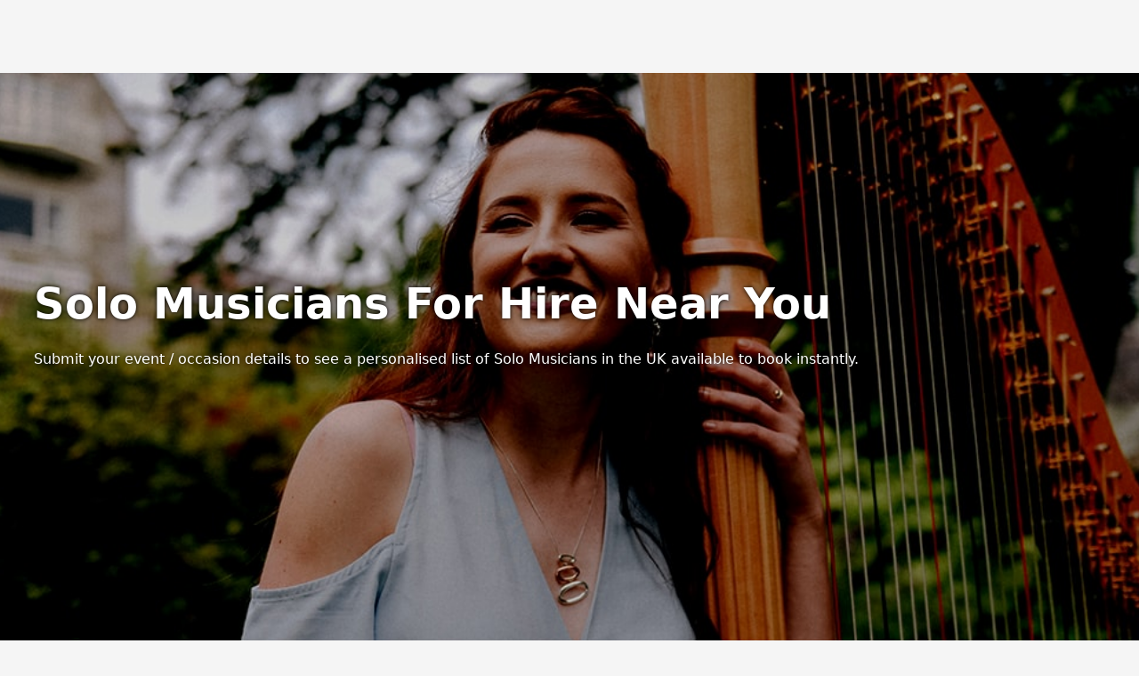

--- FILE ---
content_type: text/html; charset=utf-8
request_url: https://www.poptop.uk.com/suppliers/solo-musician/
body_size: 80610
content:
<!DOCTYPE html><html lang="en" data-sentry-element="Html" data-sentry-source-file="layout.tsx" style="margin:0;padding:0"><head><meta charSet="utf-8"/><meta name="viewport" content="width=device-width, initial-scale=1, maximum-scale=5, user-scalable=yes"/><link rel="stylesheet" href="/_next/static/css/76501de58b66237d.css" data-precedence="next"/><link rel="preload" as="script" fetchPriority="low" href="/_next/static/chunks/webpack-9e5e4e009704b103.js"/><script src="/_next/static/chunks/87c73c54-0a8e0514a63b914b.js" async=""></script><script src="/_next/static/chunks/428-ac335e94562fc407.js" async=""></script><script src="/_next/static/chunks/main-app-abdaca4c54ac75c1.js" async=""></script><script src="/_next/static/chunks/app/global-error-84af2a3d55570f5f.js" async=""></script><script src="/_next/static/chunks/7bf36345-8c4ade43b2d44de2.js" async=""></script><script src="/_next/static/chunks/456-e90ba75bddf62418.js" async=""></script><script src="/_next/static/chunks/581-b3d30d0400a2db9f.js" async=""></script><script src="/_next/static/chunks/698-d24f7d924b677446.js" async=""></script><script src="/_next/static/chunks/799-b6aecc495216c842.js" async=""></script><script src="/_next/static/chunks/app/layout-70ddcd7714039c60.js" async=""></script><title>Best Solo Musicians in  the UK for Hire, Prices &amp; Reviews</title><meta name="description" content="Hire trusted local Solo Musician in  the UK,  for your wedding, private party or corporate event. Make a request and our event expert will help you to collect quotes and book the best."/><link rel="canonical" href="https://www.poptop.uk.com/suppliers/solo-musician/"/><link rel="alternate" hrefLang="en-GB" href="https://www.poptop.uk.com/suppliers/solo-musician/"/><meta property="og:title" content="Best Solo Musicians in  the UK for Hire, Prices &amp; Reviews"/><meta property="og:description" content="Hire trusted local Solo Musician in  the UK,  for your wedding, private party or corporate event. Make a request and our event expert will help you to collect quotes and book the best."/><meta property="og:url" content="https://www.poptop.uk.com/suppliers/solo-musician/"/><meta name="twitter:card" content="summary"/><meta name="twitter:title" content="Best Solo Musicians in  the UK for Hire, Prices &amp; Reviews"/><meta name="twitter:description" content="Hire trusted local Solo Musician in  the UK,  for your wedding, private party or corporate event. Make a request and our event expert will help you to collect quotes and book the best."/><link rel="icon" href="/~img/y/favicon_-_16x16.png" fetchPriority="low" sizes="16x16"/><link rel="icon" href="/~img/y/favicon_-_32x32.png" fetchPriority="low" sizes="32x32"/><meta name="sentry-trace" content="5027533174885627e7065787301f3147-da1c79b83fefef74-0"/><meta name="baggage" content="sentry-environment=www.poptop.uk.com,sentry-public_key=347a40e0754c3c402b938c9f066df0fd,sentry-trace_id=5027533174885627e7065787301f3147,sentry-org_id=156238,sentry-sampled=false,sentry-sample_rand=0.6100198380651124,sentry-sample_rate=0.01"/><script src="/_next/static/chunks/polyfills-42372ed130431b0a.js" noModule=""></script><script>(window[Symbol.for("ApolloSSRDataTransport")] ??= []).push({"rehydrate":{"_R_1jb_":{"data":undefined,"loading":true,"networkStatus":1,"called":true}},"events":[]})</script></head><body data-sentry-element="Body" data-sentry-source-file="layout.tsx" style="margin:0;padding:0;background:rgba(245,245,245,1)"><header data-sentry-element="HeaderPlacholder" data-sentry-source-file="layout.tsx" style="height:82px;flex:0 0 82px"><!--$!--><template data-dgst="BAILOUT_TO_CLIENT_SIDE_RENDERING"></template><!--/$--></header><main data-sentry-element="MainPlaceholder" data-sentry-source-file="layout.tsx" style="min-height:calc(100vh - 82px)"><!--$?--><template id="B:0"></template><div style="min-height:calc(100vh - 82px);display:flex;align-items:center;justify-content:center;align-content:center"><style>
        #loader {
            width: 12px;
            aspect-ratio: 1;
            border-radius: 50%;
            animation: l5 1s infinite linear alternate;
            margin: 0 auto;
        }
        @keyframes l5 {
            0%  {box-shadow: 20px 0 #000, -20px 0 #0002;background: #000 }
            33% {box-shadow: 20px 0 #000, -20px 0 #0002;background: #0002}
            66% {box-shadow: 20px 0 #0002,-20px 0 #000; background: #0002}
            100%{box-shadow: 20px 0 #0002,-20px 0 #000; background: #000 }
        }
    </style><div id="loader"></div></div><!--/$--></main><footer data-sentry-element="FooterPlaceholder" data-sentry-source-file="layout.tsx" style="background:rgba(255,255,255,1)"><div style="border-radius:0;background:rgba(255,255,255,1);position:relative;padding:0px 0px;margin:0px 0px"><div style="margin:0px 0px 0px 0px;align-items:center;display:flex"><div style="border-top:1px solid rgba(223,223,223,1);flex:1 1 auto;height:0"></div></div><div style="position:relative;-webkit-tap-highlight-color:transparent"><div style="max-width:1280px;padding-left:3vw;padding-right:3vw;margin:0px auto;padding-top:24px;padding-bottom:0px;background:unset"><div style="position:relative;align-items:center;display:flex;flex-flow:row wrap;gap:16px;justify-content:space-around;-webkit-tap-highlight-color:transparent"><div style="flex:0 1 auto;display:flex;align-items:center;justify-content:center;flex-flow:row wrap;column-gap:16px;row-gap:8px"><a href="/"><svg width="136" height="40" style="display:block" viewBox="0 0 344 96" preserveAspectRatio="xMidYMid meet"><title>Logotype</title><path d="M181.839 37.9336V37.819C183.033 26.3656 172.654 26.3656 173.94 33.398C174.105 34.2433 174.448 35.0437 174.948 35.7458C175.448 36.4479 176.092 37.0355 176.837 37.4692C177.583 37.903 178.413 38.1728 179.271 38.2608C180.13 38.3488 180.997 38.2528 181.816 37.9794L181.839 37.9336ZM119.523 73.7599C116.79 73.4622 117.433 61.2299 120.786 49.8222C121.59 53.5986 122.134 57.4253 122.416 61.2757C123.013 69.4076 121.865 74.0119 119.523 73.8516V73.7599ZM137.249 23.8C134.863 24.1364 132.568 24.9437 130.498 26.1748C128.428 27.4058 126.625 29.0359 125.194 30.9699C124.207 27.4422 123.288 24.3956 122.645 22.1278L113.989 25.4493C115.596 30.5576 117.295 35.8261 118.765 41.1634C109.236 60.6114 107.514 89.2679 121.888 87.1376C137.042 83.5641 131.853 55.7551 126.778 36.4446C127.631 34.8827 128.817 33.5271 130.254 32.4741C131.69 31.421 133.341 30.6963 135.09 30.3514C143.655 29.5497 145.928 50.8302 131.922 55.778L132.082 56.8088C142.231 56.9234 150.451 52.2275 151.094 40.0639C151.691 30.0536 146.754 23.1586 137.317 23.8H137.249ZM197.544 73.7599C199.84 73.9203 201.034 69.316 200.46 61.1841C200.167 57.3349 199.622 53.509 198.83 49.7306C195.455 61.1841 194.835 73.3705 197.544 73.6683V73.7599ZM260.273 45.699C259.24 51.6777 254.648 57.6335 247.943 56.7859C235.452 55.2054 233.065 39.7432 233.684 25.1515L228.472 26.0907L226.98 19.5852L234.075 19.4477C234.442 15.5535 234.947 11.8884 235.475 8.72729L244.224 10.3537C243.764 12.9193 243.351 15.9888 243.053 19.3103L262.845 18.9667L262.684 22.0591C256 22.2628 249.331 22.8287 242.708 23.7542C241.95 37.1547 243.397 52.0671 252.122 51.6319C254.923 51.5174 257.38 49.6619 259.607 45.3325L260.273 45.699V45.699ZM279.308 33.398C279.472 34.2433 279.816 35.0437 280.316 35.7458C280.815 36.4479 281.459 37.0355 282.205 37.4692C282.951 37.903 283.78 38.1728 284.639 38.2608C285.498 38.3488 286.365 38.2528 287.183 37.9794V37.819C288.377 26.3656 277.999 26.3656 279.285 33.398H279.308ZM302.889 73.7599C300.179 73.4622 300.799 61.2299 304.152 49.8222C304.952 53.6001 305.504 57.4261 305.805 61.2757C306.379 69.4076 305.231 74.0119 302.889 73.8516V73.7599ZM320.638 23.8C318.252 24.1364 315.957 24.9437 313.887 26.1748C311.817 27.4058 310.014 29.0359 308.583 30.9699C307.596 27.4422 306.7 24.3956 306.057 22.1278L297.263 25.4493C296.773 28.8785 295.243 32.0758 292.878 34.6121C291.982 28.7479 288.653 23.9833 283.395 23.7313C282.206 23.6372 281.01 23.7873 279.882 24.1724C278.753 24.5574 277.716 25.1692 276.834 25.9699C275.951 26.7706 275.243 27.7433 274.752 28.8279C274.262 29.9124 273.999 31.0858 273.981 32.2756C273.902 33.8005 274.144 35.325 274.693 36.7504C275.242 38.1758 276.085 39.4703 277.167 40.55C278.25 41.6298 279.547 42.4707 280.976 43.0183C282.405 43.5659 283.933 43.8081 285.461 43.729C284.844 44.874 283.982 45.8699 282.937 46.6464C281.892 47.423 280.688 47.9613 279.412 48.2234C278.136 48.4855 276.817 48.4651 275.549 48.1635C274.282 47.8619 273.096 47.2865 272.075 46.4778C265.371 41.4841 266.679 28.3127 273.82 24.2582L273.131 23.4564C253.5 29.7329 256.554 57.8168 276.3 56.7172C280.362 56.6039 284.253 55.0571 287.28 52.3518C290.307 49.6466 292.274 45.9582 292.832 41.9423C295.896 40.3408 298.491 37.9729 300.363 35.0702C300.96 37.086 301.557 39.1247 302.131 41.1864C292.625 60.6343 290.88 89.2908 305.254 87.1605C320.431 83.587 315.242 55.778 310.144 36.4675C312.44 33.0086 315.288 30.6721 318.456 30.3743C327.044 29.5726 329.294 50.8531 315.288 55.8009L315.448 56.8318C325.597 56.9463 333.817 52.2504 334.483 40.0868C335.08 30.0765 330.12 23.1815 320.706 23.8229L320.638 23.8ZM168.636 32.2756C168.661 31.0858 168.928 29.9135 169.423 28.8305C169.917 27.7474 170.627 26.7763 171.511 25.9766C172.394 25.1768 173.432 24.5652 174.56 24.1791C175.688 23.7931 176.884 23.6407 178.073 23.7313C183.331 23.9833 186.66 28.7479 187.556 34.6121C189.954 32.0847 191.524 28.8887 192.056 25.4493L200.804 22.1278C201.447 24.4185 202.343 27.4422 203.33 30.9699C204.768 29.037 206.575 27.408 208.649 26.1772C210.722 24.9465 213.019 24.1385 215.408 23.8C224.822 23.1586 229.758 30.0536 229.184 40.0639C228.312 52.2504 220.183 56.8318 210.012 56.8318L209.851 55.8009C223.88 50.8531 221.607 29.5726 213.02 30.3743C209.851 30.6721 207.073 33.0086 204.731 36.4675C209.805 55.778 214.994 83.587 199.84 87.1605C185.467 89.2221 187.189 60.6343 196.694 41.1864C196.143 39.1247 195.546 37.086 194.926 35.0702C193.063 37.9712 190.476 40.3393 187.418 41.9423C186.88 45.9809 184.919 49.6967 181.886 52.4248C178.853 55.1528 174.945 56.715 170.863 56.8318C151.14 57.8397 148.063 29.8474 167.695 23.571L168.407 24.3727C161.266 28.4272 159.934 41.5987 166.639 46.5924C167.659 47.401 168.845 47.9764 170.113 48.278C171.38 48.5796 172.699 48.6001 173.975 48.338C175.252 48.0758 176.455 47.5375 177.5 46.761C178.546 45.9844 179.407 44.9885 180.025 43.8435C178.494 43.9071 176.968 43.6498 175.543 43.0881C174.119 42.5265 172.828 41.6731 171.755 40.5829C170.682 39.4928 169.85 38.1902 169.313 36.7592C168.775 35.3283 168.545 33.8009 168.636 32.2756V32.2756Z" fill="rgba(0,0,0,1)" fill-rule="evenodd"></path><path d="M32.6002 52.8588C35.6063 52.4834 38.6625 52.9421 41.4005 54.1798C44.1385 55.4174 46.4413 57.3811 48.0313 59.8341C49.6234 57.3829 51.9266 55.4207 54.664 54.1834C57.4014 52.946 60.4566 52.486 63.4625 52.8588C72.2803 53.7176 72.4567 59.1428 78.8937 59.7503C81.392 59.9838 83.8915 59.3165 85.8964 57.881C87.9012 56.4454 89.2651 54.3463 89.7176 52C90.8446 55.2438 91.2353 58.6777 90.8639 62.0754C90.5876 65.234 89.653 68.3088 88.1143 71.1209C86.5756 73.933 84.4637 76.4262 81.9014 78.4554C79.3391 80.4847 76.3777 82.0094 73.1894 82.9408C70.0011 83.8723 66.6497 84.1918 63.3302 83.881C60.7889 83.6281 58.3006 83.0211 55.9453 82.0795C52.6494 80.6749 49.8869 78.3424 48.0313 75.3975C46.1824 78.3554 43.4081 80.6913 40.0953 82.0795C37.74 83.0211 35.2517 83.6281 32.7104 83.881C29.384 84.1976 26.0246 83.881 22.8285 82.9497C19.6324 82.0184 16.6637 80.491 14.096 78.4568C11.5283 76.4227 9.41317 73.9226 7.87415 71.1027C6.33513 68.2828 5.40314 65.1996 5.13266 62.0335C4.76754 58.6496 5.15816 55.2306 6.27898 52C6.73198 54.3582 8.10555 56.4669 10.1248 57.904C12.144 59.341 14.6599 60.0005 17.169 59.7503C23.7823 59.1009 23.9146 53.7176 32.6002 52.8588Z" fill="rgba(0,0,0,1)" fill-rule="evenodd"></path><path d="M48 23.0972C45.5864 23.0972 45.3409 25.4138 44.4818 27.7303C40.7386 38.317 39.0205 45.8458 24.1909 44.8961C11.5295 44.1084 9.75 37.0661 7.37727 26.1087C6.35455 21.4756 6.02727 20.827 3.75682 20.3405L3 12.858C7.78479 12.127 12.6162 11.8634 17.4409 12.0703C25.6896 11.923 33.9143 13.1166 41.8636 15.6147C43.8633 16.2578 45.923 16.631 48 16.7266C50.077 16.631 52.1367 16.2578 54.1364 15.6147C62.0656 13.121 70.2695 11.9274 78.4977 12.0703C83.3428 11.8594 88.195 12.123 93 12.858L92.2227 20.3636C89.9523 20.8501 89.6045 21.4756 88.6023 26.1319C86.2295 37.0892 84.5114 44.1316 71.7886 44.9192C56.9591 45.869 55.2409 38.3402 51.4977 27.7535C50.6386 25.3443 50.3932 23.1899 48 23.0972Z" fill="rgba(0,0,0,1)" fill-rule="evenodd"></path></svg></a><a href="https://uk.trustpilot.com/review/poptop.uk.com?utm_medium=trustbox&amp;utm_source=MicroTrustScore" target="_blank" rel="noreferrer nofollow" style="font:normal 400 12px/1.5 system-ui, sans-serif;text-decoration:none;color:rgba(0,0,0,1)">Trustpilot <span style="font-size:1.2em;color:green;margin-right:1ex">★</span><strong>Excellent</strong> <!-- -->4.8<!-- --> of 5 </a></div><div style="display:flex;flex:10 1 auto;flex-flow:row wrap;justify-content:center;column-gap:16px;align-items:center;row-gap:8px"><a href="/about-us/" style="text-decoration:none;color:rgba(0,0,0,1);font:normal 700 14px/1.5 system-ui, sans-serif">About Us</a><a href="/reviews/" style="text-decoration:none;color:rgba(0,0,0,1);font:normal 700 14px/1.5 system-ui, sans-serif">Reviews</a><a href="/signup/" style="text-decoration:none;color:rgba(0,0,0,1);font:normal 700 14px/1.5 system-ui, sans-serif">Become a supplier</a><a href="https://supportcenter.poptop.uk.com/" style="text-decoration:none;color:rgba(0,0,0,1);font:normal 700 14px/1.5 system-ui, sans-serif">Contact Us/FAQ</a><a href="https://poptopuk-ltd.breezy.hr/" style="text-decoration:none;color:rgba(0,0,0,1);font:normal 700 14px/1.5 system-ui, sans-serif">Careers</a><span style="display:flex;flex-flow:row nowrap;gap:16px"><a href="https://www.facebook.com/poptopuk" style="text-decoration:none;color:rgba(0,0,0,1);font:normal 700 14px/1.5 system-ui, sans-serif"><svg width="16" height="16" style="display:block" viewBox="0 0 24 24" preserveAspectRatio="xMidYMid meet"><title>Facebook</title><path d="M13.0839 22H10.0452C9.76545 22 9.5387 21.7761 9.5387 21.5V13H6.90516C6.6814 13 6.5 12.8209 6.5 12.6V9.4C6.5 9.17909 6.6814 9 6.90516 9H9.5387V5.00032C9.5387 3.34347 10.8997 2 12.5779 2H16.6296C16.9093 2 17.1355 2.22386 17.1355 2.5V5C17.1355 5.27614 16.9087 5.5 16.629 5.5H14.4006C13.9531 5.5 13.5903 5.85817 13.5903 6.3V9H16.994C17.3235 9 17.5645 9.30569 17.4846 9.62127L16.7249 12.6213C16.6686 12.8439 16.466 13 16.2336 13H13.5903V21.5C13.5903 21.7761 13.3636 22 13.0839 22Z" fill="rgba(0,0,0,1)" fill-rule="evenodd"></path></svg></a><a href="https://www.linkedin.com/company/gig-manager/" style="text-decoration:none;color:rgba(0,0,0,1);font:normal 700 14px/1.5 system-ui, sans-serif"><svg width="16" height="16" style="display:block" viewBox="0 0 24 24" preserveAspectRatio="xMidYMid meet"><title>Linkedin</title><path d="M4 2.5H20C20.5523 2.5 21 2.94772 21 3.5V19.5C21 20.0523 20.5523 20.5 20 20.5H4C3.44772 20.5 3 20.0523 3 19.5V3.5C3 2.94772 3.44772 2.5 4 2.5ZM6 6.73205C6 7.41805 6.44624 7.93838 7.21724 7.93838C8.07424 7.93838 8.52309 7.41805 8.52309 6.73205C8.52309 6.04605 7.98824 5.49999 7.21724 5.49999C6.36024 5.49999 6 6.04605 6 6.73205ZM6.40009 16.215H8.12309C8.34401 16.215 8.52309 16.036 8.52309 15.8151V9.61505C8.52309 9.39414 8.34401 9.21505 8.12309 9.21505H6.40009C6.17918 9.21505 6.00009 9.39414 6.00009 9.61505V15.8151C6.00009 16.036 6.17918 16.215 6.40009 16.215ZM17.1231 16.215H15.4811C15.2602 16.215 15.0811 16.036 15.0811 15.8151V12.389C15.0811 11.331 14.4301 11.087 14.1861 11.087C13.9421 11.087 13.1281 11.25 13.1281 12.389V15.8167C13.1281 16.0376 12.949 16.215 12.7281 16.215H11.0051C10.7842 16.215 10.6051 16.036 10.6051 15.8151V9.61505C10.6051 9.39414 10.7842 9.21505 11.0051 9.21505H12.7281C12.949 9.21505 13.1281 9.39413 13.1281 9.61505V10.192C13.4531 9.62205 14.1041 9.21505 15.3251 9.21505C16.5461 9.21505 17.5231 10.192 17.5231 12.389V15.8151C17.5231 16.036 17.344 16.215 17.1231 16.215Z" fill="rgba(0,0,0,1)" fill-rule="evenodd"></path></svg></a><a href="https://www.instagram.com/poptopeventsuk/" style="text-decoration:none;color:rgba(0,0,0,1);font:normal 700 14px/1.5 system-ui, sans-serif"><svg width="16" height="16" style="display:block" viewBox="0 0 24 24" preserveAspectRatio="xMidYMid meet"><title>Instagram</title><path d="M12 15C10.3434 15 9 13.6566 9 12C9 10.3434 10.3434 9 12 9C13.6566 9 15 10.3434 15 12C15 13.6566 13.6566 15 12 15Z" fill="rgba(0,0,0,1)" fill-rule="evenodd"></path><path d="M7 3H17C19.2092 3 21 4.79083 21 7V17C21 19.2092 19.2092 21 17 21H7C4.79083 21 3 19.2092 3 17V7C3 4.79083 4.79083 3 7 3ZM12 17C9.23901 17 7 14.761 7 12C7 9.23901 9.23901 7 12 7C14.761 7 17 9.23901 17 12C17 14.761 14.761 17 12 17ZM17 6C17 6.552 17.448 7 18 7C18.552 7 19 6.552 19 6C19 5.448 18.552 5 18 5C17.448 5 17 5.448 17 6Z" fill="rgba(0,0,0,1)" fill-rule="evenodd"></path></svg></a></span></div></div><div style="margin:16px 0px 0px 0px;align-items:center;display:flex"><div style="border-top:1px solid rgba(245,245,245,1);flex:1 1 auto;height:0"></div></div><div style="display:flex;flex-flow:row wrap;justify-content:space-between;line-height:1.6;color:rgba(173,173,173,1);font:normal 400 12px/1.5 system-ui, sans-serif;padding:16px 0px;row-gap:8px;column-gap:16px"><span style="flex:1 1 auto;text-align:center"><span style="white-space:nowrap">Poptop UK Ltd.</span> <span style="white-space:nowrap">Registration number 09309515</span></span><span style="flex:30 1 auto;text-align:center"><span><a href="/blog/terms-and-conditions/" style="text-decoration:none;color:rgba(173,173,173,1);font:normal 700 12px/1.5 system-ui, sans-serif">T&amp;C for Clients</a></span><span><span style="margin:0 1ex">•</span><a href="/blog-suppliers/poptop-terms-conditions/" style="text-decoration:none;color:rgba(173,173,173,1);font:normal 700 12px/1.5 system-ui, sans-serif">T&amp;C for Suppliers</a></span><span><span style="margin:0 1ex">•</span><a href="/privacy-policy/" style="text-decoration:none;color:rgba(173,173,173,1);font:normal 700 12px/1.5 system-ui, sans-serif">Privacy Policy</a></span></span><span style="flex:1 1 auto;text-align:center"><span style="white-space:nowrap">All rights reserved © <!-- -->2025</span></span></div></div></div></div></footer><script type="application/ld+json">{"@context":"http://schema.org","@type":"PostalAddress","streetAddress":"Baltimore House, Baltic Business Quarter","addressLocality":"Gateshead, Tyne & Wear","addressCountry":{"@type":"Country","name":"England"}}</script><script>requestAnimationFrame(function(){$RT=performance.now()});</script><script src="/_next/static/chunks/webpack-9e5e4e009704b103.js" id="_R_" async=""></script><div hidden id="S:0"><template id="P:1"></template></div><script>(self.__next_f=self.__next_f||[]).push([0])</script><script>self.__next_f.push([1,"1:\"$Sreact.fragment\"\n3:I[99630,[],\"\"]\n4:I[1380,[],\"\"]\n6:I[30887,[],\"OutletBoundary\"]\n9:I[30887,[],\"ViewportBoundary\"]\nb:I[30887,[],\"MetadataBoundary\"]\nd:I[15552,[\"219\",\"static/chunks/app/global-error-84af2a3d55570f5f.js\"],\"default\"]\ne:I[4062,[\"129\",\"static/chunks/7bf36345-8c4ade43b2d44de2.js\",\"456\",\"static/chunks/456-e90ba75bddf62418.js\",\"581\",\"static/chunks/581-b3d30d0400a2db9f.js\",\"698\",\"static/chunks/698-d24f7d924b677446.js\",\"799\",\"static/chunks/799-b6aecc495216c842.js\",\"177\",\"static/chunks/app/layout-70ddcd7714039c60.js\"],\"ApolloWrapper\"]\nf:I[18486,[\"129\",\"static/chunks/7bf36345-8c4ade43b2d44de2.js\",\"456\",\"static/chunks/456-e90ba75bddf62418.js\",\"581\",\"static/chunks/581-b3d30d0400a2db9f.js\",\"698\",\"static/chunks/698-d24f7d924b677446.js\",\"799\",\"static/chunks/799-b6aecc495216c842.js\",\"177\",\"static/chunks/app/layout-70ddcd7714039c60.js\"],\"default\"]\n10:I[7455,[\"129\",\"static/chunks/7bf36345-8c4ade43b2d44de2.js\",\"456\",\"static/chunks/456-e90ba75bddf62418.js\",\"581\",\"static/chunks/581-b3d30d0400a2db9f.js\",\"698\",\"static/chunks/698-d24f7d924b677446.js\",\"799\",\"static/chunks/799-b6aecc495216c842.js\",\"177\",\"static/chunks/app/layout-70ddcd7714039c60.js\"],\"Header\"]\n11:I[99858,[\"129\",\"static/chunks/7bf36345-8c4ade43b2d44de2.js\",\"456\",\"static/chunks/456-e90ba75bddf62418.js\",\"581\",\"static/chunks/581-b3d30d0400a2db9f.js\",\"698\",\"static/chunks/698-d24f7d924b677446.js\",\"799\",\"static/chunks/799-b6aecc495216c842.js\",\"177\",\"static/chunks/app/layout-70ddcd7714039c60.js\"],\"default\"]\n12:I[7454,[\"129\",\"static/chunks/7bf36345-8c4ade43b2d44de2.js\",\"456\",\"static/chunks/456-e90ba75bddf62418.js\",\"581\",\"static/chunks/581-b3d30d0400a2db9f.js\",\"698\",\"static/chunks/698-d24f7d924b677446.js\",\"799\",\"static/chunks/799-b6aecc495216c842.js\",\"177\",\"static/chunks/app/layout-70ddcd7714039c60.js\"],\"default\"]\n13:I[10594,[\"129\",\"static/chunks/7bf36345-8c4ade43b2d44de2.js\",\"456\",\"static/chunks/456-e90ba75bddf62418.js\",\"581\",\"static/chunks/581-b3d30d0400a2db9f.js\",\"698\",\"static/chunks/698-d24f7d924b677446.js\",\"799\",\"static/chunks/799-b6aecc495216c842.js\",\"177\",\"s"])</script><script>self.__next_f.push([1,"tatic/chunks/app/layout-70ddcd7714039c60.js\"],\"\"]\n:HL[\"/_next/static/css/76501de58b66237d.css\",\"style\"]\n"])</script><script>self.__next_f.push([1,"0:{\"P\":null,\"b\":\"04bHxdN2B4frBlAlcuVVi\",\"p\":\"\",\"c\":[\"\",\"suppliers\",\"solo-musician\",\"\"],\"i\":false,\"f\":[[[\"\",{\"children\":[\"suppliers\",{\"children\":[[\"slugs\",\"solo-musician\",\"c\"],{\"children\":[\"__PAGE__\",{}]}]}]},\"$undefined\",\"$undefined\",true],[\"\",[\"$\",\"$1\",\"c\",{\"children\":[[[\"$\",\"link\",\"0\",{\"rel\":\"stylesheet\",\"href\":\"/_next/static/css/76501de58b66237d.css\",\"precedence\":\"next\",\"crossOrigin\":\"$undefined\",\"nonce\":\"$undefined\"}]],\"$L2\"]}],{\"children\":[\"suppliers\",[\"$\",\"$1\",\"c\",{\"children\":[null,[\"$\",\"$L3\",null,{\"parallelRouterKey\":\"children\",\"error\":\"$undefined\",\"errorStyles\":\"$undefined\",\"errorScripts\":\"$undefined\",\"template\":[\"$\",\"$L4\",null,{}],\"templateStyles\":\"$undefined\",\"templateScripts\":\"$undefined\",\"notFound\":\"$undefined\",\"forbidden\":\"$undefined\",\"unauthorized\":\"$undefined\"}]]}],{\"children\":[[\"slugs\",\"solo-musician\",\"c\"],[\"$\",\"$1\",\"c\",{\"children\":[null,[\"$\",\"$L3\",null,{\"parallelRouterKey\":\"children\",\"error\":\"$undefined\",\"errorStyles\":\"$undefined\",\"errorScripts\":\"$undefined\",\"template\":[\"$\",\"$L4\",null,{}],\"templateStyles\":\"$undefined\",\"templateScripts\":\"$undefined\",\"notFound\":\"$undefined\",\"forbidden\":\"$undefined\",\"unauthorized\":\"$undefined\"}]]}],{\"children\":[\"__PAGE__\",[\"$\",\"$1\",\"c\",{\"children\":[\"$L5\",null,[\"$\",\"$L6\",null,{\"children\":[\"$L7\",\"$L8\"]}]]}],{},null,false]},null,false]},null,false]},[[\"$\",\"div\",\"l\",{\"style\":{\"minHeight\":\"calc(100vh - 82px)\",\"display\":\"flex\",\"alignItems\":\"center\",\"justifyContent\":\"center\",\"alignContent\":\"center\"},\"children\":[[\"$\",\"style\",null,{\"dangerouslySetInnerHTML\":{\"__html\":\"\\n        #loader {\\n            width: 12px;\\n            aspect-ratio: 1;\\n            border-radius: 50%;\\n            animation: l5 1s infinite linear alternate;\\n            margin: 0 auto;\\n        }\\n        @keyframes l5 {\\n            0%  {box-shadow: 20px 0 #000, -20px 0 #0002;background: #000 }\\n            33% {box-shadow: 20px 0 #000, -20px 0 #0002;background: #0002}\\n            66% {box-shadow: 20px 0 #0002,-20px 0 #000; background: #0002}\\n            100%{box-shadow: 20px 0 #0002,-20px 0 #000; background: #000 }\\n        }\\n    \"}}],[\"$\",\"div\",null,{\"id\":\"loader\"}]]}],[],[]],false],[\"$\",\"$1\",\"h\",{\"children\":[null,[[\"$\",\"$L9\",null,{\"children\":\"$La\"}],null],[\"$\",\"$Lb\",null,{\"children\":\"$Lc\"}]]}],false]],\"m\":\"$undefined\",\"G\":[\"$d\",[]],\"s\":false,\"S\":false}\n"])</script><script>self.__next_f.push([1,"2:[\"$\",\"$Le\",null,{\"data-sentry-element\":\"ApolloWrapper\",\"data-sentry-component\":\"RootLayout\",\"data-sentry-source-file\":\"layout.tsx\",\"children\":[\"$\",\"html\",null,{\"lang\":\"en\",\"data-sentry-element\":\"Html\",\"data-sentry-source-file\":\"layout.tsx\",\"children\":[[\"$\",\"body\",null,{\"data-sentry-element\":\"Body\",\"data-sentry-source-file\":\"layout.tsx\",\"children\":[[\"$\",\"$Lf\",null,{\"data-sentry-element\":\"LayoutClient\",\"data-sentry-source-file\":\"layout.tsx\"}],[\"$\",\"header\",null,{\"data-sentry-element\":\"HeaderPlacholder\",\"data-sentry-source-file\":\"layout.tsx\",\"children\":[\"$\",\"$L10\",null,{\"data-sentry-element\":\"Header\",\"data-sentry-source-file\":\"layout.tsx\"}],\"ref\":\"$undefined\",\"style\":{\"height\":\"82px\",\"flex\":\"0 0 82px\"}}],[\"$\",\"main\",null,{\"data-sentry-element\":\"MainPlaceholder\",\"data-sentry-source-file\":\"layout.tsx\",\"children\":[\"$\",\"$L3\",null,{\"parallelRouterKey\":\"children\",\"error\":\"$undefined\",\"errorStyles\":\"$undefined\",\"errorScripts\":\"$undefined\",\"template\":[\"$\",\"$L4\",null,{}],\"templateStyles\":\"$undefined\",\"templateScripts\":\"$undefined\",\"notFound\":[[\"$\",\"div\",null,{\"children\":[\"$\",\"div\",null,{\"children\":[[\"$\",\"span\",null,{\"children\":\"Page not found\",\"ref\":\"$undefined\",\"style\":{\"margin\":\"0px 0px 0px 0px\"}}],false],\"ref\":\"$undefined\",\"style\":{\"alignItems\":\"center\",\"display\":\"flex\",\"flexFlow\":\"row nowrap\",\"justifyContent\":\"center\",\"margin\":\"0px 24px\"}}],\"ref\":\"$undefined\",\"style\":{\"display\":\"flex\",\"alignItems\":\"center\",\"justifyContent\":\"center\",\"alignContent\":\"center\",\"font\":\"normal 400 16px/1.5 system-ui, sans-serif\",\"borderRadius\":\"16px\",\"textAlign\":\"center\",\"height\":\"80vh\",\"minHeight\":\"112px\",\"color\":\"rgba(0,0,0,1)\",\"background\":\"unset\"}}],[]],\"forbidden\":\"$undefined\",\"unauthorized\":\"$undefined\"}],\"ref\":\"$undefined\",\"style\":{\"minHeight\":\"calc(100vh - 82px)\"}}],[\"$\",\"footer\",null,{\"data-sentry-element\":\"FooterPlaceholder\",\"data-sentry-source-file\":\"layout.tsx\",\"children\":[\"$\",\"$L11\",null,{\"data-sentry-element\":\"Footer\",\"data-sentry-source-file\":\"layout.tsx\"}],\"ref\":\"$undefined\",\"style\":{\"background\":\"rgba(255,255,255,1)\"}}],[\"$\",\"script\",null,{\"type\":\"application/ld+json\",\"dangerouslySetInnerHTML\":{\"__html\":\"{\\\"@context\\\":\\\"http://schema.org\\\",\\\"@type\\\":\\\"PostalAddress\\\",\\\"streetAddress\\\":\\\"Baltimore House, Baltic Business Quarter\\\",\\\"addressLocality\\\":\\\"Gateshead, Tyne \u0026 Wear\\\",\\\"addressCountry\\\":{\\\"@type\\\":\\\"Country\\\",\\\"name\\\":\\\"England\\\"}}\"}}],[\"$\",\"$L12\",null,{\"data-sentry-element\":\"CookieAgreementNotification\",\"data-sentry-source-file\":\"layout.tsx\"}]],\"ref\":\"$undefined\",\"style\":{\"margin\":0,\"padding\":0,\"background\":\"rgba(245,245,245,1)\"}}],[\"$\",\"$L13\",null,{\"src\":\"https://www.googletagmanager.com/gtag/js?id=GTM-5PNNJPF\",\"strategy\":\"lazyOnload\",\"data-sentry-element\":\"Script\",\"data-sentry-source-file\":\"layout.tsx\"}],[\"$\",\"$L13\",null,{\"dangerouslySetInnerHTML\":{\"__html\":\"\\n                            window.dataLayer = window.dataLayer || [];\\n                            function gtag(){dataLayer.push(arguments);}\\n                            gtag('js', new Date());\\n                            gtag('config', 'GTM-5PNNJPF');\\n                        \"},\"data-sentry-element\":\"Script\",\"data-sentry-source-file\":\"layout.tsx\"}]],\"ref\":\"$undefined\",\"style\":{\"margin\":0,\"padding\":0}}]}]\n"])</script><script>self.__next_f.push([1,"a:[[\"$\",\"meta\",\"0\",{\"charSet\":\"utf-8\"}],[\"$\",\"meta\",\"1\",{\"name\":\"viewport\",\"content\":\"width=device-width, initial-scale=1, maximum-scale=5, user-scalable=yes\"}]]\n7:null\n"])</script><script>self.__next_f.push([1,"14:I[60214,[],\"IconMark\"]\n8:null\n"])</script><script>self.__next_f.push([1,"c:[[\"$\",\"title\",\"0\",{\"children\":\"Best Solo Musicians in  the UK for Hire, Prices \u0026 Reviews\"}],[\"$\",\"meta\",\"1\",{\"name\":\"description\",\"content\":\"Hire trusted local Solo Musician in  the UK,  for your wedding, private party or corporate event. Make a request and our event expert will help you to collect quotes and book the best.\"}],[\"$\",\"link\",\"2\",{\"rel\":\"canonical\",\"href\":\"https://www.poptop.uk.com/suppliers/solo-musician/\"}],[\"$\",\"link\",\"3\",{\"rel\":\"alternate\",\"hrefLang\":\"en-GB\",\"href\":\"https://www.poptop.uk.com/suppliers/solo-musician/\"}],[\"$\",\"meta\",\"4\",{\"property\":\"og:title\",\"content\":\"Best Solo Musicians in  the UK for Hire, Prices \u0026 Reviews\"}],[\"$\",\"meta\",\"5\",{\"property\":\"og:description\",\"content\":\"Hire trusted local Solo Musician in  the UK,  for your wedding, private party or corporate event. Make a request and our event expert will help you to collect quotes and book the best.\"}],[\"$\",\"meta\",\"6\",{\"property\":\"og:url\",\"content\":\"https://www.poptop.uk.com/suppliers/solo-musician/\"}],[\"$\",\"meta\",\"7\",{\"name\":\"twitter:card\",\"content\":\"summary\"}],[\"$\",\"meta\",\"8\",{\"name\":\"twitter:title\",\"content\":\"Best Solo Musicians in  the UK for Hire, Prices \u0026 Reviews\"}],[\"$\",\"meta\",\"9\",{\"name\":\"twitter:description\",\"content\":\"Hire trusted local Solo Musician in  the UK,  for your wedding, private party or corporate event. Make a request and our event expert will help you to collect quotes and book the best.\"}],[\"$\",\"link\",\"10\",{\"rel\":\"icon\",\"href\":\"/~img/y/favicon_-_16x16.png\",\"fetchPriority\":\"low\",\"sizes\":\"16x16\"}],[\"$\",\"link\",\"11\",{\"rel\":\"icon\",\"href\":\"/~img/y/favicon_-_32x32.png\",\"fetchPriority\":\"low\",\"sizes\":\"32x32\"}],[\"$\",\"$L14\",\"12\",{}]]\n"])</script><script>self.__next_f.push([1,"16:I[7360,[\"129\",\"static/chunks/7bf36345-8c4ade43b2d44de2.js\",\"456\",\"static/chunks/456-e90ba75bddf62418.js\",\"818\",\"static/chunks/818-3426761364272bfa.js\",\"628\",\"static/chunks/628-ebacdacc3f2c9bd0.js\",\"450\",\"static/chunks/450-68c8890c48ed32f3.js\",\"799\",\"static/chunks/799-b6aecc495216c842.js\",\"425\",\"static/chunks/425-a65d83ec3fde3a68.js\",\"47\",\"static/chunks/47-48204ee9b01264b8.js\",\"732\",\"static/chunks/732-294eeda579bbcc4c.js\",\"45\",\"static/chunks/45-895e22193e77063a.js\",\"772\",\"static/chunks/app/suppliers/page-45ca1ca5f215c723.js\"],\"default\"]\n17:I[65076,[\"129\",\"static/chunks/7bf36345-8c4ade43b2d44de2.js\",\"456\",\"static/chunks/456-e90ba75bddf62418.js\",\"818\",\"static/chunks/818-3426761364272bfa.js\",\"628\",\"static/chunks/628-ebacdacc3f2c9bd0.js\",\"450\",\"static/chunks/450-68c8890c48ed32f3.js\",\"799\",\"static/chunks/799-b6aecc495216c842.js\",\"425\",\"static/chunks/425-a65d83ec3fde3a68.js\",\"47\",\"static/chunks/47-48204ee9b01264b8.js\",\"732\",\"static/chunks/732-294eeda579bbcc4c.js\",\"45\",\"static/chunks/45-895e22193e77063a.js\",\"772\",\"static/chunks/app/suppliers/page-45ca1ca5f215c723.js\"],\"SearchFormClient\"]\n18:I[65076,[\"129\",\"static/chunks/7bf36345-8c4ade43b2d44de2.js\",\"456\",\"static/chunks/456-e90ba75bddf62418.js\",\"818\",\"static/chunks/818-3426761364272bfa.js\",\"628\",\"static/chunks/628-ebacdacc3f2c9bd0.js\",\"450\",\"static/chunks/450-68c8890c48ed32f3.js\",\"799\",\"static/chunks/799-b6aecc495216c842.js\",\"425\",\"static/chunks/425-a65d83ec3fde3a68.js\",\"47\",\"static/chunks/47-48204ee9b01264b8.js\",\"732\",\"static/chunks/732-294eeda579bbcc4c.js\",\"45\",\"static/chunks/45-895e22193e77063a.js\",\"772\",\"static/chunks/app/suppliers/page-45ca1ca5f215c723.js\"],\"Trustpilot\"]\n15:T4dd,"])</script><script>self.__next_f.push([1,"\n                    .c-67547 {\n                        background-image: url(/~img/x/uploads/e435742ee904447b9bb4a423cc8cc3ba.jpg?down.filter=ginseng\u0026format=jpeg\u0026height=514\u0026jpeg.progressive=yes\u0026jpeg.quality=90\u0026mode=crop\u0026s.brightness=-0.22\u0026up.filter=ginseng\u0026width=1440);\n                        justify-content: center;\n                    }\n\n                    .c-67547 .placeholder {\n                        height: 90px;\n                    }\n\n                    .c-67547 .toggler {\n                        display: none;\n                    }\n\n                    @media only screen and (max-width: 640px) {\n                        .c-67547 {\n                            background-image: url(/~img/x/uploads/be3e633614b441b9b3fef04fbf0fed7e.jpg?down.filter=ginseng\u0026format=jpeg\u0026height=960\u0026jpeg.progressive=yes\u0026jpeg.quality=90\u0026mode=crop\u0026s.brightness=-0.22\u0026up.filter=ginseng\u0026width=768);\n                            justify-content: flex-start;\n                        }\n\n                        .c-67547 .placeholder {\n                            height: 293px;\n                        }\n\n                        .c-67547 .toggler {\n                            display: block;\n                        }\n                    }\n                "])</script><script>self.__next_f.push([1,"5:[\"$\",\"div\",null,{\"data-sentry-component\":\"Page\",\"data-sentry-source-file\":\"page.tsx\",\"children\":[[\"$\",\"div\",null,{\"className\":\"c-67547\",\"style\":{\"alignItems\":\"center\",\"backgroundColor\":\"rgba(96,96,96,1)\",\"backgroundSize\":\"cover\",\"backgroundPosition\":\"center\",\"display\":\"flex\",\"flexFlow\":\"column nowrap\",\"minHeight\":\"640px\",\"padding\":\"24px 0 16px 0\"},\"children\":[[\"$\",\"style\",null,{\"children\":\"$15\"}],[\"$\",\"div\",null,{\"style\":{\"maxWidth\":\"1280px\",\"width\":\"94vw\"},\"children\":[[\"$\",\"h1\",null,{\"children\":[\"$\",\"span\",null,{\"style\":{\"padding\":\"$undefined\",\"background\":\"$undefined\"},\"children\":\"Solo Musicians For Hire Near You\"}],\"style\":{\"fontWeight\":700,\"fontFamily\":\"system-ui, sans-serif\",\"fontKerning\":\"normal\",\"lineHeight\":1.1,\"fontSize\":\"3rem\",\"margin\":\"0em 0em 0.5em 0em\",\"color\":\"rgba(255,255,255,1)\",\"textShadow\":\"0 0 5px #000\"}}],[\"$\",\"p\",null,{\"children\":[\"$\",\"span\",null,{\"style\":{\"padding\":\"$undefined\",\"background\":\"$undefined\"},\"children\":[\"$\",\"$L16\",null,{\"lines\":2,\"text\":\"Submit your event / occasion details to see a personalised list of Solo Musicians in the UK available to book instantly.\",\"togglerColor\":\"Grey3\"}]}],\"style\":{\"fontWeight\":400,\"fontFamily\":\"system-ui, sans-serif\",\"fontKerning\":\"normal\",\"lineHeight\":1.6,\"fontSize\":\"1rem\",\"margin\":\"0em 0em 2em 0em\",\"color\":\"rgba(255,255,255,1)\",\"textShadow\":\"0 0 5px #000\"}}],[\"$\",\"div\",null,{\"className\":\"placeholder\",\"children\":[\"$\",\"$L17\",null,{\"eventTypes\":{\"anniversary\":{\"label\":\"Anniversary\",\"slug\":\"anniversary\"},\"birthday\":{\"label\":\"Birthday party\",\"slug\":\"birthday\"},\"birthday-kids\":{\"label\":\"Birthday party for kids\",\"slug\":\"birthday-kids\"},\"celebration\":{\"label\":\"Celebration\",\"slug\":\"celebration\"},\"christmas\":{\"label\":\"Christmas party\",\"slug\":\"christmas\"},\"corporativ\":{\"label\":\"Corporate Function\",\"slug\":\"corporativ\"},\"engagement\":{\"label\":\"Engagement\",\"slug\":\"engagement\"},\"halloween\":{\"label\":\"Halloween\",\"slug\":\"halloween\"},\"hen\":{\"label\":\"Hen party\",\"slug\":\"hen\"},\"mothers-day\":{\"label\":\"Mother's day\",\"slug\":\"mothers-day\"},\"new-year\":{\"label\":\"New Year's Eve\",\"slug\":\"new-year\"},\"party\":{\"label\":\"Private party\",\"slug\":\"party\"},\"prom\":{\"label\":\"Prom\",\"slug\":\"prom\"},\"stag\":{\"label\":\"Stag Party\",\"slug\":\"stag\"},\"valentines-day\":{\"label\":\"Valentine's day\",\"slug\":\"valentines-day\"},\"wedding\":{\"label\":\"Wedding\",\"slug\":\"wedding\"},\"other\":{\"label\":\"Other Event\",\"slug\":\"other\"}},\"category\":\"solo-musician\",\"subCategory\":\"$undefined\",\"data-sentry-element\":\"SearchFormClient\",\"data-sentry-source-file\":\"page.tsx\"}]}]]}]]}],[\"$\",\"div\",null,{\"href\":\"$undefined\",\"onClick\":\"$undefined\",\"ref\":\"$undefined\",\"style\":{\"borderRadius\":\"8px\",\"position\":\"relative\",\"padding\":\"24px 0px 24px 0px\",\"margin\":\"0px 0px\",\"textAlign\":\"$undefined\"},\"tabIndex\":\"$undefined\",\"children\":[[\"$\",\"div\",null,{\"children\":[\"$undefined\",\"$undefined\",[\"$\",\"div\",null,{\"children\":[\"$\",\"$L18\",null,{\"data-sentry-element\":\"Trustpilot\",\"data-sentry-source-file\":\"page.tsx\"}],\"ref\":\"$undefined\",\"style\":{\"position\":\"relative\",\"alignItems\":\"$undefined\",\"alignSelf\":\"$undefined\",\"display\":\"$undefined\",\"flex\":\"$undefined\",\"flexFlow\":\"$undefined\",\"gap\":\"$undefined\",\"height\":\"$undefined\",\"justifyContent\":\"$undefined\",\"maxWidth\":\"$undefined\",\"minWidth\":\"$undefined\",\"overflow\":\"$undefined\",\"textAlign\":\"$undefined\",\"textOverflow\":\"$undefined\",\"whiteSpace\":\"$undefined\",\"width\":\"$undefined\",\"margin\":\"24px 0px 0px 0px\",\"padding\":\"\",\"WebkitTapHighlightColor\":\"transparent\"}}]],\"ref\":\"$undefined\",\"style\":{\"maxWidth\":\"1280px\",\"paddingLeft\":\"3vw\",\"paddingRight\":\"3vw\",\"margin\":\"0px auto\",\"paddingTop\":\"0px\",\"paddingBottom\":\"0px\",\"background\":\"unset\"}}]]}],\"$L19\",\"\",\"$L1a\",\"$L1b\",\"$L1c\",\"$L1d\",\"$L1e\",\"$L1f\",\"$L20\",\"$L21\",false,\"$L22\"]}]\n"])</script><script>self.__next_f.push([1,"23:I[54182,[\"129\",\"static/chunks/7bf36345-8c4ade43b2d44de2.js\",\"456\",\"static/chunks/456-e90ba75bddf62418.js\",\"818\",\"static/chunks/818-3426761364272bfa.js\",\"628\",\"static/chunks/628-ebacdacc3f2c9bd0.js\",\"450\",\"static/chunks/450-68c8890c48ed32f3.js\",\"799\",\"static/chunks/799-b6aecc495216c842.js\",\"425\",\"static/chunks/425-a65d83ec3fde3a68.js\",\"47\",\"static/chunks/47-48204ee9b01264b8.js\",\"732\",\"static/chunks/732-294eeda579bbcc4c.js\",\"45\",\"static/chunks/45-895e22193e77063a.js\",\"772\",\"static/chunks/app/suppliers/page-45ca1ca5f215c723.js\"],\"default\"]\n24:I[65076,[\"129\",\"static/chunks/7bf36345-8c4ade43b2d44de2.js\",\"456\",\"static/chunks/456-e90ba75bddf62418.js\",\"818\",\"static/chunks/818-3426761364272bfa.js\",\"628\",\"static/chunks/628-ebacdacc3f2c9bd0.js\",\"450\",\"static/chunks/450-68c8890c48ed32f3.js\",\"799\",\"static/chunks/799-b6aecc495216c842.js\",\"425\",\"static/chunks/425-a65d83ec3fde3a68.js\",\"47\",\"static/chunks/47-48204ee9b01264b8.js\",\"732\",\"static/chunks/732-294eeda579bbcc4c.js\",\"45\",\"static/chunks/45-895e22193e77063a.js\",\"772\",\"static/chunks/app/suppliers/page-45ca1ca5f215c723.js\"],\"CardCarousel\"]\n25:I[85839,[\"129\",\"static/chunks/7bf36345-8c4ade43b2d44de2.js\",\"456\",\"static/chunks/456-e90ba75bddf62418.js\",\"818\",\"static/chunks/818-3426761364272bfa.js\",\"628\",\"static/chunks/628-ebacdacc3f2c9bd0.js\",\"450\",\"static/chunks/450-68c8890c48ed32f3.js\",\"799\",\"static/chunks/799-b6aecc495216c842.js\",\"425\",\"static/chunks/425-a65d83ec3fde3a68.js\",\"47\",\"static/chunks/47-48204ee9b01264b8.js\",\"732\",\"static/chunks/732-294eeda579bbcc4c.js\",\"45\",\"static/chunks/45-895e22193e77063a.js\",\"772\",\"static/chunks/app/suppliers/page-45ca1ca5f215c723.js\"],\"default\"]\n45:I[82942,[\"129\",\"static/chunks/7bf36345-8c4ade43b2d44de2.js\",\"456\",\"static/chunks/456-e90ba75bddf62418.js\",\"818\",\"static/chunks/818-3426761364272bfa.js\",\"628\",\"static/chunks/628-ebacdacc3f2c9bd0.js\",\"450\",\"static/chunks/450-68c8890c48ed32f3.js\",\"799\",\"static/chunks/799-b6aecc495216c842.js\",\"425\",\"static/chunks/425-a65d83ec3fde3a68.js\",\"47\",\"static/chunks/47-48204ee9b01264b8.js\",\"732\",\"static/chunks/7"])</script><script>self.__next_f.push([1,"32-294eeda579bbcc4c.js\",\"45\",\"static/chunks/45-895e22193e77063a.js\",\"772\",\"static/chunks/app/suppliers/page-45ca1ca5f215c723.js\"],\"default\"]\n4c:I[65587,[\"129\",\"static/chunks/7bf36345-8c4ade43b2d44de2.js\",\"456\",\"static/chunks/456-e90ba75bddf62418.js\",\"818\",\"static/chunks/818-3426761364272bfa.js\",\"628\",\"static/chunks/628-ebacdacc3f2c9bd0.js\",\"450\",\"static/chunks/450-68c8890c48ed32f3.js\",\"799\",\"static/chunks/799-b6aecc495216c842.js\",\"425\",\"static/chunks/425-a65d83ec3fde3a68.js\",\"47\",\"static/chunks/47-48204ee9b01264b8.js\",\"732\",\"static/chunks/732-294eeda579bbcc4c.js\",\"45\",\"static/chunks/45-895e22193e77063a.js\",\"772\",\"static/chunks/app/suppliers/page-45ca1ca5f215c723.js\"],\"\"]\n"])</script><script>self.__next_f.push([1,"19:[\"$\",\"div\",null,{\"href\":\"$undefined\",\"onClick\":\"$undefined\",\"ref\":\"$undefined\",\"style\":{\"borderRadius\":\"8px\",\"background\":\"rgba(255,255,255,1)\",\"position\":\"relative\",\"padding\":\"16px 0px 16px 0px\",\"margin\":\"24px 0px 0px 0px\",\"textAlign\":\"$undefined\"},\"tabIndex\":\"$undefined\",\"children\":[[\"$\",\"div\",null,{\"href\":\"$undefined\",\"onClick\":\"$undefined\",\"ref\":\"$undefined\",\"style\":{\"borderRadius\":\"8px\",\"position\":\"relative\",\"padding\":\"24px 0px 24px 0px\",\"margin\":\"0px 0px\",\"textAlign\":\"$undefined\"},\"tabIndex\":\"$undefined\",\"children\":[[\"$\",\"div\",null,{\"children\":[[\"$\",\"h2\",null,{\"children\":[\"$\",\"span\",null,{\"style\":{\"padding\":\"$undefined\",\"background\":\"$undefined\"},\"children\":\"Browse Solo Musicians\"}],\"style\":{\"fontWeight\":700,\"fontFamily\":\"system-ui, sans-serif\",\"fontKerning\":\"normal\",\"lineHeight\":1.1,\"fontSize\":\"2.5rem\",\"margin\":\"0em 0em 0em 0em\",\"color\":\"rgba(0,0,0,1)\"}}],\"$undefined\",[\"$\",\"div\",null,{\"children\":[\"$\",\"$L23\",null,{\"showVideo\":true,\"sections\":[{\"services\":[{\"__typename\":\"ServicesService\",\"id\":5784,\"supplier\":{\"__typename\":\"ProfilesProfile\",\"manualAvailability\":false,\"tier\":\"A_6\",\"city\":{\"__typename\":\"City\",\"id\":26,\"city\":\"London\"},\"avgRating\":4.93,\"bookingsAggregate\":{\"__typename\":\"QuotesBookingAggregate\",\"aggregate\":{\"__typename\":\"QuotesBookingAggregateFields\",\"count\":53}},\"confirmedReviewsAggregate\":{\"__typename\":\"ConfirmedReviewsAggregate\",\"aggregate\":{\"__typename\":\"ConfirmedReviewsAggregateFields\",\"count\":27}}},\"extraordinary\":false,\"poptopChoice\":false,\"title\":\"Unforgettable Premium Solo Saxophonist Dom\",\"description\":\"One of the most booked Saxophonists on Poptop!\\nDom will bring you're event to life playing all your favourite tunes from everything from Ibiza to Smooth Jazz creating a unforgettable atmosphere to suit every occasion! I am entirely self-contained so do not need anything provided! \\n\\nDom will also walk around and mingle with your guests whilst playing if wanted!\\n\\nI am happy to play to my own high quality backing tracks tailored to you choice, or along with your DJ!\",\"aboutSupplier\":\"Dom has played with many of the finest musicians in Europe (Katie Bradley, The Drezone, Nice Below Zero, Isobel Thatcher, Jon Onabowu) ect\\r\\n\\r\\nDom has played at prestigious venues \u0026 festivals such as (Ronnie Scott's Jazz Club, Ain't Nothing But the Blues, The Groucho Club, Wardolf Hotel, The Ritz)!\",\"promo\":\"Do you want to have one of the UK's leading musicians to play at your event?\\r\\n\\r\\nDom is happy to play any requests and is also happy to play the Guitar to add even more fun to you're event!\",\"thumbnailImage\":{\"image\":\"6b418b374bd94a178880b2e371c6f83f.jpg\",\"thumbnail\":{\"crop\":[0,187,0,-160]}},\"photosJson\":[{\"image\":\"09f3ecbfc67c0d90ed0cded77128497a.jpg\"},{\"image\":\"d3fc1ad41372fb16bdea8e6c17ac7296.jpg\"},{\"image\":\"0d9155f80a4e4d414b93565f037ae353.png\"},{\"image\":\"aa1b332df14c5e41299db2b1eac58ee4.jpg\"},{\"image\":\"480671dbfd768811fee000f627a55381.jpg\"}],\"chargeOption\":\"EVENT\",\"pricesAggregate\":{\"__typename\":\"PopServicepriceAggregate\",\"aggregate\":{\"__typename\":\"PopServicepriceAggregateFields\",\"min\":{\"__typename\":\"PopServicepriceMinFields\",\"price\":25000},\"max\":{\"__typename\":\"PopServicepriceMaxFields\",\"price\":50000}}},\"videos\":[{\"__typename\":\"ServicesServiceVideos\",\"video\":{\"__typename\":\"Video\",\"video\":\"GdlOPa3bJD0\",\"videoType\":\"yt\"}}]},{\"__typename\":\"ServicesService\",\"id\":26206,\"supplier\":{\"__typename\":\"ProfilesProfile\",\"manualAvailability\":false,\"tier\":\"A_6\",\"city\":{\"__typename\":\"City\",\"id\":7,\"city\":\"Canterbury\"},\"avgRating\":4.93,\"bookingsAggregate\":{\"__typename\":\"QuotesBookingAggregate\",\"aggregate\":{\"__typename\":\"QuotesBookingAggregateFields\",\"count\":76}},\"confirmedReviewsAggregate\":{\"__typename\":\"ConfirmedReviewsAggregate\",\"aggregate\":{\"__typename\":\"ConfirmedReviewsAggregateFields\",\"count\":74}}},\"extraordinary\":false,\"poptopChoice\":false,\"title\":\"Swingin' Sax: Award-Winning Performer-Covers \u0026 Ibiza Style\",\"description\":\"Michael is an experienced and talented saxophonist who plays over professionally-recorded backing tracks. Playing unique tenor sax arrangements of chart-toppers from 1926 - 2017, Michael provides an energetic party atmosphere or softer ambiance. He uses sheet music for this, so cannot roam.\\nHe also plays Ibiza style over pop \u0026 house classics from memory, so can mingle amongst the guests. \\nPlease see the 2 set lists below. This site has limited space; feel free to request an up-to-date list.\\n\",\"aboutSupplier\":\"Over the last 20+ years I've performed around Britain and Europe, including 3 cathedrals, a palace, and an 18th century theater. I love playing parties and mingling with guests, seeing the pleasure my sax brings!\\nI have a Master's in music performance and teach music during the week. Music is life!\",\"promo\":\"Whether you want a dynamic Ibiza style party show or a mellow background ambience, Michael's Swingin' Sax can bring it!\",\"thumbnailImage\":{\"image\":\"cbc65b2f35821778340d27eb51f5378a.jpg\",\"thumbnail\":{\"crop\":[0,796,0,-332]}},\"photosJson\":[{\"image\":\"uploads/dea5683968714c72b7b6d26621112394.jpg\"},{\"image\":\"f9c181fe00380ecd6b65ca43ca91382b.png\"},{\"image\":\"c47d244136dc8d30271b4ab59523dd2a.jpg\"},{\"image\":\"1b90655b11863130f336ced4f8386757.jpg\"},{\"image\":\"f997fd6af23c6ef4cf0c409897af9f5d.jpg\"},{\"image\":\"13a2ba2326e7e02aa3dc2b1482b7edc9.jpg\"}],\"chargeOption\":\"EVENT\",\"pricesAggregate\":{\"__typename\":\"PopServicepriceAggregate\",\"aggregate\":{\"__typename\":\"PopServicepriceAggregateFields\",\"min\":{\"__typename\":\"PopServicepriceMinFields\",\"price\":22400},\"max\":{\"__typename\":\"PopServicepriceMaxFields\",\"price\":45900}}},\"videos\":[{\"__typename\":\"ServicesServiceVideos\",\"video\":{\"__typename\":\"Video\",\"video\":\"xtYXYT0hYhI\",\"videoType\":\"yt\"}}]},{\"__typename\":\"ServicesService\",\"id\":25477,\"supplier\":{\"__typename\":\"ProfilesProfile\",\"manualAvailability\":false,\"tier\":\"A_6\",\"city\":{\"__typename\":\"City\",\"id\":462,\"city\":\"Hertford\"},\"avgRating\":5,\"bookingsAggregate\":{\"__typename\":\"QuotesBookingAggregate\",\"aggregate\":{\"__typename\":\"QuotesBookingAggregateFields\",\"count\":35}},\"confirmedReviewsAggregate\":{\"__typename\":\"ConfirmedReviewsAggregate\",\"aggregate\":{\"__typename\":\"ConfirmedReviewsAggregateFields\",\"count\":9}}},\"extraordinary\":false,\"poptopChoice\":false,\"title\":\"RachelSax Smooth \u0026 Smokey Saxophone Sound\",\"description\":\"RachelSax has a smokey sound that can float over any crowd and create a chilled vibe. Rachel will play a mix of smooth jazz, pop ballad covers and dance beats to enhance your event and create the atmosphere you are looking for. Requests are welcome to make your event unique. Can be paired with any DJ, it's guaranteed they will get on like a house on fire. You can choose from playlists the genre you want, as well as make song requests in advance.\\n* PLEASE CONTACT ARTIST BEFORE PAYING DEPOSIT *\\n\\n\",\"aboutSupplier\":\"RachelSax is a highly trained and highly skilled performer. She studied for 6 years at the Guildhall School of Music and Drama in London, and since then she has been performing all over the UK as well as internationally. \",\"promo\":\"Rachel will weave her music magic and have your guests entranced and relaxed. She is fun and easy to work with, and always comes prepared.\\n\",\"thumbnailImage\":{\"image\":\"d5b1ab7b4f71db612b494713fd6bbf57.jpeg\",\"thumbnail\":{\"crop\":[0,121,0,-412]}},\"photosJson\":[{\"image\":\"uploads/025df47970924c298b3584e9cf260a93.jpeg\"},{\"image\":\"3f5c97cf5f9373bfad235869df5173fb.jpg\"},{\"image\":\"9ec391a71f2791fe20f0ce58268eae17.jpg\"},{\"image\":\"ed9604c945b75159ac136baf29952d1c.jpeg\"},{\"image\":\"0be106d2440dfd39acf32c3aa1abc588.jpeg\"},{\"image\":\"1056c66aece710dd6a98fb71889e818b.jpeg\"},{\"image\":\"fe5a36b48cc3fef5af29e96b0e47305c.jpeg\"}],\"chargeOption\":\"EVENT\",\"pricesAggregate\":{\"__typename\":\"PopServicepriceAggregate\",\"aggregate\":{\"__typename\":\"PopServicepriceAggregateFields\",\"min\":{\"__typename\":\"PopServicepriceMinFields\",\"price\":30000},\"max\":{\"__typename\":\"PopServicepriceMaxFields\",\"price\":37500}}},\"videos\":[{\"__typename\":\"ServicesServiceVideos\",\"video\":{\"__typename\":\"Video\",\"video\":\"n_NtKccnpMU\",\"videoType\":\"yt\"}}]},{\"__typename\":\"ServicesService\",\"id\":4040,\"supplier\":{\"__typename\":\"ProfilesProfile\",\"manualAvailability\":false,\"tier\":\"A_6\",\"city\":{\"__typename\":\"City\",\"id\":30,\"city\":\"Nottingham\"},\"avgRating\":5,\"bookingsAggregate\":{\"__typename\":\"QuotesBookingAggregate\",\"aggregate\":{\"__typename\":\"QuotesBookingAggregateFields\",\"count\":33}},\"confirmedReviewsAggregate\":{\"__typename\":\"ConfirmedReviewsAggregate\",\"aggregate\":{\"__typename\":\"ConfirmedReviewsAggregateFields\",\"count\":11}}},\"extraordinary\":false,\"poptopChoice\":false,\"title\":\"James Banahan Plays Ibiza Anthems to Jazz Classics\",\"description\":\"Will play beautiful classic music, funky Ibiza anthems to smooth jazz classics. James can perform accompanied with his professionally-made backing tracks or perform freestyle along with any DJ, creating the sound of a full band with one live performer!\",\"aboutSupplier\":\"James Banahan has 25 years of experience playing at a professional level and can perform alongside DJs or with his own PA tailor-made backing tracks to cater for your event from Ibiza themes to smooth jazz to any current pop/dance song.\",\"promo\":\"James Banahan has 25 years of experience playing at a professional level and can perform alongside DJs or with his own PA tailor-made backing tracks or songs of your choice on request. \",\"thumbnailImage\":{\"image\":\"c39f1250a914f2cb448d3ae8f43163a3.jpeg\",\"thumbnail\":{\"crop\":[0,127,0,-127]}},\"photosJson\":[{\"image\":\"uploads/6e59b503e34b4c62bb74229fe8ca4025.jpeg\"},{\"image\":\"uploads/88b16b7204f743c3925e00d8c4580f41.jpeg\"},{\"image\":\"uploads/26251fa87f43460fa90742769b677fe7.jpeg\"},{\"image\":\"uploads/b8f68d79c3574f1bb8ca6ce324a58725.jpeg\"},{\"image\":\"7b6caf40a3285746df6fd169fee684ab.jpg\"},{\"image\":\"ef7e44cc23d720bea0ed7aa87c71b01b.jpeg\"},{\"image\":\"e2037d45664f465bed73c2fb6c0f9965.jpeg\"},{\"image\":\"ed197c64780bfe489c1f92ee27e5c28a.jpeg\"},{\"image\":\"b11b5e1d02f29ddef4efa4f24035e2a5.jpeg\"},{\"image\":\"020ee3be1e603d4af27ba21a9d561fba.jpeg\"},{\"image\":\"2916f973b9e507525dfba2f040ee737f.jpeg\"},{\"image\":\"c39f1250a914f2cb448d3ae8f43163a3.jpeg\"},{\"image\":\"909a0f9442f63c80e7d49d6aa7d97c55.jpeg\"}],\"chargeOption\":\"EVENT\",\"pricesAggregate\":{\"__typename\":\"PopServicepriceAggregate\",\"aggregate\":{\"__typename\":\"PopServicepriceAggregateFields\",\"min\":{\"__typename\":\"PopServicepriceMinFields\",\"price\":21000},\"max\":{\"__typename\":\"PopServicepriceMaxFields\",\"price\":48000}}},\"videos\":[{\"__typename\":\"ServicesServiceVideos\",\"video\":{\"__typename\":\"Video\",\"video\":\"gwhNRvZi-tQ\",\"videoType\":\"yt\"}}]},{\"__typename\":\"ServicesService\",\"id\":36171,\"supplier\":{\"__typename\":\"ProfilesProfile\",\"manualAvailability\":false,\"tier\":\"A_6\",\"city\":{\"__typename\":\"City\",\"id\":1780,\"city\":\"Chiswick\"},\"avgRating\":5,\"bookingsAggregate\":{\"__typename\":\"QuotesBookingAggregate\",\"aggregate\":{\"__typename\":\"QuotesBookingAggregateFields\",\"count\":9}},\"confirmedReviewsAggregate\":{\"__typename\":\"ConfirmedReviewsAggregate\",\"aggregate\":{\"__typename\":\"ConfirmedReviewsAggregateFields\",\"count\":2}}},\"extraordinary\":false,\"poptopChoice\":false,\"title\":\"Saxophonist Aidan Newland Brings Jazz, Pop \u0026 Ibiza Vibes\",\"description\":\"Jazz Music: I create a warm, sophisticated atmosphere with smooth saxophone melodies, perfect for dinners, cocktail parties, and weddings. Pop Music: My pop performances are lively, fun and bring a feel-good energy to any celebration. Ibiza Dance Music: I deliver high-energy Ibiza vibes with live saxophone solos, perfect for unforgettable parties.\",\"aboutSupplier\":\"With over a decade of live performance experience, Aidan has showcased his talent from elegant jazz nights to vibrant weddings \u0026 corporate events. He has performed in many of London's iconic venues such as; The Elgar Room (Royal Albert Hall), indigo at The O2, The Spice of Life, Hootananny Brixton.\",\"promo\":\"I bring passion and energy to every performance, creating unforgettable moments with soulful saxophone music tailored to elevate any event!\",\"thumbnailImage\":{\"image\":\"37ef5c1bfc1b42051d5b812cc69f4dbb.jpg\",\"thumbnail\":{\"crop\":[0,125,0,-3379]}},\"photosJson\":[{\"image\":\"3468c6a0edc46b9d452b2b71c4869fe2.jpeg\"},{\"image\":\"fc84c1cbbeb3d5e96815ac28e98ac4f9.jpeg\"},{\"image\":\"3599c41832ac37ae26337f3f3f43b447.jpg\"},{\"image\":\"7142e32633caa0c0093c16631ad88778.jpeg\"},{\"image\":\"15b87034c2dffa2fab34a13d3453374b.jpeg\"},{\"image\":\"32f7f8188093d725a6d6ed307bb0a4a6.jpeg\"},{\"image\":\"7fc39d152f06bf6a5d47f5c7eab72c1b.jpg\"},{\"image\":\"e61ea276057f4c41f19346e4069eb672.jpg\"},{\"image\":\"237f657f5ba0d19b8fdd1fd290c36768.jpg\"}],\"chargeOption\":\"EVENT\",\"pricesAggregate\":{\"__typename\":\"PopServicepriceAggregate\",\"aggregate\":{\"__typename\":\"PopServicepriceAggregateFields\",\"min\":{\"__typename\":\"PopServicepriceMinFields\",\"price\":35000},\"max\":{\"__typename\":\"PopServicepriceMaxFields\",\"price\":50000}}},\"videos\":[{\"__typename\":\"ServicesServiceVideos\",\"video\":{\"__typename\":\"Video\",\"video\":\"yQxw8kAin3Q\",\"videoType\":\"yt\"}}]}],\"__typename\":\"SeoPagePromo\",\"title\":\"Saxophonists\",\"viewAllLink\":\"/search/?category=solo-musician\u0026subCategory=saxophonist\",\"viewAllText\":\"View all saxophone players\"},{\"services\":[{\"__typename\":\"ServicesService\",\"id\":7139,\"supplier\":{\"__typename\":\"ProfilesProfile\",\"manualAvailability\":false,\"tier\":\"A_5\",\"city\":{\"__typename\":\"City\",\"id\":52,\"city\":\"Edinburgh\"},\"avgRating\":5,\"bookingsAggregate\":{\"__typename\":\"QuotesBookingAggregate\",\"aggregate\":{\"__typename\":\"QuotesBookingAggregateFields\",\"count\":47}},\"confirmedReviewsAggregate\":{\"__typename\":\"ConfirmedReviewsAggregate\",\"aggregate\":{\"__typename\":\"ConfirmedReviewsAggregateFields\",\"count\":46}}},\"extraordinary\":false,\"poptopChoice\":false,\"title\":\"Traditional Scottish Bagpiper 'MyBagPiper'\",\"description\":\"MyBagpiper provides the Highest Quality Bagpiping services for Weddings, Funerals, and any other Special Events at sensible and reasonable prices. MyBagpiper offers a choice of uniform, full Highland regalia with feather bonnet which is normally suited for weddings and events where the piper has a big impact. The more subtle kilt, jacket, and tie uniform are best for funerals and burns suppers. \",\"aboutSupplier\":\"I have over 45 years bagpiping experience playing at the highest level with bands including Lothian and Borders Police Pipe Band And Shotts and Dykehead Caledonia Pipe Band and played at hundreds of weddings and events too numerous to mention.\",\"promo\":\"This is a brilliant and traditional Scottish bagpiper performance, providing quality entertainment for you and your guests.\",\"thumbnailImage\":{\"image\":\"uploads/None/0EC61F41-C347-4A28-B36B-2E4A41DC1DCB.jpeg\",\"thumbnail\":{\"crop\":[0,961,0,-2281]}},\"photosJson\":[{\"image\":\"uploads/ea5bab_96232resized.jpg\"},{\"image\":\"uploads/3226ee_96234resized.jpg\"},{\"image\":\"uploads/1aa540_96235resized.jpg\"},{\"image\":\"uploads/c3501d_96236resized.jpg\"},{\"image\":\"uploads/b7ee13_96237resized.jpg\"},{\"image\":\"uploads/None/48110335-0C6A-4DA1-96D7-81681DF9ADB2.jpeg\"},{\"image\":\"uploads/None/86CD43DE-271C-4A56-BD84-DD7A1951D03A.jpeg\"},{\"image\":\"uploads/ee1be8f7210b484a9a91492c76fd1a6f.jpeg\"},{\"image\":\"uploads/50e94172dc7d4017860e4fda8f324a0e.jpeg\"},{\"image\":\"uploads/f8a7e70c38f140d2b73a550d7c986554.jpeg\"}],\"chargeOption\":\"EVENT\",\"pricesAggregate\":{\"__typename\":\"PopServicepriceAggregate\",\"aggregate\":{\"__typename\":\"PopServicepriceAggregateFields\",\"min\":{\"__typename\":\"PopServicepriceMinFields\",\"price\":24200},\"max\":{\"__typename\":\"PopServicepriceMaxFields\",\"price\":28000}}},\"videos\":[{\"__typename\":\"ServicesServiceVideos\",\"video\":{\"__typename\":\"Video\",\"video\":\"-4dSBR-rfmw\",\"videoType\":\"yt\"}}]},{\"__typename\":\"ServicesService\",\"id\":19675,\"supplier\":{\"__typename\":\"ProfilesProfile\",\"manualAvailability\":false,\"tier\":\"A_6\",\"city\":{\"__typename\":\"City\",\"id\":53,\"city\":\"Glasgow\"},\"avgRating\":5,\"bookingsAggregate\":{\"__typename\":\"QuotesBookingAggregate\",\"aggregate\":{\"__typename\":\"QuotesBookingAggregateFields\",\"count\":52}},\"confirmedReviewsAggregate\":{\"__typename\":\"ConfirmedReviewsAggregate\",\"aggregate\":{\"__typename\":\"ConfirmedReviewsAggregateFields\",\"count\":19}}},\"extraordinary\":false,\"poptopChoice\":false,\"title\":\"Piper Major Gary Thomson Play Tunes that will Lift Spirit\",\"description\":\"Nothing beats the sounds of the great highland bagpipe. I will create a happy atmosphere which will set the mood for your wedding, event day, playing a variety of tunes that will lift everyone’s spirit. I have many years of experience playing the Bagpipes offering a friendly, professional service personally suited to you for any event.\",\"aboutSupplier\":\"I have been playing the bagpipes for more than 40 years performing solo and playing with pipe bands. Within the last 10 years, I have led 3 pipe bands to perform at the highest level and win numerous Championship prizes. I have many years experience playing at Weddings, Funerals and other events.\",\"promo\":\"Top quality bagpiping for Weddings, Funerals, Corporate Events, or any occasion where you require the highest standard of bagpipe playing, I am the person to fulfill your requirements.\",\"thumbnailImage\":{\"image\":\"uploads/a673b799c52f473ba8efbd10c4debab5.jpeg\",\"thumbnail\":{\"crop\":[0,143,0,-10]}},\"photosJson\":[{\"image\":\"uploads/ee65385411e14ca9a771196e47493143.jpeg\"},{\"image\":\"uploads/a2d22a8b83f149d19ce7a639ea8e6c13.png\"},{\"image\":\"uploads/5c627b96c85449dfa84beaf0528897cd.jpeg\"},{\"image\":\"uploads/eff8570eb8b34ceea2768cee3c5b9872.jpeg\"},{\"image\":\"uploads/e8d0edd7efa343a5a80f2dbe187c5626.jpeg\"},{\"image\":\"uploads/4c21d31582c1424aa80929bb3e8ecee3.jpeg\"},{\"image\":\"uploads/14afd24a4b6c4d91b84291e36f0afb99.jpeg\"},{\"image\":\"uploads/545a41eae56842dfb17f3d6ed6013dcd.jpeg\"},{\"image\":\"uploads/78f433edd51042f89cf79ad53cb741c9.jpeg\"},{\"image\":\"uploads/149049142715468f8312699c02eb9492.jpeg\"}],\"chargeOption\":\"EVENT\",\"pricesAggregate\":{\"__typename\":\"PopServicepriceAggregate\",\"aggregate\":{\"__typename\":\"PopServicepriceAggregateFields\",\"min\":{\"__typename\":\"PopServicepriceMinFields\",\"price\":16000},\"max\":{\"__typename\":\"PopServicepriceMaxFields\",\"price\":20000}}},\"videos\":[{\"__typename\":\"ServicesServiceVideos\",\"video\":{\"__typename\":\"Video\",\"video\":\"amxDHXt-OG0\",\"videoType\":\"yt\"}}]},{\"__typename\":\"ServicesService\",\"id\":25287,\"supplier\":{\"__typename\":\"ProfilesProfile\",\"manualAvailability\":false,\"tier\":\"A_5\",\"city\":\"$19:props:children:0:props:children:0:props:children:2:props:children:props:sections:0:services:0:supplier:city\",\"avgRating\":5,\"bookingsAggregate\":{\"__typename\":\"QuotesBookingAggregate\",\"aggregate\":{\"__typename\":\"QuotesBookingAggregateFields\",\"count\":10}},\"confirmedReviewsAggregate\":{\"__typename\":\"ConfirmedReviewsAggregate\",\"aggregate\":{\"__typename\":\"ConfirmedReviewsAggregateFields\",\"count\":2}}},\"extraordinary\":false,\"poptopChoice\":false,\"title\":\"Professional Bagpiper Duncan Grant Performing Classic Celtic Music\",\"description\":\"Professional, competition-winning piper, I can perform my classic Celtic sound for a wide range of occasions and celebrations, from weddings to Burns suppers, St. Andrews Day performances or events of any kind. I can give some history behind the Great Highland Pipes and background on the music I am playing. I have also worked with professional composers, such as Ann Meredith, both in writing and performing music to large audiences.\",\"aboutSupplier\":\"At 16 I won the Overall Junior Prize at the Northern Meeting competition, which is the highest level competition in the world for bagpipes. I have composed for the bagpipes and other instruments, many of which have been commissioned for concert performances.  I have also played for the Queen.\",\"promo\":\"A professional, award-winning bagpiper based in London, available to play at any occasion - weddings, Burns suppers, NYE, St. Andrew's Day, corporate events or other events of any kind.\",\"thumbnailImage\":{\"image\":\"uploads/2482efd8e27d46db932b8dcec9d902c8.jpg\",\"thumbnail\":{\"crop\":[0,142,0,-413]}},\"photosJson\":[{\"image\":\"uploads/0614c35c8659477ea539807a4f5ff884.jpg\"},{\"image\":\"uploads/260abdb355bb405dbad452f5ec980838.jpg\"},{\"image\":\"uploads/4be3f4feaf5248ab89026355a486e04b.jpg\"},{\"image\":\"uploads/989602eb7c74401fbc1e217468952e97.jpg\"}],\"chargeOption\":\"EVENT\",\"pricesAggregate\":{\"__typename\":\"PopServicepriceAggregate\",\"aggregate\":{\"__typename\":\"PopServicepriceAggregateFields\",\"min\":{\"__typename\":\"PopServicepriceMinFields\",\"price\":20000},\"max\":{\"__typename\":\"PopServicepriceMaxFields\",\"price\":20000}}},\"videos\":[{\"__typename\":\"ServicesServiceVideos\",\"video\":{\"__typename\":\"Video\",\"video\":\"bZZL8qyi1MU\",\"videoType\":\"yt\"}}]},{\"__typename\":\"ServicesService\",\"id\":27973,\"supplier\":{\"__typename\":\"ProfilesProfile\",\"manualAvailability\":false,\"tier\":\"A_6\",\"city\":\"$19:props:children:0:props:children:0:props:children:2:props:children:props:sections:0:services:0:supplier:city\",\"avgRating\":5,\"bookingsAggregate\":{\"__typename\":\"QuotesBookingAggregate\",\"aggregate\":{\"__typename\":\"QuotesBookingAggregateFields\",\"count\":3}},\"confirmedReviewsAggregate\":{\"__typename\":\"ConfirmedReviewsAggregate\",\"aggregate\":{\"__typename\":\"ConfirmedReviewsAggregateFields\",\"count\":7}}},\"extraordinary\":false,\"poptopChoice\":false,\"title\":\"Experienced Bagpiper Able to Play a Wide Variety of Music\",\"description\":\"Experienced bagpiper able to play a wide variety of Celtic music and any other type if requested. The bagpipes are an iconic instrument that when played well can only add to the gravity and emotion to any event, which is why they are so often turned to for Weddings, Funerals, sporting events, and performances. Whatever the occasion I will be able to add an authentic Scottish flavour to proceedings.\",\"aboutSupplier\":\"Living in London, originally from Hunlty in Aberdeenshire. Have been playing the bagpipes for over 20 years, vast experience playing for weddings, funerals, burns suppers, and festivals. Also, busk regularly in Westminster.\",\"promo\":\"Experienced bagpiper able to play a wide variety of Celtic music and any other type if requested. Have been playing the bagpipes for over 20 years.\",\"thumbnailImage\":{\"image\":\"4c8c5bf8aefa0915be3f3f995f67f9ed.jpg\",\"thumbnail\":{\"crop\":[0,28,0,0]}},\"photosJson\":[{\"image\":\"bb71b548916d7ee44abda60cf8ed9b38.jpg\"},{\"image\":\"d7e37a658bd46e52296f423b20516265.jpg\"},{\"image\":\"b9acf6b948687bdd68329c6437a47da6.jpg\"},{\"image\":\"8daafd1211b379f94f0b1426d1490c95.jpg\"}],\"chargeOption\":\"EVENT\",\"pricesAggregate\":{\"__typename\":\"PopServicepriceAggregate\",\"aggregate\":{\"__typename\":\"PopServicepriceAggregateFields\",\"min\":{\"__typename\":\"PopServicepriceMinFields\",\"price\":25000},\"max\":{\"__typename\":\"PopServicepriceMaxFields\",\"price\":35000}}},\"videos\":[{\"__typename\":\"ServicesServiceVideos\",\"video\":{\"__typename\":\"Video\",\"video\":\"IIJqBGsVlos\",\"videoType\":\"yt\"}}]},{\"__typename\":\"ServicesService\",\"id\":23845,\"supplier\":{\"__typename\":\"ProfilesProfile\",\"manualAvailability\":false,\"tier\":\"A_6\",\"city\":{\"__typename\":\"City\",\"id\":197,\"city\":\"Warrington\"},\"avgRating\":5,\"bookingsAggregate\":{\"__typename\":\"QuotesBookingAggregate\",\"aggregate\":{\"__typename\":\"QuotesBookingAggregateFields\",\"count\":131}},\"confirmedReviewsAggregate\":{\"__typename\":\"ConfirmedReviewsAggregate\",\"aggregate\":{\"__typename\":\"ConfirmedReviewsAggregateFields\",\"count\":69}}},\"extraordinary\":false,\"poptopChoice\":false,\"title\":\"Andrew Brian, Professional Highland Bagpiper\",\"description\":\"Bringing a visual and musical taste of Scotland to any event from the most booked piper on poptop. Nothing can quite beat the image of a piper in full highland dress leading a procession or playing a mournful lament in the distance. The bagpipes can lend unmatched emotion to any gathering. I tailor my services to your requirements, so please drop me a message to discuss your event. \",\"aboutSupplier\":\"I have been a Highland bagpiper for over 36 years. I'm a former military piper with the Black Watch Regiment and I'm extremely experienced in all aspects of bagpiping at a wide range of large and small functions and events.\",\"promo\":\"As a former military piper, I have the experience, bearing and professionalism to bring a quality performance that will be tailored to each individual event\",\"thumbnailImage\":{\"image\":\"uploads/06df5c6e5cf7441488b130b17664873c.jpg\",\"thumbnail\":{\"crop\":[0,96,0,-96]}},\"photosJson\":[{\"image\":\"uploads/87eafe_91208resized.jpg\"},{\"image\":\"uploads/347003e471d84b8bbc8f3d674e603fcb.jpg\"},{\"image\":\"uploads/c12b8e25ad7046de9eee9a1714b0e1ee.jpg\"},{\"image\":\"uploads/4788243f6dc94efd9671aa9c9aaec6e6.JPG\"},{\"image\":\"uploads/52d5601e6b9f474eb28815c0f4fb45a6.jpg\"},{\"image\":\"uploads/56112178bdd84aa3bd7fe7e4e0f68877.jpg\"},{\"image\":\"uploads/d3eb38e26c5a4675950a4fa8f3d89ae8.jpg\"},{\"image\":\"uploads/a998417f61874fceb441317439e93ca5.jpg\"},{\"image\":\"uploads/47eb9de81bde4c8b899a161099c9b551.jpg\"},{\"image\":\"uploads/b326131a41ef466a82505b7e4bea490d.jpg\"},{\"image\":\"uploads/5fba78d79d4141b6ba3679a7b81b002d.jpg\"},{\"image\":\"uploads/85191fae6bc7435b9a9f52c12c3588d9.jpg\"},{\"image\":\"uploads/fc88e09dd61744c3a775f7aa33402537.jpeg\"}],\"chargeOption\":\"EVENT\",\"pricesAggregate\":{\"__typename\":\"PopServicepriceAggregate\",\"aggregate\":{\"__typename\":\"PopServicepriceAggregateFields\",\"min\":{\"__typename\":\"PopServicepriceMinFields\",\"price\":16000},\"max\":{\"__typename\":\"PopServicepriceMaxFields\",\"price\":28000}}},\"videos\":[{\"__typename\":\"ServicesServiceVideos\",\"video\":{\"__typename\":\"Video\",\"video\":\"QwMsQL1gdKM\",\"videoType\":\"yt\"}}]}],\"__typename\":\"SeoPagePromo\",\"title\":\"Bagpipers\",\"viewAllLink\":\"/search/?category=solo-musician\u0026subCategory=bagpiper\",\"viewAllText\":\"View all bagpipers\"},{\"services\":[{\"__typename\":\"ServicesService\",\"id\":30242,\"supplier\":{\"__typename\":\"ProfilesProfile\",\"manualAvailability\":false,\"tier\":\"A_5\",\"city\":\"$19:props:children:0:props:children:0:props:children:2:props:children:props:sections:0:services:0:supplier:city\",\"avgRating\":5,\"bookingsAggregate\":{\"__typename\":\"QuotesBookingAggregate\",\"aggregate\":{\"__typename\":\"QuotesBookingAggregateFields\",\"count\":25}},\"confirmedReviewsAggregate\":{\"__typename\":\"ConfirmedReviewsAggregate\",\"aggregate\":{\"__typename\":\"ConfirmedReviewsAggregateFields\",\"count\":14}}},\"extraordinary\":false,\"poptopChoice\":false,\"title\":\"Acoustic \u0026 Electric Violinist Pippa Griffin\",\"description\":\"Pippa offers captivating performances on her Acoustic and Electric LED Violins, enchanting audiences at weddings and events across the UK. She can perform with or without Professional Backing Tracks, providing her own wireless PA system. Pippa brings professionalism and artistry to every event and can perform your perfect personalised soundtrack, creating a special and memorable atmosphere for any occasion.\",\"aboutSupplier\":\"An established musician, Pippa has a rich musical background, performing for events, weddings, concerts, theatre shows and recordings including appearances at renowned venues such as the Royal Festival Hall, Trafalgar Square, O2 indigo and Abbey Road Studios, and in multiple UK and European tours.\",\"promo\":\"Pippa has an extensive repertoire list and is able to match her performance to any venue and occasion, creating the perfect atmosphere!\",\"thumbnailImage\":{\"image\":\"fa501c064fca2816acfe23ba7df515a2.jpg\",\"thumbnail\":{\"crop\":[0,33,0,-33]}},\"photosJson\":[{\"image\":\"3e9a665544e0fdb10778cd779570722d.jpg\"},{\"image\":\"210b74a1087004c873f99d1b3c660cfb.png\"},{\"image\":\"4b51e36a09d1c5c72e300c6d13390566.jpg\"},{\"image\":\"634ef2e080d3107c04b6550da1b821ba.jpg\"},{\"image\":\"52ec587b125575b9f8baa084918a0742.jpeg\"},{\"image\":\"07f8d574336eb3fa2df81d2be0e12c39.jpg\"},{\"image\":\"37951283b691cf44c7354c800443ecf6.jpg\"},{\"image\":\"a4798f1b99c53e8e4ed72126621cf850.jpg\"},{\"image\":\"9f5205c310daea7c0c1ec5aa59d3e23e.jpg\"},{\"image\":\"471a4258a604549c94b2728f645b14e3.jpg\"},{\"image\":\"1ca456cf144bbfd7e59e4a00e189180d.jpeg\"},{\"image\":\"2052f6cbf32683245b73bdf4ecc33ed1.jpg\"},{\"image\":\"2cc140f2d2c0586ba3f7f57827109bb5.jpg\"},{\"image\":\"cbab90c065de8ead02eeef15f5776400.jpeg\"}],\"chargeOption\":\"EVENT\",\"pricesAggregate\":{\"__typename\":\"PopServicepriceAggregate\",\"aggregate\":{\"__typename\":\"PopServicepriceAggregateFields\",\"min\":{\"__typename\":\"PopServicepriceMinFields\",\"price\":25000},\"max\":{\"__typename\":\"PopServicepriceMaxFields\",\"price\":37500}}},\"videos\":[{\"__typename\":\"ServicesServiceVideos\",\"video\":{\"__typename\":\"Video\",\"video\":\"GmrOu4vGET0\",\"videoType\":\"yt\"}}]},{\"__typename\":\"ServicesService\",\"id\":5619,\"supplier\":{\"__typename\":\"ProfilesProfile\",\"manualAvailability\":false,\"tier\":\"A_6\",\"city\":\"$19:props:children:0:props:children:0:props:children:2:props:children:props:sections:0:services:0:supplier:city\",\"avgRating\":5,\"bookingsAggregate\":{\"__typename\":\"QuotesBookingAggregate\",\"aggregate\":{\"__typename\":\"QuotesBookingAggregateFields\",\"count\":57}},\"confirmedReviewsAggregate\":{\"__typename\":\"ConfirmedReviewsAggregate\",\"aggregate\":{\"__typename\":\"ConfirmedReviewsAggregateFields\",\"count\":21}}},\"extraordinary\":false,\"poptopChoice\":false,\"title\":\"Professional Classical \u0026 Pop Violinist Naomi Wilmshurst\",\"description\":\"Naomi brings a brilliant musical soundtrack to your special occasion. She brings modern songs to life with a twist on her stunning classical violin or electric violin. Her setlist ranges from Sam Smith to The Verve. Naomi is happy to provide either the main entertainment or a musical backdrop.\",\"aboutSupplier\":\"I have performed for hundreds of couples across the UK and Mexico, and love creating the perfect atmosphere for each couple with a unique combination of their favourite music. I am experienced, professional and friendly, and can't wait to make the music for your special day truly unforgettable.\",\"promo\":\"Naomi is a professional violinist specialising in show-stopping performances tailored to any event. Highlights include performing in Wembley Arena, House of Lords and the Royal Albert Hall!\",\"thumbnailImage\":{\"image\":\"640ee8329092d88e218d42f224a022f3.jpg\",\"thumbnail\":{\"crop\":[0,-2,0,-250]}},\"photosJson\":[{\"image\":\"uploads/None/WhatsApp_Image_2019-03-17_at_2.00.02_AM.jpeg\"},{\"image\":\"uploads/81e8a0e90ad645b092a05cd735fbf35c.jpg\"},{\"image\":\"uploads/4d8f57d5d0c64849b2b0768c171b3f6c.jpeg\"},{\"image\":\"uploads/6437cf97aa9c4d9192ca4095772b0285.jpeg\"},{\"image\":\"uploads/3c3f2731a2a94285abeecbd5b7b9970b.JPG\"},{\"image\":\"uploads/9df1c0995ad945ca8df7146aaae646c3.JPG\"},{\"image\":\"uploads/9df387848c824f8b9b5893a71a1cf3f8.jpg\"},{\"image\":\"uploads/f0748341b569450d8bf18ffe2b710ba3.jpg\"},{\"image\":\"uploads/7106467b79884253a5283aaeeeb47fbf.JPG\"}],\"chargeOption\":\"EVENT\",\"pricesAggregate\":{\"__typename\":\"PopServicepriceAggregate\",\"aggregate\":{\"__typename\":\"PopServicepriceAggregateFields\",\"min\":{\"__typename\":\"PopServicepriceMinFields\",\"price\":47500},\"max\":{\"__typename\":\"PopServicepriceMaxFields\",\"price\":120000}}},\"videos\":[{\"__typename\":\"ServicesServiceVideos\",\"video\":{\"__typename\":\"Video\",\"video\":\"MiXsWAr2b3o\",\"videoType\":\"yt\"}}]},{\"__typename\":\"ServicesService\",\"id\":32464,\"supplier\":{\"__typename\":\"ProfilesProfile\",\"manualAvailability\":false,\"tier\":\"A_6\",\"city\":\"$19:props:children:0:props:children:0:props:children:2:props:children:props:sections:0:services:0:supplier:city\",\"avgRating\":5,\"bookingsAggregate\":{\"__typename\":\"QuotesBookingAggregate\",\"aggregate\":{\"__typename\":\"QuotesBookingAggregateFields\",\"count\":22}},\"confirmedReviewsAggregate\":{\"__typename\":\"ConfirmedReviewsAggregate\",\"aggregate\":{\"__typename\":\"ConfirmedReviewsAggregateFields\",\"count\":4}}},\"extraordinary\":false,\"poptopChoice\":false,\"title\":\"Acoustic \u0026 Electric Violinist Helps Create That Special Atmosphere\",\"description\":\"Beautiful, romantic or fun background music for your special event. The violin is an extremely versatile instrument, which suits any occasion, from solo Bach to Bridgerton-style pop and Taylor Swift. Whether you are looking to host an intimate birthday dinner or would like to walk down the aisle to your favourite piece of music, I can help create that special atmosphere.\",\"aboutSupplier\":\"Although classically trained at the top music institutions in the UK, I love performing diverse styles of music, from Frank Sinatra all the way to the current pop anthems. I have incredibly fortunate to record and perform for world - renowned musicians, such as Dianna Ross \u0026 Beverly Knight.\",\"promo\":\"Versatile \u0026 elegant Violinist with a wealth of experience in performance, be it for a private party, engagement proposal or the very important wedding ceremony.\",\"thumbnailImage\":{\"image\":\"77e4bb3153975a2f9bd16595de704149.jpeg\",\"thumbnail\":{\"crop\":[0,622,0,-1520]}},\"photosJson\":[{\"image\":\"70d94035fca30fc792c4faf920c866e9.jpeg\"},{\"image\":\"882fa596d5d0347ec5c1541336d2bcec.jpeg\"},{\"image\":\"b180a6fc2730a7f2d65841f7b50a4ab3.jpeg\"},{\"image\":\"09abe283085e449f766811ab7753d973.jpeg\"}],\"chargeOption\":\"EVENT\",\"pricesAggregate\":{\"__typename\":\"PopServicepriceAggregate\",\"aggregate\":{\"__typename\":\"PopServicepriceAggregateFields\",\"min\":{\"__typename\":\"PopServicepriceMinFields\",\"price\":28500},\"max\":{\"__typename\":\"PopServicepriceMaxFields\",\"price\":36500}}},\"videos\":[{\"__typename\":\"ServicesServiceVideos\",\"video\":{\"__typename\":\"Video\",\"video\":\"pxzzhm8WfXI\",\"videoType\":\"yt\"}}]},{\"__typename\":\"ServicesService\",\"id\":26195,\"supplier\":{\"__typename\":\"ProfilesProfile\",\"manualAvailability\":false,\"tier\":\"A_6\",\"city\":\"$19:props:children:0:props:children:0:props:children:2:props:children:props:sections:0:services:0:supplier:city\",\"avgRating\":5,\"bookingsAggregate\":{\"__typename\":\"QuotesBookingAggregate\",\"aggregate\":{\"__typename\":\"QuotesBookingAggregateFields\",\"count\":27}},\"confirmedReviewsAggregate\":{\"__typename\":\"ConfirmedReviewsAggregate\",\"aggregate\":{\"__typename\":\"ConfirmedReviewsAggregateFields\",\"count\":14}}},\"extraordinary\":false,\"poptopChoice\":false,\"title\":\"Violinist Anna World Music\",\"description\":\"Anna is a London-based acoustic \u0026 electric violinist with a wide range of repertoire and a long international experience. Performing all around the world, Anna creates a truly magical atmosphere with her unique violin sound and adds a classy and elegant touch to your event.\",\"aboutSupplier\":\"I have been performing over 10 years all across the world. My clients appreciate my musicality and talent to create magical and unique atmosphere matching any type of event. Some of the venues are: Cadogan Hall, Royal Festival Hall, Rolex Headquarters in London, Grosvenor House and many others.\",\"promo\":\"Anna is London-based acoustic \u0026 electric violinist with a wide range of repertoire and a long international experience.\",\"thumbnailImage\":{\"image\":\"f8feefe3210a696ced36f16985955d37.jpeg\",\"thumbnail\":{\"crop\":[0,235,0,-271]}},\"photosJson\":[{\"image\":\"uploads/2648ef4d6ba34806aaa4e135edf6f3b0.jpeg\"},{\"image\":\"uploads/9d1125865fca4f4a9684db479d83ca2c.jpeg\"},{\"image\":\"uploads/c929e4986c984e55b64934f5c134aec4.jpeg\"},{\"image\":\"uploads/8a59f798582b4a768f008b387bbee5d4.jpeg\"},{\"image\":\"uploads/5f06174303a3434bb96f6b73a562f2e7.jpeg\"},{\"image\":\"b3806e8f846b54fc8f9ebb2bbdc2f7d2.jpeg\"},{\"image\":\"7a4b32b583f8d7bca7f5ff9915702384.jpeg\"},{\"image\":\"62f1f4b7642cc6770f30194c593fc1f1.jpeg\"},{\"image\":\"f8feefe3210a696ced36f16985955d37.jpeg\"},{\"image\":\"eb61b349c77b0da5ef5cdcf257358fd7.jpeg\"},{\"image\":\"daa1ae96fe6d1ee3f992c2163e14a0ae.jpeg\"},{\"image\":\"6444ac0067ae788e40403318f75b000b.jpeg\"},{\"image\":\"13223ceec55e426f3cac090c8afe8785.jpeg\"},{\"image\":\"450687cb0b5c2e1834f21cc8c3fa990b.jpeg\"}],\"chargeOption\":\"EVENT\",\"pricesAggregate\":{\"__typename\":\"PopServicepriceAggregate\",\"aggregate\":{\"__typename\":\"PopServicepriceAggregateFields\",\"min\":{\"__typename\":\"PopServicepriceMinFields\",\"price\":28000},\"max\":{\"__typename\":\"PopServicepriceMaxFields\",\"price\":40000}}},\"videos\":[{\"__typename\":\"ServicesServiceVideos\",\"video\":{\"__typename\":\"Video\",\"video\":\"v5Uh2u2_fQI\",\"videoType\":\"yt\"}}]},{\"__typename\":\"ServicesService\",\"id\":17143,\"supplier\":{\"__typename\":\"ProfilesProfile\",\"manualAvailability\":false,\"tier\":\"A_6\",\"city\":{\"__typename\":\"City\",\"id\":201,\"city\":\"Chesterfield\"},\"avgRating\":4.96,\"bookingsAggregate\":{\"__typename\":\"QuotesBookingAggregate\",\"aggregate\":{\"__typename\":\"QuotesBookingAggregateFields\",\"count\":65}},\"confirmedReviewsAggregate\":{\"__typename\":\"ConfirmedReviewsAggregate\",\"aggregate\":{\"__typename\":\"ConfirmedReviewsAggregateFields\",\"count\":24}}},\"extraordinary\":false,\"poptopChoice\":false,\"title\":\"Solo Acoustic or Electric Violinist Arjays\",\"description\":\"I use professionally recorded backing tracks and play a wide variety of music: Classical, Pop, Show tunes, Folk. I'm happy to play acoustic or electric violinist. I can often learn special requests not yet in my repertoire. A musician with a love for what I do, and who enjoys helping to make any event a success. \",\"aboutSupplier\":\"55 years of playing the violin and more than 10 specialising in weddings, funerals, corporate functions, and birthday parties as well as a huge repertoire, make me an ideal musician for that special event.\",\"promo\":\"I use professionally recorded backing tracks and play a wide variety of music: Classical, Pop, Show tunes, Folk. I'm happy to play acoustic or electric violinist. \",\"thumbnailImage\":{\"image\":\"uploads/e48a7bbc618141cc859cc20cc2aa7a27.jpg\",\"thumbnail\":{\"crop\":[0,106,0,-52]}},\"photosJson\":[{\"image\":\"uploads/DSC_28_12329resized.jpg\"},{\"image\":\"uploads/0fa562f8ad044f629df8543c40ff4811.jpg\"},{\"image\":\"uploads/02f8f4c75f4844fda106045dd38295ad.jpg\"},{\"image\":\"uploads/99f081b180e14b6cbc4415704eae1357.jpg\"},{\"image\":\"uploads/8f58420d81f046c49306152447d42da6.JPG\"}],\"chargeOption\":\"EVENT\",\"pricesAggregate\":{\"__typename\":\"PopServicepriceAggregate\",\"aggregate\":{\"__typename\":\"PopServicepriceAggregateFields\",\"min\":{\"__typename\":\"PopServicepriceMinFields\",\"price\":19000},\"max\":{\"__typename\":\"PopServicepriceMaxFields\",\"price\":40000}}},\"videos\":[{\"__typename\":\"ServicesServiceVideos\",\"video\":{\"__typename\":\"Video\",\"video\":\"423061144\",\"videoType\":\"vm\"}}]}],\"__typename\":\"SeoPagePromo\",\"title\":\"Violinists\",\"viewAllLink\":\"/search/?category=solo-musician\u0026subCategory=violinist\",\"viewAllText\":\"View all violinists\"},{\"services\":[{\"__typename\":\"ServicesService\",\"id\":24728,\"supplier\":{\"__typename\":\"ProfilesProfile\",\"manualAvailability\":false,\"tier\":\"A_4\",\"city\":{\"__typename\":\"City\",\"id\":2,\"city\":\"Birmingham\"},\"avgRating\":5,\"bookingsAggregate\":{\"__typename\":\"QuotesBookingAggregate\",\"aggregate\":{\"__typename\":\"QuotesBookingAggregateFields\",\"count\":16}},\"confirmedReviewsAggregate\":{\"__typename\":\"ConfirmedReviewsAggregate\",\"aggregate\":{\"__typename\":\"ConfirmedReviewsAggregateFields\",\"count\":13}}},\"extraordinary\":false,\"poptopChoice\":false,\"title\":\"Matt Penn Piano - Hits from Summertime to Sheeran on the Baby Grand\",\"description\":\"First and foremost, I absolutely love what I do! Although I was classically trained, I felt hemmed in and as though ‘fun music’ was a bad thing. In my late teens I realised it’s not all about following the rules, but more about getting in and making a grab right at the soul of the music! Once I started to do this, the reaction I got told me I was onto something.\",\"aboutSupplier\":\"Originally schooled at both the RNCM in Manchester and the University of Leeds. However, it’s the playing for pure pleasure that makes me tick today. Like I mentioned before, it’s about getting right into the soul of the music, not fussing about technical intricacies or ascending 6ths!\",\"promo\":\"Above all, I just love playing the piano... taking requests, improvising… giving people what they want! whatever it is, you'll be getting someone who really enjoys what they're doing 🎹💥\",\"thumbnailImage\":{\"image\":\"521863a3541efea164a476498b09946b.jpeg\",\"thumbnail\":{\"crop\":[455,510,1,7]}},\"photosJson\":[{\"image\":\"uploads/19ee8c964fa14e4d812ba38bdccee92c.jpeg\"},{\"image\":\"uploads/50d73bdb661f4890a09ace816f4cde63.jpeg\"},{\"image\":\"uploads/4aed0dad290546f8b17665f40a3278d5.png\"},{\"image\":\"ee51caef42a1d7b45464285dd5a1b8ec.jpeg\"},{\"image\":\"f2c4b44ed365e29f84f85582be938e76.jpeg\"},{\"image\":\"659dbc18f0a4544644179be904610e66.jpeg\"},{\"image\":\"77aa73df0cdf1ed06775c5a0611a2df3.jpeg\"}],\"chargeOption\":\"EVENT\",\"pricesAggregate\":{\"__typename\":\"PopServicepriceAggregate\",\"aggregate\":{\"__typename\":\"PopServicepriceAggregateFields\",\"min\":{\"__typename\":\"PopServicepriceMinFields\",\"price\":16000},\"max\":{\"__typename\":\"PopServicepriceMaxFields\",\"price\":36000}}},\"videos\":[{\"__typename\":\"ServicesServiceVideos\",\"video\":{\"__typename\":\"Video\",\"video\":\"qlEvP2c46oM\",\"videoType\":\"yt\"}}]},{\"__typename\":\"ServicesService\",\"id\":32427,\"supplier\":{\"__typename\":\"ProfilesProfile\",\"manualAvailability\":false,\"tier\":\"A_5\",\"city\":{\"__typename\":\"City\",\"id\":251,\"city\":\"Chertsey\"},\"avgRating\":5,\"bookingsAggregate\":{\"__typename\":\"QuotesBookingAggregate\",\"aggregate\":{\"__typename\":\"QuotesBookingAggregateFields\",\"count\":22}},\"confirmedReviewsAggregate\":{\"__typename\":\"ConfirmedReviewsAggregate\",\"aggregate\":{\"__typename\":\"ConfirmedReviewsAggregateFields\",\"count\":9}}},\"extraordinary\":false,\"poptopChoice\":false,\"title\":\"The World's First Laser Pianist\",\"description\":\"Introducing the world's FIRST Laser Pianist! The Laser Pianist Show is set to a backdrop of an epic symphony of cyberpunk/electro-classical/electronica, Cornel uses his pianistic skills to bring an electric show of light, lasers and laser harp to life that thrills audiences. The show features both at-piano performances and a segment featuring martial arts-style moves with hand-held lasers.\",\"aboutSupplier\":\"Laser Pianist's show is a 7 minute 40 light and laser performance featuring the amazing repertoire of renowned international pianist Cornel Oprea (The Orient Express, London Dorchester, Claridges, Wimbledon, Royal Ascot and more).\",\"promo\":\"The show features a piano performance with an LED-lit white grand piano, a laser harp \u0026 a segment with martial arts-style moves with lasers. This dazzling show has to be seen to be believed!\",\"thumbnailImage\":{\"image\":\"484350657085bdc5138979f334a2d34e.jpg\",\"thumbnail\":{\"crop\":[0,1309,0,-833]}},\"photosJson\":[{\"image\":\"46265d297788f9507ea0315280c9ba4e.jpg\"},{\"image\":\"5d7bd96e41e40dc14dc4cd0e2080f6c5.jpg\"},{\"image\":\"094a97e0f11e9b7bb33da83d5b4365d6.jpeg\"},{\"image\":\"681b6563b4fb58d404b91404bc39ed17.png\"}],\"chargeOption\":\"EVENT\",\"pricesAggregate\":{\"__typename\":\"PopServicepriceAggregate\",\"aggregate\":{\"__typename\":\"PopServicepriceAggregateFields\",\"min\":{\"__typename\":\"PopServicepriceMinFields\",\"price\":110000},\"max\":{\"__typename\":\"PopServicepriceMaxFields\",\"price\":110000}}},\"videos\":[{\"__typename\":\"ServicesServiceVideos\",\"video\":{\"__typename\":\"Video\",\"video\":\"cN5QXmo1t_4\",\"videoType\":\"yt\"}}]},{\"__typename\":\"ServicesService\",\"id\":8849,\"supplier\":{\"__typename\":\"ProfilesProfile\",\"manualAvailability\":false,\"tier\":\"A_5\",\"city\":\"$19:props:children:0:props:children:0:props:children:2:props:children:props:sections:3:services:1:supplier:city\",\"avgRating\":5,\"bookingsAggregate\":{\"__typename\":\"QuotesBookingAggregate\",\"aggregate\":{\"__typename\":\"QuotesBookingAggregateFields\",\"count\":22}},\"confirmedReviewsAggregate\":{\"__typename\":\"ConfirmedReviewsAggregate\",\"aggregate\":{\"__typename\":\"ConfirmedReviewsAggregateFields\",\"count\":9}}},\"extraordinary\":false,\"poptopChoice\":false,\"title\":\"Pianist Cornel Oprea with Great Experience in Classics \u0026 Modern\",\"description\":\"Professional pianist from the legendary train Orient Express is available for any type of event! Classically trained I have great experience in Pop Classics \u0026 Modern, Jazz, Top 40 Charts, Rock, Bollywood, Classical music, Evergreen, etc. I have played at venues as eminent as Caffe Florian, Gran Caffe Chioggia and Gran Caffe Quadri, in Venice.\",\"aboutSupplier\":\"He recently collaborated with the amazing VANESSA WILLIAMS - Hollywood actress \u0026 Grammy Award-winning singer \u0026 former Miss America - accompanying her singing for a \\\"Special Olympics\\\" event!\",\"promo\":\"Professional pianist from the legendary train Orient Express, classically trained with great experience in Pop Classics \u0026 Modern.\",\"thumbnailImage\":{\"image\":\"uploads/4e5c11_54511resized.jpg\",\"thumbnail\":{\"crop\":[0,97,0,0]}},\"photosJson\":[{\"image\":\"uploads/cdebc50ff91a4d03b8acb7efbfd36812.jpeg\"},{\"image\":\"uploads/1701f34485ed4abda8e72bbf48ac8b68.jpeg\"},{\"image\":\"uploads/54f13b9a84fd4d32b265935281f86ab1.jpeg\"},{\"image\":\"uploads/f2998c55e9924093bd37e931012fc9fb.jpeg\"},{\"image\":\"uploads/82131dddaf3449f38aca29f72256c724.jpeg\"},{\"image\":\"uploads/16553e20fbd34fcba8c50c2efb89990c.jpeg\"},{\"image\":\"d3c7ad36567d0da7f3d097eda5c7daf4.jpeg\"},{\"image\":\"59bff5960773636fee91fccb7d6028e3.jpeg\"},{\"image\":\"870accdd13704badd069c7d96466eb00.jpeg\"},{\"image\":\"894c8308f8eaf5fa4b5f7ca7cd0f0c52.jpeg\"},{\"image\":\"e54eb8456b785d7dd3672dfb0626533c.jpeg\"}],\"chargeOption\":\"EVENT\",\"pricesAggregate\":{\"__typename\":\"PopServicepriceAggregate\",\"aggregate\":{\"__typename\":\"PopServicepriceAggregateFields\",\"min\":{\"__typename\":\"PopServicepriceMinFields\",\"price\":20000},\"max\":{\"__typename\":\"PopServicepriceMaxFields\",\"price\":57500}}},\"videos\":[{\"__typename\":\"ServicesServiceVideos\",\"video\":{\"__typename\":\"Video\",\"video\":\"AQ7wOpvhevI\",\"videoType\":\"yt\"}}]},{\"__typename\":\"ServicesService\",\"id\":1492,\"supplier\":{\"__typename\":\"ProfilesProfile\",\"manualAvailability\":false,\"tier\":\"A_5\",\"city\":{\"__typename\":\"City\",\"id\":154,\"city\":\"Fleet\"},\"avgRating\":5,\"bookingsAggregate\":{\"__typename\":\"QuotesBookingAggregate\",\"aggregate\":{\"__typename\":\"QuotesBookingAggregateFields\",\"count\":17}},\"confirmedReviewsAggregate\":{\"__typename\":\"ConfirmedReviewsAggregate\",\"aggregate\":{\"__typename\":\"ConfirmedReviewsAggregateFields\",\"count\":7}}},\"extraordinary\":false,\"poptopChoice\":false,\"title\":\"Tom Kelsey, Pianist with a Large \u0026 Diverse Repertoire\",\"description\":\"With a large and diverse repertoire of classical, jazz, and popular music, Tom can provide the perfect musical backdrop to any occasion. Whether it's a wedding ceremony, wedding reception, an anniversary or birthday party, a christening, or a corporate event, Tom will be happy to play the right music to suit the occasion. Requests can be taken beforehand and on the day as well.\",\"aboutSupplier\":\"Tom is a professional pianist and Music graduate based in the South East of England. He has been playing the piano for over 15 years both as a soloist, accompanist and as a member of bands and ensembles.\",\"promo\":\"With a large and diverse repertoire of classical, jazz and popular music, Tom is able to provide the perfect music backdrop for your event.\",\"thumbnailImage\":{\"image\":\"0a57dbfa59d087fead36ef55dfd5d1bf.jpg\",\"thumbnail\":{\"crop\":[0,136,0,-136]}},\"photosJson\":[{\"image\":\"uploads/792af43a301448c9a5dc76e77831bacf.jpg\"},{\"image\":\"uploads/dd31159dd8514a60bda4617cf19eee79.JPG\"},{\"image\":\"uploads/7ad5c5e9cb444baa8d6f02088bdec525.JPG\"},{\"image\":\"uploads/49344ad640884c86a116f81862c3a961.JPG\"},{\"image\":\"uploads/636eec3459724f29ac51edcce74858b3.jpg\"},{\"image\":\"uploads/71df1a4cd4c242eeaec3d8b39aac36cc.JPG\"},{\"image\":\"uploads/51b0e2ccfd6c40d48bca9cabee0b158c.jpg\"},{\"image\":\"22e8fab3c09db15bba90b39c3ab3da88.jpg\"},{\"image\":\"023f0580e2156c5dba2673239fde6938.jpg\"},{\"image\":\"e91ba421c855dcca0f9ea9710132807b.jpg\"},{\"image\":\"e0d3502b4fc5f07f60742add70aa2d09.jpg\"},{\"image\":\"0de855517a4905ab525add349260b618.jpg\"},{\"image\":\"e097d440a18b0a2e97e20649fe7282c0.jpg\"}],\"chargeOption\":\"EVENT\",\"pricesAggregate\":{\"__typename\":\"PopServicepriceAggregate\",\"aggregate\":{\"__typename\":\"PopServicepriceAggregateFields\",\"min\":{\"__typename\":\"PopServicepriceMinFields\",\"price\":15000},\"max\":{\"__typename\":\"PopServicepriceMaxFields\",\"price\":39000}}},\"videos\":[{\"__typename\":\"ServicesServiceVideos\",\"video\":{\"__typename\":\"Video\",\"video\":\"WY-5x19J1kE\",\"videoType\":\"yt\"}}]},{\"__typename\":\"ServicesService\",\"id\":9797,\"supplier\":{\"__typename\":\"ProfilesProfile\",\"manualAvailability\":false,\"tier\":\"A_5\",\"city\":{\"__typename\":\"City\",\"id\":6,\"city\":\"Cambridge\"},\"avgRating\":5,\"bookingsAggregate\":{\"__typename\":\"QuotesBookingAggregate\",\"aggregate\":{\"__typename\":\"QuotesBookingAggregateFields\",\"count\":3}},\"confirmedReviewsAggregate\":{\"__typename\":\"ConfirmedReviewsAggregate\",\"aggregate\":{\"__typename\":\"ConfirmedReviewsAggregateFields\",\"count\":3}}},\"extraordinary\":false,\"poptopChoice\":false,\"title\":\"From Mozart To Muppets With Pianist Gail Ford\",\"description\":\"Invite Pianist Gail Ford to your next event to create an atmosphere of celebration for you and your guests to enjoy. Gail is a talented and versatile pianist who can adapt her style to suit the occasion and fill the time with your choice of beautiful music. Whether you're looking for Jazz, Ballads, Musical or even Disney hits, Gail can provide these genres and so much more. Ideal entertainment if your venue has a piano but Gail can also provide a wonderful performance on keyboard.\\n\",\"aboutSupplier\":\"Versatile pianist playing wide \u0026 varied styles of music for corporate entertainment, private parties. Specialist areas, historically themed events with music from the period, also accompanying silent movies. Experienced accompanist with singers \u0026 instrumentalists, from music hall to grand opera.\",\"promo\":\"Your choice, your venue, your requests - your way. You can get a lot of great music into just one hour - and I do!\",\"thumbnailImage\":{\"image\":\"uploads/59e4c04a5feb4d3abf60923670111721.jpg\",\"thumbnail\":{\"crop\":[0,208,0,-170]}},\"photosJson\":[{\"image\":\"uploads/Public_12168resized.jpg\"},{\"image\":\"uploads/None/980826_10153432401508717_2353690284193955558_o.jpg\"},{\"image\":\"uploads/ec8ec0b8c18e41bc865dc13a0bbd47f6.jpg\"},{\"image\":\"uploads/a5b369b4a6e04c9d946b40d867a64244.jpg\"},{\"image\":\"uploads/59e4c04a5feb4d3abf60923670111721.jpg\"},{\"image\":\"uploads/b3d67fb8cf8a4c5794c055642ededf49.jpg\"}],\"chargeOption\":\"EVENT\",\"pricesAggregate\":{\"__typename\":\"PopServicepriceAggregate\",\"aggregate\":{\"__typename\":\"PopServicepriceAggregateFields\",\"min\":{\"__typename\":\"PopServicepriceMinFields\",\"price\":17500},\"max\":{\"__typename\":\"PopServicepriceMaxFields\",\"price\":17500}}},\"videos\":[{\"__typename\":\"ServicesServiceVideos\",\"video\":{\"__typename\":\"Video\",\"video\":\"kTrWt6XNBWY\",\"videoType\":\"yt\"}}]}],\"__typename\":\"SeoPagePromo\",\"title\":\"Pianists\",\"viewAllLink\":\"/search/?category=solo-musician\u0026subCategory=pianist\",\"viewAllText\":\"View all pianists\"},{\"services\":[{\"__typename\":\"ServicesService\",\"id\":11628,\"supplier\":{\"__typename\":\"ProfilesProfile\",\"manualAvailability\":false,\"tier\":\"A_5\",\"city\":{\"__typename\":\"City\",\"id\":94,\"city\":\"East Sussex\"},\"avgRating\":5,\"bookingsAggregate\":{\"__typename\":\"QuotesBookingAggregate\",\"aggregate\":{\"__typename\":\"QuotesBookingAggregateFields\",\"count\":17}},\"confirmedReviewsAggregate\":{\"__typename\":\"ConfirmedReviewsAggregate\",\"aggregate\":{\"__typename\":\"ConfirmedReviewsAggregateFields\",\"count\":16}}},\"extraordinary\":false,\"poptopChoice\":false,\"title\":\"Duncan Howlett Plays Wide Mix of Well-Known Popular Songs\",\"description\":\"Duncan plays his own arrangements of a wide mix of well-known popular songs, spanning the genres and decades. With the use of a guitar looper, he adds extra percussion and guitar layers to some songs so can make a make fuller sound. He also has some fantastic original jams including some great Spanish-style tracks. Please note this does not include wedding ceremonies. \",\"aboutSupplier\":\"He has a vast experience in the the music industry as a performer, teacher, composer and session musician and has played at some of the best wedding venues in the south east, as well as some of the most famous buildings in the country including London’s Gherkin and O2 arena.\",\"promo\":\"Whether it’s soft background music or upbeat foreground music you are after Duncan would be the perfect addition to your event.\",\"thumbnailImage\":{\"image\":\"uploads/82b160d1339c41eb8b2708392b240601.jpeg\",\"thumbnail\":{\"crop\":[0,32,0,-106]}},\"photosJson\":[{\"image\":\"uploads/630139bd2b5547f4a549934dd84b2b67.jpeg\"},{\"image\":\"uploads/12c45ea8d1f04cd69748e41dd013e343.jpeg\"},{\"image\":\"uploads/f422a2334cf349529a14081c90052dfc.jpeg\"},{\"image\":\"uploads/8d30b18f64064b8b8017c7dbba63b3f9.jpeg\"},{\"image\":\"uploads/20164709a3db4c33aa06f5cb1aecb9bd.jpeg\"},{\"image\":\"uploads/95853bae4afe458da29b864e04b28697.jpeg\"}],\"chargeOption\":\"EVENT\",\"pricesAggregate\":{\"__typename\":\"PopServicepriceAggregate\",\"aggregate\":{\"__typename\":\"PopServicepriceAggregateFields\",\"min\":{\"__typename\":\"PopServicepriceMinFields\",\"price\":37500},\"max\":{\"__typename\":\"PopServicepriceMaxFields\",\"price\":52500}}},\"videos\":[{\"__typename\":\"ServicesServiceVideos\",\"video\":{\"__typename\":\"Video\",\"video\":\"SuUgVGMd7ow\",\"videoType\":\"yt\"}}]},{\"__typename\":\"ServicesService\",\"id\":477,\"supplier\":{\"__typename\":\"ProfilesProfile\",\"manualAvailability\":false,\"tier\":\"A_6\",\"city\":\"$19:props:children:0:props:children:0:props:children:2:props:children:props:sections:0:services:0:supplier:city\",\"avgRating\":5,\"bookingsAggregate\":{\"__typename\":\"QuotesBookingAggregate\",\"aggregate\":{\"__typename\":\"QuotesBookingAggregateFields\",\"count\":17}},\"confirmedReviewsAggregate\":{\"__typename\":\"ConfirmedReviewsAggregate\",\"aggregate\":{\"__typename\":\"ConfirmedReviewsAggregateFields\",\"count\":16}}},\"extraordinary\":false,\"poptopChoice\":false,\"title\":\"Guitarist Tomas Ferreira to Serenade You\",\"description\":\"I will provide high-quality guitar music that will softly resonate around your event space, adding a touch of class and sense of occasion. Guests at your event will appreciate the music as it softly states familiar melodies to their ears. Sometimes it will create a swirl of different colours whilst other times it will get their toes tapping.\",\"aboutSupplier\":\"All people react emotionally to hearing music. When I perform, it can give people a moment to be transported away, or provide a soundtrack for an important moment in their lives or simply give them gratification for the moment. Doing these things with my humble guitar gives me huge satisfaction.\",\"promo\":\"I am an experienced guitarist who can play a traditional set of classical guitar music just as easily as I can play a set of pop covers, jazz numbers or songs from the Latinx world.\",\"thumbnailImage\":{\"image\":\"uploads/29f4b5415fdb4156a79d28d5f6a1245e.jpg\",\"thumbnail\":{\"crop\":[0,306,0,-526]}},\"photosJson\":[{\"image\":\"uploads/2cc13a_91229resized.jpg\"},{\"image\":\"uploads/423349_91230resized.jpg\"},{\"image\":\"uploads/None/KG_no_logo_2018_Ben_Farman_Photography_2018-8_2.jpg\"},{\"image\":\"uploads/None/SG_7_Live_2.jpg\"},{\"image\":\"uploads/2794e51fbb1c46a0bbb721f0b99cd232.jpg\"},{\"image\":\"uploads/636729d2ed0b4d3a9ba775a7ecfc5a49.jpg\"},{\"image\":\"uploads/4286caeef89f42baa460d8594c58332c.jpg\"},{\"image\":\"uploads/97232a363b394009af1ce7bbb193b7c5.jpg\"},{\"image\":\"5d46f9f401be16debf20203c044accd0.jpeg\"},{\"image\":\"d663e9b4893e13227986f7b87be87f79.jpeg\"},{\"image\":\"2da3ce2acfb79980fd808283e3161e45.jpeg\"},{\"image\":\"58398f62f129b57eb87887e47afd53d3.jpeg\"}],\"chargeOption\":\"EVENT\",\"pricesAggregate\":{\"__typename\":\"PopServicepriceAggregate\",\"aggregate\":{\"__typename\":\"PopServicepriceAggregateFields\",\"min\":{\"__typename\":\"PopServicepriceMinFields\",\"price\":16000},\"max\":{\"__typename\":\"PopServicepriceMaxFields\",\"price\":45000}}},\"videos\":[{\"__typename\":\"ServicesServiceVideos\",\"video\":{\"__typename\":\"Video\",\"video\":\"wBYDOwaGdLk\",\"videoType\":\"yt\"}}]},{\"__typename\":\"ServicesService\",\"id\":27596,\"supplier\":{\"__typename\":\"ProfilesProfile\",\"manualAvailability\":false,\"tier\":\"A_5\",\"city\":{\"__typename\":\"City\",\"id\":840,\"city\":\"Chorley\"},\"avgRating\":5,\"bookingsAggregate\":{\"__typename\":\"QuotesBookingAggregate\",\"aggregate\":{\"__typename\":\"QuotesBookingAggregateFields\",\"count\":6}},\"confirmedReviewsAggregate\":{\"__typename\":\"ConfirmedReviewsAggregate\",\"aggregate\":{\"__typename\":\"ConfirmedReviewsAggregateFields\",\"count\":7}}},\"extraordinary\":false,\"poptopChoice\":false,\"title\":\"Amazing Instrumental Guitarist Paul Thornton\",\"description\":\"Paul's guitar music fits beautifully into the background of any gathering, large or small, and creates a wonderful, soothing atmosphere. Paul reads the room constantly and will play to the desires of the client and/or the crowd. A mix of classical, jazz \u0026 contemporary music will ensure there is something for everyone and played with precision \u0026 musicality!\",\"aboutSupplier\":\"Paul has played instrumental guitar for weddings, parties \u0026 corporate events since 2012 and in that time has played over 400 weddings! In addition, Paul has performed in countless professional \u0026 amateur shows, function bands, and as part of different size ensembles for many different events.\",\"promo\":\"Paul is a hugely in-demand guitarist for solo, session \u0026 function work and is unsurpassed in playing ability, attitude \u0026 professionalism in music.\",\"thumbnailImage\":{\"image\":\"9e2e216ed22ab9884ba602bda41c44c7.jpg\",\"thumbnail\":{\"crop\":[0,195,0,-63]}},\"photosJson\":[{\"image\":\"e42105a86d20c096c52c3fe6990d4ce2.jpg\"},{\"image\":\"ed9dd83a77dc7821a620319be567c820.jpg\"},{\"image\":\"676041bfb43697a31e3f844d7948c40a.jpg\"},{\"image\":\"1de217982f83d13d91f3d5be2be23f7d.jpg\"},{\"image\":\"952fb070d1d71b05e3204fbf7e2ffe0a.jpeg\"}],\"chargeOption\":\"EVENT\",\"pricesAggregate\":{\"__typename\":\"PopServicepriceAggregate\",\"aggregate\":{\"__typename\":\"PopServicepriceAggregateFields\",\"min\":{\"__typename\":\"PopServicepriceMinFields\",\"price\":30000},\"max\":{\"__typename\":\"PopServicepriceMaxFields\",\"price\":45000}}},\"videos\":[{\"__typename\":\"ServicesServiceVideos\",\"video\":{\"__typename\":\"Video\",\"video\":\"9fLy2UbITOM\",\"videoType\":\"yt\"}}]},{\"__typename\":\"ServicesService\",\"id\":26561,\"supplier\":{\"__typename\":\"ProfilesProfile\",\"manualAvailability\":false,\"tier\":\"A_5\",\"city\":\"$19:props:children:0:props:children:0:props:children:2:props:children:props:sections:0:services:0:supplier:city\",\"avgRating\":5,\"bookingsAggregate\":{\"__typename\":\"QuotesBookingAggregate\",\"aggregate\":{\"__typename\":\"QuotesBookingAggregateFields\",\"count\":5}},\"confirmedReviewsAggregate\":{\"__typename\":\"ConfirmedReviewsAggregate\",\"aggregate\":{\"__typename\":\"ConfirmedReviewsAggregateFields\",\"count\":3}}},\"extraordinary\":false,\"poptopChoice\":false,\"title\":\"Hidè Takemoto with wide genre of music on classical guitar\",\"description\":\"Hidè Takemoto provides a wide genre of music on classical guitar ranging from classical, Spanish, Irish, Welsh, Scottish, Japanese, jazz, blues, pop, and rock to any song upon request. Equipped with own amplifier upon request for the event smaller than approx 200 guests. More than 20 years of performance career with much experience including music festivals to a private parties.\",\"aboutSupplier\":\"Hidè is a classically trained pop, jazz, Spanish, and folk music lover means he can play ANYTHING YOU LIKE! More than 20 years of performance career with much experience including music festivals to a private parties.\",\"promo\":\"Hidè Takemoto provides a wide genre of music on classical guitar ranging from classical, Spanish, Irish, Welsh, Scottish, Japanese, jazz, blues, pop, and rock to any song upon request.\",\"thumbnailImage\":{\"image\":\"e6f6ec64bef99fbf397625c02e19dbc9.jpeg\",\"thumbnail\":{\"crop\":[0,143,0,-489]}},\"photosJson\":[{\"image\":\"a4f4b2dedb50ea3507e222b2eca2bc4d.jpeg\"},{\"image\":\"dbdfb14162d5ab02764a82b3e10b1516.jpeg\"},{\"image\":\"a25fce8d2dee4ba06bd863dde35ef02f.jpeg\"},{\"image\":\"72319d67278d9970678298383f8bd867.jpeg\"},{\"image\":\"5f33d6c84387213e5e9e0a80c4d40d63.jpg\"}],\"chargeOption\":\"EVENT\",\"pricesAggregate\":{\"__typename\":\"PopServicepriceAggregate\",\"aggregate\":{\"__typename\":\"PopServicepriceAggregateFields\",\"min\":{\"__typename\":\"PopServicepriceMinFields\",\"price\":24000},\"max\":{\"__typename\":\"PopServicepriceMaxFields\",\"price\":24000}}},\"videos\":[{\"__typename\":\"ServicesServiceVideos\",\"video\":{\"__typename\":\"Video\",\"video\":\"OWO81S-4lXM\",\"videoType\":\"yt\"}}]},{\"__typename\":\"ServicesService\",\"id\":25979,\"supplier\":{\"__typename\":\"ProfilesProfile\",\"manualAvailability\":false,\"tier\":\"A_5\",\"city\":{\"__typename\":\"City\",\"id\":772,\"city\":\"Crewe\"},\"avgRating\":4.91,\"bookingsAggregate\":{\"__typename\":\"QuotesBookingAggregate\",\"aggregate\":{\"__typename\":\"QuotesBookingAggregateFields\",\"count\":22}},\"confirmedReviewsAggregate\":{\"__typename\":\"ConfirmedReviewsAggregate\",\"aggregate\":{\"__typename\":\"ConfirmedReviewsAggregateFields\",\"count\":11}}},\"extraordinary\":false,\"poptopChoice\":false,\"title\":\"Instrumental Ukulele from International Virtuoso Marc Gallagher\",\"description\":\"Whether you would like ambient background music or to dance out to instrumental anthems, international ukulele player Marc Gallagher will be sure to impress you with his impressive repertoire and virtuosic playing. Having impressed at countless weddings and events, Marc is keen to take his talent to you!\",\"aboutSupplier\":\"Marc Gallagher has played his main instrument at festivals and events in 11 countries. Having collaborated with countless names in the ukulele music scene, and amassed tens of thousands of views online, Marc is eager to take his talents to your events.\",\"promo\":\"Marc's ukulele instrumentals will be perfect for your ambient background musical needs, featuring many recognisable hits and some charming Hawaiian flavour.\",\"thumbnailImage\":{\"image\":\"uploads/02335919421741bd83b525df24014639.jpg\",\"thumbnail\":{\"crop\":[0,133,0,-1]}},\"photosJson\":[{\"image\":\"uploads/efe267_54952resized.jpg\"},{\"image\":\"uploads/dc198f_54955resized.jpg\"},{\"image\":\"uploads/82aae38c6ec142e495854e3a38436a7d.jpg\"},{\"image\":\"uploads/8bad4f5c043a45209cbb0a49e2e9b1ee.jpg\"},{\"image\":\"uploads/4395cad3557a42568c8beb7ded939fea.jpg\"},{\"image\":\"uploads/dc1a8487592f4f7aab061ba751136498.jpg\"},{\"image\":\"uploads/17ba8740ee2b406ca06c53e9b90b82d7.jpg\"},{\"image\":\"uploads/79af58b689cd4509989f7e8045a0c86c.jpg\"},{\"image\":\"uploads/145e4d65b23c4eb281a34ddb085ce16d.jpg\"},{\"image\":\"uploads/09aba6d4a57247f19cfb1b70419d062d.jpg\"}],\"chargeOption\":\"EVENT\",\"pricesAggregate\":{\"__typename\":\"PopServicepriceAggregate\",\"aggregate\":{\"__typename\":\"PopServicepriceAggregateFields\",\"min\":{\"__typename\":\"PopServicepriceMinFields\",\"price\":25000},\"max\":{\"__typename\":\"PopServicepriceMaxFields\",\"price\":35000}}},\"videos\":[{\"__typename\":\"ServicesServiceVideos\",\"video\":{\"__typename\":\"Video\",\"video\":\"qKlSnBAIsqY\",\"videoType\":\"yt\"}}]}],\"__typename\":\"SeoPagePromo\",\"title\":\"Guitarists\",\"viewAllLink\":\"/search/?category=solo-musician\u0026subCategory=guitarist\",\"viewAllText\":\"View all guitarists\"},{\"services\":[{\"__typename\":\"ServicesService\",\"id\":27493,\"supplier\":{\"__typename\":\"ProfilesProfile\",\"manualAvailability\":false,\"tier\":\"A_6\",\"city\":{\"__typename\":\"City\",\"id\":800,\"city\":\"Hope Valley\"},\"avgRating\":5,\"bookingsAggregate\":{\"__typename\":\"QuotesBookingAggregate\",\"aggregate\":{\"__typename\":\"QuotesBookingAggregateFields\",\"count\":8}},\"confirmedReviewsAggregate\":{\"__typename\":\"ConfirmedReviewsAggregate\",\"aggregate\":{\"__typename\":\"ConfirmedReviewsAggregateFields\",\"count\":10}}},\"extraordinary\":false,\"poptopChoice\":false,\"title\":\"Sophia Beautiful Vocals with Harp Music\",\"description\":\"I sing romantic, easy-listening songs and accompany myself on my beautiful Camac concert harp. My aim is to bring your favourite songs to your wedding ceremony, or event to create a moment with your new partner that you'll never forget! Working with you to make the music as individual as you are, it will make the day unforgettable. PROMOTION : I am offering a FREE commissioned song OR a FREE digital download of your chosen ceremony songs included in the price :) :) \",\"aboutSupplier\":\"I have more than 20 years of experience in the music industry. Firstly performing with my sisters as The Vernon Sisters, we traveled the world performing for private and corporate events. Now I fly solo and absolutely love performing for couples on their big day.\",\"promo\":\"I offer unique, romantic music that's perfect to compliment your wedding day! Working with you to make the music as individual as you are, it will make the day unforgettable.\",\"thumbnailImage\":{\"image\":\"ac4fbc7d1f9a54a8aff14f9e6ec8f71a.jpeg\",\"thumbnail\":{\"crop\":[0,2146,0,-1612]}},\"photosJson\":[{\"image\":\"ac4fbc7d1f9a54a8aff14f9e6ec8f71a.jpeg\"},{\"image\":\"ef9bd77b48e4c8f9d48d0ef8544204a2.jpg\"},{\"image\":\"62a0a241ddcaee75047844fd6fa13854.jpeg\"},{\"image\":\"174b7a7f1bf244910b7fe000f33c33d0.jpeg\"},{\"image\":\"b2eef1f50e788ae260dac7af2af1129c.jpg\"},{\"image\":\"16a11695fc07dfe6d848cf9a936b1efe.jpg\"}],\"chargeOption\":\"EVENT\",\"pricesAggregate\":{\"__typename\":\"PopServicepriceAggregate\",\"aggregate\":{\"__typename\":\"PopServicepriceAggregateFields\",\"min\":{\"__typename\":\"PopServicepriceMinFields\",\"price\":34500},\"max\":{\"__typename\":\"PopServicepriceMaxFields\",\"price\":45000}}},\"videos\":[{\"__typename\":\"ServicesServiceVideos\",\"video\":{\"__typename\":\"Video\",\"video\":\"738247743\",\"videoType\":\"vm\"}}]},{\"__typename\":\"ServicesService\",\"id\":2659,\"supplier\":{\"__typename\":\"ProfilesProfile\",\"manualAvailability\":false,\"tier\":\"A_5\",\"city\":{\"__typename\":\"City\",\"id\":10,\"city\":\"Chester\"},\"avgRating\":5,\"bookingsAggregate\":{\"__typename\":\"QuotesBookingAggregate\",\"aggregate\":{\"__typename\":\"QuotesBookingAggregateFields\",\"count\":36}},\"confirmedReviewsAggregate\":{\"__typename\":\"ConfirmedReviewsAggregate\",\"aggregate\":{\"__typename\":\"ConfirmedReviewsAggregateFields\",\"count\":8}}},\"extraordinary\":false,\"poptopChoice\":false,\"title\":\"Rhianwen Pugh Performs Classical \u0026 Modern Music On The Harp\",\"description\":\"Live harp music is sure to set the atmosphere at any special occasion, it's the perfect soundtrack for your guests to mingle to while entering your event or if you're hosting a drinks reception or private dinner. Rhianwen is highly skilled and comes with a wealth of experience.\",\"aboutSupplier\":\"Rhianwen is a former honours scholar from the Royal College of Music, London. She has played in many prestigious venues and events all over the UK and further afield, including the Royal Albert Hall, Buckingham Palace, Wales Millennium Center, Rio de Janeiro Arts centre etc.\",\"promo\":\"Rhianwen will set the perfect tone for your special event and will delight your guests with her musical skill.\",\"thumbnailImage\":{\"image\":\"uploads/a05fbd671d6842d3a00f7d67db6fd7da.png\",\"thumbnail\":{\"crop\":[0,5,0,-5]}},\"photosJson\":[{\"image\":\"uploads/a02a962191b5430287c76516abe12ce0.jpg\"},{\"image\":\"uploads/d77f9b918d404c748348621e500e995e.png\"},{\"image\":\"uploads/9da70f8ab8d74f8fb34b1ceafc9dbef0.png\"},{\"image\":\"uploads/c4482e98c6744ccd933be22d2ec0ac29.png\"},{\"image\":\"uploads/f40a9fd51ae44f618dd33ca89247287c.png\"},{\"image\":\"uploads/24a434d5f98442be9b67d3a6f90ac778.png\"}],\"chargeOption\":\"EVENT\",\"pricesAggregate\":{\"__typename\":\"PopServicepriceAggregate\",\"aggregate\":{\"__typename\":\"PopServicepriceAggregateFields\",\"min\":{\"__typename\":\"PopServicepriceMinFields\",\"price\":23000},\"max\":{\"__typename\":\"PopServicepriceMaxFields\",\"price\":35000}}},\"videos\":[{\"__typename\":\"ServicesServiceVideos\",\"video\":{\"__typename\":\"Video\",\"video\":\"STwjqMZLKXM\",\"videoType\":\"yt\"}}]},{\"__typename\":\"ServicesService\",\"id\":27195,\"supplier\":{\"__typename\":\"ProfilesProfile\",\"manualAvailability\":false,\"tier\":\"A_6\",\"city\":{\"__typename\":\"City\",\"id\":13,\"city\":\"Derby\"},\"avgRating\":5,\"bookingsAggregate\":{\"__typename\":\"QuotesBookingAggregate\",\"aggregate\":{\"__typename\":\"QuotesBookingAggregateFields\",\"count\":5}},\"confirmedReviewsAggregate\":{\"__typename\":\"ConfirmedReviewsAggregate\",\"aggregate\":{\"__typename\":\"ConfirmedReviewsAggregateFields\",\"count\":2}}},\"extraordinary\":false,\"poptopChoice\":false,\"title\":\"Award-Winning Harpist Lucy Nolan Providing Bespoke Music\",\"description\":\"Lucy has a wide range of repertoire incorporating classical, folk, popular, Bollywood, and jazz music and loves to devise sets to suit your individual tastes. In demand as a composer and arranger, she has been featured in dramas for ITV and Channel 4 so if there is a specific song you would like to arrange for the harp please don’t hesitate to mention this.\",\"aboutSupplier\":\"Award-winning harpist, Lucy Nolan has been featured on BBC Radio 3 and 4 and enjoyed performing all over the world for weddings and functions in a wide variety of venues from stately homes to cathedrals, to Lambeth Palace for the Archbishop of Canterbury.\",\"promo\":\"Guaranteed to add class and sophistication to any event with her exceptional playing, Lucy's music ranges from Bollywood to Hollywood from Classical to Popular from Jazz to Rock!\",\"thumbnailImage\":{\"image\":\"8d782d30c50624ae494f3a609e34155e.jpg\",\"thumbnail\":{\"crop\":[0,353,0,-322]}},\"photosJson\":[{\"image\":\"9dbf8b45ccfcf5b9918f0e750cff7f06.jpg\"},{\"image\":\"2fea94a80cee14756a87c3b0d25f0b16.jpg\"},{\"image\":\"1c14f11c5efe389ac43f4fb7593cab0a.jpeg\"},{\"image\":\"5f988c111169ae9b2c730b5db3f37f83.jpg\"}],\"chargeOption\":\"EVENT\",\"pricesAggregate\":{\"__typename\":\"PopServicepriceAggregate\",\"aggregate\":{\"__typename\":\"PopServicepriceAggregateFields\",\"min\":{\"__typename\":\"PopServicepriceMinFields\",\"price\":32000},\"max\":{\"__typename\":\"PopServicepriceMaxFields\",\"price\":50000}}},\"videos\":[{\"__typename\":\"ServicesServiceVideos\",\"video\":{\"__typename\":\"Video\",\"video\":\"I93qjhjReSo\",\"videoType\":\"yt\"}}]},{\"__typename\":\"ServicesService\",\"id\":32424,\"supplier\":{\"__typename\":\"ProfilesProfile\",\"manualAvailability\":false,\"tier\":\"A_5\",\"city\":{\"__typename\":\"City\",\"id\":49,\"city\":\"York\"},\"avgRating\":5,\"bookingsAggregate\":{\"__typename\":\"QuotesBookingAggregate\",\"aggregate\":{\"__typename\":\"QuotesBookingAggregateFields\",\"count\":9}},\"confirmedReviewsAggregate\":{\"__typename\":\"ConfirmedReviewsAggregate\",\"aggregate\":{\"__typename\":\"ConfirmedReviewsAggregateFields\",\"count\":11}}},\"extraordinary\":false,\"poptopChoice\":false,\"title\":\"Ruby Paul Award-Winning Harpist\",\"description\":\"Ruby Paul is an award-winning Harpist who has performed all over UK. Her beautiful black and gold harp and elegant costume  look stunning at any occasion. Ruby is renowned for her skill in arranging contemporary and classical harp music and also for a friendly and helpful approach to providing the right music. An extended repertoire list is forwarded with booking. Priding herself on value for money, she is one of the most popular and busy harpists available to play for events.\",\"aboutSupplier\":\"With over 16 years’ experience as a classically trained musician, Ruby has played at Glastonbury Festival, an International Harp Festival in Barcelona, and at hundreds of venues, top festivals, large conference centres and hotels in the North East, North West, the Midlands and Southern England.\\n\",\"promo\":\"Ruby Paul, elegant Harpist  for weddings Yorkshire, Cheshire, Derbyshire, and parties in the Midlands and North East. Ruby is an  award-winning Harp player, with an engaging personality. \",\"thumbnailImage\":{\"image\":\"21b0e910b135a4c60e9e801a7a8d9238.jpg\",\"thumbnail\":{\"crop\":[0,17,0,-17]}},\"photosJson\":[{\"image\":\"ba04520680bd0225a703c4ddc069137e.jpg\"},{\"image\":\"cbc269ab9e993737f6e43033972c2226.jpg\"},{\"image\":\"c187fb625ca525d41476b9b20303d99f.jpg\"},{\"image\":\"28e39f1b0074fbba4520df9eb3be172f.jpg\"},{\"image\":\"809b483675704ba44bbc916cdfcd8ec4.jpg\"},{\"image\":\"21b0e910b135a4c60e9e801a7a8d9238.jpg\"},{\"image\":\"126a248c07eb5608d8be7302f35c6e76.jpg\"},{\"image\":\"287dd818867fa245f7c8e3d251f2e381.jpg\"},{\"image\":\"426179a050ee4dc6e76dc0257fb7a909.jpg\"},{\"image\":\"6e1a10db80fd7b9b7c0c2f7d931010de.jpg\"},{\"image\":\"ccf26c4617b669d94cfdf46f56538418.jpg\"}],\"chargeOption\":\"EVENT\",\"pricesAggregate\":{\"__typename\":\"PopServicepriceAggregate\",\"aggregate\":{\"__typename\":\"PopServicepriceAggregateFields\",\"min\":{\"__typename\":\"PopServicepriceMinFields\",\"price\":27500},\"max\":{\"__typename\":\"PopServicepriceMaxFields\",\"price\":44000}}},\"videos\":[{\"__typename\":\"ServicesServiceVideos\",\"video\":{\"__typename\":\"Video\",\"video\":\"iY2wAlccahU\",\"videoType\":\"yt\"}}]},{\"__typename\":\"ServicesService\",\"id\":21464,\"supplier\":{\"__typename\":\"ProfilesProfile\",\"manualAvailability\":false,\"tier\":\"A_5\",\"city\":{\"__typename\":\"City\",\"id\":446,\"city\":\"Marlow\"},\"avgRating\":5,\"bookingsAggregate\":{\"__typename\":\"QuotesBookingAggregate\",\"aggregate\":{\"__typename\":\"QuotesBookingAggregateFields\",\"count\":47}},\"confirmedReviewsAggregate\":{\"__typename\":\"ConfirmedReviewsAggregate\",\"aggregate\":{\"__typename\":\"ConfirmedReviewsAggregateFields\",\"count\":24}}},\"extraordinary\":false,\"poptopChoice\":false,\"title\":\"Quality Harpist Julia Read\",\"description\":\"Beyond the beautiful music of the harp, I bring a personal touch to your event. My goal is to create an atmosphere filled with warmth and joy, leaving a lasting memory for you and your guests. Let's work together to make your event a truly unique and unforgettable experience.\",\"aboutSupplier\":\"I have been playing various instruments for over 40 years, ranging from jazz clarinet, guitar, bagpipes, harp and piano, but for events I specialise in offering the Bagpipes and Celtic Harp.\",\"promo\":\"I aim to provide a quality service playing the harp, providing a mellow, relaxing atmosphere for your event.\",\"thumbnailImage\":{\"image\":\"ca87be855e0587c5ec892c06520dc947.jpg\",\"thumbnail\":{\"crop\":[132,965,-124,-283]}},\"photosJson\":[{\"image\":\"uploads/56f157c17b55461c8e552adeaeb04c01.jpg\"},{\"image\":\"uploads/e48a08242a53478c9def883b1419d4a3.jpg\"},{\"image\":\"uploads/de4ab090af994d0c94e36d3fede6fc94.jpg\"},{\"image\":\"uploads/20b76b5a6e754e68b9ba21887ad4b820.jpg\"},{\"image\":\"0d92fa5c65fa523f2a1d0454a2fbcf1e.jpg\"},{\"image\":\"814ab20dc44834759b9add8949d8649a.jpeg\"},{\"image\":\"85a03e089f89066e1ad70266af327a7c.jpg\"},{\"image\":\"7fb73ac1e21710461105155570059316.jpg\"}],\"chargeOption\":\"EVENT\",\"pricesAggregate\":{\"__typename\":\"PopServicepriceAggregate\",\"aggregate\":{\"__typename\":\"PopServicepriceAggregateFields\",\"min\":{\"__typename\":\"PopServicepriceMinFields\",\"price\":28000},\"max\":{\"__typename\":\"PopServicepriceMaxFields\",\"price\":41000}}},\"videos\":[{\"__typename\":\"ServicesServiceVideos\",\"video\":{\"__typename\":\"Video\",\"video\":\"d7ASdT3zvLs\",\"videoType\":\"yt\"}}]}],\"__typename\":\"SeoPagePromo\",\"title\":\"Harpists\",\"viewAllLink\":\"/search/?category=solo-musician\u0026subCategory=harpist\",\"viewAllText\":\"View all harpists\"}]}],\"ref\":\"$undefined\",\"style\":{\"position\":\"relative\",\"alignItems\":\"$undefined\",\"alignSelf\":\"$undefined\",\"display\":\"$undefined\",\"flex\":\"$undefined\",\"flexFlow\":\"$undefined\",\"gap\":\"$undefined\",\"height\":\"$undefined\",\"justifyContent\":\"$undefined\",\"maxWidth\":\"$undefined\",\"minWidth\":\"$undefined\",\"overflow\":\"$undefined\",\"textAlign\":\"$undefined\",\"textOverflow\":\"$undefined\",\"whiteSpace\":\"$undefined\",\"width\":\"$undefined\",\"margin\":\"24px 0px 0px 0px\",\"padding\":\"\",\"WebkitTapHighlightColor\":\"transparent\"}}]],\"ref\":\"$undefined\",\"style\":{\"maxWidth\":\"1280px\",\"paddingLeft\":\"3vw\",\"paddingRight\":\"3vw\",\"margin\":\"0px auto\",\"paddingTop\":\"0px\",\"paddingBottom\":\"0px\",\"background\":\"unset\"}}]]}]]}]\n"])</script><script>self.__next_f.push([1,"1a:[\"$\",\"div\",null,{\"href\":\"$undefined\",\"onClick\":\"$undefined\",\"ref\":\"$undefined\",\"style\":{\"borderRadius\":\"8px\",\"position\":\"relative\",\"padding\":\"24px 0px 24px 0px\",\"margin\":\"0px 0px\",\"textAlign\":\"$undefined\"},\"tabIndex\":\"$undefined\",\"children\":[[\"$\",\"div\",null,{\"children\":[\"$undefined\",\"$undefined\",[\"$\",\"div\",null,{\"children\":[[\"$\",\"div\",\"1301\",{\"href\":\"$undefined\",\"onClick\":\"$undefined\",\"ref\":\"$undefined\",\"style\":{\"borderRadius\":\"8px\",\"position\":\"relative\",\"padding\":\"0px 0px\",\"margin\":\"0px 0px 64px 0px\",\"textAlign\":\"$undefined\"},\"tabIndex\":\"$undefined\",\"children\":[[\"$\",\"$L24\",null,{\"title\":\"Background / ambient musicians\",\"cardWidth\":40,\"marketingCard\":{\"text\":\"View more Background / ambient musicians\",\"CTAtext\":\"View all services\",\"onCTA\":\"https://www.poptop.uk.com/search/?category=solo-musician\u0026page=1\",\"textColor\":\"Black\",\"frame\":\"Grey2\"},\"children\":[[\"$\",\"$L25\",\"7525\",{\"showVideo\":true,\"id\":7525,\"service\":{\"__typename\":\"ServicesService\",\"id\":7525,\"supplier\":{\"__typename\":\"ProfilesProfile\",\"manualAvailability\":false,\"tier\":\"A_2\",\"city\":{\"__typename\":\"City\",\"id\":88,\"city\":\"Cornwall\"},\"avgRating\":5,\"bookingsAggregate\":{\"__typename\":\"QuotesBookingAggregate\",\"aggregate\":{\"__typename\":\"QuotesBookingAggregateFields\",\"count\":2}},\"confirmedReviewsAggregate\":{\"__typename\":\"ConfirmedReviewsAggregate\",\"aggregate\":{\"__typename\":\"ConfirmedReviewsAggregateFields\",\"count\":1}}},\"extraordinary\":false,\"poptopChoice\":false,\"title\":\"Alice Wonder Harp- Ambient Harp Music \",\"description\":\"Harp music is perfect for weddings and events.  The sound of the harp can compliment as background music as it is unobtrusive but it also holds a wonderful presence and volume for listening and contemplation.  The harp is romantic and evokes emotions of relaxation, awe and wonder, creating the perfect ambience for wedding ceremonies. I play celtic harp and orchestral harp providing a choice of beautiful warm or bright tones and aesthetics.  Live harp adds elegance and class to any event.\",\"aboutSupplier\":\"I have been playing at weddings and events in Cornwall and the South West for 10 years.  During that time I have enjoyed 100s of wedding ceremonies, receptions and events and recieved wonderful feedback on them.  I love playing the harp, attending events and meeting people.\",\"promo\":\"Beautiful, memorable and uplifting harp music adding ambience and class to weddings and events in Cornwall and the South West\",\"thumbnailImage\":{\"image\":\"8bfdae854fe285ea302740ffa996ee03.jpg\",\"thumbnail\":{\"crop\":[0,768,0,-2034]}},\"photosJson\":[{\"image\":\"f34de86797a85416bf0bcdc0a495c2d3.jpg\"},{\"image\":\"588ef088cf6ae937469d96318edecea0.jpg\"},{\"image\":\"b5bbf0e5a09c7a4469432a4baab34ebd.jpg\"},{\"image\":\"28d987bd5c741f87a45ba174473ff7ab.jpg\"},{\"image\":\"7660e0a0c5e9a36413fcf0e3d228e6e1.jpg\"},{\"image\":\"ff8cc65f3cbb5020b3fc8122da0c48d0.jpg\"}],\"chargeOption\":\"EVENT\",\"pricesAggregate\":{\"__typename\":\"PopServicepriceAggregate\",\"aggregate\":{\"__typename\":\"PopServicepriceAggregateFields\",\"min\":{\"__typename\":\"PopServicepriceMinFields\",\"price\":36000},\"max\":{\"__typename\":\"PopServicepriceMaxFields\",\"price\":63000}}},\"videos\":[{\"__typename\":\"ServicesServiceVideos\",\"video\":{\"__typename\":\"Video\",\"video\":\"kaRCmtQ_QCE\",\"videoType\":\"yt\"}}]},\"cardWidth\":40,\"skipDescription\":true}],[\"$\",\"$L25\",\"25564\",{\"showVideo\":true,\"id\":25564,\"service\":{\"__typename\":\"ServicesService\",\"id\":25564,\"supplier\":{\"__typename\":\"ProfilesProfile\",\"manualAvailability\":false,\"tier\":\"A_2\",\"city\":{\"__typename\":\"City\",\"id\":957,\"city\":\"Shepperton\"},\"avgRating\":5,\"bookingsAggregate\":{\"__typename\":\"QuotesBookingAggregate\",\"aggregate\":{\"__typename\":\"QuotesBookingAggregateFields\",\"count\":0}},\"confirmedReviewsAggregate\":{\"__typename\":\"ConfirmedReviewsAggregate\",\"aggregate\":{\"__typename\":\"ConfirmedReviewsAggregateFields\",\"count\":5}}},\"extraordinary\":false,\"poptopChoice\":false,\"title\":\"Pianist David Perkins Providing a Magical, Musical Touch\",\"description\":\"I provide light classical, popular, ambient, and relaxing piano music helping to provide a meaningful soundtrack to your event. I play with a light, musical touch, never overpowering and always uplifting. This is music that will create the perfect ambiance, allowing people to chat or just listen.\",\"aboutSupplier\":\"I'm a versatile pianist with over 30 years of professional musical experience as a pianist, arranger, and composer. I regularly work with top professionals in various settings including London theatres and concert halls, beautiful stately homes, posh hotels, and top London cabaret venues.\\r\\n\\r\\n​\",\"promo\":\"I am a pianist with a 'magical, musical touch'. I look forward to creating the soundtrack to your event with relaxing classics, mellow popular favorites and ambient original compositions.\",\"thumbnailImage\":{\"image\":\"uploads/33f9b209c7084520a3ac714435db403c.jpg\",\"thumbnail\":{\"crop\":[0,580,0,-1801]}},\"photosJson\":[{\"image\":\"uploads/b51a67a4a292406bbd2b8ffb4442efe0.jpeg\"},{\"image\":\"uploads/8679bb7418e04f9a8aee8ed29b0bef5a.jpeg\"},{\"image\":\"uploads/06dae88ba2be4017be75b102cbdc6674.jpeg\"},{\"image\":\"uploads/f11b8bcb6c7b43b991ec7d72e05ed412.jpeg\"}],\"chargeOption\":\"EVENT\",\"pricesAggregate\":{\"__typename\":\"PopServicepriceAggregate\",\"aggregate\":{\"__typename\":\"PopServicepriceAggregateFields\",\"min\":{\"__typename\":\"PopServicepriceMinFields\",\"price\":20000},\"max\":{\"__typename\":\"PopServicepriceMaxFields\",\"price\":40000}}},\"videos\":[{\"__typename\":\"ServicesServiceVideos\",\"video\":{\"__typename\":\"Video\",\"video\":\"JYTftedXllU\",\"videoType\":\"yt\"}}]},\"cardWidth\":40,\"skipDescription\":true}],\"$L26\"]}]]}],\"$L27\",\"$L28\",\"$L29\"],\"ref\":\"$undefined\",\"style\":{\"position\":\"relative\",\"alignItems\":\"$undefined\",\"alignSelf\":\"$undefined\",\"display\":\"$undefined\",\"flex\":\"$undefined\",\"flexFlow\":\"$undefined\",\"gap\":\"$undefined\",\"height\":\"$undefined\",\"justifyContent\":\"$undefined\",\"maxWidth\":\"$undefined\",\"minWidth\":\"$undefined\",\"overflow\":\"$undefined\",\"textAlign\":\"$undefined\",\"textOverflow\":\"$undefined\",\"whiteSpace\":\"$undefined\",\"width\":\"$undefined\",\"margin\":\"24px 0px 0px 0px\",\"padding\":\"\",\"WebkitTapHighlightColor\":\"transparent\"}}]],\"ref\":\"$undefined\",\"style\":{\"maxWidth\":\"1280px\",\"paddingLeft\":\"3vw\",\"paddingRight\":\"3vw\",\"margin\":\"0px auto\",\"paddingTop\":\"0px\",\"paddingBottom\":\"0px\",\"background\":\"unset\"}}]]}]\n"])</script><script>self.__next_f.push([1,"1b:[\"$\",\"div\",null,{\"href\":\"$undefined\",\"onClick\":\"$undefined\",\"ref\":\"$undefined\",\"style\":{\"borderRadius\":\"8px\",\"position\":\"relative\",\"padding\":\"0px 0px\",\"margin\":\"0px 0px\",\"textAlign\":\"$undefined\"},\"tabIndex\":\"$undefined\",\"children\":[[[[\"$\",\"div\",null,{\"children\":[[\"$\",\"h2\",null,{\"children\":[\"$\",\"span\",null,{\"style\":{\"padding\":\"$undefined\",\"background\":\"$undefined\"},\"children\":\"Best Solo Musicians in the UK\"}],\"style\":{\"fontWeight\":700,\"fontFamily\":\"system-ui, sans-serif\",\"fontKerning\":\"normal\",\"lineHeight\":1.1,\"fontSize\":\"2.5rem\",\"margin\":\"0em 0em 0.5em 0em\",\"color\":\"rgba(0,0,0,1)\"}}],[\"$\",\"p\",null,{\"children\":[\"$\",\"span\",null,{\"style\":{\"padding\":\"$undefined\",\"background\":\"$undefined\"},\"children\":[\"$\",\"div\",null,{\"style\":{\"fontFamily\":\"system-ui, sans-serif\",\"lineHeight\":1.6},\"children\":[[\"$\",\"p\",\"p-0\",{\"children\":\"Looking to add a touch of live music to your next event? Discover the UK's best solo musicians for hire right here on Poptop! We have over 300 incredible artists, from soulful singers and skilled guitarists to elegant pianists and versatile saxophonists. Whether it's an intimate gathering or a larger celebration, our talented performers can adapt to any setting, creating the perfect atmosphere. Explore our selection and find your ideal solo artist today!\"}],\"\\n\",[\"$\",\"ul\",\"ul-0\",{\"children\":[\"\\n\",[\"$\",\"li\",\"li-0\",{\"children\":\"Every solo musician in this curated list has been meticulously vetted by our team, based on their musical talent, professional conduct, client feedback, and performance history.\"}],\"\\n\",[\"$\",\"li\",\"li-1\",{\"children\":\"The average hire price for a solo musician is £376 per event, with costs varying based on the artist's experience, performance duration, and any specific requests.\"}],\"\\n\",[\"$\",\"li\",\"li-2\",{\"children\":\"Across the UK, our talented solo musicians have performed at over 2,003 events, earning a remarkable 4.99* average rating from 700 verified client reviews.\"}],\"\\n\"]}]]}]}],\"style\":{\"fontWeight\":400,\"fontFamily\":\"system-ui, sans-serif\",\"fontKerning\":\"normal\",\"lineHeight\":1.6,\"fontSize\":\"1rem\",\"margin\":\"0em\",\"color\":\"rgba(0,0,0,1)\"}}]],\"ref\":\"$undefined\",\"style\":{\"maxWidth\":\"1280px\",\"paddingLeft\":\"3vw\",\"paddingRight\":\"3vw\",\"margin\":\"0px auto\",\"paddingTop\":\"16px\",\"paddingBottom\":\"16px\",\"background\":\"unset\"}}],[\"$\",\"div\",null,{\"children\":[\"$\",\"div\",null,{\"children\":[\"$undefined\",[[\"$\",\"$L25\",\".$13116\",{\"service\":{\"__typename\":\"ServicesService\",\"id\":13116,\"supplier\":{\"__typename\":\"ProfilesProfile\",\"manualAvailability\":false,\"tier\":\"A_6\",\"city\":{\"__typename\":\"City\",\"id\":168,\"city\":\"Maidstone\"},\"avgRating\":5,\"bookingsAggregate\":{\"__typename\":\"QuotesBookingAggregate\",\"aggregate\":{\"__typename\":\"QuotesBookingAggregateFields\",\"count\":67}},\"confirmedReviewsAggregate\":{\"__typename\":\"ConfirmedReviewsAggregate\",\"aggregate\":{\"__typename\":\"ConfirmedReviewsAggregateFields\",\"count\":56}}},\"extraordinary\":false,\"poptopChoice\":false,\"title\":\"Lewis Ross Music - An Acoustic Adventure\",\"description\":\"Diverse musical choices and styles to suit any vibe. Sets are an eclectic mix. Pop to rock, Dance to Soul, 60's to modern-day. I like to include as much variety as I can. There are so many amazing genres of music, why choose just one? Perfect for any occasion. Whether it's to create a relaxed atmosphere or for upfront entertainment! \\n\\nAn acoustic musical journey for any event or function.\",\"aboutSupplier\":\"First \u0026 foremost, I'm passionate about music. In particular playing music for people! I love the way music and songs can transport you back to another time in your life, make you feel a certain way. My role is to create that atmosphere at your event!\",\"promo\":\"A diverse musical journey. Pop to rock, Dance to Soul, 60's to modern-day. An Acoustic Adventure for any event or function!\",\"thumbnailImage\":{\"image\":\"98b42880ddd44e80124e2dca60ee4227.jpg\",\"thumbnail\":{\"crop\":[0,35,0,-369]}},\"photosJson\":[{\"image\":\"uploads/None/IMG_20190317_175142_016.jpg\"},{\"image\":\"uploads/None/IMG_20190505_172532_004.jpg\"},{\"image\":\"uploads/996946eeced645fa992988f3959030b1.jpg\"},{\"image\":\"uploads/06830cddeb6344bea938b8b7cef925e1.jpg\"},{\"image\":\"uploads/0e12f7918685467aa68110478f3210ba.jpg\"},{\"image\":\"uploads/c2734affdff94062b580c908808b02e9.jpg\"},{\"image\":\"uploads/80565312f3054e0ab5c0236dcfec2a7c.jpg\"},{\"image\":\"uploads/a7250624c6724917b4f08e1ea933a004.jpg\"},{\"image\":\"beb1f3d2522439119306836d95172b33.jpg\"},{\"image\":\"257acbbcf18e8a7aaa3a024418503a3c.jpg\"},{\"image\":\"c4a73c28d663e4f43360dafe229190ff.jpg\"},{\"image\":\"88b8fb337433ffcee2fd72e9358f61f9.jpg\"},{\"image\":\"2f01afa6c772f384ed2572fe1b3042a6.jpg\"}],\"chargeOption\":\"EVENT\",\"pricesAggregate\":{\"__typename\":\"PopServicepriceAggregate\",\"aggregate\":{\"__typename\":\"PopServicepriceAggregateFields\",\"min\":{\"__typename\":\"PopServicepriceMinFields\",\"price\":26000},\"max\":{\"__typename\":\"PopServicepriceMaxFields\",\"price\":32000}}},\"videos\":[{\"__typename\":\"ServicesServiceVideos\",\"video\":{\"__typename\":\"Video\",\"video\":\"g-XDvbkoy-w\",\"videoType\":\"yt\"}}]},\"id\":13116,\"showVideo\":true,\"stretch\":true}],\"$L2a\",\"$L2b\",\"$L2c\",\"$L2d\",\"$L2e\",\"$L2f\",\"$L30\",\"$L31\",\"$L32\",\"$L33\",\"$L34\",\"$L35\",\"$L36\",\"$L37\",\"$L38\",\"$L39\",\"$L3a\"]],\"ref\":\"$undefined\",\"style\":{\"display\":\"grid\",\"placeContent\":\"start center\",\"placeItems\":\"stretch\",\"columnGap\":\"16px\",\"gridTemplateColumns\":\"repeat(auto-fill, minmax(320px, 1fr))\",\"rowGap\":\"16px\",\"padding\":\"0px 0px\"}}],\"ref\":\"$undefined\",\"style\":{\"maxWidth\":\"1280px\",\"paddingLeft\":\"3vw\",\"paddingRight\":\"3vw\",\"margin\":\"0px auto 16px auto\",\"paddingTop\":\"16px\",\"paddingBottom\":\"16px\",\"background\":\"unset\"}}]],\"$L3b\",\"$L3c\"]]}]\n"])</script><script>self.__next_f.push([1,"3d:T825,"])</script><script>self.__next_f.push([1,"M245.964 169.07C244.31 162.526 239.254 157.657 233.071 156.65V73.4286H240.968C243.149 73.4286 244.917 71.5096 244.917 69.1429V26.2857C244.917 23.9169 243.149 22 240.968 22H67.2292C65.0486 22 63.2806 23.9169 63.2806 26.2857V69.1429C63.2806 71.5096 65.0486 73.4286 67.2292 73.4286H75.1265V144H71.1778C61.3776 143.975 51.778 147.024 43.5375 152.781V131.143C43.5375 128.774 41.7695 126.857 39.5889 126.857H11.9486C9.76801 126.857 8 128.774 8 131.143V229.714C8 232.081 9.76801 234 11.9486 234H39.5889C41.7695 234 43.5375 232.081 43.5375 229.714V208.079C51.7799 213.831 61.3776 216.88 71.1778 216.857H136.014C140.506 216.849 144.977 216.208 149.317 214.953L234.808 190.097C243.22 187.608 248.204 178.217 245.964 169.07ZM71.1778 30.5714H237.02V64.8571H71.1778V30.5714ZM83.0237 73.4286H225.174V157.387L179.346 170.725C177.459 165.841 173.609 162.172 168.902 160.772L115.698 145.285C112.702 144.429 109.617 143.996 106.519 144H83.0237V73.4286ZM35.6403 225.429H15.8972V135.429H35.6403V225.429ZM232.759 181.816L147.283 206.672C143.606 207.737 139.82 208.279 136.014 208.286H71.1778C61.7767 208.309 52.6244 204.998 45.1166 198.856L43.5375 197.571V163.286L45.1166 161.999C52.6244 155.857 61.7767 152.544 71.1778 152.571H106.519C108.931 152.569 111.335 152.908 113.67 153.578L166.857 169.053C169.999 169.993 172.299 172.916 172.658 176.434C172.7 176.61 172.753 176.783 172.816 176.953C172.77 177.137 172.735 177.323 172.712 177.514C172.716 178.21 172.629 178.905 172.452 179.575C171.522 183.31 168.405 185.907 164.84 185.913C164.144 185.92 163.454 185.823 162.783 185.631L129.219 175.862C127.843 175.419 126.352 175.821 125.327 176.913C124.303 178.005 123.904 179.615 124.287 181.117C124.671 182.617 125.776 183.777 127.174 184.139L160.737 193.911C162.077 194.294 163.459 194.487 164.848 194.485C171.947 194.481 178.168 189.326 180.044 181.893C180.264 181.033 180.413 180.154 180.492 179.267L228.629 165.257C228.972 165.163 229.344 165.067 229.695 165.004C233.626 164.453 237.322 167.151 238.338 171.307C238.516 172.031 238.605 172.778 238.599 173.527C238.605 177.407 236.21 180.805 232.759 181.816Z"])</script><script>self.__next_f.push([1,"3e:T825,"])</script><script>self.__next_f.push([1,"M245.964 169.07C244.31 162.526 239.254 157.657 233.071 156.65V73.4286H240.968C243.149 73.4286 244.917 71.5096 244.917 69.1429V26.2857C244.917 23.9169 243.149 22 240.968 22H67.2292C65.0486 22 63.2806 23.9169 63.2806 26.2857V69.1429C63.2806 71.5096 65.0486 73.4286 67.2292 73.4286H75.1265V144H71.1778C61.3776 143.975 51.778 147.024 43.5375 152.781V131.143C43.5375 128.774 41.7695 126.857 39.5889 126.857H11.9486C9.76801 126.857 8 128.774 8 131.143V229.714C8 232.081 9.76801 234 11.9486 234H39.5889C41.7695 234 43.5375 232.081 43.5375 229.714V208.079C51.7799 213.831 61.3776 216.88 71.1778 216.857H136.014C140.506 216.849 144.977 216.208 149.317 214.953L234.808 190.097C243.22 187.608 248.204 178.217 245.964 169.07ZM71.1778 30.5714H237.02V64.8571H71.1778V30.5714ZM83.0237 73.4286H225.174V157.387L179.346 170.725C177.459 165.841 173.609 162.172 168.902 160.772L115.698 145.285C112.702 144.429 109.617 143.996 106.519 144H83.0237V73.4286ZM35.6403 225.429H15.8972V135.429H35.6403V225.429ZM232.759 181.816L147.283 206.672C143.606 207.737 139.82 208.279 136.014 208.286H71.1778C61.7767 208.309 52.6244 204.998 45.1166 198.856L43.5375 197.571V163.286L45.1166 161.999C52.6244 155.857 61.7767 152.544 71.1778 152.571H106.519C108.931 152.569 111.335 152.908 113.67 153.578L166.857 169.053C169.999 169.993 172.299 172.916 172.658 176.434C172.7 176.61 172.753 176.783 172.816 176.953C172.77 177.137 172.735 177.323 172.712 177.514C172.716 178.21 172.629 178.905 172.452 179.575C171.522 183.31 168.405 185.907 164.84 185.913C164.144 185.92 163.454 185.823 162.783 185.631L129.219 175.862C127.843 175.419 126.352 175.821 125.327 176.913C124.303 178.005 123.904 179.615 124.287 181.117C124.671 182.617 125.776 183.777 127.174 184.139L160.737 193.911C162.077 194.294 163.459 194.487 164.848 194.485C171.947 194.481 178.168 189.326 180.044 181.893C180.264 181.033 180.413 180.154 180.492 179.267L228.629 165.257C228.972 165.163 229.344 165.067 229.695 165.004C233.626 164.453 237.322 167.151 238.338 171.307C238.516 172.031 238.605 172.778 238.599 173.527C238.605 177.407 236.21 180.805 232.759 181.816Z"])</script><script>self.__next_f.push([1,"1c:[\"$\",\"div\",null,{\"href\":\"$undefined\",\"onClick\":\"$undefined\",\"ref\":\"$undefined\",\"style\":{\"borderRadius\":\"8px\",\"position\":\"relative\",\"padding\":\"24px 0px 24px 0px\",\"margin\":\"0px 0px\",\"textAlign\":\"$undefined\"},\"tabIndex\":\"$undefined\",\"children\":[[\"$\",\"div\",null,{\"children\":[[\"$\",\"h2\",null,{\"children\":[\"$\",\"span\",null,{\"style\":{\"padding\":\"$undefined\",\"background\":\"$undefined\"},\"children\":\"Why event planners love Poptop\"}],\"style\":{\"fontWeight\":700,\"fontFamily\":\"system-ui, sans-serif\",\"fontKerning\":\"normal\",\"lineHeight\":1.1,\"fontSize\":\"2.5rem\",\"margin\":\"0em 0em 0em 0em\",\"color\":\"rgba(0,0,0,1)\"}}],\"$undefined\",[\"$\",\"div\",null,{\"children\":[\"$\",\"div\",null,{\"children\":[[\"$\",\"div\",\"1998547040\",{\"children\":[[\"$\",\"p\",null,{\"children\":[\"$\",\"svg\",null,{\"width\":64,\"height\":64,\"style\":{\"display\":\"block\"},\"viewBox\":\"0 0 256 256\",\"preserveAspectRatio\":\"xMidYMid meet\",\"children\":[\"$undefined\",[[\"$\",\"path\",\"M68.37 26.9219H239.792V68.5647H68.37V26.9219Z\",{\"d\":\"M68.37 26.9219H239.792V68.5647H68.37V26.9219Z\",\"fill\":\"rgba(255,0,107,1)\",\"fillRule\":\"evenodd\"}],[\"$\",\"path\",\"$3d\",{\"d\":\"$3e\",\"fill\":\"rgba(0,0,0,1)\",\"fillRule\":\"evenodd\"}],\"$L3f\",\"$L40\",\"$L41\"]]}],\"ref\":\"$undefined\",\"style\":{\"textAlign\":\"center\",\"display\":\"flex\",\"justifyContent\":\"center\",\"margin\":\"16px 0px\",\"font\":\"normal 400 64px/1.5 system-ui, sans-serif\"}}],\"$L42\"],\"ref\":\"$undefined\",\"style\":{\"boxShadow\":\"0px 4px 12px rgba(51, 51, 51, 0.1)\",\"borderRadius\":\"12px\",\"padding\":\"32px\",\"background\":\"rgba(255,255,255,1)\"}}],\"$L43\",\"$L44\"],\"ref\":\"$undefined\",\"style\":{\"display\":\"grid\",\"gap\":\"32px\",\"gridTemplateColumns\":\"repeat(auto-fit, minmax(min((768px - 100%) * 999, 100%), 1fr))\"}}],\"ref\":\"$undefined\",\"style\":{\"position\":\"relative\",\"alignItems\":\"$undefined\",\"alignSelf\":\"$undefined\",\"display\":\"$undefined\",\"flex\":\"$undefined\",\"flexFlow\":\"$undefined\",\"gap\":\"$undefined\",\"height\":\"$undefined\",\"justifyContent\":\"$undefined\",\"maxWidth\":\"$undefined\",\"minWidth\":\"$undefined\",\"overflow\":\"$undefined\",\"textAlign\":\"$undefined\",\"textOverflow\":\"$undefined\",\"whiteSpace\":\"$undefined\",\"width\":\"$undefined\",\"margin\":\"24px 0px 0px 0px\",\"padding\":\"\",\"WebkitTapHighlightColor\":\"transparent\"}}]],\"ref\":\"$undefined\",\"style\":{\"maxWidth\":\"1280px\",\"paddingLeft\":\"3vw\",\"paddingRight\":\"3vw\",\"margin\":\"0px auto\",\"paddingTop\":\"0px\",\"paddingBottom\":\"0px\",\"background\":\"unset\"}}]]}]\n"])</script><script>self.__next_f.push([1,"1d:[\"$\",\"div\",null,{\"href\":\"$undefined\",\"onClick\":\"$undefined\",\"ref\":\"$undefined\",\"style\":{\"borderRadius\":\"8px\",\"position\":\"relative\",\"padding\":\"24px 0px 24px 0px\",\"margin\":\"0px 0px\",\"textAlign\":\"$undefined\"},\"tabIndex\":\"$undefined\",\"children\":[[\"$\",\"div\",null,{\"children\":[[\"$\",\"h2\",null,{\"children\":[\"$\",\"span\",null,{\"style\":{\"padding\":\"$undefined\",\"background\":\"$undefined\"},\"children\":\"Reviews for Best Solo Musicians in the UK\"}],\"style\":{\"fontWeight\":700,\"fontFamily\":\"system-ui, sans-serif\",\"fontKerning\":\"normal\",\"lineHeight\":1.1,\"fontSize\":\"2.5rem\",\"margin\":\"0em 0em 0em 0em\",\"color\":\"rgba(0,0,0,1)\"}}],[\"$\",\"p\",null,{\"children\":[\"$\",\"span\",null,{\"style\":{\"padding\":\"$undefined\",\"background\":\"$undefined\"},\"children\":\"Read verified reviews from real clients, who booked with Poptop in the UK\"}],\"style\":{\"fontWeight\":400,\"fontFamily\":\"system-ui, sans-serif\",\"fontKerning\":\"normal\",\"lineHeight\":1.4,\"fontSize\":\"1.25rem\",\"margin\":\"1em 0em 0em 0em\",\"color\":\"rgba(0,0,0,1)\"}}],[\"$\",\"div\",null,{\"children\":[\"$\",\"$L45\",null,{\"reviews\":[{\"__typename\":\"ConfirmedReviews\",\"id\":45394,\"rating\":5,\"comment\":\"Bev played at our wedding party in July ‘23. All aspects of the run up were easy and she was so helpful, answering any questions and even played a song we’d requested for our first dance. Bev and her music were fantastic, she got the guests dancing along and everyone still talks about how good she was! So glad we booked this, it was such a lovely addition to our day. Thanks so much ☺️ Erin \u0026 Iwan\",\"date\":\"$D2023-08-29T20:57:13.526Z\",\"createdAt\":\"2023-08-29T20:57:13.526676+00:00\",\"reply\":\"\",\"repliedAt\":null,\"name\":\"Erin Good\",\"booking\":{\"__typename\":\"QuotesBooking\",\"supplier\":{\"__typename\":\"ProfilesProfile\",\"user\":{\"__typename\":\"AuthUser\",\"username\":\"beverley-chadwick-saxophonist\"}}},\"url\":\"/supplier/beverley-chadwick-saxophonist/\"},{\"__typename\":\"ConfirmedReviews\",\"id\":33193,\"rating\":5,\"comment\":\"We had a small wedding less than 20 of us and was not sure if having a singer would work but Dan was great all the guests loved the music and the atmosphere he created \\n\\nReally impressed wish I had been able to book him for longer \\nDan has a great singing voice and his guitar skills are impressive \\nWould recommend him\\nReliable, turned up on time and good value for money \\n\",\"date\":\"$D2021-08-30T06:52:02.717Z\",\"createdAt\":\"2021-08-30T06:52:02.717724+00:00\",\"reply\":\"\",\"repliedAt\":null,\"name\":\"Dennis Davison\",\"booking\":{\"__typename\":\"QuotesBooking\",\"supplier\":{\"__typename\":\"ProfilesProfile\",\"user\":{\"__typename\":\"AuthUser\",\"username\":\"dan-reynard\"}}},\"url\":\"/supplier/dan-reynard/\"},{\"__typename\":\"ConfirmedReviews\",\"id\":33035,\"rating\":5,\"comment\":\"Fantastic night , it was our golden wedding anniversary. He's very good singer with  range of songs to suit everyone. Had viewed his videos and thought he was good but in person even better. Friendly , smart and polite. Would definitely recommend Tom no hesitation. \",\"date\":\"$D2021-08-22T19:02:44.531Z\",\"createdAt\":\"2021-08-22T19:02:44.531229+00:00\",\"reply\":\"\",\"repliedAt\":null,\"name\":\"Janet Clayton\",\"booking\":{\"__typename\":\"QuotesBooking\",\"supplier\":{\"__typename\":\"ProfilesProfile\",\"user\":{\"__typename\":\"AuthUser\",\"username\":\"tom-anderson\"}}},\"url\":\"/supplier/tom-anderson/\"},{\"__typename\":\"ConfirmedReviews\",\"id\":29441,\"rating\":5,\"comment\":\"James was very professional and punctual. He stayed in contact right upto the minute he began playing by txt with me. Would highly recommend him. We will hire him again for the real party when all restrictions have been lifted. \",\"date\":\"$D2021-01-10T19:42:57.590Z\",\"createdAt\":\"2021-01-10T19:42:57.590062+00:00\",\"reply\":\"\",\"repliedAt\":null,\"name\":\"Caroline Walls\",\"booking\":{\"__typename\":\"QuotesBooking\",\"supplier\":{\"__typename\":\"ProfilesProfile\",\"user\":{\"__typename\":\"AuthUser\",\"username\":\"bagpiper12\"}}},\"url\":\"/supplier/bagpiper12/\"},{\"__typename\":\"ConfirmedReviews\",\"id\":24271,\"rating\":5,\"comment\":\"Lizz, wow what an amazing violinist! All songs were beautifully played on our wedding day. We couldn’t have asked for a better musician, she was enthusiastic and smiley adding to our special day. Lizz was professional and communicative from the minute we chose her, she had a wide range of songs to choose from for our guest entrance. She went out her way to learn other songs for our ceremony, we were so grateful. Excellent value for money. If you’re even thinking about having a violinist, Lizz is a must!\",\"date\":\"$D2019-09-03T19:49:58.160Z\",\"createdAt\":\"2019-09-03T19:49:58.160509+00:00\",\"reply\":\"\",\"repliedAt\":null,\"name\":\"Carla Spencer\",\"booking\":{\"__typename\":\"QuotesBooking\",\"supplier\":{\"__typename\":\"ProfilesProfile\",\"user\":{\"__typename\":\"AuthUser\",\"username\":\"solo-violinist-lizz-lipscombe\"}}},\"url\":\"/supplier/solo-violinist-lizz-lipscombe/\"},{\"__typename\":\"ConfirmedReviews\",\"id\":14565,\"rating\":5,\"comment\":\"\\\"Julia was amazing!! \\r\\n\\r\\nI booked her a surprise for my husband for our wedding. Julia communicated excellently ahead of date, checking out which outfit to wear and what songs to play.  Julia liaised directly with the venue to keep everything a secret from my husband. \\r\\n\\r\\nBeing from a Scottish family - julia’s playing certainly brought a tear to the eye of my new husband and many family members! \\r\\n\\r\\nJulia looked amazing in her traditional uniform and played the pipes amazingly well. We even had an opportunity to pose with julia for some photos before she played us into our wedding breakfast. \\r\\n\\r\\nJulia, thank you! You certainly did not disappoint us!! I would highly recommend julia!!\\\"\",\"date\":\"$D2018-10-04T23:00:00.000Z\",\"createdAt\":\"2018-10-04T23:00:00+00:00\",\"reply\":\"\",\"repliedAt\":null,\"name\":\"Steve Maddern\",\"booking\":{\"__typename\":\"QuotesBooking\",\"supplier\":{\"__typename\":\"ProfilesProfile\",\"user\":{\"__typename\":\"AuthUser\",\"username\":\"solo-bagpiper\"}}},\"url\":\"/supplier/solo-bagpiper/\"}]}],\"ref\":\"$undefined\",\"style\":{\"position\":\"relative\",\"alignItems\":\"$undefined\",\"alignSelf\":\"$undefined\",\"display\":\"$undefined\",\"flex\":\"$undefined\",\"flexFlow\":\"$undefined\",\"gap\":\"$undefined\",\"height\":\"$undefined\",\"justifyContent\":\"$undefined\",\"maxWidth\":\"$undefined\",\"minWidth\":\"$undefined\",\"overflow\":\"$undefined\",\"textAlign\":\"$undefined\",\"textOverflow\":\"$undefined\",\"whiteSpace\":\"$undefined\",\"width\":\"$undefined\",\"margin\":\"24px 0px 0px 0px\",\"padding\":\"\",\"WebkitTapHighlightColor\":\"transparent\"}}]],\"ref\":\"$undefined\",\"style\":{\"maxWidth\":\"1280px\",\"paddingLeft\":\"3vw\",\"paddingRight\":\"3vw\",\"margin\":\"0px auto\",\"paddingTop\":\"0px\",\"paddingBottom\":\"0px\",\"background\":\"unset\"}}]]}]\n"])</script><script>self.__next_f.push([1,"46:T66b,"])</script><script>self.__next_f.push([1,"M50.8213 37.7828H13V73.4016H50.8213V37.7828ZM94.4242 73.436H56.6029V37.7828H94.4242V73.436ZM138.027 73.436H100.206V37.7828H138.027V73.436ZM83.1015 49.6516C83.1359 53.3684 79.8321 54.7794 79.8321 54.7794C85.6137 56.2592 85.4417 61.1804 85.4073 61.1804C85.4073 68.4418 76.8037 68.4074 76.8037 68.4074H66.5138V42.8032H75.4959C83.6177 43.5603 83.1015 49.6516 83.1015 49.6516ZM74.7732 46.7952H71.1253V53.4028H74.257C74.257 53.4028 78.4556 53.334 78.4556 49.8237C78.4556 49.8237 78.5932 47.0017 74.7732 46.7952ZM75.9089 64.4498C75.9089 64.4498 80.7269 64.6562 80.7269 60.8019C80.7269 60.8019 80.8646 57.4293 75.9089 57.4637H71.0909V64.4498H75.9089ZM36.2302 54.7794C36.2302 54.7794 39.534 53.3684 39.4996 49.6516C39.4996 49.6516 40.0158 43.5603 31.894 42.8032H22.9463V68.4074H33.2362C33.2362 68.4074 41.8398 68.4418 41.8398 61.1804C41.8398 61.1804 42.0462 56.2592 36.2302 54.7794ZM27.5234 46.7952H31.1713C34.9913 47.0017 34.8537 49.8237 34.8537 49.8237C34.8537 53.334 30.6551 53.4028 30.6551 53.4028H27.5234V46.7952ZM37.125 60.8019C37.125 64.6562 32.307 64.4498 32.307 64.4498H27.489V57.4637H32.307C37.2627 57.4293 37.125 60.8019 37.125 60.8019ZM130.319 49.3486V44.6339C126.757 43.1451 124.137 42.7211 123.424 42.6057C123.296 42.585 123.23 42.5743 123.23 42.569C118.377 42.1216 115.693 43.1541 115.693 43.1541C105.61 46.2514 105.919 55.5776 105.919 55.5776C106.195 64.663 113.766 67.4161 113.766 67.4161C122.782 70.9608 130.56 66.3493 130.56 66.3493V61.4625C124.778 65.1448 120.511 64.6286 120.511 64.6286C110.324 64.1468 110.668 55.5776 110.668 55.5776C111.081 46.2858 120.614 46.4578 120.614 46.4578C125.707 46.5267 130.319 49.3486 130.319 49.3486Z"])</script><script>self.__next_f.push([1,"47:T66b,"])</script><script>self.__next_f.push([1,"M50.8213 37.7828H13V73.4016H50.8213V37.7828ZM94.4242 73.436H56.6029V37.7828H94.4242V73.436ZM138.027 73.436H100.206V37.7828H138.027V73.436ZM83.1015 49.6516C83.1359 53.3684 79.8321 54.7794 79.8321 54.7794C85.6137 56.2592 85.4417 61.1804 85.4073 61.1804C85.4073 68.4418 76.8037 68.4074 76.8037 68.4074H66.5138V42.8032H75.4959C83.6177 43.5603 83.1015 49.6516 83.1015 49.6516ZM74.7732 46.7952H71.1253V53.4028H74.257C74.257 53.4028 78.4556 53.334 78.4556 49.8237C78.4556 49.8237 78.5932 47.0017 74.7732 46.7952ZM75.9089 64.4498C75.9089 64.4498 80.7269 64.6562 80.7269 60.8019C80.7269 60.8019 80.8646 57.4293 75.9089 57.4637H71.0909V64.4498H75.9089ZM36.2302 54.7794C36.2302 54.7794 39.534 53.3684 39.4996 49.6516C39.4996 49.6516 40.0158 43.5603 31.894 42.8032H22.9463V68.4074H33.2362C33.2362 68.4074 41.8398 68.4418 41.8398 61.1804C41.8398 61.1804 42.0462 56.2592 36.2302 54.7794ZM27.5234 46.7952H31.1713C34.9913 47.0017 34.8537 49.8237 34.8537 49.8237C34.8537 53.334 30.6551 53.4028 30.6551 53.4028H27.5234V46.7952ZM37.125 60.8019C37.125 64.6562 32.307 64.4498 32.307 64.4498H27.489V57.4637H32.307C37.2627 57.4293 37.125 60.8019 37.125 60.8019ZM130.319 49.3486V44.6339C126.757 43.1451 124.137 42.7211 123.424 42.6057C123.296 42.585 123.23 42.5743 123.23 42.569C118.377 42.1216 115.693 43.1541 115.693 43.1541C105.61 46.2514 105.919 55.5776 105.919 55.5776C106.195 64.663 113.766 67.4161 113.766 67.4161C122.782 70.9608 130.56 66.3493 130.56 66.3493V61.4625C124.778 65.1448 120.511 64.6286 120.511 64.6286C110.324 64.1468 110.668 55.5776 110.668 55.5776C111.081 46.2858 120.614 46.4578 120.614 46.4578C125.707 46.5267 130.319 49.3486 130.319 49.3486Z"])</script><script>self.__next_f.push([1,"1e:[\"$\",\"div\",null,{\"data-sentry-element\":\"Container\",\"data-sentry-source-file\":\"page.tsx\",\"children\":[\"$\",\"div\",null,{\"href\":\"$undefined\",\"onClick\":\"$undefined\",\"ref\":\"$undefined\",\"style\":{\"borderRadius\":\"12px\",\"boxShadow\":\"0px 0px 12px rgba(0, 0, 0, 0.05)\",\"background\":\"rgba(255,255,255,1)\",\"position\":\"relative\",\"padding\":\"24px 32px\",\"margin\":\"0px 0px\",\"textAlign\":\"$undefined\"},\"tabIndex\":\"$undefined\",\"children\":[[\"$\",\"div\",null,{\"children\":[[\"$\",\"div\",null,{\"children\":[[\"$\",\"p\",null,{\"style\":{\"color\":\"rgba(0,0,0,1)\",\"padding\":\"0px 0px\",\"margin\":\"0px 0px 8px 0px\",\"textAlign\":\"$undefined\",\"font\":\"normal 700 24px/1.2 system-ui, sans-serif\"},\"children\":\"We delivered next level parties for exceptional companies\"}],[\"$\",\"p\",null,{\"style\":{\"color\":\"rgba(0,0,0,1)\",\"padding\":\"0px 0px\",\"margin\":\"0px 0px 0px 0px\",\"textAlign\":\"$undefined\",\"font\":\"normal 400 14px/1.5 system-ui, sans-serif\"},\"children\":\"We also did more than 40,000 birthday parties. Probably, including your neighbour’s recent big bash.\"}]],\"ref\":\"$undefined\",\"style\":{\"position\":\"relative\",\"alignItems\":\"$undefined\",\"alignSelf\":\"$undefined\",\"display\":\"$undefined\",\"flex\":\"1 1 45%\",\"flexFlow\":\"$undefined\",\"gap\":\"$undefined\",\"height\":\"$undefined\",\"justifyContent\":\"$undefined\",\"maxWidth\":\"$undefined\",\"minWidth\":\"$undefined\",\"overflow\":\"$undefined\",\"textAlign\":\"$undefined\",\"textOverflow\":\"$undefined\",\"whiteSpace\":\"$undefined\",\"width\":\"$undefined\",\"margin\":\"0px 32px 0px 0px\",\"padding\":\"\",\"WebkitTapHighlightColor\":\"transparent\"}}],[\"$\",\"div\",null,{\"children\":[[\"$\",\"div\",\"logos-0\",{\"children\":[[\"$\",\"div\",\"pair-0\",{\"style\":{\"borderRadius\":\"12px\"},\"children\":[\"$\",\"svg\",null,{\"width\":104,\"height\":64,\"style\":{\"display\":\"block\"},\"viewBox\":\"0 0 152 112\",\"preserveAspectRatio\":\"xMidYMid meet\",\"children\":[\"$undefined\",[[\"$\",\"path\",\"$46\",{\"d\":\"$47\",\"fill\":\"rgba(0,0,0,1)\",\"fillRule\":\"evenodd\"}]]]}]}],\"$L48\"],\"ref\":\"$undefined\",\"style\":{\"position\":\"relative\",\"alignItems\":\"stretch\",\"alignSelf\":\"$undefined\",\"display\":\"flex\",\"flex\":\"1 1 45%\",\"flexFlow\":\"$undefined\",\"gap\":\"8px\",\"height\":\"$undefined\",\"justifyContent\":\"space-around\",\"maxWidth\":\"$undefined\",\"minWidth\":\"$undefined\",\"overflow\":\"$undefined\",\"textAlign\":\"$undefined\",\"textOverflow\":\"$undefined\",\"whiteSpace\":\"$undefined\",\"width\":\"$undefined\",\"margin\":\"\",\"padding\":\"\",\"WebkitTapHighlightColor\":\"transparent\"}}],\"$L49\",\"$L4a\",\"$L4b\"],\"ref\":\"$undefined\",\"style\":{\"position\":\"relative\",\"alignItems\":\"stretch\",\"alignSelf\":\"$undefined\",\"display\":\"flex\",\"flex\":\"1 1 550px\",\"flexFlow\":\"wrap\",\"gap\":\"8px\",\"height\":\"$undefined\",\"justifyContent\":\"space-around\",\"maxWidth\":\"$undefined\",\"minWidth\":\"100px\",\"overflow\":\"$undefined\",\"textAlign\":\"$undefined\",\"textOverflow\":\"$undefined\",\"whiteSpace\":\"$undefined\",\"width\":\"$undefined\",\"margin\":\"\",\"padding\":\"\",\"WebkitTapHighlightColor\":\"transparent\"}}]],\"ref\":\"$undefined\",\"style\":{\"position\":\"relative\",\"alignItems\":\"center\",\"alignSelf\":\"$undefined\",\"display\":\"flex\",\"flex\":\"$undefined\",\"flexFlow\":\"wrap\",\"gap\":\"$undefined\",\"height\":\"$undefined\",\"justifyContent\":\"$undefined\",\"maxWidth\":\"$undefined\",\"minWidth\":\"$undefined\",\"overflow\":\"$undefined\",\"textAlign\":\"$undefined\",\"textOverflow\":\"$undefined\",\"whiteSpace\":\"$undefined\",\"width\":\"$undefined\",\"margin\":\"\",\"padding\":\"\",\"WebkitTapHighlightColor\":\"transparent\"}}]]}],\"ref\":\"$undefined\",\"style\":{\"maxWidth\":\"1280px\",\"paddingLeft\":\"3vw\",\"paddingRight\":\"3vw\",\"margin\":\"0px auto 0px auto\",\"paddingTop\":\"16px\",\"paddingBottom\":\"16px\",\"background\":\"unset\"}}]\n"])</script><script>self.__next_f.push([1,"1f:[\"$\",\"div\",null,{\"data-sentry-element\":\"Container\",\"data-sentry-source-file\":\"page.tsx\",\"children\":[\"$\",\"div\",null,{\"children\":[[[\"$\",\"div\",\"847914213\",{\"children\":[[\"$\",\"$L4c\",null,{\"href\":\"/\",\"style\":{\"color\":\"rgba(255,0,107,1)\",\"font\":\"normal 400 14px/16.8px system-ui, sans-serif\",\"overflow\":\"hidden\",\"textOverflow\":\"ellipsis\",\"whiteSpace\":\"nowrap\",\"height\":\"16.8px\"},\"children\":\"Poptop Event Management\",\"prefetch\":false}],[\"$\",\"span\",null,{\"children\":\"/\",\"ref\":\"$undefined\",\"style\":{\"margin\":\"0px 16px\",\"font\":\"normal 400 14px/1.5 system-ui, sans-serif\",\"color\":\"rgba(0,0,0,1)\"}}]],\"ref\":\"$undefined\",\"style\":{\"display\":\"inline-block\",\"lineHeight\":1.6}}]],[\"$\",\"span\",null,{\"children\":\"Solo Musicians\",\"ref\":\"$undefined\",\"style\":{\"font\":\"normal 400 14px/16.8px system-ui, sans-serif\",\"overflow\":\"hidden\",\"textOverflow\":\"ellipsis\",\"whiteSpace\":\"nowrap\",\"height\":\"16.8px\",\"color\":\"rgba(0,0,0,1)\"}}]],\"ref\":\"$undefined\",\"style\":{\"overflowWrap\":\"break-word\"}}],\"ref\":\"$undefined\",\"style\":{\"maxWidth\":\"1280px\",\"paddingLeft\":\"3vw\",\"paddingRight\":\"3vw\",\"margin\":\"16px auto 0px auto\",\"paddingTop\":\"16px\",\"paddingBottom\":\"16px\",\"background\":\"unset\"}}]\n"])</script><script>self.__next_f.push([1,"20:[\"$\",\"div\",null,{\"data-sentry-element\":\"Container\",\"data-sentry-source-file\":\"page.tsx\",\"children\":[[[\"$\",\"div\",\"-1915611448\",{\"href\":\"$undefined\",\"onClick\":\"$undefined\",\"ref\":\"$undefined\",\"style\":{\"borderRadius\":\"8px\",\"position\":\"relative\",\"padding\":\"0px 0px\",\"margin\":\"16px 0px 0px 0px\",\"textAlign\":\"$undefined\"},\"tabIndex\":\"$undefined\",\"children\":[[\"$\",\"div\",null,{\"href\":\"$undefined\",\"onClick\":\"$undefined\",\"ref\":\"$undefined\",\"style\":{\"borderRadius\":\"8px\",\"position\":\"relative\",\"padding\":\"0px 0px\",\"margin\":\"0px 0px\",\"textAlign\":\"$undefined\"},\"tabIndex\":\"$undefined\",\"children\":[[[\"$\",\"p\",null,{\"style\":{\"color\":\"rgba(0,0,0,1)\",\"padding\":\"0px 0px\",\"margin\":\"16px 0px 8px 0px\",\"textAlign\":\"$undefined\",\"font\":\"normal 700 20px/1.5 system-ui, sans-serif\"},\"children\":\"Popular Solo Musicians\"}],[\"$\",\"div\",null,{\"color\":\"Grey6\",\"children\":[[\"$\",\"div\",\"2106799168\",{\"style\":{\"display\":\"flex\",\"justifyContent\":\"space-between\",\"padding\":\"0.15em 0\"},\"children\":[[\"$\",\"$L4c\",null,{\"href\":\"/suppliers/solo-musician/singingguitarist/\",\"style\":{\"overflow\":\"hidden\",\"textDecoration\":\"none\",\"textOverflow\":\"ellipsis\",\"whiteSpace\":\"nowrap\",\"font\":\"normal 400 14px/1.5 system-ui, sans-serif\",\"color\":\"rgba(96,96,96,1)\"},\"children\":\"Singing Guitarists\",\"prefetch\":false}],[\"$\",\"span\",null,{\"style\":{\"color\":\"rgba(96,96,96,1)\",\"padding\":\"0px 0px\",\"margin\":\"0px 0px\",\"textAlign\":\"$undefined\",\"font\":\"normal 400 14px/1.5 system-ui, sans-serif\"},\"children\":\"(226)\"}]]}],[\"$\",\"div\",\"-728630737\",{\"style\":{\"display\":\"flex\",\"justifyContent\":\"space-between\",\"padding\":\"0.15em 0\"},\"children\":[[\"$\",\"$L4c\",null,{\"href\":\"/suppliers/solo-musician/pianist/\",\"style\":{\"overflow\":\"hidden\",\"textDecoration\":\"none\",\"textOverflow\":\"ellipsis\",\"whiteSpace\":\"nowrap\",\"font\":\"normal 400 14px/1.5 system-ui, sans-serif\",\"color\":\"rgba(96,96,96,1)\"},\"children\":\"Pianists\",\"prefetch\":false}],[\"$\",\"span\",null,{\"style\":{\"color\":\"rgba(96,96,96,1)\",\"padding\":\"0px 0px\",\"margin\":\"0px 0px\",\"textAlign\":\"$undefined\",\"font\":\"normal 400 14px/1.5 system-ui, sans-serif\"},\"children\":\"(150)\"}]]}],[\"$\",\"div\",\"1762571365\",{\"style\":{\"display\":\"flex\",\"justifyContent\":\"space-between\",\"padding\":\"0.15em 0\"},\"children\":[[\"$\",\"$L4c\",null,{\"href\":\"/suppliers/solo-musician/saxophonist/\",\"style\":{\"overflow\":\"hidden\",\"textDecoration\":\"none\",\"textOverflow\":\"ellipsis\",\"whiteSpace\":\"nowrap\",\"font\":\"normal 400 14px/1.5 system-ui, sans-serif\",\"color\":\"rgba(96,96,96,1)\"},\"children\":\"Saxophonists\",\"prefetch\":false}],[\"$\",\"span\",null,{\"style\":{\"color\":\"rgba(96,96,96,1)\",\"padding\":\"0px 0px\",\"margin\":\"0px 0px\",\"textAlign\":\"$undefined\",\"font\":\"normal 400 14px/1.5 system-ui, sans-serif\"},\"children\":\"(102)\"}]]}],[\"$\",\"div\",\"-168990786\",{\"style\":{\"display\":\"flex\",\"justifyContent\":\"space-between\",\"padding\":\"0.15em 0\"},\"children\":[[\"$\",\"$L4c\",null,{\"href\":\"/suppliers/solo-musician/violinist/\",\"style\":{\"overflow\":\"hidden\",\"textDecoration\":\"none\",\"textOverflow\":\"ellipsis\",\"whiteSpace\":\"nowrap\",\"font\":\"normal 400 14px/1.5 system-ui, sans-serif\",\"color\":\"rgba(96,96,96,1)\"},\"children\":\"Violinists\",\"prefetch\":false}],[\"$\",\"span\",null,{\"style\":{\"color\":\"rgba(96,96,96,1)\",\"padding\":\"0px 0px\",\"margin\":\"0px 0px\",\"textAlign\":\"$undefined\",\"font\":\"normal 400 14px/1.5 system-ui, sans-serif\"},\"children\":\"(100)\"}]]}],[\"$\",\"div\",\"-1548529065\",{\"style\":{\"display\":\"flex\",\"justifyContent\":\"space-between\",\"padding\":\"0.15em 0\"},\"children\":[[\"$\",\"$L4c\",null,{\"href\":\"/suppliers/solo-musician/bagpiper/\",\"style\":{\"overflow\":\"hidden\",\"textDecoration\":\"none\",\"textOverflow\":\"ellipsis\",\"whiteSpace\":\"nowrap\",\"font\":\"normal 400 14px/1.5 system-ui, sans-serif\",\"color\":\"rgba(96,96,96,1)\"},\"children\":\"Bagpipers\",\"prefetch\":false}],[\"$\",\"span\",null,{\"style\":{\"color\":\"rgba(96,96,96,1)\",\"padding\":\"0px 0px\",\"margin\":\"0px 0px\",\"textAlign\":\"$undefined\",\"font\":\"normal 400 14px/1.5 system-ui, sans-serif\"},\"children\":\"(79)\"}]]}],[\"$\",\"div\",\"192236224\",{\"style\":{\"display\":\"flex\",\"justifyContent\":\"space-between\",\"padding\":\"0.15em 0\"},\"children\":[[\"$\",\"$L4c\",null,{\"href\":\"/suppliers/solo-musician/harpist/\",\"style\":{\"overflow\":\"hidden\",\"textDecoration\":\"none\",\"textOverflow\":\"ellipsis\",\"whiteSpace\":\"nowrap\",\"font\":\"normal 400 14px/1.5 system-ui, sans-serif\",\"color\":\"rgba(96,96,96,1)\"},\"children\":\"Harpists\",\"prefetch\":false}],[\"$\",\"span\",null,{\"style\":{\"color\":\"rgba(96,96,96,1)\",\"padding\":\"0px 0px\",\"margin\":\"0px 0px\",\"textAlign\":\"$undefined\",\"font\":\"normal 400 14px/1.5 system-ui, sans-serif\"},\"children\":\"(60)\"}]]}],[\"$\",\"div\",\"-852302421\",{\"style\":{\"display\":\"flex\",\"justifyContent\":\"space-between\",\"padding\":\"0.15em 0\"},\"children\":[[\"$\",\"$L4c\",null,{\"href\":\"/suppliers/solo-musician/cellist/\",\"style\":{\"overflow\":\"hidden\",\"textDecoration\":\"none\",\"textOverflow\":\"ellipsis\",\"whiteSpace\":\"nowrap\",\"font\":\"normal 400 14px/1.5 system-ui, sans-serif\",\"color\":\"rgba(96,96,96,1)\"},\"children\":\"Cellists\",\"prefetch\":false}],\"$L4d\"]}],\"$L4e\"],\"ref\":\"$undefined\",\"style\":{\"columnCount\":5,\"columnGap\":\"5%\",\"columnWidth\":\"260px\"}}]]]}]]}],\"$L4f\",\"$L50\"],false],\"ref\":\"$undefined\",\"style\":{\"maxWidth\":\"1280px\",\"paddingLeft\":\"3vw\",\"paddingRight\":\"3vw\",\"margin\":\"0px auto\",\"paddingTop\":\"16px\",\"paddingBottom\":\"16px\",\"background\":\"unset\"}}]\n"])</script><script>self.__next_f.push([1,"21:[\"$\",\"div\",null,{\"href\":\"$undefined\",\"onClick\":\"$undefined\",\"ref\":\"$undefined\",\"style\":{\"borderRadius\":\"8px\",\"position\":\"relative\",\"padding\":\"24px 0px 24px 0px\",\"margin\":\"0px 0px\",\"textAlign\":\"$undefined\"},\"tabIndex\":\"$undefined\",\"children\":[[\"$\",\"div\",null,{\"children\":[\"$undefined\",\"$undefined\",[\"$\",\"div\",null,{\"children\":[\"$\",\"div\",null,{\"href\":\"$undefined\",\"onClick\":\"$undefined\",\"ref\":\"$undefined\",\"style\":{\"borderRadius\":\"12px\",\"background\":\"rgba(255,255,255,1)\",\"position\":\"relative\",\"padding\":\"32px 32px\",\"margin\":\"0px 0px\",\"textAlign\":\"$undefined\",\"fontFamily\":\"system-ui, sans-serif\",\"lineHeight\":1.6},\"tabIndex\":\"$undefined\",\"children\":[[[\"$\",\"h2\",\"h2-0\",{\"children\":\"The Power of One: Why a Solo Musician is Your Event's Secret Weapon\"}],\"\\n\",[\"$\",\"p\",\"p-0\",{\"children\":\"Before we get into the different instruments and styles, let’s talk about the unique and powerful impact that a solo performer can have on your event. It’s a classic choice for a very good reason.\"}],\"\\n\",[\"$\",\"p\",\"p-1\",{\"children\":\"They are Instant Atmosphere Creators: A single instrument, played with real skill and passion, is an incredibly powerful tool. It can instantly set a specific mood, whether you’re aiming for something elegant and classical, relaxed and acoustic, or upbeat and fun. A solo musician is the fastest way to give your event a distinct and memorable personality.\"}],\"\\n\",[\"$\",\"p\",\"p-2\",{\"children\":\"It’s an Unbeatable Touch of Class: There is a sophistication to live music that is simply unmatched. A classical guitarist playing as guests arrive at a wedding, or a jazz pianist providing a smooth soundtrack for a corporate dinner, adds a layer of elegance that shows you’ve really thought about every detail of your guests' experience.\"}],\"\\n\",[\"$\",\"p\",\"p-3\",{\"children\":\"They Offer Incredible Versatility: This is one of the biggest advantages. A single, talented musician often has a hugely diverse repertoire. They can play a beautiful, classical piece for a wedding ceremony, switch to some chilled-out acoustic pop for the drinks reception, and then play some upbeat, well-known classics for the early evening. It’s like getting multiple entertainment options from one person.\"}],\"\\n\",[\"$\",\"p\",\"p-4\",{\"children\":\"They’re a Practical and Perfect Fit: A solo musician is the ideal solution for the UK’s incredible variety of venues. They don’t require a huge amount of space, making them perfect for smaller, historic venues or intimate private parties. They can also provide a beautiful musical presence at a larger event without ever overpowering conversation. This is how you host a party that will be remembered for its unique and classy touches.\"}],\"\\n\",[\"$\",\"h3\",\"h3-0\",{\"children\":\"Finding Your Sound: A Guide to Solo Music Styles Across the UK\"}],\"\\n\",[\"$\",\"p\",\"p-5\",{\"children\":\"The most exciting part of the process is choosing the style of music that will create the perfect soundtrack for your event. The UK is home to some of the most talented musicians in the world, and there’s a perfect solo performer for every taste and occasion.\"}],\"\\n\",[\"$\",\"h4\",\"h4-0\",{\"children\":\"The Acoustic Musician (Usually a Singer-Guitarist)\"}],\"\\n\",[\"$\",\"p\",\"p-6\",{\"children\":\"The Vibe: Relaxed, heartfelt, authentic, and wonderfully intimate. The warm, organic sound of an acoustic guitar and a beautiful voice is perfect for creating a personal and welcoming atmosphere.\"}],\"\\n\",[\"$\",\"p\",\"p-7\",{\"children\":\"Perfect For: The drinks reception at a wedding, a garden party, a festival-themed event, or a relaxed corporate get-together. It’s the ultimate \\\"Live Lounge\\\" experience, brought directly to your event.\"}],\"\\n\",[\"$\",\"p\",\"p-8\",{\"children\":\"Plays: A brilliant mix of beautifully stripped-back covers of folk, indie, and classic pop songs. It’s all about the melody and the storytelling.\"}],\"\\n\",\"$L51\",\"\\n\",\"$L52\",\"\\n\",\"$L53\",\"\\n\",\"$L54\",\"\\n\",\"$L55\",\"\\n\",\"$L56\",\"\\n\",\"$L57\",\"\\n\",\"$L58\",\"\\n\",\"$L59\",\"\\n\",\"$L5a\",\"\\n\",\"$L5b\",\"\\n\",\"$L5c\",\"\\n\",\"$L5d\",\"\\n\",\"$L5e\",\"\\n\",\"$L5f\",\"\\n\",\"$L60\",\"\\n\",\"$L61\",\"\\n\",\"$L62\",\"\\n\",\"$L63\",\"\\n\",\"$L64\",\"\\n\",\"$L65\",\"\\n\",\"$L66\",\"\\n\",\"$L67\",\"\\n\",\"$L68\",\"\\n\",\"$L69\",\"\\n\",\"$L6a\",\"\\n\",\"$L6b\",\"\\n\",\"$L6c\",\"\\n\",\"$L6d\",\"\\n\",\"$L6e\",\"\\n\",\"$L6f\",\"\\n\",\"$L70\",\"\\n\",\"$L71\",\"\\n\",\"$L72\"]]}],\"ref\":\"$undefined\",\"style\":{\"position\":\"relative\",\"alignItems\":\"$undefined\",\"alignSelf\":\"$undefined\",\"display\":\"$undefined\",\"flex\":\"$undefined\",\"flexFlow\":\"$undefined\",\"gap\":\"$undefined\",\"height\":\"$undefined\",\"justifyContent\":\"$undefined\",\"maxWidth\":\"$undefined\",\"minWidth\":\"$undefined\",\"overflow\":\"$undefined\",\"textAlign\":\"$undefined\",\"textOverflow\":\"$undefined\",\"whiteSpace\":\"$undefined\",\"width\":\"$undefined\",\"margin\":\"24px 0px 0px 0px\",\"padding\":\"\",\"WebkitTapHighlightColor\":\"transparent\"}}]],\"ref\":\"$undefined\",\"style\":{\"maxWidth\":\"1280px\",\"paddingLeft\":\"3vw\",\"paddingRight\":\"3vw\",\"margin\":\"0px auto\",\"paddingTop\":\"0px\",\"paddingBottom\":\"0px\",\"background\":\"unset\"}}]]}]\n"])</script><script>self.__next_f.push([1,"73:Ta34,"])</script><script>self.__next_f.push([1,"{\"@context\":\"http://schema.org/\",\"@type\":\"LocalBusiness\",\"url\":\"https://www.poptop.uk.com/suppliers/solo-musician/\",\"currenciesAccepted\":\"GBP\",\"paymentAccepted\":\"Credit Card, Debit Card, PayPal\",\"openingHours\":\"Mo-Su\",\"logo\":\"https://www.poptop.uk.com/~img/y/logoBlack1000.png\",\"image\":\"https://www.poptop.uk.com/~img/y/logoBlack1000.png\",\"aggregateRating\":{\"@type\":\"AggregateRating\",\"ratingValue\":4.8,\"reviewCount\":3263},\"priceRange\":\"£160 to £1200, avg: £377\",\"name\":\"Solo Musician in the UK\",\"description\":\"Book Solo Musician in the UK from £160 to £1200 for your party. Read descriptions \u0026 reviews, check prices and availability of Solo Musician in the UK\",\"review\":[{\"@type\":\"Review\",\"author\":{\"@type\":\"Person\",\"name\":\"Erin Good\"},\"datePublished\":\"29 July 2023\",\"reviewBody\":\"Bev played at our wedding party in July ‘23. All aspects of the run up were easy and she was so helpful, answering any questions and even played a song we’d requested for our first dance. Bev and her…\"},{\"@type\":\"Review\",\"author\":{\"@type\":\"Person\",\"name\":\"Dennis Davison\"},\"datePublished\":\"25 August 2021\",\"reviewBody\":\"We had a small wedding less than 20 of us and was not sure if having a singer would work but Dan was great all the guests loved the music and the atmosphere he created \\n\\nReally impressed wish I had b…\"},{\"@type\":\"Review\",\"author\":{\"@type\":\"Person\",\"name\":\"Janet Clayton\"},\"datePublished\":\"21 August 2021\",\"reviewBody\":\"Fantastic night , it was our golden wedding anniversary. He's very good singer with  range of songs to suit everyone. Had viewed his videos and thought he was good but in person even better. Friendly…\"},{\"@type\":\"Review\",\"author\":{\"@type\":\"Person\",\"name\":\"Caroline Walls\"},\"datePublished\":\"9 January 2021\",\"reviewBody\":\"James was very professional and punctual. He stayed in contact right upto the minute he began playing by txt with me. Would highly recommend him. We will hire him again for the real party when all re…\"},{\"@type\":\"Review\",\"author\":{\"@type\":\"Person\",\"name\":\"Carla Spencer\"},\"datePublished\":\"25 August 2019\",\"reviewBody\":\"Lizz, wow what an amazing violinist! All songs were beautifully played on our wedding day. We couldn’t have asked for a better musician, she was enthusiastic and smiley adding to our special day. Liz…\"},{\"@type\":\"Review\",\"author\":{\"@type\":\"Person\",\"name\":\"Steve Maddern\"},\"datePublished\":\"5 October 2018\",\"reviewBody\":\"\\\"Julia was amazing!! \\r\\n\\r\\nI booked her a surprise for my husband for our wedding. Julia communicated excellently ahead of date, checking out which outfit to wear and what songs to play.  Julia liaised…\"}]}"])</script><script>self.__next_f.push([1,"74:T1d5e,"])</script><script>self.__next_f.push([1,"{\"@context\":\"http://schema.org/\",\"@type\":\"Service\",\"serviceType\":\"Solo Musician\",\"provider\":{\"@type\":\"Organization\",\"name\":\"PoptopUK\"},\"hasOfferCatalog\":{\"@type\":\"OfferCatalog\",\"itemListElement\":[{\"@type\":\"Offer\",\"name\":\"Professional Classical \u0026 Pop Violinist Naomi Wilmshurst\",\"description\":\"Naomi is a professional violinist specialising in show-stopping performances tailored to any event. Highlights include performing in Wembley Arena, House of Lords and the Royal Albert Hall!\",\"price\":\"475 per event\",\"priceCurrency\":\"GBP\",\"image\":\"https://www.poptop.uk.com/~img/x/640ee8329092d88e218d42f224a022f3.jpg?crop=0,-2,0,-250\"},{\"@type\":\"Offer\",\"name\":\"Unforgettable Premium Solo Saxophonist Dom\",\"description\":\"Do you want to have one of the UK's leading musicians to play at your event?\\r\\n\\r\\nDom is happy to play any requests and is also happy to play the Guitar to add even more fun to you're event!\",\"price\":\"250 per event\",\"priceCurrency\":\"GBP\",\"image\":\"https://www.poptop.uk.com/~img/x/6b418b374bd94a178880b2e371c6f83f.jpg?crop=0,187,0,-160\"},{\"@type\":\"Offer\",\"name\":\"Lydia Alonso Sparkling Collection of Cello Music \",\"description\":\"Award winning cellist for your event. One of the few solo cellist with exclusive repertoire that will match your personality and style.\",\"price\":\"500 per event\",\"priceCurrency\":\"GBP\",\"image\":\"https://www.poptop.uk.com/~img/x/uploads/9c1569e150a74d08bd254aac7f0d9fcb.jpeg?crop=0,170,0,-30\"},{\"@type\":\"Offer\",\"name\":\"Tamilla Thomas Fill Your Event with Sounds of Beautiful Violin\",\"description\":\"The Violin Expert Tamilla Thomas will create exactly the right atmosphere be it a birthday party, surprise proposal, wedding, corporate event or a laid back afternoon tea!\",\"price\":\"250 per event\",\"priceCurrency\":\"GBP\",\"image\":\"https://www.poptop.uk.com/~img/x/uploads/b242b72a9e864962838ad921830f0253.jpeg?crop=0,45,0,-23\"},{\"@type\":\"Offer\",\"name\":\"Lewis Ross Music - An Acoustic Adventure\",\"description\":\"A diverse musical journey. Pop to rock, Dance to Soul, 60's to modern-day. An Acoustic Adventure for any event or function!\",\"price\":\"260 per event\",\"priceCurrency\":\"GBP\",\"image\":\"https://www.poptop.uk.com/~img/x/98b42880ddd44e80124e2dca60ee4227.jpg?crop=0,35,0,-369\"},{\"@type\":\"Offer\",\"name\":\"Amazing 'Solid Steel' Pan Virtuoso\",\"description\":\"Only the very best of the very best of Solid Steel's musicians are tasked with entertaining you as a solo act. 'Unlugged' or livelier using backing tracks, our virtuosos never disappoint!\",\"price\":\"250 per event\",\"priceCurrency\":\"GBP\",\"image\":\"https://www.poptop.uk.com/~img/x/uploads/f724f5_94662resized.jpg?crop=0,48,0,-48\"},{\"@type\":\"Offer\",\"name\":\"Mark Haynes Brings a Wealth of Tradition \u0026 Fun Music\",\"description\":\"Whatever your occasion an experienced Piper can bring a wealth of music, tradition, and fun to your party.\\nHappy to discuss the requirements to ensure that you get the service you want.\",\"price\":\"200 per event\",\"priceCurrency\":\"GBP\",\"image\":\"https://www.poptop.uk.com/~img/x/uploads/6546ce84f6ed40208b2477212f83b104.jpg?crop=0,177,0,-243\"},{\"@type\":\"Offer\",\"name\":\"Solo Acoustic or Electric Violinist Arjays\",\"description\":\"I use professionally recorded backing tracks and play a wide variety of music: Classical, Pop, Show tunes, Folk. I'm happy to play acoustic or electric violinist. \",\"price\":\"190 per event\",\"priceCurrency\":\"GBP\",\"image\":\"https://www.poptop.uk.com/~img/x/uploads/e48a7bbc618141cc859cc20cc2aa7a27.jpg?crop=0,106,0,-52\"},{\"@type\":\"Offer\",\"name\":\"Lydia Alonso Electric LED Cellist Show\",\"description\":\"Award winning electric cellist in the UK.  Exclusive show that will wow you. Best choice for your event! My performance will be unforgettable.\",\"price\":\"500 per event\",\"priceCurrency\":\"GBP\",\"image\":\"https://www.poptop.uk.com/~img/x/uploads/1bfb90aeb6914a5a941f14aa8f246001.jpg?crop=0,100,0,-100\"},{\"@type\":\"Offer\",\"name\":\"Andrew Brian, Professional Highland Bagpiper\",\"description\":\"As a former military piper, I have the experience, bearing and professionalism to bring a quality performance that will be tailored to each individual event\",\"price\":\"160 per event\",\"priceCurrency\":\"GBP\",\"image\":\"https://www.poptop.uk.com/~img/x/uploads/06df5c6e5cf7441488b130b17664873c.jpg?crop=0,96,0,-96\"},{\"@type\":\"Offer\",\"name\":\"Instrumental Ukulele from International Virtuoso Marc Gallagher\",\"description\":\"Marc's ukulele instrumentals will be perfect for your ambient background musical needs, featuring many recognisable hits and some charming Hawaiian flavour.\",\"price\":\"250 per event\",\"priceCurrency\":\"GBP\",\"image\":\"https://www.poptop.uk.com/~img/x/uploads/02335919421741bd83b525df24014639.jpg?crop=0,133,0,-1\"},{\"@type\":\"Offer\",\"name\":\"Swingin' Sax: Award-Winning Performer-Covers \u0026 Ibiza Style\",\"description\":\"Whether you want a dynamic Ibiza style party show or a mellow background ambience, Michael's Swingin' Sax can bring it!\",\"price\":\"224 per event\",\"priceCurrency\":\"GBP\",\"image\":\"https://www.poptop.uk.com/~img/x/cbc65b2f35821778340d27eb51f5378a.jpg?crop=0,796,0,-332\"},{\"@type\":\"Offer\",\"name\":\"Pop Saxophone Music from Marc Gallagher\",\"description\":\"A recent undertaking for me was relearning to play the saxophone after a few years away, and now I offer some relaxed covers of modern pop hits.\",\"price\":\"250 per event\",\"priceCurrency\":\"GBP\",\"image\":\"https://www.poptop.uk.com/~img/x/79e4116df06945acdb10f46b17fa527e.jpg?crop=0,501,0,-1828\"},{\"@type\":\"Offer\",\"name\":\"Elevate Your Special Occasions with Jools Enchanting Violin Performance\",\"description\":\"Weaving musical magic into your wedding or event. Jools' soulful violin melodies, combined with his professional experience, create an enchanting atmosphere, leaving a lasting impression.\",\"price\":\"250 per event\",\"priceCurrency\":\"GBP\",\"image\":\"https://www.poptop.uk.com/~img/x/dc48d08f27a240285635983247a595b5.jpg?crop=0,365,0,-831\"},{\"@type\":\"Offer\",\"name\":\"'True Steel' Soloist With Tropical Sounds For Your Occasion\",\"description\":\"One thing I can guarantee is when you book me for your event, you will certainly not forget about my music. I have an extensive repertoire and I play a mixture of just about everything.\",\"price\":\"345 per event\",\"priceCurrency\":\"GBP\",\"image\":\"https://www.poptop.uk.com/~img/x/0de619ef7cf3a8fddd855c4b9d10f6a7.jpeg?crop=0,138,0,-482\"},{\"@type\":\"Offer\",\"name\":\"Acoustic \u0026 Electric Violinist Pippa Griffin\",\"description\":\"Pippa has an extensive repertoire list and is able to match her performance to any venue and occasion, creating the perfect atmosphere!\",\"price\":\"250 per event\",\"priceCurrency\":\"GBP\",\"image\":\"https://www.poptop.uk.com/~img/x/fa501c064fca2816acfe23ba7df515a2.jpg?crop=0,33,0,-33\"},{\"@type\":\"Offer\",\"name\":\"World-Class Acoustic \u0026 Electric Cellist for Your Special Occasion\",\"description\":\"Katya is an experienced professional cellist with a huge repertoire of classical, pop \u0026 rock music. Performing on acoustic or electric cello either unaccompanied or with backing tracks.\",\"price\":\"250 per event\",\"priceCurrency\":\"GBP\",\"image\":\"https://www.poptop.uk.com/~img/x/f23eea47bec667635299ac69b87cc0f5.jpeg?crop=0,1494,0,-994\"},{\"@type\":\"Offer\",\"name\":\"Francis The Solo Sensation\",\"description\":\"With eclectic musical tastes, Francis' repertoire crosses all genres from reggae \u0026 calypso, house \u0026 dance classics, 90s RnB, to all genres of popular songs from the 70s to the present day.\\n\",\"price\":\"420 per event\",\"priceCurrency\":\"GBP\",\"image\":\"https://www.poptop.uk.com/~img/x/74de85d98e55853f081447f6301ad2f4.jpg?crop=246,180,-238,0\"}]},\"name\":\"Hire Solo Musician\",\"areaServed\":\"UK\"}"])</script><script>self.__next_f.push([1,"22:[[\"$\",\"script\",null,{\"type\":\"application/ld+json\",\"dangerouslySetInnerHTML\":{\"__html\":\"{\\\"@context\\\":\\\"http://schema.org/\\\",\\\"@type\\\":\\\"BreadcrumbList\\\",\\\"itemListElement\\\":[{\\\"@type\\\":\\\"ListItem\\\",\\\"position\\\":1,\\\"item\\\":{\\\"@id\\\":\\\"https://www.poptop.uk.com/\\\",\\\"name\\\":\\\"Poptop Event Management\\\"}},{\\\"@type\\\":\\\"ListItem\\\",\\\"position\\\":2,\\\"item\\\":{\\\"@id\\\":\\\"https://www.poptop.uk.com/suppliers/solo-musician/\\\",\\\"name\\\":\\\"Solo Musicians\\\"}}]}\"}}],[\"$\",\"script\",null,{\"type\":\"application/ld+json\",\"dangerouslySetInnerHTML\":{\"__html\":\"$73\"}}],[\"$\",\"script\",null,{\"type\":\"application/ld+json\",\"dangerouslySetInnerHTML\":{\"__html\":\"$74\"}}],\"$L75\"]\n"])</script><script>self.__next_f.push([1,"79:I[82278,[\"129\",\"static/chunks/7bf36345-8c4ade43b2d44de2.js\",\"456\",\"static/chunks/456-e90ba75bddf62418.js\",\"818\",\"static/chunks/818-3426761364272bfa.js\",\"628\",\"static/chunks/628-ebacdacc3f2c9bd0.js\",\"450\",\"static/chunks/450-68c8890c48ed32f3.js\",\"799\",\"static/chunks/799-b6aecc495216c842.js\",\"425\",\"static/chunks/425-a65d83ec3fde3a68.js\",\"47\",\"static/chunks/47-48204ee9b01264b8.js\",\"732\",\"static/chunks/732-294eeda579bbcc4c.js\",\"45\",\"static/chunks/45-895e22193e77063a.js\",\"772\",\"static/chunks/app/suppliers/page-45ca1ca5f215c723.js\"],\"default\"]\n7a:I[65076,[\"129\",\"static/chunks/7bf36345-8c4ade43b2d44de2.js\",\"456\",\"static/chunks/456-e90ba75bddf62418.js\",\"818\",\"static/chunks/818-3426761364272bfa.js\",\"628\",\"static/chunks/628-ebacdacc3f2c9bd0.js\",\"450\",\"static/chunks/450-68c8890c48ed32f3.js\",\"799\",\"static/chunks/799-b6aecc495216c842.js\",\"425\",\"static/chunks/425-a65d83ec3fde3a68.js\",\"47\",\"static/chunks/47-48204ee9b01264b8.js\",\"732\",\"static/chunks/732-294eeda579bbcc4c.js\",\"45\",\"static/chunks/45-895e22193e77063a.js\",\"772\",\"static/chunks/app/suppliers/page-45ca1ca5f215c723.js\"],\"LinkyButton\"]\n"])</script><script>self.__next_f.push([1,"26:[\"$\",\"$L25\",\"25979\",{\"showVideo\":true,\"id\":25979,\"service\":{\"__typename\":\"ServicesService\",\"id\":25979,\"supplier\":\"$19:props:children:0:props:children:0:props:children:2:props:children:props:sections:4:services:4:supplier\",\"extraordinary\":false,\"poptopChoice\":false,\"title\":\"Instrumental Ukulele from International Virtuoso Marc Gallagher\",\"description\":\"Whether you would like ambient background music or to dance out to instrumental anthems, international ukulele player Marc Gallagher will be sure to impress you with his impressive repertoire and virtuosic playing. Having impressed at countless weddings and events, Marc is keen to take his talent to you!\",\"aboutSupplier\":\"Marc Gallagher has played his main instrument at festivals and events in 11 countries. Having collaborated with countless names in the ukulele music scene, and amassed tens of thousands of views online, Marc is eager to take his talents to your events.\",\"promo\":\"Marc's ukulele instrumentals will be perfect for your ambient background musical needs, featuring many recognisable hits and some charming Hawaiian flavour.\",\"thumbnailImage\":\"$19:props:children:0:props:children:0:props:children:2:props:children:props:sections:4:services:4:thumbnailImage\",\"photosJson\":\"$19:props:children:0:props:children:0:props:children:2:props:children:props:sections:4:services:4:photosJson\",\"chargeOption\":\"EVENT\",\"pricesAggregate\":\"$19:props:children:0:props:children:0:props:children:2:props:children:props:sections:4:services:4:pricesAggregate\",\"videos\":\"$19:props:children:0:props:children:0:props:children:2:props:children:props:sections:4:services:4:videos\"},\"cardWidth\":40,\"skipDescription\":true}]\n"])</script><script>self.__next_f.push([1,"27:[\"$\",\"div\",\"1302\",{\"href\":\"$undefined\",\"onClick\":\"$undefined\",\"ref\":\"$undefined\",\"style\":{\"borderRadius\":\"8px\",\"position\":\"relative\",\"padding\":\"0px 0px\",\"margin\":\"0px 0px 64px 0px\",\"textAlign\":\"$undefined\"},\"tabIndex\":\"$undefined\",\"children\":[[\"$\",\"$L24\",null,{\"title\":\"Musicians for wedding ceremony\",\"cardWidth\":40,\"marketingCard\":{\"text\":\"View more Musicians for wedding ceremony\",\"CTAtext\":\"View all services\",\"onCTA\":\"https://www.poptop.uk.com/search/?category=solo-musician\u0026page=1\",\"textColor\":\"Black\",\"frame\":\"Grey2\"},\"children\":[[\"$\",\"$L25\",\"13659\",{\"showVideo\":true,\"id\":13659,\"service\":{\"__typename\":\"ServicesService\",\"id\":13659,\"supplier\":{\"__typename\":\"ProfilesProfile\",\"manualAvailability\":false,\"tier\":\"A_4\",\"city\":{\"__typename\":\"City\",\"id\":14,\"city\":\"Durham\"},\"avgRating\":5,\"bookingsAggregate\":{\"__typename\":\"QuotesBookingAggregate\",\"aggregate\":{\"__typename\":\"QuotesBookingAggregateFields\",\"count\":28}},\"confirmedReviewsAggregate\":{\"__typename\":\"ConfirmedReviewsAggregate\",\"aggregate\":{\"__typename\":\"ConfirmedReviewsAggregateFields\",\"count\":16}}},\"extraordinary\":false,\"poptopChoice\":false,\"title\":\"Stunning Solo Violin for Weddings \u0026 Occasions\",\"description\":\"Emma is a professional violinist based in Durham and has more than twenty years of experience performing for wedding ceremonies and receptions. Solo violin is so romantic and is perfectly suited to pop, classical, folk, film \u0026 show melodies. Solo violin is perfect for proposals, anniversaries, receptions and dinner music, birthdays, and other family celebrations. It is also a very practical option as  a little space is required for set up!\\n\",\"aboutSupplier\":\"Emma is a trained professional violinist based in Durham; 20+ years experience performing at the region's most popular wedding as well as working in the industry as a touring and recording artist in a wide range of style. Always professional, friendly and helpful!\\n\",\"promo\":\"Romantic, solo violin perfect for wedding ceremonies and receptions, anniversaries and proposals!\\nA huge songlist of pop, classical, folk, jazz, Disney and movie themes + requests.\",\"thumbnailImage\":{\"image\":\"62d69aac592b9df94666a70f30b22008.jpeg\",\"thumbnail\":{\"crop\":[0,235,0,-150]}},\"photosJson\":[{\"image\":\"uploads/be78bf_72965resized.jpg\"},{\"image\":\"uploads/8b646e_72966resized.jpg\"},{\"image\":\"uploads/b2a94c_72968resized.jpg\"},{\"image\":\"uploads/5df63bddc6c340158659cfbaacc466e0.jpeg\"},{\"image\":\"uploads/1fa270abe3544c46a4e2742b72931348.jpeg\"},{\"image\":\"uploads/17abbb8c3a414586919ed2dbef79bedd.jpeg\"},{\"image\":\"uploads/a9a1a0ca247745eb8281dbfdfd72afd4.jpeg\"},{\"image\":\"uploads/dcb4a234cb8b452eb380d0c6f6850a11.jpeg\"},{\"image\":\"uploads/331a671f9fa64e6bbcc904c8d8687aaf.jpeg\"}],\"chargeOption\":\"EVENT\",\"pricesAggregate\":{\"__typename\":\"PopServicepriceAggregate\",\"aggregate\":{\"__typename\":\"PopServicepriceAggregateFields\",\"min\":{\"__typename\":\"PopServicepriceMinFields\",\"price\":24000},\"max\":{\"__typename\":\"PopServicepriceMaxFields\",\"price\":30000}}},\"videos\":[{\"__typename\":\"ServicesServiceVideos\",\"video\":{\"__typename\":\"Video\",\"video\":\"kdFbuURQBWM\",\"videoType\":\"yt\"}}]},\"cardWidth\":40,\"skipDescription\":true}],[\"$\",\"$L25\",\"28940\",{\"showVideo\":true,\"id\":28940,\"service\":{\"__typename\":\"ServicesService\",\"id\":28940,\"supplier\":{\"__typename\":\"ProfilesProfile\",\"manualAvailability\":false,\"tier\":\"A_2\",\"city\":{\"__typename\":\"City\",\"id\":762,\"city\":\"Cannock\"},\"avgRating\":5,\"bookingsAggregate\":{\"__typename\":\"QuotesBookingAggregate\",\"aggregate\":{\"__typename\":\"QuotesBookingAggregateFields\",\"count\":6}},\"confirmedReviewsAggregate\":{\"__typename\":\"ConfirmedReviewsAggregate\",\"aggregate\":{\"__typename\":\"ConfirmedReviewsAggregateFields\",\"count\":6}}},\"extraordinary\":false,\"poptopChoice\":false,\"title\":\"Violinist Amy with a Vast Repertoire of Music\",\"description\":\"Amy will provide a first-class service, as with over 15 years of performing experience in orchestras and as a solo violinist she will make your wedding ceremony, or event so special with your own choice of music from Classical favourites like Pachelbel's Canon, to Ed Sheeran's 'Perfect, let her know your favourites! With a vast repertoire of music to choose from, I add the wow factor!\",\"aboutSupplier\":\"For over 15 years I have played the violin in concerts as a soloist with orchestras and with other Classical musicians all over the world on cruise ships and in many venues across the UK. I love to create a professional and emotional performance tailored to each individual client.\",\"promo\":\"I am a solo violinist who has lots of experience performing at many weddings across Staffordshire and the West Midlands. With a vast repertoire of music to choose from, I add the wow factor!\",\"thumbnailImage\":{\"image\":\"dd0894916b2289eeb39eec75296cda06.jpg\",\"thumbnail\":{\"crop\":[0,9,0,-84]}},\"photosJson\":[{\"image\":\"904b86d4950152389cceab2fd3c3b95b.jpg\"},{\"image\":\"2a869902bb01c89e1db718c81dba0c19.jpg\"},{\"image\":\"21dad88b39931ce396bfe9a48079882b.jpg\"},{\"image\":\"cce27aad222fec3b92d466018e4261f3.jpg\"}],\"chargeOption\":\"EVENT\",\"pricesAggregate\":{\"__typename\":\"PopServicepriceAggregate\",\"aggregate\":{\"__typename\":\"PopServicepriceAggregateFields\",\"min\":{\"__typename\":\"PopServicepriceMinFields\",\"price\":21000},\"max\":{\"__typename\":\"PopServicepriceMaxFields\",\"price\":21000}}},\"videos\":[{\"__typename\":\"ServicesServiceVideos\",\"video\":{\"__typename\":\"Video\",\"video\":\"axAZ-QiR-7I\",\"videoType\":\"yt\"}}]},\"cardWidth\":40,\"skipDescription\":true}],\"$L76\"]}]]}]\n"])</script><script>self.__next_f.push([1,"28:[\"$\",\"div\",\"1303\",{\"href\":\"$undefined\",\"onClick\":\"$undefined\",\"ref\":\"$undefined\",\"style\":{\"borderRadius\":\"8px\",\"position\":\"relative\",\"padding\":\"0px 0px\",\"margin\":\"0px 0px 64px 0px\",\"textAlign\":\"$undefined\"},\"tabIndex\":\"$undefined\",\"children\":[[\"$\",\"$L24\",null,{\"title\":\"Drinks reception musicians\",\"cardWidth\":40,\"marketingCard\":{\"text\":\"View more Drinks reception musicians\",\"CTAtext\":\"View all services\",\"onCTA\":\"https://www.poptop.uk.com/search/?category=solo-musician\u0026page=1\",\"textColor\":\"Black\",\"frame\":\"Grey2\"},\"children\":[[\"$\",\"$L25\",\"994\",{\"showVideo\":true,\"id\":994,\"service\":{\"__typename\":\"ServicesService\",\"id\":994,\"supplier\":{\"__typename\":\"ProfilesProfile\",\"manualAvailability\":false,\"tier\":\"A_2\",\"city\":{\"__typename\":\"City\",\"id\":21,\"city\":\"Leeds\"},\"avgRating\":5,\"bookingsAggregate\":{\"__typename\":\"QuotesBookingAggregate\",\"aggregate\":{\"__typename\":\"QuotesBookingAggregateFields\",\"count\":11}},\"confirmedReviewsAggregate\":{\"__typename\":\"ConfirmedReviewsAggregate\",\"aggregate\":{\"__typename\":\"ConfirmedReviewsAggregateFields\",\"count\":3}}},\"extraordinary\":false,\"poptopChoice\":false,\"title\":\"Solo Violinist Magdalena Helen Performing Classical \u0026 Pop Music\",\"description\":\"Magdalena Helen is a brilliant solo violinist who provides beautiful, instrumental music for all special occasions and events. Offering a wide range of genres, she performs anything from classical music to pop and rock music. Providing the perfect musical backdrop for your next event.\",\"aboutSupplier\":\"Magdalena Helen is a Leeds-based musician with a BMus (Hons) degree from The University of Edinburgh and a Computer Music MA from the University of Leeds.\",\"promo\":\"Magdalena brings a wealth of experience to her performances and her skill is unmatched, she's a brilliant addition to your event.\",\"thumbnailImage\":{\"image\":\"118cd5bbb4370acf3374dd1451d88749.jpg\",\"thumbnail\":{\"crop\":[0,207,0,-198]}},\"photosJson\":[{\"image\":\"uploads/None/3831106_7600701.jpg\"},{\"image\":\"uploads/1e57504620ee4b7db9a6c1534ac87719.jpg\"},{\"image\":\"uploads/5404e2561e00415da56a93eed3c5a77a.jpg\"},{\"image\":\"uploads/f0d35d0f97d34a8391b1e3641890506e.jpg\"},{\"image\":\"uploads/8d59f59857ed4bd8a10ebfad0b53ad03.png\"},{\"image\":\"uploads/dad63e1cd2094fda86c1e907b9956e9f.png\"},{\"image\":\"uploads/7cfe586123c645dcb7c7b4f957de2488.jpg\"},{\"image\":\"118cd5bbb4370acf3374dd1451d88749.jpg\"},{\"image\":\"6f79ff1f2cfc8850ef9c0c3b80e5c7b9.jpg\"}],\"chargeOption\":\"EVENT\",\"pricesAggregate\":{\"__typename\":\"PopServicepriceAggregate\",\"aggregate\":{\"__typename\":\"PopServicepriceAggregateFields\",\"min\":{\"__typename\":\"PopServicepriceMinFields\",\"price\":22000},\"max\":{\"__typename\":\"PopServicepriceMaxFields\",\"price\":54000}}},\"videos\":[]},\"cardWidth\":40,\"skipDescription\":true}],[\"$\",\"$L25\",\"24372\",{\"showVideo\":true,\"id\":24372,\"service\":{\"__typename\":\"ServicesService\",\"id\":24372,\"supplier\":{\"__typename\":\"ProfilesProfile\",\"manualAvailability\":false,\"tier\":\"A_2\",\"city\":{\"__typename\":\"City\",\"id\":12,\"city\":\"Coventry\"},\"avgRating\":0,\"bookingsAggregate\":{\"__typename\":\"QuotesBookingAggregate\",\"aggregate\":{\"__typename\":\"QuotesBookingAggregateFields\",\"count\":0}},\"confirmedReviewsAggregate\":{\"__typename\":\"ConfirmedReviewsAggregate\",\"aggregate\":{\"__typename\":\"ConfirmedReviewsAggregateFields\",\"count\":0}}},\"extraordinary\":false,\"poptopChoice\":false,\"title\":\"Solo Pianist Playing Beautiful Classical, Jazz and Pop\",\"description\":\"Solo piano for beautiful background music for your event. I play a mixture of light classical piano pieces, jazz piano and popular music arrangements to create a mode of relaxed, easy entertainment. My background is in classical and commercial session music, with recording experience in the UK, the USA and Canada. But most of all, I just like playing beautiful music for people, to relax and cheer.\",\"aboutSupplier\":\"I have been a professional keyboardist for decades, playing at social and professional engagements in the UK, USA and Canada (weddings, concerts, socials and conferences.). I am also a professional composer, with studio recording experience in three countries.\",\"promo\":\"I specialise in creating an relaxed and imaginative ambience of musical inspiration. My music is not overwhelming loud; but it is memorable and delightful.\",\"thumbnailImage\":{\"image\":\"uploads/39035d24ef2d42e48c86e309f98df86b.jpg\",\"thumbnail\":{\"crop\":[0,50,0,-50]}},\"photosJson\":[{\"image\":\"uploads/86f9c7fff5cf4478b08635b3b51f7940.JPG\"},{\"image\":\"uploads/e26f2eec6a0147c89ae1144e4cf801d5.JPG\"},{\"image\":\"uploads/9c02bef6fb9e4929a98c162c3fc29113.JPG\"},{\"image\":\"uploads/7e94b7da288e4ff0a46764dc47ebaef0.jpg\"},{\"image\":\"uploads/3d491daa734d424e80fc13174b4d7b29.jpg\"}],\"chargeOption\":\"EVENT\",\"pricesAggregate\":{\"__typename\":\"PopServicepriceAggregate\",\"aggregate\":{\"__typename\":\"PopServicepriceAggregateFields\",\"min\":{\"__typename\":\"PopServicepriceMinFields\",\"price\":20000},\"max\":{\"__typename\":\"PopServicepriceMaxFields\",\"price\":28000}}},\"videos\":[{\"__typename\":\"ServicesServiceVideos\",\"video\":{\"__typename\":\"Video\",\"video\":\"NutIwXQ9bRM\",\"videoType\":\"yt\"}}]},\"cardWidth\":40,\"skipDescription\":true}],\"$L77\"]}]]}]\n"])</script><script>self.__next_f.push([1,"29:[\"$\",\"div\",\"1304\",{\"href\":\"$undefined\",\"onClick\":\"$undefined\",\"ref\":\"$undefined\",\"style\":{\"borderRadius\":\"8px\",\"position\":\"relative\",\"padding\":\"0px 0px\",\"margin\":\"0px 0px 64px 0px\",\"textAlign\":\"$undefined\"},\"tabIndex\":\"$undefined\",\"children\":[[\"$\",\"$L24\",null,{\"title\":\"Party solo musicians\",\"cardWidth\":40,\"marketingCard\":{\"text\":\"View more Party solo musicians\",\"CTAtext\":\"View all services\",\"onCTA\":\"https://www.poptop.uk.com/search/?category=solo-musician\u0026page=1\",\"textColor\":\"Black\",\"frame\":\"Grey2\"},\"children\":[[\"$\",\"$L25\",\"102\",{\"showVideo\":true,\"id\":102,\"service\":{\"__typename\":\"ServicesService\",\"id\":102,\"supplier\":{\"__typename\":\"ProfilesProfile\",\"manualAvailability\":false,\"tier\":\"A_4\",\"city\":{\"__typename\":\"City\",\"id\":58,\"city\":\"Cardiff\"},\"avgRating\":5,\"bookingsAggregate\":{\"__typename\":\"QuotesBookingAggregate\",\"aggregate\":{\"__typename\":\"QuotesBookingAggregateFields\",\"count\":39}},\"confirmedReviewsAggregate\":{\"__typename\":\"ConfirmedReviewsAggregate\",\"aggregate\":{\"__typename\":\"ConfirmedReviewsAggregateFields\",\"count\":14}}},\"extraordinary\":false,\"poptopChoice\":false,\"title\":\"Amazing Freestyle Saxophonist Carlo\",\"description\":\"Carlo is a true master of the saxophone, able to perform and freestyle on any song on the spot with his unique style. He is available for all types of events in Cardiff, Swansea, Bristol, London, Devon, London and beyond. His versatile performances are perfect for weddings (including Asian and Indian weddings), private parties, bars, clubs, and festivals. Often booked to play his sax alongside DJs or solo with his sound system and backing tracks.\",\"aboutSupplier\":\"Carlo’s extensive experience includes performances for prestigious clients and at high-profile venues and clubs across the UK and abroad, such as Dirty Martini, Soda Bar, the Defence Academy of the United Kingdom, BBC, KLM, Air France, the Royal Albert Hall, Cardiff University, ExCel London.\",\"promo\":\"Whether performing as a soloist with his DJ setup or alongside a resident DJ, Carlo’s music is the perfect addition to any event. \",\"thumbnailImage\":{\"image\":\"uploads/None/40393564_1904515569850292_6435362143427624960_o.jpg\",\"thumbnail\":{\"crop\":[0,196,0,-16]}},\"photosJson\":[{\"image\":\"6bab877743e92335d1524ddfdaa87d1a.jpg\"},{\"image\":\"3ac7563ffd4ffe426245a7c31dfcedf9.jpg\"},{\"image\":\"b75321cbb3597e62ff93608666d36b7e.jpg\"},{\"image\":\"8fba1408d7f3e6b708404957242c6ad7.jpg\"}],\"chargeOption\":\"EVENT\",\"pricesAggregate\":{\"__typename\":\"PopServicepriceAggregate\",\"aggregate\":{\"__typename\":\"PopServicepriceAggregateFields\",\"min\":{\"__typename\":\"PopServicepriceMinFields\",\"price\":50000},\"max\":{\"__typename\":\"PopServicepriceMaxFields\",\"price\":60000}}},\"videos\":[{\"__typename\":\"ServicesServiceVideos\",\"video\":{\"__typename\":\"Video\",\"video\":\"QUVxBac45eA\",\"videoType\":\"yt\"}}]},\"cardWidth\":40,\"skipDescription\":true}],[\"$\",\"$L25\",\"32475\",{\"showVideo\":true,\"id\":32475,\"service\":{\"__typename\":\"ServicesService\",\"id\":32475,\"supplier\":{\"__typename\":\"ProfilesProfile\",\"manualAvailability\":false,\"tier\":\"A_5\",\"city\":{\"__typename\":\"City\",\"id\":27,\"city\":\"Manchester\"},\"avgRating\":5,\"bookingsAggregate\":{\"__typename\":\"QuotesBookingAggregate\",\"aggregate\":{\"__typename\":\"QuotesBookingAggregateFields\",\"count\":15}},\"confirmedReviewsAggregate\":{\"__typename\":\"ConfirmedReviewsAggregate\",\"aggregate\":{\"__typename\":\"ConfirmedReviewsAggregateFields\",\"count\":8}}},\"extraordinary\":false,\"poptopChoice\":false,\"title\":\"Alec On Sax Covering Dance Classics, Jazz \u0026 Pop\",\"description\":\"I play alto and tenor sax in a range of styles from floor filling House and Dance music to relaxed easy listening jazz. My music is suitable for corporate events, birthday and anniversary parties, wedding drinks and evening celebrations. I can either work with your DJ, or I have my own high-quality sound system and backing tracks.\",\"aboutSupplier\":\"I have been a professional player for nearly 40 years, playing every style of music and working with any size band from jazz duos to full symphony orchestra. I am smart, polite, punctual and professional in every sense and I always strive to give an excellent service on each engagement.\",\"promo\":\"I am a very experienced solo sax player, playing a wide variety of musical genres from house to jazz. I can work with your DJ or I have my own high quality sound system and backing tracks.\",\"thumbnailImage\":{\"image\":\"a0b58ca65c6d30ae06377820b9e05e4f.jpeg\",\"thumbnail\":{\"crop\":[0,31,0,-31]}},\"photosJson\":[{\"image\":\"8074eaa73a0a7d5e94830e2d4fddc091.jpeg\"},{\"image\":\"6380fb19801ace7ee0801d156e5f19fc.jpeg\"},{\"image\":\"adc6bcb412887dcf5948887a089584ab.jpeg\"},{\"image\":\"15df4a5a2c40d162abcb8ba3cd7c2e61.jpeg\"},{\"image\":\"126ae1f9a8b249e22470864eadd5261b.jpeg\"}],\"chargeOption\":\"EVENT\",\"pricesAggregate\":{\"__typename\":\"PopServicepriceAggregate\",\"aggregate\":{\"__typename\":\"PopServicepriceAggregateFields\",\"min\":{\"__typename\":\"PopServicepriceMinFields\",\"price\":37500},\"max\":{\"__typename\":\"PopServicepriceMaxFields\",\"price\":37500}}},\"videos\":[{\"__typename\":\"ServicesServiceVideos\",\"video\":{\"__typename\":\"Video\",\"video\":\"fJsEJiPuJ7c\",\"videoType\":\"yt\"}}]},\"cardWidth\":40,\"skipDescription\":true}],\"$L78\"]}]]}]\n"])</script><script>self.__next_f.push([1,"2a:[\"$\",\"$L25\",\".$5784\",{\"service\":{\"__typename\":\"ServicesService\",\"id\":5784,\"supplier\":\"$19:props:children:0:props:children:0:props:children:2:props:children:props:sections:0:services:0:supplier\",\"extraordinary\":false,\"poptopChoice\":false,\"title\":\"Unforgettable Premium Solo Saxophonist Dom\",\"description\":\"One of the most booked Saxophonists on Poptop!\\nDom will bring you're event to life playing all your favourite tunes from everything from Ibiza to Smooth Jazz creating a unforgettable atmosphere to suit every occasion! I am entirely self-contained so do not need anything provided! \\n\\nDom will also walk around and mingle with your guests whilst playing if wanted!\\n\\nI am happy to play to my own high quality backing tracks tailored to you choice, or along with your DJ!\",\"aboutSupplier\":\"Dom has played with many of the finest musicians in Europe (Katie Bradley, The Drezone, Nice Below Zero, Isobel Thatcher, Jon Onabowu) ect\\r\\n\\r\\nDom has played at prestigious venues \u0026 festivals such as (Ronnie Scott's Jazz Club, Ain't Nothing But the Blues, The Groucho Club, Wardolf Hotel, The Ritz)!\",\"promo\":\"Do you want to have one of the UK's leading musicians to play at your event?\\r\\n\\r\\nDom is happy to play any requests and is also happy to play the Guitar to add even more fun to you're event!\",\"thumbnailImage\":\"$19:props:children:0:props:children:0:props:children:2:props:children:props:sections:0:services:0:thumbnailImage\",\"photosJson\":\"$19:props:children:0:props:children:0:props:children:2:props:children:props:sections:0:services:0:photosJson\",\"chargeOption\":\"EVENT\",\"pricesAggregate\":\"$19:props:children:0:props:children:0:props:children:2:props:children:props:sections:0:services:0:pricesAggregate\",\"videos\":\"$19:props:children:0:props:children:0:props:children:2:props:children:props:sections:0:services:0:videos\"},\"id\":5784,\"showVideo\":true,\"stretch\":true}]\n"])</script><script>self.__next_f.push([1,"2b:[\"$\",\"$L25\",\".$11960\",{\"service\":{\"__typename\":\"ServicesService\",\"id\":11960,\"supplier\":{\"__typename\":\"ProfilesProfile\",\"manualAvailability\":false,\"tier\":\"A_5\",\"city\":{\"__typename\":\"City\",\"id\":5,\"city\":\"Bristol\"},\"avgRating\":5,\"bookingsAggregate\":{\"__typename\":\"QuotesBookingAggregate\",\"aggregate\":{\"__typename\":\"QuotesBookingAggregateFields\",\"count\":66}},\"confirmedReviewsAggregate\":{\"__typename\":\"ConfirmedReviewsAggregate\",\"aggregate\":{\"__typename\":\"ConfirmedReviewsAggregateFields\",\"count\":84}}},\"extraordinary\":false,\"poptopChoice\":false,\"title\":\"Tamilla Thomas Fill Your Event with Sounds of Beautiful Violin\",\"description\":\"What atmosphere would you like to create for your wedding? Romantic, joyful, uplifting? Or maybe it is a surprise proposal, engagement or a party after the official part is over?  With professional backing tracks ranging from classical music to Disney and the latest covers, Tamilla Thomas is the right choice for all of the above. Requests are taken at no extra cost* as late as a week before the event, just ask: if you can sing it (to yourself), I can play it.\",\"aboutSupplier\":\"Trained to the highest standards with years of performance in front of diverse audiences, with a wealth of knowledge of what exactly my clients need!\\r\\nYour eyes will be shining with joy and you’ll be hearing compliments about your choice of music long after the big day is over!\",\"promo\":\"The Violin Expert Tamilla Thomas will create exactly the right atmosphere be it a birthday party, surprise proposal, wedding, corporate event or a laid back afternoon tea!\",\"thumbnailImage\":{\"image\":\"uploads/b242b72a9e864962838ad921830f0253.jpeg\",\"thumbnail\":{\"crop\":[0,45,0,-23]}},\"photosJson\":[{\"image\":\"uploads/None/0541EBBC-7D17-47AC-A587-5FA27B487297.png\"},{\"image\":\"uploads/None/3CFC4F50-143B-47CE-90C5-66A36BCF8293.png\"},{\"image\":\"uploads/None/8169881D-3EA6-437B-9D0A-E55264860CB1.jpeg\"},{\"image\":\"uploads/None/1CAAAC63-CB39-4549-BFAC-CCB10F0D523B.png\"},{\"image\":\"uploads/2eba4d3cb96a40fe928d2b0aa8eec06b.jpeg\"},{\"image\":\"uploads/e566afdf8c4c421cb363380aec35c5db.jpeg\"},{\"image\":\"uploads/e46761be6b874815920cae0056eca9ec.png\"},{\"image\":\"uploads/167dcc565ef144979e6ed125bf773d77.png\"},{\"image\":\"uploads/3fdb470abe594cae9e56946334ff0812.jpeg\"},{\"image\":\"uploads/b0ec2d86351b46768db83fc101b6ba35.png\"},{\"image\":\"uploads/e2483df0c3914cf9bcfe9f8c0a7a69bf.png\"}],\"chargeOption\":\"EVENT\",\"pricesAggregate\":{\"__typename\":\"PopServicepriceAggregate\",\"aggregate\":{\"__typename\":\"PopServicepriceAggregateFields\",\"min\":{\"__typename\":\"PopServicepriceMinFields\",\"price\":25000},\"max\":{\"__typename\":\"PopServicepriceMaxFields\",\"price\":45000}}},\"videos\":[{\"__typename\":\"ServicesServiceVideos\",\"video\":{\"__typename\":\"Video\",\"video\":\"51Nc5_7W9Fs\",\"videoType\":\"yt\"}}]},\"id\":11960,\"showVideo\":true,\"stretch\":true}]\n"])</script><script>self.__next_f.push([1,"2c:[\"$\",\"$L25\",\".$30242\",{\"service\":{\"__typename\":\"ServicesService\",\"id\":30242,\"supplier\":\"$19:props:children:0:props:children:0:props:children:2:props:children:props:sections:2:services:0:supplier\",\"extraordinary\":false,\"poptopChoice\":false,\"title\":\"Acoustic \u0026 Electric Violinist Pippa Griffin\",\"description\":\"Pippa offers captivating performances on her Acoustic and Electric LED Violins, enchanting audiences at weddings and events across the UK. She can perform with or without Professional Backing Tracks, providing her own wireless PA system. Pippa brings professionalism and artistry to every event and can perform your perfect personalised soundtrack, creating a special and memorable atmosphere for any occasion.\",\"aboutSupplier\":\"An established musician, Pippa has a rich musical background, performing for events, weddings, concerts, theatre shows and recordings including appearances at renowned venues such as the Royal Festival Hall, Trafalgar Square, O2 indigo and Abbey Road Studios, and in multiple UK and European tours.\",\"promo\":\"Pippa has an extensive repertoire list and is able to match her performance to any venue and occasion, creating the perfect atmosphere!\",\"thumbnailImage\":\"$19:props:children:0:props:children:0:props:children:2:props:children:props:sections:2:services:0:thumbnailImage\",\"photosJson\":\"$19:props:children:0:props:children:0:props:children:2:props:children:props:sections:2:services:0:photosJson\",\"chargeOption\":\"EVENT\",\"pricesAggregate\":\"$19:props:children:0:props:children:0:props:children:2:props:children:props:sections:2:services:0:pricesAggregate\",\"videos\":\"$19:props:children:0:props:children:0:props:children:2:props:children:props:sections:2:services:0:videos\"},\"id\":30242,\"showVideo\":true,\"stretch\":true}]\n"])</script><script>self.__next_f.push([1,"2d:[\"$\",\"$L25\",\".$5619\",{\"service\":{\"__typename\":\"ServicesService\",\"id\":5619,\"supplier\":\"$19:props:children:0:props:children:0:props:children:2:props:children:props:sections:2:services:1:supplier\",\"extraordinary\":false,\"poptopChoice\":false,\"title\":\"Professional Classical \u0026 Pop Violinist Naomi Wilmshurst\",\"description\":\"Naomi brings a brilliant musical soundtrack to your special occasion. She brings modern songs to life with a twist on her stunning classical violin or electric violin. Her setlist ranges from Sam Smith to The Verve. Naomi is happy to provide either the main entertainment or a musical backdrop.\",\"aboutSupplier\":\"I have performed for hundreds of couples across the UK and Mexico, and love creating the perfect atmosphere for each couple with a unique combination of their favourite music. I am experienced, professional and friendly, and can't wait to make the music for your special day truly unforgettable.\",\"promo\":\"Naomi is a professional violinist specialising in show-stopping performances tailored to any event. Highlights include performing in Wembley Arena, House of Lords and the Royal Albert Hall!\",\"thumbnailImage\":\"$19:props:children:0:props:children:0:props:children:2:props:children:props:sections:2:services:1:thumbnailImage\",\"photosJson\":\"$19:props:children:0:props:children:0:props:children:2:props:children:props:sections:2:services:1:photosJson\",\"chargeOption\":\"EVENT\",\"pricesAggregate\":\"$19:props:children:0:props:children:0:props:children:2:props:children:props:sections:2:services:1:pricesAggregate\",\"videos\":\"$19:props:children:0:props:children:0:props:children:2:props:children:props:sections:2:services:1:videos\"},\"id\":5619,\"showVideo\":true,\"stretch\":true}]\n"])</script><script>self.__next_f.push([1,"2e:[\"$\",\"$L25\",\".$29925\",{\"service\":{\"__typename\":\"ServicesService\",\"id\":29925,\"supplier\":{\"__typename\":\"ProfilesProfile\",\"manualAvailability\":false,\"tier\":\"A_5\",\"city\":\"$19:props:children:0:props:children:0:props:children:2:props:children:props:sections:0:services:0:supplier:city\",\"avgRating\":5,\"bookingsAggregate\":{\"__typename\":\"QuotesBookingAggregate\",\"aggregate\":{\"__typename\":\"QuotesBookingAggregateFields\",\"count\":12}},\"confirmedReviewsAggregate\":{\"__typename\":\"ConfirmedReviewsAggregate\",\"aggregate\":{\"__typename\":\"ConfirmedReviewsAggregateFields\",\"count\":12}}},\"extraordinary\":false,\"poptopChoice\":false,\"title\":\"'True Steel' Soloist With Tropical Sounds For Your Occasion\",\"description\":\"When it comes to my music, I have hundreds of different songs in my repertoire and I play a bit of everything from traditional calypso and reggae to classical and R\u0026B. My aim has always been to make music fun for everyone of all ages and backgrounds. One thing I can guarantee is when you book me for your event, you will certainly not forget about my music.\",\"aboutSupplier\":\"I have played in a variety of events such as weddings, birthdays, festivals, funerals, anniversaries, community events, and corporate events. I have performed in countries such as China, Luxembourg, and Germany, as well as on TV shows such as The One Show and Come Dine With Me.\",\"promo\":\"One thing I can guarantee is when you book me for your event, you will certainly not forget about my music. I have an extensive repertoire and I play a mixture of just about everything.\",\"thumbnailImage\":{\"image\":\"0de619ef7cf3a8fddd855c4b9d10f6a7.jpeg\",\"thumbnail\":{\"crop\":[0,138,0,-482]}},\"photosJson\":[{\"image\":\"c05cda1337ec0a6e8d2172c519af2d38.jpeg\"},{\"image\":\"e4d299c6276e791b2c7c3e45bc87e02a.jpeg\"},{\"image\":\"f1961d25a646e1a6ffe9b7ae2e2d0fdf.jpeg\"},{\"image\":\"73f4a4d9d969ff51c4b63e6487d15942.png\"}],\"chargeOption\":\"EVENT\",\"pricesAggregate\":{\"__typename\":\"PopServicepriceAggregate\",\"aggregate\":{\"__typename\":\"PopServicepriceAggregateFields\",\"min\":{\"__typename\":\"PopServicepriceMinFields\",\"price\":34500},\"max\":{\"__typename\":\"PopServicepriceMaxFields\",\"price\":51200}}},\"videos\":[{\"__typename\":\"ServicesServiceVideos\",\"video\":{\"__typename\":\"Video\",\"video\":\"GFCsTESs-fk\",\"videoType\":\"yt\"}}]},\"id\":29925,\"showVideo\":true,\"stretch\":true}]\n"])</script><script>self.__next_f.push([1,"2f:[\"$\",\"$L25\",\".$8276\",{\"service\":{\"__typename\":\"ServicesService\",\"id\":8276,\"supplier\":{\"__typename\":\"ProfilesProfile\",\"manualAvailability\":false,\"tier\":\"A_5\",\"city\":\"$19:props:children:0:props:children:0:props:children:2:props:children:props:sections:0:services:0:supplier:city\",\"avgRating\":5,\"bookingsAggregate\":{\"__typename\":\"QuotesBookingAggregate\",\"aggregate\":{\"__typename\":\"QuotesBookingAggregateFields\",\"count\":19}},\"confirmedReviewsAggregate\":{\"__typename\":\"ConfirmedReviewsAggregate\",\"aggregate\":{\"__typename\":\"ConfirmedReviewsAggregateFields\",\"count\":7}}},\"extraordinary\":false,\"poptopChoice\":false,\"title\":\"Lydia Alonso Sparkling Collection of Cello Music \",\"description\":\"I offer a sparkling collection of music specially arranged for cello. In the repertoire, I have a complete selection of classical, pop, and jazz music. I will play with backing tracks that add to any event an exclusive touch and friendly ambiance. I bring the perfect atmosphere and always tailor my performances to your needs.\",\"aboutSupplier\":\"I was awarded in 2020 as the best wedding ceremony music in the UK. I have experience playing at different kinds of events and corporate brands. I bring the perfect atmosphere and always tailor my performances to your needs.\",\"promo\":\"Award winning cellist for your event. One of the few solo cellist with exclusive repertoire that will match your personality and style.\",\"thumbnailImage\":{\"image\":\"uploads/9c1569e150a74d08bd254aac7f0d9fcb.jpeg\",\"thumbnail\":{\"crop\":[0,170,0,-30]}},\"photosJson\":[{\"image\":\"uploads/df3e7f_71793resized.jpg\"},{\"image\":\"uploads/e5c45f_72398resized.jpg\"},{\"image\":\"uploads/None/7211824C-B031-40AD-8E2C-A0B65FE6FF6B.jpeg\"},{\"image\":\"uploads/bcfbcf32b7df4bd38488c71defb1ec0b.jpeg\"},{\"image\":\"uploads/e40785bba3294101a3db13a3156b3f87.jpeg\"},{\"image\":\"uploads/ddfd07b7a359468ca950fff6c5fd22ae.jpeg\"},{\"image\":\"uploads/942916dd97d6422a8aa473f06df1789c.jpg\"},{\"image\":\"uploads/825af859870543c99c0f33d90e6468c9.jpg\"},{\"image\":\"uploads/7ac9cccae034402b93b3e406235dd7f0.jpg\"}],\"chargeOption\":\"EVENT\",\"pricesAggregate\":{\"__typename\":\"PopServicepriceAggregate\",\"aggregate\":{\"__typename\":\"PopServicepriceAggregateFields\",\"min\":{\"__typename\":\"PopServicepriceMinFields\",\"price\":50000},\"max\":{\"__typename\":\"PopServicepriceMaxFields\",\"price\":50000}}},\"videos\":[{\"__typename\":\"ServicesServiceVideos\",\"video\":{\"__typename\":\"Video\",\"video\":\"X7QQdAJdD8Q\",\"videoType\":\"yt\"}}]},\"id\":8276,\"showVideo\":true,\"stretch\":true}]\n"])</script><script>self.__next_f.push([1,"30:[\"$\",\"$L25\",\".$17969\",{\"service\":{\"__typename\":\"ServicesService\",\"id\":17969,\"supplier\":{\"__typename\":\"ProfilesProfile\",\"manualAvailability\":false,\"tier\":\"A_5\",\"city\":\"$19:props:children:0:props:children:0:props:children:2:props:children:props:sections:0:services:0:supplier:city\",\"avgRating\":5,\"bookingsAggregate\":{\"__typename\":\"QuotesBookingAggregate\",\"aggregate\":{\"__typename\":\"QuotesBookingAggregateFields\",\"count\":19}},\"confirmedReviewsAggregate\":{\"__typename\":\"ConfirmedReviewsAggregate\",\"aggregate\":{\"__typename\":\"ConfirmedReviewsAggregateFields\",\"count\":7}}},\"extraordinary\":false,\"poptopChoice\":false,\"title\":\"Lydia Alonso Electric LED Cellist Show\",\"description\":\"My song choices are always based on your preferences keeping all generations happy. I will provide you with a bespoke service to match your personality and style, with the best playlist. I can add LED lights that can be personalised matching your decoration.\",\"aboutSupplier\":\"I am one of the few electric cellists in the UK with an exclusive show and I perform a vast repertoire with backing tracks that will surprise your guests.\",\"promo\":\"Award winning electric cellist in the UK.  Exclusive show that will wow you. Best choice for your event! My performance will be unforgettable.\",\"thumbnailImage\":{\"image\":\"uploads/1bfb90aeb6914a5a941f14aa8f246001.jpg\",\"thumbnail\":{\"crop\":[0,100,0,-100]}},\"photosJson\":[{\"image\":\"uploads/d46d9b_71795resized.jpg\"},{\"image\":\"uploads/eeb970f43e0f4c2fbdfd5cb139fe7524.jpeg\"},{\"image\":\"uploads/49eee98d9721456bb80710df1938810f.jpeg\"},{\"image\":\"uploads/99851f024362424da833696f2ac02a50.jpg\"},{\"image\":\"uploads/cb3716bf61ce434fabf6c9673da146b8.jpg\"}],\"chargeOption\":\"EVENT\",\"pricesAggregate\":{\"__typename\":\"PopServicepriceAggregate\",\"aggregate\":{\"__typename\":\"PopServicepriceAggregateFields\",\"min\":{\"__typename\":\"PopServicepriceMinFields\",\"price\":50000},\"max\":{\"__typename\":\"PopServicepriceMaxFields\",\"price\":50000}}},\"videos\":[{\"__typename\":\"ServicesServiceVideos\",\"video\":{\"__typename\":\"Video\",\"video\":\"X7QQdAJdD8Q\",\"videoType\":\"yt\"}}]},\"id\":17969,\"showVideo\":true,\"stretch\":true}]\n"])</script><script>self.__next_f.push([1,"31:[\"$\",\"$L25\",\".$26206\",{\"service\":{\"__typename\":\"ServicesService\",\"id\":26206,\"supplier\":\"$19:props:children:0:props:children:0:props:children:2:props:children:props:sections:0:services:1:supplier\",\"extraordinary\":false,\"poptopChoice\":false,\"title\":\"Swingin' Sax: Award-Winning Performer-Covers \u0026 Ibiza Style\",\"description\":\"Michael is an experienced and talented saxophonist who plays over professionally-recorded backing tracks. Playing unique tenor sax arrangements of chart-toppers from 1926 - 2017, Michael provides an energetic party atmosphere or softer ambiance. He uses sheet music for this, so cannot roam.\\nHe also plays Ibiza style over pop \u0026 house classics from memory, so can mingle amongst the guests. \\nPlease see the 2 set lists below. This site has limited space; feel free to request an up-to-date list.\\n\",\"aboutSupplier\":\"Over the last 20+ years I've performed around Britain and Europe, including 3 cathedrals, a palace, and an 18th century theater. I love playing parties and mingling with guests, seeing the pleasure my sax brings!\\nI have a Master's in music performance and teach music during the week. Music is life!\",\"promo\":\"Whether you want a dynamic Ibiza style party show or a mellow background ambience, Michael's Swingin' Sax can bring it!\",\"thumbnailImage\":\"$19:props:children:0:props:children:0:props:children:2:props:children:props:sections:0:services:1:thumbnailImage\",\"photosJson\":\"$19:props:children:0:props:children:0:props:children:2:props:children:props:sections:0:services:1:photosJson\",\"chargeOption\":\"EVENT\",\"pricesAggregate\":\"$19:props:children:0:props:children:0:props:children:2:props:children:props:sections:0:services:1:pricesAggregate\",\"videos\":\"$19:props:children:0:props:children:0:props:children:2:props:children:props:sections:0:services:1:videos\"},\"id\":26206,\"showVideo\":true,\"stretch\":true}]\n"])</script><script>self.__next_f.push([1,"32:[\"$\",\"$L25\",\".$17143\",{\"service\":{\"__typename\":\"ServicesService\",\"id\":17143,\"supplier\":\"$19:props:children:0:props:children:0:props:children:2:props:children:props:sections:2:services:4:supplier\",\"extraordinary\":false,\"poptopChoice\":false,\"title\":\"Solo Acoustic or Electric Violinist Arjays\",\"description\":\"I use professionally recorded backing tracks and play a wide variety of music: Classical, Pop, Show tunes, Folk. I'm happy to play acoustic or electric violinist. I can often learn special requests not yet in my repertoire. A musician with a love for what I do, and who enjoys helping to make any event a success. \",\"aboutSupplier\":\"55 years of playing the violin and more than 10 specialising in weddings, funerals, corporate functions, and birthday parties as well as a huge repertoire, make me an ideal musician for that special event.\",\"promo\":\"I use professionally recorded backing tracks and play a wide variety of music: Classical, Pop, Show tunes, Folk. I'm happy to play acoustic or electric violinist. \",\"thumbnailImage\":\"$19:props:children:0:props:children:0:props:children:2:props:children:props:sections:2:services:4:thumbnailImage\",\"photosJson\":\"$19:props:children:0:props:children:0:props:children:2:props:children:props:sections:2:services:4:photosJson\",\"chargeOption\":\"EVENT\",\"pricesAggregate\":\"$19:props:children:0:props:children:0:props:children:2:props:children:props:sections:2:services:4:pricesAggregate\",\"videos\":\"$19:props:children:0:props:children:0:props:children:2:props:children:props:sections:2:services:4:videos\"},\"id\":17143,\"showVideo\":true,\"stretch\":true}]\n"])</script><script>self.__next_f.push([1,"33:[\"$\",\"$L25\",\".$23845\",{\"service\":{\"__typename\":\"ServicesService\",\"id\":23845,\"supplier\":\"$19:props:children:0:props:children:0:props:children:2:props:children:props:sections:1:services:4:supplier\",\"extraordinary\":false,\"poptopChoice\":false,\"title\":\"Andrew Brian, Professional Highland Bagpiper\",\"description\":\"Bringing a visual and musical taste of Scotland to any event from the most booked piper on poptop. Nothing can quite beat the image of a piper in full highland dress leading a procession or playing a mournful lament in the distance. The bagpipes can lend unmatched emotion to any gathering. I tailor my services to your requirements, so please drop me a message to discuss your event. \",\"aboutSupplier\":\"I have been a Highland bagpiper for over 36 years. I'm a former military piper with the Black Watch Regiment and I'm extremely experienced in all aspects of bagpiping at a wide range of large and small functions and events.\",\"promo\":\"As a former military piper, I have the experience, bearing and professionalism to bring a quality performance that will be tailored to each individual event\",\"thumbnailImage\":\"$19:props:children:0:props:children:0:props:children:2:props:children:props:sections:1:services:4:thumbnailImage\",\"photosJson\":\"$19:props:children:0:props:children:0:props:children:2:props:children:props:sections:1:services:4:photosJson\",\"chargeOption\":\"EVENT\",\"pricesAggregate\":\"$19:props:children:0:props:children:0:props:children:2:props:children:props:sections:1:services:4:pricesAggregate\",\"videos\":\"$19:props:children:0:props:children:0:props:children:2:props:children:props:sections:1:services:4:videos\"},\"id\":23845,\"showVideo\":true,\"stretch\":true}]\n"])</script><script>self.__next_f.push([1,"34:[\"$\",\"$L25\",\".$30627\",{\"service\":{\"__typename\":\"ServicesService\",\"id\":30627,\"supplier\":{\"__typename\":\"ProfilesProfile\",\"manualAvailability\":false,\"tier\":\"A_6\",\"city\":\"$19:props:children:0:props:children:0:props:children:2:props:children:props:sections:0:services:0:supplier:city\",\"avgRating\":5,\"bookingsAggregate\":{\"__typename\":\"QuotesBookingAggregate\",\"aggregate\":{\"__typename\":\"QuotesBookingAggregateFields\",\"count\":8}},\"confirmedReviewsAggregate\":{\"__typename\":\"ConfirmedReviewsAggregate\",\"aggregate\":{\"__typename\":\"ConfirmedReviewsAggregateFields\",\"count\":5}}},\"extraordinary\":false,\"poptopChoice\":false,\"title\":\"World-Class Acoustic \u0026 Electric Cellist for Your Special Occasion\",\"description\":\"Katya is an experienced professional cellist with a huge repertoire of well-known classical, pop \u0026 rock music. She brings style and ambience to events and provides outstanding customer care that matches her eclectic musical prowess. Katya can perform on either acoustic (with an option of amplification) or electric cello either unaccompanied or with backing tracks. She provides a custom set list service and will even, where possible, match your chosen colour scheme and dress code.\",\"aboutSupplier\":\"An expressive cellist with 10+ years of global experience, she has performed at iconic venues like Westminster Abbey and recorded at Abbey Road Studios. Featured in a Tim Burton movie, her clients appreciate her musicality and talent for creating a magical, unique atmosphere for any event.\",\"promo\":\"Katya is an experienced professional cellist with a huge repertoire of classical, pop \u0026 rock music. Performing on acoustic or electric cello either unaccompanied or with backing tracks.\",\"thumbnailImage\":{\"image\":\"f23eea47bec667635299ac69b87cc0f5.jpeg\",\"thumbnail\":{\"crop\":[0,1494,0,-994]}},\"photosJson\":[{\"image\":\"5b0c4778241212c47c6d01537b8152cd.jpg\"},{\"image\":\"091c442a092baaec8342d2e445ed7578.jpg\"},{\"image\":\"d1677fc77d1e800b2a5f5efda9447797.jpg\"},{\"image\":\"19b9f7e7dc49396f672e9305f4ae0ebb.jpeg\"},{\"image\":\"5e49c65476799167cb3900b48eee2741.jpg\"},{\"image\":\"1d90b4eb68f17a0e4f1ceaa872edd447.jpg\"},{\"image\":\"26c2f6a383577b6bf87bcce7bab03bfd.jpg\"},{\"image\":\"5ff1b59b8e70a5fdefc9fa2eecf443c1.jpg\"},{\"image\":\"1071c91556d94ffd95842313c217f992.jpg\"},{\"image\":\"141cc1e6521a42f27a4add1aae7eeac3.jpg\"}],\"chargeOption\":\"EVENT\",\"pricesAggregate\":{\"__typename\":\"PopServicepriceAggregate\",\"aggregate\":{\"__typename\":\"PopServicepriceAggregateFields\",\"min\":{\"__typename\":\"PopServicepriceMinFields\",\"price\":25000},\"max\":{\"__typename\":\"PopServicepriceMaxFields\",\"price\":50000}}},\"videos\":[{\"__typename\":\"ServicesServiceVideos\",\"video\":{\"__typename\":\"Video\",\"video\":\"83ntMPMB6Xk\",\"videoType\":\"yt\"}}]},\"id\":30627,\"showVideo\":true,\"stretch\":true}]\n"])</script><script>self.__next_f.push([1,"35:[\"$\",\"$L25\",\".$28857\",{\"service\":{\"__typename\":\"ServicesService\",\"id\":28857,\"supplier\":{\"__typename\":\"ProfilesProfile\",\"manualAvailability\":false,\"tier\":\"A_5\",\"city\":\"$19:props:children:0:props:children:0:props:children:2:props:children:props:sections:4:services:4:supplier:city\",\"avgRating\":4.91,\"bookingsAggregate\":{\"__typename\":\"QuotesBookingAggregate\",\"aggregate\":{\"__typename\":\"QuotesBookingAggregateFields\",\"count\":22}},\"confirmedReviewsAggregate\":{\"__typename\":\"ConfirmedReviewsAggregate\",\"aggregate\":{\"__typename\":\"ConfirmedReviewsAggregateFields\",\"count\":11}}},\"extraordinary\":false,\"poptopChoice\":false,\"title\":\"Pop Saxophone Music from Marc Gallagher\",\"description\":\"A couple of years ago I relearnt to play the saxophone after a few years away, and now I offer some relaxed acoustic covers of modern pop hits. Whether you need to dance the night away or bask in the atmosphere, I'll be able to play the perfect type of music for your event to give you something truly memorable.\",\"aboutSupplier\":\"My journey as a musician has taken me to thousands of gigs in 11 countries. I'm a born performer and a versatile player, with music spanning many decades and genres to fit whatever style or atmosphere you need.\",\"promo\":\"A recent undertaking for me was relearning to play the saxophone after a few years away, and now I offer some relaxed covers of modern pop hits.\",\"thumbnailImage\":{\"image\":\"79e4116df06945acdb10f46b17fa527e.jpg\",\"thumbnail\":{\"crop\":[0,501,0,-1828]}},\"photosJson\":[{\"image\":\"9be5610f3bcc61da929eeff53e4852d8.jpg\"},{\"image\":\"65f76b6dd48233da8e83907210632368.jpg\"},{\"image\":\"85cae5e34ea31edc0834051a721a7db9.jpg\"},{\"image\":\"df542f228b19e95e341a64746dd5c925.jpg\"},{\"image\":\"8ec32c629084a2cb229872238e5ea22b.jpg\"},{\"image\":\"02cbb70dfc45b62399693f2b2d1cf17c.jpg\"},{\"image\":\"79e4116df06945acdb10f46b17fa527e.jpg\"},{\"image\":\"0f2663a8a743be5b65f82a257fff6255.jpg\"},{\"image\":\"6a5daf5e39c4143c37e601b51fe62eb7.jpg\"},{\"image\":\"3fdb9a08ca69d447da594ec3cfa9d472.jpg\"},{\"image\":\"a548702046729629de7c275c3b0ca249.jpg\"},{\"image\":\"5529a287b34c4314f9ef48a24f38de3a.jpg\"},{\"image\":\"6a7a56924142b22e04c1dfc64f5a2e3d.jpg\"},{\"image\":\"440cd435865fd493738c15af3d19ff52.jpg\"}],\"chargeOption\":\"EVENT\",\"pricesAggregate\":{\"__typename\":\"PopServicepriceAggregate\",\"aggregate\":{\"__typename\":\"PopServicepriceAggregateFields\",\"min\":{\"__typename\":\"PopServicepriceMinFields\",\"price\":25000},\"max\":{\"__typename\":\"PopServicepriceMaxFields\",\"price\":35000}}},\"videos\":[{\"__typename\":\"ServicesServiceVideos\",\"video\":{\"__typename\":\"Video\",\"video\":\"yUByRyqrOAY\",\"videoType\":\"yt\"}}]},\"id\":28857,\"showVideo\":true,\"stretch\":true}]\n"])</script><script>self.__next_f.push([1,"36:[\"$\",\"$L25\",\".$13228\",{\"service\":{\"__typename\":\"ServicesService\",\"id\":13228,\"supplier\":{\"__typename\":\"ProfilesProfile\",\"manualAvailability\":false,\"tier\":\"A_5\",\"city\":\"$19:props:children:0:props:children:0:props:children:2:props:children:props:sections:0:services:0:supplier:city\",\"avgRating\":4.76,\"bookingsAggregate\":{\"__typename\":\"QuotesBookingAggregate\",\"aggregate\":{\"__typename\":\"QuotesBookingAggregateFields\",\"count\":135}},\"confirmedReviewsAggregate\":{\"__typename\":\"ConfirmedReviewsAggregate\",\"aggregate\":{\"__typename\":\"ConfirmedReviewsAggregateFields\",\"count\":37}}},\"extraordinary\":false,\"poptopChoice\":false,\"title\":\"Amazing 'Solid Steel' Pan Virtuoso\",\"description\":\"One of Solid Steel's incredibly skilled, fully professional steel pan/drum soloists will play sets of music for you from all musical genres with or without backing tracks- according to your preference. Ideal fun reception music for small audiences! Creating an amazing vibrant atmosphere for you and your guests!\",\"aboutSupplier\":\"Sold Steel is our fabulous fully professional steel band founded by the half/Trinidadian/half-British Paul Cherrie in 1986. Our roots are authentic and so is our music! We've played at countless weddings and company events, whilst also touring the world with our unique brand of live Caribbean music!\",\"promo\":\"Only the very best of the very best of Solid Steel's musicians are tasked with entertaining you as a solo act. 'Unlugged' or livelier using backing tracks, our virtuosos never disappoint!\",\"thumbnailImage\":{\"image\":\"uploads/f724f5_94662resized.jpg\",\"thumbnail\":{\"crop\":[0,48,0,-48]}},\"photosJson\":[{\"image\":\"uploads/91185fd9f64a4f149ba06334190d1ded.jpg\"},{\"image\":\"uploads/661fea98afb74b1f8d041b13848050c6.jpg\"},{\"image\":\"uploads/476f4bded7694a1d842c45058a92e84d.JPG\"},{\"image\":\"uploads/065afe76e202429696521cd6f8231400.jpg\"},{\"image\":\"uploads/725d64d547034445bad7de07f44acf3f.jpg\"},{\"image\":\"uploads/edf4860f2de149cd84cdda475e8611c8.jpg\"},{\"image\":\"uploads/259618965af04d6e86db94abc23b99b3.jpg\"}],\"chargeOption\":\"EVENT\",\"pricesAggregate\":{\"__typename\":\"PopServicepriceAggregate\",\"aggregate\":{\"__typename\":\"PopServicepriceAggregateFields\",\"min\":{\"__typename\":\"PopServicepriceMinFields\",\"price\":25000},\"max\":{\"__typename\":\"PopServicepriceMaxFields\",\"price\":45000}}},\"videos\":[{\"__typename\":\"ServicesServiceVideos\",\"video\":{\"__typename\":\"Video\",\"video\":\"2t1fIUs8OrQ\",\"videoType\":\"yt\"}}]},\"id\":13228,\"showVideo\":true,\"stretch\":true}]\n"])</script><script>self.__next_f.push([1,"37:[\"$\",\"$L25\",\".$25979\",{\"service\":{\"__typename\":\"ServicesService\",\"id\":25979,\"supplier\":\"$19:props:children:0:props:children:0:props:children:2:props:children:props:sections:4:services:4:supplier\",\"extraordinary\":false,\"poptopChoice\":false,\"title\":\"Instrumental Ukulele from International Virtuoso Marc Gallagher\",\"description\":\"Whether you would like ambient background music or to dance out to instrumental anthems, international ukulele player Marc Gallagher will be sure to impress you with his impressive repertoire and virtuosic playing. Having impressed at countless weddings and events, Marc is keen to take his talent to you!\",\"aboutSupplier\":\"Marc Gallagher has played his main instrument at festivals and events in 11 countries. Having collaborated with countless names in the ukulele music scene, and amassed tens of thousands of views online, Marc is eager to take his talents to your events.\",\"promo\":\"Marc's ukulele instrumentals will be perfect for your ambient background musical needs, featuring many recognisable hits and some charming Hawaiian flavour.\",\"thumbnailImage\":\"$19:props:children:0:props:children:0:props:children:2:props:children:props:sections:4:services:4:thumbnailImage\",\"photosJson\":\"$19:props:children:0:props:children:0:props:children:2:props:children:props:sections:4:services:4:photosJson\",\"chargeOption\":\"EVENT\",\"pricesAggregate\":\"$19:props:children:0:props:children:0:props:children:2:props:children:props:sections:4:services:4:pricesAggregate\",\"videos\":\"$19:props:children:0:props:children:0:props:children:2:props:children:props:sections:4:services:4:videos\"},\"id\":25979,\"showVideo\":true,\"stretch\":true}]\n"])</script><script>self.__next_f.push([1,"38:[\"$\",\"$L25\",\".$36996\",{\"service\":{\"__typename\":\"ServicesService\",\"id\":36996,\"supplier\":{\"__typename\":\"ProfilesProfile\",\"manualAvailability\":false,\"tier\":\"A_6\",\"city\":\"$19:props:children:0:props:children:0:props:children:2:props:children:props:sections:3:services:0:supplier:city\",\"avgRating\":5,\"bookingsAggregate\":{\"__typename\":\"QuotesBookingAggregate\",\"aggregate\":{\"__typename\":\"QuotesBookingAggregateFields\",\"count\":16}},\"confirmedReviewsAggregate\":{\"__typename\":\"ConfirmedReviewsAggregate\",\"aggregate\":{\"__typename\":\"ConfirmedReviewsAggregateFields\",\"count\":20}}},\"extraordinary\":false,\"poptopChoice\":false,\"title\":\"Francis The Solo Sensation\",\"description\":\"Poptop presents... A world renowned steel pan soloist with a background in jazz harmony.\\n\\nDubbed 'The Pitch Perfect Jazz Junkie', Francis has the unique ability to articulate the melodies to your favourite songs in remarkably clear and colourful ways - with tricks, flicks, and trills to perfectly emulate the voices of your favourite singers - all whilst adding a few improvised notes to embellish the choruses with which you are familiar.\",\"aboutSupplier\":\"Having performed in 7 countries and counting, Francis is a very experienced musician with countless connections in the steel pan world, and as a fluent speaker of 4 languages (3 non-native) you can expect great communication skills.\",\"promo\":\"With eclectic musical tastes, Francis' repertoire crosses all genres from reggae \u0026 calypso, house \u0026 dance classics, 90s RnB, to all genres of popular songs from the 70s to the present day.\\n\",\"thumbnailImage\":{\"image\":\"74de85d98e55853f081447f6301ad2f4.jpg\",\"thumbnail\":{\"crop\":[246,180,-238,0]}},\"photosJson\":[{\"image\":\"837ab5ac02eaaf26be0a4963055be99b.jpg\"},{\"image\":\"8d864a9c10abababe27bc746a597217f.jpg\"},{\"image\":\"aba690cb2ec6c331aa92ea86bcca627e.jpg\"},{\"image\":\"cdf952df4ccc0931610d894f972303e3.jpg\"},{\"image\":\"74de85d98e55853f081447f6301ad2f4.jpg\"},{\"image\":\"87959f0dff9b12c71c01c4a8f7b068c2.jpg\"}],\"chargeOption\":\"EVENT\",\"pricesAggregate\":{\"__typename\":\"PopServicepriceAggregate\",\"aggregate\":{\"__typename\":\"PopServicepriceAggregateFields\",\"min\":{\"__typename\":\"PopServicepriceMinFields\",\"price\":42000},\"max\":{\"__typename\":\"PopServicepriceMaxFields\",\"price\":42000}}},\"videos\":[{\"__typename\":\"ServicesServiceVideos\",\"video\":{\"__typename\":\"Video\",\"video\":\"MY12QfkQHgs\",\"videoType\":\"yt\"}}]},\"id\":36996,\"showVideo\":true,\"stretch\":true}]\n"])</script><script>self.__next_f.push([1,"39:[\"$\",\"$L25\",\".$29605\",{\"service\":{\"__typename\":\"ServicesService\",\"id\":29605,\"supplier\":{\"__typename\":\"ProfilesProfile\",\"manualAvailability\":false,\"tier\":\"A_5\",\"city\":\"$28:props:children:0:props:children:1:props:service:supplier:city\",\"avgRating\":5,\"bookingsAggregate\":{\"__typename\":\"QuotesBookingAggregate\",\"aggregate\":{\"__typename\":\"QuotesBookingAggregateFields\",\"count\":12}},\"confirmedReviewsAggregate\":{\"__typename\":\"ConfirmedReviewsAggregate\",\"aggregate\":{\"__typename\":\"ConfirmedReviewsAggregateFields\",\"count\":9}}},\"extraordinary\":false,\"poptopChoice\":false,\"title\":\"Elevate Your Special Occasions with Jools Enchanting Violin Performance\",\"description\":\"Jools' violin music creates enchanting atmospheres for all occasions, from intimate proposals to grand celebrations.  His diverse repertoire, spanning classical to contemporary hits, evokes joy, romance, and heartfelt emotion.  Backed by rich piano and ensemble tracks, his soulful melodies create truly unforgettable moments.\",\"aboutSupplier\":\"I've been captivated by the magic of the violin for over three decades, and I'm thrilled to share that passion with you. My performances at weddings and events create unforgettable moments, and I'm always excited to be part of your celebrations.\",\"promo\":\"Weaving musical magic into your wedding or event. Jools' soulful violin melodies, combined with his professional experience, create an enchanting atmosphere, leaving a lasting impression.\",\"thumbnailImage\":{\"image\":\"dc48d08f27a240285635983247a595b5.jpg\",\"thumbnail\":{\"crop\":[0,365,0,-831]}},\"photosJson\":[{\"image\":\"8fd259f44c3b0b0a421db0ffe6f520b3.jpg\"},{\"image\":\"d6feda74092ace6a305cd28a78c806f0.jpg\"},{\"image\":\"103d05c11442005ea43dfcf42c9bd99f.jpg\"},{\"image\":\"d7afef1f9713343918365cf6606f95ef.jpg\"},{\"image\":\"df735bd42e4b27fdb402eeef8b241151.jpg\"},{\"image\":\"5dbc56c1c63b20518ce5da15aa579e3a.jpg\"},{\"image\":\"ecb2ad9159d33b13acc5c30a12fbd18c.jpg\"},{\"image\":\"b1ec3daeeb59c9e56f3bc3376e12aef3.jpg\"},{\"image\":\"5ab8775f5d7b9c0a0c6c5bf25c02509d.jpg\"},{\"image\":\"c555bb5364dd116b521c23a7b04958ed.jpg\"},{\"image\":\"34a1d815302460fba3ba4f5674d75cbd.jpg\"},{\"image\":\"dc48d08f27a240285635983247a595b5.jpg\"},{\"image\":\"0b00e5376d1679d005ee05fad66488d9.jpg\"}],\"chargeOption\":\"EVENT\",\"pricesAggregate\":{\"__typename\":\"PopServicepriceAggregate\",\"aggregate\":{\"__typename\":\"PopServicepriceAggregateFields\",\"min\":{\"__typename\":\"PopServicepriceMinFields\",\"price\":25000},\"max\":{\"__typename\":\"PopServicepriceMaxFields\",\"price\":51500}}},\"videos\":[{\"__typename\":\"ServicesServiceVideos\",\"video\":{\"__typename\":\"Video\",\"video\":\"XNn9dzyt3YQ\",\"videoType\":\"yt\"}}]},\"id\":29605,\"showVideo\":true,\"stretch\":true}]\n"])</script><script>self.__next_f.push([1,"3a:[\"$\",\"$L25\",\".$14026\",{\"service\":{\"__typename\":\"ServicesService\",\"id\":14026,\"supplier\":{\"__typename\":\"ProfilesProfile\",\"manualAvailability\":false,\"tier\":\"A_6\",\"city\":{\"__typename\":\"City\",\"id\":158,\"city\":\"Camberley\"},\"avgRating\":5,\"bookingsAggregate\":{\"__typename\":\"QuotesBookingAggregate\",\"aggregate\":{\"__typename\":\"QuotesBookingAggregateFields\",\"count\":45}},\"confirmedReviewsAggregate\":{\"__typename\":\"ConfirmedReviewsAggregate\",\"aggregate\":{\"__typename\":\"ConfirmedReviewsAggregateFields\",\"count\":10}}},\"extraordinary\":false,\"poptopChoice\":false,\"title\":\"Mark Haynes Brings a Wealth of Tradition \u0026 Fun Music\",\"description\":\"Whatever you're celebrating, birthdays, anniversaries, family gatherings, leaving do’s, the sight of a Highland Piper in full dress is a great way to mark that special moment. I could play as your guests arrive or pipe the guests of honour to the cake cutting or presentation, or I can simply provide background music. I can arrange a surprise for your guests or maybe a particular piece of music is required that makes that special moment even more meaningful.\",\"aboutSupplier\":\"My name is Mark Haynes and I have been playing the Highland Bagpipes for over 40 years and I have been lucky enough to have played at Earls Court, Wembley Arena, Royal Albert Hall, and Hampton Court.  However, I've also undertaken many Weddings, Birthdays, Burns Nights and Funerals.\",\"promo\":\"Whatever your occasion an experienced Piper can bring a wealth of music, tradition, and fun to your party.\\nHappy to discuss the requirements to ensure that you get the service you want.\",\"thumbnailImage\":{\"image\":\"uploads/6546ce84f6ed40208b2477212f83b104.jpg\",\"thumbnail\":{\"crop\":[0,177,0,-243]}},\"photosJson\":[{\"image\":\"uploads/Wed4.j_26312resized.jpg\"},{\"image\":\"uploads/ab4f4b71bdb5488e99f70a70c7ebe5cb.jpg\"},{\"image\":\"uploads/d55df98870bd4812b776ce06a938403c.jpg\"},{\"image\":\"uploads/3ac5706d2bc549c5a3a58944521955d1.jpeg\"},{\"image\":\"uploads/d2c0cd54fc734745bbc42ff424754227.jpg\"}],\"chargeOption\":\"EVENT\",\"pricesAggregate\":{\"__typename\":\"PopServicepriceAggregate\",\"aggregate\":{\"__typename\":\"PopServicepriceAggregateFields\",\"min\":{\"__typename\":\"PopServicepriceMinFields\",\"price\":20000},\"max\":{\"__typename\":\"PopServicepriceMaxFields\",\"price\":20000}}},\"videos\":[{\"__typename\":\"ServicesServiceVideos\",\"video\":{\"__typename\":\"Video\",\"video\":\"RVPvMj1GJ5M\",\"videoType\":\"yt\"}}]},\"id\":14026,\"showVideo\":true,\"stretch\":true}]\n"])</script><script>self.__next_f.push([1,"3b:[\"$\",\"$L79\",null,{\"showVideo\":true,\"spotlight\":\"Solo Musicians spotlight 🌟\",\"service\":{\"__typename\":\"ServicesService\",\"id\":24728,\"supplier\":{\"__typename\":\"ProfilesProfile\",\"manualAvailability\":false,\"tier\":\"A_4\",\"city\":{\"__typename\":\"City\",\"id\":2,\"city\":\"Birmingham\"},\"avgRating\":5,\"bookingsAggregate\":{\"__typename\":\"QuotesBookingAggregate\",\"aggregate\":{\"__typename\":\"QuotesBookingAggregateFields\",\"count\":16}},\"confirmedReviewsAggregate\":{\"__typename\":\"ConfirmedReviewsAggregate\",\"aggregate\":{\"__typename\":\"ConfirmedReviewsAggregateFields\",\"count\":13}}},\"extraordinary\":false,\"poptopChoice\":false,\"title\":\"Matt Penn Piano - Hits from Summertime to Sheeran on the Baby Grand\",\"description\":\"First and foremost, I absolutely love what I do! Although I was classically trained, I felt hemmed in and as though ‘fun music’ was a bad thing. In my late teens I realised it’s not all about following the rules, but more about getting in and making a grab right at the soul of the music! Once I started to do this, the reaction I got told me I was onto something.\",\"aboutSupplier\":\"Originally schooled at both the RNCM in Manchester and the University of Leeds. However, it’s the playing for pure pleasure that makes me tick today. Like I mentioned before, it’s about getting right into the soul of the music, not fussing about technical intricacies or ascending 6ths!\",\"promo\":\"Above all, I just love playing the piano... taking requests, improvising… giving people what they want! whatever it is, you'll be getting someone who really enjoys what they're doing 🎹💥\",\"thumbnailImage\":\"$19:props:children:0:props:children:0:props:children:2:props:children:props:sections:3:services:0:thumbnailImage\",\"photosJson\":[\"$19:props:children:0:props:children:0:props:children:2:props:children:props:sections:3:services:0:photosJson:0\",\"$19:props:children:0:props:children:0:props:children:2:props:children:props:sections:3:services:0:photosJson:1\",\"$19:props:children:0:props:children:0:props:children:2:props:children:props:sections:3:services:0:photosJson:2\",\"$19:props:children:0:props:children:0:props:children:2:props:children:props:sections:3:services:0:photosJson:3\",\"$19:props:children:0:props:children:0:props:children:2:props:children:props:sections:3:services:0:photosJson:4\",\"$19:props:children:0:props:children:0:props:children:2:props:children:props:sections:3:services:0:photosJson:5\",\"$19:props:children:0:props:children:0:props:children:2:props:children:props:sections:3:services:0:photosJson:6\"],\"chargeOption\":\"EVENT\",\"pricesAggregate\":{\"__typename\":\"PopServicepriceAggregate\",\"aggregate\":{\"__typename\":\"PopServicepriceAggregateFields\",\"min\":{\"__typename\":\"PopServicepriceMinFields\",\"price\":16000},\"max\":{\"__typename\":\"PopServicepriceMaxFields\",\"price\":36000}}},\"videos\":[{\"__typename\":\"ServicesServiceVideos\",\"video\":{\"__typename\":\"Video\",\"video\":\"qlEvP2c46oM\",\"videoType\":\"yt\"}}]},\"i\":0}]\n"])</script><script>self.__next_f.push([1,"3c:[\"$\",\"div\",null,{\"style\":{\"display\":\"flex\",\"alignItems\":\"center\",\"justifyContent\":\"center\",\"alignContent\":\"center\",\"padding\":\"4em 0 2em 0\"},\"children\":[\"$\",\"$L7a\",null,{\"href\":\"/search/?category=solo-musician\",\"text\":\"Show more services\"}]}]\n3f:[\"$\",\"path\",\"M144.283 134.843V101.747H151.041V134.843H144.283Z\",{\"d\":\"M144.283 134.843V101.747H151.041V134.843H144.283Z\",\"fill\":\"rgba(0,0,0,1)\",\"fillRule\":\"evenodd\"}]\n7b:T47f,"])</script><script>self.__next_f.push([1,"M189.978 130.644C191.637 131.818 193.441 132.751 195.389 133.443L192.901 138.162C191.881 137.861 190.884 137.447 189.91 136.92C189.697 136.815 188.197 135.836 185.412 133.985C183.22 134.933 180.792 135.407 178.128 135.407C172.983 135.407 168.949 133.91 166.027 130.915C163.12 127.92 161.666 123.713 161.666 118.295C161.666 112.892 163.127 108.692 166.05 105.697C168.972 102.687 172.938 101.182 177.945 101.182C182.908 101.182 186.842 102.687 189.75 105.697C192.657 108.692 194.111 112.892 194.111 118.295C194.111 121.154 193.707 123.668 192.901 125.835C192.292 127.491 191.318 129.094 189.978 130.644ZM184.544 126.874C185.412 125.865 186.059 124.646 186.485 123.216C186.926 121.787 187.147 120.146 187.147 118.295C187.147 114.472 186.294 111.62 184.59 109.738C182.885 107.842 180.655 106.894 177.9 106.894C175.145 106.894 172.907 107.842 171.187 109.738C169.482 111.635 168.63 114.487 168.63 118.295C168.63 122.163 169.482 125.06 171.187 126.987C172.907 128.898 175.076 129.854 177.694 129.854C178.668 129.854 179.589 129.696 180.457 129.38C179.087 128.492 177.694 127.799 176.279 127.303L178.174 123.487C180.396 124.24 182.52 125.369 184.544 126.874Z"])</script><script>self.__next_f.push([1,"7c:T47f,"])</script><script>self.__next_f.push([1,"M189.978 130.644C191.637 131.818 193.441 132.751 195.389 133.443L192.901 138.162C191.881 137.861 190.884 137.447 189.91 136.92C189.697 136.815 188.197 135.836 185.412 133.985C183.22 134.933 180.792 135.407 178.128 135.407C172.983 135.407 168.949 133.91 166.027 130.915C163.12 127.92 161.666 123.713 161.666 118.295C161.666 112.892 163.127 108.692 166.05 105.697C168.972 102.687 172.938 101.182 177.945 101.182C182.908 101.182 186.842 102.687 189.75 105.697C192.657 108.692 194.111 112.892 194.111 118.295C194.111 121.154 193.707 123.668 192.901 125.835C192.292 127.491 191.318 129.094 189.978 130.644ZM184.544 126.874C185.412 125.865 186.059 124.646 186.485 123.216C186.926 121.787 187.147 120.146 187.147 118.295C187.147 114.472 186.294 111.62 184.59 109.738C182.885 107.842 180.655 106.894 177.9 106.894C175.145 106.894 172.907 107.842 171.187 109.738C169.482 111.635 168.63 114.487 168.63 118.295C168.63 122.163 169.482 125.06 171.187 126.987C172.907 128.898 175.076 129.854 177.694 129.854C178.668 129.854 179.589 129.696 180.457 129.38C179.087 128.492 177.694 127.799 176.279 127.303L178.174 123.487C180.396 124.24 182.52 125.369 184.544 126.874Z"])</script><script>self.__next_f.push([1,"40:[\"$\",\"path\",\"$7b\",{\"d\":\"$7c\",\"fill\":\"rgba(0,0,0,1)\",\"fillRule\":\"evenodd\"}]\n41:[\"$\",\"path\",\"M132.364 100.362H116.805L107.469 116.282H113.304L104.358 138.171L132.364 116.282H123.028L132.364 100.362Z\",{\"d\":\"M132.364 100.362H116.805L107.469 116.282H113.304L104.358 138.171L132.364 116.282H123.028L132.364 100.362Z\",\"fill\":\"rgba(255,0,107,1)\",\"fillRule\":\"evenodd\"}]\n"])</script><script>self.__next_f.push([1,"42:[\"$\",\"div\",null,{\"href\":\"$undefined\",\"onClick\":\"$undefined\",\"ref\":\"$undefined\",\"style\":{\"borderRadius\":\"8px\",\"position\":\"relative\",\"padding\":\"0px 0px\",\"margin\":\"0px 0px\",\"textAlign\":\"$undefined\"},\"tabIndex\":\"$undefined\",\"children\":[[[\"$\",\"h3\",null,{\"text\":\"Instant Quote\",\"children\":\"Instant Quote\",\"ref\":\"$undefined\",\"style\":{\"font\":\"normal 700 24px/1.2 system-ui, sans-serif\",\"color\":\"rgba(0,0,0,1)\",\"padding\":\"0px\",\"margin\":\"8px 0px 8px 0px\",\"alignItems\":\"center\",\"textAlign\":\"center\"}}],[\"$\",\"p\",null,{\"text\":\"Explore thousands of party experiences with live pricing \u0026 availability for all our catalogue.\",\"children\":\"Explore thousands of party experiences with live pricing \u0026 availability for all our catalogue.\",\"ref\":\"$undefined\",\"style\":{\"font\":\"normal 400 20px/1.4 system-ui, sans-serif\",\"color\":\"rgba(0,0,0,1)\",\"padding\":\"0px\",\"margin\":\"16px 0px 16px 0px\",\"alignItems\":\"center\",\"textAlign\":\"center\"}}]]]}]\n"])</script><script>self.__next_f.push([1,"7d:T96a,"])</script><script>self.__next_f.push([1,"M128.401 5.2515C129.766 4.00063 129.766 4.00028 129.765 4L129.776 4.012L129.824 4.06365L130.03 4.28373C130.215 4.48079 130.495 4.77632 130.863 5.1578C131.599 5.92098 132.687 7.02693 134.073 8.37585C136.848 11.0768 140.801 14.7356 145.508 18.5613C155.052 26.32 167.173 34.3327 178.594 36.9231C196.353 40.9505 217.152 37.6775 226.6 35.7252C231.659 34.6796 236.935 38.4114 236.798 44.0819C236.548 54.3623 235.524 78.8424 231.306 106.553C227.102 134.167 219.662 165.444 206.36 189.052C186.239 224.76 166.629 240.847 151.522 247.856C143.978 251.357 137.652 252.548 133.098 252.828C131.199 252.945 129.617 252.903 128.392 252.808C127.169 252.902 125.593 252.943 123.703 252.827C119.148 252.546 112.822 251.356 105.278 247.855C90.1714 240.845 70.5617 224.759 50.4404 189.05C37.1379 165.443 29.6981 134.166 25.4943 106.552C21.2758 78.8412 20.252 54.3611 20.0026 44.0806C19.8651 38.4102 25.1408 34.6784 30.2007 35.724C39.648 37.6762 60.4473 40.9493 78.2058 36.9219C89.6278 34.3315 101.749 26.3187 111.293 18.5601C115.999 14.7344 119.953 11.0756 122.728 8.3746C124.114 7.02568 125.201 5.91974 125.938 5.15656C126.306 4.77507 126.586 4.47955 126.771 4.28248L126.976 4.06241L127.024 4.01076L127.034 4.00005C127.033 4.00033 127.034 3.99938 128.401 5.2515ZM129.269 244.049C130.093 244.104 131.198 244.128 132.557 244.045C136.064 243.829 141.312 242.893 147.818 239.874C160.811 233.845 179.204 219.318 198.693 184.732C211.2 162.536 218.45 132.533 222.606 105.229C226.674 78.5083 227.719 54.8081 227.986 44.424C218.128 46.4339 196.089 49.9142 176.648 45.5052C163.165 42.4473 149.736 33.3396 139.957 25.3897C135.259 21.5706 131.283 17.9188 128.4 15.1326C125.516 17.9187 121.541 21.57 116.844 25.3885C107.064 33.3383 93.6354 42.4461 80.1521 45.5039C60.7108 49.913 38.672 46.4327 28.8139 44.4228C29.0815 54.8069 30.1264 78.5071 34.1941 105.227C38.3507 132.532 45.6002 162.535 58.107 184.73C77.5961 219.317 95.9888 233.843 108.982 239.873C115.488 242.892 120.736 243.827 124.243 244.043C125.602 244.127 126.708 244.103 127.532 244.047C127.58 243.847 127.579 243.846 127.577 243.846L127.57 243.844L127.558 243.841L127.549 243.839C127.571 243.844 127.626 243.855 127.713 243.871C127.855 243.896 128.084 243.933 128.395 243.969C128.711 243.932 128.944 243.895 129.088 243.869C129.135 243.861 129.173 243.854 129.201 243.848L129.251 243.838L129.243 243.84L129.23 243.843L129.223 243.845C129.221 243.845 129.22 243.846 129.269 244.049Z"])</script><script>self.__next_f.push([1,"7e:T96a,"])</script><script>self.__next_f.push([1,"M128.401 5.2515C129.766 4.00063 129.766 4.00028 129.765 4L129.776 4.012L129.824 4.06365L130.03 4.28373C130.215 4.48079 130.495 4.77632 130.863 5.1578C131.599 5.92098 132.687 7.02693 134.073 8.37585C136.848 11.0768 140.801 14.7356 145.508 18.5613C155.052 26.32 167.173 34.3327 178.594 36.9231C196.353 40.9505 217.152 37.6775 226.6 35.7252C231.659 34.6796 236.935 38.4114 236.798 44.0819C236.548 54.3623 235.524 78.8424 231.306 106.553C227.102 134.167 219.662 165.444 206.36 189.052C186.239 224.76 166.629 240.847 151.522 247.856C143.978 251.357 137.652 252.548 133.098 252.828C131.199 252.945 129.617 252.903 128.392 252.808C127.169 252.902 125.593 252.943 123.703 252.827C119.148 252.546 112.822 251.356 105.278 247.855C90.1714 240.845 70.5617 224.759 50.4404 189.05C37.1379 165.443 29.6981 134.166 25.4943 106.552C21.2758 78.8412 20.252 54.3611 20.0026 44.0806C19.8651 38.4102 25.1408 34.6784 30.2007 35.724C39.648 37.6762 60.4473 40.9493 78.2058 36.9219C89.6278 34.3315 101.749 26.3187 111.293 18.5601C115.999 14.7344 119.953 11.0756 122.728 8.3746C124.114 7.02568 125.201 5.91974 125.938 5.15656C126.306 4.77507 126.586 4.47955 126.771 4.28248L126.976 4.06241L127.024 4.01076L127.034 4.00005C127.033 4.00033 127.034 3.99938 128.401 5.2515ZM129.269 244.049C130.093 244.104 131.198 244.128 132.557 244.045C136.064 243.829 141.312 242.893 147.818 239.874C160.811 233.845 179.204 219.318 198.693 184.732C211.2 162.536 218.45 132.533 222.606 105.229C226.674 78.5083 227.719 54.8081 227.986 44.424C218.128 46.4339 196.089 49.9142 176.648 45.5052C163.165 42.4473 149.736 33.3396 139.957 25.3897C135.259 21.5706 131.283 17.9188 128.4 15.1326C125.516 17.9187 121.541 21.57 116.844 25.3885C107.064 33.3383 93.6354 42.4461 80.1521 45.5039C60.7108 49.913 38.672 46.4327 28.8139 44.4228C29.0815 54.8069 30.1264 78.5071 34.1941 105.227C38.3507 132.532 45.6002 162.535 58.107 184.73C77.5961 219.317 95.9888 233.843 108.982 239.873C115.488 242.892 120.736 243.827 124.243 244.043C125.602 244.127 126.708 244.103 127.532 244.047C127.58 243.847 127.579 243.846 127.577 243.846L127.57 243.844L127.558 243.841L127.549 243.839C127.571 243.844 127.626 243.855 127.713 243.871C127.855 243.896 128.084 243.933 128.395 243.969C128.711 243.932 128.944 243.895 129.088 243.869C129.135 243.861 129.173 243.854 129.201 243.848L129.251 243.838L129.243 243.84L129.23 243.843L129.223 243.845C129.221 243.845 129.22 243.846 129.269 244.049Z"])</script><script>self.__next_f.push([1,"43:[\"$\",\"div\",\"1759426652\",{\"children\":[[\"$\",\"p\",null,{\"children\":[\"$\",\"svg\",null,{\"width\":64,\"height\":64,\"style\":{\"display\":\"block\"},\"viewBox\":\"0 0 256 256\",\"preserveAspectRatio\":\"xMidYMid meet\",\"children\":[\"$undefined\",[[\"$\",\"path\",\"M127.542 243.838L127.549 243.839C127.539 243.837 127.536 243.836 127.542 243.838Z\",{\"d\":\"M127.542 243.838L127.549 243.839C127.539 243.837 127.536 243.836 127.542 243.838Z\",\"fill\":\"rgba(0,0,0,1)\",\"fillRule\":\"evenodd\"}],[\"$\",\"path\",\"M105.193 125.905L119.093 139.805L154.393 104.539L159.093 109.239L119.093 149.239L100.459 130.605L105.193 125.905Z\",{\"d\":\"M105.193 125.905L119.093 139.805L154.393 104.539L159.093 109.239L119.093 149.239L100.459 130.605L105.193 125.905Z\",\"fill\":\"rgba(0,0,0,1)\",\"fillRule\":\"evenodd\"}],[\"$\",\"path\",\"M129.618 180.983C160.801 180.983 186.081 155.382 186.081 123.801C186.081 92.2208 160.801 66.6197 129.618 66.6197C98.434 66.6197 73.1545 92.2208 73.1545 123.801C73.1545 155.382 98.434 180.983 129.618 180.983ZM129.618 172.183C155.837 172.183 177.281 150.627 177.281 123.801C177.281 96.9757 155.837 75.4198 129.618 75.4198C103.399 75.4198 81.9545 96.9757 81.9545 123.801C81.9545 150.627 103.399 172.183 129.618 172.183Z\",{\"d\":\"M129.618 180.983C160.801 180.983 186.081 155.382 186.081 123.801C186.081 92.2208 160.801 66.6197 129.618 66.6197C98.434 66.6197 73.1545 92.2208 73.1545 123.801C73.1545 155.382 98.434 180.983 129.618 180.983ZM129.618 172.183C155.837 172.183 177.281 150.627 177.281 123.801C177.281 96.9757 155.837 75.4198 129.618 75.4198C103.399 75.4198 81.9545 96.9757 81.9545 123.801C81.9545 150.627 103.399 172.183 129.618 172.183Z\",\"fill\":\"rgba(0,0,0,1)\",\"fillRule\":\"evenodd\"}],[\"$\",\"path\",\"$7d\",{\"d\":\"$7e\",\"fill\":\"rgba(0,0,0,1)\",\"fillRule\":\"evenodd\"}],\"$L7f\",\"$undefined\",\"$undefined\"]]}],\"ref\":\"$undefined\",\"style\":{\"textAlign\":\"center\",\"display\":\"flex\",\"justifyContent\":\"center\",\"margin\":\"16px 0px\",\"font\":\"normal 400 64px/1.5 system-ui, sans-serif\"}}],\"$L80\"],\"ref\":\"$undefined\",\"style\":{\"boxShadow\":\"0px 4px 12px rgba(51, 51, 51, 0.1)\",\"borderRadius\":\"12px\",\"padding\":\"32px\",\"background\":\"rgba(255,255,255,1)\"}}]\n"])</script><script>self.__next_f.push([1,"44:[\"$\",\"div\",\"1399224030\",{\"children\":[[\"$\",\"p\",null,{\"children\":[\"$\",\"svg\",null,{\"width\":64,\"height\":64,\"style\":{\"display\":\"block\"},\"viewBox\":\"0 0 256 256\",\"preserveAspectRatio\":\"xMidYMid meet\",\"children\":[\"$undefined\",[[\"$\",\"path\",\"M88.7143 50H167.286C173.203 50 178 54.9893 178 61.1429V194.857C178 201.011 173.203 206 167.286 206H145.857V198.571H167.286C169.258 198.571 170.857 196.908 170.857 194.857V61.1429C170.857 59.0917 169.258 57.4286 167.286 57.4286H88.7143C86.742 57.4286 85.1429 59.0917 85.1429 61.1429V194.857C85.1429 196.908 86.742 198.571 88.7143 198.571H110.143V206H88.7143C82.7974 206 78 201.011 78 194.857V61.1429C78 54.9893 82.7974 50 88.7143 50Z\",{\"d\":\"M88.7143 50H167.286C173.203 50 178 54.9893 178 61.1429V194.857C178 201.011 173.203 206 167.286 206H145.857V198.571H167.286C169.258 198.571 170.857 196.908 170.857 194.857V61.1429C170.857 59.0917 169.258 57.4286 167.286 57.4286H88.7143C86.742 57.4286 85.1429 59.0917 85.1429 61.1429V194.857C85.1429 196.908 86.742 198.571 88.7143 198.571H110.143V206H88.7143C82.7974 206 78 201.011 78 194.857V61.1429C78 54.9893 82.7974 50 88.7143 50Z\",\"fill\":\"rgba(0,0,0,1)\",\"fillRule\":\"evenodd\"}],[\"$\",\"path\",\"M159.955 155.564H122.361V163.383H159.955V155.564Z\",{\"d\":\"M159.955 155.564H122.361V163.383H159.955V155.564Z\",\"fill\":\"rgba(0,0,0,1)\",\"fillRule\":\"evenodd\"}],[\"$\",\"path\",\"M96.0454 155.564H111.083V163.383H96.0454V155.564Z\",{\"d\":\"M96.0454 155.564H111.083V163.383H96.0454V155.564Z\",\"fill\":\"rgba(0,0,0,1)\",\"fillRule\":\"evenodd\"}],[\"$\",\"path\",\"M159.955 171.203H96.0454V179.023H159.955V171.203Z\",{\"d\":\"M159.955 171.203H96.0454V179.023H159.955V171.203Z\",\"fill\":\"rgba(0,0,0,1)\",\"fillRule\":\"evenodd\"}],[\"$\",\"path\",\"M31.2854 66C25.6053 66 21 69.9978 21 74.9286V182.071C21 187.002 25.6053 191 31.2854 191H51.8561V185.048H31.2854C29.392 185.048 27.8569 183.715 27.8569 182.071V74.9286C27.8569 73.285 29.392 71.9524 31.2854 71.9524H68.9984V66H31.2854Z\",{\"d\":\"M31.2854 66C25.6053 66 21 69.9978 21 74.9286V182.071C21 187.002 25.6053 191 31.2854 191H51.8561V185.048H31.2854C29.392 185.048 27.8569 183.715 27.8569 182.071V74.9286C27.8569 73.285 29.392 71.9524 31.2854 71.9524H68.9984V66H31.2854Z\",\"fill\":\"rgba(0,0,0,1)\",\"fillRule\":\"evenodd\"}],[\"$\",\"path\",\"M69 151.938H65.3061V159.75H69V151.938Z\",{\"d\":\"M69 151.938H65.3061V159.75H69V151.938Z\",\"fill\":\"rgba(0,0,0,1)\",\"fillRule\":\"evenodd\"}],[\"$\",\"path\",\"M38.7227 151.938H53.4915V159.75H38.7227V151.938Z\",{\"d\":\"M38.7227 151.938H53.4915V159.75H38.7227V151.938Z\",\"fill\":\"rgba(0,0,0,1)\",\"fillRule\":\"evenodd\"}],[\"$\",\"path\",\"M68.9984 167.563H39.461V175.375H68.9984V167.563Z\",{\"d\":\"M68.9984 167.563H39.461V175.375H68.9984V167.563Z\",\"fill\":\"rgba(0,0,0,1)\",\"fillRule\":\"evenodd\"}],[\"$\",\"path\",\"M224.5 66C230.299 66 235 69.9978 235 74.9286V182.071C235 187.002 230.299 191 224.5 191H203.501V185.048H224.5C226.433 185.048 228 183.715 228 182.071V74.9286C228 73.285 226.433 71.9524 224.5 71.9524H186.002V66H224.5Z\",{\"d\":\"M224.5 66C230.299 66 235 69.9978 235 74.9286V182.071C235 187.002 230.299 191 224.5 191H203.501V185.048H224.5C226.433 185.048 228 183.715 228 182.071V74.9286C228 73.285 226.433 71.9524 224.5 71.9524H186.002V66H224.5Z\",\"fill\":\"rgba(0,0,0,1)\",\"fillRule\":\"evenodd\"}],[\"$\",\"path\",\"M186 151.938H189.771V159.75H186V151.938Z\",{\"d\":\"M186 151.938H189.771V159.75H186V151.938Z\",\"fill\":\"rgba(0,0,0,1)\",\"fillRule\":\"evenodd\"}],[\"$\",\"path\",\"M216.908 151.938H201.832V159.75H216.908V151.938Z\",{\"d\":\"M216.908 151.938H201.832V159.75H216.908V151.938Z\",\"fill\":\"rgba(0,0,0,1)\",\"fillRule\":\"evenodd\"}],[\"$\",\"path\",\"M186.002 167.563H216.154V175.375H186.002V167.563Z\",{\"d\":\"M186.002 167.563H216.154V175.375H186.002V167.563Z\",\"fill\":\"rgba(0,0,0,1)\",\"fillRule\":\"evenodd\"}],\"$L81\",\"$L82\",\"$L83\"]]}],\"ref\":\"$undefined\",\"style\":{\"textAlign\":\"center\",\"display\":\"flex\",\"justifyContent\":\"center\",\"margin\":\"16px 0px\",\"font\":\"normal 400 64px/1.5 system-ui, sans-serif\"}}],\"$L84\"],\"ref\":\"$undefined\",\"style\":{\"boxShadow\":\"0px 4px 12px rgba(51, 51, 51, 0.1)\",\"borderRadius\":\"12px\",\"padding\":\"32px\",\"background\":\"rgba(255,255,255,1)\"}}]\n"])</script><script>self.__next_f.push([1,"85:T1cb1,"])</script><script>self.__next_f.push([1,"M26.1395 56.0106V53.516L23.993 53.6031C22.3686 53.6611 20.4252 54.9954 20.3672 57.1999C20.3382 58.9403 21.7015 60.5647 23.79 59.9265C24.8632 59.6074 26.1395 57.9541 26.1395 56.0106ZM23.0938 42.4355C28.518 42.2614 31.3317 44.3209 31.3317 47.5697H31.3607V56.5907C31.3607 57.2869 31.5638 58.4762 31.7668 58.7372L32.753 60.0425C32.9271 60.3036 32.8981 60.6807 32.666 60.9127L29.9394 63.5234C29.7943 63.6394 29.6203 63.6974 29.4463 63.6974C29.2722 63.6684 29.0982 63.5814 28.9822 63.4653L26.8937 61.1448C25.4433 62.7692 23.5289 63.6974 21.3244 63.8134C17.6405 63.9875 14.9429 62.044 15.0009 57.9831C15.0589 53.574 18.3657 51.2535 21.9045 50.9924L26.0815 50.6734V48.7879C26.0815 47.3376 25.1533 46.2644 23.0648 46.2644C21.6725 46.2644 20.6862 47.1926 20.4542 48.4689C20.3962 48.7879 20.0481 49.02 19.729 48.991L16.3642 48.6139C16.1902 48.6139 16.0162 48.4979 15.9001 48.3528C15.7841 48.2078 15.7551 48.0048 15.7841 47.8307C16.5963 43.7988 19.758 42.5805 23.0938 42.4355ZM112.957 53.2214C112.957 56.9632 112.812 59.9799 110.027 59.9799C107.359 59.9799 107.098 56.9632 107.098 53.2214C107.098 49.4795 107.33 46.4338 110.027 46.4628C112.638 46.5208 112.957 49.5085 112.957 53.2214ZM118.613 53.1634C118.613 47.0139 115.016 42.3729 109.998 42.4309C104.98 42.4889 101.383 47.217 101.383 53.2214C101.383 59.3708 105.038 64.0989 110.085 63.9539C115.103 63.8088 118.613 59.1097 118.613 53.1634ZM50.7098 45.8051C53.2624 40.0908 61.1812 42.7014 61.1812 46.5593L61.2102 62.8321C61.2102 63.1801 60.8911 63.4992 60.5431 63.4992H56.7432C56.3951 63.4992 56.076 63.1801 56.076 62.8321V49.8661C56.076 46.1532 51.1739 46.9364 51.1739 49.8661V62.8321C51.1739 63.1801 50.8548 63.4992 50.5067 63.4992H46.5908C46.2428 63.4992 45.9237 63.1801 45.9237 62.8321V49.75C45.9237 47.8936 44.6184 47.0234 43.023 47.3715C41.5727 47.6906 40.9925 49.2279 40.9925 50.6202V62.8031C40.9925 63.1511 40.7025 63.4702 40.3544 63.4702H36.5255C36.1774 63.4702 35.8583 63.1511 35.8583 62.8031V43.5426C35.8583 43.1945 36.1774 42.8754 36.5255 42.8754H40.0933C40.4414 42.8754 40.7605 43.1945 40.7605 43.5426V45.8341C42.4719 41.4831 48.7373 41.3381 50.7098 45.8051ZM98.5394 42.958C98.8875 42.958 99.2065 43.277 99.2065 43.6251L99.1775 45.8586C99.1775 46.0037 99.1775 46.4968 98.8295 46.9609L91.7808 56.7652C94.4204 56.7361 97.1181 57.1132 99.2646 58.4475C99.4676 58.5636 99.5836 58.7666 99.5836 58.9987V62.4505C99.5836 62.9436 99.2065 63.1466 98.9165 62.9726C95.2036 60.7681 90.3015 60.8841 85.6894 62.8276C84.9352 63.1466 84.7032 62.8566 84.7032 62.1894V59.1147C84.7032 59.0974 84.7019 59.0767 84.7005 59.0527C84.6898 58.8758 84.6682 58.5163 85.0513 57.9544L92.593 46.9319H85.9795C85.6604 46.9319 85.3123 46.6418 85.3123 46.2937V43.6251C85.3123 43.4511 85.3703 43.277 85.4864 43.161C85.6024 43.016 85.7764 42.958 85.9505 42.958H98.5394ZM130.738 42.5834C135.06 42.4384 136.916 44.962 136.916 48.0077L136.945 62.8591C136.945 63.2072 136.626 63.5263 136.278 63.5263H132.478C132.13 63.5263 131.811 63.2072 131.811 62.8591V49.6901C131.811 48.4138 130.651 47.2825 129.461 47.3115C128.011 47.3695 126.474 48.9069 126.474 50.7053V62.8591C126.474 63.2072 126.155 63.5263 125.807 63.5263H121.949C121.601 63.5263 121.282 63.2072 121.282 62.8591V43.5406C121.282 43.1926 121.601 42.8735 121.949 42.8735H125.633C125.981 42.8735 126.3 43.1926 126.3 43.5406V46.3253C127.17 44.1788 128.736 42.6414 130.738 42.5834ZM75.624 53.5124V56.007C75.624 57.9504 74.3477 59.6038 73.2745 59.9229C71.186 60.561 69.8227 58.9367 69.8517 57.1963C69.9097 54.9917 71.8531 53.6574 73.4775 53.5994L75.624 53.5124ZM80.8162 47.595C80.8162 44.3463 78.0025 42.2868 72.5783 42.4608C69.2425 42.5769 66.0808 43.8242 65.2686 47.8271C65.2396 48.0011 65.2686 48.2042 65.3846 48.3492C65.5007 48.4942 65.6747 48.6103 65.8487 48.6103L69.2425 48.9873C69.5616 49.0164 69.9097 48.7843 69.9677 48.4652C70.1997 47.1889 71.186 46.2607 72.5783 46.2607C74.6668 46.2607 75.595 47.334 75.595 48.7843V50.6697L71.389 50.9888C67.8502 51.2499 64.5434 53.5704 64.4854 57.9794C64.4274 62.0404 67.125 63.9838 70.8089 63.8098C73.0134 63.6938 74.9278 62.7655 76.3782 61.1412L78.4667 63.4617C78.5827 63.6067 78.7567 63.6647 78.9308 63.6938C79.1048 63.6938 79.2788 63.6357 79.4239 63.5197L82.1505 60.9091C82.3826 60.6771 82.4116 60.3 82.2375 60.0389L81.2513 58.7336C81.0483 58.4725 80.8452 57.2833 80.8452 56.6161V47.595H80.8162ZM140.905 44.2026C140.905 44.2607 140.905 44.3187 140.876 44.3477C140.847 44.4057 140.818 44.4347 140.789 44.4637L140.615 44.5507C140.557 44.5797 140.47 44.5797 140.383 44.5797H140.035V43.8256H140.325H140.499C140.528 43.8256 140.586 43.8256 140.615 43.8546C140.731 43.8836 140.789 43.9126 140.847 43.9996C140.876 44.0576 140.905 44.1156 140.905 44.2026ZM141.427 45.769V45.74C141.427 45.7255 141.42 45.711 141.412 45.6965C141.405 45.682 141.398 45.6675 141.398 45.653L141.166 45.1599C141.137 45.1019 141.108 45.0438 141.079 45.0148C141.05 44.9568 141.021 44.9278 140.992 44.8988L140.905 44.8118C140.876 44.7828 140.818 44.7538 140.789 44.7538C140.876 44.7248 140.934 44.6958 140.992 44.6668C141.05 44.6377 141.108 44.6087 141.166 44.5507C141.224 44.5217 141.253 44.4637 141.282 44.4057C141.311 44.3477 141.311 44.2897 141.311 44.2026C141.311 44.1547 141.302 44.1156 141.294 44.0805C141.288 44.0518 141.282 44.0257 141.282 43.9996L141.282 43.9996C141.253 43.9416 141.224 43.8836 141.166 43.8256C141.108 43.7675 141.05 43.7385 140.963 43.7095C140.876 43.6805 140.789 43.6515 140.702 43.6515H140.586H140.412H139.861C139.831 43.6515 139.802 43.6515 139.773 43.6805C139.744 43.7095 139.744 43.7385 139.744 43.7675V45.827V45.856L139.773 45.885H139.831H139.919H140.006H140.064C140.064 45.885 140.093 45.885 140.093 45.856V45.827V44.8698H140.325C140.412 44.8698 140.47 44.8698 140.528 44.8988C140.586 44.9278 140.644 44.9568 140.673 44.9858L140.789 45.1019L140.876 45.2759L141.108 45.798C141.108 45.798 141.108 45.827 141.137 45.827L141.166 45.856H141.224H141.311H141.398H141.456L141.456 45.856C141.398 45.798 141.398 45.798 141.427 45.769ZM139.077 44.2029C138.758 44.9861 139.135 45.8563 139.918 46.1754C140.701 46.4945 141.572 46.1174 141.891 45.3342C142.21 44.551 141.833 43.6808 141.049 43.3617C140.266 43.0427 139.396 43.4197 139.077 44.2029ZM142.094 43.9709C142.21 44.2029 142.268 44.493 142.268 44.7541C142.268 44.9281 142.239 45.1021 142.21 45.2182C142.065 45.7403 141.659 46.1754 141.136 46.3784C140.498 46.6395 139.744 46.4945 139.251 46.0303C138.99 45.7983 138.816 45.4792 138.729 45.1311C138.584 44.493 138.845 43.7678 139.367 43.3327C139.918 42.8976 140.759 42.8396 141.368 43.1877C141.659 43.3617 141.949 43.6518 142.094 43.9709ZM91.927 75.1524C91.1438 77.0088 93.0293 75.7905 93.2613 75.5875C95.8139 73.2959 97.6703 66.3633 96.5391 65.3191C95.0888 63.9848 88.3302 64.0138 85.3425 66.1893C84.0952 67.0885 84.7914 67.2916 86.0967 67.2045L86.4092 67.1847C88.5782 67.0469 90.5574 66.9211 92.2461 67.0595C93.9285 67.2045 94.0155 68.0167 93.5804 69.7861C93.1163 71.8166 92.7972 73.0639 91.927 75.1524ZM35.1893 67.0013C51.6942 75.7033 71.7668 76.6895 89.1708 69.5829C89.983 69.2348 90.8242 69.1768 91.1433 69.5539C91.4624 69.902 91.1723 70.6271 90.4181 71.1783C85.2259 74.9781 76.1758 78.517 66.4586 78.9521C53.7246 79.5032 42.0639 75.2972 32.3757 66.5662C32.1436 66.3341 32.0566 66.0151 32.2307 65.841C32.3467 65.725 32.4917 65.609 33.2169 65.957C33.8357 66.2664 34.4029 66.5758 34.7811 66.7821C34.9702 66.8853 35.112 66.9626 35.1893 67.0013Z"])</script><script>self.__next_f.push([1,"86:T1cb1,"])</script><script>self.__next_f.push([1,"M26.1395 56.0106V53.516L23.993 53.6031C22.3686 53.6611 20.4252 54.9954 20.3672 57.1999C20.3382 58.9403 21.7015 60.5647 23.79 59.9265C24.8632 59.6074 26.1395 57.9541 26.1395 56.0106ZM23.0938 42.4355C28.518 42.2614 31.3317 44.3209 31.3317 47.5697H31.3607V56.5907C31.3607 57.2869 31.5638 58.4762 31.7668 58.7372L32.753 60.0425C32.9271 60.3036 32.8981 60.6807 32.666 60.9127L29.9394 63.5234C29.7943 63.6394 29.6203 63.6974 29.4463 63.6974C29.2722 63.6684 29.0982 63.5814 28.9822 63.4653L26.8937 61.1448C25.4433 62.7692 23.5289 63.6974 21.3244 63.8134C17.6405 63.9875 14.9429 62.044 15.0009 57.9831C15.0589 53.574 18.3657 51.2535 21.9045 50.9924L26.0815 50.6734V48.7879C26.0815 47.3376 25.1533 46.2644 23.0648 46.2644C21.6725 46.2644 20.6862 47.1926 20.4542 48.4689C20.3962 48.7879 20.0481 49.02 19.729 48.991L16.3642 48.6139C16.1902 48.6139 16.0162 48.4979 15.9001 48.3528C15.7841 48.2078 15.7551 48.0048 15.7841 47.8307C16.5963 43.7988 19.758 42.5805 23.0938 42.4355ZM112.957 53.2214C112.957 56.9632 112.812 59.9799 110.027 59.9799C107.359 59.9799 107.098 56.9632 107.098 53.2214C107.098 49.4795 107.33 46.4338 110.027 46.4628C112.638 46.5208 112.957 49.5085 112.957 53.2214ZM118.613 53.1634C118.613 47.0139 115.016 42.3729 109.998 42.4309C104.98 42.4889 101.383 47.217 101.383 53.2214C101.383 59.3708 105.038 64.0989 110.085 63.9539C115.103 63.8088 118.613 59.1097 118.613 53.1634ZM50.7098 45.8051C53.2624 40.0908 61.1812 42.7014 61.1812 46.5593L61.2102 62.8321C61.2102 63.1801 60.8911 63.4992 60.5431 63.4992H56.7432C56.3951 63.4992 56.076 63.1801 56.076 62.8321V49.8661C56.076 46.1532 51.1739 46.9364 51.1739 49.8661V62.8321C51.1739 63.1801 50.8548 63.4992 50.5067 63.4992H46.5908C46.2428 63.4992 45.9237 63.1801 45.9237 62.8321V49.75C45.9237 47.8936 44.6184 47.0234 43.023 47.3715C41.5727 47.6906 40.9925 49.2279 40.9925 50.6202V62.8031C40.9925 63.1511 40.7025 63.4702 40.3544 63.4702H36.5255C36.1774 63.4702 35.8583 63.1511 35.8583 62.8031V43.5426C35.8583 43.1945 36.1774 42.8754 36.5255 42.8754H40.0933C40.4414 42.8754 40.7605 43.1945 40.7605 43.5426V45.8341C42.4719 41.4831 48.7373 41.3381 50.7098 45.8051ZM98.5394 42.958C98.8875 42.958 99.2065 43.277 99.2065 43.6251L99.1775 45.8586C99.1775 46.0037 99.1775 46.4968 98.8295 46.9609L91.7808 56.7652C94.4204 56.7361 97.1181 57.1132 99.2646 58.4475C99.4676 58.5636 99.5836 58.7666 99.5836 58.9987V62.4505C99.5836 62.9436 99.2065 63.1466 98.9165 62.9726C95.2036 60.7681 90.3015 60.8841 85.6894 62.8276C84.9352 63.1466 84.7032 62.8566 84.7032 62.1894V59.1147C84.7032 59.0974 84.7019 59.0767 84.7005 59.0527C84.6898 58.8758 84.6682 58.5163 85.0513 57.9544L92.593 46.9319H85.9795C85.6604 46.9319 85.3123 46.6418 85.3123 46.2937V43.6251C85.3123 43.4511 85.3703 43.277 85.4864 43.161C85.6024 43.016 85.7764 42.958 85.9505 42.958H98.5394ZM130.738 42.5834C135.06 42.4384 136.916 44.962 136.916 48.0077L136.945 62.8591C136.945 63.2072 136.626 63.5263 136.278 63.5263H132.478C132.13 63.5263 131.811 63.2072 131.811 62.8591V49.6901C131.811 48.4138 130.651 47.2825 129.461 47.3115C128.011 47.3695 126.474 48.9069 126.474 50.7053V62.8591C126.474 63.2072 126.155 63.5263 125.807 63.5263H121.949C121.601 63.5263 121.282 63.2072 121.282 62.8591V43.5406C121.282 43.1926 121.601 42.8735 121.949 42.8735H125.633C125.981 42.8735 126.3 43.1926 126.3 43.5406V46.3253C127.17 44.1788 128.736 42.6414 130.738 42.5834ZM75.624 53.5124V56.007C75.624 57.9504 74.3477 59.6038 73.2745 59.9229C71.186 60.561 69.8227 58.9367 69.8517 57.1963C69.9097 54.9917 71.8531 53.6574 73.4775 53.5994L75.624 53.5124ZM80.8162 47.595C80.8162 44.3463 78.0025 42.2868 72.5783 42.4608C69.2425 42.5769 66.0808 43.8242 65.2686 47.8271C65.2396 48.0011 65.2686 48.2042 65.3846 48.3492C65.5007 48.4942 65.6747 48.6103 65.8487 48.6103L69.2425 48.9873C69.5616 49.0164 69.9097 48.7843 69.9677 48.4652C70.1997 47.1889 71.186 46.2607 72.5783 46.2607C74.6668 46.2607 75.595 47.334 75.595 48.7843V50.6697L71.389 50.9888C67.8502 51.2499 64.5434 53.5704 64.4854 57.9794C64.4274 62.0404 67.125 63.9838 70.8089 63.8098C73.0134 63.6938 74.9278 62.7655 76.3782 61.1412L78.4667 63.4617C78.5827 63.6067 78.7567 63.6647 78.9308 63.6938C79.1048 63.6938 79.2788 63.6357 79.4239 63.5197L82.1505 60.9091C82.3826 60.6771 82.4116 60.3 82.2375 60.0389L81.2513 58.7336C81.0483 58.4725 80.8452 57.2833 80.8452 56.6161V47.595H80.8162ZM140.905 44.2026C140.905 44.2607 140.905 44.3187 140.876 44.3477C140.847 44.4057 140.818 44.4347 140.789 44.4637L140.615 44.5507C140.557 44.5797 140.47 44.5797 140.383 44.5797H140.035V43.8256H140.325H140.499C140.528 43.8256 140.586 43.8256 140.615 43.8546C140.731 43.8836 140.789 43.9126 140.847 43.9996C140.876 44.0576 140.905 44.1156 140.905 44.2026ZM141.427 45.769V45.74C141.427 45.7255 141.42 45.711 141.412 45.6965C141.405 45.682 141.398 45.6675 141.398 45.653L141.166 45.1599C141.137 45.1019 141.108 45.0438 141.079 45.0148C141.05 44.9568 141.021 44.9278 140.992 44.8988L140.905 44.8118C140.876 44.7828 140.818 44.7538 140.789 44.7538C140.876 44.7248 140.934 44.6958 140.992 44.6668C141.05 44.6377 141.108 44.6087 141.166 44.5507C141.224 44.5217 141.253 44.4637 141.282 44.4057C141.311 44.3477 141.311 44.2897 141.311 44.2026C141.311 44.1547 141.302 44.1156 141.294 44.0805C141.288 44.0518 141.282 44.0257 141.282 43.9996L141.282 43.9996C141.253 43.9416 141.224 43.8836 141.166 43.8256C141.108 43.7675 141.05 43.7385 140.963 43.7095C140.876 43.6805 140.789 43.6515 140.702 43.6515H140.586H140.412H139.861C139.831 43.6515 139.802 43.6515 139.773 43.6805C139.744 43.7095 139.744 43.7385 139.744 43.7675V45.827V45.856L139.773 45.885H139.831H139.919H140.006H140.064C140.064 45.885 140.093 45.885 140.093 45.856V45.827V44.8698H140.325C140.412 44.8698 140.47 44.8698 140.528 44.8988C140.586 44.9278 140.644 44.9568 140.673 44.9858L140.789 45.1019L140.876 45.2759L141.108 45.798C141.108 45.798 141.108 45.827 141.137 45.827L141.166 45.856H141.224H141.311H141.398H141.456L141.456 45.856C141.398 45.798 141.398 45.798 141.427 45.769ZM139.077 44.2029C138.758 44.9861 139.135 45.8563 139.918 46.1754C140.701 46.4945 141.572 46.1174 141.891 45.3342C142.21 44.551 141.833 43.6808 141.049 43.3617C140.266 43.0427 139.396 43.4197 139.077 44.2029ZM142.094 43.9709C142.21 44.2029 142.268 44.493 142.268 44.7541C142.268 44.9281 142.239 45.1021 142.21 45.2182C142.065 45.7403 141.659 46.1754 141.136 46.3784C140.498 46.6395 139.744 46.4945 139.251 46.0303C138.99 45.7983 138.816 45.4792 138.729 45.1311C138.584 44.493 138.845 43.7678 139.367 43.3327C139.918 42.8976 140.759 42.8396 141.368 43.1877C141.659 43.3617 141.949 43.6518 142.094 43.9709ZM91.927 75.1524C91.1438 77.0088 93.0293 75.7905 93.2613 75.5875C95.8139 73.2959 97.6703 66.3633 96.5391 65.3191C95.0888 63.9848 88.3302 64.0138 85.3425 66.1893C84.0952 67.0885 84.7914 67.2916 86.0967 67.2045L86.4092 67.1847C88.5782 67.0469 90.5574 66.9211 92.2461 67.0595C93.9285 67.2045 94.0155 68.0167 93.5804 69.7861C93.1163 71.8166 92.7972 73.0639 91.927 75.1524ZM35.1893 67.0013C51.6942 75.7033 71.7668 76.6895 89.1708 69.5829C89.983 69.2348 90.8242 69.1768 91.1433 69.5539C91.4624 69.902 91.1723 70.6271 90.4181 71.1783C85.2259 74.9781 76.1758 78.517 66.4586 78.9521C53.7246 79.5032 42.0639 75.2972 32.3757 66.5662C32.1436 66.3341 32.0566 66.0151 32.2307 65.841C32.3467 65.725 32.4917 65.609 33.2169 65.957C33.8357 66.2664 34.4029 66.5758 34.7811 66.7821C34.9702 66.8853 35.112 66.9626 35.1893 67.0013Z"])</script><script>self.__next_f.push([1,"48:[\"$\",\"div\",\"pair-0-2\",{\"style\":{\"borderRadius\":\"12px\"},\"children\":[\"$\",\"svg\",null,{\"width\":104,\"height\":64,\"style\":{\"display\":\"block\"},\"viewBox\":\"0 0 152 112\",\"preserveAspectRatio\":\"xMidYMid meet\",\"children\":[\"$undefined\",[[\"$\",\"path\",\"$85\",{\"d\":\"$86\",\"fill\":\"rgba(0,0,0,1)\",\"fillRule\":\"evenodd\"}]]]}]}]\n87:Taaa,"])</script><script>self.__next_f.push([1,"M12.0772 68.0146H13.0966C16.2277 68.0146 16.519 66.4854 16.519 63.1359V41L19.7228 44.2039V64.0097C19.7228 67.5049 18.485 70.3447 15.2811 71L12.0772 68.0146ZM29.7717 51.9969C32.4659 51.9969 34.4319 53.9629 34.4319 56.5843C34.4319 59.5697 32.6115 61.3901 29.7717 61.3901C27.1504 61.3901 25.33 59.4241 25.33 56.5114C25.33 53.9629 27.1504 51.9969 29.7717 51.9969ZM29.7717 64.0842C34.3591 64.0842 37.4902 61.026 37.4902 56.5114C37.4902 52.2881 34.2863 49.2299 29.7717 49.2299C25.5484 49.2299 22.2717 52.4338 22.2717 56.5114C22.2717 60.9532 25.4028 64.0842 29.7717 64.0842ZM49.0685 54.9798C49.0685 52.941 48.0491 51.6303 46.4471 51.6303C45.2821 51.6303 44.3355 52.14 43.0248 53.5963V63.7905H40.0393V42.7468H43.0248V51.2662C44.0442 50.0284 45.6461 49.2274 47.1753 49.2274C50.0151 49.2274 52.0539 51.1934 52.0539 55.0526V63.7905H49.0685V54.9798ZM64.4313 55.0557C64.4313 53.0168 63.4119 51.7062 61.8099 51.7062C60.6449 51.7062 59.6983 52.2159 58.3876 53.6722V63.7935H55.4022V49.5217H58.3876V51.3421C59.407 50.1042 61.009 49.3033 62.5381 49.3033C65.2323 49.3033 67.4167 51.1965 67.4167 55.0557V63.7935H64.4313V55.0557ZM76.3012 41L79.141 43.9126V60.8786H85.5488L88.3886 63.7913H76.3012V41ZM93.6303 51.9246C95.5236 51.9246 96.6886 53.1625 96.8342 54.9829H89.9896C90.3537 53.0897 91.5915 51.9246 93.6303 51.9246ZM99.4556 62.3372C98.9459 61.9003 97.6352 60.5168 97.6352 60.5168C96.543 61.0266 95.5236 61.245 94.5041 61.245C91.8828 61.245 90.3536 59.8615 89.9168 57.3858H99.7468C99.7468 51.8518 97.3439 49.3033 93.5575 49.3033C89.6255 49.3033 86.9313 52.2159 86.9313 56.512C86.9313 60.444 89.407 64.0848 93.8488 64.0848C96.1789 64.0848 97.708 63.5751 99.4556 62.3372ZM115.984 64.0818L111.761 53.9605L107.538 64.0818H106.664L100.256 49.5187H103.46L107.101 58.0382L110.669 49.5187H112.853L116.348 58.0382L120.062 49.5187H123.193L116.858 64.0818H115.984ZM124.65 44.3477C124.65 43.4011 125.378 42.6001 126.325 42.6001C127.271 42.6001 128 43.4011 128 44.3477C128 45.2943 127.271 46.0953 126.325 46.0953C125.378 46.0953 124.65 45.3671 124.65 44.3477ZM124.869 49.5176H127.854V63.7895H124.869V49.5176ZM130.402 62.7741V59.5702C132.368 60.9537 134.043 61.5363 135.135 61.5363C136.154 61.5363 136.955 61.0994 137.028 60.2256C137.028 59.7159 136.664 59.2062 136.081 58.7693C135.499 58.3324 134.625 57.8955 133.824 57.3858C132.222 56.4392 130.548 55.2013 130.548 53.2353C130.548 50.7596 132.295 49.3033 135.208 49.3033C136.518 49.3033 137.902 49.6673 139.358 50.5411V53.5265C137.683 52.3615 136.081 51.9246 135.062 51.9246C133.97 51.9246 133.46 52.4343 133.46 53.1625C133.46 53.8906 134.334 54.4731 136.882 55.9295C139.285 57.3129 140.014 58.478 140.014 60.0071C140.014 62.5557 138.047 64.2304 135.353 64.2304C133.606 64.0848 132.295 63.7207 130.402 62.7741Z"])</script><script>self.__next_f.push([1,"88:Taaa,"])</script><script>self.__next_f.push([1,"M12.0772 68.0146H13.0966C16.2277 68.0146 16.519 66.4854 16.519 63.1359V41L19.7228 44.2039V64.0097C19.7228 67.5049 18.485 70.3447 15.2811 71L12.0772 68.0146ZM29.7717 51.9969C32.4659 51.9969 34.4319 53.9629 34.4319 56.5843C34.4319 59.5697 32.6115 61.3901 29.7717 61.3901C27.1504 61.3901 25.33 59.4241 25.33 56.5114C25.33 53.9629 27.1504 51.9969 29.7717 51.9969ZM29.7717 64.0842C34.3591 64.0842 37.4902 61.026 37.4902 56.5114C37.4902 52.2881 34.2863 49.2299 29.7717 49.2299C25.5484 49.2299 22.2717 52.4338 22.2717 56.5114C22.2717 60.9532 25.4028 64.0842 29.7717 64.0842ZM49.0685 54.9798C49.0685 52.941 48.0491 51.6303 46.4471 51.6303C45.2821 51.6303 44.3355 52.14 43.0248 53.5963V63.7905H40.0393V42.7468H43.0248V51.2662C44.0442 50.0284 45.6461 49.2274 47.1753 49.2274C50.0151 49.2274 52.0539 51.1934 52.0539 55.0526V63.7905H49.0685V54.9798ZM64.4313 55.0557C64.4313 53.0168 63.4119 51.7062 61.8099 51.7062C60.6449 51.7062 59.6983 52.2159 58.3876 53.6722V63.7935H55.4022V49.5217H58.3876V51.3421C59.407 50.1042 61.009 49.3033 62.5381 49.3033C65.2323 49.3033 67.4167 51.1965 67.4167 55.0557V63.7935H64.4313V55.0557ZM76.3012 41L79.141 43.9126V60.8786H85.5488L88.3886 63.7913H76.3012V41ZM93.6303 51.9246C95.5236 51.9246 96.6886 53.1625 96.8342 54.9829H89.9896C90.3537 53.0897 91.5915 51.9246 93.6303 51.9246ZM99.4556 62.3372C98.9459 61.9003 97.6352 60.5168 97.6352 60.5168C96.543 61.0266 95.5236 61.245 94.5041 61.245C91.8828 61.245 90.3536 59.8615 89.9168 57.3858H99.7468C99.7468 51.8518 97.3439 49.3033 93.5575 49.3033C89.6255 49.3033 86.9313 52.2159 86.9313 56.512C86.9313 60.444 89.407 64.0848 93.8488 64.0848C96.1789 64.0848 97.708 63.5751 99.4556 62.3372ZM115.984 64.0818L111.761 53.9605L107.538 64.0818H106.664L100.256 49.5187H103.46L107.101 58.0382L110.669 49.5187H112.853L116.348 58.0382L120.062 49.5187H123.193L116.858 64.0818H115.984ZM124.65 44.3477C124.65 43.4011 125.378 42.6001 126.325 42.6001C127.271 42.6001 128 43.4011 128 44.3477C128 45.2943 127.271 46.0953 126.325 46.0953C125.378 46.0953 124.65 45.3671 124.65 44.3477ZM124.869 49.5176H127.854V63.7895H124.869V49.5176ZM130.402 62.7741V59.5702C132.368 60.9537 134.043 61.5363 135.135 61.5363C136.154 61.5363 136.955 61.0994 137.028 60.2256C137.028 59.7159 136.664 59.2062 136.081 58.7693C135.499 58.3324 134.625 57.8955 133.824 57.3858C132.222 56.4392 130.548 55.2013 130.548 53.2353C130.548 50.7596 132.295 49.3033 135.208 49.3033C136.518 49.3033 137.902 49.6673 139.358 50.5411V53.5265C137.683 52.3615 136.081 51.9246 135.062 51.9246C133.97 51.9246 133.46 52.4343 133.46 53.1625C133.46 53.8906 134.334 54.4731 136.882 55.9295C139.285 57.3129 140.014 58.478 140.014 60.0071C140.014 62.5557 138.047 64.2304 135.353 64.2304C133.606 64.0848 132.295 63.7207 130.402 62.7741Z"])</script><script>self.__next_f.push([1,"49:[\"$\",\"div\",\"logos-2\",{\"children\":[[\"$\",\"div\",\"pair-2\",{\"style\":{\"borderRadius\":\"12px\"},\"children\":[\"$\",\"svg\",null,{\"width\":104,\"height\":64,\"style\":{\"display\":\"block\"},\"viewBox\":\"0 0 152 112\",\"preserveAspectRatio\":\"xMidYMid meet\",\"children\":[\"$undefined\",[[\"$\",\"path\",\"$87\",{\"d\":\"$88\",\"fill\":\"rgba(0,0,0,1)\",\"fillRule\":\"evenodd\"}]]]}]}],\"$L89\"],\"ref\":\"$undefined\",\"style\":{\"position\":\"relative\",\"alignItems\":\"stretch\",\"alignSelf\":\"$undefined\",\"display\":\"flex\",\"flex\":\"1 1 45%\",\"flexFlow\":\"$undefined\",\"gap\":\"8px\",\"height\":\"$undefined\",\"justifyContent\":\"space-around\",\"maxWidth\":\"$undefined\",\"minWidth\":\"$undefined\",\"overflow\":\"$undefined\",\"textAlign\":\"$undefined\",\"textOverflow\":\"$undefined\",\"whiteSpace\":\"$undefined\",\"width\":\"$undefined\",\"margin\":\"\",\"padding\":\"\",\"WebkitTapHighlightColor\":\"transparent\"}}]\n"])</script><script>self.__next_f.push([1,"8a:Tb20,"])</script><script>self.__next_f.push([1,"M86.5897 52.4224H87.3806L87.0155 45.0608H86.3463C85.708 46.5856 84.9044 46.3123 83.4537 45.819C82.4153 45.4659 81.0454 45 79.1672 45C72.5966 45 67.9728 49.8063 67.9728 56.3161C67.9728 63.4952 72.8399 67.5714 79.2281 67.5714C82.3917 67.5714 85.7379 65.9288 87.7456 63.4952L87.1981 62.826C84.947 65.077 82.7568 66.1113 79.5323 66.1113C74.1784 66.1113 71.8057 61.1833 71.8057 56.6203C71.8057 50.7189 74.1176 46.3993 79.5323 46.3993C83.2435 46.3993 85.6162 48.8329 86.5897 52.4224ZM33.4171 60.7539H32.687L33.6604 67.8113H34.3905C34.6106 66.3809 35.5381 66.6751 36.9865 67.1343C37.9408 67.4369 39.1212 67.8113 40.4745 67.8113C44.9157 67.8113 47.3493 64.7693 47.3493 61.849C47.3493 58.236 44.8609 56.7559 41.044 54.4856L41.0437 54.4855C40.683 54.2709 40.3104 54.0493 39.9269 53.8182C38.5276 52.9664 36.4591 51.628 36.4591 49.7419C36.4591 47.6734 37.9192 46.5783 39.8661 46.5783C42.908 46.5783 45.0983 49.1335 45.8283 52.1755H46.6193L45.8892 45.2398H45.2199C44.7497 46.6868 43.9998 46.4131 42.7402 45.9533C41.8813 45.6398 40.7853 45.2398 39.3794 45.2398C36.1549 45.2398 33.5996 47.4909 33.5996 50.7154C33.5996 54.2374 36.4248 55.8375 39.137 57.3737C41.2504 58.5708 43.2953 59.7289 43.8815 61.7273C44.6115 64.2217 42.7864 66.5336 40.1703 66.5336C36.7024 66.5336 34.4514 63.7959 33.4171 60.7539ZM25.6896 48.2876V55.5883V55.6492H15.8336V48.3484C15.8336 47.375 16.3203 46.3407 18.693 46.3407V45.7323H9.62793V46.3407C12.0007 46.3407 12.4874 47.375 12.4874 48.3484V64.7143C12.4874 65.6877 12.0007 66.722 9.62793 66.722V67.3304H18.693V66.722C16.3203 66.722 15.8336 65.6877 15.8336 64.7143V56.9268H25.6896V64.6534C25.6896 65.6269 25.2028 66.6611 22.8301 66.6611V67.2695H31.8952V66.6611C29.5224 66.6611 29.0357 65.6269 29.0357 64.6534V48.2876C29.0357 47.3142 29.5224 46.2799 31.8952 46.2799V45.6715H22.8301V46.2799C25.2028 46.2799 25.6896 47.3142 25.6896 48.2876ZM58.1175 55.3409C61.4029 55.3409 63.3497 53.9415 63.3497 51.2646C63.3497 48.7702 61.7679 47.4317 59.5168 47.0058C56.5357 46.8233 55.4406 46.7625 55.4406 47.8576V55.28H58.1175V55.3409ZM55.4406 64.4059C55.4406 65.5619 55.7448 66.1094 58.1175 66.1094C61.5245 66.1094 64.0189 65.0752 64.0189 61.3031C64.0189 57.4094 60.1252 56.6793 57.0832 56.6793H55.4406V64.4059ZM52.0944 48.3443C52.0944 47.3709 51.6077 46.3366 48.9308 46.3366V45.7282H57.6916C62.7413 45.7282 66.635 47.0667 66.635 51.2646C66.635 54.0024 64.8099 55.4017 62.3154 55.9492V56.0101C65.1141 56.5576 67.791 58.2611 67.791 61.4248C67.791 65.3185 64.384 67.3871 59.2735 67.3871H48.9916V66.7787C51.6077 66.7787 52.1552 65.7444 52.1552 64.771V48.3443H52.0944ZM105.025 45.1221H126.988L116.037 56.0722L116.036 56.0712L116.035 56.0722L105.025 45.1221ZM116.035 56.0722L105.025 67.0831H126.988L116.037 56.0722L116.036 56.0732L116.035 56.0722ZM105.024 45.1221V67.0852L94.0732 56.0732L105.024 45.1221ZM126.988 67.0852V45.1221L138 56.0732L126.988 67.0852Z"])</script><script>self.__next_f.push([1,"8b:Tb20,"])</script><script>self.__next_f.push([1,"M86.5897 52.4224H87.3806L87.0155 45.0608H86.3463C85.708 46.5856 84.9044 46.3123 83.4537 45.819C82.4153 45.4659 81.0454 45 79.1672 45C72.5966 45 67.9728 49.8063 67.9728 56.3161C67.9728 63.4952 72.8399 67.5714 79.2281 67.5714C82.3917 67.5714 85.7379 65.9288 87.7456 63.4952L87.1981 62.826C84.947 65.077 82.7568 66.1113 79.5323 66.1113C74.1784 66.1113 71.8057 61.1833 71.8057 56.6203C71.8057 50.7189 74.1176 46.3993 79.5323 46.3993C83.2435 46.3993 85.6162 48.8329 86.5897 52.4224ZM33.4171 60.7539H32.687L33.6604 67.8113H34.3905C34.6106 66.3809 35.5381 66.6751 36.9865 67.1343C37.9408 67.4369 39.1212 67.8113 40.4745 67.8113C44.9157 67.8113 47.3493 64.7693 47.3493 61.849C47.3493 58.236 44.8609 56.7559 41.044 54.4856L41.0437 54.4855C40.683 54.2709 40.3104 54.0493 39.9269 53.8182C38.5276 52.9664 36.4591 51.628 36.4591 49.7419C36.4591 47.6734 37.9192 46.5783 39.8661 46.5783C42.908 46.5783 45.0983 49.1335 45.8283 52.1755H46.6193L45.8892 45.2398H45.2199C44.7497 46.6868 43.9998 46.4131 42.7402 45.9533C41.8813 45.6398 40.7853 45.2398 39.3794 45.2398C36.1549 45.2398 33.5996 47.4909 33.5996 50.7154C33.5996 54.2374 36.4248 55.8375 39.137 57.3737C41.2504 58.5708 43.2953 59.7289 43.8815 61.7273C44.6115 64.2217 42.7864 66.5336 40.1703 66.5336C36.7024 66.5336 34.4514 63.7959 33.4171 60.7539ZM25.6896 48.2876V55.5883V55.6492H15.8336V48.3484C15.8336 47.375 16.3203 46.3407 18.693 46.3407V45.7323H9.62793V46.3407C12.0007 46.3407 12.4874 47.375 12.4874 48.3484V64.7143C12.4874 65.6877 12.0007 66.722 9.62793 66.722V67.3304H18.693V66.722C16.3203 66.722 15.8336 65.6877 15.8336 64.7143V56.9268H25.6896V64.6534C25.6896 65.6269 25.2028 66.6611 22.8301 66.6611V67.2695H31.8952V66.6611C29.5224 66.6611 29.0357 65.6269 29.0357 64.6534V48.2876C29.0357 47.3142 29.5224 46.2799 31.8952 46.2799V45.6715H22.8301V46.2799C25.2028 46.2799 25.6896 47.3142 25.6896 48.2876ZM58.1175 55.3409C61.4029 55.3409 63.3497 53.9415 63.3497 51.2646C63.3497 48.7702 61.7679 47.4317 59.5168 47.0058C56.5357 46.8233 55.4406 46.7625 55.4406 47.8576V55.28H58.1175V55.3409ZM55.4406 64.4059C55.4406 65.5619 55.7448 66.1094 58.1175 66.1094C61.5245 66.1094 64.0189 65.0752 64.0189 61.3031C64.0189 57.4094 60.1252 56.6793 57.0832 56.6793H55.4406V64.4059ZM52.0944 48.3443C52.0944 47.3709 51.6077 46.3366 48.9308 46.3366V45.7282H57.6916C62.7413 45.7282 66.635 47.0667 66.635 51.2646C66.635 54.0024 64.8099 55.4017 62.3154 55.9492V56.0101C65.1141 56.5576 67.791 58.2611 67.791 61.4248C67.791 65.3185 64.384 67.3871 59.2735 67.3871H48.9916V66.7787C51.6077 66.7787 52.1552 65.7444 52.1552 64.771V48.3443H52.0944ZM105.025 45.1221H126.988L116.037 56.0722L116.036 56.0712L116.035 56.0722L105.025 45.1221ZM116.035 56.0722L105.025 67.0831H126.988L116.037 56.0722L116.036 56.0732L116.035 56.0722ZM105.024 45.1221V67.0852L94.0732 56.0732L105.024 45.1221ZM126.988 67.0852V45.1221L138 56.0732L126.988 67.0852Z"])</script><script>self.__next_f.push([1,"4a:[\"$\",\"div\",\"logos-4\",{\"children\":[[\"$\",\"div\",\"pair-4\",{\"style\":{\"borderRadius\":\"12px\"},\"children\":[\"$\",\"svg\",null,{\"width\":104,\"height\":64,\"style\":{\"display\":\"block\"},\"viewBox\":\"0 0 152 112\",\"preserveAspectRatio\":\"xMidYMid meet\",\"children\":[\"$undefined\",[[\"$\",\"path\",\"$8a\",{\"d\":\"$8b\",\"fill\":\"rgba(0,0,0,1)\",\"fillRule\":\"evenodd\"}]]]}]}],\"$L8c\"],\"ref\":\"$undefined\",\"style\":{\"position\":\"relative\",\"alignItems\":\"stretch\",\"alignSelf\":\"$undefined\",\"display\":\"flex\",\"flex\":\"1 1 45%\",\"flexFlow\":\"$undefined\",\"gap\":\"8px\",\"height\":\"$undefined\",\"justifyContent\":\"space-around\",\"maxWidth\":\"$undefined\",\"minWidth\":\"$undefined\",\"overflow\":\"$undefined\",\"textAlign\":\"$undefined\",\"textOverflow\":\"$undefined\",\"whiteSpace\":\"$undefined\",\"width\":\"$undefined\",\"margin\":\"\",\"padding\":\"\",\"WebkitTapHighlightColor\":\"transparent\"}}]\n"])</script><script>self.__next_f.push([1,"8d:Tcd7,"])</script><script>self.__next_f.push([1,"M39.0623 43.351C39.1275 43.3781 39.1868 43.4177 39.2367 43.4677L44.0422 48.2733L44.0295 48.286H44.0446L44.0425 62.3856C44.0425 62.7416 43.9014 63.084 43.6496 63.3368L37.6274 69.359C37.5523 69.4343 37.4565 69.4856 37.3522 69.5064C37.2478 69.5272 37.1397 69.5165 37.0414 69.4758C36.9432 69.4351 36.8592 69.3661 36.8002 69.2776C36.7412 69.1891 36.7097 69.0851 36.7099 68.9787V55.6056L29.5224 62.7931L29.5209 62.79V62.7942L22.3326 55.6059V68.9787C22.3328 69.0851 22.3013 69.1891 22.2423 69.2776C22.1833 69.3661 22.0993 69.4351 22.0011 69.4758C21.9028 69.5165 21.7947 69.5272 21.6904 69.5064C21.586 69.4856 21.4903 69.4343 21.4151 69.359L15.3929 63.3368C15.1412 63.084 15 62.7437 15 62.3856L15.0011 48.286H15.0127L15 48.2733L19.8066 43.4677C19.8565 43.4177 19.9158 43.3781 19.981 43.351C20.0463 43.3239 20.1162 43.31 20.1869 43.31C20.2575 43.31 20.3275 43.3239 20.3927 43.351C20.458 43.3781 20.5172 43.4177 20.5671 43.4677L29.5199 52.4215H29.5224L38.4761 43.4677C38.526 43.4177 38.5853 43.3781 38.6506 43.351C38.7158 43.3239 38.7858 43.31 38.8564 43.31C38.9271 43.31 38.997 43.3239 39.0623 43.351ZM53.0539 48.929V62.3807L56.7818 62.3923V55.0965C56.7818 53.291 57.595 52.3641 59.0993 52.3641C60.5793 52.3641 60.9796 53.2163 60.9796 55.0965V62.3923H64.8771V55.0965C64.8771 53.291 65.6903 52.3641 67.1945 52.3641C68.6745 52.3641 69.0748 53.2163 69.0748 55.0965V62.3923H72.9355V53.5175C72.9355 50.3827 71.229 48.6783 68.1953 48.6783C66.5162 48.6783 65.4385 49.3556 64.0344 50.8346C63.1569 49.3809 61.9287 48.6783 60.2991 48.6783C58.6695 48.6783 57.4665 49.3651 56.6386 50.7345V48.929H53.0539ZM85.4054 49.0765C82.7499 48.0073 79.7024 48.6393 77.701 50.6723C77.0467 51.3173 76.5288 52.0864 76.1757 52.9346C75.8226 53.7828 75.6425 54.6929 75.6458 55.6117C75.6273 57.4626 76.3388 59.2463 77.6262 60.5763C79.0061 62.0299 80.66 62.7325 82.7162 62.7325C84.6386 62.7641 86.4883 62.0025 87.8303 60.6258C89.1839 59.2711 89.8613 57.592 89.8613 55.5611C89.8392 54.1617 89.4047 52.7998 88.612 51.6463C87.8194 50.4928 86.7039 49.5988 85.4054 49.0765ZM85.9248 55.6612C85.9248 57.492 84.4953 58.9709 82.7404 58.9709C81.0097 58.9709 79.556 57.492 79.556 55.6612C79.556 53.8062 80.9855 52.3272 82.7404 52.3272C84.4953 52.3272 85.9248 53.8051 85.9248 55.6612ZM92.5706 48.929V62.3807L96.4576 62.3923V55.0965C96.4576 53.291 97.2834 52.3641 98.8382 52.3641C100.369 52.3641 100.769 53.2163 100.769 55.0965V62.3923H104.73V53.5175C104.73 50.4332 102.924 48.6783 100.141 48.6783C98.361 48.6783 97.1086 49.3809 96.2806 50.7345L96.3312 48.929H92.5706ZM129.407 49.0754C126.752 48.0073 123.704 48.6372 121.703 50.6723C121.049 51.3173 120.531 52.0864 120.178 52.9346C119.825 53.7828 119.644 54.6929 119.648 55.6117C119.629 57.4626 120.341 59.2463 121.628 60.5763C123.007 62.0299 124.662 62.7325 126.718 62.7325C128.641 62.7641 130.49 62.0025 131.832 60.6258C133.186 59.2711 133.863 57.592 133.863 55.5611C133.841 54.1615 133.407 52.7994 132.614 51.6457C131.822 50.4919 130.706 49.5978 129.407 49.0754ZM129.927 55.6612C129.927 57.492 128.497 58.9709 126.742 58.9709C125.012 58.9709 123.558 57.492 123.558 55.6612C123.558 53.8062 124.987 52.3272 126.742 52.3272C128.497 52.3272 129.927 53.8051 129.927 55.6612ZM107.718 59.5724V62.3807L117.823 62.3923V58.9077H112.835L117.722 52.1134V48.929H107.718V52.402H113.259L107.718 59.5724Z"])</script><script>self.__next_f.push([1,"8e:Tcd7,"])</script><script>self.__next_f.push([1,"M39.0623 43.351C39.1275 43.3781 39.1868 43.4177 39.2367 43.4677L44.0422 48.2733L44.0295 48.286H44.0446L44.0425 62.3856C44.0425 62.7416 43.9014 63.084 43.6496 63.3368L37.6274 69.359C37.5523 69.4343 37.4565 69.4856 37.3522 69.5064C37.2478 69.5272 37.1397 69.5165 37.0414 69.4758C36.9432 69.4351 36.8592 69.3661 36.8002 69.2776C36.7412 69.1891 36.7097 69.0851 36.7099 68.9787V55.6056L29.5224 62.7931L29.5209 62.79V62.7942L22.3326 55.6059V68.9787C22.3328 69.0851 22.3013 69.1891 22.2423 69.2776C22.1833 69.3661 22.0993 69.4351 22.0011 69.4758C21.9028 69.5165 21.7947 69.5272 21.6904 69.5064C21.586 69.4856 21.4903 69.4343 21.4151 69.359L15.3929 63.3368C15.1412 63.084 15 62.7437 15 62.3856L15.0011 48.286H15.0127L15 48.2733L19.8066 43.4677C19.8565 43.4177 19.9158 43.3781 19.981 43.351C20.0463 43.3239 20.1162 43.31 20.1869 43.31C20.2575 43.31 20.3275 43.3239 20.3927 43.351C20.458 43.3781 20.5172 43.4177 20.5671 43.4677L29.5199 52.4215H29.5224L38.4761 43.4677C38.526 43.4177 38.5853 43.3781 38.6506 43.351C38.7158 43.3239 38.7858 43.31 38.8564 43.31C38.9271 43.31 38.997 43.3239 39.0623 43.351ZM53.0539 48.929V62.3807L56.7818 62.3923V55.0965C56.7818 53.291 57.595 52.3641 59.0993 52.3641C60.5793 52.3641 60.9796 53.2163 60.9796 55.0965V62.3923H64.8771V55.0965C64.8771 53.291 65.6903 52.3641 67.1945 52.3641C68.6745 52.3641 69.0748 53.2163 69.0748 55.0965V62.3923H72.9355V53.5175C72.9355 50.3827 71.229 48.6783 68.1953 48.6783C66.5162 48.6783 65.4385 49.3556 64.0344 50.8346C63.1569 49.3809 61.9287 48.6783 60.2991 48.6783C58.6695 48.6783 57.4665 49.3651 56.6386 50.7345V48.929H53.0539ZM85.4054 49.0765C82.7499 48.0073 79.7024 48.6393 77.701 50.6723C77.0467 51.3173 76.5288 52.0864 76.1757 52.9346C75.8226 53.7828 75.6425 54.6929 75.6458 55.6117C75.6273 57.4626 76.3388 59.2463 77.6262 60.5763C79.0061 62.0299 80.66 62.7325 82.7162 62.7325C84.6386 62.7641 86.4883 62.0025 87.8303 60.6258C89.1839 59.2711 89.8613 57.592 89.8613 55.5611C89.8392 54.1617 89.4047 52.7998 88.612 51.6463C87.8194 50.4928 86.7039 49.5988 85.4054 49.0765ZM85.9248 55.6612C85.9248 57.492 84.4953 58.9709 82.7404 58.9709C81.0097 58.9709 79.556 57.492 79.556 55.6612C79.556 53.8062 80.9855 52.3272 82.7404 52.3272C84.4953 52.3272 85.9248 53.8051 85.9248 55.6612ZM92.5706 48.929V62.3807L96.4576 62.3923V55.0965C96.4576 53.291 97.2834 52.3641 98.8382 52.3641C100.369 52.3641 100.769 53.2163 100.769 55.0965V62.3923H104.73V53.5175C104.73 50.4332 102.924 48.6783 100.141 48.6783C98.361 48.6783 97.1086 49.3809 96.2806 50.7345L96.3312 48.929H92.5706ZM129.407 49.0754C126.752 48.0073 123.704 48.6372 121.703 50.6723C121.049 51.3173 120.531 52.0864 120.178 52.9346C119.825 53.7828 119.644 54.6929 119.648 55.6117C119.629 57.4626 120.341 59.2463 121.628 60.5763C123.007 62.0299 124.662 62.7325 126.718 62.7325C128.641 62.7641 130.49 62.0025 131.832 60.6258C133.186 59.2711 133.863 57.592 133.863 55.5611C133.841 54.1615 133.407 52.7994 132.614 51.6457C131.822 50.4919 130.706 49.5978 129.407 49.0754ZM129.927 55.6612C129.927 57.492 128.497 58.9709 126.742 58.9709C125.012 58.9709 123.558 57.492 123.558 55.6612C123.558 53.8062 124.987 52.3272 126.742 52.3272C128.497 52.3272 129.927 53.8051 129.927 55.6612ZM107.718 59.5724V62.3807L117.823 62.3923V58.9077H112.835L117.722 52.1134V48.929H107.718V52.402H113.259L107.718 59.5724Z"])</script><script>self.__next_f.push([1,"4b:[\"$\",\"div\",\"logos-6\",{\"children\":[[\"$\",\"div\",\"pair-6\",{\"style\":{\"borderRadius\":\"12px\"},\"children\":[\"$\",\"svg\",null,{\"width\":104,\"height\":64,\"style\":{\"display\":\"block\"},\"viewBox\":\"0 0 152 112\",\"preserveAspectRatio\":\"xMidYMid meet\",\"children\":[\"$undefined\",[[\"$\",\"path\",\"$8d\",{\"d\":\"$8e\",\"fill\":\"rgba(0,0,0,1)\",\"fillRule\":\"evenodd\"}]]]}]}],\"$L8f\"],\"ref\":\"$undefined\",\"style\":{\"position\":\"relative\",\"alignItems\":\"stretch\",\"alignSelf\":\"$undefined\",\"display\":\"flex\",\"flex\":\"1 1 45%\",\"flexFlow\":\"$undefined\",\"gap\":\"8px\",\"height\":\"$undefined\",\"justifyContent\":\"space-around\",\"maxWidth\":\"$undefined\",\"minWidth\":\"$undefined\",\"overflow\":\"$undefined\",\"textAlign\":\"$undefined\",\"textOverflow\":\"$undefined\",\"whiteSpace\":\"$undefined\",\"width\":\"$undefined\",\"margin\":\"\",\"padding\":\"\",\"WebkitTapHighlightColor\":\"transparent\"}}]\n"])</script><script>self.__next_f.push([1,"4d:[\"$\",\"span\",null,{\"style\":{\"color\":\"rgba(96,96,96,1)\",\"padding\":\"0px 0px\",\"margin\":\"0px 0px\",\"textAlign\":\"$undefined\",\"font\":\"normal 400 14px/1.5 system-ui, sans-serif\"},\"children\":\"(37)\"}]\n4e:[\"$\",\"div\",\"432507473\",{\"style\":{\"display\":\"flex\",\"justifyContent\":\"space-between\",\"padding\":\"0.15em 0\"},\"children\":[[\"$\",\"$L4c\",null,{\"href\":\"/suppliers/solo-musician/accordionist/\",\"style\":{\"overflow\":\"hidden\",\"textDecoration\":\"none\",\"textOverflow\":\"ellipsis\",\"whiteSpace\":\"nowrap\",\"font\":\"normal 400 14px/1.5 system-ui, sans-serif\",\"color\":\"rgba(96,96,96,1)\"},\"children\":\"Accordionists\",\"prefetch\":false}],[\"$\",\"span\",null,{\"style\":{\"color\":\"rgba(96,96,96,1)\",\"padding\":\"0px 0px\",\"margin\":\"0px 0px\",\"textAlign\":\"$undefined\",\"font\":\"normal 400 14px/1.5 system-ui, sans-serif\"},\"children\":\"(14)\"}]]}]\n"])</script><script>self.__next_f.push([1,"4f:[\"$\",\"div\",\"-873360714\",{\"href\":\"$undefined\",\"onClick\":\"$undefined\",\"ref\":\"$undefined\",\"style\":{\"borderRadius\":\"8px\",\"position\":\"relative\",\"padding\":\"0px 0px\",\"margin\":\"16px 0px 0px 0px\",\"textAlign\":\"$undefined\"},\"tabIndex\":\"$undefined\",\"children\":[[\"$\",\"div\",null,{\"href\":\"$undefined\",\"onClick\":\"$undefined\",\"ref\":\"$undefined\",\"style\":{\"borderRadius\":\"8px\",\"position\":\"relative\",\"padding\":\"0px 0px\",\"margin\":\"0px 0px\",\"textAlign\":\"$undefined\"},\"tabIndex\":\"$undefined\",\"children\":[[[\"$\",\"p\",null,{\"style\":{\"color\":\"rgba(0,0,0,1)\",\"padding\":\"0px 0px\",\"margin\":\"16px 0px 8px 0px\",\"textAlign\":\"$undefined\",\"font\":\"normal 700 20px/1.5 system-ui, sans-serif\"},\"children\":\"Solo Musicians in UK counties\"}],[\"$\",\"div\",null,{\"color\":\"Grey6\",\"children\":[[\"$\",\"div\",\"-761835997\",{\"style\":{\"display\":\"flex\",\"justifyContent\":\"space-between\",\"padding\":\"0.15em 0\"},\"children\":[[\"$\",\"$L4c\",null,{\"href\":\"/oxfordshire-county/suppliers/solo-musician/\",\"style\":{\"overflow\":\"hidden\",\"textDecoration\":\"none\",\"textOverflow\":\"ellipsis\",\"whiteSpace\":\"nowrap\",\"font\":\"normal 400 14px/1.5 system-ui, sans-serif\",\"color\":\"rgba(96,96,96,1)\"},\"children\":\"Oxfordshire\",\"prefetch\":false}],[\"$\",\"span\",null,{\"style\":{\"color\":\"rgba(96,96,96,1)\",\"padding\":\"0px 0px\",\"margin\":\"0px 0px\",\"textAlign\":\"$undefined\",\"font\":\"normal 400 14px/1.5 system-ui, sans-serif\"},\"children\":\"(539)\"}]]}],[\"$\",\"div\",\"-1996809542\",{\"style\":{\"display\":\"flex\",\"justifyContent\":\"space-between\",\"padding\":\"0.15em 0\"},\"children\":[[\"$\",\"$L4c\",null,{\"href\":\"/buckinghamshire-county/suppliers/solo-musician/\",\"style\":{\"overflow\":\"hidden\",\"textDecoration\":\"none\",\"textOverflow\":\"ellipsis\",\"whiteSpace\":\"nowrap\",\"font\":\"normal 400 14px/1.5 system-ui, sans-serif\",\"color\":\"rgba(96,96,96,1)\"},\"children\":\"Buckinghamshire\",\"prefetch\":false}],[\"$\",\"span\",null,{\"style\":{\"color\":\"rgba(96,96,96,1)\",\"padding\":\"0px 0px\",\"margin\":\"0px 0px\",\"textAlign\":\"$undefined\",\"font\":\"normal 400 14px/1.5 system-ui, sans-serif\"},\"children\":\"(539)\"}]]}],[\"$\",\"div\",\"-2128761461\",{\"style\":{\"display\":\"flex\",\"justifyContent\":\"space-between\",\"padding\":\"0.15em 0\"},\"children\":[[\"$\",\"$L4c\",null,{\"href\":\"/berkshire-county/suppliers/solo-musician/\",\"style\":{\"overflow\":\"hidden\",\"textDecoration\":\"none\",\"textOverflow\":\"ellipsis\",\"whiteSpace\":\"nowrap\",\"font\":\"normal 400 14px/1.5 system-ui, sans-serif\",\"color\":\"rgba(96,96,96,1)\"},\"children\":\"Berkshire\",\"prefetch\":false}],[\"$\",\"span\",null,{\"style\":{\"color\":\"rgba(96,96,96,1)\",\"padding\":\"0px 0px\",\"margin\":\"0px 0px\",\"textAlign\":\"$undefined\",\"font\":\"normal 400 14px/1.5 system-ui, sans-serif\"},\"children\":\"(534)\"}]]}],[\"$\",\"div\",\"-1807186826\",{\"style\":{\"display\":\"flex\",\"justifyContent\":\"space-between\",\"padding\":\"0.15em 0\"},\"children\":[[\"$\",\"$L4c\",null,{\"href\":\"/surrey-county/suppliers/solo-musician/\",\"style\":{\"overflow\":\"hidden\",\"textDecoration\":\"none\",\"textOverflow\":\"ellipsis\",\"whiteSpace\":\"nowrap\",\"font\":\"normal 400 14px/1.5 system-ui, sans-serif\",\"color\":\"rgba(96,96,96,1)\"},\"children\":\"Surrey\",\"prefetch\":false}],[\"$\",\"span\",null,{\"style\":{\"color\":\"rgba(96,96,96,1)\",\"padding\":\"0px 0px\",\"margin\":\"0px 0px\",\"textAlign\":\"$undefined\",\"font\":\"normal 400 14px/1.5 system-ui, sans-serif\"},\"children\":\"(529)\"}]]}],[\"$\",\"div\",\"-2075232565\",{\"style\":{\"display\":\"flex\",\"justifyContent\":\"space-between\",\"padding\":\"0.15em 0\"},\"children\":[[\"$\",\"$L4c\",null,{\"href\":\"/bedfordshire-county/suppliers/solo-musician/\",\"style\":{\"overflow\":\"hidden\",\"textDecoration\":\"none\",\"textOverflow\":\"ellipsis\",\"whiteSpace\":\"nowrap\",\"font\":\"normal 400 14px/1.5 system-ui, sans-serif\",\"color\":\"rgba(96,96,96,1)\"},\"children\":\"Bedfordshire\",\"prefetch\":false}],[\"$\",\"span\",null,{\"style\":{\"color\":\"rgba(96,96,96,1)\",\"padding\":\"0px 0px\",\"margin\":\"0px 0px\",\"textAlign\":\"$undefined\",\"font\":\"normal 400 14px/1.5 system-ui, sans-serif\"},\"children\":\"(525)\"}]]}],[\"$\",\"div\",\"-2013264328\",{\"style\":{\"display\":\"flex\",\"justifyContent\":\"space-between\",\"padding\":\"0.15em 0\"},\"children\":[[\"$\",\"$L4c\",null,{\"href\":\"/london/suppliers/solo-musician/\",\"style\":{\"overflow\":\"hidden\",\"textDecoration\":\"none\",\"textOverflow\":\"ellipsis\",\"whiteSpace\":\"nowrap\",\"font\":\"normal 400 14px/1.5 system-ui, sans-serif\",\"color\":\"rgba(96,96,96,1)\"},\"children\":\"London\",\"prefetch\":false}],[\"$\",\"span\",null,{\"style\":{\"color\":\"rgba(96,96,96,1)\",\"padding\":\"0px 0px\",\"margin\":\"0px 0px\",\"textAlign\":\"$undefined\",\"font\":\"normal 400 14px/1.5 system-ui, sans-serif\"},\"children\":\"(520)\"}]]}],[\"$\",\"div\",\"2057702605\",{\"style\":{\"display\":\"flex\",\"justifyContent\":\"space-between\",\"padding\":\"0.15em 0\"},\"children\":[[\"$\",\"$L4c\",null,{\"href\":\"/hertfordshire-county/suppliers/solo-musician/\",\"style\":{\"overflow\":\"hidden\",\"textDecoration\":\"none\",\"textOverflow\":\"ellipsis\",\"whiteSpace\":\"nowrap\",\"font\":\"normal 400 14px/1.5 system-ui, sans-serif\",\"color\":\"rgba(96,96,96,1)\"},\"children\":\"Hertfordshire\",\"prefetch\":false}],\"$L90\"]}],\"$L91\",\"$L92\",\"$L93\",\"$L94\",\"$L95\",\"$L96\",\"$L97\",\"$L98\",\"$L99\",\"$L9a\",\"$L9b\",\"$L9c\",\"$L9d\",\"$L9e\",\"$L9f\",\"$La0\",\"$La1\",\"$La2\",\"$La3\",\"$La4\",\"$La5\",\"$La6\",\"$La7\",\"$La8\",\"$La9\",\"$Laa\",\"$Lab\",\"$Lac\",\"$Lad\",\"$Lae\",\"$Laf\",\"$Lb0\",\"$Lb1\",\"$Lb2\",\"$Lb3\",\"$Lb4\",\"$Lb5\",\"$Lb6\",\"$Lb7\",\"$Lb8\",\"$Lb9\",\"$Lba\",\"$Lbb\",\"$Lbc\",\"$Lbd\",\"$Lbe\",\"$Lbf\",\"$Lc0\",\"$Lc1\",\"$Lc2\",\"$Lc3\",\"$Lc4\",\"$Lc5\",\"$Lc6\",\"$Lc7\"],\"ref\":\"$undefined\",\"style\":{\"columnCount\":5,\"columnGap\":\"5%\",\"columnWidth\":\"260px\"}}]]]}]]}]\n"])</script><script>self.__next_f.push([1,"50:[\"$\",\"div\",\"1758876183\",{\"href\":\"$undefined\",\"onClick\":\"$undefined\",\"ref\":\"$undefined\",\"style\":{\"borderRadius\":\"8px\",\"position\":\"relative\",\"padding\":\"0px 0px\",\"margin\":\"16px 0px 0px 0px\",\"textAlign\":\"$undefined\"},\"tabIndex\":\"$undefined\",\"children\":[[\"$\",\"div\",null,{\"href\":\"$undefined\",\"onClick\":\"$undefined\",\"ref\":\"$undefined\",\"style\":{\"borderRadius\":\"8px\",\"position\":\"relative\",\"padding\":\"0px 0px\",\"margin\":\"0px 0px\",\"textAlign\":\"$undefined\"},\"tabIndex\":\"$undefined\",\"children\":[[[\"$\",\"p\",null,{\"style\":{\"color\":\"rgba(0,0,0,1)\",\"padding\":\"0px 0px\",\"margin\":\"16px 0px 8px 0px\",\"textAlign\":\"$undefined\",\"font\":\"normal 700 20px/1.5 system-ui, sans-serif\"},\"children\":\"Solo Musicians in UK cities\"}],[\"$\",\"div\",null,{\"color\":\"Grey6\",\"children\":[[\"$\",\"div\",\"-1026835556\",{\"style\":{\"display\":\"flex\",\"justifyContent\":\"space-between\",\"padding\":\"0.15em 0\"},\"children\":[[\"$\",\"$L4c\",null,{\"href\":\"/aylesbury/suppliers/solo-musician/\",\"style\":{\"overflow\":\"hidden\",\"textDecoration\":\"none\",\"textOverflow\":\"ellipsis\",\"whiteSpace\":\"nowrap\",\"font\":\"normal 400 14px/1.5 system-ui, sans-serif\",\"color\":\"rgba(96,96,96,1)\"},\"children\":\"Aylesbury\",\"prefetch\":false}],[\"$\",\"span\",null,{\"style\":{\"color\":\"rgba(96,96,96,1)\",\"padding\":\"0px 0px\",\"margin\":\"0px 0px\",\"textAlign\":\"$undefined\",\"font\":\"normal 400 14px/1.5 system-ui, sans-serif\"},\"children\":\"(539)\"}]]}],[\"$\",\"div\",\"-1952267420\",{\"style\":{\"display\":\"flex\",\"justifyContent\":\"space-between\",\"padding\":\"0.15em 0\"},\"children\":[[\"$\",\"$L4c\",null,{\"href\":\"/highwycombe/suppliers/solo-musician/\",\"style\":{\"overflow\":\"hidden\",\"textDecoration\":\"none\",\"textOverflow\":\"ellipsis\",\"whiteSpace\":\"nowrap\",\"font\":\"normal 400 14px/1.5 system-ui, sans-serif\",\"color\":\"rgba(96,96,96,1)\"},\"children\":\"High Wycombe\",\"prefetch\":false}],[\"$\",\"span\",null,{\"style\":{\"color\":\"rgba(96,96,96,1)\",\"padding\":\"0px 0px\",\"margin\":\"0px 0px\",\"textAlign\":\"$undefined\",\"font\":\"normal 400 14px/1.5 system-ui, sans-serif\"},\"children\":\"(539)\"}]]}],[\"$\",\"div\",\"-1919292860\",{\"style\":{\"display\":\"flex\",\"justifyContent\":\"space-between\",\"padding\":\"0.15em 0\"},\"children\":[[\"$\",\"$L4c\",null,{\"href\":\"/oxford-city/suppliers/solo-musician/\",\"style\":{\"overflow\":\"hidden\",\"textDecoration\":\"none\",\"textOverflow\":\"ellipsis\",\"whiteSpace\":\"nowrap\",\"font\":\"normal 400 14px/1.5 system-ui, sans-serif\",\"color\":\"rgba(96,96,96,1)\"},\"children\":\"Oxford\",\"prefetch\":false}],[\"$\",\"span\",null,{\"style\":{\"color\":\"rgba(96,96,96,1)\",\"padding\":\"0px 0px\",\"margin\":\"0px 0px\",\"textAlign\":\"$undefined\",\"font\":\"normal 400 14px/1.5 system-ui, sans-serif\"},\"children\":\"(538)\"}]]}],[\"$\",\"div\",\"-1504253307\",{\"style\":{\"display\":\"flex\",\"justifyContent\":\"space-between\",\"padding\":\"0.15em 0\"},\"children\":[[\"$\",\"$L4c\",null,{\"href\":\"/watford/suppliers/solo-musician/\",\"style\":{\"overflow\":\"hidden\",\"textDecoration\":\"none\",\"textOverflow\":\"ellipsis\",\"whiteSpace\":\"nowrap\",\"font\":\"normal 400 14px/1.5 system-ui, sans-serif\",\"color\":\"rgba(96,96,96,1)\"},\"children\":\"Watford\",\"prefetch\":false}],[\"$\",\"span\",null,{\"style\":{\"color\":\"rgba(96,96,96,1)\",\"padding\":\"0px 0px\",\"margin\":\"0px 0px\",\"textAlign\":\"$undefined\",\"font\":\"normal 400 14px/1.5 system-ui, sans-serif\"},\"children\":\"(529)\"}]]}],[\"$\",\"div\",\"-1815584960\",{\"style\":{\"display\":\"flex\",\"justifyContent\":\"space-between\",\"padding\":\"0.15em 0\"},\"children\":[[\"$\",\"$L4c\",null,{\"href\":\"/slough/suppliers/solo-musician/\",\"style\":{\"overflow\":\"hidden\",\"textDecoration\":\"none\",\"textOverflow\":\"ellipsis\",\"whiteSpace\":\"nowrap\",\"font\":\"normal 400 14px/1.5 system-ui, sans-serif\",\"color\":\"rgba(96,96,96,1)\"},\"children\":\"Slough\",\"prefetch\":false}],[\"$\",\"span\",null,{\"style\":{\"color\":\"rgba(96,96,96,1)\",\"padding\":\"0px 0px\",\"margin\":\"0px 0px\",\"textAlign\":\"$undefined\",\"font\":\"normal 400 14px/1.5 system-ui, sans-serif\"},\"children\":\"(529)\"}]]}],[\"$\",\"div\",\"1979755674\",{\"style\":{\"display\":\"flex\",\"justifyContent\":\"space-between\",\"padding\":\"0.15em 0\"},\"children\":[[\"$\",\"$L4c\",null,{\"href\":\"/miltonkeynes/suppliers/solo-musician/\",\"style\":{\"overflow\":\"hidden\",\"textDecoration\":\"none\",\"textOverflow\":\"ellipsis\",\"whiteSpace\":\"nowrap\",\"font\":\"normal 400 14px/1.5 system-ui, sans-serif\",\"color\":\"rgba(96,96,96,1)\"},\"children\":\"Milton Keynes\",\"prefetch\":false}],[\"$\",\"span\",null,{\"style\":{\"color\":\"rgba(96,96,96,1)\",\"padding\":\"0px 0px\",\"margin\":\"0px 0px\",\"textAlign\":\"$undefined\",\"font\":\"normal 400 14px/1.5 system-ui, sans-serif\"},\"children\":\"(528)\"}]]}],[\"$\",\"div\",\"-1549900180\",{\"style\":{\"display\":\"flex\",\"justifyContent\":\"space-between\",\"padding\":\"0.15em 0\"},\"children\":[[\"$\",\"$L4c\",null,{\"href\":\"/reading-city/suppliers/solo-musician/\",\"style\":{\"overflow\":\"hidden\",\"textDecoration\":\"none\",\"textOverflow\":\"ellipsis\",\"whiteSpace\":\"nowrap\",\"font\":\"normal 400 14px/1.5 system-ui, sans-serif\",\"color\":\"rgba(96,96,96,1)\"},\"children\":\"Reading\",\"prefetch\":false}],\"$Lc8\"]}],\"$Lc9\",\"$Lca\",\"$Lcb\",\"$Lcc\",\"$Lcd\",\"$Lce\",\"$Lcf\",\"$Ld0\",\"$Ld1\",\"$Ld2\",\"$Ld3\",\"$Ld4\",\"$Ld5\",\"$Ld6\",\"$Ld7\",\"$Ld8\",\"$Ld9\",\"$Lda\",\"$Ldb\",\"$Ldc\",\"$Ldd\",\"$Lde\",\"$Ldf\",\"$Le0\",\"$Le1\",\"$Le2\",\"$Le3\",\"$Le4\",\"$Le5\",\"$Le6\",\"$Le7\",\"$Le8\",\"$Le9\",\"$Lea\",\"$Leb\",\"$Lec\",\"$Led\",\"$Lee\",\"$Lef\",\"$Lf0\",\"$Lf1\",\"$Lf2\",\"$Lf3\",\"$Lf4\",\"$Lf5\",\"$Lf6\",\"$Lf7\",\"$Lf8\",\"$Lf9\",\"$Lfa\",\"$Lfb\",\"$Lfc\",\"$Lfd\",\"$Lfe\",\"$Lff\",\"$L100\",\"$L101\",\"$L102\",\"$L103\",\"$L104\",\"$L105\",\"$L106\",\"$L107\",\"$L108\",\"$L109\",\"$L10a\",\"$L10b\",\"$L10c\",\"$L10d\",\"$L10e\",\"$L10f\"],\"ref\":\"$undefined\",\"style\":{\"columnCount\":5,\"columnGap\":\"5%\",\"columnWidth\":\"260px\"}}]]]}]]}]\n"])</script><script>self.__next_f.push([1,"51:[\"$\",\"p\",\"p-9\",{\"children\":\"Ideal UK Venues: This style is perfectly suited to outdoor events, from a festival field to a private garden. It’s also the ideal choice for creating a warm, relaxed vibe in a rustic barn, a tipi, or a village hall.\"}]\n52:[\"$\",\"h4\",\"h4-1\",{\"children\":\"The Classical Musician (e.g., Harpist, Violinist, Cellist, Pianist)\"}]\n53:[\"$\",\"p\",\"p-10\",{\"children\":\"The Vibe: Elegant, sophisticated, romantic, and often breathtakingly beautiful. A classical musician provides a real \\\"wow\\\" factor and a sense of timeless grace.\"}]\n54:[\"$\",\"p\",\"p-11\",{\"children\":\"Perfect For: The wedding ceremony is the classic choice, but a solo classical musician is also a stunning addition to a formal corporate dinner, a black-tie party, or a high-end drinks reception.\"}]\n55:[\"$\",\"p\",\"p-12\",{\"children\":\"Plays: A beautiful repertoire of classical masterpieces, elegant arrangements of famous film scores, and, in many cases, surprisingly beautiful and intricate versions of modern pop songs.\"}]\n56:[\"$\",\"p\",\"p-13\",{\"children\":\"Ideal UK Venues: Historic venues, country houses, hotels, churches, and any venue where you want to create an atmosphere of pure elegance. The grand acoustics of these spaces can make a solo instrument sound absolutely stunning.\"}]\n57:[\"$\",\"h4\",\"h4-2\",{\"children\":\"The Pop Musician (e.g., Pianist, Guitarist, Saxophonist)\"}]\n58:[\"$\",\"p\",\"p-14\",{\"children\":\"The Vibe: Fun, upbeat, versatile, and a guaranteed crowd-pleaser. This is all about the well-known hits that get people smiling and tapping their feet.\"}]\n59:[\"$\",\"p\",\"p-15\",{\"children\":\"Perfect For: The party portion of a wedding or private party, a lively corporate event, or any celebration where you want to create a fun and energetic atmosphere.\"}]\n5a:[\"$\",\"p\",\"p-16\",{\"children\":\"Plays: A huge range of familiar pop hits from across the decades, performed either instrumentally or with vocals. A pop pianist who can lead a singalong or a saxophonist playing over DJ tracks are both brilliant, high-energy options.\"}]\n5b:[\"$\",\"p\",\"p-17\",{\"childre"])</script><script>self.__next_f.push([1,"n\":\"Ideal UK Venues: Hotel function rooms, private halls, marquees, and any venue with a bit of space for a dancefloor.\"}]\n5c:[\"$\",\"p\",\"p-18\",{\"children\":\"Choosing the right instrument and style is how you get an event that is uniquely yours, with a musical atmosphere that is perfectly tailored to you and your guests.\"}]\n5d:[\"$\",\"h3\",\"h3-1\",{\"children\":\"A Musician for Every Occasion: From Weddings to Festivals\"}]\n5e:[\"$\",\"p\",\"p-19\",{\"children\":\"A talented solo musician is a brilliantly versatile choice for the wide range of fantastic events that take place across the UK.\"}]\n"])</script><script>self.__next_f.push([1,"5f:[\"$\",\"ul\",\"ul-0\",{\"children\":[\"\\n\",[\"$\",\"li\",\"li-0\",{\"children\":\"Weddings: A solo musician can be the perfect soundtrack for your entire day. Imagine a classical cellist for your ceremony, a chilled-out acoustic guitarist for your drinks reception, and a brilliant pop pianist to entertain your guests during dinner.\"}],\"\\n\",[\"$\",\"li\",\"li-1\",{\"children\":\"Corporate Events: A solo musician can add a layer of professionalism and sophistication to any corporate function. The cool, unintrusive vibe of a jazz guitarist or a classical pianist is perfect for a networking event or a product launch.\"}],\"\\n\",[\"$\",\"li\",\"li-2\",{\"children\":\"Private Parties: A live solo musician can turn a standard birthday or anniversary party into a really special, intimate gig. It’s a wonderful way to make your celebration feel unique and personal.\"}],\"\\n\",[\"$\",\"li\",\"li-3\",{\"children\":\"Festivals: The acoustic solo artist is a staple of any festival, big or small. They are perfect for an acoustic stage, creating a chilled-out and intimate vibe where the audience can really connect with the music.\"}],\"\\n\"]}]\n"])</script><script>self.__next_f.push([1,"60:[\"$\",\"h3\",\"h3-2\",{\"children\":\"The Bottom Line: What Does a Solo Musician Cost in the UK?\"}]\n61:[\"$\",\"p\",\"p-20\",{\"children\":\"One of the best things about hiring a solo musician is that it’s a wonderfully affordable way to bring the magic of high-quality, professional live music to your event. Across the UK, you can generally expect to budget between £150 and £450 per event.\"}]\n62:[\"$\",\"p\",\"p-21\",{\"children\":\"So, what influences the final price?\"}]\n"])</script><script>self.__next_f.push([1,"63:[\"$\",\"ul\",\"ul-1\",{\"children\":[\"\\n\",[\"$\",\"li\",\"li-0\",{\"children\":\"Experience and Reputation: A highly experienced and in-demand musician with a fantastic reputation will naturally command a higher fee.\"}],\"\\n\",[\"$\",\"li\",\"li-1\",{\"children\":\"Performance Time: The price will depend on how long you need the musician to perform for. A standard booking is often for 2 x 60-minute sets, but you can book for shorter or longer periods to suit your schedule.\"}],\"\\n\",[\"$\",\"li\",\"li-2\",{\"children\":\"The Equipment: Most soloists will provide their own professional PA system, which is usually included in the price.\"}],\"\\n\",[\"$\",\"li\",\"li-3\",{\"children\":\"Travel: If your venue is in a particularly remote location, the musician may need to factor in additional travel costs.\"}],\"\\n\",[\"$\",\"li\",\"li-4\",{\"children\":\"Special Requests: If you ask the musician to learn and arrange a new piece of music specifically for your event, there may be a small additional fee to cover their rehearsal time.\"}],\"\\n\"]}]\n"])</script><script>self.__next_f.push([1,"64:[\"$\",\"h3\",\"h3-3\",{\"children\":\"Poptop: Your Nationwide Guide to Finding 'The One'\"}]\n65:[\"$\",\"p\",\"p-22\",{\"children\":\"So, you’ve decided that a solo musician is the perfect choice for your event. The next step is finding a brilliant one, and that used to be the tricky part, especially if you’re not in a major city. But Poptop has made this process incredibly simple.\"}]\n66:[\"$\",\"h4\",\"h4-3\",{\"children\":\"Discover Incredible Talent, Wherever You Are\"}]\n67:[\"$\",\"p\",\"p-23\",{\"children\":\"Poptop is your one-stop shop for finding the best event suppliers across the whole of the UK. Our platform makes finding what you need effortlessly simple. The postcode search is a complete game-changer. You can enter the postcode of your village hall or remote country house venue and instantly discover a curated list of talented, vetted solo musicians who are either local to the area or are happy to travel to you.\"}]\n68:[\"$\",\"h4\",\"h4-4\",{\"children\":\"From Scrolling to Sorted, Without the Stress\"}]\n69:[\"$\",\"p\",\"p-24\",{\"children\":\"We know you’re busy, and your time is valuable. Poptop allows you to plan your party in minutes, not days. You can view suppliers' prices and packages upfront, watch their performance videos, and handle all your communications in one clear, organised place. It takes all the stress and anxiety out of the process.\"}]\n6a:[\"$\",\"h4\",\"h4-5\",{\"children\":\"A Performance That’s Perfectly in Tune with You\"}]\n6b:[\"$\",\"p\",\"p-25\",{\"children\":\"When you book through Poptop, you can enjoy a truly friendly attitude. We connect you with passionate, professional musicians who are excited to be a part of your event. Our platform makes it easy to chat with them about the vibe you want to create. You can look through their song list and often request a special song that means a lot to you, ensuring you get an event that is uniquely yours.\"}]\n6c:[\"$\",\"h4\",\"h4-6\",{\"children\":\"Book Your Musician with Complete Peace of Mind\"}]\n6d:[\"$\",\"p\",\"p-26\",{\"children\":\"Making a booking for an important event requires trust. We give you compl"])</script><script>self.__next_f.push([1,"ete security. Every musician on our platform is vetted by our team for their quality and professionalism. Plus, every single booking is protected by our money-back guarantee. You can book with total confidence, knowing you’re in safe hands.\"}]\n6e:[\"$\",\"h3\",\"h3-4\",{\"children\":\"Your Pre-Booking Checklist: How to Hire a Solo Musician\"}]\n6f:[\"$\",\"p\",\"p-27\",{\"children\":\"Ready to find the perfect performer for your event? Here’s a simple checklist.\"}]\n"])</script><script>self.__next_f.push([1,"70:[\"$\",\"ul\",\"ul-2\",{\"children\":[\"\\n\",[\"$\",\"li\",\"li-0\",{\"children\":\"Define the Atmosphere: Before you start your search, be clear on the mood you want to create. Is it elegant and classical, relaxed and acoustic, or upbeat and fun?\"}],\"\\n\",[\"$\",\"li\",\"li-1\",{\"children\":\"Watch Live Videos: It’s so important to see videos of the musician performing live, not just listen to a polished studio recording. This will give you a true sense of their skill and their performance style.\"}],\"\\n\",[\"$\",\"li\",\"li-2\",{\"children\":\"Review Their Repertoire: Check their song list to make sure they play the style of music you love.\"}],\"\\n\",[\"$\",\"li\",\"li-3\",{\"children\":\"Discuss the Venue Logistics: Have a quick chat about the practicalities of your venue, especially if it’s an outdoor event.\"}],\"\\n\",[\"$\",\"li\",\"li-4\",{\"children\":\"Trust Your Gut: Have a chat with them on the phone or via video call. A great musician will be friendly, professional, and passionate about their craft. Make sure you get a good feeling from them.\"}],\"\\n\"]}]\n"])</script><script>self.__next_f.push([1,"71:[\"$\",\"h3\",\"h3-5\",{\"children\":\"Ready to Find the Perfect Soundtrack for Your UK Event?\"}]\n72:[\"$\",\"p\",\"p-28\",{\"children\":\"Hiring a solo musician is a brilliantly versatile, sophisticated, and affordable way to elevate any wedding, corporate event, private party, or festival, anywhere in the UK. It’s about finding the right artist and the right instrument to create a truly special and memorable atmosphere for you and your guests.\"}]\n75:null\n"])</script><script src="/_next/static/chunks/818-3426761364272bfa.js" async=""></script><script src="/_next/static/chunks/628-ebacdacc3f2c9bd0.js" async=""></script><script src="/_next/static/chunks/450-68c8890c48ed32f3.js" async=""></script><script src="/_next/static/chunks/425-a65d83ec3fde3a68.js" async=""></script><script src="/_next/static/chunks/47-48204ee9b01264b8.js" async=""></script><script src="/_next/static/chunks/732-294eeda579bbcc4c.js" async=""></script><script src="/_next/static/chunks/45-895e22193e77063a.js" async=""></script><script src="/_next/static/chunks/app/suppliers/page-45ca1ca5f215c723.js" async=""></script><div hidden id="S:1"><div data-sentry-component="Page" data-sentry-source-file="page.tsx"><div class="c-67547" style="align-items:center;background-color:rgba(96,96,96,1);background-size:cover;background-position:center;display:flex;flex-flow:column nowrap;min-height:640px;padding:24px 0 16px 0"><style>
                    .c-67547 {
                        background-image: url(/~img/x/uploads/e435742ee904447b9bb4a423cc8cc3ba.jpg?down.filter=ginseng&format=jpeg&height=514&jpeg.progressive=yes&jpeg.quality=90&mode=crop&s.brightness=-0.22&up.filter=ginseng&width=1440);
                        justify-content: center;
                    }

                    .c-67547 .placeholder {
                        height: 90px;
                    }

                    .c-67547 .toggler {
                        display: none;
                    }

                    @media only screen and (max-width: 640px) {
                        .c-67547 {
                            background-image: url(/~img/x/uploads/be3e633614b441b9b3fef04fbf0fed7e.jpg?down.filter=ginseng&format=jpeg&height=960&jpeg.progressive=yes&jpeg.quality=90&mode=crop&s.brightness=-0.22&up.filter=ginseng&width=768);
                            justify-content: flex-start;
                        }

                        .c-67547 .placeholder {
                            height: 293px;
                        }

                        .c-67547 .toggler {
                            display: block;
                        }
                    }
                </style><div style="max-width:1280px;width:94vw"><h1 style="font-weight:700;font-family:system-ui, sans-serif;font-kerning:normal;line-height:1.1;font-size:3rem;margin:0em 0em 0.5em 0em;color:rgba(255,255,255,1);text-shadow:0 0 5px #000"><span>Solo Musicians For Hire Near You</span></h1><p style="font-weight:400;font-family:system-ui, sans-serif;font-kerning:normal;line-height:1.6;font-size:1rem;margin:0em 0em 2em 0em;color:rgba(255,255,255,1);text-shadow:0 0 5px #000"><span><span style="height:2lh;overflow:hidden;display:block;text-overflow:ellipsis">Submit your event / occasion details to see a personalised list of Solo Musicians in the UK available to book instantly.</span><span style="text-decoration:underline;text-decoration-style:dashed;cursor:pointer;color:rgba(193,193,193,1)" class="toggler">Read more</span></span></p><div class="placeholder"></div></div></div><div style="border-radius:8px;position:relative;padding:24px 0px 24px 0px;margin:0px 0px"><div style="max-width:1280px;padding-left:3vw;padding-right:3vw;margin:0px auto;padding-top:0px;padding-bottom:0px;background:unset"><div style="position:relative;margin:24px 0px 0px 0px;-webkit-tap-highlight-color:transparent"><!--$!--><template data-dgst="BAILOUT_TO_CLIENT_SIDE_RENDERING"></template><!--/$--></div></div></div><div style="border-radius:8px;background:rgba(255,255,255,1);position:relative;padding:16px 0px 16px 0px;margin:24px 0px 0px 0px"><div style="border-radius:8px;position:relative;padding:24px 0px 24px 0px;margin:0px 0px"><div style="max-width:1280px;padding-left:3vw;padding-right:3vw;margin:0px auto;padding-top:0px;padding-bottom:0px;background:unset"><h2 style="font-weight:700;font-family:system-ui, sans-serif;font-kerning:normal;line-height:1.1;font-size:2.5rem;margin:0em 0em 0em 0em;color:rgba(0,0,0,1)"><span>Browse Solo Musicians</span></h2><div style="position:relative;margin:24px 0px 0px 0px;-webkit-tap-highlight-color:transparent"><div style="border-radius:8px;position:relative;padding:0px 0px;margin:0px 0px"><div id="tabular" style="font:normal 700 16px/1.5 system-ui, sans-serif;border-bottom:1px solid rgba(245,245,245,1);display:flex;overflow:auto hidden"><div style="margin:0px 16px;padding:8px 0px;align-items:center;display:flex;white-space:nowrap;user-select:none;-webkit-user-select:none;cursor:pointer;border-bottom:4px solid rgba(255,0,107,1)">Saxophonists</div><div style="margin:0px 16px;padding:8px 0px;align-items:center;display:flex;white-space:nowrap;user-select:none;-webkit-user-select:none;cursor:pointer;border-bottom:4px solid transparent">Bagpipers</div><div style="margin:0px 16px;padding:8px 0px;align-items:center;display:flex;white-space:nowrap;user-select:none;-webkit-user-select:none;cursor:pointer;border-bottom:4px solid transparent">Violinists</div><div style="margin:0px 16px;padding:8px 0px;align-items:center;display:flex;white-space:nowrap;user-select:none;-webkit-user-select:none;cursor:pointer;border-bottom:4px solid transparent">Pianists</div><div style="margin:0px 16px;padding:8px 0px;align-items:center;display:flex;white-space:nowrap;user-select:none;-webkit-user-select:none;cursor:pointer;border-bottom:4px solid transparent">Guitarists</div><div style="margin:0px 16px;padding:8px 0px;align-items:center;display:flex;white-space:nowrap;user-select:none;-webkit-user-select:none;cursor:pointer;border-bottom:4px solid transparent">Harpists</div></div><div style="border-radius:8px;position:relative;padding:0px 0px;margin:0px 0px"><div style="border-radius:8px;position:relative;padding:24px 0px 0px 0px;margin:0px 0px"><div style="border-radius:8px;position:relative;padding:0px 0px;margin:0px 0px"><div style="position:relative"><div style="display:flex;overflow:auto hidden;scrollbar-width:none"><div style="margin:0px 16px 0px 0px"><div style="font:normal 400 14px/1.5 system-ui, sans-serif;border-radius:16px;background:unset;color:inherit;cursor:pointer;display:block;max-width:480px;min-width:240px;position:relative;text-decoration:none;width:320px" id="service-5784"><div style="display:flex;align-items:center;justify-content:center;align-content:center;border-radius:16px;overflow:hidden;position:relative;background:rgba(0,0,0,1)"><div style="width:100%;position:relative"><img alt="Unforgettable Premium Solo Saxophonist Dom" src="data:image/png;base64,
iVBORw0KGgoAAAANSUhEUgAAAAgAAAAFCAYAAAB4ka1VAAAAGXRFWHRTb2Z0d2FyZQBBZG9iZSBJbWFnZVJlYWR5ccllPAAAAA5JREFUeNpiYBgCACDAAAClAAE9ct/yAAAAAElFTkSuQmCC" style="display:block;width:100%"/><div style="position:absolute;top:0px;bottom:0px;left:0px;right:0px"><div style="overflow:hidden;position:relative;background:unset;width:100%;height:100%;border-radius:12px"><div style="height:100%;width:100%;border-radius:12px"><div style="position:absolute;top:50%;left:50%;transform:translate(-50%, -50%);box-shadow:0px 4px 12px rgba(51, 51, 51, 0.1);border-radius:50%"><button type="button" style="align-items:center;display:flex;height:56px;justify-content:center;margin:0;border-radius:50%;border:1px solid rgba(0,0,0,1);background:rgba(0,0,0,1);color:rgba(255,255,255,1);width:56px;cursor:pointer;opacity:1;font:normal 700 16px/1 system-ui, sans-serif;padding:0px" aria-label="Button"><svg width="24" height="24" style="display:block" viewBox="0 0 24 24" preserveAspectRatio="xMidYMid meet"><path d="M8.76844 5.48901C8.43558 5.27718 8 5.51629 8 5.91084V18.0892C8 18.4837 8.43558 18.7228 8.76844 18.511L18.3371 12.4218C18.6459 12.2254 18.6459 11.7746 18.3371 11.5782L8.76844 5.48901Z" fill="rgba(255,255,255,1)" fill-rule="evenodd"></path></svg></button></div></div></div></div></div></div><div><div style="align-items:center;display:flex;overflow:hidden;white-space:nowrap;padding:16px 0px 0px 0px;font:normal 400 14px/1.5 system-ui, sans-serif;color:rgba(153,153,153,1)"><div style="align-items:center;display:flex;font:normal 400 14px/1.5 system-ui, sans-serif"><svg width="16" height="16" style="display:block" viewBox="0 0 24 24" preserveAspectRatio="xMidYMid meet"><path d="M12.9655 2.62785L15.2213 7.40727C15.3781 7.73969 15.6814 7.97002 16.0323 8.02324L21.0765 8.78971C21.9601 8.92407 22.3126 10.0592 21.6735 10.7105L18.0235 14.4307C17.7699 14.6894 17.6539 15.0624 17.714 15.4275L18.5755 20.6807C18.7265 21.6007 17.8028 22.3022 17.0127 21.8681L12.5012 19.3881C12.1875 19.2158 11.8124 19.2158 11.4987 19.3881L6.98723 21.8681C6.19708 22.3026 5.27342 21.6007 5.42444 20.6807L6.28594 15.4275C6.34601 15.0624 6.23003 14.6894 5.97638 14.4307L2.3264 10.7105C1.68727 10.0587 2.0398 8.92363 2.9234 8.78971L7.96762 8.02324C8.31848 7.97002 8.62177 7.73969 8.77864 7.40727L11.0344 2.62785C11.429 1.79072 12.5705 1.79072 12.9655 2.62785Z" fill="rgba(255,0,107,1)" fill-rule="evenodd"></path></svg><span style="color:rgba(0,0,0,1);margin:0px 0px 0px 1ch"><strong>4.93</strong></span><span style="margin:0px 0px 0px 0.5ch;color:rgba(153,153,153,1)">(27 reviews) </span></div><span style="color:rgba(153,153,153,1);white-space:pre"> • 53 bookings</span></div><h3 style="font:normal 400 20px/30px system-ui, sans-serif;display:-webkit-box;max-height:60px;-webkit-line-clamp:2;-webkit-box-orient:vertical;overflow:hidden;text-overflow:ellipsis;padding:0px;margin:4px 0px 32px 0px">Unforgettable Premium Solo Saxophonist Dom</h3><div style="align-items:center;display:flex;flex-flow:row wrap;justify-content:space-between;white-space:nowrap;margin:-24px 0px 0px 0px"><div style="display:flex;flex-flow:row nowrap;justify-content:flex-start;overflow:visible;padding:0px"><div style="flex:0 1 auto;margin:0 0 0 0"><data value="250" style="font:normal 400 16px/19.2px system-ui, sans-serif;overflow:hidden;text-overflow:ellipsis;white-space:nowrap;height:19.2px"><span>from <var style="font-style:normal;font-weight:bold;text-decoration:inherit;color:rgba(0,0,0,1)">£250</var> / <!-- -->event</span></data></div></div></div></div></div></div><div style="margin:0px 16px 0px 0px"><div style="font:normal 400 14px/1.5 system-ui, sans-serif;border-radius:16px;background:unset;color:inherit;cursor:pointer;display:block;max-width:480px;min-width:240px;position:relative;text-decoration:none;width:320px" id="service-26206"><div style="display:flex;align-items:center;justify-content:center;align-content:center;border-radius:16px;overflow:hidden;position:relative;background:rgba(0,0,0,1)"><div style="width:100%;position:relative"><img alt="Swingin&#x27; Sax: Award-Winning Performer-Covers &amp; Ibiza Style" src="data:image/png;base64,
iVBORw0KGgoAAAANSUhEUgAAAAgAAAAFCAYAAAB4ka1VAAAAGXRFWHRTb2Z0d2FyZQBBZG9iZSBJbWFnZVJlYWR5ccllPAAAAA5JREFUeNpiYBgCACDAAAClAAE9ct/yAAAAAElFTkSuQmCC" style="display:block;width:100%"/><div style="position:absolute;top:0px;bottom:0px;left:0px;right:0px"><div style="overflow:hidden;position:relative;background:unset;width:100%;height:100%;border-radius:12px"><div style="height:100%;width:100%;border-radius:12px"><div style="position:absolute;top:50%;left:50%;transform:translate(-50%, -50%);box-shadow:0px 4px 12px rgba(51, 51, 51, 0.1);border-radius:50%"><button type="button" style="align-items:center;display:flex;height:56px;justify-content:center;margin:0;border-radius:50%;border:1px solid rgba(0,0,0,1);background:rgba(0,0,0,1);color:rgba(255,255,255,1);width:56px;cursor:pointer;opacity:1;font:normal 700 16px/1 system-ui, sans-serif;padding:0px" aria-label="Button"><svg width="24" height="24" style="display:block" viewBox="0 0 24 24" preserveAspectRatio="xMidYMid meet"><path d="M8.76844 5.48901C8.43558 5.27718 8 5.51629 8 5.91084V18.0892C8 18.4837 8.43558 18.7228 8.76844 18.511L18.3371 12.4218C18.6459 12.2254 18.6459 11.7746 18.3371 11.5782L8.76844 5.48901Z" fill="rgba(255,255,255,1)" fill-rule="evenodd"></path></svg></button></div></div></div></div></div></div><div><div style="align-items:center;display:flex;overflow:hidden;white-space:nowrap;padding:16px 0px 0px 0px;font:normal 400 14px/1.5 system-ui, sans-serif;color:rgba(153,153,153,1)"><div style="align-items:center;display:flex;font:normal 400 14px/1.5 system-ui, sans-serif"><svg width="16" height="16" style="display:block" viewBox="0 0 24 24" preserveAspectRatio="xMidYMid meet"><path d="M12.9655 2.62785L15.2213 7.40727C15.3781 7.73969 15.6814 7.97002 16.0323 8.02324L21.0765 8.78971C21.9601 8.92407 22.3126 10.0592 21.6735 10.7105L18.0235 14.4307C17.7699 14.6894 17.6539 15.0624 17.714 15.4275L18.5755 20.6807C18.7265 21.6007 17.8028 22.3022 17.0127 21.8681L12.5012 19.3881C12.1875 19.2158 11.8124 19.2158 11.4987 19.3881L6.98723 21.8681C6.19708 22.3026 5.27342 21.6007 5.42444 20.6807L6.28594 15.4275C6.34601 15.0624 6.23003 14.6894 5.97638 14.4307L2.3264 10.7105C1.68727 10.0587 2.0398 8.92363 2.9234 8.78971L7.96762 8.02324C8.31848 7.97002 8.62177 7.73969 8.77864 7.40727L11.0344 2.62785C11.429 1.79072 12.5705 1.79072 12.9655 2.62785Z" fill="rgba(255,0,107,1)" fill-rule="evenodd"></path></svg><span style="color:rgba(0,0,0,1);margin:0px 0px 0px 1ch"><strong>4.93</strong></span><span style="margin:0px 0px 0px 0.5ch;color:rgba(153,153,153,1)">(74 reviews) </span></div><span style="color:rgba(153,153,153,1);white-space:pre"> • 76 bookings</span></div><h3 style="font:normal 400 20px/30px system-ui, sans-serif;display:-webkit-box;max-height:60px;-webkit-line-clamp:2;-webkit-box-orient:vertical;overflow:hidden;text-overflow:ellipsis;padding:0px;margin:4px 0px 32px 0px">Swingin&#x27; Sax: Award-Winning Performer-Covers &amp; Ibiza Style</h3><div style="align-items:center;display:flex;flex-flow:row wrap;justify-content:space-between;white-space:nowrap;margin:-24px 0px 0px 0px"><div style="display:flex;flex-flow:row nowrap;justify-content:flex-start;overflow:visible;padding:0px"><div style="flex:0 1 auto;margin:0 0 0 0"><data value="224" style="font:normal 400 16px/19.2px system-ui, sans-serif;overflow:hidden;text-overflow:ellipsis;white-space:nowrap;height:19.2px"><span>from <var style="font-style:normal;font-weight:bold;text-decoration:inherit;color:rgba(0,0,0,1)">£224</var> / <!-- -->event</span></data></div></div></div></div></div></div><div style="margin:0px 16px 0px 0px"><div style="font:normal 400 14px/1.5 system-ui, sans-serif;border-radius:16px;background:unset;color:inherit;cursor:pointer;display:block;max-width:480px;min-width:240px;position:relative;text-decoration:none;width:320px" id="service-25477"><div style="display:flex;align-items:center;justify-content:center;align-content:center;border-radius:16px;overflow:hidden;position:relative;background:rgba(0,0,0,1)"><div style="width:100%;position:relative"><img alt="RachelSax Smooth &amp; Smokey Saxophone Sound" src="data:image/png;base64,
iVBORw0KGgoAAAANSUhEUgAAAAgAAAAFCAYAAAB4ka1VAAAAGXRFWHRTb2Z0d2FyZQBBZG9iZSBJbWFnZVJlYWR5ccllPAAAAA5JREFUeNpiYBgCACDAAAClAAE9ct/yAAAAAElFTkSuQmCC" style="display:block;width:100%"/><div style="position:absolute;top:0px;bottom:0px;left:0px;right:0px"><div style="overflow:hidden;position:relative;background:unset;width:100%;height:100%;border-radius:12px"><div style="height:100%;width:100%;border-radius:12px"><div style="position:absolute;top:50%;left:50%;transform:translate(-50%, -50%);box-shadow:0px 4px 12px rgba(51, 51, 51, 0.1);border-radius:50%"><button type="button" style="align-items:center;display:flex;height:56px;justify-content:center;margin:0;border-radius:50%;border:1px solid rgba(0,0,0,1);background:rgba(0,0,0,1);color:rgba(255,255,255,1);width:56px;cursor:pointer;opacity:1;font:normal 700 16px/1 system-ui, sans-serif;padding:0px" aria-label="Button"><svg width="24" height="24" style="display:block" viewBox="0 0 24 24" preserveAspectRatio="xMidYMid meet"><path d="M8.76844 5.48901C8.43558 5.27718 8 5.51629 8 5.91084V18.0892C8 18.4837 8.43558 18.7228 8.76844 18.511L18.3371 12.4218C18.6459 12.2254 18.6459 11.7746 18.3371 11.5782L8.76844 5.48901Z" fill="rgba(255,255,255,1)" fill-rule="evenodd"></path></svg></button></div></div></div></div></div></div><div><div style="align-items:center;display:flex;overflow:hidden;white-space:nowrap;padding:16px 0px 0px 0px;font:normal 400 14px/1.5 system-ui, sans-serif;color:rgba(153,153,153,1)"><div style="align-items:center;display:flex;font:normal 400 14px/1.5 system-ui, sans-serif"><svg width="16" height="16" style="display:block" viewBox="0 0 24 24" preserveAspectRatio="xMidYMid meet"><path d="M12.9655 2.62785L15.2213 7.40727C15.3781 7.73969 15.6814 7.97002 16.0323 8.02324L21.0765 8.78971C21.9601 8.92407 22.3126 10.0592 21.6735 10.7105L18.0235 14.4307C17.7699 14.6894 17.6539 15.0624 17.714 15.4275L18.5755 20.6807C18.7265 21.6007 17.8028 22.3022 17.0127 21.8681L12.5012 19.3881C12.1875 19.2158 11.8124 19.2158 11.4987 19.3881L6.98723 21.8681C6.19708 22.3026 5.27342 21.6007 5.42444 20.6807L6.28594 15.4275C6.34601 15.0624 6.23003 14.6894 5.97638 14.4307L2.3264 10.7105C1.68727 10.0587 2.0398 8.92363 2.9234 8.78971L7.96762 8.02324C8.31848 7.97002 8.62177 7.73969 8.77864 7.40727L11.0344 2.62785C11.429 1.79072 12.5705 1.79072 12.9655 2.62785Z" fill="rgba(255,0,107,1)" fill-rule="evenodd"></path></svg><span style="color:rgba(0,0,0,1);margin:0px 0px 0px 1ch"><strong>5.0</strong></span><span style="margin:0px 0px 0px 0.5ch;color:rgba(153,153,153,1)">(9 reviews) </span></div><span style="color:rgba(153,153,153,1);white-space:pre"> • 35 bookings</span></div><h3 style="font:normal 400 20px/30px system-ui, sans-serif;display:-webkit-box;max-height:60px;-webkit-line-clamp:2;-webkit-box-orient:vertical;overflow:hidden;text-overflow:ellipsis;padding:0px;margin:4px 0px 32px 0px">RachelSax Smooth &amp; Smokey Saxophone Sound</h3><div style="align-items:center;display:flex;flex-flow:row wrap;justify-content:space-between;white-space:nowrap;margin:-24px 0px 0px 0px"><div style="display:flex;flex-flow:row nowrap;justify-content:flex-start;overflow:visible;padding:0px"><div style="flex:0 1 auto;margin:0 0 0 0"><data value="300" style="font:normal 400 16px/19.2px system-ui, sans-serif;overflow:hidden;text-overflow:ellipsis;white-space:nowrap;height:19.2px"><span>from <var style="font-style:normal;font-weight:bold;text-decoration:inherit;color:rgba(0,0,0,1)">£300</var> / <!-- -->event</span></data></div></div></div></div></div></div><div style="margin:0px 16px 0px 0px"><div style="font:normal 400 14px/1.5 system-ui, sans-serif;border-radius:16px;background:unset;color:inherit;cursor:pointer;display:block;max-width:480px;min-width:240px;position:relative;text-decoration:none;width:320px" id="service-4040"><div style="display:flex;align-items:center;justify-content:center;align-content:center;border-radius:16px;overflow:hidden;position:relative;background:rgba(0,0,0,1)"><div style="width:100%;position:relative"><img alt="James Banahan Plays Ibiza Anthems to Jazz Classics" src="data:image/png;base64,
iVBORw0KGgoAAAANSUhEUgAAAAgAAAAFCAYAAAB4ka1VAAAAGXRFWHRTb2Z0d2FyZQBBZG9iZSBJbWFnZVJlYWR5ccllPAAAAA5JREFUeNpiYBgCACDAAAClAAE9ct/yAAAAAElFTkSuQmCC" style="display:block;width:100%"/><div style="position:absolute;top:0px;bottom:0px;left:0px;right:0px"><div style="overflow:hidden;position:relative;background:unset;width:100%;height:100%;border-radius:12px"><div style="height:100%;width:100%;border-radius:12px"><div style="position:absolute;top:50%;left:50%;transform:translate(-50%, -50%);box-shadow:0px 4px 12px rgba(51, 51, 51, 0.1);border-radius:50%"><button type="button" style="align-items:center;display:flex;height:56px;justify-content:center;margin:0;border-radius:50%;border:1px solid rgba(0,0,0,1);background:rgba(0,0,0,1);color:rgba(255,255,255,1);width:56px;cursor:pointer;opacity:1;font:normal 700 16px/1 system-ui, sans-serif;padding:0px" aria-label="Button"><svg width="24" height="24" style="display:block" viewBox="0 0 24 24" preserveAspectRatio="xMidYMid meet"><path d="M8.76844 5.48901C8.43558 5.27718 8 5.51629 8 5.91084V18.0892C8 18.4837 8.43558 18.7228 8.76844 18.511L18.3371 12.4218C18.6459 12.2254 18.6459 11.7746 18.3371 11.5782L8.76844 5.48901Z" fill="rgba(255,255,255,1)" fill-rule="evenodd"></path></svg></button></div></div></div></div></div></div><div><div style="align-items:center;display:flex;overflow:hidden;white-space:nowrap;padding:16px 0px 0px 0px;font:normal 400 14px/1.5 system-ui, sans-serif;color:rgba(153,153,153,1)"><div style="align-items:center;display:flex;font:normal 400 14px/1.5 system-ui, sans-serif"><svg width="16" height="16" style="display:block" viewBox="0 0 24 24" preserveAspectRatio="xMidYMid meet"><path d="M12.9655 2.62785L15.2213 7.40727C15.3781 7.73969 15.6814 7.97002 16.0323 8.02324L21.0765 8.78971C21.9601 8.92407 22.3126 10.0592 21.6735 10.7105L18.0235 14.4307C17.7699 14.6894 17.6539 15.0624 17.714 15.4275L18.5755 20.6807C18.7265 21.6007 17.8028 22.3022 17.0127 21.8681L12.5012 19.3881C12.1875 19.2158 11.8124 19.2158 11.4987 19.3881L6.98723 21.8681C6.19708 22.3026 5.27342 21.6007 5.42444 20.6807L6.28594 15.4275C6.34601 15.0624 6.23003 14.6894 5.97638 14.4307L2.3264 10.7105C1.68727 10.0587 2.0398 8.92363 2.9234 8.78971L7.96762 8.02324C8.31848 7.97002 8.62177 7.73969 8.77864 7.40727L11.0344 2.62785C11.429 1.79072 12.5705 1.79072 12.9655 2.62785Z" fill="rgba(255,0,107,1)" fill-rule="evenodd"></path></svg><span style="color:rgba(0,0,0,1);margin:0px 0px 0px 1ch"><strong>5.0</strong></span><span style="margin:0px 0px 0px 0.5ch;color:rgba(153,153,153,1)">(11 reviews) </span></div><span style="color:rgba(153,153,153,1);white-space:pre"> • 33 bookings</span></div><h3 style="font:normal 400 20px/30px system-ui, sans-serif;display:-webkit-box;max-height:60px;-webkit-line-clamp:2;-webkit-box-orient:vertical;overflow:hidden;text-overflow:ellipsis;padding:0px;margin:4px 0px 32px 0px">James Banahan Plays Ibiza Anthems to Jazz Classics</h3><div style="align-items:center;display:flex;flex-flow:row wrap;justify-content:space-between;white-space:nowrap;margin:-24px 0px 0px 0px"><div style="display:flex;flex-flow:row nowrap;justify-content:flex-start;overflow:visible;padding:0px"><div style="flex:0 1 auto;margin:0 0 0 0"><data value="210" style="font:normal 400 16px/19.2px system-ui, sans-serif;overflow:hidden;text-overflow:ellipsis;white-space:nowrap;height:19.2px"><span>from <var style="font-style:normal;font-weight:bold;text-decoration:inherit;color:rgba(0,0,0,1)">£210</var> / <!-- -->event</span></data></div></div></div></div></div></div><div style="margin:0px 16px 0px 0px"><div style="font:normal 400 14px/1.5 system-ui, sans-serif;border-radius:16px;background:unset;color:inherit;cursor:pointer;display:block;max-width:480px;min-width:240px;position:relative;text-decoration:none;width:320px" id="service-36171"><div style="display:flex;align-items:center;justify-content:center;align-content:center;border-radius:16px;overflow:hidden;position:relative;background:rgba(0,0,0,1)"><div style="width:100%;position:relative"><img alt="Saxophonist Aidan Newland Brings Jazz, Pop &amp; Ibiza Vibes" src="data:image/png;base64,
iVBORw0KGgoAAAANSUhEUgAAAAgAAAAFCAYAAAB4ka1VAAAAGXRFWHRTb2Z0d2FyZQBBZG9iZSBJbWFnZVJlYWR5ccllPAAAAA5JREFUeNpiYBgCACDAAAClAAE9ct/yAAAAAElFTkSuQmCC" style="display:block;width:100%"/><div style="position:absolute;top:0px;bottom:0px;left:0px;right:0px"><div style="overflow:hidden;position:relative;background:unset;width:100%;height:100%;border-radius:12px"><div style="height:100%;width:100%;border-radius:12px"><div style="position:absolute;top:50%;left:50%;transform:translate(-50%, -50%);box-shadow:0px 4px 12px rgba(51, 51, 51, 0.1);border-radius:50%"><button type="button" style="align-items:center;display:flex;height:56px;justify-content:center;margin:0;border-radius:50%;border:1px solid rgba(0,0,0,1);background:rgba(0,0,0,1);color:rgba(255,255,255,1);width:56px;cursor:pointer;opacity:1;font:normal 700 16px/1 system-ui, sans-serif;padding:0px" aria-label="Button"><svg width="24" height="24" style="display:block" viewBox="0 0 24 24" preserveAspectRatio="xMidYMid meet"><path d="M8.76844 5.48901C8.43558 5.27718 8 5.51629 8 5.91084V18.0892C8 18.4837 8.43558 18.7228 8.76844 18.511L18.3371 12.4218C18.6459 12.2254 18.6459 11.7746 18.3371 11.5782L8.76844 5.48901Z" fill="rgba(255,255,255,1)" fill-rule="evenodd"></path></svg></button></div></div></div></div></div></div><div><div style="align-items:center;display:flex;overflow:hidden;white-space:nowrap;padding:16px 0px 0px 0px;font:normal 400 14px/1.5 system-ui, sans-serif;color:rgba(153,153,153,1)"><div style="align-items:center;display:flex;font:normal 400 14px/1.5 system-ui, sans-serif"><svg width="16" height="16" style="display:block" viewBox="0 0 24 24" preserveAspectRatio="xMidYMid meet"><path d="M12.9655 2.62785L15.2213 7.40727C15.3781 7.73969 15.6814 7.97002 16.0323 8.02324L21.0765 8.78971C21.9601 8.92407 22.3126 10.0592 21.6735 10.7105L18.0235 14.4307C17.7699 14.6894 17.6539 15.0624 17.714 15.4275L18.5755 20.6807C18.7265 21.6007 17.8028 22.3022 17.0127 21.8681L12.5012 19.3881C12.1875 19.2158 11.8124 19.2158 11.4987 19.3881L6.98723 21.8681C6.19708 22.3026 5.27342 21.6007 5.42444 20.6807L6.28594 15.4275C6.34601 15.0624 6.23003 14.6894 5.97638 14.4307L2.3264 10.7105C1.68727 10.0587 2.0398 8.92363 2.9234 8.78971L7.96762 8.02324C8.31848 7.97002 8.62177 7.73969 8.77864 7.40727L11.0344 2.62785C11.429 1.79072 12.5705 1.79072 12.9655 2.62785Z" fill="rgba(255,0,107,1)" fill-rule="evenodd"></path></svg><span style="color:rgba(0,0,0,1);margin:0px 0px 0px 1ch"><strong>5.0</strong></span><span style="margin:0px 0px 0px 0.5ch;color:rgba(153,153,153,1)">(2 reviews) </span></div><span style="color:rgba(153,153,153,1);white-space:pre"> • 9 bookings</span></div><h3 style="font:normal 400 20px/30px system-ui, sans-serif;display:-webkit-box;max-height:60px;-webkit-line-clamp:2;-webkit-box-orient:vertical;overflow:hidden;text-overflow:ellipsis;padding:0px;margin:4px 0px 32px 0px">Saxophonist Aidan Newland Brings Jazz, Pop &amp; Ibiza Vibes</h3><div style="align-items:center;display:flex;flex-flow:row wrap;justify-content:space-between;white-space:nowrap;margin:-24px 0px 0px 0px"><div style="display:flex;flex-flow:row nowrap;justify-content:flex-start;overflow:visible;padding:0px"><div style="flex:0 1 auto;margin:0 0 0 0"><data value="350" style="font:normal 400 16px/19.2px system-ui, sans-serif;overflow:hidden;text-overflow:ellipsis;white-space:nowrap;height:19.2px"><span>from <var style="font-style:normal;font-weight:bold;text-decoration:inherit;color:rgba(0,0,0,1)">£350</var> / <!-- -->event</span></data></div></div></div></div></div></div><div style="padding:16px;border-radius:8px;box-sizing:border-box;flex:0 0 288px;overflow:hidden;position:relative;width:288px;border:1px solid rgba(223,223,223,1)"><div style="display:flex;flex-flow:column nowrap;height:100%;position:relative"><div style="display:flex;align-items:center;justify-content:center;align-content:center;flex:1 0 auto"><div style="font:normal 700 24px/36px system-ui, sans-serif;display:-webkit-box;max-height:108px;-webkit-line-clamp:3;-webkit-box-orient:vertical;overflow:hidden;text-overflow:ellipsis;padding:0px;color:rgba(0,0,0,1)">View all saxophone players</div></div><button type="button" style="align-items:center;display:flex;height:48px;justify-content:center;margin:0;font:normal 700 16px/1 system-ui, sans-serif;padding:0 16px;border-radius:8px;border:1px solid rgba(255,0,107,1);background:rgba(255,0,107,1);color:rgba(255,255,255,1);cursor:pointer;opacity:1;width:100%"><div><span style="max-width:90%;overflow:hidden;text-overflow:ellipsis;user-select:none;-webkit-user-select:none;white-space:nowrap">VIEW ALL SERVICES</span></div><span style="transform:rotate(0deg)"></span></button></div></div></div></div></div></div></div></div></div></div></div></div><div style="border-radius:8px;position:relative;padding:24px 0px 24px 0px;margin:0px 0px"><div style="max-width:1280px;padding-left:3vw;padding-right:3vw;margin:0px auto;padding-top:0px;padding-bottom:0px;background:unset"><div style="position:relative;margin:24px 0px 0px 0px;-webkit-tap-highlight-color:transparent"><div style="border-radius:8px;position:relative;padding:0px 0px;margin:0px 0px 64px 0px"><template id="P:2"></template></div><template id="P:3"></template><template id="P:4"></template><template id="P:5"></template></div></div></div><div style="border-radius:8px;position:relative;padding:0px 0px;margin:0px 0px"><div style="max-width:1280px;padding-left:3vw;padding-right:3vw;margin:0px auto;padding-top:16px;padding-bottom:16px;background:unset"><h2 style="font-weight:700;font-family:system-ui, sans-serif;font-kerning:normal;line-height:1.1;font-size:2.5rem;margin:0em 0em 0.5em 0em;color:rgba(0,0,0,1)"><span>Best Solo Musicians in the UK</span></h2><p style="font-weight:400;font-family:system-ui, sans-serif;font-kerning:normal;line-height:1.6;font-size:1rem;margin:0em;color:rgba(0,0,0,1)"><span><div style="font-family:system-ui, sans-serif;line-height:1.6"><p>Looking to add a touch of live music to your next event? Discover the UK&#x27;s best solo musicians for hire right here on Poptop! We have over 300 incredible artists, from soulful singers and skilled guitarists to elegant pianists and versatile saxophonists. Whether it&#x27;s an intimate gathering or a larger celebration, our talented performers can adapt to any setting, creating the perfect atmosphere. Explore our selection and find your ideal solo artist today!</p>
<ul>
<li>Every solo musician in this curated list has been meticulously vetted by our team, based on their musical talent, professional conduct, client feedback, and performance history.</li>
<li>The average hire price for a solo musician is £376 per event, with costs varying based on the artist&#x27;s experience, performance duration, and any specific requests.</li>
<li>Across the UK, our talented solo musicians have performed at over 2,003 events, earning a remarkable 4.99* average rating from 700 verified client reviews.</li>
</ul></div></span></p></div><div style="max-width:1280px;padding-left:3vw;padding-right:3vw;margin:0px auto 16px auto;padding-top:16px;padding-bottom:16px;background:unset"><div style="display:grid;place-content:start center;place-items:stretch;column-gap:16px;grid-template-columns:repeat(auto-fill, minmax(320px, 1fr));row-gap:16px;padding:0px 0px"><div style="font:normal 400 14px/1.5 system-ui, sans-serif;border-radius:16px;background:unset;color:inherit;cursor:pointer;display:block;max-width:480px;min-width:240px;position:relative;text-decoration:none" id="service-13116"><div style="display:flex;align-items:center;justify-content:center;align-content:center;border-radius:16px;overflow:hidden;position:relative;background:rgba(0,0,0,1)"><div style="width:100%;position:relative"><img alt="Lewis Ross Music - An Acoustic Adventure" src="data:image/png;base64,
iVBORw0KGgoAAAANSUhEUgAAAAgAAAAFCAYAAAB4ka1VAAAAGXRFWHRTb2Z0d2FyZQBBZG9iZSBJbWFnZVJlYWR5ccllPAAAAA5JREFUeNpiYBgCACDAAAClAAE9ct/yAAAAAElFTkSuQmCC" style="display:block;width:100%"/><div style="position:absolute;top:0px;bottom:0px;left:0px;right:0px"><div style="overflow:hidden;position:relative;background:unset;width:100%;height:100%;border-radius:12px"><div style="height:100%;width:100%;border-radius:12px"><div style="position:absolute;top:50%;left:50%;transform:translate(-50%, -50%);box-shadow:0px 4px 12px rgba(51, 51, 51, 0.1);border-radius:50%"><button type="button" style="align-items:center;display:flex;height:56px;justify-content:center;margin:0;border-radius:50%;border:1px solid rgba(0,0,0,1);background:rgba(0,0,0,1);color:rgba(255,255,255,1);width:56px;cursor:pointer;opacity:1;font:normal 700 16px/1 system-ui, sans-serif;padding:0px" aria-label="Button"><svg width="24" height="24" style="display:block" viewBox="0 0 24 24" preserveAspectRatio="xMidYMid meet"><path d="M8.76844 5.48901C8.43558 5.27718 8 5.51629 8 5.91084V18.0892C8 18.4837 8.43558 18.7228 8.76844 18.511L18.3371 12.4218C18.6459 12.2254 18.6459 11.7746 18.3371 11.5782L8.76844 5.48901Z" fill="rgba(255,255,255,1)" fill-rule="evenodd"></path></svg></button></div></div></div></div></div></div><div><div style="align-items:center;display:flex;overflow:hidden;white-space:nowrap;padding:16px 0px 0px 0px;font:normal 400 14px/1.5 system-ui, sans-serif;color:rgba(153,153,153,1)"><div style="align-items:center;display:flex;font:normal 400 14px/1.5 system-ui, sans-serif"><svg width="16" height="16" style="display:block" viewBox="0 0 24 24" preserveAspectRatio="xMidYMid meet"><path d="M12.9655 2.62785L15.2213 7.40727C15.3781 7.73969 15.6814 7.97002 16.0323 8.02324L21.0765 8.78971C21.9601 8.92407 22.3126 10.0592 21.6735 10.7105L18.0235 14.4307C17.7699 14.6894 17.6539 15.0624 17.714 15.4275L18.5755 20.6807C18.7265 21.6007 17.8028 22.3022 17.0127 21.8681L12.5012 19.3881C12.1875 19.2158 11.8124 19.2158 11.4987 19.3881L6.98723 21.8681C6.19708 22.3026 5.27342 21.6007 5.42444 20.6807L6.28594 15.4275C6.34601 15.0624 6.23003 14.6894 5.97638 14.4307L2.3264 10.7105C1.68727 10.0587 2.0398 8.92363 2.9234 8.78971L7.96762 8.02324C8.31848 7.97002 8.62177 7.73969 8.77864 7.40727L11.0344 2.62785C11.429 1.79072 12.5705 1.79072 12.9655 2.62785Z" fill="rgba(255,0,107,1)" fill-rule="evenodd"></path></svg><span style="color:rgba(0,0,0,1);margin:0px 0px 0px 1ch"><strong>5.0</strong></span><span style="margin:0px 0px 0px 0.5ch;color:rgba(153,153,153,1)">(56 reviews) </span></div><span style="color:rgba(153,153,153,1);white-space:pre"> • 67 bookings</span></div><h3 style="font:normal 400 20px/30px system-ui, sans-serif;display:-webkit-box;max-height:60px;-webkit-line-clamp:2;-webkit-box-orient:vertical;overflow:hidden;text-overflow:ellipsis;padding:0px;margin:4px 0px 32px 0px">Lewis Ross Music - An Acoustic Adventure</h3><p style="margin:-32px 0px 24px 0px;font:normal 400 14px/1.5 system-ui, sans-serif;padding:4px 0px">A diverse musical journey. Pop to rock, Dance to Soul, 60&#x27;s to modern-day. An Acoustic Adventure for any event or function!</p><div style="align-items:center;display:flex;flex-flow:row wrap;justify-content:space-between;white-space:nowrap;margin:-24px 0px 0px 0px"><div style="display:flex;flex-flow:row nowrap;justify-content:flex-start;overflow:visible;padding:0px"><div style="flex:0 1 auto;margin:0 0 0 0"><data value="260" style="font:normal 400 16px/19.2px system-ui, sans-serif;overflow:hidden;text-overflow:ellipsis;white-space:nowrap;height:19.2px"><span>from <var style="font-style:normal;font-weight:bold;text-decoration:inherit;color:rgba(0,0,0,1)">£260</var> / <!-- -->event</span></data></div></div></div></div></div><template id="P:6"></template><template id="P:7"></template><template id="P:8"></template><template id="P:9"></template><template id="P:a"></template><template id="P:b"></template><template id="P:c"></template><template id="P:d"></template><template id="P:e"></template><template id="P:f"></template><template id="P:10"></template><template id="P:11"></template><template id="P:12"></template><template id="P:13"></template><template id="P:14"></template><template id="P:15"></template><template id="P:16"></template></div></div><template id="P:17"></template><template id="P:18"></template></div><div style="border-radius:8px;position:relative;padding:24px 0px 24px 0px;margin:0px 0px"><div style="max-width:1280px;padding-left:3vw;padding-right:3vw;margin:0px auto;padding-top:0px;padding-bottom:0px;background:unset"><h2 style="font-weight:700;font-family:system-ui, sans-serif;font-kerning:normal;line-height:1.1;font-size:2.5rem;margin:0em 0em 0em 0em;color:rgba(0,0,0,1)"><span>Why event planners love Poptop</span></h2><div style="position:relative;margin:24px 0px 0px 0px;-webkit-tap-highlight-color:transparent"><div style="display:grid;gap:32px;grid-template-columns:repeat(auto-fit, minmax(min((768px - 100%) * 999, 100%), 1fr))"><div style="box-shadow:0px 4px 12px rgba(51, 51, 51, 0.1);border-radius:12px;padding:32px;background:rgba(255,255,255,1)"><p style="text-align:center;display:flex;justify-content:center;margin:16px 0px;font:normal 400 64px/1.5 system-ui, sans-serif"><svg width="64" height="64" style="display:block" viewBox="0 0 256 256" preserveAspectRatio="xMidYMid meet"><path d="M68.37 26.9219H239.792V68.5647H68.37V26.9219Z" fill="rgba(255,0,107,1)" fill-rule="evenodd"></path><path d="M245.964 169.07C244.31 162.526 239.254 157.657 233.071 156.65V73.4286H240.968C243.149 73.4286 244.917 71.5096 244.917 69.1429V26.2857C244.917 23.9169 243.149 22 240.968 22H67.2292C65.0486 22 63.2806 23.9169 63.2806 26.2857V69.1429C63.2806 71.5096 65.0486 73.4286 67.2292 73.4286H75.1265V144H71.1778C61.3776 143.975 51.778 147.024 43.5375 152.781V131.143C43.5375 128.774 41.7695 126.857 39.5889 126.857H11.9486C9.76801 126.857 8 128.774 8 131.143V229.714C8 232.081 9.76801 234 11.9486 234H39.5889C41.7695 234 43.5375 232.081 43.5375 229.714V208.079C51.7799 213.831 61.3776 216.88 71.1778 216.857H136.014C140.506 216.849 144.977 216.208 149.317 214.953L234.808 190.097C243.22 187.608 248.204 178.217 245.964 169.07ZM71.1778 30.5714H237.02V64.8571H71.1778V30.5714ZM83.0237 73.4286H225.174V157.387L179.346 170.725C177.459 165.841 173.609 162.172 168.902 160.772L115.698 145.285C112.702 144.429 109.617 143.996 106.519 144H83.0237V73.4286ZM35.6403 225.429H15.8972V135.429H35.6403V225.429ZM232.759 181.816L147.283 206.672C143.606 207.737 139.82 208.279 136.014 208.286H71.1778C61.7767 208.309 52.6244 204.998 45.1166 198.856L43.5375 197.571V163.286L45.1166 161.999C52.6244 155.857 61.7767 152.544 71.1778 152.571H106.519C108.931 152.569 111.335 152.908 113.67 153.578L166.857 169.053C169.999 169.993 172.299 172.916 172.658 176.434C172.7 176.61 172.753 176.783 172.816 176.953C172.77 177.137 172.735 177.323 172.712 177.514C172.716 178.21 172.629 178.905 172.452 179.575C171.522 183.31 168.405 185.907 164.84 185.913C164.144 185.92 163.454 185.823 162.783 185.631L129.219 175.862C127.843 175.419 126.352 175.821 125.327 176.913C124.303 178.005 123.904 179.615 124.287 181.117C124.671 182.617 125.776 183.777 127.174 184.139L160.737 193.911C162.077 194.294 163.459 194.487 164.848 194.485C171.947 194.481 178.168 189.326 180.044 181.893C180.264 181.033 180.413 180.154 180.492 179.267L228.629 165.257C228.972 165.163 229.344 165.067 229.695 165.004C233.626 164.453 237.322 167.151 238.338 171.307C238.516 172.031 238.605 172.778 238.599 173.527C238.605 177.407 236.21 180.805 232.759 181.816Z" fill="rgba(0,0,0,1)" fill-rule="evenodd"></path><template id="P:19"></template><template id="P:1a"></template><template id="P:1b"></template></svg></p><template id="P:1c"></template></div><template id="P:1d"></template><template id="P:1e"></template></div></div></div></div><div style="border-radius:8px;position:relative;padding:24px 0px 24px 0px;margin:0px 0px"><div style="max-width:1280px;padding-left:3vw;padding-right:3vw;margin:0px auto;padding-top:0px;padding-bottom:0px;background:unset"><h2 style="font-weight:700;font-family:system-ui, sans-serif;font-kerning:normal;line-height:1.1;font-size:2.5rem;margin:0em 0em 0em 0em;color:rgba(0,0,0,1)"><span>Reviews for Best Solo Musicians in the UK</span></h2><p style="font-weight:400;font-family:system-ui, sans-serif;font-kerning:normal;line-height:1.4;font-size:1.25rem;margin:1em 0em 0em 0em;color:rgba(0,0,0,1)"><span>Read verified reviews from real clients, who booked with Poptop in the UK</span></p><div style="position:relative;margin:24px 0px 0px 0px;-webkit-tap-highlight-color:transparent"><div style="column-width:320px;column-gap:24px;column-fill:balance;margin-bottom:-24px"><div style="border-radius:16px;background:rgba(255,255,255,1);cursor:pointer;position:relative;padding:24px 24px;margin:0px 0px 24px 0px;display:block;break-inside:avoid"><div style="font:normal 400 14px/1.5 system-ui, sans-serif"><div style="display:flex;flex-flow:column nowrap;justify-content:flex-start;overflow:visible;padding:0px"><div style="flex:0 1 auto;margin:0 0 0px 0"><div style="border-radius:8px;position:relative;padding:0px 0px 0px 0px;margin:0px 0px"><div style="display:flex;align-items:center;flex-flow:row nowrap;justify-content:flex-start;overflow:visible;padding:0px"><div style="flex:0 1 auto;margin:0 8px 0 0"><div style="border-radius:50%;width:40px"><div style="border-radius:50%;display:flex;align-items:center;justify-content:center;align-content:center;height:40px;width:40px;background:rgba(255,220,220,1)"><div style="color:rgba(255,255,255,1);font:normal 700 30px/1.4 system-ui, sans-serif">E</div></div></div></div><div style="flex:0 1 auto;margin:0 0 0 0"><div style="position:relative;display:flex;flex-flow:row wrap;-webkit-tap-highlight-color:transparent"><span style="font-weight:700;margin:0px 16px 0px 0px">Erin Good</span><span style="color:rgba(153,153,153,1);white-space:nowrap">29 Aug 2023</span></div></div></div></div></div><div style="flex:0 1 auto;margin:0 0 0px 0"><div style="display:flex;min-height:40px"><div style="display:flex;align-items:center;flex-flow:row nowrap;justify-content:flex-start;overflow:visible;padding:0px"><div style="flex:0 1 auto;margin:0 8px 0 0"><div style="display:flex"><div style="cursor:default;margin:0px 0px 0px 0px"><svg width="16" height="16" style="display:block" viewBox="0 0 24 24" preserveAspectRatio="xMidYMid meet"><path d="M12.9655 2.62785L15.2213 7.40727C15.3781 7.73969 15.6814 7.97002 16.0323 8.02324L21.0765 8.78971C21.9601 8.92407 22.3126 10.0592 21.6735 10.7105L18.0235 14.4307C17.7699 14.6894 17.6539 15.0624 17.714 15.4275L18.5755 20.6807C18.7265 21.6007 17.8028 22.3022 17.0127 21.8681L12.5012 19.3881C12.1875 19.2158 11.8124 19.2158 11.4987 19.3881L6.98723 21.8681C6.19708 22.3026 5.27342 21.6007 5.42444 20.6807L6.28594 15.4275C6.34601 15.0624 6.23003 14.6894 5.97638 14.4307L2.3264 10.7105C1.68727 10.0587 2.0398 8.92363 2.9234 8.78971L7.96762 8.02324C8.31848 7.97002 8.62177 7.73969 8.77864 7.40727L11.0344 2.62785C11.429 1.79072 12.5705 1.79072 12.9655 2.62785Z" fill="rgba(255,0,107,1)" fill-rule="evenodd"></path></svg></div><div style="cursor:default;margin:0px 0px 0px 0px"><svg width="16" height="16" style="display:block" viewBox="0 0 24 24" preserveAspectRatio="xMidYMid meet"><path d="M12.9655 2.62785L15.2213 7.40727C15.3781 7.73969 15.6814 7.97002 16.0323 8.02324L21.0765 8.78971C21.9601 8.92407 22.3126 10.0592 21.6735 10.7105L18.0235 14.4307C17.7699 14.6894 17.6539 15.0624 17.714 15.4275L18.5755 20.6807C18.7265 21.6007 17.8028 22.3022 17.0127 21.8681L12.5012 19.3881C12.1875 19.2158 11.8124 19.2158 11.4987 19.3881L6.98723 21.8681C6.19708 22.3026 5.27342 21.6007 5.42444 20.6807L6.28594 15.4275C6.34601 15.0624 6.23003 14.6894 5.97638 14.4307L2.3264 10.7105C1.68727 10.0587 2.0398 8.92363 2.9234 8.78971L7.96762 8.02324C8.31848 7.97002 8.62177 7.73969 8.77864 7.40727L11.0344 2.62785C11.429 1.79072 12.5705 1.79072 12.9655 2.62785Z" fill="rgba(255,0,107,1)" fill-rule="evenodd"></path></svg></div><div style="cursor:default;margin:0px 0px 0px 0px"><svg width="16" height="16" style="display:block" viewBox="0 0 24 24" preserveAspectRatio="xMidYMid meet"><path d="M12.9655 2.62785L15.2213 7.40727C15.3781 7.73969 15.6814 7.97002 16.0323 8.02324L21.0765 8.78971C21.9601 8.92407 22.3126 10.0592 21.6735 10.7105L18.0235 14.4307C17.7699 14.6894 17.6539 15.0624 17.714 15.4275L18.5755 20.6807C18.7265 21.6007 17.8028 22.3022 17.0127 21.8681L12.5012 19.3881C12.1875 19.2158 11.8124 19.2158 11.4987 19.3881L6.98723 21.8681C6.19708 22.3026 5.27342 21.6007 5.42444 20.6807L6.28594 15.4275C6.34601 15.0624 6.23003 14.6894 5.97638 14.4307L2.3264 10.7105C1.68727 10.0587 2.0398 8.92363 2.9234 8.78971L7.96762 8.02324C8.31848 7.97002 8.62177 7.73969 8.77864 7.40727L11.0344 2.62785C11.429 1.79072 12.5705 1.79072 12.9655 2.62785Z" fill="rgba(255,0,107,1)" fill-rule="evenodd"></path></svg></div><div style="cursor:default;margin:0px 0px 0px 0px"><svg width="16" height="16" style="display:block" viewBox="0 0 24 24" preserveAspectRatio="xMidYMid meet"><path d="M12.9655 2.62785L15.2213 7.40727C15.3781 7.73969 15.6814 7.97002 16.0323 8.02324L21.0765 8.78971C21.9601 8.92407 22.3126 10.0592 21.6735 10.7105L18.0235 14.4307C17.7699 14.6894 17.6539 15.0624 17.714 15.4275L18.5755 20.6807C18.7265 21.6007 17.8028 22.3022 17.0127 21.8681L12.5012 19.3881C12.1875 19.2158 11.8124 19.2158 11.4987 19.3881L6.98723 21.8681C6.19708 22.3026 5.27342 21.6007 5.42444 20.6807L6.28594 15.4275C6.34601 15.0624 6.23003 14.6894 5.97638 14.4307L2.3264 10.7105C1.68727 10.0587 2.0398 8.92363 2.9234 8.78971L7.96762 8.02324C8.31848 7.97002 8.62177 7.73969 8.77864 7.40727L11.0344 2.62785C11.429 1.79072 12.5705 1.79072 12.9655 2.62785Z" fill="rgba(255,0,107,1)" fill-rule="evenodd"></path></svg></div><div style="cursor:default;margin:0px 0px 0px 0px"><svg width="16" height="16" style="display:block" viewBox="0 0 24 24" preserveAspectRatio="xMidYMid meet"><path d="M12.9655 2.62785L15.2213 7.40727C15.3781 7.73969 15.6814 7.97002 16.0323 8.02324L21.0765 8.78971C21.9601 8.92407 22.3126 10.0592 21.6735 10.7105L18.0235 14.4307C17.7699 14.6894 17.6539 15.0624 17.714 15.4275L18.5755 20.6807C18.7265 21.6007 17.8028 22.3022 17.0127 21.8681L12.5012 19.3881C12.1875 19.2158 11.8124 19.2158 11.4987 19.3881L6.98723 21.8681C6.19708 22.3026 5.27342 21.6007 5.42444 20.6807L6.28594 15.4275C6.34601 15.0624 6.23003 14.6894 5.97638 14.4307L2.3264 10.7105C1.68727 10.0587 2.0398 8.92363 2.9234 8.78971L7.96762 8.02324C8.31848 7.97002 8.62177 7.73969 8.77864 7.40727L11.0344 2.62785C11.429 1.79072 12.5705 1.79072 12.9655 2.62785Z" fill="rgba(255,0,107,1)" fill-rule="evenodd"></path></svg></div></div></div></div></div></div><div style="flex:0 1 auto;margin:0 0 0px 0">Bev played at our wedding party in July ‘23. All aspects of the run up were easy and she was so helpful, answering any questions and even played a song we’d requested for our first dance. Bev and her music were fantastic, she got the guests dancing along and everyone still talks about how good she was! So glad we booked this, it was such a lovely addition to our day. Thanks so much ☺️ Erin &amp; Iwan</div></div></div></div><div style="border-radius:16px;background:rgba(255,255,255,1);cursor:pointer;position:relative;padding:24px 24px;margin:0px 0px 24px 0px;display:block;break-inside:avoid"><div style="font:normal 400 14px/1.5 system-ui, sans-serif"><div style="display:flex;flex-flow:column nowrap;justify-content:flex-start;overflow:visible;padding:0px"><div style="flex:0 1 auto;margin:0 0 0px 0"><div style="border-radius:8px;position:relative;padding:0px 0px 0px 0px;margin:0px 0px"><div style="display:flex;align-items:center;flex-flow:row nowrap;justify-content:flex-start;overflow:visible;padding:0px"><div style="flex:0 1 auto;margin:0 8px 0 0"><div style="border-radius:50%;width:40px"><div style="border-radius:50%;display:flex;align-items:center;justify-content:center;align-content:center;height:40px;width:40px;background:rgba(255,220,220,1)"><div style="color:rgba(255,255,255,1);font:normal 700 30px/1.4 system-ui, sans-serif">D</div></div></div></div><div style="flex:0 1 auto;margin:0 0 0 0"><div style="position:relative;display:flex;flex-flow:row wrap;-webkit-tap-highlight-color:transparent"><span style="font-weight:700;margin:0px 16px 0px 0px">Dennis Davison</span><span style="color:rgba(153,153,153,1);white-space:nowrap">30 Aug 2021</span></div></div></div></div></div><div style="flex:0 1 auto;margin:0 0 0px 0"><div style="display:flex;min-height:40px"><div style="display:flex;align-items:center;flex-flow:row nowrap;justify-content:flex-start;overflow:visible;padding:0px"><div style="flex:0 1 auto;margin:0 8px 0 0"><div style="display:flex"><div style="cursor:default;margin:0px 0px 0px 0px"><svg width="16" height="16" style="display:block" viewBox="0 0 24 24" preserveAspectRatio="xMidYMid meet"><path d="M12.9655 2.62785L15.2213 7.40727C15.3781 7.73969 15.6814 7.97002 16.0323 8.02324L21.0765 8.78971C21.9601 8.92407 22.3126 10.0592 21.6735 10.7105L18.0235 14.4307C17.7699 14.6894 17.6539 15.0624 17.714 15.4275L18.5755 20.6807C18.7265 21.6007 17.8028 22.3022 17.0127 21.8681L12.5012 19.3881C12.1875 19.2158 11.8124 19.2158 11.4987 19.3881L6.98723 21.8681C6.19708 22.3026 5.27342 21.6007 5.42444 20.6807L6.28594 15.4275C6.34601 15.0624 6.23003 14.6894 5.97638 14.4307L2.3264 10.7105C1.68727 10.0587 2.0398 8.92363 2.9234 8.78971L7.96762 8.02324C8.31848 7.97002 8.62177 7.73969 8.77864 7.40727L11.0344 2.62785C11.429 1.79072 12.5705 1.79072 12.9655 2.62785Z" fill="rgba(255,0,107,1)" fill-rule="evenodd"></path></svg></div><div style="cursor:default;margin:0px 0px 0px 0px"><svg width="16" height="16" style="display:block" viewBox="0 0 24 24" preserveAspectRatio="xMidYMid meet"><path d="M12.9655 2.62785L15.2213 7.40727C15.3781 7.73969 15.6814 7.97002 16.0323 8.02324L21.0765 8.78971C21.9601 8.92407 22.3126 10.0592 21.6735 10.7105L18.0235 14.4307C17.7699 14.6894 17.6539 15.0624 17.714 15.4275L18.5755 20.6807C18.7265 21.6007 17.8028 22.3022 17.0127 21.8681L12.5012 19.3881C12.1875 19.2158 11.8124 19.2158 11.4987 19.3881L6.98723 21.8681C6.19708 22.3026 5.27342 21.6007 5.42444 20.6807L6.28594 15.4275C6.34601 15.0624 6.23003 14.6894 5.97638 14.4307L2.3264 10.7105C1.68727 10.0587 2.0398 8.92363 2.9234 8.78971L7.96762 8.02324C8.31848 7.97002 8.62177 7.73969 8.77864 7.40727L11.0344 2.62785C11.429 1.79072 12.5705 1.79072 12.9655 2.62785Z" fill="rgba(255,0,107,1)" fill-rule="evenodd"></path></svg></div><div style="cursor:default;margin:0px 0px 0px 0px"><svg width="16" height="16" style="display:block" viewBox="0 0 24 24" preserveAspectRatio="xMidYMid meet"><path d="M12.9655 2.62785L15.2213 7.40727C15.3781 7.73969 15.6814 7.97002 16.0323 8.02324L21.0765 8.78971C21.9601 8.92407 22.3126 10.0592 21.6735 10.7105L18.0235 14.4307C17.7699 14.6894 17.6539 15.0624 17.714 15.4275L18.5755 20.6807C18.7265 21.6007 17.8028 22.3022 17.0127 21.8681L12.5012 19.3881C12.1875 19.2158 11.8124 19.2158 11.4987 19.3881L6.98723 21.8681C6.19708 22.3026 5.27342 21.6007 5.42444 20.6807L6.28594 15.4275C6.34601 15.0624 6.23003 14.6894 5.97638 14.4307L2.3264 10.7105C1.68727 10.0587 2.0398 8.92363 2.9234 8.78971L7.96762 8.02324C8.31848 7.97002 8.62177 7.73969 8.77864 7.40727L11.0344 2.62785C11.429 1.79072 12.5705 1.79072 12.9655 2.62785Z" fill="rgba(255,0,107,1)" fill-rule="evenodd"></path></svg></div><div style="cursor:default;margin:0px 0px 0px 0px"><svg width="16" height="16" style="display:block" viewBox="0 0 24 24" preserveAspectRatio="xMidYMid meet"><path d="M12.9655 2.62785L15.2213 7.40727C15.3781 7.73969 15.6814 7.97002 16.0323 8.02324L21.0765 8.78971C21.9601 8.92407 22.3126 10.0592 21.6735 10.7105L18.0235 14.4307C17.7699 14.6894 17.6539 15.0624 17.714 15.4275L18.5755 20.6807C18.7265 21.6007 17.8028 22.3022 17.0127 21.8681L12.5012 19.3881C12.1875 19.2158 11.8124 19.2158 11.4987 19.3881L6.98723 21.8681C6.19708 22.3026 5.27342 21.6007 5.42444 20.6807L6.28594 15.4275C6.34601 15.0624 6.23003 14.6894 5.97638 14.4307L2.3264 10.7105C1.68727 10.0587 2.0398 8.92363 2.9234 8.78971L7.96762 8.02324C8.31848 7.97002 8.62177 7.73969 8.77864 7.40727L11.0344 2.62785C11.429 1.79072 12.5705 1.79072 12.9655 2.62785Z" fill="rgba(255,0,107,1)" fill-rule="evenodd"></path></svg></div><div style="cursor:default;margin:0px 0px 0px 0px"><svg width="16" height="16" style="display:block" viewBox="0 0 24 24" preserveAspectRatio="xMidYMid meet"><path d="M12.9655 2.62785L15.2213 7.40727C15.3781 7.73969 15.6814 7.97002 16.0323 8.02324L21.0765 8.78971C21.9601 8.92407 22.3126 10.0592 21.6735 10.7105L18.0235 14.4307C17.7699 14.6894 17.6539 15.0624 17.714 15.4275L18.5755 20.6807C18.7265 21.6007 17.8028 22.3022 17.0127 21.8681L12.5012 19.3881C12.1875 19.2158 11.8124 19.2158 11.4987 19.3881L6.98723 21.8681C6.19708 22.3026 5.27342 21.6007 5.42444 20.6807L6.28594 15.4275C6.34601 15.0624 6.23003 14.6894 5.97638 14.4307L2.3264 10.7105C1.68727 10.0587 2.0398 8.92363 2.9234 8.78971L7.96762 8.02324C8.31848 7.97002 8.62177 7.73969 8.77864 7.40727L11.0344 2.62785C11.429 1.79072 12.5705 1.79072 12.9655 2.62785Z" fill="rgba(255,0,107,1)" fill-rule="evenodd"></path></svg></div></div></div></div></div></div><div style="flex:0 1 auto;margin:0 0 0px 0">We had a small wedding less than 20 of us and was not sure if having a singer would work but Dan was great all the guests loved the music and the atmosphere he created 

Really impressed wish I had been able to book him for longer 
Dan has a great singing voice and his guitar skills are impressive 
Would recommend him
Reliable, turned up on time and good value for money 
</div></div></div></div><div style="border-radius:16px;background:rgba(255,255,255,1);cursor:pointer;position:relative;padding:24px 24px;margin:0px 0px 24px 0px;display:block;break-inside:avoid"><div style="font:normal 400 14px/1.5 system-ui, sans-serif"><div style="display:flex;flex-flow:column nowrap;justify-content:flex-start;overflow:visible;padding:0px"><div style="flex:0 1 auto;margin:0 0 0px 0"><div style="border-radius:8px;position:relative;padding:0px 0px 0px 0px;margin:0px 0px"><div style="display:flex;align-items:center;flex-flow:row nowrap;justify-content:flex-start;overflow:visible;padding:0px"><div style="flex:0 1 auto;margin:0 8px 0 0"><div style="border-radius:50%;width:40px"><div style="border-radius:50%;display:flex;align-items:center;justify-content:center;align-content:center;height:40px;width:40px;background:rgba(255,220,220,1)"><div style="color:rgba(255,255,255,1);font:normal 700 30px/1.4 system-ui, sans-serif">J</div></div></div></div><div style="flex:0 1 auto;margin:0 0 0 0"><div style="position:relative;display:flex;flex-flow:row wrap;-webkit-tap-highlight-color:transparent"><span style="font-weight:700;margin:0px 16px 0px 0px">Janet Clayton</span><span style="color:rgba(153,153,153,1);white-space:nowrap">22 Aug 2021</span></div></div></div></div></div><div style="flex:0 1 auto;margin:0 0 0px 0"><div style="display:flex;min-height:40px"><div style="display:flex;align-items:center;flex-flow:row nowrap;justify-content:flex-start;overflow:visible;padding:0px"><div style="flex:0 1 auto;margin:0 8px 0 0"><div style="display:flex"><div style="cursor:default;margin:0px 0px 0px 0px"><svg width="16" height="16" style="display:block" viewBox="0 0 24 24" preserveAspectRatio="xMidYMid meet"><path d="M12.9655 2.62785L15.2213 7.40727C15.3781 7.73969 15.6814 7.97002 16.0323 8.02324L21.0765 8.78971C21.9601 8.92407 22.3126 10.0592 21.6735 10.7105L18.0235 14.4307C17.7699 14.6894 17.6539 15.0624 17.714 15.4275L18.5755 20.6807C18.7265 21.6007 17.8028 22.3022 17.0127 21.8681L12.5012 19.3881C12.1875 19.2158 11.8124 19.2158 11.4987 19.3881L6.98723 21.8681C6.19708 22.3026 5.27342 21.6007 5.42444 20.6807L6.28594 15.4275C6.34601 15.0624 6.23003 14.6894 5.97638 14.4307L2.3264 10.7105C1.68727 10.0587 2.0398 8.92363 2.9234 8.78971L7.96762 8.02324C8.31848 7.97002 8.62177 7.73969 8.77864 7.40727L11.0344 2.62785C11.429 1.79072 12.5705 1.79072 12.9655 2.62785Z" fill="rgba(255,0,107,1)" fill-rule="evenodd"></path></svg></div><div style="cursor:default;margin:0px 0px 0px 0px"><svg width="16" height="16" style="display:block" viewBox="0 0 24 24" preserveAspectRatio="xMidYMid meet"><path d="M12.9655 2.62785L15.2213 7.40727C15.3781 7.73969 15.6814 7.97002 16.0323 8.02324L21.0765 8.78971C21.9601 8.92407 22.3126 10.0592 21.6735 10.7105L18.0235 14.4307C17.7699 14.6894 17.6539 15.0624 17.714 15.4275L18.5755 20.6807C18.7265 21.6007 17.8028 22.3022 17.0127 21.8681L12.5012 19.3881C12.1875 19.2158 11.8124 19.2158 11.4987 19.3881L6.98723 21.8681C6.19708 22.3026 5.27342 21.6007 5.42444 20.6807L6.28594 15.4275C6.34601 15.0624 6.23003 14.6894 5.97638 14.4307L2.3264 10.7105C1.68727 10.0587 2.0398 8.92363 2.9234 8.78971L7.96762 8.02324C8.31848 7.97002 8.62177 7.73969 8.77864 7.40727L11.0344 2.62785C11.429 1.79072 12.5705 1.79072 12.9655 2.62785Z" fill="rgba(255,0,107,1)" fill-rule="evenodd"></path></svg></div><div style="cursor:default;margin:0px 0px 0px 0px"><svg width="16" height="16" style="display:block" viewBox="0 0 24 24" preserveAspectRatio="xMidYMid meet"><path d="M12.9655 2.62785L15.2213 7.40727C15.3781 7.73969 15.6814 7.97002 16.0323 8.02324L21.0765 8.78971C21.9601 8.92407 22.3126 10.0592 21.6735 10.7105L18.0235 14.4307C17.7699 14.6894 17.6539 15.0624 17.714 15.4275L18.5755 20.6807C18.7265 21.6007 17.8028 22.3022 17.0127 21.8681L12.5012 19.3881C12.1875 19.2158 11.8124 19.2158 11.4987 19.3881L6.98723 21.8681C6.19708 22.3026 5.27342 21.6007 5.42444 20.6807L6.28594 15.4275C6.34601 15.0624 6.23003 14.6894 5.97638 14.4307L2.3264 10.7105C1.68727 10.0587 2.0398 8.92363 2.9234 8.78971L7.96762 8.02324C8.31848 7.97002 8.62177 7.73969 8.77864 7.40727L11.0344 2.62785C11.429 1.79072 12.5705 1.79072 12.9655 2.62785Z" fill="rgba(255,0,107,1)" fill-rule="evenodd"></path></svg></div><div style="cursor:default;margin:0px 0px 0px 0px"><svg width="16" height="16" style="display:block" viewBox="0 0 24 24" preserveAspectRatio="xMidYMid meet"><path d="M12.9655 2.62785L15.2213 7.40727C15.3781 7.73969 15.6814 7.97002 16.0323 8.02324L21.0765 8.78971C21.9601 8.92407 22.3126 10.0592 21.6735 10.7105L18.0235 14.4307C17.7699 14.6894 17.6539 15.0624 17.714 15.4275L18.5755 20.6807C18.7265 21.6007 17.8028 22.3022 17.0127 21.8681L12.5012 19.3881C12.1875 19.2158 11.8124 19.2158 11.4987 19.3881L6.98723 21.8681C6.19708 22.3026 5.27342 21.6007 5.42444 20.6807L6.28594 15.4275C6.34601 15.0624 6.23003 14.6894 5.97638 14.4307L2.3264 10.7105C1.68727 10.0587 2.0398 8.92363 2.9234 8.78971L7.96762 8.02324C8.31848 7.97002 8.62177 7.73969 8.77864 7.40727L11.0344 2.62785C11.429 1.79072 12.5705 1.79072 12.9655 2.62785Z" fill="rgba(255,0,107,1)" fill-rule="evenodd"></path></svg></div><div style="cursor:default;margin:0px 0px 0px 0px"><svg width="16" height="16" style="display:block" viewBox="0 0 24 24" preserveAspectRatio="xMidYMid meet"><path d="M12.9655 2.62785L15.2213 7.40727C15.3781 7.73969 15.6814 7.97002 16.0323 8.02324L21.0765 8.78971C21.9601 8.92407 22.3126 10.0592 21.6735 10.7105L18.0235 14.4307C17.7699 14.6894 17.6539 15.0624 17.714 15.4275L18.5755 20.6807C18.7265 21.6007 17.8028 22.3022 17.0127 21.8681L12.5012 19.3881C12.1875 19.2158 11.8124 19.2158 11.4987 19.3881L6.98723 21.8681C6.19708 22.3026 5.27342 21.6007 5.42444 20.6807L6.28594 15.4275C6.34601 15.0624 6.23003 14.6894 5.97638 14.4307L2.3264 10.7105C1.68727 10.0587 2.0398 8.92363 2.9234 8.78971L7.96762 8.02324C8.31848 7.97002 8.62177 7.73969 8.77864 7.40727L11.0344 2.62785C11.429 1.79072 12.5705 1.79072 12.9655 2.62785Z" fill="rgba(255,0,107,1)" fill-rule="evenodd"></path></svg></div></div></div></div></div></div><div style="flex:0 1 auto;margin:0 0 0px 0">Fantastic night , it was our golden wedding anniversary. He&#x27;s very good singer with  range of songs to suit everyone. Had viewed his videos and thought he was good but in person even better. Friendly , smart and polite. Would definitely recommend Tom no hesitation. </div></div></div></div><div style="border-radius:16px;background:rgba(255,255,255,1);cursor:pointer;position:relative;padding:24px 24px;margin:0px 0px 24px 0px;display:block;break-inside:avoid"><div style="font:normal 400 14px/1.5 system-ui, sans-serif"><div style="display:flex;flex-flow:column nowrap;justify-content:flex-start;overflow:visible;padding:0px"><div style="flex:0 1 auto;margin:0 0 0px 0"><div style="border-radius:8px;position:relative;padding:0px 0px 0px 0px;margin:0px 0px"><div style="display:flex;align-items:center;flex-flow:row nowrap;justify-content:flex-start;overflow:visible;padding:0px"><div style="flex:0 1 auto;margin:0 8px 0 0"><div style="border-radius:50%;width:40px"><div style="border-radius:50%;display:flex;align-items:center;justify-content:center;align-content:center;height:40px;width:40px;background:rgba(255,220,220,1)"><div style="color:rgba(255,255,255,1);font:normal 700 30px/1.4 system-ui, sans-serif">C</div></div></div></div><div style="flex:0 1 auto;margin:0 0 0 0"><div style="position:relative;display:flex;flex-flow:row wrap;-webkit-tap-highlight-color:transparent"><span style="font-weight:700;margin:0px 16px 0px 0px">Caroline Walls</span><span style="color:rgba(153,153,153,1);white-space:nowrap">10 Jan 2021</span></div></div></div></div></div><div style="flex:0 1 auto;margin:0 0 0px 0"><div style="display:flex;min-height:40px"><div style="display:flex;align-items:center;flex-flow:row nowrap;justify-content:flex-start;overflow:visible;padding:0px"><div style="flex:0 1 auto;margin:0 8px 0 0"><div style="display:flex"><div style="cursor:default;margin:0px 0px 0px 0px"><svg width="16" height="16" style="display:block" viewBox="0 0 24 24" preserveAspectRatio="xMidYMid meet"><path d="M12.9655 2.62785L15.2213 7.40727C15.3781 7.73969 15.6814 7.97002 16.0323 8.02324L21.0765 8.78971C21.9601 8.92407 22.3126 10.0592 21.6735 10.7105L18.0235 14.4307C17.7699 14.6894 17.6539 15.0624 17.714 15.4275L18.5755 20.6807C18.7265 21.6007 17.8028 22.3022 17.0127 21.8681L12.5012 19.3881C12.1875 19.2158 11.8124 19.2158 11.4987 19.3881L6.98723 21.8681C6.19708 22.3026 5.27342 21.6007 5.42444 20.6807L6.28594 15.4275C6.34601 15.0624 6.23003 14.6894 5.97638 14.4307L2.3264 10.7105C1.68727 10.0587 2.0398 8.92363 2.9234 8.78971L7.96762 8.02324C8.31848 7.97002 8.62177 7.73969 8.77864 7.40727L11.0344 2.62785C11.429 1.79072 12.5705 1.79072 12.9655 2.62785Z" fill="rgba(255,0,107,1)" fill-rule="evenodd"></path></svg></div><div style="cursor:default;margin:0px 0px 0px 0px"><svg width="16" height="16" style="display:block" viewBox="0 0 24 24" preserveAspectRatio="xMidYMid meet"><path d="M12.9655 2.62785L15.2213 7.40727C15.3781 7.73969 15.6814 7.97002 16.0323 8.02324L21.0765 8.78971C21.9601 8.92407 22.3126 10.0592 21.6735 10.7105L18.0235 14.4307C17.7699 14.6894 17.6539 15.0624 17.714 15.4275L18.5755 20.6807C18.7265 21.6007 17.8028 22.3022 17.0127 21.8681L12.5012 19.3881C12.1875 19.2158 11.8124 19.2158 11.4987 19.3881L6.98723 21.8681C6.19708 22.3026 5.27342 21.6007 5.42444 20.6807L6.28594 15.4275C6.34601 15.0624 6.23003 14.6894 5.97638 14.4307L2.3264 10.7105C1.68727 10.0587 2.0398 8.92363 2.9234 8.78971L7.96762 8.02324C8.31848 7.97002 8.62177 7.73969 8.77864 7.40727L11.0344 2.62785C11.429 1.79072 12.5705 1.79072 12.9655 2.62785Z" fill="rgba(255,0,107,1)" fill-rule="evenodd"></path></svg></div><div style="cursor:default;margin:0px 0px 0px 0px"><svg width="16" height="16" style="display:block" viewBox="0 0 24 24" preserveAspectRatio="xMidYMid meet"><path d="M12.9655 2.62785L15.2213 7.40727C15.3781 7.73969 15.6814 7.97002 16.0323 8.02324L21.0765 8.78971C21.9601 8.92407 22.3126 10.0592 21.6735 10.7105L18.0235 14.4307C17.7699 14.6894 17.6539 15.0624 17.714 15.4275L18.5755 20.6807C18.7265 21.6007 17.8028 22.3022 17.0127 21.8681L12.5012 19.3881C12.1875 19.2158 11.8124 19.2158 11.4987 19.3881L6.98723 21.8681C6.19708 22.3026 5.27342 21.6007 5.42444 20.6807L6.28594 15.4275C6.34601 15.0624 6.23003 14.6894 5.97638 14.4307L2.3264 10.7105C1.68727 10.0587 2.0398 8.92363 2.9234 8.78971L7.96762 8.02324C8.31848 7.97002 8.62177 7.73969 8.77864 7.40727L11.0344 2.62785C11.429 1.79072 12.5705 1.79072 12.9655 2.62785Z" fill="rgba(255,0,107,1)" fill-rule="evenodd"></path></svg></div><div style="cursor:default;margin:0px 0px 0px 0px"><svg width="16" height="16" style="display:block" viewBox="0 0 24 24" preserveAspectRatio="xMidYMid meet"><path d="M12.9655 2.62785L15.2213 7.40727C15.3781 7.73969 15.6814 7.97002 16.0323 8.02324L21.0765 8.78971C21.9601 8.92407 22.3126 10.0592 21.6735 10.7105L18.0235 14.4307C17.7699 14.6894 17.6539 15.0624 17.714 15.4275L18.5755 20.6807C18.7265 21.6007 17.8028 22.3022 17.0127 21.8681L12.5012 19.3881C12.1875 19.2158 11.8124 19.2158 11.4987 19.3881L6.98723 21.8681C6.19708 22.3026 5.27342 21.6007 5.42444 20.6807L6.28594 15.4275C6.34601 15.0624 6.23003 14.6894 5.97638 14.4307L2.3264 10.7105C1.68727 10.0587 2.0398 8.92363 2.9234 8.78971L7.96762 8.02324C8.31848 7.97002 8.62177 7.73969 8.77864 7.40727L11.0344 2.62785C11.429 1.79072 12.5705 1.79072 12.9655 2.62785Z" fill="rgba(255,0,107,1)" fill-rule="evenodd"></path></svg></div><div style="cursor:default;margin:0px 0px 0px 0px"><svg width="16" height="16" style="display:block" viewBox="0 0 24 24" preserveAspectRatio="xMidYMid meet"><path d="M12.9655 2.62785L15.2213 7.40727C15.3781 7.73969 15.6814 7.97002 16.0323 8.02324L21.0765 8.78971C21.9601 8.92407 22.3126 10.0592 21.6735 10.7105L18.0235 14.4307C17.7699 14.6894 17.6539 15.0624 17.714 15.4275L18.5755 20.6807C18.7265 21.6007 17.8028 22.3022 17.0127 21.8681L12.5012 19.3881C12.1875 19.2158 11.8124 19.2158 11.4987 19.3881L6.98723 21.8681C6.19708 22.3026 5.27342 21.6007 5.42444 20.6807L6.28594 15.4275C6.34601 15.0624 6.23003 14.6894 5.97638 14.4307L2.3264 10.7105C1.68727 10.0587 2.0398 8.92363 2.9234 8.78971L7.96762 8.02324C8.31848 7.97002 8.62177 7.73969 8.77864 7.40727L11.0344 2.62785C11.429 1.79072 12.5705 1.79072 12.9655 2.62785Z" fill="rgba(255,0,107,1)" fill-rule="evenodd"></path></svg></div></div></div></div></div></div><div style="flex:0 1 auto;margin:0 0 0px 0">James was very professional and punctual. He stayed in contact right upto the minute he began playing by txt with me. Would highly recommend him. We will hire him again for the real party when all restrictions have been lifted. </div></div></div></div><div style="border-radius:16px;background:rgba(255,255,255,1);cursor:pointer;position:relative;padding:24px 24px;margin:0px 0px 24px 0px;display:block;break-inside:avoid"><div style="font:normal 400 14px/1.5 system-ui, sans-serif"><div style="display:flex;flex-flow:column nowrap;justify-content:flex-start;overflow:visible;padding:0px"><div style="flex:0 1 auto;margin:0 0 0px 0"><div style="border-radius:8px;position:relative;padding:0px 0px 0px 0px;margin:0px 0px"><div style="display:flex;align-items:center;flex-flow:row nowrap;justify-content:flex-start;overflow:visible;padding:0px"><div style="flex:0 1 auto;margin:0 8px 0 0"><div style="border-radius:50%;width:40px"><div style="border-radius:50%;display:flex;align-items:center;justify-content:center;align-content:center;height:40px;width:40px;background:rgba(255,220,220,1)"><div style="color:rgba(255,255,255,1);font:normal 700 30px/1.4 system-ui, sans-serif">C</div></div></div></div><div style="flex:0 1 auto;margin:0 0 0 0"><div style="position:relative;display:flex;flex-flow:row wrap;-webkit-tap-highlight-color:transparent"><span style="font-weight:700;margin:0px 16px 0px 0px">Carla Spencer</span><span style="color:rgba(153,153,153,1);white-space:nowrap">3 Sep 2019</span></div></div></div></div></div><div style="flex:0 1 auto;margin:0 0 0px 0"><div style="display:flex;min-height:40px"><div style="display:flex;align-items:center;flex-flow:row nowrap;justify-content:flex-start;overflow:visible;padding:0px"><div style="flex:0 1 auto;margin:0 8px 0 0"><div style="display:flex"><div style="cursor:default;margin:0px 0px 0px 0px"><svg width="16" height="16" style="display:block" viewBox="0 0 24 24" preserveAspectRatio="xMidYMid meet"><path d="M12.9655 2.62785L15.2213 7.40727C15.3781 7.73969 15.6814 7.97002 16.0323 8.02324L21.0765 8.78971C21.9601 8.92407 22.3126 10.0592 21.6735 10.7105L18.0235 14.4307C17.7699 14.6894 17.6539 15.0624 17.714 15.4275L18.5755 20.6807C18.7265 21.6007 17.8028 22.3022 17.0127 21.8681L12.5012 19.3881C12.1875 19.2158 11.8124 19.2158 11.4987 19.3881L6.98723 21.8681C6.19708 22.3026 5.27342 21.6007 5.42444 20.6807L6.28594 15.4275C6.34601 15.0624 6.23003 14.6894 5.97638 14.4307L2.3264 10.7105C1.68727 10.0587 2.0398 8.92363 2.9234 8.78971L7.96762 8.02324C8.31848 7.97002 8.62177 7.73969 8.77864 7.40727L11.0344 2.62785C11.429 1.79072 12.5705 1.79072 12.9655 2.62785Z" fill="rgba(255,0,107,1)" fill-rule="evenodd"></path></svg></div><div style="cursor:default;margin:0px 0px 0px 0px"><svg width="16" height="16" style="display:block" viewBox="0 0 24 24" preserveAspectRatio="xMidYMid meet"><path d="M12.9655 2.62785L15.2213 7.40727C15.3781 7.73969 15.6814 7.97002 16.0323 8.02324L21.0765 8.78971C21.9601 8.92407 22.3126 10.0592 21.6735 10.7105L18.0235 14.4307C17.7699 14.6894 17.6539 15.0624 17.714 15.4275L18.5755 20.6807C18.7265 21.6007 17.8028 22.3022 17.0127 21.8681L12.5012 19.3881C12.1875 19.2158 11.8124 19.2158 11.4987 19.3881L6.98723 21.8681C6.19708 22.3026 5.27342 21.6007 5.42444 20.6807L6.28594 15.4275C6.34601 15.0624 6.23003 14.6894 5.97638 14.4307L2.3264 10.7105C1.68727 10.0587 2.0398 8.92363 2.9234 8.78971L7.96762 8.02324C8.31848 7.97002 8.62177 7.73969 8.77864 7.40727L11.0344 2.62785C11.429 1.79072 12.5705 1.79072 12.9655 2.62785Z" fill="rgba(255,0,107,1)" fill-rule="evenodd"></path></svg></div><div style="cursor:default;margin:0px 0px 0px 0px"><svg width="16" height="16" style="display:block" viewBox="0 0 24 24" preserveAspectRatio="xMidYMid meet"><path d="M12.9655 2.62785L15.2213 7.40727C15.3781 7.73969 15.6814 7.97002 16.0323 8.02324L21.0765 8.78971C21.9601 8.92407 22.3126 10.0592 21.6735 10.7105L18.0235 14.4307C17.7699 14.6894 17.6539 15.0624 17.714 15.4275L18.5755 20.6807C18.7265 21.6007 17.8028 22.3022 17.0127 21.8681L12.5012 19.3881C12.1875 19.2158 11.8124 19.2158 11.4987 19.3881L6.98723 21.8681C6.19708 22.3026 5.27342 21.6007 5.42444 20.6807L6.28594 15.4275C6.34601 15.0624 6.23003 14.6894 5.97638 14.4307L2.3264 10.7105C1.68727 10.0587 2.0398 8.92363 2.9234 8.78971L7.96762 8.02324C8.31848 7.97002 8.62177 7.73969 8.77864 7.40727L11.0344 2.62785C11.429 1.79072 12.5705 1.79072 12.9655 2.62785Z" fill="rgba(255,0,107,1)" fill-rule="evenodd"></path></svg></div><div style="cursor:default;margin:0px 0px 0px 0px"><svg width="16" height="16" style="display:block" viewBox="0 0 24 24" preserveAspectRatio="xMidYMid meet"><path d="M12.9655 2.62785L15.2213 7.40727C15.3781 7.73969 15.6814 7.97002 16.0323 8.02324L21.0765 8.78971C21.9601 8.92407 22.3126 10.0592 21.6735 10.7105L18.0235 14.4307C17.7699 14.6894 17.6539 15.0624 17.714 15.4275L18.5755 20.6807C18.7265 21.6007 17.8028 22.3022 17.0127 21.8681L12.5012 19.3881C12.1875 19.2158 11.8124 19.2158 11.4987 19.3881L6.98723 21.8681C6.19708 22.3026 5.27342 21.6007 5.42444 20.6807L6.28594 15.4275C6.34601 15.0624 6.23003 14.6894 5.97638 14.4307L2.3264 10.7105C1.68727 10.0587 2.0398 8.92363 2.9234 8.78971L7.96762 8.02324C8.31848 7.97002 8.62177 7.73969 8.77864 7.40727L11.0344 2.62785C11.429 1.79072 12.5705 1.79072 12.9655 2.62785Z" fill="rgba(255,0,107,1)" fill-rule="evenodd"></path></svg></div><div style="cursor:default;margin:0px 0px 0px 0px"><svg width="16" height="16" style="display:block" viewBox="0 0 24 24" preserveAspectRatio="xMidYMid meet"><path d="M12.9655 2.62785L15.2213 7.40727C15.3781 7.73969 15.6814 7.97002 16.0323 8.02324L21.0765 8.78971C21.9601 8.92407 22.3126 10.0592 21.6735 10.7105L18.0235 14.4307C17.7699 14.6894 17.6539 15.0624 17.714 15.4275L18.5755 20.6807C18.7265 21.6007 17.8028 22.3022 17.0127 21.8681L12.5012 19.3881C12.1875 19.2158 11.8124 19.2158 11.4987 19.3881L6.98723 21.8681C6.19708 22.3026 5.27342 21.6007 5.42444 20.6807L6.28594 15.4275C6.34601 15.0624 6.23003 14.6894 5.97638 14.4307L2.3264 10.7105C1.68727 10.0587 2.0398 8.92363 2.9234 8.78971L7.96762 8.02324C8.31848 7.97002 8.62177 7.73969 8.77864 7.40727L11.0344 2.62785C11.429 1.79072 12.5705 1.79072 12.9655 2.62785Z" fill="rgba(255,0,107,1)" fill-rule="evenodd"></path></svg></div></div></div></div></div></div><div style="flex:0 1 auto;margin:0 0 0px 0">Lizz, wow what an amazing violinist! All songs were beautifully played on our wedding day. We couldn’t have asked for a better musician, she was enthusiastic and smiley adding to our special day. Lizz was professional and communicative from the minute we chose her, she had a wide range of songs to choose from for our guest entrance. She went out her way to learn other songs for our ceremony, we were so grateful. Excellent value for money. If you’re even thinking about having a violinist, Lizz is a must!</div></div></div></div><div style="border-radius:16px;background:rgba(255,255,255,1);cursor:pointer;position:relative;padding:24px 24px;margin:0px 0px 24px 0px;display:block;break-inside:avoid"><div style="font:normal 400 14px/1.5 system-ui, sans-serif"><div style="display:flex;flex-flow:column nowrap;justify-content:flex-start;overflow:visible;padding:0px"><div style="flex:0 1 auto;margin:0 0 0px 0"><div style="border-radius:8px;position:relative;padding:0px 0px 0px 0px;margin:0px 0px"><div style="display:flex;align-items:center;flex-flow:row nowrap;justify-content:flex-start;overflow:visible;padding:0px"><div style="flex:0 1 auto;margin:0 8px 0 0"><div style="border-radius:50%;width:40px"><div style="border-radius:50%;display:flex;align-items:center;justify-content:center;align-content:center;height:40px;width:40px;background:rgba(255,220,220,1)"><div style="color:rgba(255,255,255,1);font:normal 700 30px/1.4 system-ui, sans-serif">S</div></div></div></div><div style="flex:0 1 auto;margin:0 0 0 0"><div style="position:relative;display:flex;flex-flow:row wrap;-webkit-tap-highlight-color:transparent"><span style="font-weight:700;margin:0px 16px 0px 0px">Steve Maddern</span><span style="color:rgba(153,153,153,1);white-space:nowrap">4 Oct 2018</span></div></div></div></div></div><div style="flex:0 1 auto;margin:0 0 0px 0"><div style="display:flex;min-height:40px"><div style="display:flex;align-items:center;flex-flow:row nowrap;justify-content:flex-start;overflow:visible;padding:0px"><div style="flex:0 1 auto;margin:0 8px 0 0"><div style="display:flex"><div style="cursor:default;margin:0px 0px 0px 0px"><svg width="16" height="16" style="display:block" viewBox="0 0 24 24" preserveAspectRatio="xMidYMid meet"><path d="M12.9655 2.62785L15.2213 7.40727C15.3781 7.73969 15.6814 7.97002 16.0323 8.02324L21.0765 8.78971C21.9601 8.92407 22.3126 10.0592 21.6735 10.7105L18.0235 14.4307C17.7699 14.6894 17.6539 15.0624 17.714 15.4275L18.5755 20.6807C18.7265 21.6007 17.8028 22.3022 17.0127 21.8681L12.5012 19.3881C12.1875 19.2158 11.8124 19.2158 11.4987 19.3881L6.98723 21.8681C6.19708 22.3026 5.27342 21.6007 5.42444 20.6807L6.28594 15.4275C6.34601 15.0624 6.23003 14.6894 5.97638 14.4307L2.3264 10.7105C1.68727 10.0587 2.0398 8.92363 2.9234 8.78971L7.96762 8.02324C8.31848 7.97002 8.62177 7.73969 8.77864 7.40727L11.0344 2.62785C11.429 1.79072 12.5705 1.79072 12.9655 2.62785Z" fill="rgba(255,0,107,1)" fill-rule="evenodd"></path></svg></div><div style="cursor:default;margin:0px 0px 0px 0px"><svg width="16" height="16" style="display:block" viewBox="0 0 24 24" preserveAspectRatio="xMidYMid meet"><path d="M12.9655 2.62785L15.2213 7.40727C15.3781 7.73969 15.6814 7.97002 16.0323 8.02324L21.0765 8.78971C21.9601 8.92407 22.3126 10.0592 21.6735 10.7105L18.0235 14.4307C17.7699 14.6894 17.6539 15.0624 17.714 15.4275L18.5755 20.6807C18.7265 21.6007 17.8028 22.3022 17.0127 21.8681L12.5012 19.3881C12.1875 19.2158 11.8124 19.2158 11.4987 19.3881L6.98723 21.8681C6.19708 22.3026 5.27342 21.6007 5.42444 20.6807L6.28594 15.4275C6.34601 15.0624 6.23003 14.6894 5.97638 14.4307L2.3264 10.7105C1.68727 10.0587 2.0398 8.92363 2.9234 8.78971L7.96762 8.02324C8.31848 7.97002 8.62177 7.73969 8.77864 7.40727L11.0344 2.62785C11.429 1.79072 12.5705 1.79072 12.9655 2.62785Z" fill="rgba(255,0,107,1)" fill-rule="evenodd"></path></svg></div><div style="cursor:default;margin:0px 0px 0px 0px"><svg width="16" height="16" style="display:block" viewBox="0 0 24 24" preserveAspectRatio="xMidYMid meet"><path d="M12.9655 2.62785L15.2213 7.40727C15.3781 7.73969 15.6814 7.97002 16.0323 8.02324L21.0765 8.78971C21.9601 8.92407 22.3126 10.0592 21.6735 10.7105L18.0235 14.4307C17.7699 14.6894 17.6539 15.0624 17.714 15.4275L18.5755 20.6807C18.7265 21.6007 17.8028 22.3022 17.0127 21.8681L12.5012 19.3881C12.1875 19.2158 11.8124 19.2158 11.4987 19.3881L6.98723 21.8681C6.19708 22.3026 5.27342 21.6007 5.42444 20.6807L6.28594 15.4275C6.34601 15.0624 6.23003 14.6894 5.97638 14.4307L2.3264 10.7105C1.68727 10.0587 2.0398 8.92363 2.9234 8.78971L7.96762 8.02324C8.31848 7.97002 8.62177 7.73969 8.77864 7.40727L11.0344 2.62785C11.429 1.79072 12.5705 1.79072 12.9655 2.62785Z" fill="rgba(255,0,107,1)" fill-rule="evenodd"></path></svg></div><div style="cursor:default;margin:0px 0px 0px 0px"><svg width="16" height="16" style="display:block" viewBox="0 0 24 24" preserveAspectRatio="xMidYMid meet"><path d="M12.9655 2.62785L15.2213 7.40727C15.3781 7.73969 15.6814 7.97002 16.0323 8.02324L21.0765 8.78971C21.9601 8.92407 22.3126 10.0592 21.6735 10.7105L18.0235 14.4307C17.7699 14.6894 17.6539 15.0624 17.714 15.4275L18.5755 20.6807C18.7265 21.6007 17.8028 22.3022 17.0127 21.8681L12.5012 19.3881C12.1875 19.2158 11.8124 19.2158 11.4987 19.3881L6.98723 21.8681C6.19708 22.3026 5.27342 21.6007 5.42444 20.6807L6.28594 15.4275C6.34601 15.0624 6.23003 14.6894 5.97638 14.4307L2.3264 10.7105C1.68727 10.0587 2.0398 8.92363 2.9234 8.78971L7.96762 8.02324C8.31848 7.97002 8.62177 7.73969 8.77864 7.40727L11.0344 2.62785C11.429 1.79072 12.5705 1.79072 12.9655 2.62785Z" fill="rgba(255,0,107,1)" fill-rule="evenodd"></path></svg></div><div style="cursor:default;margin:0px 0px 0px 0px"><svg width="16" height="16" style="display:block" viewBox="0 0 24 24" preserveAspectRatio="xMidYMid meet"><path d="M12.9655 2.62785L15.2213 7.40727C15.3781 7.73969 15.6814 7.97002 16.0323 8.02324L21.0765 8.78971C21.9601 8.92407 22.3126 10.0592 21.6735 10.7105L18.0235 14.4307C17.7699 14.6894 17.6539 15.0624 17.714 15.4275L18.5755 20.6807C18.7265 21.6007 17.8028 22.3022 17.0127 21.8681L12.5012 19.3881C12.1875 19.2158 11.8124 19.2158 11.4987 19.3881L6.98723 21.8681C6.19708 22.3026 5.27342 21.6007 5.42444 20.6807L6.28594 15.4275C6.34601 15.0624 6.23003 14.6894 5.97638 14.4307L2.3264 10.7105C1.68727 10.0587 2.0398 8.92363 2.9234 8.78971L7.96762 8.02324C8.31848 7.97002 8.62177 7.73969 8.77864 7.40727L11.0344 2.62785C11.429 1.79072 12.5705 1.79072 12.9655 2.62785Z" fill="rgba(255,0,107,1)" fill-rule="evenodd"></path></svg></div></div></div></div></div></div><div style="flex:0 1 auto;margin:0 0 0px 0">&quot;Julia was amazing!! 

I booked her a surprise for my husband for our wedding. Julia communicated excellently ahead of date, checking out which outfit to wear and what songs to play.  Julia liaised directly with the venue to keep everything a secret from my husband. 

Being from a Scottish family - julia’s playing certainly brought a tear to the eye of my new husband and many family members! 

Julia looked amazing in her traditional uniform and played the pipes amazingly well. We even had an opportunity to pose with julia for some photos before she played us into our wedding breakfast. 

Julia, thank you! You certainly did not disappoint us!! I would highly recommend julia!!&quot;</div></div></div></div></div></div></div></div><div data-sentry-element="Container" data-sentry-source-file="page.tsx" style="max-width:1280px;padding-left:3vw;padding-right:3vw;margin:0px auto 0px auto;padding-top:16px;padding-bottom:16px;background:unset"><div style="border-radius:12px;box-shadow:0px 0px 12px rgba(0, 0, 0, 0.05);background:rgba(255,255,255,1);position:relative;padding:24px 32px;margin:0px 0px"><div style="position:relative;align-items:center;display:flex;flex-flow:wrap;-webkit-tap-highlight-color:transparent"><div style="position:relative;flex:1 1 45%;margin:0px 32px 0px 0px;-webkit-tap-highlight-color:transparent"><p style="color:rgba(0,0,0,1);padding:0px 0px;margin:0px 0px 8px 0px;font:normal 700 24px/1.2 system-ui, sans-serif">We delivered next level parties for exceptional companies</p><p style="color:rgba(0,0,0,1);padding:0px 0px;margin:0px 0px 0px 0px;font:normal 400 14px/1.5 system-ui, sans-serif">We also did more than 40,000 birthday parties. Probably, including your neighbour’s recent big bash.</p></div><div style="position:relative;align-items:stretch;display:flex;flex:1 1 550px;flex-flow:wrap;gap:8px;justify-content:space-around;min-width:100px;-webkit-tap-highlight-color:transparent"><div style="position:relative;align-items:stretch;display:flex;flex:1 1 45%;gap:8px;justify-content:space-around;-webkit-tap-highlight-color:transparent"><div style="border-radius:12px"><svg width="104" height="64" style="display:block" viewBox="0 0 152 112" preserveAspectRatio="xMidYMid meet"><path d="M50.8213 37.7828H13V73.4016H50.8213V37.7828ZM94.4242 73.436H56.6029V37.7828H94.4242V73.436ZM138.027 73.436H100.206V37.7828H138.027V73.436ZM83.1015 49.6516C83.1359 53.3684 79.8321 54.7794 79.8321 54.7794C85.6137 56.2592 85.4417 61.1804 85.4073 61.1804C85.4073 68.4418 76.8037 68.4074 76.8037 68.4074H66.5138V42.8032H75.4959C83.6177 43.5603 83.1015 49.6516 83.1015 49.6516ZM74.7732 46.7952H71.1253V53.4028H74.257C74.257 53.4028 78.4556 53.334 78.4556 49.8237C78.4556 49.8237 78.5932 47.0017 74.7732 46.7952ZM75.9089 64.4498C75.9089 64.4498 80.7269 64.6562 80.7269 60.8019C80.7269 60.8019 80.8646 57.4293 75.9089 57.4637H71.0909V64.4498H75.9089ZM36.2302 54.7794C36.2302 54.7794 39.534 53.3684 39.4996 49.6516C39.4996 49.6516 40.0158 43.5603 31.894 42.8032H22.9463V68.4074H33.2362C33.2362 68.4074 41.8398 68.4418 41.8398 61.1804C41.8398 61.1804 42.0462 56.2592 36.2302 54.7794ZM27.5234 46.7952H31.1713C34.9913 47.0017 34.8537 49.8237 34.8537 49.8237C34.8537 53.334 30.6551 53.4028 30.6551 53.4028H27.5234V46.7952ZM37.125 60.8019C37.125 64.6562 32.307 64.4498 32.307 64.4498H27.489V57.4637H32.307C37.2627 57.4293 37.125 60.8019 37.125 60.8019ZM130.319 49.3486V44.6339C126.757 43.1451 124.137 42.7211 123.424 42.6057C123.296 42.585 123.23 42.5743 123.23 42.569C118.377 42.1216 115.693 43.1541 115.693 43.1541C105.61 46.2514 105.919 55.5776 105.919 55.5776C106.195 64.663 113.766 67.4161 113.766 67.4161C122.782 70.9608 130.56 66.3493 130.56 66.3493V61.4625C124.778 65.1448 120.511 64.6286 120.511 64.6286C110.324 64.1468 110.668 55.5776 110.668 55.5776C111.081 46.2858 120.614 46.4578 120.614 46.4578C125.707 46.5267 130.319 49.3486 130.319 49.3486Z" fill="rgba(0,0,0,1)" fill-rule="evenodd"></path></svg></div><template id="P:1f"></template></div><template id="P:20"></template><template id="P:21"></template><template id="P:22"></template></div></div></div></div><div data-sentry-element="Container" data-sentry-source-file="page.tsx" style="max-width:1280px;padding-left:3vw;padding-right:3vw;margin:16px auto 0px auto;padding-top:16px;padding-bottom:16px;background:unset"><div style="overflow-wrap:break-word"><div style="display:inline-block;line-height:1.6"><a style="color:rgba(255,0,107,1);font:normal 400 14px/16.8px system-ui, sans-serif;overflow:hidden;text-overflow:ellipsis;white-space:nowrap;height:16.8px" href="/">Poptop Event Management</a><span style="margin:0px 16px;font:normal 400 14px/1.5 system-ui, sans-serif;color:rgba(0,0,0,1)">/</span></div><span style="font:normal 400 14px/16.8px system-ui, sans-serif;overflow:hidden;text-overflow:ellipsis;white-space:nowrap;height:16.8px;color:rgba(0,0,0,1)">Solo Musicians</span></div></div><div data-sentry-element="Container" data-sentry-source-file="page.tsx" style="max-width:1280px;padding-left:3vw;padding-right:3vw;margin:0px auto;padding-top:16px;padding-bottom:16px;background:unset"><div style="border-radius:8px;position:relative;padding:0px 0px;margin:16px 0px 0px 0px"><div style="border-radius:8px;position:relative;padding:0px 0px;margin:0px 0px"><p style="color:rgba(0,0,0,1);padding:0px 0px;margin:16px 0px 8px 0px;font:normal 700 20px/1.5 system-ui, sans-serif">Popular Solo Musicians</p><div color="Grey6" style="column-count:5;column-gap:5%;column-width:260px"><div style="display:flex;justify-content:space-between;padding:0.15em 0"><a style="overflow:hidden;text-decoration:none;text-overflow:ellipsis;white-space:nowrap;font:normal 400 14px/1.5 system-ui, sans-serif;color:rgba(96,96,96,1)" href="/suppliers/solo-musician/singingguitarist/">Singing Guitarists</a><span style="color:rgba(96,96,96,1);padding:0px 0px;margin:0px 0px;font:normal 400 14px/1.5 system-ui, sans-serif">(226)</span></div><div style="display:flex;justify-content:space-between;padding:0.15em 0"><a style="overflow:hidden;text-decoration:none;text-overflow:ellipsis;white-space:nowrap;font:normal 400 14px/1.5 system-ui, sans-serif;color:rgba(96,96,96,1)" href="/suppliers/solo-musician/pianist/">Pianists</a><span style="color:rgba(96,96,96,1);padding:0px 0px;margin:0px 0px;font:normal 400 14px/1.5 system-ui, sans-serif">(150)</span></div><div style="display:flex;justify-content:space-between;padding:0.15em 0"><a style="overflow:hidden;text-decoration:none;text-overflow:ellipsis;white-space:nowrap;font:normal 400 14px/1.5 system-ui, sans-serif;color:rgba(96,96,96,1)" href="/suppliers/solo-musician/saxophonist/">Saxophonists</a><span style="color:rgba(96,96,96,1);padding:0px 0px;margin:0px 0px;font:normal 400 14px/1.5 system-ui, sans-serif">(102)</span></div><div style="display:flex;justify-content:space-between;padding:0.15em 0"><a style="overflow:hidden;text-decoration:none;text-overflow:ellipsis;white-space:nowrap;font:normal 400 14px/1.5 system-ui, sans-serif;color:rgba(96,96,96,1)" href="/suppliers/solo-musician/violinist/">Violinists</a><span style="color:rgba(96,96,96,1);padding:0px 0px;margin:0px 0px;font:normal 400 14px/1.5 system-ui, sans-serif">(100)</span></div><div style="display:flex;justify-content:space-between;padding:0.15em 0"><a style="overflow:hidden;text-decoration:none;text-overflow:ellipsis;white-space:nowrap;font:normal 400 14px/1.5 system-ui, sans-serif;color:rgba(96,96,96,1)" href="/suppliers/solo-musician/bagpiper/">Bagpipers</a><span style="color:rgba(96,96,96,1);padding:0px 0px;margin:0px 0px;font:normal 400 14px/1.5 system-ui, sans-serif">(79)</span></div><div style="display:flex;justify-content:space-between;padding:0.15em 0"><a style="overflow:hidden;text-decoration:none;text-overflow:ellipsis;white-space:nowrap;font:normal 400 14px/1.5 system-ui, sans-serif;color:rgba(96,96,96,1)" href="/suppliers/solo-musician/harpist/">Harpists</a><span style="color:rgba(96,96,96,1);padding:0px 0px;margin:0px 0px;font:normal 400 14px/1.5 system-ui, sans-serif">(60)</span></div><div style="display:flex;justify-content:space-between;padding:0.15em 0"><a style="overflow:hidden;text-decoration:none;text-overflow:ellipsis;white-space:nowrap;font:normal 400 14px/1.5 system-ui, sans-serif;color:rgba(96,96,96,1)" href="/suppliers/solo-musician/cellist/">Cellists</a><template id="P:23"></template></div><template id="P:24"></template></div></div></div><template id="P:25"></template><template id="P:26"></template></div><div style="border-radius:8px;position:relative;padding:24px 0px 24px 0px;margin:0px 0px"><div style="max-width:1280px;padding-left:3vw;padding-right:3vw;margin:0px auto;padding-top:0px;padding-bottom:0px;background:unset"><div style="position:relative;margin:24px 0px 0px 0px;-webkit-tap-highlight-color:transparent"><div style="border-radius:12px;background:rgba(255,255,255,1);position:relative;padding:32px 32px;margin:0px 0px;font-family:system-ui, sans-serif;line-height:1.6"><h2>The Power of One: Why a Solo Musician is Your Event&#x27;s Secret Weapon</h2>
<p>Before we get into the different instruments and styles, let’s talk about the unique and powerful impact that a solo performer can have on your event. It’s a classic choice for a very good reason.</p>
<p>They are Instant Atmosphere Creators: A single instrument, played with real skill and passion, is an incredibly powerful tool. It can instantly set a specific mood, whether you’re aiming for something elegant and classical, relaxed and acoustic, or upbeat and fun. A solo musician is the fastest way to give your event a distinct and memorable personality.</p>
<p>It’s an Unbeatable Touch of Class: There is a sophistication to live music that is simply unmatched. A classical guitarist playing as guests arrive at a wedding, or a jazz pianist providing a smooth soundtrack for a corporate dinner, adds a layer of elegance that shows you’ve really thought about every detail of your guests&#x27; experience.</p>
<p>They Offer Incredible Versatility: This is one of the biggest advantages. A single, talented musician often has a hugely diverse repertoire. They can play a beautiful, classical piece for a wedding ceremony, switch to some chilled-out acoustic pop for the drinks reception, and then play some upbeat, well-known classics for the early evening. It’s like getting multiple entertainment options from one person.</p>
<p>They’re a Practical and Perfect Fit: A solo musician is the ideal solution for the UK’s incredible variety of venues. They don’t require a huge amount of space, making them perfect for smaller, historic venues or intimate private parties. They can also provide a beautiful musical presence at a larger event without ever overpowering conversation. This is how you host a party that will be remembered for its unique and classy touches.</p>
<h3>Finding Your Sound: A Guide to Solo Music Styles Across the UK</h3>
<p>The most exciting part of the process is choosing the style of music that will create the perfect soundtrack for your event. The UK is home to some of the most talented musicians in the world, and there’s a perfect solo performer for every taste and occasion.</p>
<h4>The Acoustic Musician (Usually a Singer-Guitarist)</h4>
<p>The Vibe: Relaxed, heartfelt, authentic, and wonderfully intimate. The warm, organic sound of an acoustic guitar and a beautiful voice is perfect for creating a personal and welcoming atmosphere.</p>
<p>Perfect For: The drinks reception at a wedding, a garden party, a festival-themed event, or a relaxed corporate get-together. It’s the ultimate &quot;Live Lounge&quot; experience, brought directly to your event.</p>
<p>Plays: A brilliant mix of beautifully stripped-back covers of folk, indie, and classic pop songs. It’s all about the melody and the storytelling.</p>
<template id="P:27"></template>
<template id="P:28"></template>
<template id="P:29"></template>
<template id="P:2a"></template>
<template id="P:2b"></template>
<template id="P:2c"></template>
<template id="P:2d"></template>
<template id="P:2e"></template>
<template id="P:2f"></template>
<template id="P:30"></template>
<template id="P:31"></template>
<template id="P:32"></template>
<template id="P:33"></template>
<template id="P:34"></template>
<template id="P:35"></template>
<template id="P:36"></template>
<template id="P:37"></template>
<template id="P:38"></template>
<template id="P:39"></template>
<template id="P:3a"></template>
<template id="P:3b"></template>
<template id="P:3c"></template>
<template id="P:3d"></template>
<template id="P:3e"></template>
<template id="P:3f"></template>
<template id="P:40"></template>
<template id="P:41"></template>
<template id="P:42"></template>
<template id="P:43"></template>
<template id="P:44"></template>
<template id="P:45"></template>
<template id="P:46"></template>
<template id="P:47"></template>
<template id="P:48"></template></div></div></div></div><script type="application/ld+json">{"@context":"http://schema.org/","@type":"BreadcrumbList","itemListElement":[{"@type":"ListItem","position":1,"item":{"@id":"https://www.poptop.uk.com/","name":"Poptop Event Management"}},{"@type":"ListItem","position":2,"item":{"@id":"https://www.poptop.uk.com/suppliers/solo-musician/","name":"Solo Musicians"}}]}</script><script type="application/ld+json">{"@context":"http://schema.org/","@type":"LocalBusiness","url":"https://www.poptop.uk.com/suppliers/solo-musician/","currenciesAccepted":"GBP","paymentAccepted":"Credit Card, Debit Card, PayPal","openingHours":"Mo-Su","logo":"https://www.poptop.uk.com/~img/y/logoBlack1000.png","image":"https://www.poptop.uk.com/~img/y/logoBlack1000.png","aggregateRating":{"@type":"AggregateRating","ratingValue":4.8,"reviewCount":3263},"priceRange":"£160 to £1200, avg: £377","name":"Solo Musician in the UK","description":"Book Solo Musician in the UK from £160 to £1200 for your party. Read descriptions & reviews, check prices and availability of Solo Musician in the UK","review":[{"@type":"Review","author":{"@type":"Person","name":"Erin Good"},"datePublished":"29 July 2023","reviewBody":"Bev played at our wedding party in July ‘23. All aspects of the run up were easy and she was so helpful, answering any questions and even played a song we’d requested for our first dance. Bev and her…"},{"@type":"Review","author":{"@type":"Person","name":"Dennis Davison"},"datePublished":"25 August 2021","reviewBody":"We had a small wedding less than 20 of us and was not sure if having a singer would work but Dan was great all the guests loved the music and the atmosphere he created \n\nReally impressed wish I had b…"},{"@type":"Review","author":{"@type":"Person","name":"Janet Clayton"},"datePublished":"21 August 2021","reviewBody":"Fantastic night , it was our golden wedding anniversary. He's very good singer with  range of songs to suit everyone. Had viewed his videos and thought he was good but in person even better. Friendly…"},{"@type":"Review","author":{"@type":"Person","name":"Caroline Walls"},"datePublished":"9 January 2021","reviewBody":"James was very professional and punctual. He stayed in contact right upto the minute he began playing by txt with me. Would highly recommend him. We will hire him again for the real party when all re…"},{"@type":"Review","author":{"@type":"Person","name":"Carla Spencer"},"datePublished":"25 August 2019","reviewBody":"Lizz, wow what an amazing violinist! All songs were beautifully played on our wedding day. We couldn’t have asked for a better musician, she was enthusiastic and smiley adding to our special day. Liz…"},{"@type":"Review","author":{"@type":"Person","name":"Steve Maddern"},"datePublished":"5 October 2018","reviewBody":"\"Julia was amazing!! \r\n\r\nI booked her a surprise for my husband for our wedding. Julia communicated excellently ahead of date, checking out which outfit to wear and what songs to play.  Julia liaised…"}]}</script><script type="application/ld+json">{"@context":"http://schema.org/","@type":"Service","serviceType":"Solo Musician","provider":{"@type":"Organization","name":"PoptopUK"},"hasOfferCatalog":{"@type":"OfferCatalog","itemListElement":[{"@type":"Offer","name":"Professional Classical & Pop Violinist Naomi Wilmshurst","description":"Naomi is a professional violinist specialising in show-stopping performances tailored to any event. Highlights include performing in Wembley Arena, House of Lords and the Royal Albert Hall!","price":"475 per event","priceCurrency":"GBP","image":"https://www.poptop.uk.com/~img/x/640ee8329092d88e218d42f224a022f3.jpg?crop=0,-2,0,-250"},{"@type":"Offer","name":"Unforgettable Premium Solo Saxophonist Dom","description":"Do you want to have one of the UK's leading musicians to play at your event?\r\n\r\nDom is happy to play any requests and is also happy to play the Guitar to add even more fun to you're event!","price":"250 per event","priceCurrency":"GBP","image":"https://www.poptop.uk.com/~img/x/6b418b374bd94a178880b2e371c6f83f.jpg?crop=0,187,0,-160"},{"@type":"Offer","name":"Lydia Alonso Sparkling Collection of Cello Music ","description":"Award winning cellist for your event. One of the few solo cellist with exclusive repertoire that will match your personality and style.","price":"500 per event","priceCurrency":"GBP","image":"https://www.poptop.uk.com/~img/x/uploads/9c1569e150a74d08bd254aac7f0d9fcb.jpeg?crop=0,170,0,-30"},{"@type":"Offer","name":"Tamilla Thomas Fill Your Event with Sounds of Beautiful Violin","description":"The Violin Expert Tamilla Thomas will create exactly the right atmosphere be it a birthday party, surprise proposal, wedding, corporate event or a laid back afternoon tea!","price":"250 per event","priceCurrency":"GBP","image":"https://www.poptop.uk.com/~img/x/uploads/b242b72a9e864962838ad921830f0253.jpeg?crop=0,45,0,-23"},{"@type":"Offer","name":"Lewis Ross Music - An Acoustic Adventure","description":"A diverse musical journey. Pop to rock, Dance to Soul, 60's to modern-day. An Acoustic Adventure for any event or function!","price":"260 per event","priceCurrency":"GBP","image":"https://www.poptop.uk.com/~img/x/98b42880ddd44e80124e2dca60ee4227.jpg?crop=0,35,0,-369"},{"@type":"Offer","name":"Amazing 'Solid Steel' Pan Virtuoso","description":"Only the very best of the very best of Solid Steel's musicians are tasked with entertaining you as a solo act. 'Unlugged' or livelier using backing tracks, our virtuosos never disappoint!","price":"250 per event","priceCurrency":"GBP","image":"https://www.poptop.uk.com/~img/x/uploads/f724f5_94662resized.jpg?crop=0,48,0,-48"},{"@type":"Offer","name":"Mark Haynes Brings a Wealth of Tradition & Fun Music","description":"Whatever your occasion an experienced Piper can bring a wealth of music, tradition, and fun to your party.\nHappy to discuss the requirements to ensure that you get the service you want.","price":"200 per event","priceCurrency":"GBP","image":"https://www.poptop.uk.com/~img/x/uploads/6546ce84f6ed40208b2477212f83b104.jpg?crop=0,177,0,-243"},{"@type":"Offer","name":"Solo Acoustic or Electric Violinist Arjays","description":"I use professionally recorded backing tracks and play a wide variety of music: Classical, Pop, Show tunes, Folk. I'm happy to play acoustic or electric violinist. ","price":"190 per event","priceCurrency":"GBP","image":"https://www.poptop.uk.com/~img/x/uploads/e48a7bbc618141cc859cc20cc2aa7a27.jpg?crop=0,106,0,-52"},{"@type":"Offer","name":"Lydia Alonso Electric LED Cellist Show","description":"Award winning electric cellist in the UK.  Exclusive show that will wow you. Best choice for your event! My performance will be unforgettable.","price":"500 per event","priceCurrency":"GBP","image":"https://www.poptop.uk.com/~img/x/uploads/1bfb90aeb6914a5a941f14aa8f246001.jpg?crop=0,100,0,-100"},{"@type":"Offer","name":"Andrew Brian, Professional Highland Bagpiper","description":"As a former military piper, I have the experience, bearing and professionalism to bring a quality performance that will be tailored to each individual event","price":"160 per event","priceCurrency":"GBP","image":"https://www.poptop.uk.com/~img/x/uploads/06df5c6e5cf7441488b130b17664873c.jpg?crop=0,96,0,-96"},{"@type":"Offer","name":"Instrumental Ukulele from International Virtuoso Marc Gallagher","description":"Marc's ukulele instrumentals will be perfect for your ambient background musical needs, featuring many recognisable hits and some charming Hawaiian flavour.","price":"250 per event","priceCurrency":"GBP","image":"https://www.poptop.uk.com/~img/x/uploads/02335919421741bd83b525df24014639.jpg?crop=0,133,0,-1"},{"@type":"Offer","name":"Swingin' Sax: Award-Winning Performer-Covers & Ibiza Style","description":"Whether you want a dynamic Ibiza style party show or a mellow background ambience, Michael's Swingin' Sax can bring it!","price":"224 per event","priceCurrency":"GBP","image":"https://www.poptop.uk.com/~img/x/cbc65b2f35821778340d27eb51f5378a.jpg?crop=0,796,0,-332"},{"@type":"Offer","name":"Pop Saxophone Music from Marc Gallagher","description":"A recent undertaking for me was relearning to play the saxophone after a few years away, and now I offer some relaxed covers of modern pop hits.","price":"250 per event","priceCurrency":"GBP","image":"https://www.poptop.uk.com/~img/x/79e4116df06945acdb10f46b17fa527e.jpg?crop=0,501,0,-1828"},{"@type":"Offer","name":"Elevate Your Special Occasions with Jools Enchanting Violin Performance","description":"Weaving musical magic into your wedding or event. Jools' soulful violin melodies, combined with his professional experience, create an enchanting atmosphere, leaving a lasting impression.","price":"250 per event","priceCurrency":"GBP","image":"https://www.poptop.uk.com/~img/x/dc48d08f27a240285635983247a595b5.jpg?crop=0,365,0,-831"},{"@type":"Offer","name":"'True Steel' Soloist With Tropical Sounds For Your Occasion","description":"One thing I can guarantee is when you book me for your event, you will certainly not forget about my music. I have an extensive repertoire and I play a mixture of just about everything.","price":"345 per event","priceCurrency":"GBP","image":"https://www.poptop.uk.com/~img/x/0de619ef7cf3a8fddd855c4b9d10f6a7.jpeg?crop=0,138,0,-482"},{"@type":"Offer","name":"Acoustic & Electric Violinist Pippa Griffin","description":"Pippa has an extensive repertoire list and is able to match her performance to any venue and occasion, creating the perfect atmosphere!","price":"250 per event","priceCurrency":"GBP","image":"https://www.poptop.uk.com/~img/x/fa501c064fca2816acfe23ba7df515a2.jpg?crop=0,33,0,-33"},{"@type":"Offer","name":"World-Class Acoustic & Electric Cellist for Your Special Occasion","description":"Katya is an experienced professional cellist with a huge repertoire of classical, pop & rock music. Performing on acoustic or electric cello either unaccompanied or with backing tracks.","price":"250 per event","priceCurrency":"GBP","image":"https://www.poptop.uk.com/~img/x/f23eea47bec667635299ac69b87cc0f5.jpeg?crop=0,1494,0,-994"},{"@type":"Offer","name":"Francis The Solo Sensation","description":"With eclectic musical tastes, Francis' repertoire crosses all genres from reggae & calypso, house & dance classics, 90s RnB, to all genres of popular songs from the 70s to the present day.\n","price":"420 per event","priceCurrency":"GBP","image":"https://www.poptop.uk.com/~img/x/74de85d98e55853f081447f6301ad2f4.jpg?crop=246,180,-238,0"}]},"name":"Hire Solo Musician","areaServed":"UK"}</script><template id="P:49"></template></div></div><script>$RS=function(a,b){a=document.getElementById(a);b=document.getElementById(b);for(a.parentNode.removeChild(a);a.firstChild;)b.parentNode.insertBefore(a.firstChild,b);b.parentNode.removeChild(b)};$RS("S:1","P:1")</script><script>self.__next_f.push([1,"76:[\"$\",\"$L25\",\"29226\",{\"showVideo\":true,\"id\":29226,\"service\":{\"__typename\":\"ServicesService\",\"id\":29226,\"supplier\":{\"__typename\":\"ProfilesProfile\",\"manualAvailability\":false,\"tier\":\"A_5\",\"city\":{\"__typename\":\"City\",\"id\":194,\"city\":\"Eastbourne\"},\"avgRating\":5,\"bookingsAggregate\":{\"__typename\":\"QuotesBookingAggregate\",\"aggregate\":{\"__typename\":\"QuotesBookingAggregateFields\",\"count\":1}},\"confirmedReviewsAggregate\":{\"__typename\":\"ConfirmedReviewsAggregate\",\"aggregate\":{\"__typename\":\"ConfirmedReviewsAggregateFields\",\"count\":6}}},\"extraordinary\":false,\"poptopChoice\":false,\"title\":\"Carl Bradford Violinist - Pop Covers to Classical\",\"description\":\"Carl will set the scene at your wedding or special event, performing pop covers on the violin from the 50s right up to the present day, bringing a touch of class. Classical favourites can also be performed along with jazz and folk melodies. Carl performs on an acoustic violin with professional backing tracks with portable speaker/PA, or can also perform unaccompanied.\",\"aboutSupplier\":\"Carl is a classically trained violinist and graduated from music college in London with his degree. He has had an exciting and varied career in the music industry from touring the West Country in a Circus to travelling the world performing on Cruise ships for nearly 5 years in a String duo.\",\"promo\":\"Carl is a versatile violinist happy to liaise with you up until the event to create the perfect ambience and provide a bespoke service.\",\"thumbnailImage\":{\"image\":\"ac6b767d3155507b3ecb8b2b2ebd734e.jpg\",\"thumbnail\":{\"crop\":[0,159,0,-159]}},\"photosJson\":[{\"image\":\"20d6f3c36337f72f0b4c647753eee89f.jpg\"},{\"image\":\"51f192f4cd5ebca77052b9ef779038a2.jpg\"},{\"image\":\"06712d15902791f690374224fca143ae.jpg\"},{\"image\":\"048e828eb214c874e118d2cdfe3a8043.jpeg\"},{\"image\":\"a51c274dc45b5dddd5ab9b9c25974fe8.jpeg\"},{\"image\":\"c395191f60f3e10b4726f2eac9fa857d.jpg\"},{\"image\":\"4cd0ae15637d9ae33a7fa0438ee61a2f.jpg\"},{\"image\":\"9b7f448c7d5226bfd2ea4e4c6470d2a9.jpg\"},{\"image\":\"26a8be4a1e08ef987ae4a9981717c162.jpg\"},{\"image\":\"205c71219b9e6834290e1786ffe8ebfe.jpg\"},{\"image\":\"e4c0483127a68a6277d9dccfb3f7a4f1.jpg\"},{\"image\":\"3e72c5dc08ef78da688bba18c5a9aa05.jpg\"},{\"image\":\"de0093ce66d480ff320e730c341d09a5.jpg\"}],\"chargeOption\":\"EVENT\",\"pricesAggregate\":{\"__typename\":\"PopServicepriceAggregate\",\"aggregate\":{\"__typename\":\"PopServicepriceAggregateFields\",\"min\":{\"__typename\":\"PopServicepriceMinFields\",\"price\":30000},\"max\":{\"__typename\":\"PopServicepriceMaxFields\",\"price\":59000}}},\"videos\":[{\"__typename\":\"ServicesServiceVideos\",\"video\":{\"__typename\":\"Video\",\"video\":\"djVwoNE258M\",\"videoType\":\"yt\"}}]},\"cardWidth\":40,\"skipDescription\":true}]\n"])</script><script>self.__next_f.push([1,"77:[\"$\",\"$L25\",\"27195\",{\"showVideo\":true,\"id\":27195,\"service\":{\"__typename\":\"ServicesService\",\"id\":27195,\"supplier\":\"$19:props:children:0:props:children:0:props:children:2:props:children:props:sections:5:services:2:supplier\",\"extraordinary\":false,\"poptopChoice\":false,\"title\":\"Award-Winning Harpist Lucy Nolan Providing Bespoke Music\",\"description\":\"Lucy has a wide range of repertoire incorporating classical, folk, popular, Bollywood, and jazz music and loves to devise sets to suit your individual tastes. In demand as a composer and arranger, she has been featured in dramas for ITV and Channel 4 so if there is a specific song you would like to arrange for the harp please don’t hesitate to mention this.\",\"aboutSupplier\":\"Award-winning harpist, Lucy Nolan has been featured on BBC Radio 3 and 4 and enjoyed performing all over the world for weddings and functions in a wide variety of venues from stately homes to cathedrals, to Lambeth Palace for the Archbishop of Canterbury.\",\"promo\":\"Guaranteed to add class and sophistication to any event with her exceptional playing, Lucy's music ranges from Bollywood to Hollywood from Classical to Popular from Jazz to Rock!\",\"thumbnailImage\":\"$19:props:children:0:props:children:0:props:children:2:props:children:props:sections:5:services:2:thumbnailImage\",\"photosJson\":\"$19:props:children:0:props:children:0:props:children:2:props:children:props:sections:5:services:2:photosJson\",\"chargeOption\":\"EVENT\",\"pricesAggregate\":\"$19:props:children:0:props:children:0:props:children:2:props:children:props:sections:5:services:2:pricesAggregate\",\"videos\":\"$19:props:children:0:props:children:0:props:children:2:props:children:props:sections:5:services:2:videos\"},\"cardWidth\":40,\"skipDescription\":true}]\n"])</script><script>self.__next_f.push([1,"78:[\"$\",\"$L25\",\"37432\",{\"showVideo\":true,\"id\":37432,\"service\":{\"__typename\":\"ServicesService\",\"id\":37432,\"supplier\":{\"__typename\":\"ProfilesProfile\",\"manualAvailability\":false,\"tier\":\"A_5\",\"city\":{\"__typename\":\"City\",\"id\":584,\"city\":\"Taunton\"},\"avgRating\":5,\"bookingsAggregate\":{\"__typename\":\"QuotesBookingAggregate\",\"aggregate\":{\"__typename\":\"QuotesBookingAggregateFields\",\"count\":10}},\"confirmedReviewsAggregate\":{\"__typename\":\"ConfirmedReviewsAggregate\",\"aggregate\":{\"__typename\":\"ConfirmedReviewsAggregateFields\",\"count\":1}}},\"extraordinary\":false,\"poptopChoice\":false,\"title\":\"A Versatile Solo Saxophonist Performing Classic Pop Hits \u0026 More\",\"description\":\"Experience the magic of live saxophone and music performances by Otis Philip aka Otis Ubaka. With a taste for Jazz, Pop music, Dance, R\u0026B, Soul and Pop classics Otis can cater for the vibe of each event.Otis never ceases to amaze with his versatility across various genres. His collaborations with major labels like Blue Note and Atlantic Records and brands like Red Bull highlight his exceptional talent and expertise, there's a reason his saxophone tone has been streamed 50m+ times.\",\"aboutSupplier\":\"An experienced and versatile saxophonist, Otis has played live at Cross the Tracks the #1 Jazz, Funk and Soul festival, performed at many prestigious locations and events, including Syon Park, Hengrave Hall and Vignamaggio in Tuscany.\",\"promo\":\"Otis can play Ibiza party music with your pre booked DJ, laidback subtle dinner jazz with backing tracks, romantic songs for wedding receptions or music for walking down the aisle.\",\"thumbnailImage\":{\"image\":\"68acc0b552685ba35575e3a8747d0003.jpg\",\"thumbnail\":{\"crop\":[0,22,0,-22]}},\"photosJson\":[{\"image\":\"e67555bd8e3540d6984adef74aff1aee.jpg\"},{\"image\":\"97d022896dba301631fb36b73a995c55.jpg\"},{\"image\":\"700f99c7401816e6d19d4733bde4977e.jpg\"},{\"image\":\"9cf91cd6a1b8e19360c5e3b4d9d36faf.jpg\"}],\"chargeOption\":\"EVENT\",\"pricesAggregate\":{\"__typename\":\"PopServicepriceAggregate\",\"aggregate\":{\"__typename\":\"PopServicepriceAggregateFields\",\"min\":{\"__typename\":\"PopServicepriceMinFields\",\"price\":35000},\"max\":{\"__typename\":\"PopServicepriceMaxFields\",\"price\":35000}}},\"videos\":[{\"__typename\":\"ServicesServiceVideos\",\"video\":{\"__typename\":\"Video\",\"video\":\"1043387655\",\"videoType\":\"vm\"}}]},\"cardWidth\":40,\"skipDescription\":true}]\n"])</script><script>self.__next_f.push([1,"7f:[\"$\",\"path\",\"M41.5468 56.4399C42.0299 75.0762 45.1952 139.054 65.9308 177.488C98.2934 237.473 128.028 229.734 128.028 229.734V180.961C97.5796 180.108 73.1546 154.844 73.1546 123.801C73.1546 92.7591 97.5796 67.4942 128.028 66.642V55.8368C128.028 44.7635 113.308 38.7635 104.072 44.8717C98.4384 48.5971 92.3124 51.7476 86.279 53.1767C71.6254 56.6477 54.8335 54.0927 46.5826 52.3909C43.9918 51.8564 41.4782 53.7954 41.5468 56.4399Z\",{\"d\":\"M41.5468 56.4399C42.0299 75.0762 45.1952 139.054 65.9308 177.488C98.2934 237.473 128.028 229.734 128.028 229.734V180.961C97.5796 180.108 73.1546 154.844 73.1546 123.801C73.1546 92.7591 97.5796 67.4942 128.028 66.642V55.8368C128.028 44.7635 113.308 38.7635 104.072 44.8717C98.4384 48.5971 92.3124 51.7476 86.279 53.1767C71.6254 56.6477 54.8335 54.0927 46.5826 52.3909C43.9918 51.8564 41.4782 53.7954 41.5468 56.4399Z\",\"fill\":\"rgba(255,0,107,1)\",\"fillRule\":\"evenodd\"}]\n"])</script><script>self.__next_f.push([1,"80:[\"$\",\"div\",null,{\"href\":\"$undefined\",\"onClick\":\"$undefined\",\"ref\":\"$undefined\",\"style\":{\"borderRadius\":\"8px\",\"position\":\"relative\",\"padding\":\"0px 0px\",\"margin\":\"0px 0px\",\"textAlign\":\"$undefined\"},\"tabIndex\":\"$undefined\",\"children\":[[[\"$\",\"h3\",null,{\"text\":\"Booking Protection\",\"children\":\"Booking Protection\",\"ref\":\"$undefined\",\"style\":{\"font\":\"normal 700 24px/1.2 system-ui, sans-serif\",\"color\":\"rgba(0,0,0,1)\",\"padding\":\"0px\",\"margin\":\"8px 0px 8px 0px\",\"alignItems\":\"center\",\"textAlign\":\"center\"}}],[\"$\",\"p\",null,{\"text\":\"Book with peace of mind and benefit from booking protection and money-back guarantee.\",\"children\":\"Book with peace of mind and benefit from booking protection and money-back guarantee.\",\"ref\":\"$undefined\",\"style\":{\"font\":\"normal 400 20px/1.4 system-ui, sans-serif\",\"color\":\"rgba(0,0,0,1)\",\"padding\":\"0px\",\"margin\":\"16px 0px 16px 0px\",\"alignItems\":\"center\",\"textAlign\":\"center\"}}]]]}]\n"])</script><script>self.__next_f.push([1,"81:[\"$\",\"path\",\"M89 62H167V147H89V62ZM96.2253 128.522H103.389V136.012H96.2253V128.522ZM139.205 128.522H110.552V136.012H139.205V128.522Z\",{\"d\":\"M89 62H167V147H89V62ZM96.2253 128.522H103.389V136.012H96.2253V128.522ZM139.205 128.522H110.552V136.012H139.205V128.522Z\",\"fill\":\"rgba(255,0,107,1)\",\"fillRule\":\"evenodd\"}]\n82:[\"$\",\"path\",\"M30 74H71V144H30V74ZM39.2162 132.333H46.298V139.722H39.2162V132.333ZM69.7796 132.333H54.8705V140.111H69.7796V132.333Z\",{\"d\":\"M30 74H71V144H30V74ZM39.2162 132.333H46.298V139.722H39.2162V132.333ZM69.7796 132.333H54.8705V140.111H69.7796V132.333Z\",\"fill\":\"rgba(255,0,107,1)\",\"fillRule\":\"evenodd\"}]\n83:[\"$\",\"path\",\"M225 75H184V143H225V75ZM217.135 132.315H210.047V139.697H217.135V132.315ZM186.547 132.315H201.468V140.086H186.547V132.315Z\",{\"d\":\"M225 75H184V143H225V75ZM217.135 132.315H210.047V139.697H217.135V132.315ZM186.547 132.315H201.468V140.086H186.547V132.315Z\",\"fill\":\"rgba(255,0,107,1)\",\"fillRule\":\"evenodd\"}]\n"])</script><script>self.__next_f.push([1,"84:[\"$\",\"div\",null,{\"href\":\"$undefined\",\"onClick\":\"$undefined\",\"ref\":\"$undefined\",\"style\":{\"borderRadius\":\"8px\",\"position\":\"relative\",\"padding\":\"0px 0px\",\"margin\":\"0px 0px\",\"textAlign\":\"$undefined\"},\"tabIndex\":\"$undefined\",\"children\":[[[\"$\",\"h3\",null,{\"text\":\"Curated suppliers\",\"children\":\"Curated suppliers\",\"ref\":\"$undefined\",\"style\":{\"font\":\"normal 700 24px/1.2 system-ui, sans-serif\",\"color\":\"rgba(0,0,0,1)\",\"padding\":\"0px\",\"margin\":\"8px 0px 8px 0px\",\"alignItems\":\"center\",\"textAlign\":\"center\"}}],[\"$\",\"p\",null,{\"text\":\"All Poptop’s suppliers are rigorously vetted and approved by our team of party experts, ensuring you book the very best.\",\"children\":\"All Poptop’s suppliers are rigorously vetted and approved by our team of party experts, ensuring you book the very best.\",\"ref\":\"$undefined\",\"style\":{\"font\":\"normal 400 20px/1.4 system-ui, sans-serif\",\"color\":\"rgba(0,0,0,1)\",\"padding\":\"0px\",\"margin\":\"16px 0px 16px 0px\",\"alignItems\":\"center\",\"textAlign\":\"center\"}}]]]}]\n"])</script><script>self.__next_f.push([1,"110:T546,"])</script><script>self.__next_f.push([1,"M40.3782 60.3382C40.3782 67.1078 35.7985 71.6775 29.8889 71.6775C23.9093 71.6775 19.3996 67.2278 19.3996 60.3482V34.01H13V60.7082C13 70.7575 20.0195 77.4071 29.1589 77.4071C33.6086 77.4071 37.5684 75.7072 40.4382 72.7174V76.6772H46.7778V34H40.3782V60.3382ZM57.6877 34H51.5281H51.5181V76.6872H57.6177V72.7874C60.4275 75.6472 64.3873 77.4171 68.717 77.4171C77.8664 77.4171 85.0559 70.1576 85.0559 61.1982C85.0559 52.1688 77.8564 44.9193 68.717 44.9193C64.3973 44.9193 60.4875 46.6792 57.6877 49.549V34ZM78.9563 61.1882C78.9563 67.1578 74.1366 71.9775 68.287 71.9775C62.3174 71.9775 57.5577 67.1678 57.5577 61.1882C57.5577 55.1586 62.3774 50.3989 68.287 50.3989C74.1366 50.3989 78.9563 55.1486 78.9563 61.1882ZM103.465 44.9756C112.424 44.9756 119.014 51.8652 119.014 61.1346V63.1444H93.7155C94.5655 68.2041 98.7752 71.9838 104.015 71.9838C107.615 71.9838 110.664 70.5239 112.974 67.4141L117.424 70.7039C114.314 74.8536 109.684 77.3435 104.015 77.3435C94.6854 77.3435 87.4959 70.3939 87.4959 61.1246C87.4959 52.3451 94.3855 44.9756 103.465 44.9756ZM93.8355 58.2648H112.794C111.754 53.5051 107.915 50.3353 103.345 50.3353C98.7752 50.3353 94.9354 53.5051 93.8355 58.2648ZM128.582 59.0006C128.582 54.1809 131.512 51.0711 135.532 51.0711V51.0811H138.092V45.3515H135.962C132.542 45.3515 130.042 46.9314 128.522 49.4312V45.5915H122.423V76.6794H128.582V59.0006Z"])</script><script>self.__next_f.push([1,"111:T546,"])</script><script>self.__next_f.push([1,"M40.3782 60.3382C40.3782 67.1078 35.7985 71.6775 29.8889 71.6775C23.9093 71.6775 19.3996 67.2278 19.3996 60.3482V34.01H13V60.7082C13 70.7575 20.0195 77.4071 29.1589 77.4071C33.6086 77.4071 37.5684 75.7072 40.4382 72.7174V76.6772H46.7778V34H40.3782V60.3382ZM57.6877 34H51.5281H51.5181V76.6872H57.6177V72.7874C60.4275 75.6472 64.3873 77.4171 68.717 77.4171C77.8664 77.4171 85.0559 70.1576 85.0559 61.1982C85.0559 52.1688 77.8564 44.9193 68.717 44.9193C64.3973 44.9193 60.4875 46.6792 57.6877 49.549V34ZM78.9563 61.1882C78.9563 67.1578 74.1366 71.9775 68.287 71.9775C62.3174 71.9775 57.5577 67.1678 57.5577 61.1882C57.5577 55.1586 62.3774 50.3989 68.287 50.3989C74.1366 50.3989 78.9563 55.1486 78.9563 61.1882ZM103.465 44.9756C112.424 44.9756 119.014 51.8652 119.014 61.1346V63.1444H93.7155C94.5655 68.2041 98.7752 71.9838 104.015 71.9838C107.615 71.9838 110.664 70.5239 112.974 67.4141L117.424 70.7039C114.314 74.8536 109.684 77.3435 104.015 77.3435C94.6854 77.3435 87.4959 70.3939 87.4959 61.1246C87.4959 52.3451 94.3855 44.9756 103.465 44.9756ZM93.8355 58.2648H112.794C111.754 53.5051 107.915 50.3353 103.345 50.3353C98.7752 50.3353 94.9354 53.5051 93.8355 58.2648ZM128.582 59.0006C128.582 54.1809 131.512 51.0711 135.532 51.0711V51.0811H138.092V45.3515H135.962C132.542 45.3515 130.042 46.9314 128.522 49.4312V45.5915H122.423V76.6794H128.582V59.0006Z"])</script><script>self.__next_f.push([1,"89:[\"$\",\"div\",\"pair-2-2\",{\"style\":{\"borderRadius\":\"12px\"},\"children\":[\"$\",\"svg\",null,{\"width\":104,\"height\":64,\"style\":{\"display\":\"block\"},\"viewBox\":\"0 0 152 112\",\"preserveAspectRatio\":\"xMidYMid meet\",\"children\":[\"$undefined\",[[\"$\",\"path\",\"$110\",{\"d\":\"$111\",\"fill\":\"rgba(0,0,0,1)\",\"fillRule\":\"evenodd\"}]]]}]}]\n112:T41f,"])</script><script>self.__next_f.push([1,"M54.658 51.3166H42.2847C40.5781 50.961 39.2981 49.4677 38.8714 47.9744H58.0002C57.6447 49.4677 56.3647 50.961 54.658 51.3166ZM54.658 57.9277H42.2847C40.5781 57.5721 39.2981 56.0788 38.8714 54.5855H58.0002C57.6447 56.0788 56.3647 57.5721 54.658 57.9277ZM42.2847 64.6823H54.658C56.3647 64.3268 57.6447 62.8334 58.0002 61.3401H38.8714C39.2981 62.8334 40.5781 64.3268 42.2847 64.6823ZM134.658 51.3166H122.213C120.507 51.0322 119.227 49.4677 118.871 47.9744H138C137.644 49.4677 136.364 50.961 134.658 51.3166ZM10 48.0438C10.3556 49.466 11.6355 50.9594 13.3422 51.386H18.5333L18.8177 51.4571V64.6126H22.0888V51.4571L22.3733 51.386H27.6355C29.4133 50.9594 30.6222 49.5372 30.9777 48.0438H10ZM112.4 61.4127C112.045 62.7638 111.191 63.9727 109.556 64.6838H94.6224V48.0438H97.8935V61.4127H112.4ZM70.7289 51.3149H82.0355C83.7422 50.8171 85.2355 49.466 85.5911 48.0438H67.3867V57.8571H82.32V61.3415H70.6578C68.8089 61.8393 67.2445 63.0482 66.5334 64.6838H85.5911V54.586H70.7289V51.3149ZM119.368 64.6832V54.5855H137.572V64.6832H134.301V57.9988H122.568V64.6832H119.368Z"])</script><script>self.__next_f.push([1,"113:T41f,"])</script><script>self.__next_f.push([1,"M54.658 51.3166H42.2847C40.5781 50.961 39.2981 49.4677 38.8714 47.9744H58.0002C57.6447 49.4677 56.3647 50.961 54.658 51.3166ZM54.658 57.9277H42.2847C40.5781 57.5721 39.2981 56.0788 38.8714 54.5855H58.0002C57.6447 56.0788 56.3647 57.5721 54.658 57.9277ZM42.2847 64.6823H54.658C56.3647 64.3268 57.6447 62.8334 58.0002 61.3401H38.8714C39.2981 62.8334 40.5781 64.3268 42.2847 64.6823ZM134.658 51.3166H122.213C120.507 51.0322 119.227 49.4677 118.871 47.9744H138C137.644 49.4677 136.364 50.961 134.658 51.3166ZM10 48.0438C10.3556 49.466 11.6355 50.9594 13.3422 51.386H18.5333L18.8177 51.4571V64.6126H22.0888V51.4571L22.3733 51.386H27.6355C29.4133 50.9594 30.6222 49.5372 30.9777 48.0438H10ZM112.4 61.4127C112.045 62.7638 111.191 63.9727 109.556 64.6838H94.6224V48.0438H97.8935V61.4127H112.4ZM70.7289 51.3149H82.0355C83.7422 50.8171 85.2355 49.466 85.5911 48.0438H67.3867V57.8571H82.32V61.3415H70.6578C68.8089 61.8393 67.2445 63.0482 66.5334 64.6838H85.5911V54.586H70.7289V51.3149ZM119.368 64.6832V54.5855H137.572V64.6832H134.301V57.9988H122.568V64.6832H119.368Z"])</script><script>self.__next_f.push([1,"8c:[\"$\",\"div\",\"pair-4-2\",{\"style\":{\"borderRadius\":\"12px\"},\"children\":[\"$\",\"svg\",null,{\"width\":104,\"height\":64,\"style\":{\"display\":\"block\"},\"viewBox\":\"0 0 152 112\",\"preserveAspectRatio\":\"xMidYMid meet\",\"children\":[\"$undefined\",[[\"$\",\"path\",\"$112\",{\"d\":\"$113\",\"fill\":\"rgba(0,0,0,1)\",\"fillRule\":\"evenodd\"}]]]}]}]\n114:T1626,"])</script><script>self.__next_f.push([1,"M32.1991 67.9264C35.2994 67.9264 38.3323 66.6458 40.489 64.4891C42.6458 62.2649 43.9264 59.232 43.9264 56.1991C43.9264 53.0988 42.6458 50.0658 40.489 47.9091C38.3323 45.7524 35.2994 44.4718 32.1991 44.4718C29.0988 44.4718 26.0658 45.7524 23.9091 47.9091C21.7524 50.0658 20.4718 53.1662 20.4718 56.1991C20.4718 59.2994 21.7524 62.3323 23.9091 64.4891C26.0658 66.6458 29.0988 67.9264 32.1991 67.9264ZM32.1991 44C35.3668 44 38.5345 45.2806 40.826 47.5721C43.1176 49.7963 44.3981 52.964 44.3981 56.1991C44.3981 59.3668 43.1176 62.5345 40.826 64.8261C38.6019 67.0502 35.3668 68.3982 32.1991 68.3982C29.0314 68.3982 25.8636 67.1176 23.5721 64.8261C21.348 62.6019 20 59.3668 20 56.1991C20 53.0314 21.2806 49.8637 23.5721 47.5721C25.7962 45.348 29.0314 44 32.1991 44ZM31.5254 56.6051V55.7963L32.1994 55.392L32.8733 55.7963V56.6051L32.1994 56.9421L31.5254 56.6051ZM32.8053 53.9063V52.2887C32.8053 52.1539 32.7379 51.9517 32.6031 51.8843C32.4683 51.7495 32.3335 51.6822 32.1987 51.6822C32.0639 51.6822 31.8617 51.7495 31.7943 51.8843C31.6595 52.0191 31.5921 52.1539 31.5921 52.2887V53.9063L32.1987 54.2433L32.8053 53.9063ZM28.29 57.9537C28.3574 57.8189 28.4248 57.6841 28.5596 57.6167L29.975 56.8079L30.5815 57.1449V57.8189L29.1662 58.6277C29.0314 58.6951 28.8292 58.7625 28.6944 58.6951C28.5596 58.6277 28.4248 58.5603 28.3574 58.4255C28.29 58.2907 28.2226 58.0885 28.29 57.9537ZM35.8391 57.6167L34.4237 56.8079L33.8171 57.1449V57.8189L35.2325 58.6277C35.3673 58.6951 35.5021 58.6951 35.7043 58.6951C35.8391 58.6277 35.9739 58.5603 36.0413 58.4255C36.1087 58.2907 36.1087 58.1559 36.1087 57.9537V57.9537C36.1087 57.8189 35.9739 57.6841 35.8391 57.6167ZM40.4898 61.1873H40.6246C40.647 61.1873 40.662 61.1798 40.682 61.1698C40.7219 61.1498 40.7818 61.1199 40.9616 61.1199V60.9851L40.8942 60.9177L39.2092 58.9631C39.2092 58.9631 39.1418 58.8957 39.0744 58.8957C39.0295 58.8508 38.9846 58.8658 38.9396 58.8807C38.9172 58.8882 38.8947 58.8957 38.8722 58.8957C38.7374 58.9631 38.5352 58.9631 38.333 58.9631C38.1308 58.8957 37.996 58.8283 37.8612 58.6935C37.7265 58.5587 37.659 58.4239 37.5917 58.2217C37.5243 57.9521 37.3895 57.6152 37.1873 57.3456C36.9851 57.076 36.7155 56.8064 36.4459 56.6716L35.7045 56.1998L40.018 53.7061L39.4788 52.7625L34.6261 55.5932L34.0196 55.2562V54.5822L38.8722 51.7515L38.333 50.8079L34.0196 53.3017V52.4255C34.0196 52.0885 33.9522 51.7515 33.8174 51.4819C33.6826 51.1449 33.4804 50.8754 33.2108 50.6732C33.076 50.5384 33.0086 50.4036 32.9412 50.2014C32.8738 49.9992 32.8738 49.8644 32.9412 49.6622C33.0086 49.5274 33.1434 49.3926 33.2782 49.2578C33.3456 49.2578 33.413 49.1904 33.413 49.123V48.9208L32.5368 46.4271L32.4694 46.3597H32.3346H32.1998C32.1998 46.3597 32.1324 46.3597 32.1324 46.4271L31.2562 48.9208V49.123L31.391 49.2578C31.5258 49.3252 31.6606 49.46 31.728 49.6622C31.7954 49.8644 31.7954 49.9992 31.728 50.2014C31.728 50.4036 31.5932 50.5384 31.4584 50.6732C31.1888 50.9427 30.9866 51.2123 30.8518 51.4819C30.717 51.7515 30.6496 52.0885 30.6496 52.4255V53.3017L26.3362 50.8079L25.797 51.7515L30.6496 54.5822V55.2562L30.0431 55.5932L25.1904 52.7625L24.6512 53.7061L28.9647 56.1998L28.2233 56.6716L28.2233 56.6716C27.9537 56.8738 27.6841 57.076 27.4819 57.3456C27.2797 57.6152 27.1449 57.8848 27.0775 58.2217C27.0101 58.4239 26.9427 58.5587 26.8079 58.6935C26.6731 58.8283 26.5383 58.9631 26.3362 58.9631C26.134 59.0305 25.9318 58.9631 25.797 58.8957H25.5948C25.5274 58.8957 25.5274 58.8957 25.46 58.9631L23.775 60.9177C23.7076 60.9177 23.7076 60.9177 23.7076 60.9851V61.1199C23.7076 61.1199 23.7076 61.1873 23.775 61.1873H23.9098L26.4709 60.7155C26.4709 60.7155 26.5384 60.7155 26.6058 60.6481C26.6732 60.5807 26.6731 60.5133 26.6731 60.4459C26.6731 60.3111 26.7405 60.1089 26.8753 59.9741C27.0101 59.8393 27.1449 59.7719 27.3471 59.7045C27.5493 59.6371 27.6841 59.6371 27.8863 59.7045C28.1559 59.8393 28.4928 59.8393 28.8298 59.8393H28.8299C29.1669 59.8393 29.5039 59.7045 29.7735 59.5697L30.5148 59.0979V64.0854H31.5932V58.4913L32.1998 58.1543L32.8064 58.4913V64.0854H33.8848V59.0979L34.6261 59.5697C34.8957 59.7045 35.2327 59.8393 35.5697 59.8393H35.5698C35.8394 59.8393 36.1763 59.8393 36.5133 59.7045C36.7155 59.6371 36.8503 59.6371 37.0525 59.7045C37.2547 59.7045 37.3895 59.8393 37.5243 59.9741C37.6591 60.1089 37.7265 60.2437 37.7265 60.4459C37.7265 60.5133 37.7264 60.5807 37.7938 60.6481C37.7938 60.6481 37.8612 60.7155 37.9286 60.7155L40.4898 61.1873ZM32.1998 45.8205C34.8957 45.8205 37.5917 46.8988 39.5462 48.8534C41.4334 50.7405 42.5791 53.4365 42.5791 56.1998C42.5791 58.8957 41.5008 61.5916 39.5462 63.5462C37.5917 65.4333 34.8957 66.5791 32.1998 66.5791C29.5039 66.5791 26.8079 65.5007 24.8534 63.5462C22.9662 61.5916 21.8205 58.8957 21.8205 56.1998C21.8205 53.5039 22.8988 50.8079 24.8534 48.8534C26.8079 46.9662 29.5039 45.8205 32.1998 45.8205ZM102.631 66.377V46.0228H106.203V53.8409H110.112V46.0228H113.751V66.377H110.112V57.4131H106.203V66.377H102.631ZM46.4884 46.0228L50.4649 58.4914V66.377H54.4414V58.087L58.5526 46.0228H55.1827L52.4868 53.9084L50.0605 46.0228H46.4884ZM71.6275 66.377H74.8626V51.0102L77.5586 64.3551H80.5241L82.9504 50.808V66.377H86.7247V46.0228H80.9285L79.1761 55.6607L77.2216 46.0228H71.6275V66.377ZM121.569 49.1231L120.019 58.2218H123.052L121.569 49.1231ZM119.075 46.0228H124.602L127.972 66.377H124.332L123.591 61.6591H119.48L118.671 66.377H115.368L119.075 46.0228ZM92.9926 58.2218L94.5427 49.1231L96.0255 58.2218H92.9926ZM97.5757 46.0228H92.049L88.3421 66.377H91.6446L92.4534 61.6591H96.5647L97.3061 66.377H100.946L97.5757 46.0228ZM63.5398 49.1231L61.9896 58.2218H65.0225L63.5398 49.1231ZM61.046 46.0228H66.5727L69.9426 66.377H66.3031L65.5617 61.6591H61.4504L60.6417 66.377H57.3391L61.046 46.0228Z"])</script><script>self.__next_f.push([1,"115:T1626,"])</script><script>self.__next_f.push([1,"M32.1991 67.9264C35.2994 67.9264 38.3323 66.6458 40.489 64.4891C42.6458 62.2649 43.9264 59.232 43.9264 56.1991C43.9264 53.0988 42.6458 50.0658 40.489 47.9091C38.3323 45.7524 35.2994 44.4718 32.1991 44.4718C29.0988 44.4718 26.0658 45.7524 23.9091 47.9091C21.7524 50.0658 20.4718 53.1662 20.4718 56.1991C20.4718 59.2994 21.7524 62.3323 23.9091 64.4891C26.0658 66.6458 29.0988 67.9264 32.1991 67.9264ZM32.1991 44C35.3668 44 38.5345 45.2806 40.826 47.5721C43.1176 49.7963 44.3981 52.964 44.3981 56.1991C44.3981 59.3668 43.1176 62.5345 40.826 64.8261C38.6019 67.0502 35.3668 68.3982 32.1991 68.3982C29.0314 68.3982 25.8636 67.1176 23.5721 64.8261C21.348 62.6019 20 59.3668 20 56.1991C20 53.0314 21.2806 49.8637 23.5721 47.5721C25.7962 45.348 29.0314 44 32.1991 44ZM31.5254 56.6051V55.7963L32.1994 55.392L32.8733 55.7963V56.6051L32.1994 56.9421L31.5254 56.6051ZM32.8053 53.9063V52.2887C32.8053 52.1539 32.7379 51.9517 32.6031 51.8843C32.4683 51.7495 32.3335 51.6822 32.1987 51.6822C32.0639 51.6822 31.8617 51.7495 31.7943 51.8843C31.6595 52.0191 31.5921 52.1539 31.5921 52.2887V53.9063L32.1987 54.2433L32.8053 53.9063ZM28.29 57.9537C28.3574 57.8189 28.4248 57.6841 28.5596 57.6167L29.975 56.8079L30.5815 57.1449V57.8189L29.1662 58.6277C29.0314 58.6951 28.8292 58.7625 28.6944 58.6951C28.5596 58.6277 28.4248 58.5603 28.3574 58.4255C28.29 58.2907 28.2226 58.0885 28.29 57.9537ZM35.8391 57.6167L34.4237 56.8079L33.8171 57.1449V57.8189L35.2325 58.6277C35.3673 58.6951 35.5021 58.6951 35.7043 58.6951C35.8391 58.6277 35.9739 58.5603 36.0413 58.4255C36.1087 58.2907 36.1087 58.1559 36.1087 57.9537V57.9537C36.1087 57.8189 35.9739 57.6841 35.8391 57.6167ZM40.4898 61.1873H40.6246C40.647 61.1873 40.662 61.1798 40.682 61.1698C40.7219 61.1498 40.7818 61.1199 40.9616 61.1199V60.9851L40.8942 60.9177L39.2092 58.9631C39.2092 58.9631 39.1418 58.8957 39.0744 58.8957C39.0295 58.8508 38.9846 58.8658 38.9396 58.8807C38.9172 58.8882 38.8947 58.8957 38.8722 58.8957C38.7374 58.9631 38.5352 58.9631 38.333 58.9631C38.1308 58.8957 37.996 58.8283 37.8612 58.6935C37.7265 58.5587 37.659 58.4239 37.5917 58.2217C37.5243 57.9521 37.3895 57.6152 37.1873 57.3456C36.9851 57.076 36.7155 56.8064 36.4459 56.6716L35.7045 56.1998L40.018 53.7061L39.4788 52.7625L34.6261 55.5932L34.0196 55.2562V54.5822L38.8722 51.7515L38.333 50.8079L34.0196 53.3017V52.4255C34.0196 52.0885 33.9522 51.7515 33.8174 51.4819C33.6826 51.1449 33.4804 50.8754 33.2108 50.6732C33.076 50.5384 33.0086 50.4036 32.9412 50.2014C32.8738 49.9992 32.8738 49.8644 32.9412 49.6622C33.0086 49.5274 33.1434 49.3926 33.2782 49.2578C33.3456 49.2578 33.413 49.1904 33.413 49.123V48.9208L32.5368 46.4271L32.4694 46.3597H32.3346H32.1998C32.1998 46.3597 32.1324 46.3597 32.1324 46.4271L31.2562 48.9208V49.123L31.391 49.2578C31.5258 49.3252 31.6606 49.46 31.728 49.6622C31.7954 49.8644 31.7954 49.9992 31.728 50.2014C31.728 50.4036 31.5932 50.5384 31.4584 50.6732C31.1888 50.9427 30.9866 51.2123 30.8518 51.4819C30.717 51.7515 30.6496 52.0885 30.6496 52.4255V53.3017L26.3362 50.8079L25.797 51.7515L30.6496 54.5822V55.2562L30.0431 55.5932L25.1904 52.7625L24.6512 53.7061L28.9647 56.1998L28.2233 56.6716L28.2233 56.6716C27.9537 56.8738 27.6841 57.076 27.4819 57.3456C27.2797 57.6152 27.1449 57.8848 27.0775 58.2217C27.0101 58.4239 26.9427 58.5587 26.8079 58.6935C26.6731 58.8283 26.5383 58.9631 26.3362 58.9631C26.134 59.0305 25.9318 58.9631 25.797 58.8957H25.5948C25.5274 58.8957 25.5274 58.8957 25.46 58.9631L23.775 60.9177C23.7076 60.9177 23.7076 60.9177 23.7076 60.9851V61.1199C23.7076 61.1199 23.7076 61.1873 23.775 61.1873H23.9098L26.4709 60.7155C26.4709 60.7155 26.5384 60.7155 26.6058 60.6481C26.6732 60.5807 26.6731 60.5133 26.6731 60.4459C26.6731 60.3111 26.7405 60.1089 26.8753 59.9741C27.0101 59.8393 27.1449 59.7719 27.3471 59.7045C27.5493 59.6371 27.6841 59.6371 27.8863 59.7045C28.1559 59.8393 28.4928 59.8393 28.8298 59.8393H28.8299C29.1669 59.8393 29.5039 59.7045 29.7735 59.5697L30.5148 59.0979V64.0854H31.5932V58.4913L32.1998 58.1543L32.8064 58.4913V64.0854H33.8848V59.0979L34.6261 59.5697C34.8957 59.7045 35.2327 59.8393 35.5697 59.8393H35.5698C35.8394 59.8393 36.1763 59.8393 36.5133 59.7045C36.7155 59.6371 36.8503 59.6371 37.0525 59.7045C37.2547 59.7045 37.3895 59.8393 37.5243 59.9741C37.6591 60.1089 37.7265 60.2437 37.7265 60.4459C37.7265 60.5133 37.7264 60.5807 37.7938 60.6481C37.7938 60.6481 37.8612 60.7155 37.9286 60.7155L40.4898 61.1873ZM32.1998 45.8205C34.8957 45.8205 37.5917 46.8988 39.5462 48.8534C41.4334 50.7405 42.5791 53.4365 42.5791 56.1998C42.5791 58.8957 41.5008 61.5916 39.5462 63.5462C37.5917 65.4333 34.8957 66.5791 32.1998 66.5791C29.5039 66.5791 26.8079 65.5007 24.8534 63.5462C22.9662 61.5916 21.8205 58.8957 21.8205 56.1998C21.8205 53.5039 22.8988 50.8079 24.8534 48.8534C26.8079 46.9662 29.5039 45.8205 32.1998 45.8205ZM102.631 66.377V46.0228H106.203V53.8409H110.112V46.0228H113.751V66.377H110.112V57.4131H106.203V66.377H102.631ZM46.4884 46.0228L50.4649 58.4914V66.377H54.4414V58.087L58.5526 46.0228H55.1827L52.4868 53.9084L50.0605 46.0228H46.4884ZM71.6275 66.377H74.8626V51.0102L77.5586 64.3551H80.5241L82.9504 50.808V66.377H86.7247V46.0228H80.9285L79.1761 55.6607L77.2216 46.0228H71.6275V66.377ZM121.569 49.1231L120.019 58.2218H123.052L121.569 49.1231ZM119.075 46.0228H124.602L127.972 66.377H124.332L123.591 61.6591H119.48L118.671 66.377H115.368L119.075 46.0228ZM92.9926 58.2218L94.5427 49.1231L96.0255 58.2218H92.9926ZM97.5757 46.0228H92.049L88.3421 66.377H91.6446L92.4534 61.6591H96.5647L97.3061 66.377H100.946L97.5757 46.0228ZM63.5398 49.1231L61.9896 58.2218H65.0225L63.5398 49.1231ZM61.046 46.0228H66.5727L69.9426 66.377H66.3031L65.5617 61.6591H61.4504L60.6417 66.377H57.3391L61.046 46.0228Z"])</script><script>self.__next_f.push([1,"8f:[\"$\",\"div\",\"pair-6-2\",{\"style\":{\"borderRadius\":\"12px\"},\"children\":[\"$\",\"svg\",null,{\"width\":104,\"height\":64,\"style\":{\"display\":\"block\"},\"viewBox\":\"0 0 152 112\",\"preserveAspectRatio\":\"xMidYMid meet\",\"children\":[\"$undefined\",[[\"$\",\"path\",\"$114\",{\"d\":\"$115\",\"fill\":\"rgba(0,0,0,1)\",\"fillRule\":\"evenodd\"}]]]}]}]\n90:[\"$\",\"span\",null,{\"style\":{\"color\":\"rgba(96,96,96,1)\",\"padding\":\"0px 0px\",\"margin\":\"0px 0px\",\"textAlign\":\"$undefined\",\"font\":\"normal 400 14px/1.5 system-ui, sans-serif\"},\"children\":\"(517)\"}]\n91:[\"$\",\"div\",\"-1999203277\",{\"style\":{\"display\":\"flex\",\"justifyContent\":\"space-between\",\"padding\":\"0.15em 0\"},\"children\":[[\"$\",\"$L4c\",null,{\"href\":\"/northamptonshire/suppliers/solo-musician/\",\"style\":{\"overflow\":\"hidden\",\"textDecoration\":\"none\",\"textOverflow\":\"ellipsis\",\"whiteSpace\":\"nowrap\",\"font\":\"normal 400 14px/1.5 system-ui, sans-serif\",\"color\":\"rgba(96,96,96,1)\"},\"children\":\"Northamptonshire\",\"prefetch\":false}],[\"$\",\"span\",null,{\"style\":{\"color\":\"rgba(96,96,96,1)\",\"padding\":\"0px 0px\",\"margin\":\"0px 0px\",\"textAlign\":\"$undefined\",\"font\":\"normal 400 14px/1.5 system-ui, sans-serif\"},\"children\":\"(509)\"}]]}]\n92:[\"$\",\"div\",\"-662112250\",{\"style\":{\"display\":\"flex\",\"justifyContent\":\"space-between\",\"padding\":\"0.15em 0\"},\"children\":[[\"$\",\"$L4c\",null,{\"href\":\"/westsussex-county/suppliers/solo-musician/\",\"style\":{\"overflow\":\"hidden\",\"textDecoration\":\"none\",\"textOverflow\":\"ellipsis\",\"whiteSpace\":\"nowrap\",\"font\":\"normal 400 14px/1.5 system-ui, sans-serif\",\"color\":\"rgba(96,96,96,1)\"},\"children\":\"West Sussex\",\"prefetch\":false}],[\"$\",\"span\",null,{\"style\":{\"color\":\"rgba(96,96,96,1)\",\"padding\":\"0px 0px\",\"margin\":\"0px 0px\",\"textAlign\":\"$undefined\",\"font\":\"normal 400 14px/1.5 system-ui, sans-serif\"},\"children\":\"(499)\"}]]}]\n93:[\"$\",\"div\",\"67262680\",{\"style\":{\"display\":\"flex\",\"justifyContent\":\"space-between\",\"padding\":\"0.15em 0\"},\"children\":[[\"$\",\"$L4c\",null,{\"href\":\"/essex-county/suppliers/solo-musician/\",\"style\":{\"overflow\":\"hidden\",\"textDecoration\":\"none\",\"textOverflow\":\"ellipsis\",\"whiteSpace\":\"nowrap\",\"font\":\"normal 400 14px/1.5 system"])</script><script>self.__next_f.push([1,"-ui, sans-serif\",\"color\":\"rgba(96,96,96,1)\"},\"children\":\"Essex\",\"prefetch\":false}],[\"$\",\"span\",null,{\"style\":{\"color\":\"rgba(96,96,96,1)\",\"padding\":\"0px 0px\",\"margin\":\"0px 0px\",\"textAlign\":\"$undefined\",\"font\":\"normal 400 14px/1.5 system-ui, sans-serif\"},\"children\":\"(491)\"}]]}]\n94:[\"$\",\"div\",\"1530701547\",{\"style\":{\"display\":\"flex\",\"justifyContent\":\"space-between\",\"padding\":\"0.15em 0\"},\"children\":[[\"$\",\"$L4c\",null,{\"href\":\"/hampshire-county/suppliers/solo-musician/\",\"style\":{\"overflow\":\"hidden\",\"textDecoration\":\"none\",\"textOverflow\":\"ellipsis\",\"whiteSpace\":\"nowrap\",\"font\":\"normal 400 14px/1.5 system-ui, sans-serif\",\"color\":\"rgba(96,96,96,1)\"},\"children\":\"Hampshire\",\"prefetch\":false}],[\"$\",\"span\",null,{\"style\":{\"color\":\"rgba(96,96,96,1)\",\"padding\":\"0px 0px\",\"margin\":\"0px 0px\",\"textAlign\":\"$undefined\",\"font\":\"normal 400 14px/1.5 system-ui, sans-serif\"},\"children\":\"(485)\"}]]}]\n95:[\"$\",\"div\",\"2334912\",{\"style\":{\"display\":\"flex\",\"justifyContent\":\"space-between\",\"padding\":\"0.15em 0\"},\"children\":[[\"$\",\"$L4c\",null,{\"href\":\"/kent-county/suppliers/solo-musician/\",\"style\":{\"overflow\":\"hidden\",\"textDecoration\":\"none\",\"textOverflow\":\"ellipsis\",\"whiteSpace\":\"nowrap\",\"font\":\"normal 400 14px/1.5 system-ui, sans-serif\",\"color\":\"rgba(96,96,96,1)\"},\"children\":\"Kent\",\"prefetch\":false}],[\"$\",\"span\",null,{\"style\":{\"color\":\"rgba(96,96,96,1)\",\"padding\":\"0px 0px\",\"margin\":\"0px 0px\",\"textAlign\":\"$undefined\",\"font\":\"normal 400 14px/1.5 system-ui, sans-serif\"},\"children\":\"(473)\"}]]}]\n96:[\"$\",\"div\",\"-199647188\",{\"style\":{\"display\":\"flex\",\"justifyContent\":\"space-between\",\"padding\":\"0.15em 0\"},\"children\":[[\"$\",\"$L4c\",null,{\"href\":\"/suffolk-county/suppliers/solo-musician/\",\"style\":{\"overflow\":\"hidden\",\"textDecoration\":\"none\",\"textOverflow\":\"ellipsis\",\"whiteSpace\":\"nowrap\",\"font\":\"normal 400 14px/1.5 system-ui, sans-serif\",\"color\":\"rgba(96,96,96,1)\"},\"children\":\"Suffolk\",\"prefetch\":false}],[\"$\",\"span\",null,{\"style\":{\"color\":\"rgba(96,96,96,1)\",\"padding\":\"0px 0px\",\"margin\":\"0px 0px\",\"textAlign\":\"$undefined\",\"font\":\"normal 400 14px/1.5 system-ui, sans"])</script><script>self.__next_f.push([1,"-serif\"},\"children\":\"(469)\"}]]}]\n97:[\"$\",\"div\",\"-1978977883\",{\"style\":{\"display\":\"flex\",\"justifyContent\":\"space-between\",\"padding\":\"0.15em 0\"},\"children\":[[\"$\",\"$L4c\",null,{\"href\":\"/warwickshire-county/suppliers/solo-musician/\",\"style\":{\"overflow\":\"hidden\",\"textDecoration\":\"none\",\"textOverflow\":\"ellipsis\",\"whiteSpace\":\"nowrap\",\"font\":\"normal 400 14px/1.5 system-ui, sans-serif\",\"color\":\"rgba(96,96,96,1)\"},\"children\":\"Warwickshire\",\"prefetch\":false}],[\"$\",\"span\",null,{\"style\":{\"color\":\"rgba(96,96,96,1)\",\"padding\":\"0px 0px\",\"margin\":\"0px 0px\",\"textAlign\":\"$undefined\",\"font\":\"normal 400 14px/1.5 system-ui, sans-serif\"},\"children\":\"(455)\"}]]}]\n98:[\"$\",\"div\",\"-1890672136\",{\"style\":{\"display\":\"flex\",\"justifyContent\":\"space-between\",\"padding\":\"0.15em 0\"},\"children\":[[\"$\",\"$L4c\",null,{\"href\":\"/eastsussex-county/suppliers/solo-musician/\",\"style\":{\"overflow\":\"hidden\",\"textDecoration\":\"none\",\"textOverflow\":\"ellipsis\",\"whiteSpace\":\"nowrap\",\"font\":\"normal 400 14px/1.5 system-ui, sans-serif\",\"color\":\"rgba(96,96,96,1)\"},\"children\":\"East Sussex\",\"prefetch\":false}],[\"$\",\"span\",null,{\"style\":{\"color\":\"rgba(96,96,96,1)\",\"padding\":\"0px 0px\",\"margin\":\"0px 0px\",\"textAlign\":\"$undefined\",\"font\":\"normal 400 14px/1.5 system-ui, sans-serif\"},\"children\":\"(450)\"}]]}]\n99:[\"$\",\"div\",\"-463522563\",{\"style\":{\"display\":\"flex\",\"justifyContent\":\"space-between\",\"padding\":\"0.15em 0\"},\"children\":[[\"$\",\"$L4c\",null,{\"href\":\"/worcestershire/suppliers/solo-musician/\",\"style\":{\"overflow\":\"hidden\",\"textDecoration\":\"none\",\"textOverflow\":\"ellipsis\",\"whiteSpace\":\"nowrap\",\"font\":\"normal 400 14px/1.5 system-ui, sans-serif\",\"color\":\"rgba(96,96,96,1)\"},\"children\":\"Worcestershire\",\"prefetch\":false}],[\"$\",\"span\",null,{\"style\":{\"color\":\"rgba(96,96,96,1)\",\"padding\":\"0px 0px\",\"margin\":\"0px 0px\",\"textAlign\":\"$undefined\",\"font\":\"normal 400 14px/1.5 system-ui, sans-serif\"},\"children\":\"(438)\"}]]}]\n9a:[\"$\",\"div\",\"-702809615\",{\"style\":{\"display\":\"flex\",\"justifyContent\":\"space-between\",\"padding\":\"0.15em 0\"},\"children\":[[\"$\",\"$L4c\",null,{\"href\":\"/westmidlands-county/suppliers/so"])</script><script>self.__next_f.push([1,"lo-musician/\",\"style\":{\"overflow\":\"hidden\",\"textDecoration\":\"none\",\"textOverflow\":\"ellipsis\",\"whiteSpace\":\"nowrap\",\"font\":\"normal 400 14px/1.5 system-ui, sans-serif\",\"color\":\"rgba(96,96,96,1)\"},\"children\":\"West Midlands\",\"prefetch\":false}],[\"$\",\"span\",null,{\"style\":{\"color\":\"rgba(96,96,96,1)\",\"padding\":\"0px 0px\",\"margin\":\"0px 0px\",\"textAlign\":\"$undefined\",\"font\":\"normal 400 14px/1.5 system-ui, sans-serif\"},\"children\":\"(435)\"}]]}]\n9b:[\"$\",\"div\",\"-293865882\",{\"style\":{\"display\":\"flex\",\"justifyContent\":\"space-between\",\"padding\":\"0.15em 0\"},\"children\":[[\"$\",\"$L4c\",null,{\"href\":\"/staffordshire-county/suppliers/solo-musician/\",\"style\":{\"overflow\":\"hidden\",\"textDecoration\":\"none\",\"textOverflow\":\"ellipsis\",\"whiteSpace\":\"nowrap\",\"font\":\"normal 400 14px/1.5 system-ui, sans-serif\",\"color\":\"rgba(96,96,96,1)\"},\"children\":\"Staffordshire\",\"prefetch\":false}],[\"$\",\"span\",null,{\"style\":{\"color\":\"rgba(96,96,96,1)\",\"padding\":\"0px 0px\",\"margin\":\"0px 0px\",\"textAlign\":\"$undefined\",\"font\":\"normal 400 14px/1.5 system-ui, sans-serif\"},\"children\":\"(434)\"}]]}]\n9c:[\"$\",\"div\",\"2077433555\",{\"style\":{\"display\":\"flex\",\"justifyContent\":\"space-between\",\"padding\":\"0.15em 0\"},\"children\":[[\"$\",\"$L4c\",null,{\"href\":\"/nottingham-city/suppliers/solo-musician/\",\"style\":{\"overflow\":\"hidden\",\"textDecoration\":\"none\",\"textOverflow\":\"ellipsis\",\"whiteSpace\":\"nowrap\",\"font\":\"normal 400 14px/1.5 system-ui, sans-serif\",\"color\":\"rgba(96,96,96,1)\"},\"children\":\"Nottingham\",\"prefetch\":false}],[\"$\",\"span\",null,{\"style\":{\"color\":\"rgba(96,96,96,1)\",\"padding\":\"0px 0px\",\"margin\":\"0px 0px\",\"textAlign\":\"$undefined\",\"font\":\"normal 400 14px/1.5 system-ui, sans-serif\"},\"children\":\"(432)\"}]]}]\n9d:[\"$\",\"div\",\"473282093\",{\"style\":{\"display\":\"flex\",\"justifyContent\":\"space-between\",\"padding\":\"0.15em 0\"},\"children\":[[\"$\",\"$L4c\",null,{\"href\":\"/wiltshire-county/suppliers/solo-musician/\",\"style\":{\"overflow\":\"hidden\",\"textDecoration\":\"none\",\"textOverflow\":\"ellipsis\",\"whiteSpace\":\"nowrap\",\"font\":\"normal 400 14px/1.5 system-ui, sans-serif\",\"color\":\"rgba(96,96,96,1)\"},\"children\":\"Wiltshire\""])</script><script>self.__next_f.push([1,",\"prefetch\":false}],[\"$\",\"span\",null,{\"style\":{\"color\":\"rgba(96,96,96,1)\",\"padding\":\"0px 0px\",\"margin\":\"0px 0px\",\"textAlign\":\"$undefined\",\"font\":\"normal 400 14px/1.5 system-ui, sans-serif\"},\"children\":\"(430)\"}]]}]\n9e:[\"$\",\"div\",\"-1175825697\",{\"style\":{\"display\":\"flex\",\"justifyContent\":\"space-between\",\"padding\":\"0.15em 0\"},\"children\":[[\"$\",\"$L4c\",null,{\"href\":\"/derbyshire-county/suppliers/solo-musician/\",\"style\":{\"overflow\":\"hidden\",\"textDecoration\":\"none\",\"textOverflow\":\"ellipsis\",\"whiteSpace\":\"nowrap\",\"font\":\"normal 400 14px/1.5 system-ui, sans-serif\",\"color\":\"rgba(96,96,96,1)\"},\"children\":\"Derbyshire\",\"prefetch\":false}],[\"$\",\"span\",null,{\"style\":{\"color\":\"rgba(96,96,96,1)\",\"padding\":\"0px 0px\",\"margin\":\"0px 0px\",\"textAlign\":\"$undefined\",\"font\":\"normal 400 14px/1.5 system-ui, sans-serif\"},\"children\":\"(428)\"}]]}]\n9f:[\"$\",\"div\",\"1853892396\",{\"style\":{\"display\":\"flex\",\"justifyContent\":\"space-between\",\"padding\":\"0.15em 0\"},\"children\":[[\"$\",\"$L4c\",null,{\"href\":\"/gloucestershire-county/suppliers/solo-musician/\",\"style\":{\"overflow\":\"hidden\",\"textDecoration\":\"none\",\"textOverflow\":\"ellipsis\",\"whiteSpace\":\"nowrap\",\"font\":\"normal 400 14px/1.5 system-ui, sans-serif\",\"color\":\"rgba(96,96,96,1)\"},\"children\":\"Gloucestershire\",\"prefetch\":false}],[\"$\",\"span\",null,{\"style\":{\"color\":\"rgba(96,96,96,1)\",\"padding\":\"0px 0px\",\"margin\":\"0px 0px\",\"textAlign\":\"$undefined\",\"font\":\"normal 400 14px/1.5 system-ui, sans-serif\"},\"children\":\"(426)\"}]]}]\na0:[\"$\",\"div\",\"1809934711\",{\"style\":{\"display\":\"flex\",\"justifyContent\":\"space-between\",\"padding\":\"0.15em 0\"},\"children\":[[\"$\",\"$L4c\",null,{\"href\":\"/bristol/suppliers/solo-musician/\",\"style\":{\"overflow\":\"hidden\",\"textDecoration\":\"none\",\"textOverflow\":\"ellipsis\",\"whiteSpace\":\"nowrap\",\"font\":\"normal 400 14px/1.5 system-ui, sans-serif\",\"color\":\"rgba(96,96,96,1)\"},\"children\":\"Bristol\",\"prefetch\":false}],[\"$\",\"span\",null,{\"style\":{\"color\":\"rgba(96,96,96,1)\",\"padding\":\"0px 0px\",\"margin\":\"0px 0px\",\"textAlign\":\"$undefined\",\"font\":\"normal 400 14px/1.5 system-ui, sans-serif\"},\"children\":\"(413)\"}]]}]\na1:[\"$\",\""])</script><script>self.__next_f.push([1,"div\",\"1733993833\",{\"style\":{\"display\":\"flex\",\"justifyContent\":\"space-between\",\"padding\":\"0.15em 0\"},\"children\":[[\"$\",\"$L4c\",null,{\"href\":\"/shropshire-county/suppliers/solo-musician/\",\"style\":{\"overflow\":\"hidden\",\"textDecoration\":\"none\",\"textOverflow\":\"ellipsis\",\"whiteSpace\":\"nowrap\",\"font\":\"normal 400 14px/1.5 system-ui, sans-serif\",\"color\":\"rgba(96,96,96,1)\"},\"children\":\"Shropshire\",\"prefetch\":false}],[\"$\",\"span\",null,{\"style\":{\"color\":\"rgba(96,96,96,1)\",\"padding\":\"0px 0px\",\"margin\":\"0px 0px\",\"textAlign\":\"$undefined\",\"font\":\"normal 400 14px/1.5 system-ui, sans-serif\"},\"children\":\"(411)\"}]]}]\na2:[\"$\",\"div\",\"710437884\",{\"style\":{\"display\":\"flex\",\"justifyContent\":\"space-between\",\"padding\":\"0.15em 0\"},\"children\":[[\"$\",\"$L4c\",null,{\"href\":\"/herefordshire/suppliers/solo-musician/\",\"style\":{\"overflow\":\"hidden\",\"textDecoration\":\"none\",\"textOverflow\":\"ellipsis\",\"whiteSpace\":\"nowrap\",\"font\":\"normal 400 14px/1.5 system-ui, sans-serif\",\"color\":\"rgba(96,96,96,1)\"},\"children\":\"Herefordshire\",\"prefetch\":false}],[\"$\",\"span\",null,{\"style\":{\"color\":\"rgba(96,96,96,1)\",\"padding\":\"0px 0px\",\"margin\":\"0px 0px\",\"textAlign\":\"$undefined\",\"font\":\"normal 400 14px/1.5 system-ui, sans-serif\"},\"children\":\"(411)\"}]]}]\na3:[\"$\",\"div\",\"-1943962827\",{\"style\":{\"display\":\"flex\",\"justifyContent\":\"space-between\",\"padding\":\"0.15em 0\"},\"children\":[[\"$\",\"$L4c\",null,{\"href\":\"/isleofwight/suppliers/solo-musician/\",\"style\":{\"overflow\":\"hidden\",\"textDecoration\":\"none\",\"textOverflow\":\"ellipsis\",\"whiteSpace\":\"nowrap\",\"font\":\"normal 400 14px/1.5 system-ui, sans-serif\",\"color\":\"rgba(96,96,96,1)\"},\"children\":\"Isle of Wight\",\"prefetch\":false}],[\"$\",\"span\",null,{\"style\":{\"color\":\"rgba(96,96,96,1)\",\"padding\":\"0px 0px\",\"margin\":\"0px 0px\",\"textAlign\":\"$undefined\",\"font\":\"normal 400 14px/1.5 system-ui, sans-serif\"},\"children\":\"(397)\"}]]}]\na4:[\"$\",\"div\",\"-963778456\",{\"style\":{\"display\":\"flex\",\"justifyContent\":\"space-between\",\"padding\":\"0.15em 0\"},\"children\":[[\"$\",\"$L4c\",null,{\"href\":\"/lincolnshire-county/suppliers/solo-musician/\",\"style\":{\"overflow\":\"hidden\",\"textDecora"])</script><script>self.__next_f.push([1,"tion\":\"none\",\"textOverflow\":\"ellipsis\",\"whiteSpace\":\"nowrap\",\"font\":\"normal 400 14px/1.5 system-ui, sans-serif\",\"color\":\"rgba(96,96,96,1)\"},\"children\":\"Lincolnshire\",\"prefetch\":false}],[\"$\",\"span\",null,{\"style\":{\"color\":\"rgba(96,96,96,1)\",\"padding\":\"0px 0px\",\"margin\":\"0px 0px\",\"textAlign\":\"$undefined\",\"font\":\"normal 400 14px/1.5 system-ui, sans-serif\"},\"children\":\"(395)\"}]]}]\na5:[\"$\",\"div\",\"1997313268\",{\"style\":{\"display\":\"flex\",\"justifyContent\":\"space-between\",\"padding\":\"0.15em 0\"},\"children\":[[\"$\",\"$L4c\",null,{\"href\":\"/manchester/suppliers/solo-musician/\",\"style\":{\"overflow\":\"hidden\",\"textDecoration\":\"none\",\"textOverflow\":\"ellipsis\",\"whiteSpace\":\"nowrap\",\"font\":\"normal 400 14px/1.5 system-ui, sans-serif\",\"color\":\"rgba(96,96,96,1)\"},\"children\":\"Manchester\",\"prefetch\":false}],[\"$\",\"span\",null,{\"style\":{\"color\":\"rgba(96,96,96,1)\",\"padding\":\"0px 0px\",\"margin\":\"0px 0px\",\"textAlign\":\"$undefined\",\"font\":\"normal 400 14px/1.5 system-ui, sans-serif\"},\"children\":\"(395)\"}]]}]\na6:[\"$\",\"div\",\"1616229735\",{\"style\":{\"display\":\"flex\",\"justifyContent\":\"space-between\",\"padding\":\"0.15em 0\"},\"children\":[[\"$\",\"$L4c\",null,{\"href\":\"/cheshire-county/suppliers/solo-musician/\",\"style\":{\"overflow\":\"hidden\",\"textDecoration\":\"none\",\"textOverflow\":\"ellipsis\",\"whiteSpace\":\"nowrap\",\"font\":\"normal 400 14px/1.5 system-ui, sans-serif\",\"color\":\"rgba(96,96,96,1)\"},\"children\":\"Cheshire\",\"prefetch\":false}],[\"$\",\"span\",null,{\"style\":{\"color\":\"rgba(96,96,96,1)\",\"padding\":\"0px 0px\",\"margin\":\"0px 0px\",\"textAlign\":\"$undefined\",\"font\":\"normal 400 14px/1.5 system-ui, sans-serif\"},\"children\":\"(380)\"}]]}]\na7:[\"$\",\"div\",\"868018759\",{\"style\":{\"display\":\"flex\",\"justifyContent\":\"space-between\",\"padding\":\"0.15em 0\"},\"children\":[[\"$\",\"$L4c\",null,{\"href\":\"/westyorkshire-county/suppliers/solo-musician/\",\"style\":{\"overflow\":\"hidden\",\"textDecoration\":\"none\",\"textOverflow\":\"ellipsis\",\"whiteSpace\":\"nowrap\",\"font\":\"normal 400 14px/1.5 system-ui, sans-serif\",\"color\":\"rgba(96,96,96,1)\"},\"children\":\"West Yorkshire\",\"prefetch\":false}],[\"$\",\"span\",null,{\"style\":{\"color\":\"rgba("])</script><script>self.__next_f.push([1,"96,96,96,1)\",\"padding\":\"0px 0px\",\"margin\":\"0px 0px\",\"textAlign\":\"$undefined\",\"font\":\"normal 400 14px/1.5 system-ui, sans-serif\"},\"children\":\"(376)\"}]]}]\na8:[\"$\",\"div\",\"-1264569854\",{\"style\":{\"display\":\"flex\",\"justifyContent\":\"space-between\",\"padding\":\"0.15em 0\"},\"children\":[[\"$\",\"$L4c\",null,{\"href\":\"/liverpool/suppliers/solo-musician/\",\"style\":{\"overflow\":\"hidden\",\"textDecoration\":\"none\",\"textOverflow\":\"ellipsis\",\"whiteSpace\":\"nowrap\",\"font\":\"normal 400 14px/1.5 system-ui, sans-serif\",\"color\":\"rgba(96,96,96,1)\"},\"children\":\"Liverpool\",\"prefetch\":false}],[\"$\",\"span\",null,{\"style\":{\"color\":\"rgba(96,96,96,1)\",\"padding\":\"0px 0px\",\"margin\":\"0px 0px\",\"textAlign\":\"$undefined\",\"font\":\"normal 400 14px/1.5 system-ui, sans-serif\"},\"children\":\"(371)\"}]]}]\na9:[\"$\",\"div\",\"-352138787\",{\"style\":{\"display\":\"flex\",\"justifyContent\":\"space-between\",\"padding\":\"0.15em 0\"},\"children\":[[\"$\",\"$L4c\",null,{\"href\":\"/northyorkshire-county/suppliers/solo-musician/\",\"style\":{\"overflow\":\"hidden\",\"textDecoration\":\"none\",\"textOverflow\":\"ellipsis\",\"whiteSpace\":\"nowrap\",\"font\":\"normal 400 14px/1.5 system-ui, sans-serif\",\"color\":\"rgba(96,96,96,1)\"},\"children\":\"North Yorkshire\",\"prefetch\":false}],[\"$\",\"span\",null,{\"style\":{\"color\":\"rgba(96,96,96,1)\",\"padding\":\"0px 0px\",\"margin\":\"0px 0px\",\"textAlign\":\"$undefined\",\"font\":\"normal 400 14px/1.5 system-ui, sans-serif\"},\"children\":\"(370)\"}]]}]\naa:[\"$\",\"div\",\"2006014128\",{\"style\":{\"display\":\"flex\",\"justifyContent\":\"space-between\",\"padding\":\"0.15em 0\"},\"children\":[[\"$\",\"$L4c\",null,{\"href\":\"/lancashire-county/suppliers/solo-musician/\",\"style\":{\"overflow\":\"hidden\",\"textDecoration\":\"none\",\"textOverflow\":\"ellipsis\",\"whiteSpace\":\"nowrap\",\"font\":\"normal 400 14px/1.5 system-ui, sans-serif\",\"color\":\"rgba(96,96,96,1)\"},\"children\":\"Lancashire\",\"prefetch\":false}],[\"$\",\"span\",null,{\"style\":{\"color\":\"rgba(96,96,96,1)\",\"padding\":\"0px 0px\",\"margin\":\"0px 0px\",\"textAlign\":\"$undefined\",\"font\":\"normal 400 14px/1.5 system-ui, sans-serif\"},\"children\":\"(368)\"}]]}]\nab:[\"$\",\"div\",\"2052803035\",{\"style\":{\"display\":\"flex\",\"justifyConte"])</script><script>self.__next_f.push([1,"nt\":\"space-between\",\"padding\":\"0.15em 0\"},\"children\":[[\"$\",\"$L4c\",null,{\"href\":\"/dorset-county/suppliers/solo-musician/\",\"style\":{\"overflow\":\"hidden\",\"textDecoration\":\"none\",\"textOverflow\":\"ellipsis\",\"whiteSpace\":\"nowrap\",\"font\":\"normal 400 14px/1.5 system-ui, sans-serif\",\"color\":\"rgba(96,96,96,1)\"},\"children\":\"Dorset\",\"prefetch\":false}],[\"$\",\"span\",null,{\"style\":{\"color\":\"rgba(96,96,96,1)\",\"padding\":\"0px 0px\",\"margin\":\"0px 0px\",\"textAlign\":\"$undefined\",\"font\":\"normal 400 14px/1.5 system-ui, sans-serif\"},\"children\":\"(367)\"}]]}]\nac:[\"$\",\"div\",\"77306706\",{\"style\":{\"display\":\"flex\",\"justifyContent\":\"space-between\",\"padding\":\"0.15em 0\"},\"children\":[[\"$\",\"$L4c\",null,{\"href\":\"/powys/suppliers/solo-musician/\",\"style\":{\"overflow\":\"hidden\",\"textDecoration\":\"none\",\"textOverflow\":\"ellipsis\",\"whiteSpace\":\"nowrap\",\"font\":\"normal 400 14px/1.5 system-ui, sans-serif\",\"color\":\"rgba(96,96,96,1)\"},\"children\":\"Powys\",\"prefetch\":false}],[\"$\",\"span\",null,{\"style\":{\"color\":\"rgba(96,96,96,1)\",\"padding\":\"0px 0px\",\"margin\":\"0px 0px\",\"textAlign\":\"$undefined\",\"font\":\"normal 400 14px/1.5 system-ui, sans-serif\"},\"children\":\"(365)\"}]]}]\nad:[\"$\",\"div\",\"1570393540\",{\"style\":{\"display\":\"flex\",\"justifyContent\":\"space-between\",\"padding\":\"0.15em 0\"},\"children\":[[\"$\",\"$L4c\",null,{\"href\":\"/somerset-county/suppliers/solo-musician/\",\"style\":{\"overflow\":\"hidden\",\"textDecoration\":\"none\",\"textOverflow\":\"ellipsis\",\"whiteSpace\":\"nowrap\",\"font\":\"normal 400 14px/1.5 system-ui, sans-serif\",\"color\":\"rgba(96,96,96,1)\"},\"children\":\"Somerset\",\"prefetch\":false}],[\"$\",\"span\",null,{\"style\":{\"color\":\"rgba(96,96,96,1)\",\"padding\":\"0px 0px\",\"margin\":\"0px 0px\",\"textAlign\":\"$undefined\",\"font\":\"normal 400 14px/1.5 system-ui, sans-serif\"},\"children\":\"(362)\"}]]}]\nae:[\"$\",\"div\",\"1723891626\",{\"style\":{\"display\":\"flex\",\"justifyContent\":\"space-between\",\"padding\":\"0.15em 0\"},\"children\":[[\"$\",\"$L4c\",null,{\"href\":\"/rhonddacynontaf/suppliers/solo-musician/\",\"style\":{\"overflow\":\"hidden\",\"textDecoration\":\"none\",\"textOverflow\":\"ellipsis\",\"whiteSpace\":\"nowrap\",\"font\":\"normal 400 14px/1.5 "])</script><script>self.__next_f.push([1,"system-ui, sans-serif\",\"color\":\"rgba(96,96,96,1)\"},\"children\":\"Rhondda Cynon Taff\",\"prefetch\":false}],[\"$\",\"span\",null,{\"style\":{\"color\":\"rgba(96,96,96,1)\",\"padding\":\"0px 0px\",\"margin\":\"0px 0px\",\"textAlign\":\"$undefined\",\"font\":\"normal 400 14px/1.5 system-ui, sans-serif\"},\"children\":\"(355)\"}]]}]\naf:[\"$\",\"div\",\"-502890951\",{\"style\":{\"display\":\"flex\",\"justifyContent\":\"space-between\",\"padding\":\"0.15em 0\"},\"children\":[[\"$\",\"$L4c\",null,{\"href\":\"/norfolk-county/suppliers/solo-musician/\",\"style\":{\"overflow\":\"hidden\",\"textDecoration\":\"none\",\"textOverflow\":\"ellipsis\",\"whiteSpace\":\"nowrap\",\"font\":\"normal 400 14px/1.5 system-ui, sans-serif\",\"color\":\"rgba(96,96,96,1)\"},\"children\":\"Norfolk\",\"prefetch\":false}],[\"$\",\"span\",null,{\"style\":{\"color\":\"rgba(96,96,96,1)\",\"padding\":\"0px 0px\",\"margin\":\"0px 0px\",\"textAlign\":\"$undefined\",\"font\":\"normal 400 14px/1.5 system-ui, sans-serif\"},\"children\":\"(344)\"}]]}]\nb0:[\"$\",\"div\",\"-1743215851\",{\"style\":{\"display\":\"flex\",\"justifyContent\":\"space-between\",\"padding\":\"0.15em 0\"},\"children\":[[\"$\",\"$L4c\",null,{\"href\":\"/eastyorkshire/suppliers/solo-musician/\",\"style\":{\"overflow\":\"hidden\",\"textDecoration\":\"none\",\"textOverflow\":\"ellipsis\",\"whiteSpace\":\"nowrap\",\"font\":\"normal 400 14px/1.5 system-ui, sans-serif\",\"color\":\"rgba(96,96,96,1)\"},\"children\":\"East Yorkshire\",\"prefetch\":false}],[\"$\",\"span\",null,{\"style\":{\"color\":\"rgba(96,96,96,1)\",\"padding\":\"0px 0px\",\"margin\":\"0px 0px\",\"textAlign\":\"$undefined\",\"font\":\"normal 400 14px/1.5 system-ui, sans-serif\"},\"children\":\"(342)\"}]]}]\nb1:[\"$\",\"div\",\"2110244192\",{\"style\":{\"display\":\"flex\",\"justifyContent\":\"space-between\",\"padding\":\"0.15em 0\"},\"children\":[[\"$\",\"$L4c\",null,{\"href\":\"/gwynedd/suppliers/solo-musician/\",\"style\":{\"overflow\":\"hidden\",\"textDecoration\":\"none\",\"textOverflow\":\"ellipsis\",\"whiteSpace\":\"nowrap\",\"font\":\"normal 400 14px/1.5 system-ui, sans-serif\",\"color\":\"rgba(96,96,96,1)\"},\"children\":\"Gwynedd\",\"prefetch\":false}],[\"$\",\"span\",null,{\"style\":{\"color\":\"rgba(96,96,96,1)\",\"padding\":\"0px 0px\",\"margin\":\"0px 0px\",\"textAlign\":\"$undefined\",\"font\":\"normal 400 "])</script><script>self.__next_f.push([1,"14px/1.5 system-ui, sans-serif\"},\"children\":\"(316)\"}]]}]\nb2:[\"$\",\"div\",\"-1425868160\",{\"style\":{\"display\":\"flex\",\"justifyContent\":\"space-between\",\"padding\":\"0.15em 0\"},\"children\":[[\"$\",\"$L4c\",null,{\"href\":\"/isleofanglesey/suppliers/solo-musician/\",\"style\":{\"overflow\":\"hidden\",\"textDecoration\":\"none\",\"textOverflow\":\"ellipsis\",\"whiteSpace\":\"nowrap\",\"font\":\"normal 400 14px/1.5 system-ui, sans-serif\",\"color\":\"rgba(96,96,96,1)\"},\"children\":\"Isle Of Anglesey\",\"prefetch\":false}],[\"$\",\"span\",null,{\"style\":{\"color\":\"rgba(96,96,96,1)\",\"padding\":\"0px 0px\",\"margin\":\"0px 0px\",\"textAlign\":\"$undefined\",\"font\":\"normal 400 14px/1.5 system-ui, sans-serif\"},\"children\":\"(312)\"}]]}]\nb3:[\"$\",\"div\",\"65925268\",{\"style\":{\"display\":\"flex\",\"justifyContent\":\"space-between\",\"padding\":\"0.15em 0\"},\"children\":[[\"$\",\"$L4c\",null,{\"href\":\"/Devon-county/suppliers/solo-musician/\",\"style\":{\"overflow\":\"hidden\",\"textDecoration\":\"none\",\"textOverflow\":\"ellipsis\",\"whiteSpace\":\"nowrap\",\"font\":\"normal 400 14px/1.5 system-ui, sans-serif\",\"color\":\"rgba(96,96,96,1)\"},\"children\":\"Devon\",\"prefetch\":false}],[\"$\",\"span\",null,{\"style\":{\"color\":\"rgba(96,96,96,1)\",\"padding\":\"0px 0px\",\"margin\":\"0px 0px\",\"textAlign\":\"$undefined\",\"font\":\"normal 400 14px/1.5 system-ui, sans-serif\"},\"children\":\"(310)\"}]]}]\nb4:[\"$\",\"div\",\"-1508455933\",{\"style\":{\"display\":\"flex\",\"justifyContent\":\"space-between\",\"padding\":\"0.15em 0\"},\"children\":[[\"$\",\"$L4c\",null,{\"href\":\"/cumbria-county/suppliers/solo-musician/\",\"style\":{\"overflow\":\"hidden\",\"textDecoration\":\"none\",\"textOverflow\":\"ellipsis\",\"whiteSpace\":\"nowrap\",\"font\":\"normal 400 14px/1.5 system-ui, sans-serif\",\"color\":\"rgba(96,96,96,1)\"},\"children\":\"Cumbria\",\"prefetch\":false}],[\"$\",\"span\",null,{\"style\":{\"color\":\"rgba(96,96,96,1)\",\"padding\":\"0px 0px\",\"margin\":\"0px 0px\",\"textAlign\":\"$undefined\",\"font\":\"normal 400 14px/1.5 system-ui, sans-serif\"},\"children\":\"(307)\"}]]}]\nb5:[\"$\",\"div\",\"-849672192\",{\"style\":{\"display\":\"flex\",\"justifyContent\":\"space-between\",\"padding\":\"0.15em 0\"},\"children\":[[\"$\",\"$L4c\",null,{\"href\":\"/carmarthenshire/suppliers/sol"])</script><script>self.__next_f.push([1,"o-musician/\",\"style\":{\"overflow\":\"hidden\",\"textDecoration\":\"none\",\"textOverflow\":\"ellipsis\",\"whiteSpace\":\"nowrap\",\"font\":\"normal 400 14px/1.5 system-ui, sans-serif\",\"color\":\"rgba(96,96,96,1)\"},\"children\":\"Carmarthenshire\",\"prefetch\":false}],[\"$\",\"span\",null,{\"style\":{\"color\":\"rgba(96,96,96,1)\",\"padding\":\"0px 0px\",\"margin\":\"0px 0px\",\"textAlign\":\"$undefined\",\"font\":\"normal 400 14px/1.5 system-ui, sans-serif\"},\"children\":\"(299)\"}]]}]\nb6:[\"$\",\"div\",\"-1919830836\",{\"style\":{\"display\":\"flex\",\"justifyContent\":\"space-between\",\"padding\":\"0.15em 0\"},\"children\":[[\"$\",\"$L4c\",null,{\"href\":\"/tyneandwear/suppliers/solo-musician/\",\"style\":{\"overflow\":\"hidden\",\"textDecoration\":\"none\",\"textOverflow\":\"ellipsis\",\"whiteSpace\":\"nowrap\",\"font\":\"normal 400 14px/1.5 system-ui, sans-serif\",\"color\":\"rgba(96,96,96,1)\"},\"children\":\"Tyne and Wear\",\"prefetch\":false}],[\"$\",\"span\",null,{\"style\":{\"color\":\"rgba(96,96,96,1)\",\"padding\":\"0px 0px\",\"margin\":\"0px 0px\",\"textAlign\":\"$undefined\",\"font\":\"normal 400 14px/1.5 system-ui, sans-serif\"},\"children\":\"(295)\"}]]}]\nb7:[\"$\",\"div\",\"1343348253\",{\"style\":{\"display\":\"flex\",\"justifyContent\":\"space-between\",\"padding\":\"0.15em 0\"},\"children\":[[\"$\",\"$L4c\",null,{\"href\":\"/northumberland-county/suppliers/solo-musician/\",\"style\":{\"overflow\":\"hidden\",\"textDecoration\":\"none\",\"textOverflow\":\"ellipsis\",\"whiteSpace\":\"nowrap\",\"font\":\"normal 400 14px/1.5 system-ui, sans-serif\",\"color\":\"rgba(96,96,96,1)\"},\"children\":\"Northumberland\",\"prefetch\":false}],[\"$\",\"span\",null,{\"style\":{\"color\":\"rgba(96,96,96,1)\",\"padding\":\"0px 0px\",\"margin\":\"0px 0px\",\"textAlign\":\"$undefined\",\"font\":\"normal 400 14px/1.5 system-ui, sans-serif\"},\"children\":\"(286)\"}]]}]\nb8:[\"$\",\"div\",\"1072721595\",{\"style\":{\"display\":\"flex\",\"justifyContent\":\"space-between\",\"padding\":\"0.15em 0\"},\"children\":[[\"$\",\"$L4c\",null,{\"href\":\"/ceredigion/suppliers/solo-musician/\",\"style\":{\"overflow\":\"hidden\",\"textDecoration\":\"none\",\"textOverflow\":\"ellipsis\",\"whiteSpace\":\"nowrap\",\"font\":\"normal 400 14px/1.5 system-ui, sans-serif\",\"color\":\"rgba(96,96,96,1)\"},\"children\":\"Ceredigion\","])</script><script>self.__next_f.push([1,"\"prefetch\":false}],[\"$\",\"span\",null,{\"style\":{\"color\":\"rgba(96,96,96,1)\",\"padding\":\"0px 0px\",\"margin\":\"0px 0px\",\"textAlign\":\"$undefined\",\"font\":\"normal 400 14px/1.5 system-ui, sans-serif\"},\"children\":\"(282)\"}]]}]\nb9:[\"$\",\"div\",\"293330498\",{\"style\":{\"display\":\"flex\",\"justifyContent\":\"space-between\",\"padding\":\"0.15em 0\"},\"children\":[[\"$\",\"$L4c\",null,{\"href\":\"/roxburghshire/suppliers/solo-musician/\",\"style\":{\"overflow\":\"hidden\",\"textDecoration\":\"none\",\"textOverflow\":\"ellipsis\",\"whiteSpace\":\"nowrap\",\"font\":\"normal 400 14px/1.5 system-ui, sans-serif\",\"color\":\"rgba(96,96,96,1)\"},\"children\":\"Roxburghshire\",\"prefetch\":false}],[\"$\",\"span\",null,{\"style\":{\"color\":\"rgba(96,96,96,1)\",\"padding\":\"0px 0px\",\"margin\":\"0px 0px\",\"textAlign\":\"$undefined\",\"font\":\"normal 400 14px/1.5 system-ui, sans-serif\"},\"children\":\"(282)\"}]]}]\nba:[\"$\",\"div\",\"-452038376\",{\"style\":{\"display\":\"flex\",\"justifyContent\":\"space-between\",\"padding\":\"0.15em 0\"},\"children\":[[\"$\",\"$L4c\",null,{\"href\":\"/dumfriesshire/suppliers/solo-musician/\",\"style\":{\"overflow\":\"hidden\",\"textDecoration\":\"none\",\"textOverflow\":\"ellipsis\",\"whiteSpace\":\"nowrap\",\"font\":\"normal 400 14px/1.5 system-ui, sans-serif\",\"color\":\"rgba(96,96,96,1)\"},\"children\":\"Dumfriesshire\",\"prefetch\":false}],[\"$\",\"span\",null,{\"style\":{\"color\":\"rgba(96,96,96,1)\",\"padding\":\"0px 0px\",\"margin\":\"0px 0px\",\"textAlign\":\"$undefined\",\"font\":\"normal 400 14px/1.5 system-ui, sans-serif\"},\"children\":\"(282)\"}]]}]\nbb:[\"$\",\"div\",\"1538997446\",{\"style\":{\"display\":\"flex\",\"justifyContent\":\"space-between\",\"padding\":\"0.15em 0\"},\"children\":[[\"$\",\"$L4c\",null,{\"href\":\"/pembrokeshire/suppliers/solo-musician/\",\"style\":{\"overflow\":\"hidden\",\"textDecoration\":\"none\",\"textOverflow\":\"ellipsis\",\"whiteSpace\":\"nowrap\",\"font\":\"normal 400 14px/1.5 system-ui, sans-serif\",\"color\":\"rgba(96,96,96,1)\"},\"children\":\"Pembrokeshire\",\"prefetch\":false}],[\"$\",\"span\",null,{\"style\":{\"color\":\"rgba(96,96,96,1)\",\"padding\":\"0px 0px\",\"margin\":\"0px 0px\",\"textAlign\":\"$undefined\",\"font\":\"normal 400 14px/1.5 system-ui, sans-serif\"},\"children\":\"(268)\"}]]}]\nbc:[\"$\",\"div"])</script><script>self.__next_f.push([1,"\",\"555023430\",{\"style\":{\"display\":\"flex\",\"justifyContent\":\"space-between\",\"padding\":\"0.15em 0\"},\"children\":[[\"$\",\"$L4c\",null,{\"href\":\"/lanarkshire/suppliers/solo-musician/\",\"style\":{\"overflow\":\"hidden\",\"textDecoration\":\"none\",\"textOverflow\":\"ellipsis\",\"whiteSpace\":\"nowrap\",\"font\":\"normal 400 14px/1.5 system-ui, sans-serif\",\"color\":\"rgba(96,96,96,1)\"},\"children\":\"Lanarkshire\",\"prefetch\":false}],[\"$\",\"span\",null,{\"style\":{\"color\":\"rgba(96,96,96,1)\",\"padding\":\"0px 0px\",\"margin\":\"0px 0px\",\"textAlign\":\"$undefined\",\"font\":\"normal 400 14px/1.5 system-ui, sans-serif\"},\"children\":\"(263)\"}]]}]\nbd:[\"$\",\"div\",\"-1139377586\",{\"style\":{\"display\":\"flex\",\"justifyContent\":\"space-between\",\"padding\":\"0.15em 0\"},\"children\":[[\"$\",\"$L4c\",null,{\"href\":\"/westlothian/suppliers/solo-musician/\",\"style\":{\"overflow\":\"hidden\",\"textDecoration\":\"none\",\"textOverflow\":\"ellipsis\",\"whiteSpace\":\"nowrap\",\"font\":\"normal 400 14px/1.5 system-ui, sans-serif\",\"color\":\"rgba(96,96,96,1)\"},\"children\":\"West Lothian\",\"prefetch\":false}],[\"$\",\"span\",null,{\"style\":{\"color\":\"rgba(96,96,96,1)\",\"padding\":\"0px 0px\",\"margin\":\"0px 0px\",\"textAlign\":\"$undefined\",\"font\":\"normal 400 14px/1.5 system-ui, sans-serif\"},\"children\":\"(257)\"}]]}]\nbe:[\"$\",\"div\",\"705448717\",{\"style\":{\"display\":\"flex\",\"justifyContent\":\"space-between\",\"padding\":\"0.15em 0\"},\"children\":[[\"$\",\"$L4c\",null,{\"href\":\"/ayrshire/suppliers/solo-musician/\",\"style\":{\"overflow\":\"hidden\",\"textDecoration\":\"none\",\"textOverflow\":\"ellipsis\",\"whiteSpace\":\"nowrap\",\"font\":\"normal 400 14px/1.5 system-ui, sans-serif\",\"color\":\"rgba(96,96,96,1)\"},\"children\":\"Ayrshire\",\"prefetch\":false}],[\"$\",\"span\",null,{\"style\":{\"color\":\"rgba(96,96,96,1)\",\"padding\":\"0px 0px\",\"margin\":\"0px 0px\",\"textAlign\":\"$undefined\",\"font\":\"normal 400 14px/1.5 system-ui, sans-serif\"},\"children\":\"(256)\"}]]}]\nbf:[\"$\",\"div\",\"964251662\",{\"style\":{\"display\":\"flex\",\"justifyContent\":\"space-between\",\"padding\":\"0.15em 0\"},\"children\":[[\"$\",\"$L4c\",null,{\"href\":\"/sutherland/suppliers/solo-musician/\",\"style\":{\"overflow\":\"hidden\",\"textDecoration\":\"none\",\"textOverflow\":\"e"])</script><script>self.__next_f.push([1,"llipsis\",\"whiteSpace\":\"nowrap\",\"font\":\"normal 400 14px/1.5 system-ui, sans-serif\",\"color\":\"rgba(96,96,96,1)\"},\"children\":\"Sutherland\",\"prefetch\":false}],[\"$\",\"span\",null,{\"style\":{\"color\":\"rgba(96,96,96,1)\",\"padding\":\"0px 0px\",\"margin\":\"0px 0px\",\"textAlign\":\"$undefined\",\"font\":\"normal 400 14px/1.5 system-ui, sans-serif\"},\"children\":\"(253)\"}]]}]\nc0:[\"$\",\"div\",\"2189538\",{\"style\":{\"display\":\"flex\",\"justifyContent\":\"space-between\",\"padding\":\"0.15em 0\"},\"children\":[[\"$\",\"$L4c\",null,{\"href\":\"/fife/suppliers/solo-musician/\",\"style\":{\"overflow\":\"hidden\",\"textDecoration\":\"none\",\"textOverflow\":\"ellipsis\",\"whiteSpace\":\"nowrap\",\"font\":\"normal 400 14px/1.5 system-ui, sans-serif\",\"color\":\"rgba(96,96,96,1)\"},\"children\":\"Fife\",\"prefetch\":false}],[\"$\",\"span\",null,{\"style\":{\"color\":\"rgba(96,96,96,1)\",\"padding\":\"0px 0px\",\"margin\":\"0px 0px\",\"textAlign\":\"$undefined\",\"font\":\"normal 400 14px/1.5 system-ui, sans-serif\"},\"children\":\"(241)\"}]]}]\nc1:[\"$\",\"div\",\"-930518954\",{\"style\":{\"display\":\"flex\",\"justifyContent\":\"space-between\",\"padding\":\"0.15em 0\"},\"children\":[[\"$\",\"$L4c\",null,{\"href\":\"/perthshire/suppliers/solo-musician/\",\"style\":{\"overflow\":\"hidden\",\"textDecoration\":\"none\",\"textOverflow\":\"ellipsis\",\"whiteSpace\":\"nowrap\",\"font\":\"normal 400 14px/1.5 system-ui, sans-serif\",\"color\":\"rgba(96,96,96,1)\"},\"children\":\"Perthshire\",\"prefetch\":false}],[\"$\",\"span\",null,{\"style\":{\"color\":\"rgba(96,96,96,1)\",\"padding\":\"0px 0px\",\"margin\":\"0px 0px\",\"textAlign\":\"$undefined\",\"font\":\"normal 400 14px/1.5 system-ui, sans-serif\"},\"children\":\"(231)\"}]]}]\nc2:[\"$\",\"div\",\"1007381470\",{\"style\":{\"display\":\"flex\",\"justifyContent\":\"space-between\",\"padding\":\"0.15em 0\"},\"children\":[[\"$\",\"$L4c\",null,{\"href\":\"/berwickshire/suppliers/solo-musician/\",\"style\":{\"overflow\":\"hidden\",\"textDecoration\":\"none\",\"textOverflow\":\"ellipsis\",\"whiteSpace\":\"nowrap\",\"font\":\"normal 400 14px/1.5 system-ui, sans-serif\",\"color\":\"rgba(96,96,96,1)\"},\"children\":\"Berwickshire\",\"prefetch\":false}],[\"$\",\"span\",null,{\"style\":{\"color\":\"rgba(96,96,96,1)\",\"padding\":\"0px 0px\",\"margin\":\"0px 0px\",\"textAl"])</script><script>self.__next_f.push([1,"ign\":\"$undefined\",\"font\":\"normal 400 14px/1.5 system-ui, sans-serif\"},\"children\":\"(226)\"}]]}]\nc3:[\"$\",\"div\",\"1213379959\",{\"style\":{\"display\":\"flex\",\"justifyContent\":\"space-between\",\"padding\":\"0.15em 0\"},\"children\":[[\"$\",\"$L4c\",null,{\"href\":\"/ross-shire/suppliers/solo-musician/\",\"style\":{\"overflow\":\"hidden\",\"textDecoration\":\"none\",\"textOverflow\":\"ellipsis\",\"whiteSpace\":\"nowrap\",\"font\":\"normal 400 14px/1.5 system-ui, sans-serif\",\"color\":\"rgba(96,96,96,1)\"},\"children\":\"Ross-Shire\",\"prefetch\":false}],[\"$\",\"span\",null,{\"style\":{\"color\":\"rgba(96,96,96,1)\",\"padding\":\"0px 0px\",\"margin\":\"0px 0px\",\"textAlign\":\"$undefined\",\"font\":\"normal 400 14px/1.5 system-ui, sans-serif\"},\"children\":\"(226)\"}]]}]\nc4:[\"$\",\"div\",\"-1467442634\",{\"style\":{\"display\":\"flex\",\"justifyContent\":\"space-between\",\"padding\":\"0.15em 0\"},\"children\":[[\"$\",\"$L4c\",null,{\"href\":\"/Caithness/suppliers/solo-musician/\",\"style\":{\"overflow\":\"hidden\",\"textDecoration\":\"none\",\"textOverflow\":\"ellipsis\",\"whiteSpace\":\"nowrap\",\"font\":\"normal 400 14px/1.5 system-ui, sans-serif\",\"color\":\"rgba(96,96,96,1)\"},\"children\":\"Caithness\",\"prefetch\":false}],[\"$\",\"span\",null,{\"style\":{\"color\":\"rgba(96,96,96,1)\",\"padding\":\"0px 0px\",\"margin\":\"0px 0px\",\"textAlign\":\"$undefined\",\"font\":\"normal 400 14px/1.5 system-ui, sans-serif\"},\"children\":\"(226)\"}]]}]\nc5:[\"$\",\"div\",\"-393178734\",{\"style\":{\"display\":\"flex\",\"justifyContent\":\"space-between\",\"padding\":\"0.15em 0\"},\"children\":[[\"$\",\"$L4c\",null,{\"href\":\"/cornwall-county/suppliers/solo-musician/\",\"style\":{\"overflow\":\"hidden\",\"textDecoration\":\"none\",\"textOverflow\":\"ellipsis\",\"whiteSpace\":\"nowrap\",\"font\":\"normal 400 14px/1.5 system-ui, sans-serif\",\"color\":\"rgba(96,96,96,1)\"},\"children\":\"Cornwall\",\"prefetch\":false}],[\"$\",\"span\",null,{\"style\":{\"color\":\"rgba(96,96,96,1)\",\"padding\":\"0px 0px\",\"margin\":\"0px 0px\",\"textAlign\":\"$undefined\",\"font\":\"normal 400 14px/1.5 system-ui, sans-serif\"},\"children\":\"(216)\"}]]}]\nc6:[\"$\",\"div\",\"1969364419\",{\"style\":{\"display\":\"flex\",\"justifyContent\":\"space-between\",\"padding\":\"0.15em 0\"},\"children\":[[\"$\",\"$L4c\",null,{\"href\":"])</script><script>self.__next_f.push([1,"\"/argyll/suppliers/solo-musician/\",\"style\":{\"overflow\":\"hidden\",\"textDecoration\":\"none\",\"textOverflow\":\"ellipsis\",\"whiteSpace\":\"nowrap\",\"font\":\"normal 400 14px/1.5 system-ui, sans-serif\",\"color\":\"rgba(96,96,96,1)\"},\"children\":\"Argyll\",\"prefetch\":false}],[\"$\",\"span\",null,{\"style\":{\"color\":\"rgba(96,96,96,1)\",\"padding\":\"0px 0px\",\"margin\":\"0px 0px\",\"textAlign\":\"$undefined\",\"font\":\"normal 400 14px/1.5 system-ui, sans-serif\"},\"children\":\"(203)\"}]]}]\nc7:[\"$\",\"div\",\"-1881747889\",{\"style\":{\"display\":\"flex\",\"justifyContent\":\"space-between\",\"padding\":\"0.15em 0\"},\"children\":[[\"$\",\"$L4c\",null,{\"href\":\"/aberdeenshire/suppliers/solo-musician/\",\"style\":{\"overflow\":\"hidden\",\"textDecoration\":\"none\",\"textOverflow\":\"ellipsis\",\"whiteSpace\":\"nowrap\",\"font\":\"normal 400 14px/1.5 system-ui, sans-serif\",\"color\":\"rgba(96,96,96,1)\"},\"children\":\"Aberdeenshire\",\"prefetch\":false}],[\"$\",\"span\",null,{\"style\":{\"color\":\"rgba(96,96,96,1)\",\"padding\":\"0px 0px\",\"margin\":\"0px 0px\",\"textAlign\":\"$undefined\",\"font\":\"normal 400 14px/1.5 system-ui, sans-serif\"},\"children\":\"(188)\"}]]}]\nc8:[\"$\",\"span\",null,{\"style\":{\"color\":\"rgba(96,96,96,1)\",\"padding\":\"0px 0px\",\"margin\":\"0px 0px\",\"textAlign\":\"$undefined\",\"font\":\"normal 400 14px/1.5 system-ui, sans-serif\"},\"children\":\"(528)\"}]\nc9:[\"$\",\"div\",\"-784678054\",{\"style\":{\"display\":\"flex\",\"justifyContent\":\"space-between\",\"padding\":\"0.15em 0\"},\"children\":[[\"$\",\"$L4c\",null,{\"href\":\"/newbury/suppliers/solo-musician/\",\"style\":{\"overflow\":\"hidden\",\"textDecoration\":\"none\",\"textOverflow\":\"ellipsis\",\"whiteSpace\":\"nowrap\",\"font\":\"normal 400 14px/1.5 system-ui, sans-serif\",\"color\":\"rgba(96,96,96,1)\"},\"children\":\"Newbury\",\"prefetch\":false}],[\"$\",\"span\",null,{\"style\":{\"color\":\"rgba(96,96,96,1)\",\"padding\":\"0px 0px\",\"margin\":\"0px 0px\",\"textAlign\":\"$undefined\",\"font\":\"normal 400 14px/1.5 system-ui, sans-serif\"},\"children\":\"(528)\"}]]}]\nca:[\"$\",\"div\",\"1432746140\",{\"style\":{\"display\":\"flex\",\"justifyContent\":\"space-between\",\"padding\":\"0.15em 0\"},\"children\":[[\"$\",\"$L4c\",null,{\"href\":\"/bedford-city/suppliers/solo-musician/\",\"style\":{\"over"])</script><script>self.__next_f.push([1,"flow\":\"hidden\",\"textDecoration\":\"none\",\"textOverflow\":\"ellipsis\",\"whiteSpace\":\"nowrap\",\"font\":\"normal 400 14px/1.5 system-ui, sans-serif\",\"color\":\"rgba(96,96,96,1)\"},\"children\":\"Bedford\",\"prefetch\":false}],[\"$\",\"span\",null,{\"style\":{\"color\":\"rgba(96,96,96,1)\",\"padding\":\"0px 0px\",\"margin\":\"0px 0px\",\"textAlign\":\"$undefined\",\"font\":\"normal 400 14px/1.5 system-ui, sans-serif\"},\"children\":\"(525)\"}]]}]\ncb:[\"$\",\"div\",\"906668942\",{\"style\":{\"display\":\"flex\",\"justifyContent\":\"space-between\",\"padding\":\"0.15em 0\"},\"children\":[[\"$\",\"$L4c\",null,{\"href\":\"/st-albans-city/suppliers/solo-musician/\",\"style\":{\"overflow\":\"hidden\",\"textDecoration\":\"none\",\"textOverflow\":\"ellipsis\",\"whiteSpace\":\"nowrap\",\"font\":\"normal 400 14px/1.5 system-ui, sans-serif\",\"color\":\"rgba(96,96,96,1)\"},\"children\":\"St Albans\",\"prefetch\":false}],[\"$\",\"span\",null,{\"style\":{\"color\":\"rgba(96,96,96,1)\",\"padding\":\"0px 0px\",\"margin\":\"0px 0px\",\"textAlign\":\"$undefined\",\"font\":\"normal 400 14px/1.5 system-ui, sans-serif\"},\"children\":\"(525)\"}]]}]\ncc:[\"$\",\"div\",\"73788170\",{\"style\":{\"display\":\"flex\",\"justifyContent\":\"space-between\",\"padding\":\"0.15em 0\"},\"children\":[[\"$\",\"$L4c\",null,{\"href\":\"/luton-city/suppliers/solo-musician/\",\"style\":{\"overflow\":\"hidden\",\"textDecoration\":\"none\",\"textOverflow\":\"ellipsis\",\"whiteSpace\":\"nowrap\",\"font\":\"normal 400 14px/1.5 system-ui, sans-serif\",\"color\":\"rgba(96,96,96,1)\"},\"children\":\"Luton\",\"prefetch\":false}],[\"$\",\"span\",null,{\"style\":{\"color\":\"rgba(96,96,96,1)\",\"padding\":\"0px 0px\",\"margin\":\"0px 0px\",\"textAlign\":\"$undefined\",\"font\":\"normal 400 14px/1.5 system-ui, sans-serif\"},\"children\":\"(520)\"}]]}]\ncd:[\"$\",\"div\",\"-2013264328\",{\"style\":{\"display\":\"flex\",\"justifyContent\":\"space-between\",\"padding\":\"0.15em 0\"},\"children\":[[\"$\",\"$L4c\",null,{\"href\":\"/london/suppliers/solo-musician/\",\"style\":{\"overflow\":\"hidden\",\"textDecoration\":\"none\",\"textOverflow\":\"ellipsis\",\"whiteSpace\":\"nowrap\",\"font\":\"normal 400 14px/1.5 system-ui, sans-serif\",\"color\":\"rgba(96,96,96,1)\"},\"children\":\"London\",\"prefetch\":false}],[\"$\",\"span\",null,{\"style\":{\"color\":\"rgba(96,96,9"])</script><script>self.__next_f.push([1,"6,1)\",\"padding\":\"0px 0px\",\"margin\":\"0px 0px\",\"textAlign\":\"$undefined\",\"font\":\"normal 400 14px/1.5 system-ui, sans-serif\"},\"children\":\"(520)\"}]]}]\nce:[\"$\",\"div\",\"-768848892\",{\"style\":{\"display\":\"flex\",\"justifyContent\":\"space-between\",\"padding\":\"0.15em 0\"},\"children\":[[\"$\",\"$L4c\",null,{\"href\":\"/stevenage/suppliers/solo-musician/\",\"style\":{\"overflow\":\"hidden\",\"textDecoration\":\"none\",\"textOverflow\":\"ellipsis\",\"whiteSpace\":\"nowrap\",\"font\":\"normal 400 14px/1.5 system-ui, sans-serif\",\"color\":\"rgba(96,96,96,1)\"},\"children\":\"Stevenage\",\"prefetch\":false}],[\"$\",\"span\",null,{\"style\":{\"color\":\"rgba(96,96,96,1)\",\"padding\":\"0px 0px\",\"margin\":\"0px 0px\",\"textAlign\":\"$undefined\",\"font\":\"normal 400 14px/1.5 system-ui, sans-serif\"},\"children\":\"(518)\"}]]}]\ncf:[\"$\",\"div\",\"-139390470\",{\"style\":{\"display\":\"flex\",\"justifyContent\":\"space-between\",\"padding\":\"0.15em 0\"},\"children\":[[\"$\",\"$L4c\",null,{\"href\":\"/swindon/suppliers/solo-musician/\",\"style\":{\"overflow\":\"hidden\",\"textDecoration\":\"none\",\"textOverflow\":\"ellipsis\",\"whiteSpace\":\"nowrap\",\"font\":\"normal 400 14px/1.5 system-ui, sans-serif\",\"color\":\"rgba(96,96,96,1)\"},\"children\":\"Swindon\",\"prefetch\":false}],[\"$\",\"span\",null,{\"style\":{\"color\":\"rgba(96,96,96,1)\",\"padding\":\"0px 0px\",\"margin\":\"0px 0px\",\"textAlign\":\"$undefined\",\"font\":\"normal 400 14px/1.5 system-ui, sans-serif\"},\"children\":\"(518)\"}]]}]\nd0:[\"$\",\"div\",\"-1591824406\",{\"style\":{\"display\":\"flex\",\"justifyContent\":\"space-between\",\"padding\":\"0.15em 0\"},\"children\":[[\"$\",\"$L4c\",null,{\"href\":\"/croydon/suppliers/solo-musician/\",\"style\":{\"overflow\":\"hidden\",\"textDecoration\":\"none\",\"textOverflow\":\"ellipsis\",\"whiteSpace\":\"nowrap\",\"font\":\"normal 400 14px/1.5 system-ui, sans-serif\",\"color\":\"rgba(96,96,96,1)\"},\"children\":\"Croydon\",\"prefetch\":false}],[\"$\",\"span\",null,{\"style\":{\"color\":\"rgba(96,96,96,1)\",\"padding\":\"0px 0px\",\"margin\":\"0px 0px\",\"textAlign\":\"$undefined\",\"font\":\"normal 400 14px/1.5 system-ui, sans-serif\"},\"children\":\"(516)\"}]]}]\nd1:[\"$\",\"div\",\"-1698428273\",{\"style\":{\"display\":\"flex\",\"justifyContent\":\"space-between\",\"padding\":\"0.15em 0\"}"])</script><script>self.__next_f.push([1,",\"children\":[[\"$\",\"$L4c\",null,{\"href\":\"/woking/suppliers/solo-musician/\",\"style\":{\"overflow\":\"hidden\",\"textDecoration\":\"none\",\"textOverflow\":\"ellipsis\",\"whiteSpace\":\"nowrap\",\"font\":\"normal 400 14px/1.5 system-ui, sans-serif\",\"color\":\"rgba(96,96,96,1)\"},\"children\":\"Woking\",\"prefetch\":false}],[\"$\",\"span\",null,{\"style\":{\"color\":\"rgba(96,96,96,1)\",\"padding\":\"0px 0px\",\"margin\":\"0px 0px\",\"textAlign\":\"$undefined\",\"font\":\"normal 400 14px/1.5 system-ui, sans-serif\"},\"children\":\"(516)\"}]]}]\nd2:[\"$\",\"div\",\"-1709257382\",{\"style\":{\"display\":\"flex\",\"justifyContent\":\"space-between\",\"padding\":\"0.15em 0\"},\"children\":[[\"$\",\"$L4c\",null,{\"href\":\"/basingstoke/suppliers/solo-musician/\",\"style\":{\"overflow\":\"hidden\",\"textDecoration\":\"none\",\"textOverflow\":\"ellipsis\",\"whiteSpace\":\"nowrap\",\"font\":\"normal 400 14px/1.5 system-ui, sans-serif\",\"color\":\"rgba(96,96,96,1)\"},\"children\":\"Basingstoke\",\"prefetch\":false}],[\"$\",\"span\",null,{\"style\":{\"color\":\"rgba(96,96,96,1)\",\"padding\":\"0px 0px\",\"margin\":\"0px 0px\",\"textAlign\":\"$undefined\",\"font\":\"normal 400 14px/1.5 system-ui, sans-serif\"},\"children\":\"(515)\"}]]}]\nd3:[\"$\",\"div\",\"156186382\",{\"style\":{\"display\":\"flex\",\"justifyContent\":\"space-between\",\"padding\":\"0.15em 0\"},\"children\":[[\"$\",\"$L4c\",null,{\"href\":\"/guildford/suppliers/solo-musician/\",\"style\":{\"overflow\":\"hidden\",\"textDecoration\":\"none\",\"textOverflow\":\"ellipsis\",\"whiteSpace\":\"nowrap\",\"font\":\"normal 400 14px/1.5 system-ui, sans-serif\",\"color\":\"rgba(96,96,96,1)\"},\"children\":\"Guildford\",\"prefetch\":false}],[\"$\",\"span\",null,{\"style\":{\"color\":\"rgba(96,96,96,1)\",\"padding\":\"0px 0px\",\"margin\":\"0px 0px\",\"textAlign\":\"$undefined\",\"font\":\"normal 400 14px/1.5 system-ui, sans-serif\"},\"children\":\"(512)\"}]]}]\nd4:[\"$\",\"div\",\"-1958012364\",{\"style\":{\"display\":\"flex\",\"justifyContent\":\"space-between\",\"padding\":\"0.15em 0\"},\"children\":[[\"$\",\"$L4c\",null,{\"href\":\"/northampton-city/suppliers/solo-musician/\",\"style\":{\"overflow\":\"hidden\",\"textDecoration\":\"none\",\"textOverflow\":\"ellipsis\",\"whiteSpace\":\"nowrap\",\"font\":\"normal 400 14px/1.5 system-ui, sans-serif\",\"color\":\"rgba("])</script><script>self.__next_f.push([1,"96,96,96,1)\"},\"children\":\"Northampton\",\"prefetch\":false}],[\"$\",\"span\",null,{\"style\":{\"color\":\"rgba(96,96,96,1)\",\"padding\":\"0px 0px\",\"margin\":\"0px 0px\",\"textAlign\":\"$undefined\",\"font\":\"normal 400 14px/1.5 system-ui, sans-serif\"},\"children\":\"(509)\"}]]}]\nd5:[\"$\",\"div\",\"1815289106\",{\"style\":{\"display\":\"flex\",\"justifyContent\":\"space-between\",\"padding\":\"0.15em 0\"},\"children\":[[\"$\",\"$L4c\",null,{\"href\":\"/bromley/suppliers/solo-musician/\",\"style\":{\"overflow\":\"hidden\",\"textDecoration\":\"none\",\"textOverflow\":\"ellipsis\",\"whiteSpace\":\"nowrap\",\"font\":\"normal 400 14px/1.5 system-ui, sans-serif\",\"color\":\"rgba(96,96,96,1)\"},\"children\":\"Bromley\",\"prefetch\":false}],[\"$\",\"span\",null,{\"style\":{\"color\":\"rgba(96,96,96,1)\",\"padding\":\"0px 0px\",\"margin\":\"0px 0px\",\"textAlign\":\"$undefined\",\"font\":\"normal 400 14px/1.5 system-ui, sans-serif\"},\"children\":\"(502)\"}]]}]\nd6:[\"$\",\"div\",\"1814530266\",{\"style\":{\"display\":\"flex\",\"justifyContent\":\"space-between\",\"padding\":\"0.15em 0\"},\"children\":[[\"$\",\"$L4c\",null,{\"href\":\"/dartford/suppliers/solo-musician/\",\"style\":{\"overflow\":\"hidden\",\"textDecoration\":\"none\",\"textOverflow\":\"ellipsis\",\"whiteSpace\":\"nowrap\",\"font\":\"normal 400 14px/1.5 system-ui, sans-serif\",\"color\":\"rgba(96,96,96,1)\"},\"children\":\"Dartford\",\"prefetch\":false}],[\"$\",\"span\",null,{\"style\":{\"color\":\"rgba(96,96,96,1)\",\"padding\":\"0px 0px\",\"margin\":\"0px 0px\",\"textAlign\":\"$undefined\",\"font\":\"normal 400 14px/1.5 system-ui, sans-serif\"},\"children\":\"(501)\"}]]}]\nd7:[\"$\",\"div\",\"-1604805893\",{\"style\":{\"display\":\"flex\",\"justifyContent\":\"space-between\",\"padding\":\"0.15em 0\"},\"children\":[[\"$\",\"$L4c\",null,{\"href\":\"/crawley/suppliers/solo-musician/\",\"style\":{\"overflow\":\"hidden\",\"textDecoration\":\"none\",\"textOverflow\":\"ellipsis\",\"whiteSpace\":\"nowrap\",\"font\":\"normal 400 14px/1.5 system-ui, sans-serif\",\"color\":\"rgba(96,96,96,1)\"},\"children\":\"Crawley\",\"prefetch\":false}],[\"$\",\"span\",null,{\"style\":{\"color\":\"rgba(96,96,96,1)\",\"padding\":\"0px 0px\",\"margin\":\"0px 0px\",\"textAlign\":\"$undefined\",\"font\":\"normal 400 14px/1.5 system-ui, sans-serif\"},\"children\":\"(500)\"}]]}]\nd8:[\""])</script><script>self.__next_f.push([1,"$\",\"div\",\"948059725\",{\"style\":{\"display\":\"flex\",\"justifyContent\":\"space-between\",\"padding\":\"0.15em 0\"},\"children\":[[\"$\",\"$L4c\",null,{\"href\":\"/chelmsford-city/suppliers/solo-musician/\",\"style\":{\"overflow\":\"hidden\",\"textDecoration\":\"none\",\"textOverflow\":\"ellipsis\",\"whiteSpace\":\"nowrap\",\"font\":\"normal 400 14px/1.5 system-ui, sans-serif\",\"color\":\"rgba(96,96,96,1)\"},\"children\":\"Chelmsford\",\"prefetch\":false}],[\"$\",\"span\",null,{\"style\":{\"color\":\"rgba(96,96,96,1)\",\"padding\":\"0px 0px\",\"margin\":\"0px 0px\",\"textAlign\":\"$undefined\",\"font\":\"normal 400 14px/1.5 system-ui, sans-serif\"},\"children\":\"(491)\"}]]}]\nd9:[\"$\",\"div\",\"1576332280\",{\"style\":{\"display\":\"flex\",\"justifyContent\":\"space-between\",\"padding\":\"0.15em 0\"},\"children\":[[\"$\",\"$L4c\",null,{\"href\":\"/cambridge-city/suppliers/solo-musician/\",\"style\":{\"overflow\":\"hidden\",\"textDecoration\":\"none\",\"textOverflow\":\"ellipsis\",\"whiteSpace\":\"nowrap\",\"font\":\"normal 400 14px/1.5 system-ui, sans-serif\",\"color\":\"rgba(96,96,96,1)\"},\"children\":\"Cambridge\",\"prefetch\":false}],[\"$\",\"span\",null,{\"style\":{\"color\":\"rgba(96,96,96,1)\",\"padding\":\"0px 0px\",\"margin\":\"0px 0px\",\"textAlign\":\"$undefined\",\"font\":\"normal 400 14px/1.5 system-ui, sans-serif\"},\"children\":\"(488)\"}]]}]\nda:[\"$\",\"div\",\"-223915414\",{\"style\":{\"display\":\"flex\",\"justifyContent\":\"space-between\",\"padding\":\"0.15em 0\"},\"children\":[[\"$\",\"$L4c\",null,{\"href\":\"/chichester-city/suppliers/solo-musician/\",\"style\":{\"overflow\":\"hidden\",\"textDecoration\":\"none\",\"textOverflow\":\"ellipsis\",\"whiteSpace\":\"nowrap\",\"font\":\"normal 400 14px/1.5 system-ui, sans-serif\",\"color\":\"rgba(96,96,96,1)\"},\"children\":\"Chichester\",\"prefetch\":false}],[\"$\",\"span\",null,{\"style\":{\"color\":\"rgba(96,96,96,1)\",\"padding\":\"0px 0px\",\"margin\":\"0px 0px\",\"textAlign\":\"$undefined\",\"font\":\"normal 400 14px/1.5 system-ui, sans-serif\"},\"children\":\"(473)\"}]]}]\ndb:[\"$\",\"div\",\"1485129718\",{\"style\":{\"display\":\"flex\",\"justifyContent\":\"space-between\",\"padding\":\"0.15em 0\"},\"children\":[[\"$\",\"$L4c\",null,{\"href\":\"/maidstone/suppliers/solo-musician/\",\"style\":{\"overflow\":\"hidden\",\"textDecoration\":\"none"])</script><script>self.__next_f.push([1,"\",\"textOverflow\":\"ellipsis\",\"whiteSpace\":\"nowrap\",\"font\":\"normal 400 14px/1.5 system-ui, sans-serif\",\"color\":\"rgba(96,96,96,1)\"},\"children\":\"Maidstone\",\"prefetch\":false}],[\"$\",\"span\",null,{\"style\":{\"color\":\"rgba(96,96,96,1)\",\"padding\":\"0px 0px\",\"margin\":\"0px 0px\",\"textAlign\":\"$undefined\",\"font\":\"normal 400 14px/1.5 system-ui, sans-serif\"},\"children\":\"(473)\"}]]}]\ndc:[\"$\",\"div\",\"108391604\",{\"style\":{\"display\":\"flex\",\"justifyContent\":\"space-between\",\"padding\":\"0.15em 0\"},\"children\":[[\"$\",\"$L4c\",null,{\"href\":\"/worthing/suppliers/solo-musician/\",\"style\":{\"overflow\":\"hidden\",\"textDecoration\":\"none\",\"textOverflow\":\"ellipsis\",\"whiteSpace\":\"nowrap\",\"font\":\"normal 400 14px/1.5 system-ui, sans-serif\",\"color\":\"rgba(96,96,96,1)\"},\"children\":\"Worthing\",\"prefetch\":false}],[\"$\",\"span\",null,{\"style\":{\"color\":\"rgba(96,96,96,1)\",\"padding\":\"0px 0px\",\"margin\":\"0px 0px\",\"textAlign\":\"$undefined\",\"font\":\"normal 400 14px/1.5 system-ui, sans-serif\"},\"children\":\"(470)\"}]]}]\ndd:[\"$\",\"div\",\"-526226720\",{\"style\":{\"display\":\"flex\",\"justifyContent\":\"space-between\",\"padding\":\"0.15em 0\"},\"children\":[[\"$\",\"$L4c\",null,{\"href\":\"/southend-on-sea/suppliers/solo-musician/\",\"style\":{\"overflow\":\"hidden\",\"textDecoration\":\"none\",\"textOverflow\":\"ellipsis\",\"whiteSpace\":\"nowrap\",\"font\":\"normal 400 14px/1.5 system-ui, sans-serif\",\"color\":\"rgba(96,96,96,1)\"},\"children\":\"Southend On Sea\",\"prefetch\":false}],[\"$\",\"span\",null,{\"style\":{\"color\":\"rgba(96,96,96,1)\",\"padding\":\"0px 0px\",\"margin\":\"0px 0px\",\"textAlign\":\"$undefined\",\"font\":\"normal 400 14px/1.5 system-ui, sans-serif\"},\"children\":\"(469)\"}]]}]\nde:[\"$\",\"div\",\"-1515594731\",{\"style\":{\"display\":\"flex\",\"justifyContent\":\"space-between\",\"padding\":\"0.15em 0\"},\"children\":[[\"$\",\"$L4c\",null,{\"href\":\"/portsmouth/suppliers/solo-musician/\",\"style\":{\"overflow\":\"hidden\",\"textDecoration\":\"none\",\"textOverflow\":\"ellipsis\",\"whiteSpace\":\"nowrap\",\"font\":\"normal 400 14px/1.5 system-ui, sans-serif\",\"color\":\"rgba(96,96,96,1)\"},\"children\":\"Portsmouth\",\"prefetch\":false}],[\"$\",\"span\",null,{\"style\":{\"color\":\"rgba(96,96,96,1)\",\"padding\":\""])</script><script>self.__next_f.push([1,"0px 0px\",\"margin\":\"0px 0px\",\"textAlign\":\"$undefined\",\"font\":\"normal 400 14px/1.5 system-ui, sans-serif\"},\"children\":\"(469)\"}]]}]\ndf:[\"$\",\"div\",\"814736636\",{\"style\":{\"display\":\"flex\",\"justifyContent\":\"space-between\",\"padding\":\"0.15em 0\"},\"children\":[[\"$\",\"$L4c\",null,{\"href\":\"/southampton-city/suppliers/solo-musician/\",\"style\":{\"overflow\":\"hidden\",\"textDecoration\":\"none\",\"textOverflow\":\"ellipsis\",\"whiteSpace\":\"nowrap\",\"font\":\"normal 400 14px/1.5 system-ui, sans-serif\",\"color\":\"rgba(96,96,96,1)\"},\"children\":\"Southampton\",\"prefetch\":false}],[\"$\",\"span\",null,{\"style\":{\"color\":\"rgba(96,96,96,1)\",\"padding\":\"0px 0px\",\"margin\":\"0px 0px\",\"textAlign\":\"$undefined\",\"font\":\"normal 400 14px/1.5 system-ui, sans-serif\"},\"children\":\"(466)\"}]]}]\ne0:[\"$\",\"div\",\"261966457\",{\"style\":{\"display\":\"flex\",\"justifyContent\":\"space-between\",\"padding\":\"0.15em 0\"},\"children\":[[\"$\",\"$L4c\",null,{\"href\":\"/brighton/suppliers/solo-musician/\",\"style\":{\"overflow\":\"hidden\",\"textDecoration\":\"none\",\"textOverflow\":\"ellipsis\",\"whiteSpace\":\"nowrap\",\"font\":\"normal 400 14px/1.5 system-ui, sans-serif\",\"color\":\"rgba(96,96,96,1)\"},\"children\":\"Brighton\",\"prefetch\":false}],[\"$\",\"span\",null,{\"style\":{\"color\":\"rgba(96,96,96,1)\",\"padding\":\"0px 0px\",\"margin\":\"0px 0px\",\"textAlign\":\"$undefined\",\"font\":\"normal 400 14px/1.5 system-ui, sans-serif\"},\"children\":\"(463)\"}]]}]\ne1:[\"$\",\"div\",\"942268942\",{\"style\":{\"display\":\"flex\",\"justifyContent\":\"space-between\",\"padding\":\"0.15em 0\"},\"children\":[[\"$\",\"$L4c\",null,{\"href\":\"/colchester/suppliers/solo-musician/\",\"style\":{\"overflow\":\"hidden\",\"textDecoration\":\"none\",\"textOverflow\":\"ellipsis\",\"whiteSpace\":\"nowrap\",\"font\":\"normal 400 14px/1.5 system-ui, sans-serif\",\"color\":\"rgba(96,96,96,1)\"},\"children\":\"Colchester\",\"prefetch\":false}],[\"$\",\"span\",null,{\"style\":{\"color\":\"rgba(96,96,96,1)\",\"padding\":\"0px 0px\",\"margin\":\"0px 0px\",\"textAlign\":\"$undefined\",\"font\":\"normal 400 14px/1.5 system-ui, sans-serif\"},\"children\":\"(456)\"}]]}]\ne2:[\"$\",\"div\",\"-287223480\",{\"style\":{\"display\":\"flex\",\"justifyContent\":\"space-between\",\"padding\":\"0.15em 0\"},\"chi"])</script><script>self.__next_f.push([1,"ldren\":[[\"$\",\"$L4c\",null,{\"href\":\"/coventry-city/suppliers/solo-musician/\",\"style\":{\"overflow\":\"hidden\",\"textDecoration\":\"none\",\"textOverflow\":\"ellipsis\",\"whiteSpace\":\"nowrap\",\"font\":\"normal 400 14px/1.5 system-ui, sans-serif\",\"color\":\"rgba(96,96,96,1)\"},\"children\":\"Coventry\",\"prefetch\":false}],[\"$\",\"span\",null,{\"style\":{\"color\":\"rgba(96,96,96,1)\",\"padding\":\"0px 0px\",\"margin\":\"0px 0px\",\"textAlign\":\"$undefined\",\"font\":\"normal 400 14px/1.5 system-ui, sans-serif\"},\"children\":\"(443)\"}]]}]\ne3:[\"$\",\"div\",\"1287208660\",{\"style\":{\"display\":\"flex\",\"justifyContent\":\"space-between\",\"padding\":\"0.15em 0\"},\"children\":[[\"$\",\"$L4c\",null,{\"href\":\"/birmingham/suppliers/solo-musician/\",\"style\":{\"overflow\":\"hidden\",\"textDecoration\":\"none\",\"textOverflow\":\"ellipsis\",\"whiteSpace\":\"nowrap\",\"font\":\"normal 400 14px/1.5 system-ui, sans-serif\",\"color\":\"rgba(96,96,96,1)\"},\"children\":\"Birmingham\",\"prefetch\":false}],[\"$\",\"span\",null,{\"style\":{\"color\":\"rgba(96,96,96,1)\",\"padding\":\"0px 0px\",\"margin\":\"0px 0px\",\"textAlign\":\"$undefined\",\"font\":\"normal 400 14px/1.5 system-ui, sans-serif\"},\"children\":\"(440)\"}]]}]\ne4:[\"$\",\"div\",\"1135765571\",{\"style\":{\"display\":\"flex\",\"justifyContent\":\"space-between\",\"padding\":\"0.15em 0\"},\"children\":[[\"$\",\"$L4c\",null,{\"href\":\"/cheltenham/suppliers/solo-musician/\",\"style\":{\"overflow\":\"hidden\",\"textDecoration\":\"none\",\"textOverflow\":\"ellipsis\",\"whiteSpace\":\"nowrap\",\"font\":\"normal 400 14px/1.5 system-ui, sans-serif\",\"color\":\"rgba(96,96,96,1)\"},\"children\":\"Cheltenham\",\"prefetch\":false}],[\"$\",\"span\",null,{\"style\":{\"color\":\"rgba(96,96,96,1)\",\"padding\":\"0px 0px\",\"margin\":\"0px 0px\",\"textAlign\":\"$undefined\",\"font\":\"normal 400 14px/1.5 system-ui, sans-serif\"},\"children\":\"(439)\"}]]}]\ne5:[\"$\",\"div\",\"-1423989974\",{\"style\":{\"display\":\"flex\",\"justifyContent\":\"space-between\",\"padding\":\"0.15em 0\"},\"children\":[[\"$\",\"$L4c\",null,{\"href\":\"/worcester-city/suppliers/solo-musician/\",\"style\":{\"overflow\":\"hidden\",\"textDecoration\":\"none\",\"textOverflow\":\"ellipsis\",\"whiteSpace\":\"nowrap\",\"font\":\"normal 400 14px/1.5 system-ui, sans-serif\",\"color\":\"rgb"])</script><script>self.__next_f.push([1,"a(96,96,96,1)\"},\"children\":\"Worcester\",\"prefetch\":false}],[\"$\",\"span\",null,{\"style\":{\"color\":\"rgba(96,96,96,1)\",\"padding\":\"0px 0px\",\"margin\":\"0px 0px\",\"textAlign\":\"$undefined\",\"font\":\"normal 400 14px/1.5 system-ui, sans-serif\"},\"children\":\"(438)\"}]]}]\ne6:[\"$\",\"div\",\"1438750014\",{\"style\":{\"display\":\"flex\",\"justifyContent\":\"space-between\",\"padding\":\"0.15em 0\"},\"children\":[[\"$\",\"$L4c\",null,{\"href\":\"/eastbourne/suppliers/solo-musician/\",\"style\":{\"overflow\":\"hidden\",\"textDecoration\":\"none\",\"textOverflow\":\"ellipsis\",\"whiteSpace\":\"nowrap\",\"font\":\"normal 400 14px/1.5 system-ui, sans-serif\",\"color\":\"rgba(96,96,96,1)\"},\"children\":\"Eastbourne\",\"prefetch\":false}],[\"$\",\"span\",null,{\"style\":{\"color\":\"rgba(96,96,96,1)\",\"padding\":\"0px 0px\",\"margin\":\"0px 0px\",\"textAlign\":\"$undefined\",\"font\":\"normal 400 14px/1.5 system-ui, sans-serif\"},\"children\":\"(437)\"}]]}]\ne7:[\"$\",\"div\",\"224554251\",{\"style\":{\"display\":\"flex\",\"justifyContent\":\"space-between\",\"padding\":\"0.15em 0\"},\"children\":[[\"$\",\"$L4c\",null,{\"href\":\"/hastings/suppliers/solo-musician/\",\"style\":{\"overflow\":\"hidden\",\"textDecoration\":\"none\",\"textOverflow\":\"ellipsis\",\"whiteSpace\":\"nowrap\",\"font\":\"normal 400 14px/1.5 system-ui, sans-serif\",\"color\":\"rgba(96,96,96,1)\"},\"children\":\"Hastings\",\"prefetch\":false}],[\"$\",\"span\",null,{\"style\":{\"color\":\"rgba(96,96,96,1)\",\"padding\":\"0px 0px\",\"margin\":\"0px 0px\",\"textAlign\":\"$undefined\",\"font\":\"normal 400 14px/1.5 system-ui, sans-serif\"},\"children\":\"(434)\"}]]}]\ne8:[\"$\",\"div\",\"65921032\",{\"style\":{\"display\":\"flex\",\"justifyContent\":\"space-between\",\"padding\":\"0.15em 0\"},\"children\":[[\"$\",\"$L4c\",null,{\"href\":\"/derby-city/suppliers/solo-musician/\",\"style\":{\"overflow\":\"hidden\",\"textDecoration\":\"none\",\"textOverflow\":\"ellipsis\",\"whiteSpace\":\"nowrap\",\"font\":\"normal 400 14px/1.5 system-ui, sans-serif\",\"color\":\"rgba(96,96,96,1)\"},\"children\":\"Derby\",\"prefetch\":false}],[\"$\",\"span\",null,{\"style\":{\"color\":\"rgba(96,96,96,1)\",\"padding\":\"0px 0px\",\"margin\":\"0px 0px\",\"textAlign\":\"$undefined\",\"font\":\"normal 400 14px/1.5 system-ui, sans-serif\"},\"children\":\"(433)\"}]]}]\ne9"])</script><script>self.__next_f.push([1,":[\"$\",\"div\",\"-1184099864\",{\"style\":{\"display\":\"flex\",\"justifyContent\":\"space-between\",\"padding\":\"0.15em 0\"},\"children\":[[\"$\",\"$L4c\",null,{\"href\":\"/wolverhampton-city/suppliers/solo-musician/\",\"style\":{\"overflow\":\"hidden\",\"textDecoration\":\"none\",\"textOverflow\":\"ellipsis\",\"whiteSpace\":\"nowrap\",\"font\":\"normal 400 14px/1.5 system-ui, sans-serif\",\"color\":\"rgba(96,96,96,1)\"},\"children\":\"Wolverhampton\",\"prefetch\":false}],[\"$\",\"span\",null,{\"style\":{\"color\":\"rgba(96,96,96,1)\",\"padding\":\"0px 0px\",\"margin\":\"0px 0px\",\"textAlign\":\"$undefined\",\"font\":\"normal 400 14px/1.5 system-ui, sans-serif\"},\"children\":\"(432)\"}]]}]\nea:[\"$\",\"div\",\"2077433555\",{\"style\":{\"display\":\"flex\",\"justifyContent\":\"space-between\",\"padding\":\"0.15em 0\"},\"children\":[[\"$\",\"$L4c\",null,{\"href\":\"/nottingham-city/suppliers/solo-musician/\",\"style\":{\"overflow\":\"hidden\",\"textDecoration\":\"none\",\"textOverflow\":\"ellipsis\",\"whiteSpace\":\"nowrap\",\"font\":\"normal 400 14px/1.5 system-ui, sans-serif\",\"color\":\"rgba(96,96,96,1)\"},\"children\":\"Nottingham\",\"prefetch\":false}],[\"$\",\"span\",null,{\"style\":{\"color\":\"rgba(96,96,96,1)\",\"padding\":\"0px 0px\",\"margin\":\"0px 0px\",\"textAlign\":\"$undefined\",\"font\":\"normal 400 14px/1.5 system-ui, sans-serif\"},\"children\":\"(432)\"}]]}]\neb:[\"$\",\"div\",\"1632307232\",{\"style\":{\"display\":\"flex\",\"justifyContent\":\"space-between\",\"padding\":\"0.15em 0\"},\"children\":[[\"$\",\"$L4c\",null,{\"href\":\"/leicester-city/suppliers/solo-musician/\",\"style\":{\"overflow\":\"hidden\",\"textDecoration\":\"none\",\"textOverflow\":\"ellipsis\",\"whiteSpace\":\"nowrap\",\"font\":\"normal 400 14px/1.5 system-ui, sans-serif\",\"color\":\"rgba(96,96,96,1)\"},\"children\":\"Leicester\",\"prefetch\":false}],[\"$\",\"span\",null,{\"style\":{\"color\":\"rgba(96,96,96,1)\",\"padding\":\"0px 0px\",\"margin\":\"0px 0px\",\"textAlign\":\"$undefined\",\"font\":\"normal 400 14px/1.5 system-ui, sans-serif\"},\"children\":\"(431)\"}]]}]\nec:[\"$\",\"div\",\"869126043\",{\"style\":{\"display\":\"flex\",\"justifyContent\":\"space-between\",\"padding\":\"0.15em 0\"},\"children\":[[\"$\",\"$L4c\",null,{\"href\":\"/gloucester-city/suppliers/solo-musician/\",\"style\":{\"overflow\":\"hidden\",\"textD"])</script><script>self.__next_f.push([1,"ecoration\":\"none\",\"textOverflow\":\"ellipsis\",\"whiteSpace\":\"nowrap\",\"font\":\"normal 400 14px/1.5 system-ui, sans-serif\",\"color\":\"rgba(96,96,96,1)\"},\"children\":\"Gloucester\",\"prefetch\":false}],[\"$\",\"span\",null,{\"style\":{\"color\":\"rgba(96,96,96,1)\",\"padding\":\"0px 0px\",\"margin\":\"0px 0px\",\"textAlign\":\"$undefined\",\"font\":\"normal 400 14px/1.5 system-ui, sans-serif\"},\"children\":\"(426)\"}]]}]\ned:[\"$\",\"div\",\"1795754955\",{\"style\":{\"display\":\"flex\",\"justifyContent\":\"space-between\",\"padding\":\"0.15em 0\"},\"children\":[[\"$\",\"$L4c\",null,{\"href\":\"/canterbury-city/suppliers/solo-musician/\",\"style\":{\"overflow\":\"hidden\",\"textDecoration\":\"none\",\"textOverflow\":\"ellipsis\",\"whiteSpace\":\"nowrap\",\"font\":\"normal 400 14px/1.5 system-ui, sans-serif\",\"color\":\"rgba(96,96,96,1)\"},\"children\":\"Canterbury\",\"prefetch\":false}],[\"$\",\"span\",null,{\"style\":{\"color\":\"rgba(96,96,96,1)\",\"padding\":\"0px 0px\",\"margin\":\"0px 0px\",\"textAlign\":\"$undefined\",\"font\":\"normal 400 14px/1.5 system-ui, sans-serif\"},\"children\":\"(426)\"}]]}]\nee:[\"$\",\"div\",\"1746202724\",{\"style\":{\"display\":\"flex\",\"justifyContent\":\"space-between\",\"padding\":\"0.15em 0\"},\"children\":[[\"$\",\"$L4c\",null,{\"href\":\"/stoke-on-trent-city/suppliers/solo-musician/\",\"style\":{\"overflow\":\"hidden\",\"textDecoration\":\"none\",\"textOverflow\":\"ellipsis\",\"whiteSpace\":\"nowrap\",\"font\":\"normal 400 14px/1.5 system-ui, sans-serif\",\"color\":\"rgba(96,96,96,1)\"},\"children\":\"Stoke-on-Trent\",\"prefetch\":false}],[\"$\",\"span\",null,{\"style\":{\"color\":\"rgba(96,96,96,1)\",\"padding\":\"0px 0px\",\"margin\":\"0px 0px\",\"textAlign\":\"$undefined\",\"font\":\"normal 400 14px/1.5 system-ui, sans-serif\"},\"children\":\"(425)\"}]]}]\nef:[\"$\",\"div\",\"-1672312544\",{\"style\":{\"display\":\"flex\",\"justifyContent\":\"space-between\",\"padding\":\"0.15em 0\"},\"children\":[[\"$\",\"$L4c\",null,{\"href\":\"/peterborough-/suppliers/solo-musician/\",\"style\":{\"overflow\":\"hidden\",\"textDecoration\":\"none\",\"textOverflow\":\"ellipsis\",\"whiteSpace\":\"nowrap\",\"font\":\"normal 400 14px/1.5 system-ui, sans-serif\",\"color\":\"rgba(96,96,96,1)\"},\"children\":\"Peterborough\",\"prefetch\":false}],[\"$\",\"span\",null,{\"style\":{\"co"])</script><script>self.__next_f.push([1,"lor\":\"rgba(96,96,96,1)\",\"padding\":\"0px 0px\",\"margin\":\"0px 0px\",\"textAlign\":\"$undefined\",\"font\":\"normal 400 14px/1.5 system-ui, sans-serif\"},\"children\":\"(424)\"}]]}]\nf0:[\"$\",\"div\",\"-665024284\",{\"style\":{\"display\":\"flex\",\"justifyContent\":\"space-between\",\"padding\":\"0.15em 0\"},\"children\":[[\"$\",\"$L4c\",null,{\"href\":\"/sheffield-city/suppliers/solo-musician/\",\"style\":{\"overflow\":\"hidden\",\"textDecoration\":\"none\",\"textOverflow\":\"ellipsis\",\"whiteSpace\":\"nowrap\",\"font\":\"normal 400 14px/1.5 system-ui, sans-serif\",\"color\":\"rgba(96,96,96,1)\"},\"children\":\"Sheffield\",\"prefetch\":false}],[\"$\",\"span\",null,{\"style\":{\"color\":\"rgba(96,96,96,1)\",\"padding\":\"0px 0px\",\"margin\":\"0px 0px\",\"textAlign\":\"$undefined\",\"font\":\"normal 400 14px/1.5 system-ui, sans-serif\"},\"children\":\"(423)\"}]]}]\nf1:[\"$\",\"div\",\"1809934711\",{\"style\":{\"display\":\"flex\",\"justifyContent\":\"space-between\",\"padding\":\"0.15em 0\"},\"children\":[[\"$\",\"$L4c\",null,{\"href\":\"/bristol/suppliers/solo-musician/\",\"style\":{\"overflow\":\"hidden\",\"textDecoration\":\"none\",\"textOverflow\":\"ellipsis\",\"whiteSpace\":\"nowrap\",\"font\":\"normal 400 14px/1.5 system-ui, sans-serif\",\"color\":\"rgba(96,96,96,1)\"},\"children\":\"Bristol\",\"prefetch\":false}],[\"$\",\"span\",null,{\"style\":{\"color\":\"rgba(96,96,96,1)\",\"padding\":\"0px 0px\",\"margin\":\"0px 0px\",\"textAlign\":\"$undefined\",\"font\":\"normal 400 14px/1.5 system-ui, sans-serif\"},\"children\":\"(413)\"}]]}]\nf2:[\"$\",\"div\",\"-562968373\",{\"style\":{\"display\":\"flex\",\"justifyContent\":\"space-between\",\"padding\":\"0.15em 0\"},\"children\":[[\"$\",\"$L4c\",null,{\"href\":\"/hereford-city/suppliers/solo-musician/\",\"style\":{\"overflow\":\"hidden\",\"textDecoration\":\"none\",\"textOverflow\":\"ellipsis\",\"whiteSpace\":\"nowrap\",\"font\":\"normal 400 14px/1.5 system-ui, sans-serif\",\"color\":\"rgba(96,96,96,1)\"},\"children\":\"Hereford\",\"prefetch\":false}],[\"$\",\"span\",null,{\"style\":{\"color\":\"rgba(96,96,96,1)\",\"padding\":\"0px 0px\",\"margin\":\"0px 0px\",\"textAlign\":\"$undefined\",\"font\":\"normal 400 14px/1.5 system-ui, sans-serif\"},\"children\":\"(411)\"}]]}]\nf3:[\"$\",\"div\",\"2063123\",{\"style\":{\"display\":\"flex\",\"justifyContent\":\"space-betwe"])</script><script>self.__next_f.push([1,"en\",\"padding\":\"0.15em 0\"},\"children\":[[\"$\",\"$L4c\",null,{\"href\":\"/bath-city/suppliers/solo-musician/\",\"style\":{\"overflow\":\"hidden\",\"textDecoration\":\"none\",\"textOverflow\":\"ellipsis\",\"whiteSpace\":\"nowrap\",\"font\":\"normal 400 14px/1.5 system-ui, sans-serif\",\"color\":\"rgba(96,96,96,1)\"},\"children\":\"Bath\",\"prefetch\":false}],[\"$\",\"span\",null,{\"style\":{\"color\":\"rgba(96,96,96,1)\",\"padding\":\"0px 0px\",\"margin\":\"0px 0px\",\"textAlign\":\"$undefined\",\"font\":\"normal 400 14px/1.5 system-ui, sans-serif\"},\"children\":\"(411)\"}]]}]\nf4:[\"$\",\"div\",\"1997313268\",{\"style\":{\"display\":\"flex\",\"justifyContent\":\"space-between\",\"padding\":\"0.15em 0\"},\"children\":[[\"$\",\"$L4c\",null,{\"href\":\"/manchester/suppliers/solo-musician/\",\"style\":{\"overflow\":\"hidden\",\"textDecoration\":\"none\",\"textOverflow\":\"ellipsis\",\"whiteSpace\":\"nowrap\",\"font\":\"normal 400 14px/1.5 system-ui, sans-serif\",\"color\":\"rgba(96,96,96,1)\"},\"children\":\"Manchester\",\"prefetch\":false}],[\"$\",\"span\",null,{\"style\":{\"color\":\"rgba(96,96,96,1)\",\"padding\":\"0px 0px\",\"margin\":\"0px 0px\",\"textAlign\":\"$undefined\",\"font\":\"normal 400 14px/1.5 system-ui, sans-serif\"},\"children\":\"(395)\"}]]}]\nf5:[\"$\",\"div\",\"1841510623\",{\"style\":{\"display\":\"flex\",\"justifyContent\":\"space-between\",\"padding\":\"0.15em 0\"},\"children\":[[\"$\",\"$L4c\",null,{\"href\":\"/lincoln-city/suppliers/solo-musician/\",\"style\":{\"overflow\":\"hidden\",\"textDecoration\":\"none\",\"textOverflow\":\"ellipsis\",\"whiteSpace\":\"nowrap\",\"font\":\"normal 400 14px/1.5 system-ui, sans-serif\",\"color\":\"rgba(96,96,96,1)\"},\"children\":\"Lincoln\",\"prefetch\":false}],[\"$\",\"span\",null,{\"style\":{\"color\":\"rgba(96,96,96,1)\",\"padding\":\"0px 0px\",\"margin\":\"0px 0px\",\"textAlign\":\"$undefined\",\"font\":\"normal 400 14px/1.5 system-ui, sans-serif\"},\"children\":\"(395)\"}]]}]\nf6:[\"$\",\"div\",\"-1676247512\",{\"style\":{\"display\":\"flex\",\"justifyContent\":\"space-between\",\"padding\":\"0.15em 0\"},\"children\":[[\"$\",\"$L4c\",null,{\"href\":\"/barnsley/suppliers/solo-musician/\",\"style\":{\"overflow\":\"hidden\",\"textDecoration\":\"none\",\"textOverflow\":\"ellipsis\",\"whiteSpace\":\"nowrap\",\"font\":\"normal 400 14px/1.5 system-ui, sans-seri"])</script><script>self.__next_f.push([1,"f\",\"color\":\"rgba(96,96,96,1)\"},\"children\":\"Barnsley\",\"prefetch\":false}],[\"$\",\"span\",null,{\"style\":{\"color\":\"rgba(96,96,96,1)\",\"padding\":\"0px 0px\",\"margin\":\"0px 0px\",\"textAlign\":\"$undefined\",\"font\":\"normal 400 14px/1.5 system-ui, sans-serif\"},\"children\":\"(394)\"}]]}]\nf7:[\"$\",\"div\",\"-700835057\",{\"style\":{\"display\":\"flex\",\"justifyContent\":\"space-between\",\"padding\":\"0.15em 0\"},\"children\":[[\"$\",\"$L4c\",null,{\"href\":\"/doncaster/suppliers/solo-musician/\",\"style\":{\"overflow\":\"hidden\",\"textDecoration\":\"none\",\"textOverflow\":\"ellipsis\",\"whiteSpace\":\"nowrap\",\"font\":\"normal 400 14px/1.5 system-ui, sans-serif\",\"color\":\"rgba(96,96,96,1)\"},\"children\":\"Doncaster\",\"prefetch\":false}],[\"$\",\"span\",null,{\"style\":{\"color\":\"rgba(96,96,96,1)\",\"padding\":\"0px 0px\",\"margin\":\"0px 0px\",\"textAlign\":\"$undefined\",\"font\":\"normal 400 14px/1.5 system-ui, sans-serif\"},\"children\":\"(392)\"}]]}]\nf8:[\"$\",\"div\",\"-498022207\",{\"style\":{\"display\":\"flex\",\"justifyContent\":\"space-between\",\"padding\":\"0.15em 0\"},\"children\":[[\"$\",\"$L4c\",null,{\"href\":\"/huddersfield/suppliers/solo-musician/\",\"style\":{\"overflow\":\"hidden\",\"textDecoration\":\"none\",\"textOverflow\":\"ellipsis\",\"whiteSpace\":\"nowrap\",\"font\":\"normal 400 14px/1.5 system-ui, sans-serif\",\"color\":\"rgba(96,96,96,1)\"},\"children\":\"Huddersfield\",\"prefetch\":false}],[\"$\",\"span\",null,{\"style\":{\"color\":\"rgba(96,96,96,1)\",\"padding\":\"0px 0px\",\"margin\":\"0px 0px\",\"textAlign\":\"$undefined\",\"font\":\"normal 400 14px/1.5 system-ui, sans-serif\"},\"children\":\"(384)\"}]]}]\nf9:[\"$\",\"div\",\"-1887514802\",{\"style\":{\"display\":\"flex\",\"justifyContent\":\"space-between\",\"padding\":\"0.15em 0\"},\"children\":[[\"$\",\"$L4c\",null,{\"href\":\"/chester-city/suppliers/solo-musician/\",\"style\":{\"overflow\":\"hidden\",\"textDecoration\":\"none\",\"textOverflow\":\"ellipsis\",\"whiteSpace\":\"nowrap\",\"font\":\"normal 400 14px/1.5 system-ui, sans-serif\",\"color\":\"rgba(96,96,96,1)\"},\"children\":\"Chester\",\"prefetch\":false}],[\"$\",\"span\",null,{\"style\":{\"color\":\"rgba(96,96,96,1)\",\"padding\":\"0px 0px\",\"margin\":\"0px 0px\",\"textAlign\":\"$undefined\",\"font\":\"normal 400 14px/1.5 system-ui, sans-serif\""])</script><script>self.__next_f.push([1,"},\"children\":\"(380)\"}]]}]\nfa:[\"$\",\"div\",\"-1939214585\",{\"style\":{\"display\":\"flex\",\"justifyContent\":\"space-between\",\"padding\":\"0.15em 0\"},\"children\":[[\"$\",\"$L4c\",null,{\"href\":\"/halifax/suppliers/solo-musician/\",\"style\":{\"overflow\":\"hidden\",\"textDecoration\":\"none\",\"textOverflow\":\"ellipsis\",\"whiteSpace\":\"nowrap\",\"font\":\"normal 400 14px/1.5 system-ui, sans-serif\",\"color\":\"rgba(96,96,96,1)\"},\"children\":\"Halifax\",\"prefetch\":false}],[\"$\",\"span\",null,{\"style\":{\"color\":\"rgba(96,96,96,1)\",\"padding\":\"0px 0px\",\"margin\":\"0px 0px\",\"textAlign\":\"$undefined\",\"font\":\"normal 400 14px/1.5 system-ui, sans-serif\"},\"children\":\"(380)\"}]]}]\nfb:[\"$\",\"div\",\"30098382\",{\"style\":{\"display\":\"flex\",\"justifyContent\":\"space-between\",\"padding\":\"0.15em 0\"},\"children\":[[\"$\",\"$L4c\",null,{\"href\":\"/bradford-city/suppliers/solo-musician/\",\"style\":{\"overflow\":\"hidden\",\"textDecoration\":\"none\",\"textOverflow\":\"ellipsis\",\"whiteSpace\":\"nowrap\",\"font\":\"normal 400 14px/1.5 system-ui, sans-serif\",\"color\":\"rgba(96,96,96,1)\"},\"children\":\"Bradford\",\"prefetch\":false}],[\"$\",\"span\",null,{\"style\":{\"color\":\"rgba(96,96,96,1)\",\"padding\":\"0px 0px\",\"margin\":\"0px 0px\",\"textAlign\":\"$undefined\",\"font\":\"normal 400 14px/1.5 system-ui, sans-serif\"},\"children\":\"(377)\"}]]}]\nfc:[\"$\",\"div\",\"73296763\",{\"style\":{\"display\":\"flex\",\"justifyContent\":\"space-between\",\"padding\":\"0.15em 0\"},\"children\":[[\"$\",\"$L4c\",null,{\"href\":\"/leeds-city/suppliers/solo-musician/\",\"style\":{\"overflow\":\"hidden\",\"textDecoration\":\"none\",\"textOverflow\":\"ellipsis\",\"whiteSpace\":\"nowrap\",\"font\":\"normal 400 14px/1.5 system-ui, sans-serif\",\"color\":\"rgba(96,96,96,1)\"},\"children\":\"Leeds\",\"prefetch\":false}],[\"$\",\"span\",null,{\"style\":{\"color\":\"rgba(96,96,96,1)\",\"padding\":\"0px 0px\",\"margin\":\"0px 0px\",\"textAlign\":\"$undefined\",\"font\":\"normal 400 14px/1.5 system-ui, sans-serif\"},\"children\":\"(377)\"}]]}]\nfd:[\"$\",\"div\",\"83576482\",{\"style\":{\"display\":\"flex\",\"justifyContent\":\"space-between\",\"padding\":\"0.15em 0\"},\"children\":[[\"$\",\"$L4c\",null,{\"href\":\"/wigan/suppliers/solo-musician/\",\"style\":{\"overflow\":\"hidden\",\"textDecoration\":\"none"])</script><script>self.__next_f.push([1,"\",\"textOverflow\":\"ellipsis\",\"whiteSpace\":\"nowrap\",\"font\":\"normal 400 14px/1.5 system-ui, sans-serif\",\"color\":\"rgba(96,96,96,1)\"},\"children\":\"Wigan\",\"prefetch\":false}],[\"$\",\"span\",null,{\"style\":{\"color\":\"rgba(96,96,96,1)\",\"padding\":\"0px 0px\",\"margin\":\"0px 0px\",\"textAlign\":\"$undefined\",\"font\":\"normal 400 14px/1.5 system-ui, sans-serif\"},\"children\":\"(377)\"}]]}]\nfe:[\"$\",\"div\",\"1995367252\",{\"style\":{\"display\":\"flex\",\"justifyContent\":\"space-between\",\"padding\":\"0.15em 0\"},\"children\":[[\"$\",\"$L4c\",null,{\"href\":\"/bolton/suppliers/solo-musician/\",\"style\":{\"overflow\":\"hidden\",\"textDecoration\":\"none\",\"textOverflow\":\"ellipsis\",\"whiteSpace\":\"nowrap\",\"font\":\"normal 400 14px/1.5 system-ui, sans-serif\",\"color\":\"rgba(96,96,96,1)\"},\"children\":\"Bolton\",\"prefetch\":false}],[\"$\",\"span\",null,{\"style\":{\"color\":\"rgba(96,96,96,1)\",\"padding\":\"0px 0px\",\"margin\":\"0px 0px\",\"textAlign\":\"$undefined\",\"font\":\"normal 400 14px/1.5 system-ui, sans-serif\"},\"children\":\"(377)\"}]]}]\nff:[\"$\",\"div\",\"-1264569854\",{\"style\":{\"display\":\"flex\",\"justifyContent\":\"space-between\",\"padding\":\"0.15em 0\"},\"children\":[[\"$\",\"$L4c\",null,{\"href\":\"/liverpool/suppliers/solo-musician/\",\"style\":{\"overflow\":\"hidden\",\"textDecoration\":\"none\",\"textOverflow\":\"ellipsis\",\"whiteSpace\":\"nowrap\",\"font\":\"normal 400 14px/1.5 system-ui, sans-serif\",\"color\":\"rgba(96,96,96,1)\"},\"children\":\"Liverpool\",\"prefetch\":false}],[\"$\",\"span\",null,{\"style\":{\"color\":\"rgba(96,96,96,1)\",\"padding\":\"0px 0px\",\"margin\":\"0px 0px\",\"textAlign\":\"$undefined\",\"font\":\"normal 400 14px/1.5 system-ui, sans-serif\"},\"children\":\"(371)\"}]]}]\n100:[\"$\",\"div\",\"1726779457\",{\"style\":{\"display\":\"flex\",\"justifyContent\":\"space-between\",\"padding\":\"0.15em 0\"},\"children\":[[\"$\",\"$L4c\",null,{\"href\":\"/harrogate/suppliers/solo-musician/\",\"style\":{\"overflow\":\"hidden\",\"textDecoration\":\"none\",\"textOverflow\":\"ellipsis\",\"whiteSpace\":\"nowrap\",\"font\":\"normal 400 14px/1.5 system-ui, sans-serif\",\"color\":\"rgba(96,96,96,1)\"},\"children\":\"Harrogate\",\"prefetch\":false}],[\"$\",\"span\",null,{\"style\":{\"color\":\"rgba(96,96,96,1)\",\"padding\":\"0px 0px\",\"margin\":\"0"])</script><script>self.__next_f.push([1,"px 0px\",\"textAlign\":\"$undefined\",\"font\":\"normal 400 14px/1.5 system-ui, sans-serif\"},\"children\":\"(369)\"}]]}]\n101:[\"$\",\"div\",\"-1703752611\",{\"style\":{\"display\":\"flex\",\"justifyContent\":\"space-between\",\"padding\":\"0.15em 0\"},\"children\":[[\"$\",\"$L4c\",null,{\"href\":\"/wirral/suppliers/solo-musician/\",\"style\":{\"overflow\":\"hidden\",\"textDecoration\":\"none\",\"textOverflow\":\"ellipsis\",\"whiteSpace\":\"nowrap\",\"font\":\"normal 400 14px/1.5 system-ui, sans-serif\",\"color\":\"rgba(96,96,96,1)\"},\"children\":\"Wirral\",\"prefetch\":false}],[\"$\",\"span\",null,{\"style\":{\"color\":\"rgba(96,96,96,1)\",\"padding\":\"0px 0px\",\"margin\":\"0px 0px\",\"textAlign\":\"$undefined\",\"font\":\"normal 400 14px/1.5 system-ui, sans-serif\"},\"children\":\"(368)\"}]]}]\n102:[\"$\",\"div\",\"1346390275\",{\"style\":{\"display\":\"flex\",\"justifyContent\":\"space-between\",\"padding\":\"0.15em 0\"},\"children\":[[\"$\",\"$L4c\",null,{\"href\":\"/preston-city/suppliers/solo-musician/\",\"style\":{\"overflow\":\"hidden\",\"textDecoration\":\"none\",\"textOverflow\":\"ellipsis\",\"whiteSpace\":\"nowrap\",\"font\":\"normal 400 14px/1.5 system-ui, sans-serif\",\"color\":\"rgba(96,96,96,1)\"},\"children\":\"Preston\",\"prefetch\":false}],[\"$\",\"span\",null,{\"style\":{\"color\":\"rgba(96,96,96,1)\",\"padding\":\"0px 0px\",\"margin\":\"0px 0px\",\"textAlign\":\"$undefined\",\"font\":\"normal 400 14px/1.5 system-ui, sans-serif\"},\"children\":\"(368)\"}]]}]\n103:[\"$\",\"div\",\"2761711\",{\"style\":{\"display\":\"flex\",\"justifyContent\":\"space-between\",\"padding\":\"0.15em 0\"},\"children\":[[\"$\",\"$L4c\",null,{\"href\":\"/york-city/suppliers/solo-musician/\",\"style\":{\"overflow\":\"hidden\",\"textDecoration\":\"none\",\"textOverflow\":\"ellipsis\",\"whiteSpace\":\"nowrap\",\"font\":\"normal 400 14px/1.5 system-ui, sans-serif\",\"color\":\"rgba(96,96,96,1)\"},\"children\":\"York\",\"prefetch\":false}],[\"$\",\"span\",null,{\"style\":{\"color\":\"rgba(96,96,96,1)\",\"padding\":\"0px 0px\",\"margin\":\"0px 0px\",\"textAlign\":\"$undefined\",\"font\":\"normal 400 14px/1.5 system-ui, sans-serif\"},\"children\":\"(358)\"}]]}]\n104:[\"$\",\"div\",\"-957861765\",{\"style\":{\"display\":\"flex\",\"justifyContent\":\"space-between\",\"padding\":\"0.15em 0\"},\"children\":[[\"$\",\"$L4c\",null,{\"href\":\""])</script><script>self.__next_f.push([1,"/blackpool/suppliers/solo-musician/\",\"style\":{\"overflow\":\"hidden\",\"textDecoration\":\"none\",\"textOverflow\":\"ellipsis\",\"whiteSpace\":\"nowrap\",\"font\":\"normal 400 14px/1.5 system-ui, sans-serif\",\"color\":\"rgba(96,96,96,1)\"},\"children\":\"Blackpool\",\"prefetch\":false}],[\"$\",\"span\",null,{\"style\":{\"color\":\"rgba(96,96,96,1)\",\"padding\":\"0px 0px\",\"margin\":\"0px 0px\",\"textAlign\":\"$undefined\",\"font\":\"normal 400 14px/1.5 system-ui, sans-serif\"},\"children\":\"(355)\"}]]}]\n105:[\"$\",\"div\",\"-502390552\",{\"style\":{\"display\":\"flex\",\"justifyContent\":\"space-between\",\"padding\":\"0.15em 0\"},\"children\":[[\"$\",\"$L4c\",null,{\"href\":\"/norwich/suppliers/solo-musician/\",\"style\":{\"overflow\":\"hidden\",\"textDecoration\":\"none\",\"textOverflow\":\"ellipsis\",\"whiteSpace\":\"nowrap\",\"font\":\"normal 400 14px/1.5 system-ui, sans-serif\",\"color\":\"rgba(96,96,96,1)\"},\"children\":\"Norwich\",\"prefetch\":false}],[\"$\",\"span\",null,{\"style\":{\"color\":\"rgba(96,96,96,1)\",\"padding\":\"0px 0px\",\"margin\":\"0px 0px\",\"textAlign\":\"$undefined\",\"font\":\"normal 400 14px/1.5 system-ui, sans-serif\"},\"children\":\"(344)\"}]]}]\n106:[\"$\",\"div\",\"2260845\",{\"style\":{\"display\":\"flex\",\"justifyContent\":\"space-between\",\"padding\":\"0.15em 0\"},\"children\":[[\"$\",\"$L4c\",null,{\"href\":\"/hull/suppliers/solo-musician/\",\"style\":{\"overflow\":\"hidden\",\"textDecoration\":\"none\",\"textOverflow\":\"ellipsis\",\"whiteSpace\":\"nowrap\",\"font\":\"normal 400 14px/1.5 system-ui, sans-serif\",\"color\":\"rgba(96,96,96,1)\"},\"children\":\"Hull\",\"prefetch\":false}],[\"$\",\"span\",null,{\"style\":{\"color\":\"rgba(96,96,96,1)\",\"padding\":\"0px 0px\",\"margin\":\"0px 0px\",\"textAlign\":\"$undefined\",\"font\":\"normal 400 14px/1.5 system-ui, sans-serif\"},\"children\":\"(344)\"}]]}]\n107:[\"$\",\"div\",\"-146764546\",{\"style\":{\"display\":\"flex\",\"justifyContent\":\"space-between\",\"padding\":\"0.15em 0\"},\"children\":[[\"$\",\"$L4c\",null,{\"href\":\"/swansea/suppliers/solo-musician/\",\"style\":{\"overflow\":\"hidden\",\"textDecoration\":\"none\",\"textOverflow\":\"ellipsis\",\"whiteSpace\":\"nowrap\",\"font\":\"normal 400 14px/1.5 system-ui, sans-serif\",\"color\":\"rgba(96,96,96,1)\"},\"children\":\"Swansea\",\"prefetch\":false}],[\"$\",\"s"])</script><script>self.__next_f.push([1,"pan\",null,{\"style\":{\"color\":\"rgba(96,96,96,1)\",\"padding\":\"0px 0px\",\"margin\":\"0px 0px\",\"textAlign\":\"$undefined\",\"font\":\"normal 400 14px/1.5 system-ui, sans-serif\"},\"children\":\"(321)\"}]]}]\n108:[\"$\",\"div\",\"2089357551\",{\"style\":{\"display\":\"flex\",\"justifyContent\":\"space-between\",\"padding\":\"0.15em 0\"},\"children\":[[\"$\",\"$L4c\",null,{\"href\":\"/exeter/suppliers/solo-musician/\",\"style\":{\"overflow\":\"hidden\",\"textDecoration\":\"none\",\"textOverflow\":\"ellipsis\",\"whiteSpace\":\"nowrap\",\"font\":\"normal 400 14px/1.5 system-ui, sans-serif\",\"color\":\"rgba(96,96,96,1)\"},\"children\":\"Exeter\",\"prefetch\":false}],[\"$\",\"span\",null,{\"style\":{\"color\":\"rgba(96,96,96,1)\",\"padding\":\"0px 0px\",\"margin\":\"0px 0px\",\"textAlign\":\"$undefined\",\"font\":\"normal 400 14px/1.5 system-ui, sans-serif\"},\"children\":\"(310)\"}]]}]\n109:[\"$\",\"div\",\"2058333459\",{\"style\":{\"display\":\"flex\",\"justifyContent\":\"space-between\",\"padding\":\"0.15em 0\"},\"children\":[[\"$\",\"$L4c\",null,{\"href\":\"/durham-city/suppliers/solo-musician/\",\"style\":{\"overflow\":\"hidden\",\"textDecoration\":\"none\",\"textOverflow\":\"ellipsis\",\"whiteSpace\":\"nowrap\",\"font\":\"normal 400 14px/1.5 system-ui, sans-serif\",\"color\":\"rgba(96,96,96,1)\"},\"children\":\"Durham\",\"prefetch\":false}],[\"$\",\"span\",null,{\"style\":{\"color\":\"rgba(96,96,96,1)\",\"padding\":\"0px 0px\",\"margin\":\"0px 0px\",\"textAlign\":\"$undefined\",\"font\":\"normal 400 14px/1.5 system-ui, sans-serif\"},\"children\":\"(304)\"}]]}]\n10a:[\"$\",\"div\",\"-157723184\",{\"style\":{\"display\":\"flex\",\"justifyContent\":\"space-between\",\"padding\":\"0.15em 0\"},\"children\":[[\"$\",\"$L4c\",null,{\"href\":\"/sunderland-city/suppliers/solo-musician/\",\"style\":{\"overflow\":\"hidden\",\"textDecoration\":\"none\",\"textOverflow\":\"ellipsis\",\"whiteSpace\":\"nowrap\",\"font\":\"normal 400 14px/1.5 system-ui, sans-serif\",\"color\":\"rgba(96,96,96,1)\"},\"children\":\"Sunderland\",\"prefetch\":false}],[\"$\",\"span\",null,{\"style\":{\"color\":\"rgba(96,96,96,1)\",\"padding\":\"0px 0px\",\"margin\":\"0px 0px\",\"textAlign\":\"$undefined\",\"font\":\"normal 400 14px/1.5 system-ui, sans-serif\"},\"children\":\"(296)\"}]]}]\n10b:[\"$\",\"div\",\"1761962490\",{\"style\":{\"display\":\"flex\",\"ju"])</script><script>self.__next_f.push([1,"stifyContent\":\"space-between\",\"padding\":\"0.15em 0\"},\"children\":[[\"$\",\"$L4c\",null,{\"href\":\"/newcastle-upon-tyne/suppliers/solo-musician/\",\"style\":{\"overflow\":\"hidden\",\"textDecoration\":\"none\",\"textOverflow\":\"ellipsis\",\"whiteSpace\":\"nowrap\",\"font\":\"normal 400 14px/1.5 system-ui, sans-serif\",\"color\":\"rgba(96,96,96,1)\"},\"children\":\"Newcastle Upon Tyne\",\"prefetch\":false}],[\"$\",\"span\",null,{\"style\":{\"color\":\"rgba(96,96,96,1)\",\"padding\":\"0px 0px\",\"margin\":\"0px 0px\",\"textAlign\":\"$undefined\",\"font\":\"normal 400 14px/1.5 system-ui, sans-serif\"},\"children\":\"(293)\"}]]}]\n10c:[\"$\",\"div\",\"-1674730230\",{\"style\":{\"display\":\"flex\",\"justifyContent\":\"space-between\",\"padding\":\"0.15em 0\"},\"children\":[[\"$\",\"$L4c\",null,{\"href\":\"/plymouth-city/suppliers/solo-musician/\",\"style\":{\"overflow\":\"hidden\",\"textDecoration\":\"none\",\"textOverflow\":\"ellipsis\",\"whiteSpace\":\"nowrap\",\"font\":\"normal 400 14px/1.5 system-ui, sans-serif\",\"color\":\"rgba(96,96,96,1)\"},\"children\":\"Plymouth\",\"prefetch\":false}],[\"$\",\"span\",null,{\"style\":{\"color\":\"rgba(96,96,96,1)\",\"padding\":\"0px 0px\",\"margin\":\"0px 0px\",\"textAlign\":\"$undefined\",\"font\":\"normal 400 14px/1.5 system-ui, sans-serif\"},\"children\":\"(260)\"}]]}]\n10d:[\"$\",\"div\",\"-31015940\",{\"style\":{\"display\":\"flex\",\"justifyContent\":\"space-between\",\"padding\":\"0.15em 0\"},\"children\":[[\"$\",\"$L4c\",null,{\"href\":\"/edinburgh/suppliers/solo-musician/\",\"style\":{\"overflow\":\"hidden\",\"textDecoration\":\"none\",\"textOverflow\":\"ellipsis\",\"whiteSpace\":\"nowrap\",\"font\":\"normal 400 14px/1.5 system-ui, sans-serif\",\"color\":\"rgba(96,96,96,1)\"},\"children\":\"Edinburgh\",\"prefetch\":false}],[\"$\",\"span\",null,{\"style\":{\"color\":\"rgba(96,96,96,1)\",\"padding\":\"0px 0px\",\"margin\":\"0px 0px\",\"textAlign\":\"$undefined\",\"font\":\"normal 400 14px/1.5 system-ui, sans-serif\"},\"children\":\"(258)\"}]]}]\n10e:[\"$\",\"div\",\"1773310264\",{\"style\":{\"display\":\"flex\",\"justifyContent\":\"space-between\",\"padding\":\"0.15em 0\"},\"children\":[[\"$\",\"$L4c\",null,{\"href\":\"/glasgow/suppliers/solo-musician/\",\"style\":{\"overflow\":\"hidden\",\"textDecoration\":\"none\",\"textOverflow\":\"ellipsis\",\"whiteSpace\":\"nowr"])</script><script>self.__next_f.push([1,"ap\",\"font\":\"normal 400 14px/1.5 system-ui, sans-serif\",\"color\":\"rgba(96,96,96,1)\"},\"children\":\"Glasgow\",\"prefetch\":false}],[\"$\",\"span\",null,{\"style\":{\"color\":\"rgba(96,96,96,1)\",\"padding\":\"0px 0px\",\"margin\":\"0px 0px\",\"textAlign\":\"$undefined\",\"font\":\"normal 400 14px/1.5 system-ui, sans-serif\"},\"children\":\"(253)\"}]]}]\n10f:[\"$\",\"div\",\"1394474648\",{\"style\":{\"display\":\"flex\",\"justifyContent\":\"space-between\",\"padding\":\"0.15em 0\"},\"children\":[[\"$\",\"$L4c\",null,{\"href\":\"/aberdeen/suppliers/solo-musician/\",\"style\":{\"overflow\":\"hidden\",\"textDecoration\":\"none\",\"textOverflow\":\"ellipsis\",\"whiteSpace\":\"nowrap\",\"font\":\"normal 400 14px/1.5 system-ui, sans-serif\",\"color\":\"rgba(96,96,96,1)\"},\"children\":\"Aberdeen\",\"prefetch\":false}],[\"$\",\"span\",null,{\"style\":{\"color\":\"rgba(96,96,96,1)\",\"padding\":\"0px 0px\",\"margin\":\"0px 0px\",\"textAlign\":\"$undefined\",\"font\":\"normal 400 14px/1.5 system-ui, sans-serif\"},\"children\":\"(186)\"}]]}]\n"])</script><div hidden id="S:2"><div style="border-radius:8px;position:relative;padding:0px 0px;margin:0px 0px"><div style="border-radius:8px;position:relative;padding:0px 0px;margin:0px 88px 8px 0px"><h4 style="color:rgba(0,0,0,1);padding:0px 0px;margin:0px 0px;font:normal 700 24px/1.5 system-ui, sans-serif">Background / ambient musicians</h4></div><div style="position:relative"><div style="display:flex;overflow:auto hidden;scrollbar-width:none"><div style="margin:0px 16px 0px 0px"><div style="font:normal 400 14px/1.5 system-ui, sans-serif;border-radius:16px;background:unset;color:inherit;cursor:pointer;display:block;max-width:480px;min-width:240px;position:relative;text-decoration:none;width:320px" id="service-7525"><div style="display:flex;align-items:center;justify-content:center;align-content:center;border-radius:16px;overflow:hidden;position:relative;background:rgba(0,0,0,1)"><div style="width:100%;position:relative"><img alt="Alice Wonder Harp- Ambient Harp Music " src="data:image/png;base64,
iVBORw0KGgoAAAANSUhEUgAAAAgAAAAFCAYAAAB4ka1VAAAAGXRFWHRTb2Z0d2FyZQBBZG9iZSBJbWFnZVJlYWR5ccllPAAAAA5JREFUeNpiYBgCACDAAAClAAE9ct/yAAAAAElFTkSuQmCC" style="display:block;width:100%"/><div style="position:absolute;top:0px;bottom:0px;left:0px;right:0px"><div style="overflow:hidden;position:relative;background:unset;width:100%;height:100%;border-radius:12px"><div style="height:100%;width:100%;border-radius:12px"><div style="position:absolute;top:50%;left:50%;transform:translate(-50%, -50%);box-shadow:0px 4px 12px rgba(51, 51, 51, 0.1);border-radius:50%"><button type="button" style="align-items:center;display:flex;height:56px;justify-content:center;margin:0;border-radius:50%;border:1px solid rgba(0,0,0,1);background:rgba(0,0,0,1);color:rgba(255,255,255,1);width:56px;cursor:pointer;opacity:1;font:normal 700 16px/1 system-ui, sans-serif;padding:0px" aria-label="Button"><svg width="24" height="24" style="display:block" viewBox="0 0 24 24" preserveAspectRatio="xMidYMid meet"><path d="M8.76844 5.48901C8.43558 5.27718 8 5.51629 8 5.91084V18.0892C8 18.4837 8.43558 18.7228 8.76844 18.511L18.3371 12.4218C18.6459 12.2254 18.6459 11.7746 18.3371 11.5782L8.76844 5.48901Z" fill="rgba(255,255,255,1)" fill-rule="evenodd"></path></svg></button></div></div></div></div></div></div><div><div style="align-items:center;display:flex;overflow:hidden;white-space:nowrap;padding:16px 0px 0px 0px;font:normal 400 14px/1.5 system-ui, sans-serif;color:rgba(153,153,153,1)"><div style="align-items:center;display:flex;font:normal 400 14px/1.5 system-ui, sans-serif"><svg width="16" height="16" style="display:block" viewBox="0 0 24 24" preserveAspectRatio="xMidYMid meet"><path d="M12.9655 2.62785L15.2213 7.40727C15.3781 7.73969 15.6814 7.97002 16.0323 8.02324L21.0765 8.78971C21.9601 8.92407 22.3126 10.0592 21.6735 10.7105L18.0235 14.4307C17.7699 14.6894 17.6539 15.0624 17.714 15.4275L18.5755 20.6807C18.7265 21.6007 17.8028 22.3022 17.0127 21.8681L12.5012 19.3881C12.1875 19.2158 11.8124 19.2158 11.4987 19.3881L6.98723 21.8681C6.19708 22.3026 5.27342 21.6007 5.42444 20.6807L6.28594 15.4275C6.34601 15.0624 6.23003 14.6894 5.97638 14.4307L2.3264 10.7105C1.68727 10.0587 2.0398 8.92363 2.9234 8.78971L7.96762 8.02324C8.31848 7.97002 8.62177 7.73969 8.77864 7.40727L11.0344 2.62785C11.429 1.79072 12.5705 1.79072 12.9655 2.62785Z" fill="rgba(255,0,107,1)" fill-rule="evenodd"></path></svg><span style="color:rgba(0,0,0,1);margin:0px 0px 0px 1ch"><strong>5.0</strong></span><span style="margin:0px 0px 0px 0.5ch;color:rgba(153,153,153,1)">(1 review) </span></div><span style="color:rgba(153,153,153,1);white-space:pre"> • 2 bookings</span></div><h3 style="font:normal 400 20px/30px system-ui, sans-serif;display:-webkit-box;max-height:60px;-webkit-line-clamp:2;-webkit-box-orient:vertical;overflow:hidden;text-overflow:ellipsis;padding:0px;margin:4px 0px 32px 0px">Alice Wonder Harp- Ambient Harp Music </h3><div style="align-items:center;display:flex;flex-flow:row wrap;justify-content:space-between;white-space:nowrap;margin:-24px 0px 0px 0px"><div style="display:flex;flex-flow:row nowrap;justify-content:flex-start;overflow:visible;padding:0px"><div style="flex:0 1 auto;margin:0 0 0 0"><data value="360" style="font:normal 400 16px/19.2px system-ui, sans-serif;overflow:hidden;text-overflow:ellipsis;white-space:nowrap;height:19.2px"><span>from <var style="font-style:normal;font-weight:bold;text-decoration:inherit;color:rgba(0,0,0,1)">£360</var> / <!-- -->event</span></data></div></div></div></div></div></div><div style="margin:0px 16px 0px 0px"><div style="font:normal 400 14px/1.5 system-ui, sans-serif;border-radius:16px;background:unset;color:inherit;cursor:pointer;display:block;max-width:480px;min-width:240px;position:relative;text-decoration:none;width:320px" id="service-25564"><div style="display:flex;align-items:center;justify-content:center;align-content:center;border-radius:16px;overflow:hidden;position:relative;background:rgba(0,0,0,1)"><div style="width:100%;position:relative"><img alt="Pianist David Perkins Providing a Magical, Musical Touch" src="data:image/png;base64,
iVBORw0KGgoAAAANSUhEUgAAAAgAAAAFCAYAAAB4ka1VAAAAGXRFWHRTb2Z0d2FyZQBBZG9iZSBJbWFnZVJlYWR5ccllPAAAAA5JREFUeNpiYBgCACDAAAClAAE9ct/yAAAAAElFTkSuQmCC" style="display:block;width:100%"/><div style="position:absolute;top:0px;bottom:0px;left:0px;right:0px"><div style="overflow:hidden;position:relative;background:unset;width:100%;height:100%;border-radius:12px"><div style="height:100%;width:100%;border-radius:12px"><div style="position:absolute;top:50%;left:50%;transform:translate(-50%, -50%);box-shadow:0px 4px 12px rgba(51, 51, 51, 0.1);border-radius:50%"><button type="button" style="align-items:center;display:flex;height:56px;justify-content:center;margin:0;border-radius:50%;border:1px solid rgba(0,0,0,1);background:rgba(0,0,0,1);color:rgba(255,255,255,1);width:56px;cursor:pointer;opacity:1;font:normal 700 16px/1 system-ui, sans-serif;padding:0px" aria-label="Button"><svg width="24" height="24" style="display:block" viewBox="0 0 24 24" preserveAspectRatio="xMidYMid meet"><path d="M8.76844 5.48901C8.43558 5.27718 8 5.51629 8 5.91084V18.0892C8 18.4837 8.43558 18.7228 8.76844 18.511L18.3371 12.4218C18.6459 12.2254 18.6459 11.7746 18.3371 11.5782L8.76844 5.48901Z" fill="rgba(255,255,255,1)" fill-rule="evenodd"></path></svg></button></div></div></div></div></div></div><div><div style="align-items:center;display:flex;overflow:hidden;white-space:nowrap;padding:16px 0px 0px 0px;font:normal 400 14px/1.5 system-ui, sans-serif;color:rgba(153,153,153,1)"><div style="align-items:center;display:flex;font:normal 400 14px/1.5 system-ui, sans-serif"><svg width="16" height="16" style="display:block" viewBox="0 0 24 24" preserveAspectRatio="xMidYMid meet"><path d="M12.9655 2.62785L15.2213 7.40727C15.3781 7.73969 15.6814 7.97002 16.0323 8.02324L21.0765 8.78971C21.9601 8.92407 22.3126 10.0592 21.6735 10.7105L18.0235 14.4307C17.7699 14.6894 17.6539 15.0624 17.714 15.4275L18.5755 20.6807C18.7265 21.6007 17.8028 22.3022 17.0127 21.8681L12.5012 19.3881C12.1875 19.2158 11.8124 19.2158 11.4987 19.3881L6.98723 21.8681C6.19708 22.3026 5.27342 21.6007 5.42444 20.6807L6.28594 15.4275C6.34601 15.0624 6.23003 14.6894 5.97638 14.4307L2.3264 10.7105C1.68727 10.0587 2.0398 8.92363 2.9234 8.78971L7.96762 8.02324C8.31848 7.97002 8.62177 7.73969 8.77864 7.40727L11.0344 2.62785C11.429 1.79072 12.5705 1.79072 12.9655 2.62785Z" fill="rgba(255,0,107,1)" fill-rule="evenodd"></path></svg><span style="color:rgba(0,0,0,1);margin:0px 0px 0px 1ch"><strong>5.0</strong></span><span style="margin:0px 0px 0px 0.5ch;color:rgba(153,153,153,1)">(5 reviews) </span></div></div><h3 style="font:normal 400 20px/30px system-ui, sans-serif;display:-webkit-box;max-height:60px;-webkit-line-clamp:2;-webkit-box-orient:vertical;overflow:hidden;text-overflow:ellipsis;padding:0px;margin:4px 0px 32px 0px">Pianist David Perkins Providing a Magical, Musical Touch</h3><div style="align-items:center;display:flex;flex-flow:row wrap;justify-content:space-between;white-space:nowrap;margin:-24px 0px 0px 0px"><div style="display:flex;flex-flow:row nowrap;justify-content:flex-start;overflow:visible;padding:0px"><div style="flex:0 1 auto;margin:0 0 0 0"><data value="200" style="font:normal 400 16px/19.2px system-ui, sans-serif;overflow:hidden;text-overflow:ellipsis;white-space:nowrap;height:19.2px"><span>from <var style="font-style:normal;font-weight:bold;text-decoration:inherit;color:rgba(0,0,0,1)">£200</var> / <!-- -->event</span></data></div></div></div></div></div></div><div style="margin:0px 16px 0px 0px"><div style="font:normal 400 14px/1.5 system-ui, sans-serif;border-radius:16px;background:unset;color:inherit;cursor:pointer;display:block;max-width:480px;min-width:240px;position:relative;text-decoration:none;width:320px" id="service-25979"><div style="display:flex;align-items:center;justify-content:center;align-content:center;border-radius:16px;overflow:hidden;position:relative;background:rgba(0,0,0,1)"><div style="width:100%;position:relative"><img alt="Instrumental Ukulele from International Virtuoso Marc Gallagher" src="data:image/png;base64,
iVBORw0KGgoAAAANSUhEUgAAAAgAAAAFCAYAAAB4ka1VAAAAGXRFWHRTb2Z0d2FyZQBBZG9iZSBJbWFnZVJlYWR5ccllPAAAAA5JREFUeNpiYBgCACDAAAClAAE9ct/yAAAAAElFTkSuQmCC" style="display:block;width:100%"/><div style="position:absolute;top:0px;bottom:0px;left:0px;right:0px"><div style="overflow:hidden;position:relative;background:unset;width:100%;height:100%;border-radius:12px"><div style="height:100%;width:100%;border-radius:12px"><div style="position:absolute;top:50%;left:50%;transform:translate(-50%, -50%);box-shadow:0px 4px 12px rgba(51, 51, 51, 0.1);border-radius:50%"><button type="button" style="align-items:center;display:flex;height:56px;justify-content:center;margin:0;border-radius:50%;border:1px solid rgba(0,0,0,1);background:rgba(0,0,0,1);color:rgba(255,255,255,1);width:56px;cursor:pointer;opacity:1;font:normal 700 16px/1 system-ui, sans-serif;padding:0px" aria-label="Button"><svg width="24" height="24" style="display:block" viewBox="0 0 24 24" preserveAspectRatio="xMidYMid meet"><path d="M8.76844 5.48901C8.43558 5.27718 8 5.51629 8 5.91084V18.0892C8 18.4837 8.43558 18.7228 8.76844 18.511L18.3371 12.4218C18.6459 12.2254 18.6459 11.7746 18.3371 11.5782L8.76844 5.48901Z" fill="rgba(255,255,255,1)" fill-rule="evenodd"></path></svg></button></div></div></div></div></div></div><div><div style="align-items:center;display:flex;overflow:hidden;white-space:nowrap;padding:16px 0px 0px 0px;font:normal 400 14px/1.5 system-ui, sans-serif;color:rgba(153,153,153,1)"><div style="align-items:center;display:flex;font:normal 400 14px/1.5 system-ui, sans-serif"><svg width="16" height="16" style="display:block" viewBox="0 0 24 24" preserveAspectRatio="xMidYMid meet"><path d="M12.9655 2.62785L15.2213 7.40727C15.3781 7.73969 15.6814 7.97002 16.0323 8.02324L21.0765 8.78971C21.9601 8.92407 22.3126 10.0592 21.6735 10.7105L18.0235 14.4307C17.7699 14.6894 17.6539 15.0624 17.714 15.4275L18.5755 20.6807C18.7265 21.6007 17.8028 22.3022 17.0127 21.8681L12.5012 19.3881C12.1875 19.2158 11.8124 19.2158 11.4987 19.3881L6.98723 21.8681C6.19708 22.3026 5.27342 21.6007 5.42444 20.6807L6.28594 15.4275C6.34601 15.0624 6.23003 14.6894 5.97638 14.4307L2.3264 10.7105C1.68727 10.0587 2.0398 8.92363 2.9234 8.78971L7.96762 8.02324C8.31848 7.97002 8.62177 7.73969 8.77864 7.40727L11.0344 2.62785C11.429 1.79072 12.5705 1.79072 12.9655 2.62785Z" fill="rgba(255,0,107,1)" fill-rule="evenodd"></path></svg><span style="color:rgba(0,0,0,1);margin:0px 0px 0px 1ch"><strong>4.91</strong></span><span style="margin:0px 0px 0px 0.5ch;color:rgba(153,153,153,1)">(11 reviews) </span></div><span style="color:rgba(153,153,153,1);white-space:pre"> • 22 bookings</span></div><h3 style="font:normal 400 20px/30px system-ui, sans-serif;display:-webkit-box;max-height:60px;-webkit-line-clamp:2;-webkit-box-orient:vertical;overflow:hidden;text-overflow:ellipsis;padding:0px;margin:4px 0px 32px 0px">Instrumental Ukulele from International Virtuoso Marc Gallagher</h3><div style="align-items:center;display:flex;flex-flow:row wrap;justify-content:space-between;white-space:nowrap;margin:-24px 0px 0px 0px"><div style="display:flex;flex-flow:row nowrap;justify-content:flex-start;overflow:visible;padding:0px"><div style="flex:0 1 auto;margin:0 0 0 0"><data value="250" style="font:normal 400 16px/19.2px system-ui, sans-serif;overflow:hidden;text-overflow:ellipsis;white-space:nowrap;height:19.2px"><span>from <var style="font-style:normal;font-weight:bold;text-decoration:inherit;color:rgba(0,0,0,1)">£250</var> / <!-- -->event</span></data></div></div></div></div></div></div><div style="padding:16px;border-radius:8px;box-sizing:border-box;flex:0 0 288px;overflow:hidden;position:relative;width:288px;border:1px solid rgba(223,223,223,1)"><div style="display:flex;flex-flow:column nowrap;height:100%;position:relative"><div style="display:flex;align-items:center;justify-content:center;align-content:center;flex:1 0 auto"><div style="font:normal 700 24px/36px system-ui, sans-serif;display:-webkit-box;max-height:108px;-webkit-line-clamp:3;-webkit-box-orient:vertical;overflow:hidden;text-overflow:ellipsis;padding:0px;color:rgba(0,0,0,1)">View more Background / ambient musicians</div></div><button type="button" style="align-items:center;display:flex;height:48px;justify-content:center;margin:0;font:normal 700 16px/1 system-ui, sans-serif;padding:0 16px;border-radius:8px;border:1px solid rgba(255,0,107,1);background:rgba(255,0,107,1);color:rgba(255,255,255,1);cursor:pointer;opacity:1;width:100%"><div><span style="max-width:90%;overflow:hidden;text-overflow:ellipsis;user-select:none;-webkit-user-select:none;white-space:nowrap">VIEW ALL SERVICES</span></div><span style="transform:rotate(0deg)"></span></button></div></div></div></div></div></div><script>$RS("S:2","P:2")</script><div hidden id="S:3"><div style="border-radius:8px;position:relative;padding:0px 0px;margin:0px 0px 64px 0px"><div style="border-radius:8px;position:relative;padding:0px 0px;margin:0px 0px"><div style="border-radius:8px;position:relative;padding:0px 0px;margin:0px 88px 8px 0px"><h4 style="color:rgba(0,0,0,1);padding:0px 0px;margin:0px 0px;font:normal 700 24px/1.5 system-ui, sans-serif">Musicians for wedding ceremony</h4></div><div style="position:relative"><div style="display:flex;overflow:auto hidden;scrollbar-width:none"><div style="margin:0px 16px 0px 0px"><div style="font:normal 400 14px/1.5 system-ui, sans-serif;border-radius:16px;background:unset;color:inherit;cursor:pointer;display:block;max-width:480px;min-width:240px;position:relative;text-decoration:none;width:320px" id="service-13659"><div style="display:flex;align-items:center;justify-content:center;align-content:center;border-radius:16px;overflow:hidden;position:relative;background:rgba(0,0,0,1)"><div style="width:100%;position:relative"><img alt="Stunning Solo Violin for Weddings &amp; Occasions" src="data:image/png;base64,
iVBORw0KGgoAAAANSUhEUgAAAAgAAAAFCAYAAAB4ka1VAAAAGXRFWHRTb2Z0d2FyZQBBZG9iZSBJbWFnZVJlYWR5ccllPAAAAA5JREFUeNpiYBgCACDAAAClAAE9ct/yAAAAAElFTkSuQmCC" style="display:block;width:100%"/><div style="position:absolute;top:0px;bottom:0px;left:0px;right:0px"><div style="overflow:hidden;position:relative;background:unset;width:100%;height:100%;border-radius:12px"><div style="height:100%;width:100%;border-radius:12px"><div style="position:absolute;top:50%;left:50%;transform:translate(-50%, -50%);box-shadow:0px 4px 12px rgba(51, 51, 51, 0.1);border-radius:50%"><button type="button" style="align-items:center;display:flex;height:56px;justify-content:center;margin:0;border-radius:50%;border:1px solid rgba(0,0,0,1);background:rgba(0,0,0,1);color:rgba(255,255,255,1);width:56px;cursor:pointer;opacity:1;font:normal 700 16px/1 system-ui, sans-serif;padding:0px" aria-label="Button"><svg width="24" height="24" style="display:block" viewBox="0 0 24 24" preserveAspectRatio="xMidYMid meet"><path d="M8.76844 5.48901C8.43558 5.27718 8 5.51629 8 5.91084V18.0892C8 18.4837 8.43558 18.7228 8.76844 18.511L18.3371 12.4218C18.6459 12.2254 18.6459 11.7746 18.3371 11.5782L8.76844 5.48901Z" fill="rgba(255,255,255,1)" fill-rule="evenodd"></path></svg></button></div></div></div></div></div></div><div><div style="align-items:center;display:flex;overflow:hidden;white-space:nowrap;padding:16px 0px 0px 0px;font:normal 400 14px/1.5 system-ui, sans-serif;color:rgba(153,153,153,1)"><div style="align-items:center;display:flex;font:normal 400 14px/1.5 system-ui, sans-serif"><svg width="16" height="16" style="display:block" viewBox="0 0 24 24" preserveAspectRatio="xMidYMid meet"><path d="M12.9655 2.62785L15.2213 7.40727C15.3781 7.73969 15.6814 7.97002 16.0323 8.02324L21.0765 8.78971C21.9601 8.92407 22.3126 10.0592 21.6735 10.7105L18.0235 14.4307C17.7699 14.6894 17.6539 15.0624 17.714 15.4275L18.5755 20.6807C18.7265 21.6007 17.8028 22.3022 17.0127 21.8681L12.5012 19.3881C12.1875 19.2158 11.8124 19.2158 11.4987 19.3881L6.98723 21.8681C6.19708 22.3026 5.27342 21.6007 5.42444 20.6807L6.28594 15.4275C6.34601 15.0624 6.23003 14.6894 5.97638 14.4307L2.3264 10.7105C1.68727 10.0587 2.0398 8.92363 2.9234 8.78971L7.96762 8.02324C8.31848 7.97002 8.62177 7.73969 8.77864 7.40727L11.0344 2.62785C11.429 1.79072 12.5705 1.79072 12.9655 2.62785Z" fill="rgba(255,0,107,1)" fill-rule="evenodd"></path></svg><span style="color:rgba(0,0,0,1);margin:0px 0px 0px 1ch"><strong>5.0</strong></span><span style="margin:0px 0px 0px 0.5ch;color:rgba(153,153,153,1)">(16 reviews) </span></div><span style="color:rgba(153,153,153,1);white-space:pre"> • 28 bookings</span></div><h3 style="font:normal 400 20px/30px system-ui, sans-serif;display:-webkit-box;max-height:60px;-webkit-line-clamp:2;-webkit-box-orient:vertical;overflow:hidden;text-overflow:ellipsis;padding:0px;margin:4px 0px 32px 0px">Stunning Solo Violin for Weddings &amp; Occasions</h3><div style="align-items:center;display:flex;flex-flow:row wrap;justify-content:space-between;white-space:nowrap;margin:-24px 0px 0px 0px"><div style="display:flex;flex-flow:row nowrap;justify-content:flex-start;overflow:visible;padding:0px"><div style="flex:0 1 auto;margin:0 0 0 0"><data value="240" style="font:normal 400 16px/19.2px system-ui, sans-serif;overflow:hidden;text-overflow:ellipsis;white-space:nowrap;height:19.2px"><span>from <var style="font-style:normal;font-weight:bold;text-decoration:inherit;color:rgba(0,0,0,1)">£240</var> / <!-- -->event</span></data></div></div></div></div></div></div><div style="margin:0px 16px 0px 0px"><div style="font:normal 400 14px/1.5 system-ui, sans-serif;border-radius:16px;background:unset;color:inherit;cursor:pointer;display:block;max-width:480px;min-width:240px;position:relative;text-decoration:none;width:320px" id="service-28940"><div style="display:flex;align-items:center;justify-content:center;align-content:center;border-radius:16px;overflow:hidden;position:relative;background:rgba(0,0,0,1)"><div style="width:100%;position:relative"><img alt="Violinist Amy with a Vast Repertoire of Music" src="data:image/png;base64,
iVBORw0KGgoAAAANSUhEUgAAAAgAAAAFCAYAAAB4ka1VAAAAGXRFWHRTb2Z0d2FyZQBBZG9iZSBJbWFnZVJlYWR5ccllPAAAAA5JREFUeNpiYBgCACDAAAClAAE9ct/yAAAAAElFTkSuQmCC" style="display:block;width:100%"/><div style="position:absolute;top:0px;bottom:0px;left:0px;right:0px"><div style="overflow:hidden;position:relative;background:unset;width:100%;height:100%;border-radius:12px"><div style="height:100%;width:100%;border-radius:12px"><div style="position:absolute;top:50%;left:50%;transform:translate(-50%, -50%);box-shadow:0px 4px 12px rgba(51, 51, 51, 0.1);border-radius:50%"><button type="button" style="align-items:center;display:flex;height:56px;justify-content:center;margin:0;border-radius:50%;border:1px solid rgba(0,0,0,1);background:rgba(0,0,0,1);color:rgba(255,255,255,1);width:56px;cursor:pointer;opacity:1;font:normal 700 16px/1 system-ui, sans-serif;padding:0px" aria-label="Button"><svg width="24" height="24" style="display:block" viewBox="0 0 24 24" preserveAspectRatio="xMidYMid meet"><path d="M8.76844 5.48901C8.43558 5.27718 8 5.51629 8 5.91084V18.0892C8 18.4837 8.43558 18.7228 8.76844 18.511L18.3371 12.4218C18.6459 12.2254 18.6459 11.7746 18.3371 11.5782L8.76844 5.48901Z" fill="rgba(255,255,255,1)" fill-rule="evenodd"></path></svg></button></div></div></div></div></div></div><div><div style="align-items:center;display:flex;overflow:hidden;white-space:nowrap;padding:16px 0px 0px 0px;font:normal 400 14px/1.5 system-ui, sans-serif;color:rgba(153,153,153,1)"><div style="align-items:center;display:flex;font:normal 400 14px/1.5 system-ui, sans-serif"><svg width="16" height="16" style="display:block" viewBox="0 0 24 24" preserveAspectRatio="xMidYMid meet"><path d="M12.9655 2.62785L15.2213 7.40727C15.3781 7.73969 15.6814 7.97002 16.0323 8.02324L21.0765 8.78971C21.9601 8.92407 22.3126 10.0592 21.6735 10.7105L18.0235 14.4307C17.7699 14.6894 17.6539 15.0624 17.714 15.4275L18.5755 20.6807C18.7265 21.6007 17.8028 22.3022 17.0127 21.8681L12.5012 19.3881C12.1875 19.2158 11.8124 19.2158 11.4987 19.3881L6.98723 21.8681C6.19708 22.3026 5.27342 21.6007 5.42444 20.6807L6.28594 15.4275C6.34601 15.0624 6.23003 14.6894 5.97638 14.4307L2.3264 10.7105C1.68727 10.0587 2.0398 8.92363 2.9234 8.78971L7.96762 8.02324C8.31848 7.97002 8.62177 7.73969 8.77864 7.40727L11.0344 2.62785C11.429 1.79072 12.5705 1.79072 12.9655 2.62785Z" fill="rgba(255,0,107,1)" fill-rule="evenodd"></path></svg><span style="color:rgba(0,0,0,1);margin:0px 0px 0px 1ch"><strong>5.0</strong></span><span style="margin:0px 0px 0px 0.5ch;color:rgba(153,153,153,1)">(6 reviews) </span></div><span style="color:rgba(153,153,153,1);white-space:pre"> • 6 bookings</span></div><h3 style="font:normal 400 20px/30px system-ui, sans-serif;display:-webkit-box;max-height:60px;-webkit-line-clamp:2;-webkit-box-orient:vertical;overflow:hidden;text-overflow:ellipsis;padding:0px;margin:4px 0px 32px 0px">Violinist Amy with a Vast Repertoire of Music</h3><div style="align-items:center;display:flex;flex-flow:row wrap;justify-content:space-between;white-space:nowrap;margin:-24px 0px 0px 0px"><div style="display:flex;flex-flow:row nowrap;justify-content:flex-start;overflow:visible;padding:0px"><div style="flex:0 1 auto;margin:0 0 0 0"><data value="210" style="font:normal 400 16px/19.2px system-ui, sans-serif;overflow:hidden;text-overflow:ellipsis;white-space:nowrap;height:19.2px"><span>from <var style="font-style:normal;font-weight:bold;text-decoration:inherit;color:rgba(0,0,0,1)">£210</var> / <!-- -->event</span></data></div></div></div></div></div></div><div style="margin:0px 16px 0px 0px"><div style="font:normal 400 14px/1.5 system-ui, sans-serif;border-radius:16px;background:unset;color:inherit;cursor:pointer;display:block;max-width:480px;min-width:240px;position:relative;text-decoration:none;width:320px" id="service-29226"><div style="display:flex;align-items:center;justify-content:center;align-content:center;border-radius:16px;overflow:hidden;position:relative;background:rgba(0,0,0,1)"><div style="width:100%;position:relative"><img alt="Carl Bradford Violinist - Pop Covers to Classical" src="data:image/png;base64,
iVBORw0KGgoAAAANSUhEUgAAAAgAAAAFCAYAAAB4ka1VAAAAGXRFWHRTb2Z0d2FyZQBBZG9iZSBJbWFnZVJlYWR5ccllPAAAAA5JREFUeNpiYBgCACDAAAClAAE9ct/yAAAAAElFTkSuQmCC" style="display:block;width:100%"/><div style="position:absolute;top:0px;bottom:0px;left:0px;right:0px"><div style="overflow:hidden;position:relative;background:unset;width:100%;height:100%;border-radius:12px"><div style="height:100%;width:100%;border-radius:12px"><div style="position:absolute;top:50%;left:50%;transform:translate(-50%, -50%);box-shadow:0px 4px 12px rgba(51, 51, 51, 0.1);border-radius:50%"><button type="button" style="align-items:center;display:flex;height:56px;justify-content:center;margin:0;border-radius:50%;border:1px solid rgba(0,0,0,1);background:rgba(0,0,0,1);color:rgba(255,255,255,1);width:56px;cursor:pointer;opacity:1;font:normal 700 16px/1 system-ui, sans-serif;padding:0px" aria-label="Button"><svg width="24" height="24" style="display:block" viewBox="0 0 24 24" preserveAspectRatio="xMidYMid meet"><path d="M8.76844 5.48901C8.43558 5.27718 8 5.51629 8 5.91084V18.0892C8 18.4837 8.43558 18.7228 8.76844 18.511L18.3371 12.4218C18.6459 12.2254 18.6459 11.7746 18.3371 11.5782L8.76844 5.48901Z" fill="rgba(255,255,255,1)" fill-rule="evenodd"></path></svg></button></div></div></div></div></div></div><div><div style="align-items:center;display:flex;overflow:hidden;white-space:nowrap;padding:16px 0px 0px 0px;font:normal 400 14px/1.5 system-ui, sans-serif;color:rgba(153,153,153,1)"><div style="align-items:center;display:flex;font:normal 400 14px/1.5 system-ui, sans-serif"><svg width="16" height="16" style="display:block" viewBox="0 0 24 24" preserveAspectRatio="xMidYMid meet"><path d="M12.9655 2.62785L15.2213 7.40727C15.3781 7.73969 15.6814 7.97002 16.0323 8.02324L21.0765 8.78971C21.9601 8.92407 22.3126 10.0592 21.6735 10.7105L18.0235 14.4307C17.7699 14.6894 17.6539 15.0624 17.714 15.4275L18.5755 20.6807C18.7265 21.6007 17.8028 22.3022 17.0127 21.8681L12.5012 19.3881C12.1875 19.2158 11.8124 19.2158 11.4987 19.3881L6.98723 21.8681C6.19708 22.3026 5.27342 21.6007 5.42444 20.6807L6.28594 15.4275C6.34601 15.0624 6.23003 14.6894 5.97638 14.4307L2.3264 10.7105C1.68727 10.0587 2.0398 8.92363 2.9234 8.78971L7.96762 8.02324C8.31848 7.97002 8.62177 7.73969 8.77864 7.40727L11.0344 2.62785C11.429 1.79072 12.5705 1.79072 12.9655 2.62785Z" fill="rgba(255,0,107,1)" fill-rule="evenodd"></path></svg><span style="color:rgba(0,0,0,1);margin:0px 0px 0px 1ch"><strong>5.0</strong></span><span style="margin:0px 0px 0px 0.5ch;color:rgba(153,153,153,1)">(6 reviews) </span></div><span style="color:rgba(153,153,153,1);white-space:pre"> • 1 booking</span></div><h3 style="font:normal 400 20px/30px system-ui, sans-serif;display:-webkit-box;max-height:60px;-webkit-line-clamp:2;-webkit-box-orient:vertical;overflow:hidden;text-overflow:ellipsis;padding:0px;margin:4px 0px 32px 0px">Carl Bradford Violinist - Pop Covers to Classical</h3><div style="align-items:center;display:flex;flex-flow:row wrap;justify-content:space-between;white-space:nowrap;margin:-24px 0px 0px 0px"><div style="display:flex;flex-flow:row nowrap;justify-content:flex-start;overflow:visible;padding:0px"><div style="flex:0 1 auto;margin:0 0 0 0"><data value="300" style="font:normal 400 16px/19.2px system-ui, sans-serif;overflow:hidden;text-overflow:ellipsis;white-space:nowrap;height:19.2px"><span>from <var style="font-style:normal;font-weight:bold;text-decoration:inherit;color:rgba(0,0,0,1)">£300</var> / <!-- -->event</span></data></div></div></div></div></div></div><div style="padding:16px;border-radius:8px;box-sizing:border-box;flex:0 0 288px;overflow:hidden;position:relative;width:288px;border:1px solid rgba(223,223,223,1)"><div style="display:flex;flex-flow:column nowrap;height:100%;position:relative"><div style="display:flex;align-items:center;justify-content:center;align-content:center;flex:1 0 auto"><div style="font:normal 700 24px/36px system-ui, sans-serif;display:-webkit-box;max-height:108px;-webkit-line-clamp:3;-webkit-box-orient:vertical;overflow:hidden;text-overflow:ellipsis;padding:0px;color:rgba(0,0,0,1)">View more Musicians for wedding ceremony</div></div><button type="button" style="align-items:center;display:flex;height:48px;justify-content:center;margin:0;font:normal 700 16px/1 system-ui, sans-serif;padding:0 16px;border-radius:8px;border:1px solid rgba(255,0,107,1);background:rgba(255,0,107,1);color:rgba(255,255,255,1);cursor:pointer;opacity:1;width:100%"><div><span style="max-width:90%;overflow:hidden;text-overflow:ellipsis;user-select:none;-webkit-user-select:none;white-space:nowrap">VIEW ALL SERVICES</span></div><span style="transform:rotate(0deg)"></span></button></div></div></div></div></div></div></div><script>$RS("S:3","P:3")</script><div hidden id="S:4"><div style="border-radius:8px;position:relative;padding:0px 0px;margin:0px 0px 64px 0px"><div style="border-radius:8px;position:relative;padding:0px 0px;margin:0px 0px"><div style="border-radius:8px;position:relative;padding:0px 0px;margin:0px 88px 8px 0px"><h4 style="color:rgba(0,0,0,1);padding:0px 0px;margin:0px 0px;font:normal 700 24px/1.5 system-ui, sans-serif">Drinks reception musicians</h4></div><div style="position:relative"><div style="display:flex;overflow:auto hidden;scrollbar-width:none"><div style="margin:0px 16px 0px 0px"><div style="font:normal 400 14px/1.5 system-ui, sans-serif;border-radius:16px;background:unset;color:inherit;cursor:pointer;display:block;max-width:480px;min-width:240px;position:relative;text-decoration:none;width:320px" id="service-994"><div style="display:flex;align-items:center;justify-content:center;align-content:center;border-radius:16px;overflow:hidden;position:relative;background:linear-gradient(360deg, rgba(0,0,0,0.25) 0%, rgba(0,0,0,0) 100%)"><div style="width:100%;position:relative"><img alt="Solo Violinist Magdalena Helen Performing Classical &amp; Pop Music" src="data:image/png;base64,
iVBORw0KGgoAAAANSUhEUgAAAAgAAAAFCAYAAAB4ka1VAAAAGXRFWHRTb2Z0d2FyZQBBZG9iZSBJbWFnZVJlYWR5ccllPAAAAA5JREFUeNpiYBgCACDAAAClAAE9ct/yAAAAAElFTkSuQmCC" style="display:block;width:100%;background:no-repeat center/cover url(/~img/x/118cd5bbb4370acf3374dd1451d88749.jpg?crop=0,207,0,-198&amp;down.filter=ginseng&amp;f.sharpen=15&amp;format=webp&amp;mode=crop&amp;up.filter=ginseng&amp;webp.quality=90&amp;width=600)"/></div></div><div><div style="align-items:center;display:flex;overflow:hidden;white-space:nowrap;padding:16px 0px 0px 0px;font:normal 400 14px/1.5 system-ui, sans-serif;color:rgba(153,153,153,1)"><div style="align-items:center;display:flex;font:normal 400 14px/1.5 system-ui, sans-serif"><svg width="16" height="16" style="display:block" viewBox="0 0 24 24" preserveAspectRatio="xMidYMid meet"><path d="M12.9655 2.62785L15.2213 7.40727C15.3781 7.73969 15.6814 7.97002 16.0323 8.02324L21.0765 8.78971C21.9601 8.92407 22.3126 10.0592 21.6735 10.7105L18.0235 14.4307C17.7699 14.6894 17.6539 15.0624 17.714 15.4275L18.5755 20.6807C18.7265 21.6007 17.8028 22.3022 17.0127 21.8681L12.5012 19.3881C12.1875 19.2158 11.8124 19.2158 11.4987 19.3881L6.98723 21.8681C6.19708 22.3026 5.27342 21.6007 5.42444 20.6807L6.28594 15.4275C6.34601 15.0624 6.23003 14.6894 5.97638 14.4307L2.3264 10.7105C1.68727 10.0587 2.0398 8.92363 2.9234 8.78971L7.96762 8.02324C8.31848 7.97002 8.62177 7.73969 8.77864 7.40727L11.0344 2.62785C11.429 1.79072 12.5705 1.79072 12.9655 2.62785Z" fill="rgba(255,0,107,1)" fill-rule="evenodd"></path></svg><span style="color:rgba(0,0,0,1);margin:0px 0px 0px 1ch"><strong>5.0</strong></span><span style="margin:0px 0px 0px 0.5ch;color:rgba(153,153,153,1)">(3 reviews) </span></div><span style="color:rgba(153,153,153,1);white-space:pre"> • 11 bookings</span></div><h3 style="font:normal 400 20px/30px system-ui, sans-serif;display:-webkit-box;max-height:60px;-webkit-line-clamp:2;-webkit-box-orient:vertical;overflow:hidden;text-overflow:ellipsis;padding:0px;margin:4px 0px 32px 0px">Solo Violinist Magdalena Helen Performing Classical &amp; Pop Music</h3><div style="align-items:center;display:flex;flex-flow:row wrap;justify-content:space-between;white-space:nowrap;margin:-24px 0px 0px 0px"><div style="display:flex;flex-flow:row nowrap;justify-content:flex-start;overflow:visible;padding:0px"><div style="flex:0 1 auto;margin:0 0 0 0"><data value="220" style="font:normal 400 16px/19.2px system-ui, sans-serif;overflow:hidden;text-overflow:ellipsis;white-space:nowrap;height:19.2px"><span>from <var style="font-style:normal;font-weight:bold;text-decoration:inherit;color:rgba(0,0,0,1)">£220</var> / <!-- -->event</span></data></div></div></div></div></div></div><div style="margin:0px 16px 0px 0px"><div style="font:normal 400 14px/1.5 system-ui, sans-serif;border-radius:16px;background:unset;color:inherit;cursor:pointer;display:block;max-width:480px;min-width:240px;position:relative;text-decoration:none;width:320px" id="service-24372"><div style="display:flex;align-items:center;justify-content:center;align-content:center;border-radius:16px;overflow:hidden;position:relative;background:rgba(0,0,0,1)"><div style="width:100%;position:relative"><img alt="Solo Pianist Playing Beautiful Classical, Jazz and Pop" src="data:image/png;base64,
iVBORw0KGgoAAAANSUhEUgAAAAgAAAAFCAYAAAB4ka1VAAAAGXRFWHRTb2Z0d2FyZQBBZG9iZSBJbWFnZVJlYWR5ccllPAAAAA5JREFUeNpiYBgCACDAAAClAAE9ct/yAAAAAElFTkSuQmCC" style="display:block;width:100%"/><div style="position:absolute;top:0px;bottom:0px;left:0px;right:0px"><div style="overflow:hidden;position:relative;background:unset;width:100%;height:100%;border-radius:12px"><div style="height:100%;width:100%;border-radius:12px"><div style="position:absolute;top:50%;left:50%;transform:translate(-50%, -50%);box-shadow:0px 4px 12px rgba(51, 51, 51, 0.1);border-radius:50%"><button type="button" style="align-items:center;display:flex;height:56px;justify-content:center;margin:0;border-radius:50%;border:1px solid rgba(0,0,0,1);background:rgba(0,0,0,1);color:rgba(255,255,255,1);width:56px;cursor:pointer;opacity:1;font:normal 700 16px/1 system-ui, sans-serif;padding:0px" aria-label="Button"><svg width="24" height="24" style="display:block" viewBox="0 0 24 24" preserveAspectRatio="xMidYMid meet"><path d="M8.76844 5.48901C8.43558 5.27718 8 5.51629 8 5.91084V18.0892C8 18.4837 8.43558 18.7228 8.76844 18.511L18.3371 12.4218C18.6459 12.2254 18.6459 11.7746 18.3371 11.5782L8.76844 5.48901Z" fill="rgba(255,255,255,1)" fill-rule="evenodd"></path></svg></button></div></div></div></div></div></div><div><div style="align-items:center;display:flex;overflow:hidden;white-space:nowrap;padding:16px 0px 0px 0px;font:normal 400 14px/1.5 system-ui, sans-serif;color:rgba(153,153,153,1)">🎉 New to Poptop</div><h3 style="font:normal 400 20px/30px system-ui, sans-serif;display:-webkit-box;max-height:60px;-webkit-line-clamp:2;-webkit-box-orient:vertical;overflow:hidden;text-overflow:ellipsis;padding:0px;margin:4px 0px 32px 0px">Solo Pianist Playing Beautiful Classical, Jazz and Pop</h3><div style="align-items:center;display:flex;flex-flow:row wrap;justify-content:space-between;white-space:nowrap;margin:-24px 0px 0px 0px"><div style="display:flex;flex-flow:row nowrap;justify-content:flex-start;overflow:visible;padding:0px"><div style="flex:0 1 auto;margin:0 0 0 0"><data value="200" style="font:normal 400 16px/19.2px system-ui, sans-serif;overflow:hidden;text-overflow:ellipsis;white-space:nowrap;height:19.2px"><span>from <var style="font-style:normal;font-weight:bold;text-decoration:inherit;color:rgba(0,0,0,1)">£200</var> / <!-- -->event</span></data></div></div></div></div></div></div><div style="margin:0px 16px 0px 0px"><div style="font:normal 400 14px/1.5 system-ui, sans-serif;border-radius:16px;background:unset;color:inherit;cursor:pointer;display:block;max-width:480px;min-width:240px;position:relative;text-decoration:none;width:320px" id="service-27195"><div style="display:flex;align-items:center;justify-content:center;align-content:center;border-radius:16px;overflow:hidden;position:relative;background:rgba(0,0,0,1)"><div style="width:100%;position:relative"><img alt="Award-Winning Harpist Lucy Nolan Providing Bespoke Music" src="data:image/png;base64,
iVBORw0KGgoAAAANSUhEUgAAAAgAAAAFCAYAAAB4ka1VAAAAGXRFWHRTb2Z0d2FyZQBBZG9iZSBJbWFnZVJlYWR5ccllPAAAAA5JREFUeNpiYBgCACDAAAClAAE9ct/yAAAAAElFTkSuQmCC" style="display:block;width:100%"/><div style="position:absolute;top:0px;bottom:0px;left:0px;right:0px"><div style="overflow:hidden;position:relative;background:unset;width:100%;height:100%;border-radius:12px"><div style="height:100%;width:100%;border-radius:12px"><div style="position:absolute;top:50%;left:50%;transform:translate(-50%, -50%);box-shadow:0px 4px 12px rgba(51, 51, 51, 0.1);border-radius:50%"><button type="button" style="align-items:center;display:flex;height:56px;justify-content:center;margin:0;border-radius:50%;border:1px solid rgba(0,0,0,1);background:rgba(0,0,0,1);color:rgba(255,255,255,1);width:56px;cursor:pointer;opacity:1;font:normal 700 16px/1 system-ui, sans-serif;padding:0px" aria-label="Button"><svg width="24" height="24" style="display:block" viewBox="0 0 24 24" preserveAspectRatio="xMidYMid meet"><path d="M8.76844 5.48901C8.43558 5.27718 8 5.51629 8 5.91084V18.0892C8 18.4837 8.43558 18.7228 8.76844 18.511L18.3371 12.4218C18.6459 12.2254 18.6459 11.7746 18.3371 11.5782L8.76844 5.48901Z" fill="rgba(255,255,255,1)" fill-rule="evenodd"></path></svg></button></div></div></div></div></div></div><div><div style="align-items:center;display:flex;overflow:hidden;white-space:nowrap;padding:16px 0px 0px 0px;font:normal 400 14px/1.5 system-ui, sans-serif;color:rgba(153,153,153,1)"><div style="align-items:center;display:flex;font:normal 400 14px/1.5 system-ui, sans-serif"><svg width="16" height="16" style="display:block" viewBox="0 0 24 24" preserveAspectRatio="xMidYMid meet"><path d="M12.9655 2.62785L15.2213 7.40727C15.3781 7.73969 15.6814 7.97002 16.0323 8.02324L21.0765 8.78971C21.9601 8.92407 22.3126 10.0592 21.6735 10.7105L18.0235 14.4307C17.7699 14.6894 17.6539 15.0624 17.714 15.4275L18.5755 20.6807C18.7265 21.6007 17.8028 22.3022 17.0127 21.8681L12.5012 19.3881C12.1875 19.2158 11.8124 19.2158 11.4987 19.3881L6.98723 21.8681C6.19708 22.3026 5.27342 21.6007 5.42444 20.6807L6.28594 15.4275C6.34601 15.0624 6.23003 14.6894 5.97638 14.4307L2.3264 10.7105C1.68727 10.0587 2.0398 8.92363 2.9234 8.78971L7.96762 8.02324C8.31848 7.97002 8.62177 7.73969 8.77864 7.40727L11.0344 2.62785C11.429 1.79072 12.5705 1.79072 12.9655 2.62785Z" fill="rgba(255,0,107,1)" fill-rule="evenodd"></path></svg><span style="color:rgba(0,0,0,1);margin:0px 0px 0px 1ch"><strong>5.0</strong></span><span style="margin:0px 0px 0px 0.5ch;color:rgba(153,153,153,1)">(2 reviews) </span></div><span style="color:rgba(153,153,153,1);white-space:pre"> • 5 bookings</span></div><h3 style="font:normal 400 20px/30px system-ui, sans-serif;display:-webkit-box;max-height:60px;-webkit-line-clamp:2;-webkit-box-orient:vertical;overflow:hidden;text-overflow:ellipsis;padding:0px;margin:4px 0px 32px 0px">Award-Winning Harpist Lucy Nolan Providing Bespoke Music</h3><div style="align-items:center;display:flex;flex-flow:row wrap;justify-content:space-between;white-space:nowrap;margin:-24px 0px 0px 0px"><div style="display:flex;flex-flow:row nowrap;justify-content:flex-start;overflow:visible;padding:0px"><div style="flex:0 1 auto;margin:0 0 0 0"><data value="320" style="font:normal 400 16px/19.2px system-ui, sans-serif;overflow:hidden;text-overflow:ellipsis;white-space:nowrap;height:19.2px"><span>from <var style="font-style:normal;font-weight:bold;text-decoration:inherit;color:rgba(0,0,0,1)">£320</var> / <!-- -->event</span></data></div></div></div></div></div></div><div style="padding:16px;border-radius:8px;box-sizing:border-box;flex:0 0 288px;overflow:hidden;position:relative;width:288px;border:1px solid rgba(223,223,223,1)"><div style="display:flex;flex-flow:column nowrap;height:100%;position:relative"><div style="display:flex;align-items:center;justify-content:center;align-content:center;flex:1 0 auto"><div style="font:normal 700 24px/36px system-ui, sans-serif;display:-webkit-box;max-height:108px;-webkit-line-clamp:3;-webkit-box-orient:vertical;overflow:hidden;text-overflow:ellipsis;padding:0px;color:rgba(0,0,0,1)">View more Drinks reception musicians</div></div><button type="button" style="align-items:center;display:flex;height:48px;justify-content:center;margin:0;font:normal 700 16px/1 system-ui, sans-serif;padding:0 16px;border-radius:8px;border:1px solid rgba(255,0,107,1);background:rgba(255,0,107,1);color:rgba(255,255,255,1);cursor:pointer;opacity:1;width:100%"><div><span style="max-width:90%;overflow:hidden;text-overflow:ellipsis;user-select:none;-webkit-user-select:none;white-space:nowrap">VIEW ALL SERVICES</span></div><span style="transform:rotate(0deg)"></span></button></div></div></div></div></div></div></div><script>$RS("S:4","P:4")</script><div hidden id="S:5"><div style="border-radius:8px;position:relative;padding:0px 0px;margin:0px 0px 64px 0px"><div style="border-radius:8px;position:relative;padding:0px 0px;margin:0px 0px"><div style="border-radius:8px;position:relative;padding:0px 0px;margin:0px 88px 8px 0px"><h4 style="color:rgba(0,0,0,1);padding:0px 0px;margin:0px 0px;font:normal 700 24px/1.5 system-ui, sans-serif">Party solo musicians</h4></div><div style="position:relative"><div style="display:flex;overflow:auto hidden;scrollbar-width:none"><div style="margin:0px 16px 0px 0px"><div style="font:normal 400 14px/1.5 system-ui, sans-serif;border-radius:16px;background:unset;color:inherit;cursor:pointer;display:block;max-width:480px;min-width:240px;position:relative;text-decoration:none;width:320px" id="service-102"><div style="display:flex;align-items:center;justify-content:center;align-content:center;border-radius:16px;overflow:hidden;position:relative;background:rgba(0,0,0,1)"><div style="width:100%;position:relative"><img alt="Amazing Freestyle Saxophonist Carlo" src="data:image/png;base64,
iVBORw0KGgoAAAANSUhEUgAAAAgAAAAFCAYAAAB4ka1VAAAAGXRFWHRTb2Z0d2FyZQBBZG9iZSBJbWFnZVJlYWR5ccllPAAAAA5JREFUeNpiYBgCACDAAAClAAE9ct/yAAAAAElFTkSuQmCC" style="display:block;width:100%"/><div style="position:absolute;top:0px;bottom:0px;left:0px;right:0px"><div style="overflow:hidden;position:relative;background:unset;width:100%;height:100%;border-radius:12px"><div style="height:100%;width:100%;border-radius:12px"><div style="position:absolute;top:50%;left:50%;transform:translate(-50%, -50%);box-shadow:0px 4px 12px rgba(51, 51, 51, 0.1);border-radius:50%"><button type="button" style="align-items:center;display:flex;height:56px;justify-content:center;margin:0;border-radius:50%;border:1px solid rgba(0,0,0,1);background:rgba(0,0,0,1);color:rgba(255,255,255,1);width:56px;cursor:pointer;opacity:1;font:normal 700 16px/1 system-ui, sans-serif;padding:0px" aria-label="Button"><svg width="24" height="24" style="display:block" viewBox="0 0 24 24" preserveAspectRatio="xMidYMid meet"><path d="M8.76844 5.48901C8.43558 5.27718 8 5.51629 8 5.91084V18.0892C8 18.4837 8.43558 18.7228 8.76844 18.511L18.3371 12.4218C18.6459 12.2254 18.6459 11.7746 18.3371 11.5782L8.76844 5.48901Z" fill="rgba(255,255,255,1)" fill-rule="evenodd"></path></svg></button></div></div></div></div></div></div><div><div style="align-items:center;display:flex;overflow:hidden;white-space:nowrap;padding:16px 0px 0px 0px;font:normal 400 14px/1.5 system-ui, sans-serif;color:rgba(153,153,153,1)"><div style="align-items:center;display:flex;font:normal 400 14px/1.5 system-ui, sans-serif"><svg width="16" height="16" style="display:block" viewBox="0 0 24 24" preserveAspectRatio="xMidYMid meet"><path d="M12.9655 2.62785L15.2213 7.40727C15.3781 7.73969 15.6814 7.97002 16.0323 8.02324L21.0765 8.78971C21.9601 8.92407 22.3126 10.0592 21.6735 10.7105L18.0235 14.4307C17.7699 14.6894 17.6539 15.0624 17.714 15.4275L18.5755 20.6807C18.7265 21.6007 17.8028 22.3022 17.0127 21.8681L12.5012 19.3881C12.1875 19.2158 11.8124 19.2158 11.4987 19.3881L6.98723 21.8681C6.19708 22.3026 5.27342 21.6007 5.42444 20.6807L6.28594 15.4275C6.34601 15.0624 6.23003 14.6894 5.97638 14.4307L2.3264 10.7105C1.68727 10.0587 2.0398 8.92363 2.9234 8.78971L7.96762 8.02324C8.31848 7.97002 8.62177 7.73969 8.77864 7.40727L11.0344 2.62785C11.429 1.79072 12.5705 1.79072 12.9655 2.62785Z" fill="rgba(255,0,107,1)" fill-rule="evenodd"></path></svg><span style="color:rgba(0,0,0,1);margin:0px 0px 0px 1ch"><strong>5.0</strong></span><span style="margin:0px 0px 0px 0.5ch;color:rgba(153,153,153,1)">(14 reviews) </span></div><span style="color:rgba(153,153,153,1);white-space:pre"> • 39 bookings</span></div><h3 style="font:normal 400 20px/30px system-ui, sans-serif;display:-webkit-box;max-height:60px;-webkit-line-clamp:2;-webkit-box-orient:vertical;overflow:hidden;text-overflow:ellipsis;padding:0px;margin:4px 0px 32px 0px">Amazing Freestyle Saxophonist Carlo</h3><div style="align-items:center;display:flex;flex-flow:row wrap;justify-content:space-between;white-space:nowrap;margin:-24px 0px 0px 0px"><div style="display:flex;flex-flow:row nowrap;justify-content:flex-start;overflow:visible;padding:0px"><div style="flex:0 1 auto;margin:0 0 0 0"><data value="500" style="font:normal 400 16px/19.2px system-ui, sans-serif;overflow:hidden;text-overflow:ellipsis;white-space:nowrap;height:19.2px"><span>from <var style="font-style:normal;font-weight:bold;text-decoration:inherit;color:rgba(0,0,0,1)">£500</var> / <!-- -->event</span></data></div></div></div></div></div></div><div style="margin:0px 16px 0px 0px"><div style="font:normal 400 14px/1.5 system-ui, sans-serif;border-radius:16px;background:unset;color:inherit;cursor:pointer;display:block;max-width:480px;min-width:240px;position:relative;text-decoration:none;width:320px" id="service-32475"><div style="display:flex;align-items:center;justify-content:center;align-content:center;border-radius:16px;overflow:hidden;position:relative;background:rgba(0,0,0,1)"><div style="width:100%;position:relative"><img alt="Alec On Sax Covering Dance Classics, Jazz &amp; Pop" src="data:image/png;base64,
iVBORw0KGgoAAAANSUhEUgAAAAgAAAAFCAYAAAB4ka1VAAAAGXRFWHRTb2Z0d2FyZQBBZG9iZSBJbWFnZVJlYWR5ccllPAAAAA5JREFUeNpiYBgCACDAAAClAAE9ct/yAAAAAElFTkSuQmCC" style="display:block;width:100%"/><div style="position:absolute;top:0px;bottom:0px;left:0px;right:0px"><div style="overflow:hidden;position:relative;background:unset;width:100%;height:100%;border-radius:12px"><div style="height:100%;width:100%;border-radius:12px"><div style="position:absolute;top:50%;left:50%;transform:translate(-50%, -50%);box-shadow:0px 4px 12px rgba(51, 51, 51, 0.1);border-radius:50%"><button type="button" style="align-items:center;display:flex;height:56px;justify-content:center;margin:0;border-radius:50%;border:1px solid rgba(0,0,0,1);background:rgba(0,0,0,1);color:rgba(255,255,255,1);width:56px;cursor:pointer;opacity:1;font:normal 700 16px/1 system-ui, sans-serif;padding:0px" aria-label="Button"><svg width="24" height="24" style="display:block" viewBox="0 0 24 24" preserveAspectRatio="xMidYMid meet"><path d="M8.76844 5.48901C8.43558 5.27718 8 5.51629 8 5.91084V18.0892C8 18.4837 8.43558 18.7228 8.76844 18.511L18.3371 12.4218C18.6459 12.2254 18.6459 11.7746 18.3371 11.5782L8.76844 5.48901Z" fill="rgba(255,255,255,1)" fill-rule="evenodd"></path></svg></button></div></div></div></div></div></div><div><div style="align-items:center;display:flex;overflow:hidden;white-space:nowrap;padding:16px 0px 0px 0px;font:normal 400 14px/1.5 system-ui, sans-serif;color:rgba(153,153,153,1)"><div style="align-items:center;display:flex;font:normal 400 14px/1.5 system-ui, sans-serif"><svg width="16" height="16" style="display:block" viewBox="0 0 24 24" preserveAspectRatio="xMidYMid meet"><path d="M12.9655 2.62785L15.2213 7.40727C15.3781 7.73969 15.6814 7.97002 16.0323 8.02324L21.0765 8.78971C21.9601 8.92407 22.3126 10.0592 21.6735 10.7105L18.0235 14.4307C17.7699 14.6894 17.6539 15.0624 17.714 15.4275L18.5755 20.6807C18.7265 21.6007 17.8028 22.3022 17.0127 21.8681L12.5012 19.3881C12.1875 19.2158 11.8124 19.2158 11.4987 19.3881L6.98723 21.8681C6.19708 22.3026 5.27342 21.6007 5.42444 20.6807L6.28594 15.4275C6.34601 15.0624 6.23003 14.6894 5.97638 14.4307L2.3264 10.7105C1.68727 10.0587 2.0398 8.92363 2.9234 8.78971L7.96762 8.02324C8.31848 7.97002 8.62177 7.73969 8.77864 7.40727L11.0344 2.62785C11.429 1.79072 12.5705 1.79072 12.9655 2.62785Z" fill="rgba(255,0,107,1)" fill-rule="evenodd"></path></svg><span style="color:rgba(0,0,0,1);margin:0px 0px 0px 1ch"><strong>5.0</strong></span><span style="margin:0px 0px 0px 0.5ch;color:rgba(153,153,153,1)">(8 reviews) </span></div><span style="color:rgba(153,153,153,1);white-space:pre"> • 15 bookings</span></div><h3 style="font:normal 400 20px/30px system-ui, sans-serif;display:-webkit-box;max-height:60px;-webkit-line-clamp:2;-webkit-box-orient:vertical;overflow:hidden;text-overflow:ellipsis;padding:0px;margin:4px 0px 32px 0px">Alec On Sax Covering Dance Classics, Jazz &amp; Pop</h3><div style="align-items:center;display:flex;flex-flow:row wrap;justify-content:space-between;white-space:nowrap;margin:-24px 0px 0px 0px"><div style="display:flex;flex-flow:row nowrap;justify-content:flex-start;overflow:visible;padding:0px"><div style="flex:0 1 auto;margin:0 0 0 0"><data value="375" style="font:normal 400 16px/19.2px system-ui, sans-serif;overflow:hidden;text-overflow:ellipsis;white-space:nowrap;height:19.2px"><span>from <var style="font-style:normal;font-weight:bold;text-decoration:inherit;color:rgba(0,0,0,1)">£375</var> / <!-- -->event</span></data></div></div></div></div></div></div><div style="margin:0px 16px 0px 0px"><div style="font:normal 400 14px/1.5 system-ui, sans-serif;border-radius:16px;background:unset;color:inherit;cursor:pointer;display:block;max-width:480px;min-width:240px;position:relative;text-decoration:none;width:320px" id="service-37432"><div style="display:flex;align-items:center;justify-content:center;align-content:center;border-radius:16px;overflow:hidden;position:relative;background:rgba(0,0,0,1)"><div style="width:100%;position:relative"><img alt="A Versatile Solo Saxophonist Performing Classic Pop Hits &amp; More" src="data:image/png;base64,
iVBORw0KGgoAAAANSUhEUgAAAAgAAAAFCAYAAAB4ka1VAAAAGXRFWHRTb2Z0d2FyZQBBZG9iZSBJbWFnZVJlYWR5ccllPAAAAA5JREFUeNpiYBgCACDAAAClAAE9ct/yAAAAAElFTkSuQmCC" style="display:block;width:100%"/><div style="position:absolute;top:0px;bottom:0px;left:0px;right:0px"><div style="overflow:hidden;position:relative;background:unset;width:100%;height:100%;border-radius:12px"><div style="height:100%;width:100%;border-radius:12px"><div style="position:absolute;top:50%;left:50%;transform:translate(-50%, -50%);box-shadow:0px 4px 12px rgba(51, 51, 51, 0.1);border-radius:50%"><button type="button" style="align-items:center;display:flex;height:56px;justify-content:center;margin:0;border-radius:50%;border:1px solid rgba(0,0,0,1);background:rgba(0,0,0,1);color:rgba(255,255,255,1);width:56px;cursor:pointer;opacity:1;font:normal 700 16px/1 system-ui, sans-serif;padding:0px" aria-label="Button"><svg width="24" height="24" style="display:block" viewBox="0 0 24 24" preserveAspectRatio="xMidYMid meet"><path d="M8.76844 5.48901C8.43558 5.27718 8 5.51629 8 5.91084V18.0892C8 18.4837 8.43558 18.7228 8.76844 18.511L18.3371 12.4218C18.6459 12.2254 18.6459 11.7746 18.3371 11.5782L8.76844 5.48901Z" fill="rgba(255,255,255,1)" fill-rule="evenodd"></path></svg></button></div></div></div></div></div></div><div><div style="align-items:center;display:flex;overflow:hidden;white-space:nowrap;padding:16px 0px 0px 0px;font:normal 400 14px/1.5 system-ui, sans-serif;color:rgba(153,153,153,1)"><div style="align-items:center;display:flex;font:normal 400 14px/1.5 system-ui, sans-serif"><svg width="16" height="16" style="display:block" viewBox="0 0 24 24" preserveAspectRatio="xMidYMid meet"><path d="M12.9655 2.62785L15.2213 7.40727C15.3781 7.73969 15.6814 7.97002 16.0323 8.02324L21.0765 8.78971C21.9601 8.92407 22.3126 10.0592 21.6735 10.7105L18.0235 14.4307C17.7699 14.6894 17.6539 15.0624 17.714 15.4275L18.5755 20.6807C18.7265 21.6007 17.8028 22.3022 17.0127 21.8681L12.5012 19.3881C12.1875 19.2158 11.8124 19.2158 11.4987 19.3881L6.98723 21.8681C6.19708 22.3026 5.27342 21.6007 5.42444 20.6807L6.28594 15.4275C6.34601 15.0624 6.23003 14.6894 5.97638 14.4307L2.3264 10.7105C1.68727 10.0587 2.0398 8.92363 2.9234 8.78971L7.96762 8.02324C8.31848 7.97002 8.62177 7.73969 8.77864 7.40727L11.0344 2.62785C11.429 1.79072 12.5705 1.79072 12.9655 2.62785Z" fill="rgba(255,0,107,1)" fill-rule="evenodd"></path></svg><span style="color:rgba(0,0,0,1);margin:0px 0px 0px 1ch"><strong>5.0</strong></span><span style="margin:0px 0px 0px 0.5ch;color:rgba(153,153,153,1)">(1 review) </span></div><span style="color:rgba(153,153,153,1);white-space:pre"> • 10 bookings</span></div><h3 style="font:normal 400 20px/30px system-ui, sans-serif;display:-webkit-box;max-height:60px;-webkit-line-clamp:2;-webkit-box-orient:vertical;overflow:hidden;text-overflow:ellipsis;padding:0px;margin:4px 0px 32px 0px">A Versatile Solo Saxophonist Performing Classic Pop Hits &amp; More</h3><div style="align-items:center;display:flex;flex-flow:row wrap;justify-content:space-between;white-space:nowrap;margin:-24px 0px 0px 0px"><div style="display:flex;flex-flow:row nowrap;justify-content:flex-start;overflow:visible;padding:0px"><div style="flex:0 1 auto;margin:0 0 0 0"><data value="350" style="font:normal 400 16px/19.2px system-ui, sans-serif;overflow:hidden;text-overflow:ellipsis;white-space:nowrap;height:19.2px"><span>from <var style="font-style:normal;font-weight:bold;text-decoration:inherit;color:rgba(0,0,0,1)">£350</var> / <!-- -->event</span></data></div></div></div></div></div></div><div style="padding:16px;border-radius:8px;box-sizing:border-box;flex:0 0 288px;overflow:hidden;position:relative;width:288px;border:1px solid rgba(223,223,223,1)"><div style="display:flex;flex-flow:column nowrap;height:100%;position:relative"><div style="display:flex;align-items:center;justify-content:center;align-content:center;flex:1 0 auto"><div style="font:normal 700 24px/36px system-ui, sans-serif;display:-webkit-box;max-height:108px;-webkit-line-clamp:3;-webkit-box-orient:vertical;overflow:hidden;text-overflow:ellipsis;padding:0px;color:rgba(0,0,0,1)">View more Party solo musicians</div></div><button type="button" style="align-items:center;display:flex;height:48px;justify-content:center;margin:0;font:normal 700 16px/1 system-ui, sans-serif;padding:0 16px;border-radius:8px;border:1px solid rgba(255,0,107,1);background:rgba(255,0,107,1);color:rgba(255,255,255,1);cursor:pointer;opacity:1;width:100%"><div><span style="max-width:90%;overflow:hidden;text-overflow:ellipsis;user-select:none;-webkit-user-select:none;white-space:nowrap">VIEW ALL SERVICES</span></div><span style="transform:rotate(0deg)"></span></button></div></div></div></div></div></div></div><script>$RS("S:5","P:5")</script><div hidden id="S:6"><div style="font:normal 400 14px/1.5 system-ui, sans-serif;border-radius:16px;background:unset;color:inherit;cursor:pointer;display:block;max-width:480px;min-width:240px;position:relative;text-decoration:none" id="service-5784"><div style="display:flex;align-items:center;justify-content:center;align-content:center;border-radius:16px;overflow:hidden;position:relative;background:rgba(0,0,0,1)"><div style="width:100%;position:relative"><img alt="Unforgettable Premium Solo Saxophonist Dom" src="data:image/png;base64,
iVBORw0KGgoAAAANSUhEUgAAAAgAAAAFCAYAAAB4ka1VAAAAGXRFWHRTb2Z0d2FyZQBBZG9iZSBJbWFnZVJlYWR5ccllPAAAAA5JREFUeNpiYBgCACDAAAClAAE9ct/yAAAAAElFTkSuQmCC" style="display:block;width:100%"/><div style="position:absolute;top:0px;bottom:0px;left:0px;right:0px"><div style="overflow:hidden;position:relative;background:unset;width:100%;height:100%;border-radius:12px"><div style="height:100%;width:100%;border-radius:12px"><div style="position:absolute;top:50%;left:50%;transform:translate(-50%, -50%);box-shadow:0px 4px 12px rgba(51, 51, 51, 0.1);border-radius:50%"><button type="button" style="align-items:center;display:flex;height:56px;justify-content:center;margin:0;border-radius:50%;border:1px solid rgba(0,0,0,1);background:rgba(0,0,0,1);color:rgba(255,255,255,1);width:56px;cursor:pointer;opacity:1;font:normal 700 16px/1 system-ui, sans-serif;padding:0px" aria-label="Button"><svg width="24" height="24" style="display:block" viewBox="0 0 24 24" preserveAspectRatio="xMidYMid meet"><path d="M8.76844 5.48901C8.43558 5.27718 8 5.51629 8 5.91084V18.0892C8 18.4837 8.43558 18.7228 8.76844 18.511L18.3371 12.4218C18.6459 12.2254 18.6459 11.7746 18.3371 11.5782L8.76844 5.48901Z" fill="rgba(255,255,255,1)" fill-rule="evenodd"></path></svg></button></div></div></div></div></div></div><div><div style="align-items:center;display:flex;overflow:hidden;white-space:nowrap;padding:16px 0px 0px 0px;font:normal 400 14px/1.5 system-ui, sans-serif;color:rgba(153,153,153,1)"><div style="align-items:center;display:flex;font:normal 400 14px/1.5 system-ui, sans-serif"><svg width="16" height="16" style="display:block" viewBox="0 0 24 24" preserveAspectRatio="xMidYMid meet"><path d="M12.9655 2.62785L15.2213 7.40727C15.3781 7.73969 15.6814 7.97002 16.0323 8.02324L21.0765 8.78971C21.9601 8.92407 22.3126 10.0592 21.6735 10.7105L18.0235 14.4307C17.7699 14.6894 17.6539 15.0624 17.714 15.4275L18.5755 20.6807C18.7265 21.6007 17.8028 22.3022 17.0127 21.8681L12.5012 19.3881C12.1875 19.2158 11.8124 19.2158 11.4987 19.3881L6.98723 21.8681C6.19708 22.3026 5.27342 21.6007 5.42444 20.6807L6.28594 15.4275C6.34601 15.0624 6.23003 14.6894 5.97638 14.4307L2.3264 10.7105C1.68727 10.0587 2.0398 8.92363 2.9234 8.78971L7.96762 8.02324C8.31848 7.97002 8.62177 7.73969 8.77864 7.40727L11.0344 2.62785C11.429 1.79072 12.5705 1.79072 12.9655 2.62785Z" fill="rgba(255,0,107,1)" fill-rule="evenodd"></path></svg><span style="color:rgba(0,0,0,1);margin:0px 0px 0px 1ch"><strong>4.93</strong></span><span style="margin:0px 0px 0px 0.5ch;color:rgba(153,153,153,1)">(27 reviews) </span></div><span style="color:rgba(153,153,153,1);white-space:pre"> • 53 bookings</span></div><h3 style="font:normal 400 20px/30px system-ui, sans-serif;display:-webkit-box;max-height:60px;-webkit-line-clamp:2;-webkit-box-orient:vertical;overflow:hidden;text-overflow:ellipsis;padding:0px;margin:4px 0px 32px 0px">Unforgettable Premium Solo Saxophonist Dom</h3><p style="margin:-32px 0px 24px 0px;font:normal 400 14px/1.5 system-ui, sans-serif;padding:4px 0px">Do you want to have one of the UK&#x27;s leading musicians to play at your event?

Dom is happy to play any requests and is also happy to play the Guitar to add even more fun to you&#x27;re event!</p><div style="align-items:center;display:flex;flex-flow:row wrap;justify-content:space-between;white-space:nowrap;margin:-24px 0px 0px 0px"><div style="display:flex;flex-flow:row nowrap;justify-content:flex-start;overflow:visible;padding:0px"><div style="flex:0 1 auto;margin:0 0 0 0"><data value="250" style="font:normal 400 16px/19.2px system-ui, sans-serif;overflow:hidden;text-overflow:ellipsis;white-space:nowrap;height:19.2px"><span>from <var style="font-style:normal;font-weight:bold;text-decoration:inherit;color:rgba(0,0,0,1)">£250</var> / <!-- -->event</span></data></div></div></div></div></div></div><script>$RS("S:6","P:6")</script><div hidden id="S:7"><div style="font:normal 400 14px/1.5 system-ui, sans-serif;border-radius:16px;background:unset;color:inherit;cursor:pointer;display:block;max-width:480px;min-width:240px;position:relative;text-decoration:none" id="service-11960"><div style="display:flex;align-items:center;justify-content:center;align-content:center;border-radius:16px;overflow:hidden;position:relative;background:rgba(0,0,0,1)"><div style="width:100%;position:relative"><img alt="Tamilla Thomas Fill Your Event with Sounds of Beautiful Violin" src="data:image/png;base64,
iVBORw0KGgoAAAANSUhEUgAAAAgAAAAFCAYAAAB4ka1VAAAAGXRFWHRTb2Z0d2FyZQBBZG9iZSBJbWFnZVJlYWR5ccllPAAAAA5JREFUeNpiYBgCACDAAAClAAE9ct/yAAAAAElFTkSuQmCC" style="display:block;width:100%"/><div style="position:absolute;top:0px;bottom:0px;left:0px;right:0px"><div style="overflow:hidden;position:relative;background:unset;width:100%;height:100%;border-radius:12px"><div style="height:100%;width:100%;border-radius:12px"><div style="position:absolute;top:50%;left:50%;transform:translate(-50%, -50%);box-shadow:0px 4px 12px rgba(51, 51, 51, 0.1);border-radius:50%"><button type="button" style="align-items:center;display:flex;height:56px;justify-content:center;margin:0;border-radius:50%;border:1px solid rgba(0,0,0,1);background:rgba(0,0,0,1);color:rgba(255,255,255,1);width:56px;cursor:pointer;opacity:1;font:normal 700 16px/1 system-ui, sans-serif;padding:0px" aria-label="Button"><svg width="24" height="24" style="display:block" viewBox="0 0 24 24" preserveAspectRatio="xMidYMid meet"><path d="M8.76844 5.48901C8.43558 5.27718 8 5.51629 8 5.91084V18.0892C8 18.4837 8.43558 18.7228 8.76844 18.511L18.3371 12.4218C18.6459 12.2254 18.6459 11.7746 18.3371 11.5782L8.76844 5.48901Z" fill="rgba(255,255,255,1)" fill-rule="evenodd"></path></svg></button></div></div></div></div></div></div><div><div style="align-items:center;display:flex;overflow:hidden;white-space:nowrap;padding:16px 0px 0px 0px;font:normal 400 14px/1.5 system-ui, sans-serif;color:rgba(153,153,153,1)"><div style="align-items:center;display:flex;font:normal 400 14px/1.5 system-ui, sans-serif"><svg width="16" height="16" style="display:block" viewBox="0 0 24 24" preserveAspectRatio="xMidYMid meet"><path d="M12.9655 2.62785L15.2213 7.40727C15.3781 7.73969 15.6814 7.97002 16.0323 8.02324L21.0765 8.78971C21.9601 8.92407 22.3126 10.0592 21.6735 10.7105L18.0235 14.4307C17.7699 14.6894 17.6539 15.0624 17.714 15.4275L18.5755 20.6807C18.7265 21.6007 17.8028 22.3022 17.0127 21.8681L12.5012 19.3881C12.1875 19.2158 11.8124 19.2158 11.4987 19.3881L6.98723 21.8681C6.19708 22.3026 5.27342 21.6007 5.42444 20.6807L6.28594 15.4275C6.34601 15.0624 6.23003 14.6894 5.97638 14.4307L2.3264 10.7105C1.68727 10.0587 2.0398 8.92363 2.9234 8.78971L7.96762 8.02324C8.31848 7.97002 8.62177 7.73969 8.77864 7.40727L11.0344 2.62785C11.429 1.79072 12.5705 1.79072 12.9655 2.62785Z" fill="rgba(255,0,107,1)" fill-rule="evenodd"></path></svg><span style="color:rgba(0,0,0,1);margin:0px 0px 0px 1ch"><strong>5.0</strong></span><span style="margin:0px 0px 0px 0.5ch;color:rgba(153,153,153,1)">(84 reviews) </span></div><span style="color:rgba(153,153,153,1);white-space:pre"> • 66 bookings</span></div><h3 style="font:normal 400 20px/30px system-ui, sans-serif;display:-webkit-box;max-height:60px;-webkit-line-clamp:2;-webkit-box-orient:vertical;overflow:hidden;text-overflow:ellipsis;padding:0px;margin:4px 0px 32px 0px">Tamilla Thomas Fill Your Event with Sounds of Beautiful Violin</h3><p style="margin:-32px 0px 24px 0px;font:normal 400 14px/1.5 system-ui, sans-serif;padding:4px 0px">The Violin Expert Tamilla Thomas will create exactly the right atmosphere be it a birthday party, surprise proposal, wedding, corporate event or a laid back afternoon tea!</p><div style="align-items:center;display:flex;flex-flow:row wrap;justify-content:space-between;white-space:nowrap;margin:-24px 0px 0px 0px"><div style="display:flex;flex-flow:row nowrap;justify-content:flex-start;overflow:visible;padding:0px"><div style="flex:0 1 auto;margin:0 0 0 0"><data value="250" style="font:normal 400 16px/19.2px system-ui, sans-serif;overflow:hidden;text-overflow:ellipsis;white-space:nowrap;height:19.2px"><span>from <var style="font-style:normal;font-weight:bold;text-decoration:inherit;color:rgba(0,0,0,1)">£250</var> / <!-- -->event</span></data></div></div></div></div></div></div><script>$RS("S:7","P:7")</script><div hidden id="S:8"><div style="font:normal 400 14px/1.5 system-ui, sans-serif;border-radius:16px;background:unset;color:inherit;cursor:pointer;display:block;max-width:480px;min-width:240px;position:relative;text-decoration:none" id="service-30242"><div style="display:flex;align-items:center;justify-content:center;align-content:center;border-radius:16px;overflow:hidden;position:relative;background:rgba(0,0,0,1)"><div style="width:100%;position:relative"><img alt="Acoustic &amp; Electric Violinist Pippa Griffin" src="data:image/png;base64,
iVBORw0KGgoAAAANSUhEUgAAAAgAAAAFCAYAAAB4ka1VAAAAGXRFWHRTb2Z0d2FyZQBBZG9iZSBJbWFnZVJlYWR5ccllPAAAAA5JREFUeNpiYBgCACDAAAClAAE9ct/yAAAAAElFTkSuQmCC" style="display:block;width:100%"/><div style="position:absolute;top:0px;bottom:0px;left:0px;right:0px"><div style="overflow:hidden;position:relative;background:unset;width:100%;height:100%;border-radius:12px"><div style="height:100%;width:100%;border-radius:12px"><div style="position:absolute;top:50%;left:50%;transform:translate(-50%, -50%);box-shadow:0px 4px 12px rgba(51, 51, 51, 0.1);border-radius:50%"><button type="button" style="align-items:center;display:flex;height:56px;justify-content:center;margin:0;border-radius:50%;border:1px solid rgba(0,0,0,1);background:rgba(0,0,0,1);color:rgba(255,255,255,1);width:56px;cursor:pointer;opacity:1;font:normal 700 16px/1 system-ui, sans-serif;padding:0px" aria-label="Button"><svg width="24" height="24" style="display:block" viewBox="0 0 24 24" preserveAspectRatio="xMidYMid meet"><path d="M8.76844 5.48901C8.43558 5.27718 8 5.51629 8 5.91084V18.0892C8 18.4837 8.43558 18.7228 8.76844 18.511L18.3371 12.4218C18.6459 12.2254 18.6459 11.7746 18.3371 11.5782L8.76844 5.48901Z" fill="rgba(255,255,255,1)" fill-rule="evenodd"></path></svg></button></div></div></div></div></div></div><div><div style="align-items:center;display:flex;overflow:hidden;white-space:nowrap;padding:16px 0px 0px 0px;font:normal 400 14px/1.5 system-ui, sans-serif;color:rgba(153,153,153,1)"><div style="align-items:center;display:flex;font:normal 400 14px/1.5 system-ui, sans-serif"><svg width="16" height="16" style="display:block" viewBox="0 0 24 24" preserveAspectRatio="xMidYMid meet"><path d="M12.9655 2.62785L15.2213 7.40727C15.3781 7.73969 15.6814 7.97002 16.0323 8.02324L21.0765 8.78971C21.9601 8.92407 22.3126 10.0592 21.6735 10.7105L18.0235 14.4307C17.7699 14.6894 17.6539 15.0624 17.714 15.4275L18.5755 20.6807C18.7265 21.6007 17.8028 22.3022 17.0127 21.8681L12.5012 19.3881C12.1875 19.2158 11.8124 19.2158 11.4987 19.3881L6.98723 21.8681C6.19708 22.3026 5.27342 21.6007 5.42444 20.6807L6.28594 15.4275C6.34601 15.0624 6.23003 14.6894 5.97638 14.4307L2.3264 10.7105C1.68727 10.0587 2.0398 8.92363 2.9234 8.78971L7.96762 8.02324C8.31848 7.97002 8.62177 7.73969 8.77864 7.40727L11.0344 2.62785C11.429 1.79072 12.5705 1.79072 12.9655 2.62785Z" fill="rgba(255,0,107,1)" fill-rule="evenodd"></path></svg><span style="color:rgba(0,0,0,1);margin:0px 0px 0px 1ch"><strong>5.0</strong></span><span style="margin:0px 0px 0px 0.5ch;color:rgba(153,153,153,1)">(14 reviews) </span></div><span style="color:rgba(153,153,153,1);white-space:pre"> • 25 bookings</span></div><h3 style="font:normal 400 20px/30px system-ui, sans-serif;display:-webkit-box;max-height:60px;-webkit-line-clamp:2;-webkit-box-orient:vertical;overflow:hidden;text-overflow:ellipsis;padding:0px;margin:4px 0px 32px 0px">Acoustic &amp; Electric Violinist Pippa Griffin</h3><p style="margin:-32px 0px 24px 0px;font:normal 400 14px/1.5 system-ui, sans-serif;padding:4px 0px">Pippa has an extensive repertoire list and is able to match her performance to any venue and occasion, creating the perfect atmosphere!</p><div style="align-items:center;display:flex;flex-flow:row wrap;justify-content:space-between;white-space:nowrap;margin:-24px 0px 0px 0px"><div style="display:flex;flex-flow:row nowrap;justify-content:flex-start;overflow:visible;padding:0px"><div style="flex:0 1 auto;margin:0 0 0 0"><data value="250" style="font:normal 400 16px/19.2px system-ui, sans-serif;overflow:hidden;text-overflow:ellipsis;white-space:nowrap;height:19.2px"><span>from <var style="font-style:normal;font-weight:bold;text-decoration:inherit;color:rgba(0,0,0,1)">£250</var> / <!-- -->event</span></data></div></div></div></div></div></div><script>$RS("S:8","P:8")</script><div hidden id="S:9"><div style="font:normal 400 14px/1.5 system-ui, sans-serif;border-radius:16px;background:unset;color:inherit;cursor:pointer;display:block;max-width:480px;min-width:240px;position:relative;text-decoration:none" id="service-5619"><div style="display:flex;align-items:center;justify-content:center;align-content:center;border-radius:16px;overflow:hidden;position:relative;background:rgba(0,0,0,1)"><div style="width:100%;position:relative"><img alt="Professional Classical &amp; Pop Violinist Naomi Wilmshurst" src="data:image/png;base64,
iVBORw0KGgoAAAANSUhEUgAAAAgAAAAFCAYAAAB4ka1VAAAAGXRFWHRTb2Z0d2FyZQBBZG9iZSBJbWFnZVJlYWR5ccllPAAAAA5JREFUeNpiYBgCACDAAAClAAE9ct/yAAAAAElFTkSuQmCC" style="display:block;width:100%"/><div style="position:absolute;top:0px;bottom:0px;left:0px;right:0px"><div style="overflow:hidden;position:relative;background:unset;width:100%;height:100%;border-radius:12px"><div style="height:100%;width:100%;border-radius:12px"><div style="position:absolute;top:50%;left:50%;transform:translate(-50%, -50%);box-shadow:0px 4px 12px rgba(51, 51, 51, 0.1);border-radius:50%"><button type="button" style="align-items:center;display:flex;height:56px;justify-content:center;margin:0;border-radius:50%;border:1px solid rgba(0,0,0,1);background:rgba(0,0,0,1);color:rgba(255,255,255,1);width:56px;cursor:pointer;opacity:1;font:normal 700 16px/1 system-ui, sans-serif;padding:0px" aria-label="Button"><svg width="24" height="24" style="display:block" viewBox="0 0 24 24" preserveAspectRatio="xMidYMid meet"><path d="M8.76844 5.48901C8.43558 5.27718 8 5.51629 8 5.91084V18.0892C8 18.4837 8.43558 18.7228 8.76844 18.511L18.3371 12.4218C18.6459 12.2254 18.6459 11.7746 18.3371 11.5782L8.76844 5.48901Z" fill="rgba(255,255,255,1)" fill-rule="evenodd"></path></svg></button></div></div></div></div></div></div><div><div style="align-items:center;display:flex;overflow:hidden;white-space:nowrap;padding:16px 0px 0px 0px;font:normal 400 14px/1.5 system-ui, sans-serif;color:rgba(153,153,153,1)"><div style="align-items:center;display:flex;font:normal 400 14px/1.5 system-ui, sans-serif"><svg width="16" height="16" style="display:block" viewBox="0 0 24 24" preserveAspectRatio="xMidYMid meet"><path d="M12.9655 2.62785L15.2213 7.40727C15.3781 7.73969 15.6814 7.97002 16.0323 8.02324L21.0765 8.78971C21.9601 8.92407 22.3126 10.0592 21.6735 10.7105L18.0235 14.4307C17.7699 14.6894 17.6539 15.0624 17.714 15.4275L18.5755 20.6807C18.7265 21.6007 17.8028 22.3022 17.0127 21.8681L12.5012 19.3881C12.1875 19.2158 11.8124 19.2158 11.4987 19.3881L6.98723 21.8681C6.19708 22.3026 5.27342 21.6007 5.42444 20.6807L6.28594 15.4275C6.34601 15.0624 6.23003 14.6894 5.97638 14.4307L2.3264 10.7105C1.68727 10.0587 2.0398 8.92363 2.9234 8.78971L7.96762 8.02324C8.31848 7.97002 8.62177 7.73969 8.77864 7.40727L11.0344 2.62785C11.429 1.79072 12.5705 1.79072 12.9655 2.62785Z" fill="rgba(255,0,107,1)" fill-rule="evenodd"></path></svg><span style="color:rgba(0,0,0,1);margin:0px 0px 0px 1ch"><strong>5.0</strong></span><span style="margin:0px 0px 0px 0.5ch;color:rgba(153,153,153,1)">(21 reviews) </span></div><span style="color:rgba(153,153,153,1);white-space:pre"> • 57 bookings</span></div><h3 style="font:normal 400 20px/30px system-ui, sans-serif;display:-webkit-box;max-height:60px;-webkit-line-clamp:2;-webkit-box-orient:vertical;overflow:hidden;text-overflow:ellipsis;padding:0px;margin:4px 0px 32px 0px">Professional Classical &amp; Pop Violinist Naomi Wilmshurst</h3><p style="margin:-32px 0px 24px 0px;font:normal 400 14px/1.5 system-ui, sans-serif;padding:4px 0px">Naomi is a professional violinist specialising in show-stopping performances tailored to any event. Highlights include performing in Wembley Arena, House of Lords and the Royal Albert Hall!</p><div style="align-items:center;display:flex;flex-flow:row wrap;justify-content:space-between;white-space:nowrap;margin:-24px 0px 0px 0px"><div style="display:flex;flex-flow:row nowrap;justify-content:flex-start;overflow:visible;padding:0px"><div style="flex:0 1 auto;margin:0 0 0 0"><data value="475" style="font:normal 400 16px/19.2px system-ui, sans-serif;overflow:hidden;text-overflow:ellipsis;white-space:nowrap;height:19.2px"><span>from <var style="font-style:normal;font-weight:bold;text-decoration:inherit;color:rgba(0,0,0,1)">£475</var> / <!-- -->event</span></data></div></div></div></div></div></div><script>$RS("S:9","P:9")</script><div hidden id="S:a"><div style="font:normal 400 14px/1.5 system-ui, sans-serif;border-radius:16px;background:unset;color:inherit;cursor:pointer;display:block;max-width:480px;min-width:240px;position:relative;text-decoration:none" id="service-29925"><div style="display:flex;align-items:center;justify-content:center;align-content:center;border-radius:16px;overflow:hidden;position:relative;background:rgba(0,0,0,1)"><div style="width:100%;position:relative"><img alt="&#x27;True Steel&#x27; Soloist With Tropical Sounds For Your Occasion" src="data:image/png;base64,
iVBORw0KGgoAAAANSUhEUgAAAAgAAAAFCAYAAAB4ka1VAAAAGXRFWHRTb2Z0d2FyZQBBZG9iZSBJbWFnZVJlYWR5ccllPAAAAA5JREFUeNpiYBgCACDAAAClAAE9ct/yAAAAAElFTkSuQmCC" style="display:block;width:100%"/><div style="position:absolute;top:0px;bottom:0px;left:0px;right:0px"><div style="overflow:hidden;position:relative;background:unset;width:100%;height:100%;border-radius:12px"><div style="height:100%;width:100%;border-radius:12px"><div style="position:absolute;top:50%;left:50%;transform:translate(-50%, -50%);box-shadow:0px 4px 12px rgba(51, 51, 51, 0.1);border-radius:50%"><button type="button" style="align-items:center;display:flex;height:56px;justify-content:center;margin:0;border-radius:50%;border:1px solid rgba(0,0,0,1);background:rgba(0,0,0,1);color:rgba(255,255,255,1);width:56px;cursor:pointer;opacity:1;font:normal 700 16px/1 system-ui, sans-serif;padding:0px" aria-label="Button"><svg width="24" height="24" style="display:block" viewBox="0 0 24 24" preserveAspectRatio="xMidYMid meet"><path d="M8.76844 5.48901C8.43558 5.27718 8 5.51629 8 5.91084V18.0892C8 18.4837 8.43558 18.7228 8.76844 18.511L18.3371 12.4218C18.6459 12.2254 18.6459 11.7746 18.3371 11.5782L8.76844 5.48901Z" fill="rgba(255,255,255,1)" fill-rule="evenodd"></path></svg></button></div></div></div></div></div></div><div><div style="align-items:center;display:flex;overflow:hidden;white-space:nowrap;padding:16px 0px 0px 0px;font:normal 400 14px/1.5 system-ui, sans-serif;color:rgba(153,153,153,1)"><div style="align-items:center;display:flex;font:normal 400 14px/1.5 system-ui, sans-serif"><svg width="16" height="16" style="display:block" viewBox="0 0 24 24" preserveAspectRatio="xMidYMid meet"><path d="M12.9655 2.62785L15.2213 7.40727C15.3781 7.73969 15.6814 7.97002 16.0323 8.02324L21.0765 8.78971C21.9601 8.92407 22.3126 10.0592 21.6735 10.7105L18.0235 14.4307C17.7699 14.6894 17.6539 15.0624 17.714 15.4275L18.5755 20.6807C18.7265 21.6007 17.8028 22.3022 17.0127 21.8681L12.5012 19.3881C12.1875 19.2158 11.8124 19.2158 11.4987 19.3881L6.98723 21.8681C6.19708 22.3026 5.27342 21.6007 5.42444 20.6807L6.28594 15.4275C6.34601 15.0624 6.23003 14.6894 5.97638 14.4307L2.3264 10.7105C1.68727 10.0587 2.0398 8.92363 2.9234 8.78971L7.96762 8.02324C8.31848 7.97002 8.62177 7.73969 8.77864 7.40727L11.0344 2.62785C11.429 1.79072 12.5705 1.79072 12.9655 2.62785Z" fill="rgba(255,0,107,1)" fill-rule="evenodd"></path></svg><span style="color:rgba(0,0,0,1);margin:0px 0px 0px 1ch"><strong>5.0</strong></span><span style="margin:0px 0px 0px 0.5ch;color:rgba(153,153,153,1)">(12 reviews) </span></div><span style="color:rgba(153,153,153,1);white-space:pre"> • 12 bookings</span></div><h3 style="font:normal 400 20px/30px system-ui, sans-serif;display:-webkit-box;max-height:60px;-webkit-line-clamp:2;-webkit-box-orient:vertical;overflow:hidden;text-overflow:ellipsis;padding:0px;margin:4px 0px 32px 0px">&#x27;True Steel&#x27; Soloist With Tropical Sounds For Your Occasion</h3><p style="margin:-32px 0px 24px 0px;font:normal 400 14px/1.5 system-ui, sans-serif;padding:4px 0px">One thing I can guarantee is when you book me for your event, you will certainly not forget about my music. I have an extensive repertoire and I play a mixture of just about everything.</p><div style="align-items:center;display:flex;flex-flow:row wrap;justify-content:space-between;white-space:nowrap;margin:-24px 0px 0px 0px"><div style="display:flex;flex-flow:row nowrap;justify-content:flex-start;overflow:visible;padding:0px"><div style="flex:0 1 auto;margin:0 0 0 0"><data value="345" style="font:normal 400 16px/19.2px system-ui, sans-serif;overflow:hidden;text-overflow:ellipsis;white-space:nowrap;height:19.2px"><span>from <var style="font-style:normal;font-weight:bold;text-decoration:inherit;color:rgba(0,0,0,1)">£345</var> / <!-- -->event</span></data></div></div></div></div></div></div><script>$RS("S:a","P:a")</script><div hidden id="S:b"><div style="font:normal 400 14px/1.5 system-ui, sans-serif;border-radius:16px;background:unset;color:inherit;cursor:pointer;display:block;max-width:480px;min-width:240px;position:relative;text-decoration:none" id="service-8276"><div style="display:flex;align-items:center;justify-content:center;align-content:center;border-radius:16px;overflow:hidden;position:relative;background:rgba(0,0,0,1)"><div style="width:100%;position:relative"><img alt="Lydia Alonso Sparkling Collection of Cello Music " src="data:image/png;base64,
iVBORw0KGgoAAAANSUhEUgAAAAgAAAAFCAYAAAB4ka1VAAAAGXRFWHRTb2Z0d2FyZQBBZG9iZSBJbWFnZVJlYWR5ccllPAAAAA5JREFUeNpiYBgCACDAAAClAAE9ct/yAAAAAElFTkSuQmCC" style="display:block;width:100%"/><div style="position:absolute;top:0px;bottom:0px;left:0px;right:0px"><div style="overflow:hidden;position:relative;background:unset;width:100%;height:100%;border-radius:12px"><div style="height:100%;width:100%;border-radius:12px"><div style="position:absolute;top:50%;left:50%;transform:translate(-50%, -50%);box-shadow:0px 4px 12px rgba(51, 51, 51, 0.1);border-radius:50%"><button type="button" style="align-items:center;display:flex;height:56px;justify-content:center;margin:0;border-radius:50%;border:1px solid rgba(0,0,0,1);background:rgba(0,0,0,1);color:rgba(255,255,255,1);width:56px;cursor:pointer;opacity:1;font:normal 700 16px/1 system-ui, sans-serif;padding:0px" aria-label="Button"><svg width="24" height="24" style="display:block" viewBox="0 0 24 24" preserveAspectRatio="xMidYMid meet"><path d="M8.76844 5.48901C8.43558 5.27718 8 5.51629 8 5.91084V18.0892C8 18.4837 8.43558 18.7228 8.76844 18.511L18.3371 12.4218C18.6459 12.2254 18.6459 11.7746 18.3371 11.5782L8.76844 5.48901Z" fill="rgba(255,255,255,1)" fill-rule="evenodd"></path></svg></button></div></div></div></div></div></div><div><div style="align-items:center;display:flex;overflow:hidden;white-space:nowrap;padding:16px 0px 0px 0px;font:normal 400 14px/1.5 system-ui, sans-serif;color:rgba(153,153,153,1)"><div style="align-items:center;display:flex;font:normal 400 14px/1.5 system-ui, sans-serif"><svg width="16" height="16" style="display:block" viewBox="0 0 24 24" preserveAspectRatio="xMidYMid meet"><path d="M12.9655 2.62785L15.2213 7.40727C15.3781 7.73969 15.6814 7.97002 16.0323 8.02324L21.0765 8.78971C21.9601 8.92407 22.3126 10.0592 21.6735 10.7105L18.0235 14.4307C17.7699 14.6894 17.6539 15.0624 17.714 15.4275L18.5755 20.6807C18.7265 21.6007 17.8028 22.3022 17.0127 21.8681L12.5012 19.3881C12.1875 19.2158 11.8124 19.2158 11.4987 19.3881L6.98723 21.8681C6.19708 22.3026 5.27342 21.6007 5.42444 20.6807L6.28594 15.4275C6.34601 15.0624 6.23003 14.6894 5.97638 14.4307L2.3264 10.7105C1.68727 10.0587 2.0398 8.92363 2.9234 8.78971L7.96762 8.02324C8.31848 7.97002 8.62177 7.73969 8.77864 7.40727L11.0344 2.62785C11.429 1.79072 12.5705 1.79072 12.9655 2.62785Z" fill="rgba(255,0,107,1)" fill-rule="evenodd"></path></svg><span style="color:rgba(0,0,0,1);margin:0px 0px 0px 1ch"><strong>5.0</strong></span><span style="margin:0px 0px 0px 0.5ch;color:rgba(153,153,153,1)">(7 reviews) </span></div><span style="color:rgba(153,153,153,1);white-space:pre"> • 19 bookings</span></div><h3 style="font:normal 400 20px/30px system-ui, sans-serif;display:-webkit-box;max-height:60px;-webkit-line-clamp:2;-webkit-box-orient:vertical;overflow:hidden;text-overflow:ellipsis;padding:0px;margin:4px 0px 32px 0px">Lydia Alonso Sparkling Collection of Cello Music </h3><p style="margin:-32px 0px 24px 0px;font:normal 400 14px/1.5 system-ui, sans-serif;padding:4px 0px">Award winning cellist for your event. One of the few solo cellist with exclusive repertoire that will match your personality and style.</p><div style="align-items:center;display:flex;flex-flow:row wrap;justify-content:space-between;white-space:nowrap;margin:-24px 0px 0px 0px"><div style="display:flex;flex-flow:row nowrap;justify-content:flex-start;overflow:visible;padding:0px"><div style="flex:0 1 auto;margin:0 0 0 0"><data value="500" style="font:normal 400 16px/19.2px system-ui, sans-serif;overflow:hidden;text-overflow:ellipsis;white-space:nowrap;height:19.2px"><span>from <var style="font-style:normal;font-weight:bold;text-decoration:inherit;color:rgba(0,0,0,1)">£500</var> / <!-- -->event</span></data></div></div></div></div></div></div><script>$RS("S:b","P:b")</script><div hidden id="S:c"><div style="font:normal 400 14px/1.5 system-ui, sans-serif;border-radius:16px;background:unset;color:inherit;cursor:pointer;display:block;max-width:480px;min-width:240px;position:relative;text-decoration:none" id="service-17969"><div style="display:flex;align-items:center;justify-content:center;align-content:center;border-radius:16px;overflow:hidden;position:relative;background:rgba(0,0,0,1)"><div style="width:100%;position:relative"><img alt="Lydia Alonso Electric LED Cellist Show" src="data:image/png;base64,
iVBORw0KGgoAAAANSUhEUgAAAAgAAAAFCAYAAAB4ka1VAAAAGXRFWHRTb2Z0d2FyZQBBZG9iZSBJbWFnZVJlYWR5ccllPAAAAA5JREFUeNpiYBgCACDAAAClAAE9ct/yAAAAAElFTkSuQmCC" style="display:block;width:100%"/><div style="position:absolute;top:0px;bottom:0px;left:0px;right:0px"><div style="overflow:hidden;position:relative;background:unset;width:100%;height:100%;border-radius:12px"><div style="height:100%;width:100%;border-radius:12px"><div style="position:absolute;top:50%;left:50%;transform:translate(-50%, -50%);box-shadow:0px 4px 12px rgba(51, 51, 51, 0.1);border-radius:50%"><button type="button" style="align-items:center;display:flex;height:56px;justify-content:center;margin:0;border-radius:50%;border:1px solid rgba(0,0,0,1);background:rgba(0,0,0,1);color:rgba(255,255,255,1);width:56px;cursor:pointer;opacity:1;font:normal 700 16px/1 system-ui, sans-serif;padding:0px" aria-label="Button"><svg width="24" height="24" style="display:block" viewBox="0 0 24 24" preserveAspectRatio="xMidYMid meet"><path d="M8.76844 5.48901C8.43558 5.27718 8 5.51629 8 5.91084V18.0892C8 18.4837 8.43558 18.7228 8.76844 18.511L18.3371 12.4218C18.6459 12.2254 18.6459 11.7746 18.3371 11.5782L8.76844 5.48901Z" fill="rgba(255,255,255,1)" fill-rule="evenodd"></path></svg></button></div></div></div></div></div></div><div><div style="align-items:center;display:flex;overflow:hidden;white-space:nowrap;padding:16px 0px 0px 0px;font:normal 400 14px/1.5 system-ui, sans-serif;color:rgba(153,153,153,1)"><div style="align-items:center;display:flex;font:normal 400 14px/1.5 system-ui, sans-serif"><svg width="16" height="16" style="display:block" viewBox="0 0 24 24" preserveAspectRatio="xMidYMid meet"><path d="M12.9655 2.62785L15.2213 7.40727C15.3781 7.73969 15.6814 7.97002 16.0323 8.02324L21.0765 8.78971C21.9601 8.92407 22.3126 10.0592 21.6735 10.7105L18.0235 14.4307C17.7699 14.6894 17.6539 15.0624 17.714 15.4275L18.5755 20.6807C18.7265 21.6007 17.8028 22.3022 17.0127 21.8681L12.5012 19.3881C12.1875 19.2158 11.8124 19.2158 11.4987 19.3881L6.98723 21.8681C6.19708 22.3026 5.27342 21.6007 5.42444 20.6807L6.28594 15.4275C6.34601 15.0624 6.23003 14.6894 5.97638 14.4307L2.3264 10.7105C1.68727 10.0587 2.0398 8.92363 2.9234 8.78971L7.96762 8.02324C8.31848 7.97002 8.62177 7.73969 8.77864 7.40727L11.0344 2.62785C11.429 1.79072 12.5705 1.79072 12.9655 2.62785Z" fill="rgba(255,0,107,1)" fill-rule="evenodd"></path></svg><span style="color:rgba(0,0,0,1);margin:0px 0px 0px 1ch"><strong>5.0</strong></span><span style="margin:0px 0px 0px 0.5ch;color:rgba(153,153,153,1)">(7 reviews) </span></div><span style="color:rgba(153,153,153,1);white-space:pre"> • 19 bookings</span></div><h3 style="font:normal 400 20px/30px system-ui, sans-serif;display:-webkit-box;max-height:60px;-webkit-line-clamp:2;-webkit-box-orient:vertical;overflow:hidden;text-overflow:ellipsis;padding:0px;margin:4px 0px 32px 0px">Lydia Alonso Electric LED Cellist Show</h3><p style="margin:-32px 0px 24px 0px;font:normal 400 14px/1.5 system-ui, sans-serif;padding:4px 0px">Award winning electric cellist in the UK.  Exclusive show that will wow you. Best choice for your event! My performance will be unforgettable.</p><div style="align-items:center;display:flex;flex-flow:row wrap;justify-content:space-between;white-space:nowrap;margin:-24px 0px 0px 0px"><div style="display:flex;flex-flow:row nowrap;justify-content:flex-start;overflow:visible;padding:0px"><div style="flex:0 1 auto;margin:0 0 0 0"><data value="500" style="font:normal 400 16px/19.2px system-ui, sans-serif;overflow:hidden;text-overflow:ellipsis;white-space:nowrap;height:19.2px"><span>from <var style="font-style:normal;font-weight:bold;text-decoration:inherit;color:rgba(0,0,0,1)">£500</var> / <!-- -->event</span></data></div></div></div></div></div></div><script>$RS("S:c","P:c")</script><div hidden id="S:d"><div style="font:normal 400 14px/1.5 system-ui, sans-serif;border-radius:16px;background:unset;color:inherit;cursor:pointer;display:block;max-width:480px;min-width:240px;position:relative;text-decoration:none" id="service-26206"><div style="display:flex;align-items:center;justify-content:center;align-content:center;border-radius:16px;overflow:hidden;position:relative;background:rgba(0,0,0,1)"><div style="width:100%;position:relative"><img alt="Swingin&#x27; Sax: Award-Winning Performer-Covers &amp; Ibiza Style" src="data:image/png;base64,
iVBORw0KGgoAAAANSUhEUgAAAAgAAAAFCAYAAAB4ka1VAAAAGXRFWHRTb2Z0d2FyZQBBZG9iZSBJbWFnZVJlYWR5ccllPAAAAA5JREFUeNpiYBgCACDAAAClAAE9ct/yAAAAAElFTkSuQmCC" style="display:block;width:100%"/><div style="position:absolute;top:0px;bottom:0px;left:0px;right:0px"><div style="overflow:hidden;position:relative;background:unset;width:100%;height:100%;border-radius:12px"><div style="height:100%;width:100%;border-radius:12px"><div style="position:absolute;top:50%;left:50%;transform:translate(-50%, -50%);box-shadow:0px 4px 12px rgba(51, 51, 51, 0.1);border-radius:50%"><button type="button" style="align-items:center;display:flex;height:56px;justify-content:center;margin:0;border-radius:50%;border:1px solid rgba(0,0,0,1);background:rgba(0,0,0,1);color:rgba(255,255,255,1);width:56px;cursor:pointer;opacity:1;font:normal 700 16px/1 system-ui, sans-serif;padding:0px" aria-label="Button"><svg width="24" height="24" style="display:block" viewBox="0 0 24 24" preserveAspectRatio="xMidYMid meet"><path d="M8.76844 5.48901C8.43558 5.27718 8 5.51629 8 5.91084V18.0892C8 18.4837 8.43558 18.7228 8.76844 18.511L18.3371 12.4218C18.6459 12.2254 18.6459 11.7746 18.3371 11.5782L8.76844 5.48901Z" fill="rgba(255,255,255,1)" fill-rule="evenodd"></path></svg></button></div></div></div></div></div></div><div><div style="align-items:center;display:flex;overflow:hidden;white-space:nowrap;padding:16px 0px 0px 0px;font:normal 400 14px/1.5 system-ui, sans-serif;color:rgba(153,153,153,1)"><div style="align-items:center;display:flex;font:normal 400 14px/1.5 system-ui, sans-serif"><svg width="16" height="16" style="display:block" viewBox="0 0 24 24" preserveAspectRatio="xMidYMid meet"><path d="M12.9655 2.62785L15.2213 7.40727C15.3781 7.73969 15.6814 7.97002 16.0323 8.02324L21.0765 8.78971C21.9601 8.92407 22.3126 10.0592 21.6735 10.7105L18.0235 14.4307C17.7699 14.6894 17.6539 15.0624 17.714 15.4275L18.5755 20.6807C18.7265 21.6007 17.8028 22.3022 17.0127 21.8681L12.5012 19.3881C12.1875 19.2158 11.8124 19.2158 11.4987 19.3881L6.98723 21.8681C6.19708 22.3026 5.27342 21.6007 5.42444 20.6807L6.28594 15.4275C6.34601 15.0624 6.23003 14.6894 5.97638 14.4307L2.3264 10.7105C1.68727 10.0587 2.0398 8.92363 2.9234 8.78971L7.96762 8.02324C8.31848 7.97002 8.62177 7.73969 8.77864 7.40727L11.0344 2.62785C11.429 1.79072 12.5705 1.79072 12.9655 2.62785Z" fill="rgba(255,0,107,1)" fill-rule="evenodd"></path></svg><span style="color:rgba(0,0,0,1);margin:0px 0px 0px 1ch"><strong>4.93</strong></span><span style="margin:0px 0px 0px 0.5ch;color:rgba(153,153,153,1)">(74 reviews) </span></div><span style="color:rgba(153,153,153,1);white-space:pre"> • 76 bookings</span></div><h3 style="font:normal 400 20px/30px system-ui, sans-serif;display:-webkit-box;max-height:60px;-webkit-line-clamp:2;-webkit-box-orient:vertical;overflow:hidden;text-overflow:ellipsis;padding:0px;margin:4px 0px 32px 0px">Swingin&#x27; Sax: Award-Winning Performer-Covers &amp; Ibiza Style</h3><p style="margin:-32px 0px 24px 0px;font:normal 400 14px/1.5 system-ui, sans-serif;padding:4px 0px">Whether you want a dynamic Ibiza style party show or a mellow background ambience, Michael&#x27;s Swingin&#x27; Sax can bring it!</p><div style="align-items:center;display:flex;flex-flow:row wrap;justify-content:space-between;white-space:nowrap;margin:-24px 0px 0px 0px"><div style="display:flex;flex-flow:row nowrap;justify-content:flex-start;overflow:visible;padding:0px"><div style="flex:0 1 auto;margin:0 0 0 0"><data value="224" style="font:normal 400 16px/19.2px system-ui, sans-serif;overflow:hidden;text-overflow:ellipsis;white-space:nowrap;height:19.2px"><span>from <var style="font-style:normal;font-weight:bold;text-decoration:inherit;color:rgba(0,0,0,1)">£224</var> / <!-- -->event</span></data></div></div></div></div></div></div><script>$RS("S:d","P:d")</script><div hidden id="S:e"><div style="font:normal 400 14px/1.5 system-ui, sans-serif;border-radius:16px;background:unset;color:inherit;cursor:pointer;display:block;max-width:480px;min-width:240px;position:relative;text-decoration:none" id="service-17143"><div style="display:flex;align-items:center;justify-content:center;align-content:center;border-radius:16px;overflow:hidden;position:relative;background:rgba(0,0,0,1)"><div style="width:100%;position:relative"><img alt="Solo Acoustic or Electric Violinist Arjays" src="data:image/png;base64,
iVBORw0KGgoAAAANSUhEUgAAAAgAAAAFCAYAAAB4ka1VAAAAGXRFWHRTb2Z0d2FyZQBBZG9iZSBJbWFnZVJlYWR5ccllPAAAAA5JREFUeNpiYBgCACDAAAClAAE9ct/yAAAAAElFTkSuQmCC" style="display:block;width:100%"/><div style="position:absolute;top:0px;bottom:0px;left:0px;right:0px"><div style="overflow:hidden;position:relative;background:unset;width:100%;height:100%;border-radius:12px"><div style="height:100%;width:100%;border-radius:12px"><div style="position:absolute;top:50%;left:50%;transform:translate(-50%, -50%);box-shadow:0px 4px 12px rgba(51, 51, 51, 0.1);border-radius:50%"><button type="button" style="align-items:center;display:flex;height:56px;justify-content:center;margin:0;border-radius:50%;border:1px solid rgba(0,0,0,1);background:rgba(0,0,0,1);color:rgba(255,255,255,1);width:56px;cursor:pointer;opacity:1;font:normal 700 16px/1 system-ui, sans-serif;padding:0px" aria-label="Button"><svg width="24" height="24" style="display:block" viewBox="0 0 24 24" preserveAspectRatio="xMidYMid meet"><path d="M8.76844 5.48901C8.43558 5.27718 8 5.51629 8 5.91084V18.0892C8 18.4837 8.43558 18.7228 8.76844 18.511L18.3371 12.4218C18.6459 12.2254 18.6459 11.7746 18.3371 11.5782L8.76844 5.48901Z" fill="rgba(255,255,255,1)" fill-rule="evenodd"></path></svg></button></div></div></div></div></div></div><div><div style="align-items:center;display:flex;overflow:hidden;white-space:nowrap;padding:16px 0px 0px 0px;font:normal 400 14px/1.5 system-ui, sans-serif;color:rgba(153,153,153,1)"><div style="align-items:center;display:flex;font:normal 400 14px/1.5 system-ui, sans-serif"><svg width="16" height="16" style="display:block" viewBox="0 0 24 24" preserveAspectRatio="xMidYMid meet"><path d="M12.9655 2.62785L15.2213 7.40727C15.3781 7.73969 15.6814 7.97002 16.0323 8.02324L21.0765 8.78971C21.9601 8.92407 22.3126 10.0592 21.6735 10.7105L18.0235 14.4307C17.7699 14.6894 17.6539 15.0624 17.714 15.4275L18.5755 20.6807C18.7265 21.6007 17.8028 22.3022 17.0127 21.8681L12.5012 19.3881C12.1875 19.2158 11.8124 19.2158 11.4987 19.3881L6.98723 21.8681C6.19708 22.3026 5.27342 21.6007 5.42444 20.6807L6.28594 15.4275C6.34601 15.0624 6.23003 14.6894 5.97638 14.4307L2.3264 10.7105C1.68727 10.0587 2.0398 8.92363 2.9234 8.78971L7.96762 8.02324C8.31848 7.97002 8.62177 7.73969 8.77864 7.40727L11.0344 2.62785C11.429 1.79072 12.5705 1.79072 12.9655 2.62785Z" fill="rgba(255,0,107,1)" fill-rule="evenodd"></path></svg><span style="color:rgba(0,0,0,1);margin:0px 0px 0px 1ch"><strong>4.96</strong></span><span style="margin:0px 0px 0px 0.5ch;color:rgba(153,153,153,1)">(24 reviews) </span></div><span style="color:rgba(153,153,153,1);white-space:pre"> • 65 bookings</span></div><h3 style="font:normal 400 20px/30px system-ui, sans-serif;display:-webkit-box;max-height:60px;-webkit-line-clamp:2;-webkit-box-orient:vertical;overflow:hidden;text-overflow:ellipsis;padding:0px;margin:4px 0px 32px 0px">Solo Acoustic or Electric Violinist Arjays</h3><p style="margin:-32px 0px 24px 0px;font:normal 400 14px/1.5 system-ui, sans-serif;padding:4px 0px">I use professionally recorded backing tracks and play a wide variety of music: Classical, Pop, Show tunes, Folk. I&#x27;m happy to play acoustic or electric violinist. </p><div style="align-items:center;display:flex;flex-flow:row wrap;justify-content:space-between;white-space:nowrap;margin:-24px 0px 0px 0px"><div style="display:flex;flex-flow:row nowrap;justify-content:flex-start;overflow:visible;padding:0px"><div style="flex:0 1 auto;margin:0 0 0 0"><data value="190" style="font:normal 400 16px/19.2px system-ui, sans-serif;overflow:hidden;text-overflow:ellipsis;white-space:nowrap;height:19.2px"><span>from <var style="font-style:normal;font-weight:bold;text-decoration:inherit;color:rgba(0,0,0,1)">£190</var> / <!-- -->event</span></data></div></div></div></div></div></div><script>$RS("S:e","P:e")</script><div hidden id="S:f"><div style="font:normal 400 14px/1.5 system-ui, sans-serif;border-radius:16px;background:unset;color:inherit;cursor:pointer;display:block;max-width:480px;min-width:240px;position:relative;text-decoration:none" id="service-23845"><div style="display:flex;align-items:center;justify-content:center;align-content:center;border-radius:16px;overflow:hidden;position:relative;background:rgba(0,0,0,1)"><div style="width:100%;position:relative"><img alt="Andrew Brian, Professional Highland Bagpiper" src="data:image/png;base64,
iVBORw0KGgoAAAANSUhEUgAAAAgAAAAFCAYAAAB4ka1VAAAAGXRFWHRTb2Z0d2FyZQBBZG9iZSBJbWFnZVJlYWR5ccllPAAAAA5JREFUeNpiYBgCACDAAAClAAE9ct/yAAAAAElFTkSuQmCC" style="display:block;width:100%"/><div style="position:absolute;top:0px;bottom:0px;left:0px;right:0px"><div style="overflow:hidden;position:relative;background:unset;width:100%;height:100%;border-radius:12px"><div style="height:100%;width:100%;border-radius:12px"><div style="position:absolute;top:50%;left:50%;transform:translate(-50%, -50%);box-shadow:0px 4px 12px rgba(51, 51, 51, 0.1);border-radius:50%"><button type="button" style="align-items:center;display:flex;height:56px;justify-content:center;margin:0;border-radius:50%;border:1px solid rgba(0,0,0,1);background:rgba(0,0,0,1);color:rgba(255,255,255,1);width:56px;cursor:pointer;opacity:1;font:normal 700 16px/1 system-ui, sans-serif;padding:0px" aria-label="Button"><svg width="24" height="24" style="display:block" viewBox="0 0 24 24" preserveAspectRatio="xMidYMid meet"><path d="M8.76844 5.48901C8.43558 5.27718 8 5.51629 8 5.91084V18.0892C8 18.4837 8.43558 18.7228 8.76844 18.511L18.3371 12.4218C18.6459 12.2254 18.6459 11.7746 18.3371 11.5782L8.76844 5.48901Z" fill="rgba(255,255,255,1)" fill-rule="evenodd"></path></svg></button></div></div></div></div></div></div><div><div style="align-items:center;display:flex;overflow:hidden;white-space:nowrap;padding:16px 0px 0px 0px;font:normal 400 14px/1.5 system-ui, sans-serif;color:rgba(153,153,153,1)"><div style="align-items:center;display:flex;font:normal 400 14px/1.5 system-ui, sans-serif"><svg width="16" height="16" style="display:block" viewBox="0 0 24 24" preserveAspectRatio="xMidYMid meet"><path d="M12.9655 2.62785L15.2213 7.40727C15.3781 7.73969 15.6814 7.97002 16.0323 8.02324L21.0765 8.78971C21.9601 8.92407 22.3126 10.0592 21.6735 10.7105L18.0235 14.4307C17.7699 14.6894 17.6539 15.0624 17.714 15.4275L18.5755 20.6807C18.7265 21.6007 17.8028 22.3022 17.0127 21.8681L12.5012 19.3881C12.1875 19.2158 11.8124 19.2158 11.4987 19.3881L6.98723 21.8681C6.19708 22.3026 5.27342 21.6007 5.42444 20.6807L6.28594 15.4275C6.34601 15.0624 6.23003 14.6894 5.97638 14.4307L2.3264 10.7105C1.68727 10.0587 2.0398 8.92363 2.9234 8.78971L7.96762 8.02324C8.31848 7.97002 8.62177 7.73969 8.77864 7.40727L11.0344 2.62785C11.429 1.79072 12.5705 1.79072 12.9655 2.62785Z" fill="rgba(255,0,107,1)" fill-rule="evenodd"></path></svg><span style="color:rgba(0,0,0,1);margin:0px 0px 0px 1ch"><strong>5.0</strong></span><span style="margin:0px 0px 0px 0.5ch;color:rgba(153,153,153,1)">(69 reviews) </span></div><span style="color:rgba(153,153,153,1);white-space:pre"> • 131 bookings</span></div><h3 style="font:normal 400 20px/30px system-ui, sans-serif;display:-webkit-box;max-height:60px;-webkit-line-clamp:2;-webkit-box-orient:vertical;overflow:hidden;text-overflow:ellipsis;padding:0px;margin:4px 0px 32px 0px">Andrew Brian, Professional Highland Bagpiper</h3><p style="margin:-32px 0px 24px 0px;font:normal 400 14px/1.5 system-ui, sans-serif;padding:4px 0px">As a former military piper, I have the experience, bearing and professionalism to bring a quality performance that will be tailored to each individual event</p><div style="align-items:center;display:flex;flex-flow:row wrap;justify-content:space-between;white-space:nowrap;margin:-24px 0px 0px 0px"><div style="display:flex;flex-flow:row nowrap;justify-content:flex-start;overflow:visible;padding:0px"><div style="flex:0 1 auto;margin:0 0 0 0"><data value="160" style="font:normal 400 16px/19.2px system-ui, sans-serif;overflow:hidden;text-overflow:ellipsis;white-space:nowrap;height:19.2px"><span>from <var style="font-style:normal;font-weight:bold;text-decoration:inherit;color:rgba(0,0,0,1)">£160</var> / <!-- -->event</span></data></div></div></div></div></div></div><script>$RS("S:f","P:f")</script><div hidden id="S:10"><div style="font:normal 400 14px/1.5 system-ui, sans-serif;border-radius:16px;background:unset;color:inherit;cursor:pointer;display:block;max-width:480px;min-width:240px;position:relative;text-decoration:none" id="service-30627"><div style="display:flex;align-items:center;justify-content:center;align-content:center;border-radius:16px;overflow:hidden;position:relative;background:rgba(0,0,0,1)"><div style="width:100%;position:relative"><img alt="World-Class Acoustic &amp; Electric Cellist for Your Special Occasion" src="data:image/png;base64,
iVBORw0KGgoAAAANSUhEUgAAAAgAAAAFCAYAAAB4ka1VAAAAGXRFWHRTb2Z0d2FyZQBBZG9iZSBJbWFnZVJlYWR5ccllPAAAAA5JREFUeNpiYBgCACDAAAClAAE9ct/yAAAAAElFTkSuQmCC" style="display:block;width:100%"/><div style="position:absolute;top:0px;bottom:0px;left:0px;right:0px"><div style="overflow:hidden;position:relative;background:unset;width:100%;height:100%;border-radius:12px"><div style="height:100%;width:100%;border-radius:12px"><div style="position:absolute;top:50%;left:50%;transform:translate(-50%, -50%);box-shadow:0px 4px 12px rgba(51, 51, 51, 0.1);border-radius:50%"><button type="button" style="align-items:center;display:flex;height:56px;justify-content:center;margin:0;border-radius:50%;border:1px solid rgba(0,0,0,1);background:rgba(0,0,0,1);color:rgba(255,255,255,1);width:56px;cursor:pointer;opacity:1;font:normal 700 16px/1 system-ui, sans-serif;padding:0px" aria-label="Button"><svg width="24" height="24" style="display:block" viewBox="0 0 24 24" preserveAspectRatio="xMidYMid meet"><path d="M8.76844 5.48901C8.43558 5.27718 8 5.51629 8 5.91084V18.0892C8 18.4837 8.43558 18.7228 8.76844 18.511L18.3371 12.4218C18.6459 12.2254 18.6459 11.7746 18.3371 11.5782L8.76844 5.48901Z" fill="rgba(255,255,255,1)" fill-rule="evenodd"></path></svg></button></div></div></div></div></div></div><div><div style="align-items:center;display:flex;overflow:hidden;white-space:nowrap;padding:16px 0px 0px 0px;font:normal 400 14px/1.5 system-ui, sans-serif;color:rgba(153,153,153,1)"><div style="align-items:center;display:flex;font:normal 400 14px/1.5 system-ui, sans-serif"><svg width="16" height="16" style="display:block" viewBox="0 0 24 24" preserveAspectRatio="xMidYMid meet"><path d="M12.9655 2.62785L15.2213 7.40727C15.3781 7.73969 15.6814 7.97002 16.0323 8.02324L21.0765 8.78971C21.9601 8.92407 22.3126 10.0592 21.6735 10.7105L18.0235 14.4307C17.7699 14.6894 17.6539 15.0624 17.714 15.4275L18.5755 20.6807C18.7265 21.6007 17.8028 22.3022 17.0127 21.8681L12.5012 19.3881C12.1875 19.2158 11.8124 19.2158 11.4987 19.3881L6.98723 21.8681C6.19708 22.3026 5.27342 21.6007 5.42444 20.6807L6.28594 15.4275C6.34601 15.0624 6.23003 14.6894 5.97638 14.4307L2.3264 10.7105C1.68727 10.0587 2.0398 8.92363 2.9234 8.78971L7.96762 8.02324C8.31848 7.97002 8.62177 7.73969 8.77864 7.40727L11.0344 2.62785C11.429 1.79072 12.5705 1.79072 12.9655 2.62785Z" fill="rgba(255,0,107,1)" fill-rule="evenodd"></path></svg><span style="color:rgba(0,0,0,1);margin:0px 0px 0px 1ch"><strong>5.0</strong></span><span style="margin:0px 0px 0px 0.5ch;color:rgba(153,153,153,1)">(5 reviews) </span></div><span style="color:rgba(153,153,153,1);white-space:pre"> • 8 bookings</span></div><h3 style="font:normal 400 20px/30px system-ui, sans-serif;display:-webkit-box;max-height:60px;-webkit-line-clamp:2;-webkit-box-orient:vertical;overflow:hidden;text-overflow:ellipsis;padding:0px;margin:4px 0px 32px 0px">World-Class Acoustic &amp; Electric Cellist for Your Special Occasion</h3><p style="margin:-32px 0px 24px 0px;font:normal 400 14px/1.5 system-ui, sans-serif;padding:4px 0px">Katya is an experienced professional cellist with a huge repertoire of classical, pop &amp; rock music. Performing on acoustic or electric cello either unaccompanied or with backing tracks.</p><div style="align-items:center;display:flex;flex-flow:row wrap;justify-content:space-between;white-space:nowrap;margin:-24px 0px 0px 0px"><div style="display:flex;flex-flow:row nowrap;justify-content:flex-start;overflow:visible;padding:0px"><div style="flex:0 1 auto;margin:0 0 0 0"><data value="250" style="font:normal 400 16px/19.2px system-ui, sans-serif;overflow:hidden;text-overflow:ellipsis;white-space:nowrap;height:19.2px"><span>from <var style="font-style:normal;font-weight:bold;text-decoration:inherit;color:rgba(0,0,0,1)">£250</var> / <!-- -->event</span></data></div></div></div></div></div></div><script>$RS("S:10","P:10")</script><div hidden id="S:11"><div style="font:normal 400 14px/1.5 system-ui, sans-serif;border-radius:16px;background:unset;color:inherit;cursor:pointer;display:block;max-width:480px;min-width:240px;position:relative;text-decoration:none" id="service-28857"><div style="display:flex;align-items:center;justify-content:center;align-content:center;border-radius:16px;overflow:hidden;position:relative;background:rgba(0,0,0,1)"><div style="width:100%;position:relative"><img alt="Pop Saxophone Music from Marc Gallagher" src="data:image/png;base64,
iVBORw0KGgoAAAANSUhEUgAAAAgAAAAFCAYAAAB4ka1VAAAAGXRFWHRTb2Z0d2FyZQBBZG9iZSBJbWFnZVJlYWR5ccllPAAAAA5JREFUeNpiYBgCACDAAAClAAE9ct/yAAAAAElFTkSuQmCC" style="display:block;width:100%"/><div style="position:absolute;top:0px;bottom:0px;left:0px;right:0px"><div style="overflow:hidden;position:relative;background:unset;width:100%;height:100%;border-radius:12px"><div style="height:100%;width:100%;border-radius:12px"><div style="position:absolute;top:50%;left:50%;transform:translate(-50%, -50%);box-shadow:0px 4px 12px rgba(51, 51, 51, 0.1);border-radius:50%"><button type="button" style="align-items:center;display:flex;height:56px;justify-content:center;margin:0;border-radius:50%;border:1px solid rgba(0,0,0,1);background:rgba(0,0,0,1);color:rgba(255,255,255,1);width:56px;cursor:pointer;opacity:1;font:normal 700 16px/1 system-ui, sans-serif;padding:0px" aria-label="Button"><svg width="24" height="24" style="display:block" viewBox="0 0 24 24" preserveAspectRatio="xMidYMid meet"><path d="M8.76844 5.48901C8.43558 5.27718 8 5.51629 8 5.91084V18.0892C8 18.4837 8.43558 18.7228 8.76844 18.511L18.3371 12.4218C18.6459 12.2254 18.6459 11.7746 18.3371 11.5782L8.76844 5.48901Z" fill="rgba(255,255,255,1)" fill-rule="evenodd"></path></svg></button></div></div></div></div></div></div><div><div style="align-items:center;display:flex;overflow:hidden;white-space:nowrap;padding:16px 0px 0px 0px;font:normal 400 14px/1.5 system-ui, sans-serif;color:rgba(153,153,153,1)"><div style="align-items:center;display:flex;font:normal 400 14px/1.5 system-ui, sans-serif"><svg width="16" height="16" style="display:block" viewBox="0 0 24 24" preserveAspectRatio="xMidYMid meet"><path d="M12.9655 2.62785L15.2213 7.40727C15.3781 7.73969 15.6814 7.97002 16.0323 8.02324L21.0765 8.78971C21.9601 8.92407 22.3126 10.0592 21.6735 10.7105L18.0235 14.4307C17.7699 14.6894 17.6539 15.0624 17.714 15.4275L18.5755 20.6807C18.7265 21.6007 17.8028 22.3022 17.0127 21.8681L12.5012 19.3881C12.1875 19.2158 11.8124 19.2158 11.4987 19.3881L6.98723 21.8681C6.19708 22.3026 5.27342 21.6007 5.42444 20.6807L6.28594 15.4275C6.34601 15.0624 6.23003 14.6894 5.97638 14.4307L2.3264 10.7105C1.68727 10.0587 2.0398 8.92363 2.9234 8.78971L7.96762 8.02324C8.31848 7.97002 8.62177 7.73969 8.77864 7.40727L11.0344 2.62785C11.429 1.79072 12.5705 1.79072 12.9655 2.62785Z" fill="rgba(255,0,107,1)" fill-rule="evenodd"></path></svg><span style="color:rgba(0,0,0,1);margin:0px 0px 0px 1ch"><strong>4.91</strong></span><span style="margin:0px 0px 0px 0.5ch;color:rgba(153,153,153,1)">(11 reviews) </span></div><span style="color:rgba(153,153,153,1);white-space:pre"> • 22 bookings</span></div><h3 style="font:normal 400 20px/30px system-ui, sans-serif;display:-webkit-box;max-height:60px;-webkit-line-clamp:2;-webkit-box-orient:vertical;overflow:hidden;text-overflow:ellipsis;padding:0px;margin:4px 0px 32px 0px">Pop Saxophone Music from Marc Gallagher</h3><p style="margin:-32px 0px 24px 0px;font:normal 400 14px/1.5 system-ui, sans-serif;padding:4px 0px">A recent undertaking for me was relearning to play the saxophone after a few years away, and now I offer some relaxed covers of modern pop hits.</p><div style="align-items:center;display:flex;flex-flow:row wrap;justify-content:space-between;white-space:nowrap;margin:-24px 0px 0px 0px"><div style="display:flex;flex-flow:row nowrap;justify-content:flex-start;overflow:visible;padding:0px"><div style="flex:0 1 auto;margin:0 0 0 0"><data value="250" style="font:normal 400 16px/19.2px system-ui, sans-serif;overflow:hidden;text-overflow:ellipsis;white-space:nowrap;height:19.2px"><span>from <var style="font-style:normal;font-weight:bold;text-decoration:inherit;color:rgba(0,0,0,1)">£250</var> / <!-- -->event</span></data></div></div></div></div></div></div><script>$RS("S:11","P:11")</script><div hidden id="S:12"><div style="font:normal 400 14px/1.5 system-ui, sans-serif;border-radius:16px;background:unset;color:inherit;cursor:pointer;display:block;max-width:480px;min-width:240px;position:relative;text-decoration:none" id="service-13228"><div style="display:flex;align-items:center;justify-content:center;align-content:center;border-radius:16px;overflow:hidden;position:relative;background:rgba(0,0,0,1)"><div style="width:100%;position:relative"><img alt="Amazing &#x27;Solid Steel&#x27; Pan Virtuoso" src="data:image/png;base64,
iVBORw0KGgoAAAANSUhEUgAAAAgAAAAFCAYAAAB4ka1VAAAAGXRFWHRTb2Z0d2FyZQBBZG9iZSBJbWFnZVJlYWR5ccllPAAAAA5JREFUeNpiYBgCACDAAAClAAE9ct/yAAAAAElFTkSuQmCC" style="display:block;width:100%"/><div style="position:absolute;top:0px;bottom:0px;left:0px;right:0px"><div style="overflow:hidden;position:relative;background:unset;width:100%;height:100%;border-radius:12px"><div style="height:100%;width:100%;border-radius:12px"><div style="position:absolute;top:50%;left:50%;transform:translate(-50%, -50%);box-shadow:0px 4px 12px rgba(51, 51, 51, 0.1);border-radius:50%"><button type="button" style="align-items:center;display:flex;height:56px;justify-content:center;margin:0;border-radius:50%;border:1px solid rgba(0,0,0,1);background:rgba(0,0,0,1);color:rgba(255,255,255,1);width:56px;cursor:pointer;opacity:1;font:normal 700 16px/1 system-ui, sans-serif;padding:0px" aria-label="Button"><svg width="24" height="24" style="display:block" viewBox="0 0 24 24" preserveAspectRatio="xMidYMid meet"><path d="M8.76844 5.48901C8.43558 5.27718 8 5.51629 8 5.91084V18.0892C8 18.4837 8.43558 18.7228 8.76844 18.511L18.3371 12.4218C18.6459 12.2254 18.6459 11.7746 18.3371 11.5782L8.76844 5.48901Z" fill="rgba(255,255,255,1)" fill-rule="evenodd"></path></svg></button></div></div></div></div></div></div><div><div style="align-items:center;display:flex;overflow:hidden;white-space:nowrap;padding:16px 0px 0px 0px;font:normal 400 14px/1.5 system-ui, sans-serif;color:rgba(153,153,153,1)"><div style="align-items:center;display:flex;font:normal 400 14px/1.5 system-ui, sans-serif"><svg width="16" height="16" style="display:block" viewBox="0 0 24 24" preserveAspectRatio="xMidYMid meet"><path d="M12.9655 2.62785L15.2213 7.40727C15.3781 7.73969 15.6814 7.97002 16.0323 8.02324L21.0765 8.78971C21.9601 8.92407 22.3126 10.0592 21.6735 10.7105L18.0235 14.4307C17.7699 14.6894 17.6539 15.0624 17.714 15.4275L18.5755 20.6807C18.7265 21.6007 17.8028 22.3022 17.0127 21.8681L12.5012 19.3881C12.1875 19.2158 11.8124 19.2158 11.4987 19.3881L6.98723 21.8681C6.19708 22.3026 5.27342 21.6007 5.42444 20.6807L6.28594 15.4275C6.34601 15.0624 6.23003 14.6894 5.97638 14.4307L2.3264 10.7105C1.68727 10.0587 2.0398 8.92363 2.9234 8.78971L7.96762 8.02324C8.31848 7.97002 8.62177 7.73969 8.77864 7.40727L11.0344 2.62785C11.429 1.79072 12.5705 1.79072 12.9655 2.62785Z" fill="rgba(255,0,107,1)" fill-rule="evenodd"></path></svg><span style="color:rgba(0,0,0,1);margin:0px 0px 0px 1ch"><strong>4.76</strong></span><span style="margin:0px 0px 0px 0.5ch;color:rgba(153,153,153,1)">(37 reviews) </span></div><span style="color:rgba(153,153,153,1);white-space:pre"> • 135 bookings</span></div><h3 style="font:normal 400 20px/30px system-ui, sans-serif;display:-webkit-box;max-height:60px;-webkit-line-clamp:2;-webkit-box-orient:vertical;overflow:hidden;text-overflow:ellipsis;padding:0px;margin:4px 0px 32px 0px">Amazing &#x27;Solid Steel&#x27; Pan Virtuoso</h3><p style="margin:-32px 0px 24px 0px;font:normal 400 14px/1.5 system-ui, sans-serif;padding:4px 0px">Only the very best of the very best of Solid Steel&#x27;s musicians are tasked with entertaining you as a solo act. &#x27;Unlugged&#x27; or livelier using backing tracks, our virtuosos never disappoint!</p><div style="align-items:center;display:flex;flex-flow:row wrap;justify-content:space-between;white-space:nowrap;margin:-24px 0px 0px 0px"><div style="display:flex;flex-flow:row nowrap;justify-content:flex-start;overflow:visible;padding:0px"><div style="flex:0 1 auto;margin:0 0 0 0"><data value="250" style="font:normal 400 16px/19.2px system-ui, sans-serif;overflow:hidden;text-overflow:ellipsis;white-space:nowrap;height:19.2px"><span>from <var style="font-style:normal;font-weight:bold;text-decoration:inherit;color:rgba(0,0,0,1)">£250</var> / <!-- -->event</span></data></div></div></div></div></div></div><script>$RS("S:12","P:12")</script><div hidden id="S:13"><div style="font:normal 400 14px/1.5 system-ui, sans-serif;border-radius:16px;background:unset;color:inherit;cursor:pointer;display:block;max-width:480px;min-width:240px;position:relative;text-decoration:none" id="service-25979"><div style="display:flex;align-items:center;justify-content:center;align-content:center;border-radius:16px;overflow:hidden;position:relative;background:rgba(0,0,0,1)"><div style="width:100%;position:relative"><img alt="Instrumental Ukulele from International Virtuoso Marc Gallagher" src="data:image/png;base64,
iVBORw0KGgoAAAANSUhEUgAAAAgAAAAFCAYAAAB4ka1VAAAAGXRFWHRTb2Z0d2FyZQBBZG9iZSBJbWFnZVJlYWR5ccllPAAAAA5JREFUeNpiYBgCACDAAAClAAE9ct/yAAAAAElFTkSuQmCC" style="display:block;width:100%"/><div style="position:absolute;top:0px;bottom:0px;left:0px;right:0px"><div style="overflow:hidden;position:relative;background:unset;width:100%;height:100%;border-radius:12px"><div style="height:100%;width:100%;border-radius:12px"><div style="position:absolute;top:50%;left:50%;transform:translate(-50%, -50%);box-shadow:0px 4px 12px rgba(51, 51, 51, 0.1);border-radius:50%"><button type="button" style="align-items:center;display:flex;height:56px;justify-content:center;margin:0;border-radius:50%;border:1px solid rgba(0,0,0,1);background:rgba(0,0,0,1);color:rgba(255,255,255,1);width:56px;cursor:pointer;opacity:1;font:normal 700 16px/1 system-ui, sans-serif;padding:0px" aria-label="Button"><svg width="24" height="24" style="display:block" viewBox="0 0 24 24" preserveAspectRatio="xMidYMid meet"><path d="M8.76844 5.48901C8.43558 5.27718 8 5.51629 8 5.91084V18.0892C8 18.4837 8.43558 18.7228 8.76844 18.511L18.3371 12.4218C18.6459 12.2254 18.6459 11.7746 18.3371 11.5782L8.76844 5.48901Z" fill="rgba(255,255,255,1)" fill-rule="evenodd"></path></svg></button></div></div></div></div></div></div><div><div style="align-items:center;display:flex;overflow:hidden;white-space:nowrap;padding:16px 0px 0px 0px;font:normal 400 14px/1.5 system-ui, sans-serif;color:rgba(153,153,153,1)"><div style="align-items:center;display:flex;font:normal 400 14px/1.5 system-ui, sans-serif"><svg width="16" height="16" style="display:block" viewBox="0 0 24 24" preserveAspectRatio="xMidYMid meet"><path d="M12.9655 2.62785L15.2213 7.40727C15.3781 7.73969 15.6814 7.97002 16.0323 8.02324L21.0765 8.78971C21.9601 8.92407 22.3126 10.0592 21.6735 10.7105L18.0235 14.4307C17.7699 14.6894 17.6539 15.0624 17.714 15.4275L18.5755 20.6807C18.7265 21.6007 17.8028 22.3022 17.0127 21.8681L12.5012 19.3881C12.1875 19.2158 11.8124 19.2158 11.4987 19.3881L6.98723 21.8681C6.19708 22.3026 5.27342 21.6007 5.42444 20.6807L6.28594 15.4275C6.34601 15.0624 6.23003 14.6894 5.97638 14.4307L2.3264 10.7105C1.68727 10.0587 2.0398 8.92363 2.9234 8.78971L7.96762 8.02324C8.31848 7.97002 8.62177 7.73969 8.77864 7.40727L11.0344 2.62785C11.429 1.79072 12.5705 1.79072 12.9655 2.62785Z" fill="rgba(255,0,107,1)" fill-rule="evenodd"></path></svg><span style="color:rgba(0,0,0,1);margin:0px 0px 0px 1ch"><strong>4.91</strong></span><span style="margin:0px 0px 0px 0.5ch;color:rgba(153,153,153,1)">(11 reviews) </span></div><span style="color:rgba(153,153,153,1);white-space:pre"> • 22 bookings</span></div><h3 style="font:normal 400 20px/30px system-ui, sans-serif;display:-webkit-box;max-height:60px;-webkit-line-clamp:2;-webkit-box-orient:vertical;overflow:hidden;text-overflow:ellipsis;padding:0px;margin:4px 0px 32px 0px">Instrumental Ukulele from International Virtuoso Marc Gallagher</h3><p style="margin:-32px 0px 24px 0px;font:normal 400 14px/1.5 system-ui, sans-serif;padding:4px 0px">Marc&#x27;s ukulele instrumentals will be perfect for your ambient background musical needs, featuring many recognisable hits and some charming Hawaiian flavour.</p><div style="align-items:center;display:flex;flex-flow:row wrap;justify-content:space-between;white-space:nowrap;margin:-24px 0px 0px 0px"><div style="display:flex;flex-flow:row nowrap;justify-content:flex-start;overflow:visible;padding:0px"><div style="flex:0 1 auto;margin:0 0 0 0"><data value="250" style="font:normal 400 16px/19.2px system-ui, sans-serif;overflow:hidden;text-overflow:ellipsis;white-space:nowrap;height:19.2px"><span>from <var style="font-style:normal;font-weight:bold;text-decoration:inherit;color:rgba(0,0,0,1)">£250</var> / <!-- -->event</span></data></div></div></div></div></div></div><script>$RS("S:13","P:13")</script><div hidden id="S:14"><div style="font:normal 400 14px/1.5 system-ui, sans-serif;border-radius:16px;background:unset;color:inherit;cursor:pointer;display:block;max-width:480px;min-width:240px;position:relative;text-decoration:none" id="service-36996"><div style="display:flex;align-items:center;justify-content:center;align-content:center;border-radius:16px;overflow:hidden;position:relative;background:rgba(0,0,0,1)"><div style="width:100%;position:relative"><img alt="Francis The Solo Sensation" src="data:image/png;base64,
iVBORw0KGgoAAAANSUhEUgAAAAgAAAAFCAYAAAB4ka1VAAAAGXRFWHRTb2Z0d2FyZQBBZG9iZSBJbWFnZVJlYWR5ccllPAAAAA5JREFUeNpiYBgCACDAAAClAAE9ct/yAAAAAElFTkSuQmCC" style="display:block;width:100%"/><div style="position:absolute;top:0px;bottom:0px;left:0px;right:0px"><div style="overflow:hidden;position:relative;background:unset;width:100%;height:100%;border-radius:12px"><div style="height:100%;width:100%;border-radius:12px"><div style="position:absolute;top:50%;left:50%;transform:translate(-50%, -50%);box-shadow:0px 4px 12px rgba(51, 51, 51, 0.1);border-radius:50%"><button type="button" style="align-items:center;display:flex;height:56px;justify-content:center;margin:0;border-radius:50%;border:1px solid rgba(0,0,0,1);background:rgba(0,0,0,1);color:rgba(255,255,255,1);width:56px;cursor:pointer;opacity:1;font:normal 700 16px/1 system-ui, sans-serif;padding:0px" aria-label="Button"><svg width="24" height="24" style="display:block" viewBox="0 0 24 24" preserveAspectRatio="xMidYMid meet"><path d="M8.76844 5.48901C8.43558 5.27718 8 5.51629 8 5.91084V18.0892C8 18.4837 8.43558 18.7228 8.76844 18.511L18.3371 12.4218C18.6459 12.2254 18.6459 11.7746 18.3371 11.5782L8.76844 5.48901Z" fill="rgba(255,255,255,1)" fill-rule="evenodd"></path></svg></button></div></div></div></div></div></div><div><div style="align-items:center;display:flex;overflow:hidden;white-space:nowrap;padding:16px 0px 0px 0px;font:normal 400 14px/1.5 system-ui, sans-serif;color:rgba(153,153,153,1)"><div style="align-items:center;display:flex;font:normal 400 14px/1.5 system-ui, sans-serif"><svg width="16" height="16" style="display:block" viewBox="0 0 24 24" preserveAspectRatio="xMidYMid meet"><path d="M12.9655 2.62785L15.2213 7.40727C15.3781 7.73969 15.6814 7.97002 16.0323 8.02324L21.0765 8.78971C21.9601 8.92407 22.3126 10.0592 21.6735 10.7105L18.0235 14.4307C17.7699 14.6894 17.6539 15.0624 17.714 15.4275L18.5755 20.6807C18.7265 21.6007 17.8028 22.3022 17.0127 21.8681L12.5012 19.3881C12.1875 19.2158 11.8124 19.2158 11.4987 19.3881L6.98723 21.8681C6.19708 22.3026 5.27342 21.6007 5.42444 20.6807L6.28594 15.4275C6.34601 15.0624 6.23003 14.6894 5.97638 14.4307L2.3264 10.7105C1.68727 10.0587 2.0398 8.92363 2.9234 8.78971L7.96762 8.02324C8.31848 7.97002 8.62177 7.73969 8.77864 7.40727L11.0344 2.62785C11.429 1.79072 12.5705 1.79072 12.9655 2.62785Z" fill="rgba(255,0,107,1)" fill-rule="evenodd"></path></svg><span style="color:rgba(0,0,0,1);margin:0px 0px 0px 1ch"><strong>5.0</strong></span><span style="margin:0px 0px 0px 0.5ch;color:rgba(153,153,153,1)">(20 reviews) </span></div><span style="color:rgba(153,153,153,1);white-space:pre"> • 16 bookings</span></div><h3 style="font:normal 400 20px/30px system-ui, sans-serif;display:-webkit-box;max-height:60px;-webkit-line-clamp:2;-webkit-box-orient:vertical;overflow:hidden;text-overflow:ellipsis;padding:0px;margin:4px 0px 32px 0px">Francis The Solo Sensation</h3><p style="margin:-32px 0px 24px 0px;font:normal 400 14px/1.5 system-ui, sans-serif;padding:4px 0px">With eclectic musical tastes, Francis&#x27; repertoire crosses all genres from reggae &amp; calypso, house &amp; dance classics, 90s RnB, to all genres of popular songs from the 70s to the present day.
</p><div style="align-items:center;display:flex;flex-flow:row wrap;justify-content:space-between;white-space:nowrap;margin:-24px 0px 0px 0px"><div style="display:flex;flex-flow:row nowrap;justify-content:flex-start;overflow:visible;padding:0px"><div style="flex:0 1 auto;margin:0 0 0 0"><data value="420" style="font:normal 400 16px/19.2px system-ui, sans-serif;overflow:hidden;text-overflow:ellipsis;white-space:nowrap;height:19.2px"><span>from <var style="font-style:normal;font-weight:bold;text-decoration:inherit;color:rgba(0,0,0,1)">£420</var> / <!-- -->event</span></data></div></div></div></div></div></div><script>$RS("S:14","P:14")</script><div hidden id="S:15"><div style="font:normal 400 14px/1.5 system-ui, sans-serif;border-radius:16px;background:unset;color:inherit;cursor:pointer;display:block;max-width:480px;min-width:240px;position:relative;text-decoration:none" id="service-29605"><div style="display:flex;align-items:center;justify-content:center;align-content:center;border-radius:16px;overflow:hidden;position:relative;background:rgba(0,0,0,1)"><div style="width:100%;position:relative"><img alt="Elevate Your Special Occasions with Jools Enchanting Violin Performance" src="data:image/png;base64,
iVBORw0KGgoAAAANSUhEUgAAAAgAAAAFCAYAAAB4ka1VAAAAGXRFWHRTb2Z0d2FyZQBBZG9iZSBJbWFnZVJlYWR5ccllPAAAAA5JREFUeNpiYBgCACDAAAClAAE9ct/yAAAAAElFTkSuQmCC" style="display:block;width:100%"/><div style="position:absolute;top:0px;bottom:0px;left:0px;right:0px"><div style="overflow:hidden;position:relative;background:unset;width:100%;height:100%;border-radius:12px"><div style="height:100%;width:100%;border-radius:12px"><div style="position:absolute;top:50%;left:50%;transform:translate(-50%, -50%);box-shadow:0px 4px 12px rgba(51, 51, 51, 0.1);border-radius:50%"><button type="button" style="align-items:center;display:flex;height:56px;justify-content:center;margin:0;border-radius:50%;border:1px solid rgba(0,0,0,1);background:rgba(0,0,0,1);color:rgba(255,255,255,1);width:56px;cursor:pointer;opacity:1;font:normal 700 16px/1 system-ui, sans-serif;padding:0px" aria-label="Button"><svg width="24" height="24" style="display:block" viewBox="0 0 24 24" preserveAspectRatio="xMidYMid meet"><path d="M8.76844 5.48901C8.43558 5.27718 8 5.51629 8 5.91084V18.0892C8 18.4837 8.43558 18.7228 8.76844 18.511L18.3371 12.4218C18.6459 12.2254 18.6459 11.7746 18.3371 11.5782L8.76844 5.48901Z" fill="rgba(255,255,255,1)" fill-rule="evenodd"></path></svg></button></div></div></div></div></div></div><div><div style="align-items:center;display:flex;overflow:hidden;white-space:nowrap;padding:16px 0px 0px 0px;font:normal 400 14px/1.5 system-ui, sans-serif;color:rgba(153,153,153,1)"><div style="align-items:center;display:flex;font:normal 400 14px/1.5 system-ui, sans-serif"><svg width="16" height="16" style="display:block" viewBox="0 0 24 24" preserveAspectRatio="xMidYMid meet"><path d="M12.9655 2.62785L15.2213 7.40727C15.3781 7.73969 15.6814 7.97002 16.0323 8.02324L21.0765 8.78971C21.9601 8.92407 22.3126 10.0592 21.6735 10.7105L18.0235 14.4307C17.7699 14.6894 17.6539 15.0624 17.714 15.4275L18.5755 20.6807C18.7265 21.6007 17.8028 22.3022 17.0127 21.8681L12.5012 19.3881C12.1875 19.2158 11.8124 19.2158 11.4987 19.3881L6.98723 21.8681C6.19708 22.3026 5.27342 21.6007 5.42444 20.6807L6.28594 15.4275C6.34601 15.0624 6.23003 14.6894 5.97638 14.4307L2.3264 10.7105C1.68727 10.0587 2.0398 8.92363 2.9234 8.78971L7.96762 8.02324C8.31848 7.97002 8.62177 7.73969 8.77864 7.40727L11.0344 2.62785C11.429 1.79072 12.5705 1.79072 12.9655 2.62785Z" fill="rgba(255,0,107,1)" fill-rule="evenodd"></path></svg><span style="color:rgba(0,0,0,1);margin:0px 0px 0px 1ch"><strong>5.0</strong></span><span style="margin:0px 0px 0px 0.5ch;color:rgba(153,153,153,1)">(9 reviews) </span></div><span style="color:rgba(153,153,153,1);white-space:pre"> • 12 bookings</span></div><h3 style="font:normal 400 20px/30px system-ui, sans-serif;display:-webkit-box;max-height:60px;-webkit-line-clamp:2;-webkit-box-orient:vertical;overflow:hidden;text-overflow:ellipsis;padding:0px;margin:4px 0px 32px 0px">Elevate Your Special Occasions with Jools Enchanting Violin Performance</h3><p style="margin:-32px 0px 24px 0px;font:normal 400 14px/1.5 system-ui, sans-serif;padding:4px 0px">Weaving musical magic into your wedding or event. Jools&#x27; soulful violin melodies, combined with his professional experience, create an enchanting atmosphere, leaving a lasting impression.</p><div style="align-items:center;display:flex;flex-flow:row wrap;justify-content:space-between;white-space:nowrap;margin:-24px 0px 0px 0px"><div style="display:flex;flex-flow:row nowrap;justify-content:flex-start;overflow:visible;padding:0px"><div style="flex:0 1 auto;margin:0 0 0 0"><data value="250" style="font:normal 400 16px/19.2px system-ui, sans-serif;overflow:hidden;text-overflow:ellipsis;white-space:nowrap;height:19.2px"><span>from <var style="font-style:normal;font-weight:bold;text-decoration:inherit;color:rgba(0,0,0,1)">£250</var> / <!-- -->event</span></data></div></div></div></div></div></div><script>$RS("S:15","P:15")</script><div hidden id="S:16"><div style="font:normal 400 14px/1.5 system-ui, sans-serif;border-radius:16px;background:unset;color:inherit;cursor:pointer;display:block;max-width:480px;min-width:240px;position:relative;text-decoration:none" id="service-14026"><div style="display:flex;align-items:center;justify-content:center;align-content:center;border-radius:16px;overflow:hidden;position:relative;background:rgba(0,0,0,1)"><div style="width:100%;position:relative"><img alt="Mark Haynes Brings a Wealth of Tradition &amp; Fun Music" src="data:image/png;base64,
iVBORw0KGgoAAAANSUhEUgAAAAgAAAAFCAYAAAB4ka1VAAAAGXRFWHRTb2Z0d2FyZQBBZG9iZSBJbWFnZVJlYWR5ccllPAAAAA5JREFUeNpiYBgCACDAAAClAAE9ct/yAAAAAElFTkSuQmCC" style="display:block;width:100%"/><div style="position:absolute;top:0px;bottom:0px;left:0px;right:0px"><div style="overflow:hidden;position:relative;background:unset;width:100%;height:100%;border-radius:12px"><div style="height:100%;width:100%;border-radius:12px"><div style="position:absolute;top:50%;left:50%;transform:translate(-50%, -50%);box-shadow:0px 4px 12px rgba(51, 51, 51, 0.1);border-radius:50%"><button type="button" style="align-items:center;display:flex;height:56px;justify-content:center;margin:0;border-radius:50%;border:1px solid rgba(0,0,0,1);background:rgba(0,0,0,1);color:rgba(255,255,255,1);width:56px;cursor:pointer;opacity:1;font:normal 700 16px/1 system-ui, sans-serif;padding:0px" aria-label="Button"><svg width="24" height="24" style="display:block" viewBox="0 0 24 24" preserveAspectRatio="xMidYMid meet"><path d="M8.76844 5.48901C8.43558 5.27718 8 5.51629 8 5.91084V18.0892C8 18.4837 8.43558 18.7228 8.76844 18.511L18.3371 12.4218C18.6459 12.2254 18.6459 11.7746 18.3371 11.5782L8.76844 5.48901Z" fill="rgba(255,255,255,1)" fill-rule="evenodd"></path></svg></button></div></div></div></div></div></div><div><div style="align-items:center;display:flex;overflow:hidden;white-space:nowrap;padding:16px 0px 0px 0px;font:normal 400 14px/1.5 system-ui, sans-serif;color:rgba(153,153,153,1)"><div style="align-items:center;display:flex;font:normal 400 14px/1.5 system-ui, sans-serif"><svg width="16" height="16" style="display:block" viewBox="0 0 24 24" preserveAspectRatio="xMidYMid meet"><path d="M12.9655 2.62785L15.2213 7.40727C15.3781 7.73969 15.6814 7.97002 16.0323 8.02324L21.0765 8.78971C21.9601 8.92407 22.3126 10.0592 21.6735 10.7105L18.0235 14.4307C17.7699 14.6894 17.6539 15.0624 17.714 15.4275L18.5755 20.6807C18.7265 21.6007 17.8028 22.3022 17.0127 21.8681L12.5012 19.3881C12.1875 19.2158 11.8124 19.2158 11.4987 19.3881L6.98723 21.8681C6.19708 22.3026 5.27342 21.6007 5.42444 20.6807L6.28594 15.4275C6.34601 15.0624 6.23003 14.6894 5.97638 14.4307L2.3264 10.7105C1.68727 10.0587 2.0398 8.92363 2.9234 8.78971L7.96762 8.02324C8.31848 7.97002 8.62177 7.73969 8.77864 7.40727L11.0344 2.62785C11.429 1.79072 12.5705 1.79072 12.9655 2.62785Z" fill="rgba(255,0,107,1)" fill-rule="evenodd"></path></svg><span style="color:rgba(0,0,0,1);margin:0px 0px 0px 1ch"><strong>5.0</strong></span><span style="margin:0px 0px 0px 0.5ch;color:rgba(153,153,153,1)">(10 reviews) </span></div><span style="color:rgba(153,153,153,1);white-space:pre"> • 45 bookings</span></div><h3 style="font:normal 400 20px/30px system-ui, sans-serif;display:-webkit-box;max-height:60px;-webkit-line-clamp:2;-webkit-box-orient:vertical;overflow:hidden;text-overflow:ellipsis;padding:0px;margin:4px 0px 32px 0px">Mark Haynes Brings a Wealth of Tradition &amp; Fun Music</h3><p style="margin:-32px 0px 24px 0px;font:normal 400 14px/1.5 system-ui, sans-serif;padding:4px 0px">Whatever your occasion an experienced Piper can bring a wealth of music, tradition, and fun to your party.
Happy to discuss the requirements to ensure that you get the service you want.</p><div style="align-items:center;display:flex;flex-flow:row wrap;justify-content:space-between;white-space:nowrap;margin:-24px 0px 0px 0px"><div style="display:flex;flex-flow:row nowrap;justify-content:flex-start;overflow:visible;padding:0px"><div style="flex:0 1 auto;margin:0 0 0 0"><data value="200" style="font:normal 400 16px/19.2px system-ui, sans-serif;overflow:hidden;text-overflow:ellipsis;white-space:nowrap;height:19.2px"><span>from <var style="font-style:normal;font-weight:bold;text-decoration:inherit;color:rgba(0,0,0,1)">£200</var> / <!-- -->event</span></data></div></div></div></div></div></div><script>$RS("S:16","P:16")</script><div hidden id="S:17"><div style="border-radius:8px;background:rgba(255,255,255,1);position:relative;padding:16px 0px;margin:0px 0px"><div style="max-width:1280px;padding-left:3vw;padding-right:3vw;margin:0px auto;padding-top:16px;padding-bottom:16px;background:unset"><div style="display:grid;gap:16px 3vw;grid-template-columns:repeat(auto-fit, minmax(min(100%, 450px), 1fr))"><div><div style="aspect-ratio:1.7777777777777777;background:rgba(245,245,245,1);flex-basis:33%;width:100%;border-radius:12px;overflow:hidden"><div style="overflow:hidden;position:relative;background:rgba(0,0,0,1);width:100%;aspect-ratio:1.7777777777777777;border-radius:12px"><div style="height:100%;width:100%;border-radius:12px"><div style="position:absolute;top:50%;left:50%;transform:translate(-50%, -50%);box-shadow:0px 4px 12px rgba(51, 51, 51, 0.1);border-radius:50%"><button type="button" style="align-items:center;display:flex;height:56px;justify-content:center;margin:0;border-radius:50%;border:1px solid rgba(255,0,107,1);background:rgba(255,0,107,1);color:rgba(255,255,255,1);width:56px;cursor:pointer;opacity:1;font:normal 700 16px/1 system-ui, sans-serif;padding:0px" aria-label="Button"><svg width="24" height="24" style="display:block" viewBox="0 0 24 24" preserveAspectRatio="xMidYMid meet"><path d="M8.76844 5.48901C8.43558 5.27718 8 5.51629 8 5.91084V18.0892C8 18.4837 8.43558 18.7228 8.76844 18.511L18.3371 12.4218C18.6459 12.2254 18.6459 11.7746 18.3371 11.5782L8.76844 5.48901Z" fill="rgba(255,255,255,1)" fill-rule="evenodd"></path></svg></button></div></div></div></div><div style="margin-top:16px;display:flex;gap:16px;flex:0 1 auto"><div style="aspect-ratio:1.7777777777777777;background:rgba(245,245,245,1);flex-basis:33%;border-radius:12px;overflow:hidden;cursor:pointer"><img alt="Matt Penn Piano - Hits from Summertime to Sheeran on the Baby Grand" loading="lazy" src="/~img/x/uploads/19ee8c964fa14e4d812ba38bdccee92c.jpeg?down.filter=ginseng&amp;format=webp&amp;height=180&amp;mode=crop&amp;up.filter=ginseng&amp;webp.quality=85&amp;width=320" style="width:100%;aspect-ratio:1.7777777777777777;border-radius:12px"/></div><div style="aspect-ratio:1.7777777777777777;background:rgba(245,245,245,1);flex-basis:33%;border-radius:12px;overflow:hidden;cursor:pointer"><img alt="Matt Penn Piano - Hits from Summertime to Sheeran on the Baby Grand" loading="lazy" src="/~img/x/uploads/50d73bdb661f4890a09ace816f4cde63.jpeg?down.filter=ginseng&amp;format=webp&amp;height=180&amp;mode=crop&amp;up.filter=ginseng&amp;webp.quality=85&amp;width=320" style="width:100%;aspect-ratio:1.7777777777777777;border-radius:12px"/></div><div style="aspect-ratio:1.7777777777777777;background:rgba(245,245,245,1);flex-basis:33%;border-radius:12px;overflow:hidden;cursor:pointer"><img alt="Matt Penn Piano - Hits from Summertime to Sheeran on the Baby Grand" loading="lazy" src="/~img/x/uploads/4aed0dad290546f8b17665f40a3278d5.png?down.filter=ginseng&amp;format=webp&amp;height=180&amp;mode=crop&amp;up.filter=ginseng&amp;webp.quality=85&amp;width=320" style="width:100%;aspect-ratio:1.7777777777777777;border-radius:12px"/></div></div></div><div><h2 style="font-weight:700;font-family:system-ui, sans-serif;font-kerning:normal;line-height:1.1;font-size:2.5rem;margin:0em 0em 0.5em 0em;color:rgba(0,0,0,1)"><span>Solo Musicians spotlight 🌟</span></h2><h4 style="font-weight:700;font-family:system-ui, sans-serif;font-kerning:normal;line-height:1.4;font-size:1.5rem;margin:0em 0em 0.5em 0em;color:rgba(0,0,0,1)"><span>Matt Penn Piano - Hits from Summertime to Sheeran on the Baby Grand</span></h4><div style="align-items:center;display:flex;overflow:hidden;white-space:nowrap;padding:16px 0px 0px 0px;font:normal 400 14px/1.5 system-ui, sans-serif;color:rgba(153,153,153,1)"><div style="align-items:center;display:flex;font:normal 400 14px/1.5 system-ui, sans-serif"><svg width="16" height="16" style="display:block" viewBox="0 0 24 24" preserveAspectRatio="xMidYMid meet"><path d="M12.9655 2.62785L15.2213 7.40727C15.3781 7.73969 15.6814 7.97002 16.0323 8.02324L21.0765 8.78971C21.9601 8.92407 22.3126 10.0592 21.6735 10.7105L18.0235 14.4307C17.7699 14.6894 17.6539 15.0624 17.714 15.4275L18.5755 20.6807C18.7265 21.6007 17.8028 22.3022 17.0127 21.8681L12.5012 19.3881C12.1875 19.2158 11.8124 19.2158 11.4987 19.3881L6.98723 21.8681C6.19708 22.3026 5.27342 21.6007 5.42444 20.6807L6.28594 15.4275C6.34601 15.0624 6.23003 14.6894 5.97638 14.4307L2.3264 10.7105C1.68727 10.0587 2.0398 8.92363 2.9234 8.78971L7.96762 8.02324C8.31848 7.97002 8.62177 7.73969 8.77864 7.40727L11.0344 2.62785C11.429 1.79072 12.5705 1.79072 12.9655 2.62785Z" fill="rgba(255,0,107,1)" fill-rule="evenodd"></path></svg><span style="color:rgba(0,0,0,1);margin:0px 0px 0px 1ch"><strong>5.0</strong></span><span style="margin:0px 0px 0px 0.5ch;color:rgba(153,153,153,1)">(13 reviews) </span></div><span style="color:rgba(153,153,153,1);white-space:pre"> • 16 bookings</span></div><p style="font-weight:400;font-family:system-ui, sans-serif;font-kerning:normal;line-height:1.6;font-size:1rem;margin:0.5em 0em 0em 0em;color:rgba(0,0,0,1)"><span>First and foremost, I absolutely love what I do! Although I was classically trained, I felt hemmed in and as though ‘fun music’ was a bad thing. In my late teens I realised it’s not all about following the rules, but more about getting in and making a grab right at the soul of the music! Once I started to do this, the reaction I got told me I was onto something.</span></p><p style="font-weight:700;font-family:system-ui, sans-serif;font-kerning:normal;line-height:1.6;font-size:1rem;margin:2em 0em 0.5em 0em;color:rgba(0,0,0,1)"><span>About supplier</span></p><p style="font-weight:400;font-family:system-ui, sans-serif;font-kerning:normal;line-height:1.6;font-size:1rem;margin:0em;color:rgba(0,0,0,1)"><span>Originally schooled at both the RNCM in Manchester and the University of Leeds. However, it’s the playing for pure pleasure that makes me tick today. Like I mentioned before, it’s about getting right into the soul of the music, not fussing about technical intricacies or ascending 6ths!</span></p><p style="font-weight:400;font-family:system-ui, sans-serif;font-kerning:normal;line-height:1.6;font-size:1rem;margin:2em 0em 0em 0em;color:rgba(0,0,0,1)"><span>from <strong>£<!-- -->160</strong> / <!-- -->event</span></p><div style="border-radius:8px;position:relative;padding:0px 0px;margin:16px 0px 0px 0px"><button type="button" style="align-items:center;display:flex;height:48px;justify-content:center;margin:0;font:normal 700 16px/1 system-ui, sans-serif;padding:0 16px;border-radius:8px;border:1px solid rgba(255,0,107,1);background:unset;color:rgba(255,0,107,1);cursor:pointer;opacity:1;width:auto"><div><span style="overflow:hidden;text-overflow:ellipsis;user-select:none;-webkit-user-select:none;white-space:nowrap">VIEW MORE</span></div><span style="transform:rotate(0deg)"></span></button></div></div></div></div></div></div><script>$RS("S:17","P:17")</script><div hidden id="S:18"><div style="display:flex;align-items:center;justify-content:center;align-content:center;padding:4em 0 2em 0"><button type="button" style="align-items:center;display:flex;height:48px;justify-content:center;margin:0;font:normal 700 16px/1 system-ui, sans-serif;padding:0 16px;border-radius:8px;border:1px solid rgba(255,0,107,1);background:rgba(255,0,107,1);color:rgba(255,255,255,1);cursor:pointer;opacity:1;width:auto"><div><span style="overflow:hidden;text-overflow:ellipsis;user-select:none;-webkit-user-select:none;white-space:nowrap">SHOW MORE SERVICES</span></div><span style="transform:rotate(0deg)"></span></button></div></div><script>$RS("S:18","P:18")</script><svg aria-hidden="true" style="display:none" id="S:19"><path d="M144.283 134.843V101.747H151.041V134.843H144.283Z" fill="rgba(0,0,0,1)" fill-rule="evenodd"></path></svg><script>$RS("S:19","P:19")</script><svg aria-hidden="true" style="display:none" id="S:1a"><path d="M189.978 130.644C191.637 131.818 193.441 132.751 195.389 133.443L192.901 138.162C191.881 137.861 190.884 137.447 189.91 136.92C189.697 136.815 188.197 135.836 185.412 133.985C183.22 134.933 180.792 135.407 178.128 135.407C172.983 135.407 168.949 133.91 166.027 130.915C163.12 127.92 161.666 123.713 161.666 118.295C161.666 112.892 163.127 108.692 166.05 105.697C168.972 102.687 172.938 101.182 177.945 101.182C182.908 101.182 186.842 102.687 189.75 105.697C192.657 108.692 194.111 112.892 194.111 118.295C194.111 121.154 193.707 123.668 192.901 125.835C192.292 127.491 191.318 129.094 189.978 130.644ZM184.544 126.874C185.412 125.865 186.059 124.646 186.485 123.216C186.926 121.787 187.147 120.146 187.147 118.295C187.147 114.472 186.294 111.62 184.59 109.738C182.885 107.842 180.655 106.894 177.9 106.894C175.145 106.894 172.907 107.842 171.187 109.738C169.482 111.635 168.63 114.487 168.63 118.295C168.63 122.163 169.482 125.06 171.187 126.987C172.907 128.898 175.076 129.854 177.694 129.854C178.668 129.854 179.589 129.696 180.457 129.38C179.087 128.492 177.694 127.799 176.279 127.303L178.174 123.487C180.396 124.24 182.52 125.369 184.544 126.874Z" fill="rgba(0,0,0,1)" fill-rule="evenodd"></path></svg><script>$RS("S:1a","P:1a")</script><svg aria-hidden="true" style="display:none" id="S:1b"><path d="M132.364 100.362H116.805L107.469 116.282H113.304L104.358 138.171L132.364 116.282H123.028L132.364 100.362Z" fill="rgba(255,0,107,1)" fill-rule="evenodd"></path></svg><script>$RS("S:1b","P:1b")</script><div hidden id="S:1c"><div style="border-radius:8px;position:relative;padding:0px 0px;margin:0px 0px"><h3 text="Instant Quote" style="font:normal 700 24px/1.2 system-ui, sans-serif;color:rgba(0,0,0,1);padding:0px;margin:8px 0px 8px 0px;align-items:center;text-align:center">Instant Quote</h3><p text="Explore thousands of party experiences with live pricing &amp; availability for all our catalogue." style="font:normal 400 20px/1.4 system-ui, sans-serif;color:rgba(0,0,0,1);padding:0px;margin:16px 0px 16px 0px;align-items:center;text-align:center">Explore thousands of party experiences with live pricing &amp; availability for all our catalogue.</p></div></div><script>$RS("S:1c","P:1c")</script><div hidden id="S:1d"><div style="box-shadow:0px 4px 12px rgba(51, 51, 51, 0.1);border-radius:12px;padding:32px;background:rgba(255,255,255,1)"><p style="text-align:center;display:flex;justify-content:center;margin:16px 0px;font:normal 400 64px/1.5 system-ui, sans-serif"><svg width="64" height="64" style="display:block" viewBox="0 0 256 256" preserveAspectRatio="xMidYMid meet"><path d="M127.542 243.838L127.549 243.839C127.539 243.837 127.536 243.836 127.542 243.838Z" fill="rgba(0,0,0,1)" fill-rule="evenodd"></path><path d="M105.193 125.905L119.093 139.805L154.393 104.539L159.093 109.239L119.093 149.239L100.459 130.605L105.193 125.905Z" fill="rgba(0,0,0,1)" fill-rule="evenodd"></path><path d="M129.618 180.983C160.801 180.983 186.081 155.382 186.081 123.801C186.081 92.2208 160.801 66.6197 129.618 66.6197C98.434 66.6197 73.1545 92.2208 73.1545 123.801C73.1545 155.382 98.434 180.983 129.618 180.983ZM129.618 172.183C155.837 172.183 177.281 150.627 177.281 123.801C177.281 96.9757 155.837 75.4198 129.618 75.4198C103.399 75.4198 81.9545 96.9757 81.9545 123.801C81.9545 150.627 103.399 172.183 129.618 172.183Z" fill="rgba(0,0,0,1)" fill-rule="evenodd"></path><path d="M128.401 5.2515C129.766 4.00063 129.766 4.00028 129.765 4L129.776 4.012L129.824 4.06365L130.03 4.28373C130.215 4.48079 130.495 4.77632 130.863 5.1578C131.599 5.92098 132.687 7.02693 134.073 8.37585C136.848 11.0768 140.801 14.7356 145.508 18.5613C155.052 26.32 167.173 34.3327 178.594 36.9231C196.353 40.9505 217.152 37.6775 226.6 35.7252C231.659 34.6796 236.935 38.4114 236.798 44.0819C236.548 54.3623 235.524 78.8424 231.306 106.553C227.102 134.167 219.662 165.444 206.36 189.052C186.239 224.76 166.629 240.847 151.522 247.856C143.978 251.357 137.652 252.548 133.098 252.828C131.199 252.945 129.617 252.903 128.392 252.808C127.169 252.902 125.593 252.943 123.703 252.827C119.148 252.546 112.822 251.356 105.278 247.855C90.1714 240.845 70.5617 224.759 50.4404 189.05C37.1379 165.443 29.6981 134.166 25.4943 106.552C21.2758 78.8412 20.252 54.3611 20.0026 44.0806C19.8651 38.4102 25.1408 34.6784 30.2007 35.724C39.648 37.6762 60.4473 40.9493 78.2058 36.9219C89.6278 34.3315 101.749 26.3187 111.293 18.5601C115.999 14.7344 119.953 11.0756 122.728 8.3746C124.114 7.02568 125.201 5.91974 125.938 5.15656C126.306 4.77507 126.586 4.47955 126.771 4.28248L126.976 4.06241L127.024 4.01076L127.034 4.00005C127.033 4.00033 127.034 3.99938 128.401 5.2515ZM129.269 244.049C130.093 244.104 131.198 244.128 132.557 244.045C136.064 243.829 141.312 242.893 147.818 239.874C160.811 233.845 179.204 219.318 198.693 184.732C211.2 162.536 218.45 132.533 222.606 105.229C226.674 78.5083 227.719 54.8081 227.986 44.424C218.128 46.4339 196.089 49.9142 176.648 45.5052C163.165 42.4473 149.736 33.3396 139.957 25.3897C135.259 21.5706 131.283 17.9188 128.4 15.1326C125.516 17.9187 121.541 21.57 116.844 25.3885C107.064 33.3383 93.6354 42.4461 80.1521 45.5039C60.7108 49.913 38.672 46.4327 28.8139 44.4228C29.0815 54.8069 30.1264 78.5071 34.1941 105.227C38.3507 132.532 45.6002 162.535 58.107 184.73C77.5961 219.317 95.9888 233.843 108.982 239.873C115.488 242.892 120.736 243.827 124.243 244.043C125.602 244.127 126.708 244.103 127.532 244.047C127.58 243.847 127.579 243.846 127.577 243.846L127.57 243.844L127.558 243.841L127.549 243.839C127.571 243.844 127.626 243.855 127.713 243.871C127.855 243.896 128.084 243.933 128.395 243.969C128.711 243.932 128.944 243.895 129.088 243.869C129.135 243.861 129.173 243.854 129.201 243.848L129.251 243.838L129.243 243.84L129.23 243.843L129.223 243.845C129.221 243.845 129.22 243.846 129.269 244.049Z" fill="rgba(0,0,0,1)" fill-rule="evenodd"></path><path d="M41.5468 56.4399C42.0299 75.0762 45.1952 139.054 65.9308 177.488C98.2934 237.473 128.028 229.734 128.028 229.734V180.961C97.5796 180.108 73.1546 154.844 73.1546 123.801C73.1546 92.7591 97.5796 67.4942 128.028 66.642V55.8368C128.028 44.7635 113.308 38.7635 104.072 44.8717C98.4384 48.5971 92.3124 51.7476 86.279 53.1767C71.6254 56.6477 54.8335 54.0927 46.5826 52.3909C43.9918 51.8564 41.4782 53.7954 41.5468 56.4399Z" fill="rgba(255,0,107,1)" fill-rule="evenodd"></path></svg></p><div style="border-radius:8px;position:relative;padding:0px 0px;margin:0px 0px"><h3 text="Booking Protection" style="font:normal 700 24px/1.2 system-ui, sans-serif;color:rgba(0,0,0,1);padding:0px;margin:8px 0px 8px 0px;align-items:center;text-align:center">Booking Protection</h3><p text="Book with peace of mind and benefit from booking protection and money-back guarantee." style="font:normal 400 20px/1.4 system-ui, sans-serif;color:rgba(0,0,0,1);padding:0px;margin:16px 0px 16px 0px;align-items:center;text-align:center">Book with peace of mind and benefit from booking protection and money-back guarantee.</p></div></div></div><script>$RS("S:1d","P:1d")</script><div hidden id="S:1e"><div style="box-shadow:0px 4px 12px rgba(51, 51, 51, 0.1);border-radius:12px;padding:32px;background:rgba(255,255,255,1)"><p style="text-align:center;display:flex;justify-content:center;margin:16px 0px;font:normal 400 64px/1.5 system-ui, sans-serif"><svg width="64" height="64" style="display:block" viewBox="0 0 256 256" preserveAspectRatio="xMidYMid meet"><path d="M88.7143 50H167.286C173.203 50 178 54.9893 178 61.1429V194.857C178 201.011 173.203 206 167.286 206H145.857V198.571H167.286C169.258 198.571 170.857 196.908 170.857 194.857V61.1429C170.857 59.0917 169.258 57.4286 167.286 57.4286H88.7143C86.742 57.4286 85.1429 59.0917 85.1429 61.1429V194.857C85.1429 196.908 86.742 198.571 88.7143 198.571H110.143V206H88.7143C82.7974 206 78 201.011 78 194.857V61.1429C78 54.9893 82.7974 50 88.7143 50Z" fill="rgba(0,0,0,1)" fill-rule="evenodd"></path><path d="M159.955 155.564H122.361V163.383H159.955V155.564Z" fill="rgba(0,0,0,1)" fill-rule="evenodd"></path><path d="M96.0454 155.564H111.083V163.383H96.0454V155.564Z" fill="rgba(0,0,0,1)" fill-rule="evenodd"></path><path d="M159.955 171.203H96.0454V179.023H159.955V171.203Z" fill="rgba(0,0,0,1)" fill-rule="evenodd"></path><path d="M31.2854 66C25.6053 66 21 69.9978 21 74.9286V182.071C21 187.002 25.6053 191 31.2854 191H51.8561V185.048H31.2854C29.392 185.048 27.8569 183.715 27.8569 182.071V74.9286C27.8569 73.285 29.392 71.9524 31.2854 71.9524H68.9984V66H31.2854Z" fill="rgba(0,0,0,1)" fill-rule="evenodd"></path><path d="M69 151.938H65.3061V159.75H69V151.938Z" fill="rgba(0,0,0,1)" fill-rule="evenodd"></path><path d="M38.7227 151.938H53.4915V159.75H38.7227V151.938Z" fill="rgba(0,0,0,1)" fill-rule="evenodd"></path><path d="M68.9984 167.563H39.461V175.375H68.9984V167.563Z" fill="rgba(0,0,0,1)" fill-rule="evenodd"></path><path d="M224.5 66C230.299 66 235 69.9978 235 74.9286V182.071C235 187.002 230.299 191 224.5 191H203.501V185.048H224.5C226.433 185.048 228 183.715 228 182.071V74.9286C228 73.285 226.433 71.9524 224.5 71.9524H186.002V66H224.5Z" fill="rgba(0,0,0,1)" fill-rule="evenodd"></path><path d="M186 151.938H189.771V159.75H186V151.938Z" fill="rgba(0,0,0,1)" fill-rule="evenodd"></path><path d="M216.908 151.938H201.832V159.75H216.908V151.938Z" fill="rgba(0,0,0,1)" fill-rule="evenodd"></path><path d="M186.002 167.563H216.154V175.375H186.002V167.563Z" fill="rgba(0,0,0,1)" fill-rule="evenodd"></path><path d="M89 62H167V147H89V62ZM96.2253 128.522H103.389V136.012H96.2253V128.522ZM139.205 128.522H110.552V136.012H139.205V128.522Z" fill="rgba(255,0,107,1)" fill-rule="evenodd"></path><path d="M30 74H71V144H30V74ZM39.2162 132.333H46.298V139.722H39.2162V132.333ZM69.7796 132.333H54.8705V140.111H69.7796V132.333Z" fill="rgba(255,0,107,1)" fill-rule="evenodd"></path><path d="M225 75H184V143H225V75ZM217.135 132.315H210.047V139.697H217.135V132.315ZM186.547 132.315H201.468V140.086H186.547V132.315Z" fill="rgba(255,0,107,1)" fill-rule="evenodd"></path></svg></p><div style="border-radius:8px;position:relative;padding:0px 0px;margin:0px 0px"><h3 text="Curated suppliers" style="font:normal 700 24px/1.2 system-ui, sans-serif;color:rgba(0,0,0,1);padding:0px;margin:8px 0px 8px 0px;align-items:center;text-align:center">Curated suppliers</h3><p text="All Poptop’s suppliers are rigorously vetted and approved by our team of party experts, ensuring you book the very best." style="font:normal 400 20px/1.4 system-ui, sans-serif;color:rgba(0,0,0,1);padding:0px;margin:16px 0px 16px 0px;align-items:center;text-align:center">All Poptop’s suppliers are rigorously vetted and approved by our team of party experts, ensuring you book the very best.</p></div></div></div><script>$RS("S:1e","P:1e")</script><div hidden id="S:1f"><div style="border-radius:12px"><svg width="104" height="64" style="display:block" viewBox="0 0 152 112" preserveAspectRatio="xMidYMid meet"><path d="M26.1395 56.0106V53.516L23.993 53.6031C22.3686 53.6611 20.4252 54.9954 20.3672 57.1999C20.3382 58.9403 21.7015 60.5647 23.79 59.9265C24.8632 59.6074 26.1395 57.9541 26.1395 56.0106ZM23.0938 42.4355C28.518 42.2614 31.3317 44.3209 31.3317 47.5697H31.3607V56.5907C31.3607 57.2869 31.5638 58.4762 31.7668 58.7372L32.753 60.0425C32.9271 60.3036 32.8981 60.6807 32.666 60.9127L29.9394 63.5234C29.7943 63.6394 29.6203 63.6974 29.4463 63.6974C29.2722 63.6684 29.0982 63.5814 28.9822 63.4653L26.8937 61.1448C25.4433 62.7692 23.5289 63.6974 21.3244 63.8134C17.6405 63.9875 14.9429 62.044 15.0009 57.9831C15.0589 53.574 18.3657 51.2535 21.9045 50.9924L26.0815 50.6734V48.7879C26.0815 47.3376 25.1533 46.2644 23.0648 46.2644C21.6725 46.2644 20.6862 47.1926 20.4542 48.4689C20.3962 48.7879 20.0481 49.02 19.729 48.991L16.3642 48.6139C16.1902 48.6139 16.0162 48.4979 15.9001 48.3528C15.7841 48.2078 15.7551 48.0048 15.7841 47.8307C16.5963 43.7988 19.758 42.5805 23.0938 42.4355ZM112.957 53.2214C112.957 56.9632 112.812 59.9799 110.027 59.9799C107.359 59.9799 107.098 56.9632 107.098 53.2214C107.098 49.4795 107.33 46.4338 110.027 46.4628C112.638 46.5208 112.957 49.5085 112.957 53.2214ZM118.613 53.1634C118.613 47.0139 115.016 42.3729 109.998 42.4309C104.98 42.4889 101.383 47.217 101.383 53.2214C101.383 59.3708 105.038 64.0989 110.085 63.9539C115.103 63.8088 118.613 59.1097 118.613 53.1634ZM50.7098 45.8051C53.2624 40.0908 61.1812 42.7014 61.1812 46.5593L61.2102 62.8321C61.2102 63.1801 60.8911 63.4992 60.5431 63.4992H56.7432C56.3951 63.4992 56.076 63.1801 56.076 62.8321V49.8661C56.076 46.1532 51.1739 46.9364 51.1739 49.8661V62.8321C51.1739 63.1801 50.8548 63.4992 50.5067 63.4992H46.5908C46.2428 63.4992 45.9237 63.1801 45.9237 62.8321V49.75C45.9237 47.8936 44.6184 47.0234 43.023 47.3715C41.5727 47.6906 40.9925 49.2279 40.9925 50.6202V62.8031C40.9925 63.1511 40.7025 63.4702 40.3544 63.4702H36.5255C36.1774 63.4702 35.8583 63.1511 35.8583 62.8031V43.5426C35.8583 43.1945 36.1774 42.8754 36.5255 42.8754H40.0933C40.4414 42.8754 40.7605 43.1945 40.7605 43.5426V45.8341C42.4719 41.4831 48.7373 41.3381 50.7098 45.8051ZM98.5394 42.958C98.8875 42.958 99.2065 43.277 99.2065 43.6251L99.1775 45.8586C99.1775 46.0037 99.1775 46.4968 98.8295 46.9609L91.7808 56.7652C94.4204 56.7361 97.1181 57.1132 99.2646 58.4475C99.4676 58.5636 99.5836 58.7666 99.5836 58.9987V62.4505C99.5836 62.9436 99.2065 63.1466 98.9165 62.9726C95.2036 60.7681 90.3015 60.8841 85.6894 62.8276C84.9352 63.1466 84.7032 62.8566 84.7032 62.1894V59.1147C84.7032 59.0974 84.7019 59.0767 84.7005 59.0527C84.6898 58.8758 84.6682 58.5163 85.0513 57.9544L92.593 46.9319H85.9795C85.6604 46.9319 85.3123 46.6418 85.3123 46.2937V43.6251C85.3123 43.4511 85.3703 43.277 85.4864 43.161C85.6024 43.016 85.7764 42.958 85.9505 42.958H98.5394ZM130.738 42.5834C135.06 42.4384 136.916 44.962 136.916 48.0077L136.945 62.8591C136.945 63.2072 136.626 63.5263 136.278 63.5263H132.478C132.13 63.5263 131.811 63.2072 131.811 62.8591V49.6901C131.811 48.4138 130.651 47.2825 129.461 47.3115C128.011 47.3695 126.474 48.9069 126.474 50.7053V62.8591C126.474 63.2072 126.155 63.5263 125.807 63.5263H121.949C121.601 63.5263 121.282 63.2072 121.282 62.8591V43.5406C121.282 43.1926 121.601 42.8735 121.949 42.8735H125.633C125.981 42.8735 126.3 43.1926 126.3 43.5406V46.3253C127.17 44.1788 128.736 42.6414 130.738 42.5834ZM75.624 53.5124V56.007C75.624 57.9504 74.3477 59.6038 73.2745 59.9229C71.186 60.561 69.8227 58.9367 69.8517 57.1963C69.9097 54.9917 71.8531 53.6574 73.4775 53.5994L75.624 53.5124ZM80.8162 47.595C80.8162 44.3463 78.0025 42.2868 72.5783 42.4608C69.2425 42.5769 66.0808 43.8242 65.2686 47.8271C65.2396 48.0011 65.2686 48.2042 65.3846 48.3492C65.5007 48.4942 65.6747 48.6103 65.8487 48.6103L69.2425 48.9873C69.5616 49.0164 69.9097 48.7843 69.9677 48.4652C70.1997 47.1889 71.186 46.2607 72.5783 46.2607C74.6668 46.2607 75.595 47.334 75.595 48.7843V50.6697L71.389 50.9888C67.8502 51.2499 64.5434 53.5704 64.4854 57.9794C64.4274 62.0404 67.125 63.9838 70.8089 63.8098C73.0134 63.6938 74.9278 62.7655 76.3782 61.1412L78.4667 63.4617C78.5827 63.6067 78.7567 63.6647 78.9308 63.6938C79.1048 63.6938 79.2788 63.6357 79.4239 63.5197L82.1505 60.9091C82.3826 60.6771 82.4116 60.3 82.2375 60.0389L81.2513 58.7336C81.0483 58.4725 80.8452 57.2833 80.8452 56.6161V47.595H80.8162ZM140.905 44.2026C140.905 44.2607 140.905 44.3187 140.876 44.3477C140.847 44.4057 140.818 44.4347 140.789 44.4637L140.615 44.5507C140.557 44.5797 140.47 44.5797 140.383 44.5797H140.035V43.8256H140.325H140.499C140.528 43.8256 140.586 43.8256 140.615 43.8546C140.731 43.8836 140.789 43.9126 140.847 43.9996C140.876 44.0576 140.905 44.1156 140.905 44.2026ZM141.427 45.769V45.74C141.427 45.7255 141.42 45.711 141.412 45.6965C141.405 45.682 141.398 45.6675 141.398 45.653L141.166 45.1599C141.137 45.1019 141.108 45.0438 141.079 45.0148C141.05 44.9568 141.021 44.9278 140.992 44.8988L140.905 44.8118C140.876 44.7828 140.818 44.7538 140.789 44.7538C140.876 44.7248 140.934 44.6958 140.992 44.6668C141.05 44.6377 141.108 44.6087 141.166 44.5507C141.224 44.5217 141.253 44.4637 141.282 44.4057C141.311 44.3477 141.311 44.2897 141.311 44.2026C141.311 44.1547 141.302 44.1156 141.294 44.0805C141.288 44.0518 141.282 44.0257 141.282 43.9996L141.282 43.9996C141.253 43.9416 141.224 43.8836 141.166 43.8256C141.108 43.7675 141.05 43.7385 140.963 43.7095C140.876 43.6805 140.789 43.6515 140.702 43.6515H140.586H140.412H139.861C139.831 43.6515 139.802 43.6515 139.773 43.6805C139.744 43.7095 139.744 43.7385 139.744 43.7675V45.827V45.856L139.773 45.885H139.831H139.919H140.006H140.064C140.064 45.885 140.093 45.885 140.093 45.856V45.827V44.8698H140.325C140.412 44.8698 140.47 44.8698 140.528 44.8988C140.586 44.9278 140.644 44.9568 140.673 44.9858L140.789 45.1019L140.876 45.2759L141.108 45.798C141.108 45.798 141.108 45.827 141.137 45.827L141.166 45.856H141.224H141.311H141.398H141.456L141.456 45.856C141.398 45.798 141.398 45.798 141.427 45.769ZM139.077 44.2029C138.758 44.9861 139.135 45.8563 139.918 46.1754C140.701 46.4945 141.572 46.1174 141.891 45.3342C142.21 44.551 141.833 43.6808 141.049 43.3617C140.266 43.0427 139.396 43.4197 139.077 44.2029ZM142.094 43.9709C142.21 44.2029 142.268 44.493 142.268 44.7541C142.268 44.9281 142.239 45.1021 142.21 45.2182C142.065 45.7403 141.659 46.1754 141.136 46.3784C140.498 46.6395 139.744 46.4945 139.251 46.0303C138.99 45.7983 138.816 45.4792 138.729 45.1311C138.584 44.493 138.845 43.7678 139.367 43.3327C139.918 42.8976 140.759 42.8396 141.368 43.1877C141.659 43.3617 141.949 43.6518 142.094 43.9709ZM91.927 75.1524C91.1438 77.0088 93.0293 75.7905 93.2613 75.5875C95.8139 73.2959 97.6703 66.3633 96.5391 65.3191C95.0888 63.9848 88.3302 64.0138 85.3425 66.1893C84.0952 67.0885 84.7914 67.2916 86.0967 67.2045L86.4092 67.1847C88.5782 67.0469 90.5574 66.9211 92.2461 67.0595C93.9285 67.2045 94.0155 68.0167 93.5804 69.7861C93.1163 71.8166 92.7972 73.0639 91.927 75.1524ZM35.1893 67.0013C51.6942 75.7033 71.7668 76.6895 89.1708 69.5829C89.983 69.2348 90.8242 69.1768 91.1433 69.5539C91.4624 69.902 91.1723 70.6271 90.4181 71.1783C85.2259 74.9781 76.1758 78.517 66.4586 78.9521C53.7246 79.5032 42.0639 75.2972 32.3757 66.5662C32.1436 66.3341 32.0566 66.0151 32.2307 65.841C32.3467 65.725 32.4917 65.609 33.2169 65.957C33.8357 66.2664 34.4029 66.5758 34.7811 66.7821C34.9702 66.8853 35.112 66.9626 35.1893 67.0013Z" fill="rgba(0,0,0,1)" fill-rule="evenodd"></path></svg></div></div><script>$RS("S:1f","P:1f")</script><div hidden id="S:20"><div style="position:relative;align-items:stretch;display:flex;flex:1 1 45%;gap:8px;justify-content:space-around;-webkit-tap-highlight-color:transparent"><div style="border-radius:12px"><svg width="104" height="64" style="display:block" viewBox="0 0 152 112" preserveAspectRatio="xMidYMid meet"><path d="M12.0772 68.0146H13.0966C16.2277 68.0146 16.519 66.4854 16.519 63.1359V41L19.7228 44.2039V64.0097C19.7228 67.5049 18.485 70.3447 15.2811 71L12.0772 68.0146ZM29.7717 51.9969C32.4659 51.9969 34.4319 53.9629 34.4319 56.5843C34.4319 59.5697 32.6115 61.3901 29.7717 61.3901C27.1504 61.3901 25.33 59.4241 25.33 56.5114C25.33 53.9629 27.1504 51.9969 29.7717 51.9969ZM29.7717 64.0842C34.3591 64.0842 37.4902 61.026 37.4902 56.5114C37.4902 52.2881 34.2863 49.2299 29.7717 49.2299C25.5484 49.2299 22.2717 52.4338 22.2717 56.5114C22.2717 60.9532 25.4028 64.0842 29.7717 64.0842ZM49.0685 54.9798C49.0685 52.941 48.0491 51.6303 46.4471 51.6303C45.2821 51.6303 44.3355 52.14 43.0248 53.5963V63.7905H40.0393V42.7468H43.0248V51.2662C44.0442 50.0284 45.6461 49.2274 47.1753 49.2274C50.0151 49.2274 52.0539 51.1934 52.0539 55.0526V63.7905H49.0685V54.9798ZM64.4313 55.0557C64.4313 53.0168 63.4119 51.7062 61.8099 51.7062C60.6449 51.7062 59.6983 52.2159 58.3876 53.6722V63.7935H55.4022V49.5217H58.3876V51.3421C59.407 50.1042 61.009 49.3033 62.5381 49.3033C65.2323 49.3033 67.4167 51.1965 67.4167 55.0557V63.7935H64.4313V55.0557ZM76.3012 41L79.141 43.9126V60.8786H85.5488L88.3886 63.7913H76.3012V41ZM93.6303 51.9246C95.5236 51.9246 96.6886 53.1625 96.8342 54.9829H89.9896C90.3537 53.0897 91.5915 51.9246 93.6303 51.9246ZM99.4556 62.3372C98.9459 61.9003 97.6352 60.5168 97.6352 60.5168C96.543 61.0266 95.5236 61.245 94.5041 61.245C91.8828 61.245 90.3536 59.8615 89.9168 57.3858H99.7468C99.7468 51.8518 97.3439 49.3033 93.5575 49.3033C89.6255 49.3033 86.9313 52.2159 86.9313 56.512C86.9313 60.444 89.407 64.0848 93.8488 64.0848C96.1789 64.0848 97.708 63.5751 99.4556 62.3372ZM115.984 64.0818L111.761 53.9605L107.538 64.0818H106.664L100.256 49.5187H103.46L107.101 58.0382L110.669 49.5187H112.853L116.348 58.0382L120.062 49.5187H123.193L116.858 64.0818H115.984ZM124.65 44.3477C124.65 43.4011 125.378 42.6001 126.325 42.6001C127.271 42.6001 128 43.4011 128 44.3477C128 45.2943 127.271 46.0953 126.325 46.0953C125.378 46.0953 124.65 45.3671 124.65 44.3477ZM124.869 49.5176H127.854V63.7895H124.869V49.5176ZM130.402 62.7741V59.5702C132.368 60.9537 134.043 61.5363 135.135 61.5363C136.154 61.5363 136.955 61.0994 137.028 60.2256C137.028 59.7159 136.664 59.2062 136.081 58.7693C135.499 58.3324 134.625 57.8955 133.824 57.3858C132.222 56.4392 130.548 55.2013 130.548 53.2353C130.548 50.7596 132.295 49.3033 135.208 49.3033C136.518 49.3033 137.902 49.6673 139.358 50.5411V53.5265C137.683 52.3615 136.081 51.9246 135.062 51.9246C133.97 51.9246 133.46 52.4343 133.46 53.1625C133.46 53.8906 134.334 54.4731 136.882 55.9295C139.285 57.3129 140.014 58.478 140.014 60.0071C140.014 62.5557 138.047 64.2304 135.353 64.2304C133.606 64.0848 132.295 63.7207 130.402 62.7741Z" fill="rgba(0,0,0,1)" fill-rule="evenodd"></path></svg></div><div style="border-radius:12px"><svg width="104" height="64" style="display:block" viewBox="0 0 152 112" preserveAspectRatio="xMidYMid meet"><path d="M40.3782 60.3382C40.3782 67.1078 35.7985 71.6775 29.8889 71.6775C23.9093 71.6775 19.3996 67.2278 19.3996 60.3482V34.01H13V60.7082C13 70.7575 20.0195 77.4071 29.1589 77.4071C33.6086 77.4071 37.5684 75.7072 40.4382 72.7174V76.6772H46.7778V34H40.3782V60.3382ZM57.6877 34H51.5281H51.5181V76.6872H57.6177V72.7874C60.4275 75.6472 64.3873 77.4171 68.717 77.4171C77.8664 77.4171 85.0559 70.1576 85.0559 61.1982C85.0559 52.1688 77.8564 44.9193 68.717 44.9193C64.3973 44.9193 60.4875 46.6792 57.6877 49.549V34ZM78.9563 61.1882C78.9563 67.1578 74.1366 71.9775 68.287 71.9775C62.3174 71.9775 57.5577 67.1678 57.5577 61.1882C57.5577 55.1586 62.3774 50.3989 68.287 50.3989C74.1366 50.3989 78.9563 55.1486 78.9563 61.1882ZM103.465 44.9756C112.424 44.9756 119.014 51.8652 119.014 61.1346V63.1444H93.7155C94.5655 68.2041 98.7752 71.9838 104.015 71.9838C107.615 71.9838 110.664 70.5239 112.974 67.4141L117.424 70.7039C114.314 74.8536 109.684 77.3435 104.015 77.3435C94.6854 77.3435 87.4959 70.3939 87.4959 61.1246C87.4959 52.3451 94.3855 44.9756 103.465 44.9756ZM93.8355 58.2648H112.794C111.754 53.5051 107.915 50.3353 103.345 50.3353C98.7752 50.3353 94.9354 53.5051 93.8355 58.2648ZM128.582 59.0006C128.582 54.1809 131.512 51.0711 135.532 51.0711V51.0811H138.092V45.3515H135.962C132.542 45.3515 130.042 46.9314 128.522 49.4312V45.5915H122.423V76.6794H128.582V59.0006Z" fill="rgba(0,0,0,1)" fill-rule="evenodd"></path></svg></div></div></div><script>$RS("S:20","P:20")</script><div hidden id="S:21"><div style="position:relative;align-items:stretch;display:flex;flex:1 1 45%;gap:8px;justify-content:space-around;-webkit-tap-highlight-color:transparent"><div style="border-radius:12px"><svg width="104" height="64" style="display:block" viewBox="0 0 152 112" preserveAspectRatio="xMidYMid meet"><path d="M86.5897 52.4224H87.3806L87.0155 45.0608H86.3463C85.708 46.5856 84.9044 46.3123 83.4537 45.819C82.4153 45.4659 81.0454 45 79.1672 45C72.5966 45 67.9728 49.8063 67.9728 56.3161C67.9728 63.4952 72.8399 67.5714 79.2281 67.5714C82.3917 67.5714 85.7379 65.9288 87.7456 63.4952L87.1981 62.826C84.947 65.077 82.7568 66.1113 79.5323 66.1113C74.1784 66.1113 71.8057 61.1833 71.8057 56.6203C71.8057 50.7189 74.1176 46.3993 79.5323 46.3993C83.2435 46.3993 85.6162 48.8329 86.5897 52.4224ZM33.4171 60.7539H32.687L33.6604 67.8113H34.3905C34.6106 66.3809 35.5381 66.6751 36.9865 67.1343C37.9408 67.4369 39.1212 67.8113 40.4745 67.8113C44.9157 67.8113 47.3493 64.7693 47.3493 61.849C47.3493 58.236 44.8609 56.7559 41.044 54.4856L41.0437 54.4855C40.683 54.2709 40.3104 54.0493 39.9269 53.8182C38.5276 52.9664 36.4591 51.628 36.4591 49.7419C36.4591 47.6734 37.9192 46.5783 39.8661 46.5783C42.908 46.5783 45.0983 49.1335 45.8283 52.1755H46.6193L45.8892 45.2398H45.2199C44.7497 46.6868 43.9998 46.4131 42.7402 45.9533C41.8813 45.6398 40.7853 45.2398 39.3794 45.2398C36.1549 45.2398 33.5996 47.4909 33.5996 50.7154C33.5996 54.2374 36.4248 55.8375 39.137 57.3737C41.2504 58.5708 43.2953 59.7289 43.8815 61.7273C44.6115 64.2217 42.7864 66.5336 40.1703 66.5336C36.7024 66.5336 34.4514 63.7959 33.4171 60.7539ZM25.6896 48.2876V55.5883V55.6492H15.8336V48.3484C15.8336 47.375 16.3203 46.3407 18.693 46.3407V45.7323H9.62793V46.3407C12.0007 46.3407 12.4874 47.375 12.4874 48.3484V64.7143C12.4874 65.6877 12.0007 66.722 9.62793 66.722V67.3304H18.693V66.722C16.3203 66.722 15.8336 65.6877 15.8336 64.7143V56.9268H25.6896V64.6534C25.6896 65.6269 25.2028 66.6611 22.8301 66.6611V67.2695H31.8952V66.6611C29.5224 66.6611 29.0357 65.6269 29.0357 64.6534V48.2876C29.0357 47.3142 29.5224 46.2799 31.8952 46.2799V45.6715H22.8301V46.2799C25.2028 46.2799 25.6896 47.3142 25.6896 48.2876ZM58.1175 55.3409C61.4029 55.3409 63.3497 53.9415 63.3497 51.2646C63.3497 48.7702 61.7679 47.4317 59.5168 47.0058C56.5357 46.8233 55.4406 46.7625 55.4406 47.8576V55.28H58.1175V55.3409ZM55.4406 64.4059C55.4406 65.5619 55.7448 66.1094 58.1175 66.1094C61.5245 66.1094 64.0189 65.0752 64.0189 61.3031C64.0189 57.4094 60.1252 56.6793 57.0832 56.6793H55.4406V64.4059ZM52.0944 48.3443C52.0944 47.3709 51.6077 46.3366 48.9308 46.3366V45.7282H57.6916C62.7413 45.7282 66.635 47.0667 66.635 51.2646C66.635 54.0024 64.8099 55.4017 62.3154 55.9492V56.0101C65.1141 56.5576 67.791 58.2611 67.791 61.4248C67.791 65.3185 64.384 67.3871 59.2735 67.3871H48.9916V66.7787C51.6077 66.7787 52.1552 65.7444 52.1552 64.771V48.3443H52.0944ZM105.025 45.1221H126.988L116.037 56.0722L116.036 56.0712L116.035 56.0722L105.025 45.1221ZM116.035 56.0722L105.025 67.0831H126.988L116.037 56.0722L116.036 56.0732L116.035 56.0722ZM105.024 45.1221V67.0852L94.0732 56.0732L105.024 45.1221ZM126.988 67.0852V45.1221L138 56.0732L126.988 67.0852Z" fill="rgba(0,0,0,1)" fill-rule="evenodd"></path></svg></div><div style="border-radius:12px"><svg width="104" height="64" style="display:block" viewBox="0 0 152 112" preserveAspectRatio="xMidYMid meet"><path d="M54.658 51.3166H42.2847C40.5781 50.961 39.2981 49.4677 38.8714 47.9744H58.0002C57.6447 49.4677 56.3647 50.961 54.658 51.3166ZM54.658 57.9277H42.2847C40.5781 57.5721 39.2981 56.0788 38.8714 54.5855H58.0002C57.6447 56.0788 56.3647 57.5721 54.658 57.9277ZM42.2847 64.6823H54.658C56.3647 64.3268 57.6447 62.8334 58.0002 61.3401H38.8714C39.2981 62.8334 40.5781 64.3268 42.2847 64.6823ZM134.658 51.3166H122.213C120.507 51.0322 119.227 49.4677 118.871 47.9744H138C137.644 49.4677 136.364 50.961 134.658 51.3166ZM10 48.0438C10.3556 49.466 11.6355 50.9594 13.3422 51.386H18.5333L18.8177 51.4571V64.6126H22.0888V51.4571L22.3733 51.386H27.6355C29.4133 50.9594 30.6222 49.5372 30.9777 48.0438H10ZM112.4 61.4127C112.045 62.7638 111.191 63.9727 109.556 64.6838H94.6224V48.0438H97.8935V61.4127H112.4ZM70.7289 51.3149H82.0355C83.7422 50.8171 85.2355 49.466 85.5911 48.0438H67.3867V57.8571H82.32V61.3415H70.6578C68.8089 61.8393 67.2445 63.0482 66.5334 64.6838H85.5911V54.586H70.7289V51.3149ZM119.368 64.6832V54.5855H137.572V64.6832H134.301V57.9988H122.568V64.6832H119.368Z" fill="rgba(0,0,0,1)" fill-rule="evenodd"></path></svg></div></div></div><script>$RS("S:21","P:21")</script><div hidden id="S:22"><div style="position:relative;align-items:stretch;display:flex;flex:1 1 45%;gap:8px;justify-content:space-around;-webkit-tap-highlight-color:transparent"><div style="border-radius:12px"><svg width="104" height="64" style="display:block" viewBox="0 0 152 112" preserveAspectRatio="xMidYMid meet"><path d="M39.0623 43.351C39.1275 43.3781 39.1868 43.4177 39.2367 43.4677L44.0422 48.2733L44.0295 48.286H44.0446L44.0425 62.3856C44.0425 62.7416 43.9014 63.084 43.6496 63.3368L37.6274 69.359C37.5523 69.4343 37.4565 69.4856 37.3522 69.5064C37.2478 69.5272 37.1397 69.5165 37.0414 69.4758C36.9432 69.4351 36.8592 69.3661 36.8002 69.2776C36.7412 69.1891 36.7097 69.0851 36.7099 68.9787V55.6056L29.5224 62.7931L29.5209 62.79V62.7942L22.3326 55.6059V68.9787C22.3328 69.0851 22.3013 69.1891 22.2423 69.2776C22.1833 69.3661 22.0993 69.4351 22.0011 69.4758C21.9028 69.5165 21.7947 69.5272 21.6904 69.5064C21.586 69.4856 21.4903 69.4343 21.4151 69.359L15.3929 63.3368C15.1412 63.084 15 62.7437 15 62.3856L15.0011 48.286H15.0127L15 48.2733L19.8066 43.4677C19.8565 43.4177 19.9158 43.3781 19.981 43.351C20.0463 43.3239 20.1162 43.31 20.1869 43.31C20.2575 43.31 20.3275 43.3239 20.3927 43.351C20.458 43.3781 20.5172 43.4177 20.5671 43.4677L29.5199 52.4215H29.5224L38.4761 43.4677C38.526 43.4177 38.5853 43.3781 38.6506 43.351C38.7158 43.3239 38.7858 43.31 38.8564 43.31C38.9271 43.31 38.997 43.3239 39.0623 43.351ZM53.0539 48.929V62.3807L56.7818 62.3923V55.0965C56.7818 53.291 57.595 52.3641 59.0993 52.3641C60.5793 52.3641 60.9796 53.2163 60.9796 55.0965V62.3923H64.8771V55.0965C64.8771 53.291 65.6903 52.3641 67.1945 52.3641C68.6745 52.3641 69.0748 53.2163 69.0748 55.0965V62.3923H72.9355V53.5175C72.9355 50.3827 71.229 48.6783 68.1953 48.6783C66.5162 48.6783 65.4385 49.3556 64.0344 50.8346C63.1569 49.3809 61.9287 48.6783 60.2991 48.6783C58.6695 48.6783 57.4665 49.3651 56.6386 50.7345V48.929H53.0539ZM85.4054 49.0765C82.7499 48.0073 79.7024 48.6393 77.701 50.6723C77.0467 51.3173 76.5288 52.0864 76.1757 52.9346C75.8226 53.7828 75.6425 54.6929 75.6458 55.6117C75.6273 57.4626 76.3388 59.2463 77.6262 60.5763C79.0061 62.0299 80.66 62.7325 82.7162 62.7325C84.6386 62.7641 86.4883 62.0025 87.8303 60.6258C89.1839 59.2711 89.8613 57.592 89.8613 55.5611C89.8392 54.1617 89.4047 52.7998 88.612 51.6463C87.8194 50.4928 86.7039 49.5988 85.4054 49.0765ZM85.9248 55.6612C85.9248 57.492 84.4953 58.9709 82.7404 58.9709C81.0097 58.9709 79.556 57.492 79.556 55.6612C79.556 53.8062 80.9855 52.3272 82.7404 52.3272C84.4953 52.3272 85.9248 53.8051 85.9248 55.6612ZM92.5706 48.929V62.3807L96.4576 62.3923V55.0965C96.4576 53.291 97.2834 52.3641 98.8382 52.3641C100.369 52.3641 100.769 53.2163 100.769 55.0965V62.3923H104.73V53.5175C104.73 50.4332 102.924 48.6783 100.141 48.6783C98.361 48.6783 97.1086 49.3809 96.2806 50.7345L96.3312 48.929H92.5706ZM129.407 49.0754C126.752 48.0073 123.704 48.6372 121.703 50.6723C121.049 51.3173 120.531 52.0864 120.178 52.9346C119.825 53.7828 119.644 54.6929 119.648 55.6117C119.629 57.4626 120.341 59.2463 121.628 60.5763C123.007 62.0299 124.662 62.7325 126.718 62.7325C128.641 62.7641 130.49 62.0025 131.832 60.6258C133.186 59.2711 133.863 57.592 133.863 55.5611C133.841 54.1615 133.407 52.7994 132.614 51.6457C131.822 50.4919 130.706 49.5978 129.407 49.0754ZM129.927 55.6612C129.927 57.492 128.497 58.9709 126.742 58.9709C125.012 58.9709 123.558 57.492 123.558 55.6612C123.558 53.8062 124.987 52.3272 126.742 52.3272C128.497 52.3272 129.927 53.8051 129.927 55.6612ZM107.718 59.5724V62.3807L117.823 62.3923V58.9077H112.835L117.722 52.1134V48.929H107.718V52.402H113.259L107.718 59.5724Z" fill="rgba(0,0,0,1)" fill-rule="evenodd"></path></svg></div><div style="border-radius:12px"><svg width="104" height="64" style="display:block" viewBox="0 0 152 112" preserveAspectRatio="xMidYMid meet"><path d="M32.1991 67.9264C35.2994 67.9264 38.3323 66.6458 40.489 64.4891C42.6458 62.2649 43.9264 59.232 43.9264 56.1991C43.9264 53.0988 42.6458 50.0658 40.489 47.9091C38.3323 45.7524 35.2994 44.4718 32.1991 44.4718C29.0988 44.4718 26.0658 45.7524 23.9091 47.9091C21.7524 50.0658 20.4718 53.1662 20.4718 56.1991C20.4718 59.2994 21.7524 62.3323 23.9091 64.4891C26.0658 66.6458 29.0988 67.9264 32.1991 67.9264ZM32.1991 44C35.3668 44 38.5345 45.2806 40.826 47.5721C43.1176 49.7963 44.3981 52.964 44.3981 56.1991C44.3981 59.3668 43.1176 62.5345 40.826 64.8261C38.6019 67.0502 35.3668 68.3982 32.1991 68.3982C29.0314 68.3982 25.8636 67.1176 23.5721 64.8261C21.348 62.6019 20 59.3668 20 56.1991C20 53.0314 21.2806 49.8637 23.5721 47.5721C25.7962 45.348 29.0314 44 32.1991 44ZM31.5254 56.6051V55.7963L32.1994 55.392L32.8733 55.7963V56.6051L32.1994 56.9421L31.5254 56.6051ZM32.8053 53.9063V52.2887C32.8053 52.1539 32.7379 51.9517 32.6031 51.8843C32.4683 51.7495 32.3335 51.6822 32.1987 51.6822C32.0639 51.6822 31.8617 51.7495 31.7943 51.8843C31.6595 52.0191 31.5921 52.1539 31.5921 52.2887V53.9063L32.1987 54.2433L32.8053 53.9063ZM28.29 57.9537C28.3574 57.8189 28.4248 57.6841 28.5596 57.6167L29.975 56.8079L30.5815 57.1449V57.8189L29.1662 58.6277C29.0314 58.6951 28.8292 58.7625 28.6944 58.6951C28.5596 58.6277 28.4248 58.5603 28.3574 58.4255C28.29 58.2907 28.2226 58.0885 28.29 57.9537ZM35.8391 57.6167L34.4237 56.8079L33.8171 57.1449V57.8189L35.2325 58.6277C35.3673 58.6951 35.5021 58.6951 35.7043 58.6951C35.8391 58.6277 35.9739 58.5603 36.0413 58.4255C36.1087 58.2907 36.1087 58.1559 36.1087 57.9537V57.9537C36.1087 57.8189 35.9739 57.6841 35.8391 57.6167ZM40.4898 61.1873H40.6246C40.647 61.1873 40.662 61.1798 40.682 61.1698C40.7219 61.1498 40.7818 61.1199 40.9616 61.1199V60.9851L40.8942 60.9177L39.2092 58.9631C39.2092 58.9631 39.1418 58.8957 39.0744 58.8957C39.0295 58.8508 38.9846 58.8658 38.9396 58.8807C38.9172 58.8882 38.8947 58.8957 38.8722 58.8957C38.7374 58.9631 38.5352 58.9631 38.333 58.9631C38.1308 58.8957 37.996 58.8283 37.8612 58.6935C37.7265 58.5587 37.659 58.4239 37.5917 58.2217C37.5243 57.9521 37.3895 57.6152 37.1873 57.3456C36.9851 57.076 36.7155 56.8064 36.4459 56.6716L35.7045 56.1998L40.018 53.7061L39.4788 52.7625L34.6261 55.5932L34.0196 55.2562V54.5822L38.8722 51.7515L38.333 50.8079L34.0196 53.3017V52.4255C34.0196 52.0885 33.9522 51.7515 33.8174 51.4819C33.6826 51.1449 33.4804 50.8754 33.2108 50.6732C33.076 50.5384 33.0086 50.4036 32.9412 50.2014C32.8738 49.9992 32.8738 49.8644 32.9412 49.6622C33.0086 49.5274 33.1434 49.3926 33.2782 49.2578C33.3456 49.2578 33.413 49.1904 33.413 49.123V48.9208L32.5368 46.4271L32.4694 46.3597H32.3346H32.1998C32.1998 46.3597 32.1324 46.3597 32.1324 46.4271L31.2562 48.9208V49.123L31.391 49.2578C31.5258 49.3252 31.6606 49.46 31.728 49.6622C31.7954 49.8644 31.7954 49.9992 31.728 50.2014C31.728 50.4036 31.5932 50.5384 31.4584 50.6732C31.1888 50.9427 30.9866 51.2123 30.8518 51.4819C30.717 51.7515 30.6496 52.0885 30.6496 52.4255V53.3017L26.3362 50.8079L25.797 51.7515L30.6496 54.5822V55.2562L30.0431 55.5932L25.1904 52.7625L24.6512 53.7061L28.9647 56.1998L28.2233 56.6716L28.2233 56.6716C27.9537 56.8738 27.6841 57.076 27.4819 57.3456C27.2797 57.6152 27.1449 57.8848 27.0775 58.2217C27.0101 58.4239 26.9427 58.5587 26.8079 58.6935C26.6731 58.8283 26.5383 58.9631 26.3362 58.9631C26.134 59.0305 25.9318 58.9631 25.797 58.8957H25.5948C25.5274 58.8957 25.5274 58.8957 25.46 58.9631L23.775 60.9177C23.7076 60.9177 23.7076 60.9177 23.7076 60.9851V61.1199C23.7076 61.1199 23.7076 61.1873 23.775 61.1873H23.9098L26.4709 60.7155C26.4709 60.7155 26.5384 60.7155 26.6058 60.6481C26.6732 60.5807 26.6731 60.5133 26.6731 60.4459C26.6731 60.3111 26.7405 60.1089 26.8753 59.9741C27.0101 59.8393 27.1449 59.7719 27.3471 59.7045C27.5493 59.6371 27.6841 59.6371 27.8863 59.7045C28.1559 59.8393 28.4928 59.8393 28.8298 59.8393H28.8299C29.1669 59.8393 29.5039 59.7045 29.7735 59.5697L30.5148 59.0979V64.0854H31.5932V58.4913L32.1998 58.1543L32.8064 58.4913V64.0854H33.8848V59.0979L34.6261 59.5697C34.8957 59.7045 35.2327 59.8393 35.5697 59.8393H35.5698C35.8394 59.8393 36.1763 59.8393 36.5133 59.7045C36.7155 59.6371 36.8503 59.6371 37.0525 59.7045C37.2547 59.7045 37.3895 59.8393 37.5243 59.9741C37.6591 60.1089 37.7265 60.2437 37.7265 60.4459C37.7265 60.5133 37.7264 60.5807 37.7938 60.6481C37.7938 60.6481 37.8612 60.7155 37.9286 60.7155L40.4898 61.1873ZM32.1998 45.8205C34.8957 45.8205 37.5917 46.8988 39.5462 48.8534C41.4334 50.7405 42.5791 53.4365 42.5791 56.1998C42.5791 58.8957 41.5008 61.5916 39.5462 63.5462C37.5917 65.4333 34.8957 66.5791 32.1998 66.5791C29.5039 66.5791 26.8079 65.5007 24.8534 63.5462C22.9662 61.5916 21.8205 58.8957 21.8205 56.1998C21.8205 53.5039 22.8988 50.8079 24.8534 48.8534C26.8079 46.9662 29.5039 45.8205 32.1998 45.8205ZM102.631 66.377V46.0228H106.203V53.8409H110.112V46.0228H113.751V66.377H110.112V57.4131H106.203V66.377H102.631ZM46.4884 46.0228L50.4649 58.4914V66.377H54.4414V58.087L58.5526 46.0228H55.1827L52.4868 53.9084L50.0605 46.0228H46.4884ZM71.6275 66.377H74.8626V51.0102L77.5586 64.3551H80.5241L82.9504 50.808V66.377H86.7247V46.0228H80.9285L79.1761 55.6607L77.2216 46.0228H71.6275V66.377ZM121.569 49.1231L120.019 58.2218H123.052L121.569 49.1231ZM119.075 46.0228H124.602L127.972 66.377H124.332L123.591 61.6591H119.48L118.671 66.377H115.368L119.075 46.0228ZM92.9926 58.2218L94.5427 49.1231L96.0255 58.2218H92.9926ZM97.5757 46.0228H92.049L88.3421 66.377H91.6446L92.4534 61.6591H96.5647L97.3061 66.377H100.946L97.5757 46.0228ZM63.5398 49.1231L61.9896 58.2218H65.0225L63.5398 49.1231ZM61.046 46.0228H66.5727L69.9426 66.377H66.3031L65.5617 61.6591H61.4504L60.6417 66.377H57.3391L61.046 46.0228Z" fill="rgba(0,0,0,1)" fill-rule="evenodd"></path></svg></div></div></div><script>$RS("S:22","P:22")</script><div hidden id="S:23"><span style="color:rgba(96,96,96,1);padding:0px 0px;margin:0px 0px;font:normal 400 14px/1.5 system-ui, sans-serif">(37)</span></div><script>$RS("S:23","P:23")</script><div hidden id="S:24"><div style="display:flex;justify-content:space-between;padding:0.15em 0"><a style="overflow:hidden;text-decoration:none;text-overflow:ellipsis;white-space:nowrap;font:normal 400 14px/1.5 system-ui, sans-serif;color:rgba(96,96,96,1)" href="/suppliers/solo-musician/accordionist/">Accordionists</a><span style="color:rgba(96,96,96,1);padding:0px 0px;margin:0px 0px;font:normal 400 14px/1.5 system-ui, sans-serif">(14)</span></div></div><script>$RS("S:24","P:24")</script><div hidden id="S:25"><div style="border-radius:8px;position:relative;padding:0px 0px;margin:16px 0px 0px 0px"><div style="border-radius:8px;position:relative;padding:0px 0px;margin:0px 0px"><p style="color:rgba(0,0,0,1);padding:0px 0px;margin:16px 0px 8px 0px;font:normal 700 20px/1.5 system-ui, sans-serif">Solo Musicians in UK counties</p><div color="Grey6" style="column-count:5;column-gap:5%;column-width:260px"><div style="display:flex;justify-content:space-between;padding:0.15em 0"><a style="overflow:hidden;text-decoration:none;text-overflow:ellipsis;white-space:nowrap;font:normal 400 14px/1.5 system-ui, sans-serif;color:rgba(96,96,96,1)" href="/oxfordshire-county/suppliers/solo-musician/">Oxfordshire</a><span style="color:rgba(96,96,96,1);padding:0px 0px;margin:0px 0px;font:normal 400 14px/1.5 system-ui, sans-serif">(539)</span></div><div style="display:flex;justify-content:space-between;padding:0.15em 0"><a style="overflow:hidden;text-decoration:none;text-overflow:ellipsis;white-space:nowrap;font:normal 400 14px/1.5 system-ui, sans-serif;color:rgba(96,96,96,1)" href="/buckinghamshire-county/suppliers/solo-musician/">Buckinghamshire</a><span style="color:rgba(96,96,96,1);padding:0px 0px;margin:0px 0px;font:normal 400 14px/1.5 system-ui, sans-serif">(539)</span></div><div style="display:flex;justify-content:space-between;padding:0.15em 0"><a style="overflow:hidden;text-decoration:none;text-overflow:ellipsis;white-space:nowrap;font:normal 400 14px/1.5 system-ui, sans-serif;color:rgba(96,96,96,1)" href="/berkshire-county/suppliers/solo-musician/">Berkshire</a><span style="color:rgba(96,96,96,1);padding:0px 0px;margin:0px 0px;font:normal 400 14px/1.5 system-ui, sans-serif">(534)</span></div><div style="display:flex;justify-content:space-between;padding:0.15em 0"><a style="overflow:hidden;text-decoration:none;text-overflow:ellipsis;white-space:nowrap;font:normal 400 14px/1.5 system-ui, sans-serif;color:rgba(96,96,96,1)" href="/surrey-county/suppliers/solo-musician/">Surrey</a><span style="color:rgba(96,96,96,1);padding:0px 0px;margin:0px 0px;font:normal 400 14px/1.5 system-ui, sans-serif">(529)</span></div><div style="display:flex;justify-content:space-between;padding:0.15em 0"><a style="overflow:hidden;text-decoration:none;text-overflow:ellipsis;white-space:nowrap;font:normal 400 14px/1.5 system-ui, sans-serif;color:rgba(96,96,96,1)" href="/bedfordshire-county/suppliers/solo-musician/">Bedfordshire</a><span style="color:rgba(96,96,96,1);padding:0px 0px;margin:0px 0px;font:normal 400 14px/1.5 system-ui, sans-serif">(525)</span></div><div style="display:flex;justify-content:space-between;padding:0.15em 0"><a style="overflow:hidden;text-decoration:none;text-overflow:ellipsis;white-space:nowrap;font:normal 400 14px/1.5 system-ui, sans-serif;color:rgba(96,96,96,1)" href="/london/suppliers/solo-musician/">London</a><span style="color:rgba(96,96,96,1);padding:0px 0px;margin:0px 0px;font:normal 400 14px/1.5 system-ui, sans-serif">(520)</span></div><div style="display:flex;justify-content:space-between;padding:0.15em 0"><a style="overflow:hidden;text-decoration:none;text-overflow:ellipsis;white-space:nowrap;font:normal 400 14px/1.5 system-ui, sans-serif;color:rgba(96,96,96,1)" href="/hertfordshire-county/suppliers/solo-musician/">Hertfordshire</a><span style="color:rgba(96,96,96,1);padding:0px 0px;margin:0px 0px;font:normal 400 14px/1.5 system-ui, sans-serif">(517)</span></div><div style="display:flex;justify-content:space-between;padding:0.15em 0"><a style="overflow:hidden;text-decoration:none;text-overflow:ellipsis;white-space:nowrap;font:normal 400 14px/1.5 system-ui, sans-serif;color:rgba(96,96,96,1)" href="/northamptonshire/suppliers/solo-musician/">Northamptonshire</a><span style="color:rgba(96,96,96,1);padding:0px 0px;margin:0px 0px;font:normal 400 14px/1.5 system-ui, sans-serif">(509)</span></div><div style="display:flex;justify-content:space-between;padding:0.15em 0"><a style="overflow:hidden;text-decoration:none;text-overflow:ellipsis;white-space:nowrap;font:normal 400 14px/1.5 system-ui, sans-serif;color:rgba(96,96,96,1)" href="/westsussex-county/suppliers/solo-musician/">West Sussex</a><span style="color:rgba(96,96,96,1);padding:0px 0px;margin:0px 0px;font:normal 400 14px/1.5 system-ui, sans-serif">(499)</span></div><div style="display:flex;justify-content:space-between;padding:0.15em 0"><a style="overflow:hidden;text-decoration:none;text-overflow:ellipsis;white-space:nowrap;font:normal 400 14px/1.5 system-ui, sans-serif;color:rgba(96,96,96,1)" href="/essex-county/suppliers/solo-musician/">Essex</a><span style="color:rgba(96,96,96,1);padding:0px 0px;margin:0px 0px;font:normal 400 14px/1.5 system-ui, sans-serif">(491)</span></div><div style="display:flex;justify-content:space-between;padding:0.15em 0"><a style="overflow:hidden;text-decoration:none;text-overflow:ellipsis;white-space:nowrap;font:normal 400 14px/1.5 system-ui, sans-serif;color:rgba(96,96,96,1)" href="/hampshire-county/suppliers/solo-musician/">Hampshire</a><span style="color:rgba(96,96,96,1);padding:0px 0px;margin:0px 0px;font:normal 400 14px/1.5 system-ui, sans-serif">(485)</span></div><div style="display:flex;justify-content:space-between;padding:0.15em 0"><a style="overflow:hidden;text-decoration:none;text-overflow:ellipsis;white-space:nowrap;font:normal 400 14px/1.5 system-ui, sans-serif;color:rgba(96,96,96,1)" href="/kent-county/suppliers/solo-musician/">Kent</a><span style="color:rgba(96,96,96,1);padding:0px 0px;margin:0px 0px;font:normal 400 14px/1.5 system-ui, sans-serif">(473)</span></div><div style="display:flex;justify-content:space-between;padding:0.15em 0"><a style="overflow:hidden;text-decoration:none;text-overflow:ellipsis;white-space:nowrap;font:normal 400 14px/1.5 system-ui, sans-serif;color:rgba(96,96,96,1)" href="/suffolk-county/suppliers/solo-musician/">Suffolk</a><span style="color:rgba(96,96,96,1);padding:0px 0px;margin:0px 0px;font:normal 400 14px/1.5 system-ui, sans-serif">(469)</span></div><div style="display:flex;justify-content:space-between;padding:0.15em 0"><a style="overflow:hidden;text-decoration:none;text-overflow:ellipsis;white-space:nowrap;font:normal 400 14px/1.5 system-ui, sans-serif;color:rgba(96,96,96,1)" href="/warwickshire-county/suppliers/solo-musician/">Warwickshire</a><span style="color:rgba(96,96,96,1);padding:0px 0px;margin:0px 0px;font:normal 400 14px/1.5 system-ui, sans-serif">(455)</span></div><div style="display:flex;justify-content:space-between;padding:0.15em 0"><a style="overflow:hidden;text-decoration:none;text-overflow:ellipsis;white-space:nowrap;font:normal 400 14px/1.5 system-ui, sans-serif;color:rgba(96,96,96,1)" href="/eastsussex-county/suppliers/solo-musician/">East Sussex</a><span style="color:rgba(96,96,96,1);padding:0px 0px;margin:0px 0px;font:normal 400 14px/1.5 system-ui, sans-serif">(450)</span></div><div style="display:flex;justify-content:space-between;padding:0.15em 0"><a style="overflow:hidden;text-decoration:none;text-overflow:ellipsis;white-space:nowrap;font:normal 400 14px/1.5 system-ui, sans-serif;color:rgba(96,96,96,1)" href="/worcestershire/suppliers/solo-musician/">Worcestershire</a><span style="color:rgba(96,96,96,1);padding:0px 0px;margin:0px 0px;font:normal 400 14px/1.5 system-ui, sans-serif">(438)</span></div><div style="display:flex;justify-content:space-between;padding:0.15em 0"><a style="overflow:hidden;text-decoration:none;text-overflow:ellipsis;white-space:nowrap;font:normal 400 14px/1.5 system-ui, sans-serif;color:rgba(96,96,96,1)" href="/westmidlands-county/suppliers/solo-musician/">West Midlands</a><span style="color:rgba(96,96,96,1);padding:0px 0px;margin:0px 0px;font:normal 400 14px/1.5 system-ui, sans-serif">(435)</span></div><div style="display:flex;justify-content:space-between;padding:0.15em 0"><a style="overflow:hidden;text-decoration:none;text-overflow:ellipsis;white-space:nowrap;font:normal 400 14px/1.5 system-ui, sans-serif;color:rgba(96,96,96,1)" href="/staffordshire-county/suppliers/solo-musician/">Staffordshire</a><span style="color:rgba(96,96,96,1);padding:0px 0px;margin:0px 0px;font:normal 400 14px/1.5 system-ui, sans-serif">(434)</span></div><div style="display:flex;justify-content:space-between;padding:0.15em 0"><a style="overflow:hidden;text-decoration:none;text-overflow:ellipsis;white-space:nowrap;font:normal 400 14px/1.5 system-ui, sans-serif;color:rgba(96,96,96,1)" href="/nottingham-city/suppliers/solo-musician/">Nottingham</a><span style="color:rgba(96,96,96,1);padding:0px 0px;margin:0px 0px;font:normal 400 14px/1.5 system-ui, sans-serif">(432)</span></div><div style="display:flex;justify-content:space-between;padding:0.15em 0"><a style="overflow:hidden;text-decoration:none;text-overflow:ellipsis;white-space:nowrap;font:normal 400 14px/1.5 system-ui, sans-serif;color:rgba(96,96,96,1)" href="/wiltshire-county/suppliers/solo-musician/">Wiltshire</a><span style="color:rgba(96,96,96,1);padding:0px 0px;margin:0px 0px;font:normal 400 14px/1.5 system-ui, sans-serif">(430)</span></div><div style="display:flex;justify-content:space-between;padding:0.15em 0"><a style="overflow:hidden;text-decoration:none;text-overflow:ellipsis;white-space:nowrap;font:normal 400 14px/1.5 system-ui, sans-serif;color:rgba(96,96,96,1)" href="/derbyshire-county/suppliers/solo-musician/">Derbyshire</a><span style="color:rgba(96,96,96,1);padding:0px 0px;margin:0px 0px;font:normal 400 14px/1.5 system-ui, sans-serif">(428)</span></div><div style="display:flex;justify-content:space-between;padding:0.15em 0"><a style="overflow:hidden;text-decoration:none;text-overflow:ellipsis;white-space:nowrap;font:normal 400 14px/1.5 system-ui, sans-serif;color:rgba(96,96,96,1)" href="/gloucestershire-county/suppliers/solo-musician/">Gloucestershire</a><span style="color:rgba(96,96,96,1);padding:0px 0px;margin:0px 0px;font:normal 400 14px/1.5 system-ui, sans-serif">(426)</span></div><div style="display:flex;justify-content:space-between;padding:0.15em 0"><a style="overflow:hidden;text-decoration:none;text-overflow:ellipsis;white-space:nowrap;font:normal 400 14px/1.5 system-ui, sans-serif;color:rgba(96,96,96,1)" href="/bristol/suppliers/solo-musician/">Bristol</a><span style="color:rgba(96,96,96,1);padding:0px 0px;margin:0px 0px;font:normal 400 14px/1.5 system-ui, sans-serif">(413)</span></div><div style="display:flex;justify-content:space-between;padding:0.15em 0"><a style="overflow:hidden;text-decoration:none;text-overflow:ellipsis;white-space:nowrap;font:normal 400 14px/1.5 system-ui, sans-serif;color:rgba(96,96,96,1)" href="/shropshire-county/suppliers/solo-musician/">Shropshire</a><span style="color:rgba(96,96,96,1);padding:0px 0px;margin:0px 0px;font:normal 400 14px/1.5 system-ui, sans-serif">(411)</span></div><div style="display:flex;justify-content:space-between;padding:0.15em 0"><a style="overflow:hidden;text-decoration:none;text-overflow:ellipsis;white-space:nowrap;font:normal 400 14px/1.5 system-ui, sans-serif;color:rgba(96,96,96,1)" href="/herefordshire/suppliers/solo-musician/">Herefordshire</a><span style="color:rgba(96,96,96,1);padding:0px 0px;margin:0px 0px;font:normal 400 14px/1.5 system-ui, sans-serif">(411)</span></div><div style="display:flex;justify-content:space-between;padding:0.15em 0"><a style="overflow:hidden;text-decoration:none;text-overflow:ellipsis;white-space:nowrap;font:normal 400 14px/1.5 system-ui, sans-serif;color:rgba(96,96,96,1)" href="/isleofwight/suppliers/solo-musician/">Isle of Wight</a><span style="color:rgba(96,96,96,1);padding:0px 0px;margin:0px 0px;font:normal 400 14px/1.5 system-ui, sans-serif">(397)</span></div><div style="display:flex;justify-content:space-between;padding:0.15em 0"><a style="overflow:hidden;text-decoration:none;text-overflow:ellipsis;white-space:nowrap;font:normal 400 14px/1.5 system-ui, sans-serif;color:rgba(96,96,96,1)" href="/lincolnshire-county/suppliers/solo-musician/">Lincolnshire</a><span style="color:rgba(96,96,96,1);padding:0px 0px;margin:0px 0px;font:normal 400 14px/1.5 system-ui, sans-serif">(395)</span></div><div style="display:flex;justify-content:space-between;padding:0.15em 0"><a style="overflow:hidden;text-decoration:none;text-overflow:ellipsis;white-space:nowrap;font:normal 400 14px/1.5 system-ui, sans-serif;color:rgba(96,96,96,1)" href="/manchester/suppliers/solo-musician/">Manchester</a><span style="color:rgba(96,96,96,1);padding:0px 0px;margin:0px 0px;font:normal 400 14px/1.5 system-ui, sans-serif">(395)</span></div><div style="display:flex;justify-content:space-between;padding:0.15em 0"><a style="overflow:hidden;text-decoration:none;text-overflow:ellipsis;white-space:nowrap;font:normal 400 14px/1.5 system-ui, sans-serif;color:rgba(96,96,96,1)" href="/cheshire-county/suppliers/solo-musician/">Cheshire</a><span style="color:rgba(96,96,96,1);padding:0px 0px;margin:0px 0px;font:normal 400 14px/1.5 system-ui, sans-serif">(380)</span></div><div style="display:flex;justify-content:space-between;padding:0.15em 0"><a style="overflow:hidden;text-decoration:none;text-overflow:ellipsis;white-space:nowrap;font:normal 400 14px/1.5 system-ui, sans-serif;color:rgba(96,96,96,1)" href="/westyorkshire-county/suppliers/solo-musician/">West Yorkshire</a><span style="color:rgba(96,96,96,1);padding:0px 0px;margin:0px 0px;font:normal 400 14px/1.5 system-ui, sans-serif">(376)</span></div><div style="display:flex;justify-content:space-between;padding:0.15em 0"><a style="overflow:hidden;text-decoration:none;text-overflow:ellipsis;white-space:nowrap;font:normal 400 14px/1.5 system-ui, sans-serif;color:rgba(96,96,96,1)" href="/liverpool/suppliers/solo-musician/">Liverpool</a><span style="color:rgba(96,96,96,1);padding:0px 0px;margin:0px 0px;font:normal 400 14px/1.5 system-ui, sans-serif">(371)</span></div><div style="display:flex;justify-content:space-between;padding:0.15em 0"><a style="overflow:hidden;text-decoration:none;text-overflow:ellipsis;white-space:nowrap;font:normal 400 14px/1.5 system-ui, sans-serif;color:rgba(96,96,96,1)" href="/northyorkshire-county/suppliers/solo-musician/">North Yorkshire</a><span style="color:rgba(96,96,96,1);padding:0px 0px;margin:0px 0px;font:normal 400 14px/1.5 system-ui, sans-serif">(370)</span></div><div style="display:flex;justify-content:space-between;padding:0.15em 0"><a style="overflow:hidden;text-decoration:none;text-overflow:ellipsis;white-space:nowrap;font:normal 400 14px/1.5 system-ui, sans-serif;color:rgba(96,96,96,1)" href="/lancashire-county/suppliers/solo-musician/">Lancashire</a><span style="color:rgba(96,96,96,1);padding:0px 0px;margin:0px 0px;font:normal 400 14px/1.5 system-ui, sans-serif">(368)</span></div><div style="display:flex;justify-content:space-between;padding:0.15em 0"><a style="overflow:hidden;text-decoration:none;text-overflow:ellipsis;white-space:nowrap;font:normal 400 14px/1.5 system-ui, sans-serif;color:rgba(96,96,96,1)" href="/dorset-county/suppliers/solo-musician/">Dorset</a><span style="color:rgba(96,96,96,1);padding:0px 0px;margin:0px 0px;font:normal 400 14px/1.5 system-ui, sans-serif">(367)</span></div><div style="display:flex;justify-content:space-between;padding:0.15em 0"><a style="overflow:hidden;text-decoration:none;text-overflow:ellipsis;white-space:nowrap;font:normal 400 14px/1.5 system-ui, sans-serif;color:rgba(96,96,96,1)" href="/powys/suppliers/solo-musician/">Powys</a><span style="color:rgba(96,96,96,1);padding:0px 0px;margin:0px 0px;font:normal 400 14px/1.5 system-ui, sans-serif">(365)</span></div><div style="display:flex;justify-content:space-between;padding:0.15em 0"><a style="overflow:hidden;text-decoration:none;text-overflow:ellipsis;white-space:nowrap;font:normal 400 14px/1.5 system-ui, sans-serif;color:rgba(96,96,96,1)" href="/somerset-county/suppliers/solo-musician/">Somerset</a><span style="color:rgba(96,96,96,1);padding:0px 0px;margin:0px 0px;font:normal 400 14px/1.5 system-ui, sans-serif">(362)</span></div><div style="display:flex;justify-content:space-between;padding:0.15em 0"><a style="overflow:hidden;text-decoration:none;text-overflow:ellipsis;white-space:nowrap;font:normal 400 14px/1.5 system-ui, sans-serif;color:rgba(96,96,96,1)" href="/rhonddacynontaf/suppliers/solo-musician/">Rhondda Cynon Taff</a><span style="color:rgba(96,96,96,1);padding:0px 0px;margin:0px 0px;font:normal 400 14px/1.5 system-ui, sans-serif">(355)</span></div><div style="display:flex;justify-content:space-between;padding:0.15em 0"><a style="overflow:hidden;text-decoration:none;text-overflow:ellipsis;white-space:nowrap;font:normal 400 14px/1.5 system-ui, sans-serif;color:rgba(96,96,96,1)" href="/norfolk-county/suppliers/solo-musician/">Norfolk</a><span style="color:rgba(96,96,96,1);padding:0px 0px;margin:0px 0px;font:normal 400 14px/1.5 system-ui, sans-serif">(344)</span></div><div style="display:flex;justify-content:space-between;padding:0.15em 0"><a style="overflow:hidden;text-decoration:none;text-overflow:ellipsis;white-space:nowrap;font:normal 400 14px/1.5 system-ui, sans-serif;color:rgba(96,96,96,1)" href="/eastyorkshire/suppliers/solo-musician/">East Yorkshire</a><span style="color:rgba(96,96,96,1);padding:0px 0px;margin:0px 0px;font:normal 400 14px/1.5 system-ui, sans-serif">(342)</span></div><div style="display:flex;justify-content:space-between;padding:0.15em 0"><a style="overflow:hidden;text-decoration:none;text-overflow:ellipsis;white-space:nowrap;font:normal 400 14px/1.5 system-ui, sans-serif;color:rgba(96,96,96,1)" href="/gwynedd/suppliers/solo-musician/">Gwynedd</a><span style="color:rgba(96,96,96,1);padding:0px 0px;margin:0px 0px;font:normal 400 14px/1.5 system-ui, sans-serif">(316)</span></div><div style="display:flex;justify-content:space-between;padding:0.15em 0"><a style="overflow:hidden;text-decoration:none;text-overflow:ellipsis;white-space:nowrap;font:normal 400 14px/1.5 system-ui, sans-serif;color:rgba(96,96,96,1)" href="/isleofanglesey/suppliers/solo-musician/">Isle Of Anglesey</a><span style="color:rgba(96,96,96,1);padding:0px 0px;margin:0px 0px;font:normal 400 14px/1.5 system-ui, sans-serif">(312)</span></div><div style="display:flex;justify-content:space-between;padding:0.15em 0"><a style="overflow:hidden;text-decoration:none;text-overflow:ellipsis;white-space:nowrap;font:normal 400 14px/1.5 system-ui, sans-serif;color:rgba(96,96,96,1)" href="/Devon-county/suppliers/solo-musician/">Devon</a><span style="color:rgba(96,96,96,1);padding:0px 0px;margin:0px 0px;font:normal 400 14px/1.5 system-ui, sans-serif">(310)</span></div><div style="display:flex;justify-content:space-between;padding:0.15em 0"><a style="overflow:hidden;text-decoration:none;text-overflow:ellipsis;white-space:nowrap;font:normal 400 14px/1.5 system-ui, sans-serif;color:rgba(96,96,96,1)" href="/cumbria-county/suppliers/solo-musician/">Cumbria</a><span style="color:rgba(96,96,96,1);padding:0px 0px;margin:0px 0px;font:normal 400 14px/1.5 system-ui, sans-serif">(307)</span></div><div style="display:flex;justify-content:space-between;padding:0.15em 0"><a style="overflow:hidden;text-decoration:none;text-overflow:ellipsis;white-space:nowrap;font:normal 400 14px/1.5 system-ui, sans-serif;color:rgba(96,96,96,1)" href="/carmarthenshire/suppliers/solo-musician/">Carmarthenshire</a><span style="color:rgba(96,96,96,1);padding:0px 0px;margin:0px 0px;font:normal 400 14px/1.5 system-ui, sans-serif">(299)</span></div><div style="display:flex;justify-content:space-between;padding:0.15em 0"><a style="overflow:hidden;text-decoration:none;text-overflow:ellipsis;white-space:nowrap;font:normal 400 14px/1.5 system-ui, sans-serif;color:rgba(96,96,96,1)" href="/tyneandwear/suppliers/solo-musician/">Tyne and Wear</a><span style="color:rgba(96,96,96,1);padding:0px 0px;margin:0px 0px;font:normal 400 14px/1.5 system-ui, sans-serif">(295)</span></div><div style="display:flex;justify-content:space-between;padding:0.15em 0"><a style="overflow:hidden;text-decoration:none;text-overflow:ellipsis;white-space:nowrap;font:normal 400 14px/1.5 system-ui, sans-serif;color:rgba(96,96,96,1)" href="/northumberland-county/suppliers/solo-musician/">Northumberland</a><span style="color:rgba(96,96,96,1);padding:0px 0px;margin:0px 0px;font:normal 400 14px/1.5 system-ui, sans-serif">(286)</span></div><div style="display:flex;justify-content:space-between;padding:0.15em 0"><a style="overflow:hidden;text-decoration:none;text-overflow:ellipsis;white-space:nowrap;font:normal 400 14px/1.5 system-ui, sans-serif;color:rgba(96,96,96,1)" href="/ceredigion/suppliers/solo-musician/">Ceredigion</a><span style="color:rgba(96,96,96,1);padding:0px 0px;margin:0px 0px;font:normal 400 14px/1.5 system-ui, sans-serif">(282)</span></div><div style="display:flex;justify-content:space-between;padding:0.15em 0"><a style="overflow:hidden;text-decoration:none;text-overflow:ellipsis;white-space:nowrap;font:normal 400 14px/1.5 system-ui, sans-serif;color:rgba(96,96,96,1)" href="/roxburghshire/suppliers/solo-musician/">Roxburghshire</a><span style="color:rgba(96,96,96,1);padding:0px 0px;margin:0px 0px;font:normal 400 14px/1.5 system-ui, sans-serif">(282)</span></div><div style="display:flex;justify-content:space-between;padding:0.15em 0"><a style="overflow:hidden;text-decoration:none;text-overflow:ellipsis;white-space:nowrap;font:normal 400 14px/1.5 system-ui, sans-serif;color:rgba(96,96,96,1)" href="/dumfriesshire/suppliers/solo-musician/">Dumfriesshire</a><span style="color:rgba(96,96,96,1);padding:0px 0px;margin:0px 0px;font:normal 400 14px/1.5 system-ui, sans-serif">(282)</span></div><div style="display:flex;justify-content:space-between;padding:0.15em 0"><a style="overflow:hidden;text-decoration:none;text-overflow:ellipsis;white-space:nowrap;font:normal 400 14px/1.5 system-ui, sans-serif;color:rgba(96,96,96,1)" href="/pembrokeshire/suppliers/solo-musician/">Pembrokeshire</a><span style="color:rgba(96,96,96,1);padding:0px 0px;margin:0px 0px;font:normal 400 14px/1.5 system-ui, sans-serif">(268)</span></div><div style="display:flex;justify-content:space-between;padding:0.15em 0"><a style="overflow:hidden;text-decoration:none;text-overflow:ellipsis;white-space:nowrap;font:normal 400 14px/1.5 system-ui, sans-serif;color:rgba(96,96,96,1)" href="/lanarkshire/suppliers/solo-musician/">Lanarkshire</a><span style="color:rgba(96,96,96,1);padding:0px 0px;margin:0px 0px;font:normal 400 14px/1.5 system-ui, sans-serif">(263)</span></div><div style="display:flex;justify-content:space-between;padding:0.15em 0"><a style="overflow:hidden;text-decoration:none;text-overflow:ellipsis;white-space:nowrap;font:normal 400 14px/1.5 system-ui, sans-serif;color:rgba(96,96,96,1)" href="/westlothian/suppliers/solo-musician/">West Lothian</a><span style="color:rgba(96,96,96,1);padding:0px 0px;margin:0px 0px;font:normal 400 14px/1.5 system-ui, sans-serif">(257)</span></div><div style="display:flex;justify-content:space-between;padding:0.15em 0"><a style="overflow:hidden;text-decoration:none;text-overflow:ellipsis;white-space:nowrap;font:normal 400 14px/1.5 system-ui, sans-serif;color:rgba(96,96,96,1)" href="/ayrshire/suppliers/solo-musician/">Ayrshire</a><span style="color:rgba(96,96,96,1);padding:0px 0px;margin:0px 0px;font:normal 400 14px/1.5 system-ui, sans-serif">(256)</span></div><div style="display:flex;justify-content:space-between;padding:0.15em 0"><a style="overflow:hidden;text-decoration:none;text-overflow:ellipsis;white-space:nowrap;font:normal 400 14px/1.5 system-ui, sans-serif;color:rgba(96,96,96,1)" href="/sutherland/suppliers/solo-musician/">Sutherland</a><span style="color:rgba(96,96,96,1);padding:0px 0px;margin:0px 0px;font:normal 400 14px/1.5 system-ui, sans-serif">(253)</span></div><div style="display:flex;justify-content:space-between;padding:0.15em 0"><a style="overflow:hidden;text-decoration:none;text-overflow:ellipsis;white-space:nowrap;font:normal 400 14px/1.5 system-ui, sans-serif;color:rgba(96,96,96,1)" href="/fife/suppliers/solo-musician/">Fife</a><span style="color:rgba(96,96,96,1);padding:0px 0px;margin:0px 0px;font:normal 400 14px/1.5 system-ui, sans-serif">(241)</span></div><div style="display:flex;justify-content:space-between;padding:0.15em 0"><a style="overflow:hidden;text-decoration:none;text-overflow:ellipsis;white-space:nowrap;font:normal 400 14px/1.5 system-ui, sans-serif;color:rgba(96,96,96,1)" href="/perthshire/suppliers/solo-musician/">Perthshire</a><span style="color:rgba(96,96,96,1);padding:0px 0px;margin:0px 0px;font:normal 400 14px/1.5 system-ui, sans-serif">(231)</span></div><div style="display:flex;justify-content:space-between;padding:0.15em 0"><a style="overflow:hidden;text-decoration:none;text-overflow:ellipsis;white-space:nowrap;font:normal 400 14px/1.5 system-ui, sans-serif;color:rgba(96,96,96,1)" href="/berwickshire/suppliers/solo-musician/">Berwickshire</a><span style="color:rgba(96,96,96,1);padding:0px 0px;margin:0px 0px;font:normal 400 14px/1.5 system-ui, sans-serif">(226)</span></div><div style="display:flex;justify-content:space-between;padding:0.15em 0"><a style="overflow:hidden;text-decoration:none;text-overflow:ellipsis;white-space:nowrap;font:normal 400 14px/1.5 system-ui, sans-serif;color:rgba(96,96,96,1)" href="/ross-shire/suppliers/solo-musician/">Ross-Shire</a><span style="color:rgba(96,96,96,1);padding:0px 0px;margin:0px 0px;font:normal 400 14px/1.5 system-ui, sans-serif">(226)</span></div><div style="display:flex;justify-content:space-between;padding:0.15em 0"><a style="overflow:hidden;text-decoration:none;text-overflow:ellipsis;white-space:nowrap;font:normal 400 14px/1.5 system-ui, sans-serif;color:rgba(96,96,96,1)" href="/Caithness/suppliers/solo-musician/">Caithness</a><span style="color:rgba(96,96,96,1);padding:0px 0px;margin:0px 0px;font:normal 400 14px/1.5 system-ui, sans-serif">(226)</span></div><div style="display:flex;justify-content:space-between;padding:0.15em 0"><a style="overflow:hidden;text-decoration:none;text-overflow:ellipsis;white-space:nowrap;font:normal 400 14px/1.5 system-ui, sans-serif;color:rgba(96,96,96,1)" href="/cornwall-county/suppliers/solo-musician/">Cornwall</a><span style="color:rgba(96,96,96,1);padding:0px 0px;margin:0px 0px;font:normal 400 14px/1.5 system-ui, sans-serif">(216)</span></div><div style="display:flex;justify-content:space-between;padding:0.15em 0"><a style="overflow:hidden;text-decoration:none;text-overflow:ellipsis;white-space:nowrap;font:normal 400 14px/1.5 system-ui, sans-serif;color:rgba(96,96,96,1)" href="/argyll/suppliers/solo-musician/">Argyll</a><span style="color:rgba(96,96,96,1);padding:0px 0px;margin:0px 0px;font:normal 400 14px/1.5 system-ui, sans-serif">(203)</span></div><div style="display:flex;justify-content:space-between;padding:0.15em 0"><a style="overflow:hidden;text-decoration:none;text-overflow:ellipsis;white-space:nowrap;font:normal 400 14px/1.5 system-ui, sans-serif;color:rgba(96,96,96,1)" href="/aberdeenshire/suppliers/solo-musician/">Aberdeenshire</a><span style="color:rgba(96,96,96,1);padding:0px 0px;margin:0px 0px;font:normal 400 14px/1.5 system-ui, sans-serif">(188)</span></div></div></div></div></div><script>$RS("S:25","P:25")</script><div hidden id="S:26"><div style="border-radius:8px;position:relative;padding:0px 0px;margin:16px 0px 0px 0px"><div style="border-radius:8px;position:relative;padding:0px 0px;margin:0px 0px"><p style="color:rgba(0,0,0,1);padding:0px 0px;margin:16px 0px 8px 0px;font:normal 700 20px/1.5 system-ui, sans-serif">Solo Musicians in UK cities</p><div color="Grey6" style="column-count:5;column-gap:5%;column-width:260px"><div style="display:flex;justify-content:space-between;padding:0.15em 0"><a style="overflow:hidden;text-decoration:none;text-overflow:ellipsis;white-space:nowrap;font:normal 400 14px/1.5 system-ui, sans-serif;color:rgba(96,96,96,1)" href="/aylesbury/suppliers/solo-musician/">Aylesbury</a><span style="color:rgba(96,96,96,1);padding:0px 0px;margin:0px 0px;font:normal 400 14px/1.5 system-ui, sans-serif">(539)</span></div><div style="display:flex;justify-content:space-between;padding:0.15em 0"><a style="overflow:hidden;text-decoration:none;text-overflow:ellipsis;white-space:nowrap;font:normal 400 14px/1.5 system-ui, sans-serif;color:rgba(96,96,96,1)" href="/highwycombe/suppliers/solo-musician/">High Wycombe</a><span style="color:rgba(96,96,96,1);padding:0px 0px;margin:0px 0px;font:normal 400 14px/1.5 system-ui, sans-serif">(539)</span></div><div style="display:flex;justify-content:space-between;padding:0.15em 0"><a style="overflow:hidden;text-decoration:none;text-overflow:ellipsis;white-space:nowrap;font:normal 400 14px/1.5 system-ui, sans-serif;color:rgba(96,96,96,1)" href="/oxford-city/suppliers/solo-musician/">Oxford</a><span style="color:rgba(96,96,96,1);padding:0px 0px;margin:0px 0px;font:normal 400 14px/1.5 system-ui, sans-serif">(538)</span></div><div style="display:flex;justify-content:space-between;padding:0.15em 0"><a style="overflow:hidden;text-decoration:none;text-overflow:ellipsis;white-space:nowrap;font:normal 400 14px/1.5 system-ui, sans-serif;color:rgba(96,96,96,1)" href="/watford/suppliers/solo-musician/">Watford</a><span style="color:rgba(96,96,96,1);padding:0px 0px;margin:0px 0px;font:normal 400 14px/1.5 system-ui, sans-serif">(529)</span></div><div style="display:flex;justify-content:space-between;padding:0.15em 0"><a style="overflow:hidden;text-decoration:none;text-overflow:ellipsis;white-space:nowrap;font:normal 400 14px/1.5 system-ui, sans-serif;color:rgba(96,96,96,1)" href="/slough/suppliers/solo-musician/">Slough</a><span style="color:rgba(96,96,96,1);padding:0px 0px;margin:0px 0px;font:normal 400 14px/1.5 system-ui, sans-serif">(529)</span></div><div style="display:flex;justify-content:space-between;padding:0.15em 0"><a style="overflow:hidden;text-decoration:none;text-overflow:ellipsis;white-space:nowrap;font:normal 400 14px/1.5 system-ui, sans-serif;color:rgba(96,96,96,1)" href="/miltonkeynes/suppliers/solo-musician/">Milton Keynes</a><span style="color:rgba(96,96,96,1);padding:0px 0px;margin:0px 0px;font:normal 400 14px/1.5 system-ui, sans-serif">(528)</span></div><div style="display:flex;justify-content:space-between;padding:0.15em 0"><a style="overflow:hidden;text-decoration:none;text-overflow:ellipsis;white-space:nowrap;font:normal 400 14px/1.5 system-ui, sans-serif;color:rgba(96,96,96,1)" href="/reading-city/suppliers/solo-musician/">Reading</a><span style="color:rgba(96,96,96,1);padding:0px 0px;margin:0px 0px;font:normal 400 14px/1.5 system-ui, sans-serif">(528)</span></div><div style="display:flex;justify-content:space-between;padding:0.15em 0"><a style="overflow:hidden;text-decoration:none;text-overflow:ellipsis;white-space:nowrap;font:normal 400 14px/1.5 system-ui, sans-serif;color:rgba(96,96,96,1)" href="/newbury/suppliers/solo-musician/">Newbury</a><span style="color:rgba(96,96,96,1);padding:0px 0px;margin:0px 0px;font:normal 400 14px/1.5 system-ui, sans-serif">(528)</span></div><div style="display:flex;justify-content:space-between;padding:0.15em 0"><a style="overflow:hidden;text-decoration:none;text-overflow:ellipsis;white-space:nowrap;font:normal 400 14px/1.5 system-ui, sans-serif;color:rgba(96,96,96,1)" href="/bedford-city/suppliers/solo-musician/">Bedford</a><span style="color:rgba(96,96,96,1);padding:0px 0px;margin:0px 0px;font:normal 400 14px/1.5 system-ui, sans-serif">(525)</span></div><div style="display:flex;justify-content:space-between;padding:0.15em 0"><a style="overflow:hidden;text-decoration:none;text-overflow:ellipsis;white-space:nowrap;font:normal 400 14px/1.5 system-ui, sans-serif;color:rgba(96,96,96,1)" href="/st-albans-city/suppliers/solo-musician/">St Albans</a><span style="color:rgba(96,96,96,1);padding:0px 0px;margin:0px 0px;font:normal 400 14px/1.5 system-ui, sans-serif">(525)</span></div><div style="display:flex;justify-content:space-between;padding:0.15em 0"><a style="overflow:hidden;text-decoration:none;text-overflow:ellipsis;white-space:nowrap;font:normal 400 14px/1.5 system-ui, sans-serif;color:rgba(96,96,96,1)" href="/luton-city/suppliers/solo-musician/">Luton</a><span style="color:rgba(96,96,96,1);padding:0px 0px;margin:0px 0px;font:normal 400 14px/1.5 system-ui, sans-serif">(520)</span></div><div style="display:flex;justify-content:space-between;padding:0.15em 0"><a style="overflow:hidden;text-decoration:none;text-overflow:ellipsis;white-space:nowrap;font:normal 400 14px/1.5 system-ui, sans-serif;color:rgba(96,96,96,1)" href="/london/suppliers/solo-musician/">London</a><span style="color:rgba(96,96,96,1);padding:0px 0px;margin:0px 0px;font:normal 400 14px/1.5 system-ui, sans-serif">(520)</span></div><div style="display:flex;justify-content:space-between;padding:0.15em 0"><a style="overflow:hidden;text-decoration:none;text-overflow:ellipsis;white-space:nowrap;font:normal 400 14px/1.5 system-ui, sans-serif;color:rgba(96,96,96,1)" href="/stevenage/suppliers/solo-musician/">Stevenage</a><span style="color:rgba(96,96,96,1);padding:0px 0px;margin:0px 0px;font:normal 400 14px/1.5 system-ui, sans-serif">(518)</span></div><div style="display:flex;justify-content:space-between;padding:0.15em 0"><a style="overflow:hidden;text-decoration:none;text-overflow:ellipsis;white-space:nowrap;font:normal 400 14px/1.5 system-ui, sans-serif;color:rgba(96,96,96,1)" href="/swindon/suppliers/solo-musician/">Swindon</a><span style="color:rgba(96,96,96,1);padding:0px 0px;margin:0px 0px;font:normal 400 14px/1.5 system-ui, sans-serif">(518)</span></div><div style="display:flex;justify-content:space-between;padding:0.15em 0"><a style="overflow:hidden;text-decoration:none;text-overflow:ellipsis;white-space:nowrap;font:normal 400 14px/1.5 system-ui, sans-serif;color:rgba(96,96,96,1)" href="/croydon/suppliers/solo-musician/">Croydon</a><span style="color:rgba(96,96,96,1);padding:0px 0px;margin:0px 0px;font:normal 400 14px/1.5 system-ui, sans-serif">(516)</span></div><div style="display:flex;justify-content:space-between;padding:0.15em 0"><a style="overflow:hidden;text-decoration:none;text-overflow:ellipsis;white-space:nowrap;font:normal 400 14px/1.5 system-ui, sans-serif;color:rgba(96,96,96,1)" href="/woking/suppliers/solo-musician/">Woking</a><span style="color:rgba(96,96,96,1);padding:0px 0px;margin:0px 0px;font:normal 400 14px/1.5 system-ui, sans-serif">(516)</span></div><div style="display:flex;justify-content:space-between;padding:0.15em 0"><a style="overflow:hidden;text-decoration:none;text-overflow:ellipsis;white-space:nowrap;font:normal 400 14px/1.5 system-ui, sans-serif;color:rgba(96,96,96,1)" href="/basingstoke/suppliers/solo-musician/">Basingstoke</a><span style="color:rgba(96,96,96,1);padding:0px 0px;margin:0px 0px;font:normal 400 14px/1.5 system-ui, sans-serif">(515)</span></div><div style="display:flex;justify-content:space-between;padding:0.15em 0"><a style="overflow:hidden;text-decoration:none;text-overflow:ellipsis;white-space:nowrap;font:normal 400 14px/1.5 system-ui, sans-serif;color:rgba(96,96,96,1)" href="/guildford/suppliers/solo-musician/">Guildford</a><span style="color:rgba(96,96,96,1);padding:0px 0px;margin:0px 0px;font:normal 400 14px/1.5 system-ui, sans-serif">(512)</span></div><div style="display:flex;justify-content:space-between;padding:0.15em 0"><a style="overflow:hidden;text-decoration:none;text-overflow:ellipsis;white-space:nowrap;font:normal 400 14px/1.5 system-ui, sans-serif;color:rgba(96,96,96,1)" href="/northampton-city/suppliers/solo-musician/">Northampton</a><span style="color:rgba(96,96,96,1);padding:0px 0px;margin:0px 0px;font:normal 400 14px/1.5 system-ui, sans-serif">(509)</span></div><div style="display:flex;justify-content:space-between;padding:0.15em 0"><a style="overflow:hidden;text-decoration:none;text-overflow:ellipsis;white-space:nowrap;font:normal 400 14px/1.5 system-ui, sans-serif;color:rgba(96,96,96,1)" href="/bromley/suppliers/solo-musician/">Bromley</a><span style="color:rgba(96,96,96,1);padding:0px 0px;margin:0px 0px;font:normal 400 14px/1.5 system-ui, sans-serif">(502)</span></div><div style="display:flex;justify-content:space-between;padding:0.15em 0"><a style="overflow:hidden;text-decoration:none;text-overflow:ellipsis;white-space:nowrap;font:normal 400 14px/1.5 system-ui, sans-serif;color:rgba(96,96,96,1)" href="/dartford/suppliers/solo-musician/">Dartford</a><span style="color:rgba(96,96,96,1);padding:0px 0px;margin:0px 0px;font:normal 400 14px/1.5 system-ui, sans-serif">(501)</span></div><div style="display:flex;justify-content:space-between;padding:0.15em 0"><a style="overflow:hidden;text-decoration:none;text-overflow:ellipsis;white-space:nowrap;font:normal 400 14px/1.5 system-ui, sans-serif;color:rgba(96,96,96,1)" href="/crawley/suppliers/solo-musician/">Crawley</a><span style="color:rgba(96,96,96,1);padding:0px 0px;margin:0px 0px;font:normal 400 14px/1.5 system-ui, sans-serif">(500)</span></div><div style="display:flex;justify-content:space-between;padding:0.15em 0"><a style="overflow:hidden;text-decoration:none;text-overflow:ellipsis;white-space:nowrap;font:normal 400 14px/1.5 system-ui, sans-serif;color:rgba(96,96,96,1)" href="/chelmsford-city/suppliers/solo-musician/">Chelmsford</a><span style="color:rgba(96,96,96,1);padding:0px 0px;margin:0px 0px;font:normal 400 14px/1.5 system-ui, sans-serif">(491)</span></div><div style="display:flex;justify-content:space-between;padding:0.15em 0"><a style="overflow:hidden;text-decoration:none;text-overflow:ellipsis;white-space:nowrap;font:normal 400 14px/1.5 system-ui, sans-serif;color:rgba(96,96,96,1)" href="/cambridge-city/suppliers/solo-musician/">Cambridge</a><span style="color:rgba(96,96,96,1);padding:0px 0px;margin:0px 0px;font:normal 400 14px/1.5 system-ui, sans-serif">(488)</span></div><div style="display:flex;justify-content:space-between;padding:0.15em 0"><a style="overflow:hidden;text-decoration:none;text-overflow:ellipsis;white-space:nowrap;font:normal 400 14px/1.5 system-ui, sans-serif;color:rgba(96,96,96,1)" href="/chichester-city/suppliers/solo-musician/">Chichester</a><span style="color:rgba(96,96,96,1);padding:0px 0px;margin:0px 0px;font:normal 400 14px/1.5 system-ui, sans-serif">(473)</span></div><div style="display:flex;justify-content:space-between;padding:0.15em 0"><a style="overflow:hidden;text-decoration:none;text-overflow:ellipsis;white-space:nowrap;font:normal 400 14px/1.5 system-ui, sans-serif;color:rgba(96,96,96,1)" href="/maidstone/suppliers/solo-musician/">Maidstone</a><span style="color:rgba(96,96,96,1);padding:0px 0px;margin:0px 0px;font:normal 400 14px/1.5 system-ui, sans-serif">(473)</span></div><div style="display:flex;justify-content:space-between;padding:0.15em 0"><a style="overflow:hidden;text-decoration:none;text-overflow:ellipsis;white-space:nowrap;font:normal 400 14px/1.5 system-ui, sans-serif;color:rgba(96,96,96,1)" href="/worthing/suppliers/solo-musician/">Worthing</a><span style="color:rgba(96,96,96,1);padding:0px 0px;margin:0px 0px;font:normal 400 14px/1.5 system-ui, sans-serif">(470)</span></div><div style="display:flex;justify-content:space-between;padding:0.15em 0"><a style="overflow:hidden;text-decoration:none;text-overflow:ellipsis;white-space:nowrap;font:normal 400 14px/1.5 system-ui, sans-serif;color:rgba(96,96,96,1)" href="/southend-on-sea/suppliers/solo-musician/">Southend On Sea</a><span style="color:rgba(96,96,96,1);padding:0px 0px;margin:0px 0px;font:normal 400 14px/1.5 system-ui, sans-serif">(469)</span></div><div style="display:flex;justify-content:space-between;padding:0.15em 0"><a style="overflow:hidden;text-decoration:none;text-overflow:ellipsis;white-space:nowrap;font:normal 400 14px/1.5 system-ui, sans-serif;color:rgba(96,96,96,1)" href="/portsmouth/suppliers/solo-musician/">Portsmouth</a><span style="color:rgba(96,96,96,1);padding:0px 0px;margin:0px 0px;font:normal 400 14px/1.5 system-ui, sans-serif">(469)</span></div><div style="display:flex;justify-content:space-between;padding:0.15em 0"><a style="overflow:hidden;text-decoration:none;text-overflow:ellipsis;white-space:nowrap;font:normal 400 14px/1.5 system-ui, sans-serif;color:rgba(96,96,96,1)" href="/southampton-city/suppliers/solo-musician/">Southampton</a><span style="color:rgba(96,96,96,1);padding:0px 0px;margin:0px 0px;font:normal 400 14px/1.5 system-ui, sans-serif">(466)</span></div><div style="display:flex;justify-content:space-between;padding:0.15em 0"><a style="overflow:hidden;text-decoration:none;text-overflow:ellipsis;white-space:nowrap;font:normal 400 14px/1.5 system-ui, sans-serif;color:rgba(96,96,96,1)" href="/brighton/suppliers/solo-musician/">Brighton</a><span style="color:rgba(96,96,96,1);padding:0px 0px;margin:0px 0px;font:normal 400 14px/1.5 system-ui, sans-serif">(463)</span></div><div style="display:flex;justify-content:space-between;padding:0.15em 0"><a style="overflow:hidden;text-decoration:none;text-overflow:ellipsis;white-space:nowrap;font:normal 400 14px/1.5 system-ui, sans-serif;color:rgba(96,96,96,1)" href="/colchester/suppliers/solo-musician/">Colchester</a><span style="color:rgba(96,96,96,1);padding:0px 0px;margin:0px 0px;font:normal 400 14px/1.5 system-ui, sans-serif">(456)</span></div><div style="display:flex;justify-content:space-between;padding:0.15em 0"><a style="overflow:hidden;text-decoration:none;text-overflow:ellipsis;white-space:nowrap;font:normal 400 14px/1.5 system-ui, sans-serif;color:rgba(96,96,96,1)" href="/coventry-city/suppliers/solo-musician/">Coventry</a><span style="color:rgba(96,96,96,1);padding:0px 0px;margin:0px 0px;font:normal 400 14px/1.5 system-ui, sans-serif">(443)</span></div><div style="display:flex;justify-content:space-between;padding:0.15em 0"><a style="overflow:hidden;text-decoration:none;text-overflow:ellipsis;white-space:nowrap;font:normal 400 14px/1.5 system-ui, sans-serif;color:rgba(96,96,96,1)" href="/birmingham/suppliers/solo-musician/">Birmingham</a><span style="color:rgba(96,96,96,1);padding:0px 0px;margin:0px 0px;font:normal 400 14px/1.5 system-ui, sans-serif">(440)</span></div><div style="display:flex;justify-content:space-between;padding:0.15em 0"><a style="overflow:hidden;text-decoration:none;text-overflow:ellipsis;white-space:nowrap;font:normal 400 14px/1.5 system-ui, sans-serif;color:rgba(96,96,96,1)" href="/cheltenham/suppliers/solo-musician/">Cheltenham</a><span style="color:rgba(96,96,96,1);padding:0px 0px;margin:0px 0px;font:normal 400 14px/1.5 system-ui, sans-serif">(439)</span></div><div style="display:flex;justify-content:space-between;padding:0.15em 0"><a style="overflow:hidden;text-decoration:none;text-overflow:ellipsis;white-space:nowrap;font:normal 400 14px/1.5 system-ui, sans-serif;color:rgba(96,96,96,1)" href="/worcester-city/suppliers/solo-musician/">Worcester</a><span style="color:rgba(96,96,96,1);padding:0px 0px;margin:0px 0px;font:normal 400 14px/1.5 system-ui, sans-serif">(438)</span></div><div style="display:flex;justify-content:space-between;padding:0.15em 0"><a style="overflow:hidden;text-decoration:none;text-overflow:ellipsis;white-space:nowrap;font:normal 400 14px/1.5 system-ui, sans-serif;color:rgba(96,96,96,1)" href="/eastbourne/suppliers/solo-musician/">Eastbourne</a><span style="color:rgba(96,96,96,1);padding:0px 0px;margin:0px 0px;font:normal 400 14px/1.5 system-ui, sans-serif">(437)</span></div><div style="display:flex;justify-content:space-between;padding:0.15em 0"><a style="overflow:hidden;text-decoration:none;text-overflow:ellipsis;white-space:nowrap;font:normal 400 14px/1.5 system-ui, sans-serif;color:rgba(96,96,96,1)" href="/hastings/suppliers/solo-musician/">Hastings</a><span style="color:rgba(96,96,96,1);padding:0px 0px;margin:0px 0px;font:normal 400 14px/1.5 system-ui, sans-serif">(434)</span></div><div style="display:flex;justify-content:space-between;padding:0.15em 0"><a style="overflow:hidden;text-decoration:none;text-overflow:ellipsis;white-space:nowrap;font:normal 400 14px/1.5 system-ui, sans-serif;color:rgba(96,96,96,1)" href="/derby-city/suppliers/solo-musician/">Derby</a><span style="color:rgba(96,96,96,1);padding:0px 0px;margin:0px 0px;font:normal 400 14px/1.5 system-ui, sans-serif">(433)</span></div><div style="display:flex;justify-content:space-between;padding:0.15em 0"><a style="overflow:hidden;text-decoration:none;text-overflow:ellipsis;white-space:nowrap;font:normal 400 14px/1.5 system-ui, sans-serif;color:rgba(96,96,96,1)" href="/wolverhampton-city/suppliers/solo-musician/">Wolverhampton</a><span style="color:rgba(96,96,96,1);padding:0px 0px;margin:0px 0px;font:normal 400 14px/1.5 system-ui, sans-serif">(432)</span></div><div style="display:flex;justify-content:space-between;padding:0.15em 0"><a style="overflow:hidden;text-decoration:none;text-overflow:ellipsis;white-space:nowrap;font:normal 400 14px/1.5 system-ui, sans-serif;color:rgba(96,96,96,1)" href="/nottingham-city/suppliers/solo-musician/">Nottingham</a><span style="color:rgba(96,96,96,1);padding:0px 0px;margin:0px 0px;font:normal 400 14px/1.5 system-ui, sans-serif">(432)</span></div><div style="display:flex;justify-content:space-between;padding:0.15em 0"><a style="overflow:hidden;text-decoration:none;text-overflow:ellipsis;white-space:nowrap;font:normal 400 14px/1.5 system-ui, sans-serif;color:rgba(96,96,96,1)" href="/leicester-city/suppliers/solo-musician/">Leicester</a><span style="color:rgba(96,96,96,1);padding:0px 0px;margin:0px 0px;font:normal 400 14px/1.5 system-ui, sans-serif">(431)</span></div><div style="display:flex;justify-content:space-between;padding:0.15em 0"><a style="overflow:hidden;text-decoration:none;text-overflow:ellipsis;white-space:nowrap;font:normal 400 14px/1.5 system-ui, sans-serif;color:rgba(96,96,96,1)" href="/gloucester-city/suppliers/solo-musician/">Gloucester</a><span style="color:rgba(96,96,96,1);padding:0px 0px;margin:0px 0px;font:normal 400 14px/1.5 system-ui, sans-serif">(426)</span></div><div style="display:flex;justify-content:space-between;padding:0.15em 0"><a style="overflow:hidden;text-decoration:none;text-overflow:ellipsis;white-space:nowrap;font:normal 400 14px/1.5 system-ui, sans-serif;color:rgba(96,96,96,1)" href="/canterbury-city/suppliers/solo-musician/">Canterbury</a><span style="color:rgba(96,96,96,1);padding:0px 0px;margin:0px 0px;font:normal 400 14px/1.5 system-ui, sans-serif">(426)</span></div><div style="display:flex;justify-content:space-between;padding:0.15em 0"><a style="overflow:hidden;text-decoration:none;text-overflow:ellipsis;white-space:nowrap;font:normal 400 14px/1.5 system-ui, sans-serif;color:rgba(96,96,96,1)" href="/stoke-on-trent-city/suppliers/solo-musician/">Stoke-on-Trent</a><span style="color:rgba(96,96,96,1);padding:0px 0px;margin:0px 0px;font:normal 400 14px/1.5 system-ui, sans-serif">(425)</span></div><div style="display:flex;justify-content:space-between;padding:0.15em 0"><a style="overflow:hidden;text-decoration:none;text-overflow:ellipsis;white-space:nowrap;font:normal 400 14px/1.5 system-ui, sans-serif;color:rgba(96,96,96,1)" href="/peterborough-/suppliers/solo-musician/">Peterborough</a><span style="color:rgba(96,96,96,1);padding:0px 0px;margin:0px 0px;font:normal 400 14px/1.5 system-ui, sans-serif">(424)</span></div><div style="display:flex;justify-content:space-between;padding:0.15em 0"><a style="overflow:hidden;text-decoration:none;text-overflow:ellipsis;white-space:nowrap;font:normal 400 14px/1.5 system-ui, sans-serif;color:rgba(96,96,96,1)" href="/sheffield-city/suppliers/solo-musician/">Sheffield</a><span style="color:rgba(96,96,96,1);padding:0px 0px;margin:0px 0px;font:normal 400 14px/1.5 system-ui, sans-serif">(423)</span></div><div style="display:flex;justify-content:space-between;padding:0.15em 0"><a style="overflow:hidden;text-decoration:none;text-overflow:ellipsis;white-space:nowrap;font:normal 400 14px/1.5 system-ui, sans-serif;color:rgba(96,96,96,1)" href="/bristol/suppliers/solo-musician/">Bristol</a><span style="color:rgba(96,96,96,1);padding:0px 0px;margin:0px 0px;font:normal 400 14px/1.5 system-ui, sans-serif">(413)</span></div><div style="display:flex;justify-content:space-between;padding:0.15em 0"><a style="overflow:hidden;text-decoration:none;text-overflow:ellipsis;white-space:nowrap;font:normal 400 14px/1.5 system-ui, sans-serif;color:rgba(96,96,96,1)" href="/hereford-city/suppliers/solo-musician/">Hereford</a><span style="color:rgba(96,96,96,1);padding:0px 0px;margin:0px 0px;font:normal 400 14px/1.5 system-ui, sans-serif">(411)</span></div><div style="display:flex;justify-content:space-between;padding:0.15em 0"><a style="overflow:hidden;text-decoration:none;text-overflow:ellipsis;white-space:nowrap;font:normal 400 14px/1.5 system-ui, sans-serif;color:rgba(96,96,96,1)" href="/bath-city/suppliers/solo-musician/">Bath</a><span style="color:rgba(96,96,96,1);padding:0px 0px;margin:0px 0px;font:normal 400 14px/1.5 system-ui, sans-serif">(411)</span></div><div style="display:flex;justify-content:space-between;padding:0.15em 0"><a style="overflow:hidden;text-decoration:none;text-overflow:ellipsis;white-space:nowrap;font:normal 400 14px/1.5 system-ui, sans-serif;color:rgba(96,96,96,1)" href="/manchester/suppliers/solo-musician/">Manchester</a><span style="color:rgba(96,96,96,1);padding:0px 0px;margin:0px 0px;font:normal 400 14px/1.5 system-ui, sans-serif">(395)</span></div><div style="display:flex;justify-content:space-between;padding:0.15em 0"><a style="overflow:hidden;text-decoration:none;text-overflow:ellipsis;white-space:nowrap;font:normal 400 14px/1.5 system-ui, sans-serif;color:rgba(96,96,96,1)" href="/lincoln-city/suppliers/solo-musician/">Lincoln</a><span style="color:rgba(96,96,96,1);padding:0px 0px;margin:0px 0px;font:normal 400 14px/1.5 system-ui, sans-serif">(395)</span></div><div style="display:flex;justify-content:space-between;padding:0.15em 0"><a style="overflow:hidden;text-decoration:none;text-overflow:ellipsis;white-space:nowrap;font:normal 400 14px/1.5 system-ui, sans-serif;color:rgba(96,96,96,1)" href="/barnsley/suppliers/solo-musician/">Barnsley</a><span style="color:rgba(96,96,96,1);padding:0px 0px;margin:0px 0px;font:normal 400 14px/1.5 system-ui, sans-serif">(394)</span></div><div style="display:flex;justify-content:space-between;padding:0.15em 0"><a style="overflow:hidden;text-decoration:none;text-overflow:ellipsis;white-space:nowrap;font:normal 400 14px/1.5 system-ui, sans-serif;color:rgba(96,96,96,1)" href="/doncaster/suppliers/solo-musician/">Doncaster</a><span style="color:rgba(96,96,96,1);padding:0px 0px;margin:0px 0px;font:normal 400 14px/1.5 system-ui, sans-serif">(392)</span></div><div style="display:flex;justify-content:space-between;padding:0.15em 0"><a style="overflow:hidden;text-decoration:none;text-overflow:ellipsis;white-space:nowrap;font:normal 400 14px/1.5 system-ui, sans-serif;color:rgba(96,96,96,1)" href="/huddersfield/suppliers/solo-musician/">Huddersfield</a><span style="color:rgba(96,96,96,1);padding:0px 0px;margin:0px 0px;font:normal 400 14px/1.5 system-ui, sans-serif">(384)</span></div><div style="display:flex;justify-content:space-between;padding:0.15em 0"><a style="overflow:hidden;text-decoration:none;text-overflow:ellipsis;white-space:nowrap;font:normal 400 14px/1.5 system-ui, sans-serif;color:rgba(96,96,96,1)" href="/chester-city/suppliers/solo-musician/">Chester</a><span style="color:rgba(96,96,96,1);padding:0px 0px;margin:0px 0px;font:normal 400 14px/1.5 system-ui, sans-serif">(380)</span></div><div style="display:flex;justify-content:space-between;padding:0.15em 0"><a style="overflow:hidden;text-decoration:none;text-overflow:ellipsis;white-space:nowrap;font:normal 400 14px/1.5 system-ui, sans-serif;color:rgba(96,96,96,1)" href="/halifax/suppliers/solo-musician/">Halifax</a><span style="color:rgba(96,96,96,1);padding:0px 0px;margin:0px 0px;font:normal 400 14px/1.5 system-ui, sans-serif">(380)</span></div><div style="display:flex;justify-content:space-between;padding:0.15em 0"><a style="overflow:hidden;text-decoration:none;text-overflow:ellipsis;white-space:nowrap;font:normal 400 14px/1.5 system-ui, sans-serif;color:rgba(96,96,96,1)" href="/bradford-city/suppliers/solo-musician/">Bradford</a><span style="color:rgba(96,96,96,1);padding:0px 0px;margin:0px 0px;font:normal 400 14px/1.5 system-ui, sans-serif">(377)</span></div><div style="display:flex;justify-content:space-between;padding:0.15em 0"><a style="overflow:hidden;text-decoration:none;text-overflow:ellipsis;white-space:nowrap;font:normal 400 14px/1.5 system-ui, sans-serif;color:rgba(96,96,96,1)" href="/leeds-city/suppliers/solo-musician/">Leeds</a><span style="color:rgba(96,96,96,1);padding:0px 0px;margin:0px 0px;font:normal 400 14px/1.5 system-ui, sans-serif">(377)</span></div><div style="display:flex;justify-content:space-between;padding:0.15em 0"><a style="overflow:hidden;text-decoration:none;text-overflow:ellipsis;white-space:nowrap;font:normal 400 14px/1.5 system-ui, sans-serif;color:rgba(96,96,96,1)" href="/wigan/suppliers/solo-musician/">Wigan</a><span style="color:rgba(96,96,96,1);padding:0px 0px;margin:0px 0px;font:normal 400 14px/1.5 system-ui, sans-serif">(377)</span></div><div style="display:flex;justify-content:space-between;padding:0.15em 0"><a style="overflow:hidden;text-decoration:none;text-overflow:ellipsis;white-space:nowrap;font:normal 400 14px/1.5 system-ui, sans-serif;color:rgba(96,96,96,1)" href="/bolton/suppliers/solo-musician/">Bolton</a><span style="color:rgba(96,96,96,1);padding:0px 0px;margin:0px 0px;font:normal 400 14px/1.5 system-ui, sans-serif">(377)</span></div><div style="display:flex;justify-content:space-between;padding:0.15em 0"><a style="overflow:hidden;text-decoration:none;text-overflow:ellipsis;white-space:nowrap;font:normal 400 14px/1.5 system-ui, sans-serif;color:rgba(96,96,96,1)" href="/liverpool/suppliers/solo-musician/">Liverpool</a><span style="color:rgba(96,96,96,1);padding:0px 0px;margin:0px 0px;font:normal 400 14px/1.5 system-ui, sans-serif">(371)</span></div><div style="display:flex;justify-content:space-between;padding:0.15em 0"><a style="overflow:hidden;text-decoration:none;text-overflow:ellipsis;white-space:nowrap;font:normal 400 14px/1.5 system-ui, sans-serif;color:rgba(96,96,96,1)" href="/harrogate/suppliers/solo-musician/">Harrogate</a><span style="color:rgba(96,96,96,1);padding:0px 0px;margin:0px 0px;font:normal 400 14px/1.5 system-ui, sans-serif">(369)</span></div><div style="display:flex;justify-content:space-between;padding:0.15em 0"><a style="overflow:hidden;text-decoration:none;text-overflow:ellipsis;white-space:nowrap;font:normal 400 14px/1.5 system-ui, sans-serif;color:rgba(96,96,96,1)" href="/wirral/suppliers/solo-musician/">Wirral</a><span style="color:rgba(96,96,96,1);padding:0px 0px;margin:0px 0px;font:normal 400 14px/1.5 system-ui, sans-serif">(368)</span></div><div style="display:flex;justify-content:space-between;padding:0.15em 0"><a style="overflow:hidden;text-decoration:none;text-overflow:ellipsis;white-space:nowrap;font:normal 400 14px/1.5 system-ui, sans-serif;color:rgba(96,96,96,1)" href="/preston-city/suppliers/solo-musician/">Preston</a><span style="color:rgba(96,96,96,1);padding:0px 0px;margin:0px 0px;font:normal 400 14px/1.5 system-ui, sans-serif">(368)</span></div><div style="display:flex;justify-content:space-between;padding:0.15em 0"><a style="overflow:hidden;text-decoration:none;text-overflow:ellipsis;white-space:nowrap;font:normal 400 14px/1.5 system-ui, sans-serif;color:rgba(96,96,96,1)" href="/york-city/suppliers/solo-musician/">York</a><span style="color:rgba(96,96,96,1);padding:0px 0px;margin:0px 0px;font:normal 400 14px/1.5 system-ui, sans-serif">(358)</span></div><div style="display:flex;justify-content:space-between;padding:0.15em 0"><a style="overflow:hidden;text-decoration:none;text-overflow:ellipsis;white-space:nowrap;font:normal 400 14px/1.5 system-ui, sans-serif;color:rgba(96,96,96,1)" href="/blackpool/suppliers/solo-musician/">Blackpool</a><span style="color:rgba(96,96,96,1);padding:0px 0px;margin:0px 0px;font:normal 400 14px/1.5 system-ui, sans-serif">(355)</span></div><div style="display:flex;justify-content:space-between;padding:0.15em 0"><a style="overflow:hidden;text-decoration:none;text-overflow:ellipsis;white-space:nowrap;font:normal 400 14px/1.5 system-ui, sans-serif;color:rgba(96,96,96,1)" href="/norwich/suppliers/solo-musician/">Norwich</a><span style="color:rgba(96,96,96,1);padding:0px 0px;margin:0px 0px;font:normal 400 14px/1.5 system-ui, sans-serif">(344)</span></div><div style="display:flex;justify-content:space-between;padding:0.15em 0"><a style="overflow:hidden;text-decoration:none;text-overflow:ellipsis;white-space:nowrap;font:normal 400 14px/1.5 system-ui, sans-serif;color:rgba(96,96,96,1)" href="/hull/suppliers/solo-musician/">Hull</a><span style="color:rgba(96,96,96,1);padding:0px 0px;margin:0px 0px;font:normal 400 14px/1.5 system-ui, sans-serif">(344)</span></div><div style="display:flex;justify-content:space-between;padding:0.15em 0"><a style="overflow:hidden;text-decoration:none;text-overflow:ellipsis;white-space:nowrap;font:normal 400 14px/1.5 system-ui, sans-serif;color:rgba(96,96,96,1)" href="/swansea/suppliers/solo-musician/">Swansea</a><span style="color:rgba(96,96,96,1);padding:0px 0px;margin:0px 0px;font:normal 400 14px/1.5 system-ui, sans-serif">(321)</span></div><div style="display:flex;justify-content:space-between;padding:0.15em 0"><a style="overflow:hidden;text-decoration:none;text-overflow:ellipsis;white-space:nowrap;font:normal 400 14px/1.5 system-ui, sans-serif;color:rgba(96,96,96,1)" href="/exeter/suppliers/solo-musician/">Exeter</a><span style="color:rgba(96,96,96,1);padding:0px 0px;margin:0px 0px;font:normal 400 14px/1.5 system-ui, sans-serif">(310)</span></div><div style="display:flex;justify-content:space-between;padding:0.15em 0"><a style="overflow:hidden;text-decoration:none;text-overflow:ellipsis;white-space:nowrap;font:normal 400 14px/1.5 system-ui, sans-serif;color:rgba(96,96,96,1)" href="/durham-city/suppliers/solo-musician/">Durham</a><span style="color:rgba(96,96,96,1);padding:0px 0px;margin:0px 0px;font:normal 400 14px/1.5 system-ui, sans-serif">(304)</span></div><div style="display:flex;justify-content:space-between;padding:0.15em 0"><a style="overflow:hidden;text-decoration:none;text-overflow:ellipsis;white-space:nowrap;font:normal 400 14px/1.5 system-ui, sans-serif;color:rgba(96,96,96,1)" href="/sunderland-city/suppliers/solo-musician/">Sunderland</a><span style="color:rgba(96,96,96,1);padding:0px 0px;margin:0px 0px;font:normal 400 14px/1.5 system-ui, sans-serif">(296)</span></div><div style="display:flex;justify-content:space-between;padding:0.15em 0"><a style="overflow:hidden;text-decoration:none;text-overflow:ellipsis;white-space:nowrap;font:normal 400 14px/1.5 system-ui, sans-serif;color:rgba(96,96,96,1)" href="/newcastle-upon-tyne/suppliers/solo-musician/">Newcastle Upon Tyne</a><span style="color:rgba(96,96,96,1);padding:0px 0px;margin:0px 0px;font:normal 400 14px/1.5 system-ui, sans-serif">(293)</span></div><div style="display:flex;justify-content:space-between;padding:0.15em 0"><a style="overflow:hidden;text-decoration:none;text-overflow:ellipsis;white-space:nowrap;font:normal 400 14px/1.5 system-ui, sans-serif;color:rgba(96,96,96,1)" href="/plymouth-city/suppliers/solo-musician/">Plymouth</a><span style="color:rgba(96,96,96,1);padding:0px 0px;margin:0px 0px;font:normal 400 14px/1.5 system-ui, sans-serif">(260)</span></div><div style="display:flex;justify-content:space-between;padding:0.15em 0"><a style="overflow:hidden;text-decoration:none;text-overflow:ellipsis;white-space:nowrap;font:normal 400 14px/1.5 system-ui, sans-serif;color:rgba(96,96,96,1)" href="/edinburgh/suppliers/solo-musician/">Edinburgh</a><span style="color:rgba(96,96,96,1);padding:0px 0px;margin:0px 0px;font:normal 400 14px/1.5 system-ui, sans-serif">(258)</span></div><div style="display:flex;justify-content:space-between;padding:0.15em 0"><a style="overflow:hidden;text-decoration:none;text-overflow:ellipsis;white-space:nowrap;font:normal 400 14px/1.5 system-ui, sans-serif;color:rgba(96,96,96,1)" href="/glasgow/suppliers/solo-musician/">Glasgow</a><span style="color:rgba(96,96,96,1);padding:0px 0px;margin:0px 0px;font:normal 400 14px/1.5 system-ui, sans-serif">(253)</span></div><div style="display:flex;justify-content:space-between;padding:0.15em 0"><a style="overflow:hidden;text-decoration:none;text-overflow:ellipsis;white-space:nowrap;font:normal 400 14px/1.5 system-ui, sans-serif;color:rgba(96,96,96,1)" href="/aberdeen/suppliers/solo-musician/">Aberdeen</a><span style="color:rgba(96,96,96,1);padding:0px 0px;margin:0px 0px;font:normal 400 14px/1.5 system-ui, sans-serif">(186)</span></div></div></div></div></div><script>$RS("S:26","P:26")</script><div hidden id="S:27"><p>Ideal UK Venues: This style is perfectly suited to outdoor events, from a festival field to a private garden. It’s also the ideal choice for creating a warm, relaxed vibe in a rustic barn, a tipi, or a village hall.</p></div><script>$RS("S:27","P:27")</script><div hidden id="S:28"><h4>The Classical Musician (e.g., Harpist, Violinist, Cellist, Pianist)</h4></div><script>$RS("S:28","P:28")</script><div hidden id="S:29"><p>The Vibe: Elegant, sophisticated, romantic, and often breathtakingly beautiful. A classical musician provides a real &quot;wow&quot; factor and a sense of timeless grace.</p></div><script>$RS("S:29","P:29")</script><div hidden id="S:2a"><p>Perfect For: The wedding ceremony is the classic choice, but a solo classical musician is also a stunning addition to a formal corporate dinner, a black-tie party, or a high-end drinks reception.</p></div><script>$RS("S:2a","P:2a")</script><div hidden id="S:2b"><p>Plays: A beautiful repertoire of classical masterpieces, elegant arrangements of famous film scores, and, in many cases, surprisingly beautiful and intricate versions of modern pop songs.</p></div><script>$RS("S:2b","P:2b")</script><div hidden id="S:2c"><p>Ideal UK Venues: Historic venues, country houses, hotels, churches, and any venue where you want to create an atmosphere of pure elegance. The grand acoustics of these spaces can make a solo instrument sound absolutely stunning.</p></div><script>$RS("S:2c","P:2c")</script><div hidden id="S:2d"><h4>The Pop Musician (e.g., Pianist, Guitarist, Saxophonist)</h4></div><script>$RS("S:2d","P:2d")</script><div hidden id="S:2e"><p>The Vibe: Fun, upbeat, versatile, and a guaranteed crowd-pleaser. This is all about the well-known hits that get people smiling and tapping their feet.</p></div><script>$RS("S:2e","P:2e")</script><div hidden id="S:2f"><p>Perfect For: The party portion of a wedding or private party, a lively corporate event, or any celebration where you want to create a fun and energetic atmosphere.</p></div><script>$RS("S:2f","P:2f")</script><div hidden id="S:30"><p>Plays: A huge range of familiar pop hits from across the decades, performed either instrumentally or with vocals. A pop pianist who can lead a singalong or a saxophonist playing over DJ tracks are both brilliant, high-energy options.</p></div><script>$RS("S:30","P:30")</script><div hidden id="S:31"><p>Ideal UK Venues: Hotel function rooms, private halls, marquees, and any venue with a bit of space for a dancefloor.</p></div><script>$RS("S:31","P:31")</script><div hidden id="S:32"><p>Choosing the right instrument and style is how you get an event that is uniquely yours, with a musical atmosphere that is perfectly tailored to you and your guests.</p></div><script>$RS("S:32","P:32")</script><div hidden id="S:33"><h3>A Musician for Every Occasion: From Weddings to Festivals</h3></div><script>$RS("S:33","P:33")</script><div hidden id="S:34"><p>A talented solo musician is a brilliantly versatile choice for the wide range of fantastic events that take place across the UK.</p></div><script>$RS("S:34","P:34")</script><div hidden id="S:35"><ul>
<li>Weddings: A solo musician can be the perfect soundtrack for your entire day. Imagine a classical cellist for your ceremony, a chilled-out acoustic guitarist for your drinks reception, and a brilliant pop pianist to entertain your guests during dinner.</li>
<li>Corporate Events: A solo musician can add a layer of professionalism and sophistication to any corporate function. The cool, unintrusive vibe of a jazz guitarist or a classical pianist is perfect for a networking event or a product launch.</li>
<li>Private Parties: A live solo musician can turn a standard birthday or anniversary party into a really special, intimate gig. It’s a wonderful way to make your celebration feel unique and personal.</li>
<li>Festivals: The acoustic solo artist is a staple of any festival, big or small. They are perfect for an acoustic stage, creating a chilled-out and intimate vibe where the audience can really connect with the music.</li>
</ul></div><script>$RS("S:35","P:35")</script><div hidden id="S:36"><h3>The Bottom Line: What Does a Solo Musician Cost in the UK?</h3></div><script>$RS("S:36","P:36")</script><div hidden id="S:37"><p>One of the best things about hiring a solo musician is that it’s a wonderfully affordable way to bring the magic of high-quality, professional live music to your event. Across the UK, you can generally expect to budget between £150 and £450 per event.</p></div><script>$RS("S:37","P:37")</script><div hidden id="S:38"><p>So, what influences the final price?</p></div><script>$RS("S:38","P:38")</script><div hidden id="S:39"><ul>
<li>Experience and Reputation: A highly experienced and in-demand musician with a fantastic reputation will naturally command a higher fee.</li>
<li>Performance Time: The price will depend on how long you need the musician to perform for. A standard booking is often for 2 x 60-minute sets, but you can book for shorter or longer periods to suit your schedule.</li>
<li>The Equipment: Most soloists will provide their own professional PA system, which is usually included in the price.</li>
<li>Travel: If your venue is in a particularly remote location, the musician may need to factor in additional travel costs.</li>
<li>Special Requests: If you ask the musician to learn and arrange a new piece of music specifically for your event, there may be a small additional fee to cover their rehearsal time.</li>
</ul></div><script>$RS("S:39","P:39")</script><div hidden id="S:3a"><h3>Poptop: Your Nationwide Guide to Finding &#x27;The One&#x27;</h3></div><script>$RS("S:3a","P:3a")</script><div hidden id="S:3b"><p>So, you’ve decided that a solo musician is the perfect choice for your event. The next step is finding a brilliant one, and that used to be the tricky part, especially if you’re not in a major city. But Poptop has made this process incredibly simple.</p></div><script>$RS("S:3b","P:3b")</script><div hidden id="S:3c"><h4>Discover Incredible Talent, Wherever You Are</h4></div><script>$RS("S:3c","P:3c")</script><div hidden id="S:3d"><p>Poptop is your one-stop shop for finding the best event suppliers across the whole of the UK. Our platform makes finding what you need effortlessly simple. The postcode search is a complete game-changer. You can enter the postcode of your village hall or remote country house venue and instantly discover a curated list of talented, vetted solo musicians who are either local to the area or are happy to travel to you.</p></div><script>$RS("S:3d","P:3d")</script><div hidden id="S:3e"><h4>From Scrolling to Sorted, Without the Stress</h4></div><script>$RS("S:3e","P:3e")</script><div hidden id="S:3f"><p>We know you’re busy, and your time is valuable. Poptop allows you to plan your party in minutes, not days. You can view suppliers&#x27; prices and packages upfront, watch their performance videos, and handle all your communications in one clear, organised place. It takes all the stress and anxiety out of the process.</p></div><script>$RS("S:3f","P:3f")</script><div hidden id="S:40"><h4>A Performance That’s Perfectly in Tune with You</h4></div><script>$RS("S:40","P:40")</script><div hidden id="S:41"><p>When you book through Poptop, you can enjoy a truly friendly attitude. We connect you with passionate, professional musicians who are excited to be a part of your event. Our platform makes it easy to chat with them about the vibe you want to create. You can look through their song list and often request a special song that means a lot to you, ensuring you get an event that is uniquely yours.</p></div><script>$RS("S:41","P:41")</script><div hidden id="S:42"><h4>Book Your Musician with Complete Peace of Mind</h4></div><script>$RS("S:42","P:42")</script><div hidden id="S:43"><p>Making a booking for an important event requires trust. We give you complete security. Every musician on our platform is vetted by our team for their quality and professionalism. Plus, every single booking is protected by our money-back guarantee. You can book with total confidence, knowing you’re in safe hands.</p></div><script>$RS("S:43","P:43")</script><div hidden id="S:44"><h3>Your Pre-Booking Checklist: How to Hire a Solo Musician</h3></div><script>$RS("S:44","P:44")</script><div hidden id="S:45"><p>Ready to find the perfect performer for your event? Here’s a simple checklist.</p></div><script>$RS("S:45","P:45")</script><div hidden id="S:46"><ul>
<li>Define the Atmosphere: Before you start your search, be clear on the mood you want to create. Is it elegant and classical, relaxed and acoustic, or upbeat and fun?</li>
<li>Watch Live Videos: It’s so important to see videos of the musician performing live, not just listen to a polished studio recording. This will give you a true sense of their skill and their performance style.</li>
<li>Review Their Repertoire: Check their song list to make sure they play the style of music you love.</li>
<li>Discuss the Venue Logistics: Have a quick chat about the practicalities of your venue, especially if it’s an outdoor event.</li>
<li>Trust Your Gut: Have a chat with them on the phone or via video call. A great musician will be friendly, professional, and passionate about their craft. Make sure you get a good feeling from them.</li>
</ul></div><script>$RS("S:46","P:46")</script><div hidden id="S:47"><h3>Ready to Find the Perfect Soundtrack for Your UK Event?</h3></div><script>$RS("S:47","P:47")</script><div hidden id="S:48"><p>Hiring a solo musician is a brilliantly versatile, sophisticated, and affordable way to elevate any wedding, corporate event, private party, or festival, anywhere in the UK. It’s about finding the right artist and the right instrument to create a truly special and memorable atmosphere for you and your guests.</p></div><script>$RS("S:48","P:48")</script><div hidden id="S:49"></div><script>$RS("S:49","P:49")</script><script>$RB=[];$RV=function(a){$RT=performance.now();for(var b=0;b<a.length;b+=2){var c=a[b],e=a[b+1];null!==e.parentNode&&e.parentNode.removeChild(e);var f=c.parentNode;if(f){var g=c.previousSibling,h=0;do{if(c&&8===c.nodeType){var d=c.data;if("/$"===d||"/&"===d)if(0===h)break;else h--;else"$"!==d&&"$?"!==d&&"$~"!==d&&"$!"!==d&&"&"!==d||h++}d=c.nextSibling;f.removeChild(c);c=d}while(c);for(;e.firstChild;)f.insertBefore(e.firstChild,c);g.data="$";g._reactRetry&&requestAnimationFrame(g._reactRetry)}}a.length=0};
$RC=function(a,b){if(b=document.getElementById(b))(a=document.getElementById(a))?(a.previousSibling.data="$~",$RB.push(a,b),2===$RB.length&&("number"!==typeof $RT?requestAnimationFrame($RV.bind(null,$RB)):(a=performance.now(),setTimeout($RV.bind(null,$RB),2300>a&&2E3<a?2300-a:$RT+300-a)))):b.parentNode.removeChild(b)};$RC("B:0","S:0")</script></body></html>

--- FILE ---
content_type: application/javascript; charset=UTF-8
request_url: https://www.poptop.uk.com/_next/static/chunks/app/layout-70ddcd7714039c60.js
body_size: 8858
content:
try{let e="undefined"!=typeof window?window:"undefined"!=typeof global?global:"undefined"!=typeof globalThis?globalThis:"undefined"!=typeof self?self:{},t=(new e.Error).stack;t&&(e._sentryDebugIds=e._sentryDebugIds||{},e._sentryDebugIds[t]="a7c6efd5-0369-4cc8-97f0-556ee1e3dcbf",e._sentryDebugIdIdentifier="sentry-dbid-a7c6efd5-0369-4cc8-97f0-556ee1e3dcbf")}catch(e){}(self.webpackChunk_N_E=self.webpackChunk_N_E||[]).push([[177],{4062:(e,t,r)=>{"use strict";r.d(t,{ApolloWrapper:()=>d});var n=r(54568),i=r(70335),l=r(30261),o=r(33327),s=r(13100),a=r(39419);let c=new i.P({uri:"".concat(a.lG,"/v1/graphql/")}),p=new l.C((e,t)=>{let r=(0,s.A)();return r&&e.setContext(e=>{let{headers:t={}}=e;return{headers:{...t,Authorization:"Bearer ".concat(r)}}}),t(e)}),u=()=>new o.Ri({cache:new o.D9,link:l.C.from([p,c])});function d(e){let{children:t}=e;return(0,n.jsx)(o.TO,{makeClient:u,"data-sentry-element":"ApolloNextAppProvider","data-sentry-component":"ApolloWrapper","data-sentry-source-file":"ApolloWrapper.tsx",children:t})}},7454:(e,t,r)=>{"use strict";r.d(t,{default:()=>_});var n=r(54568),i=r(84943),l=r(15881),o=r(14037),s=r(71549),a=r(84565),c=r(72846),p=r(7620),u=r(51514),d=r(81348),h=r(45301),C=r(83054),m=r(53651),f=r(16865),y=r(18045),g=r(27654),v=r(11436),w=r(38683);let k=(0,h.A_)("CookieAgreement",e=>{let{appearanceBreakpoint:t=2e3,title:r=b,message:n=L,onClick:i,policyURI:l,containerPreset:o=y.k.Normal}=e,[s,C]=p.useState([0,0]);return(!function(e){let t=arguments.length>1&&void 0!==arguments[1]?arguments[1]:20,r=arguments.length>2&&void 0!==arguments[2]&&arguments[2],n=p.useCallback(a(t=>{e([c(t,"target.scrollingElement.scrollLeft",scrollX),c(t,"target.scrollingElement.scrollTop",scrollY)])},t,{leading:!1,trailing:!0}),[e]);p.useEffect(()=>{if(u.Bd)return addEventListener("scroll",n),addEventListener("resize",n),()=>{removeEventListener("scroll",n),removeEventListener("resize",n)}},[]),(0,d.A)(()=>{r&&u.Bd&&e([scrollX,scrollY])},[])}(p.useCallback(e=>{C(e)},[]),20,!0),s[1]<t)?h.kZ:p.createElement(E,null,p.createElement(y.A,{preset:o},p.createElement(v.A,{spacing:1},p.createElement(g.A,{spacing:1},p.createElement(w.A,{size:3,color:m.Q1.Black}),p.createElement(x,{bold:!0,fontSize:m.Z4.H5,lh:3},r)),p.createElement(x,{fontSize:m.Z4.Small},n," ",p.createElement("a",{style:{color:(0,m.du)(m.Q1.Black),whiteSpace:"nowrap"},href:l,target:"_blank",rel:"noopener noreferrer"},"Read more.")),p.createElement(A,null,p.createElement(f.Ay,{text:"OK",design:f.pT.Outlined,color:m.Q1.Black,onClick:i,stretchy:!0,size:4})))))}),E=C.Ay.div({bottom:0,left:0,position:"fixed",right:0,zIndex:9999,...s.bg(m.Q1.White),...s.r7(m.Vo.Wide)}),A=C.Ay.div({...s.eV(1,0,0,0),width:(0,C.u_)(20)}),x=C.Ay.div({},e=>{let{bold:t,fontSize:r,lh:n,...i}=e;return(0,C.id)({...s.gx(r,t?700:400),...n&&{lineHeight:(0,C.u_)(n)}},i)}),b="We value your privacy",L="We use cookies to enhance your browsing experience, serve personalised content or ads, and analyse our traffic. By clicking 'OK' you agree to our cookie policy.";var S=r(92498),N=r(90647);let _=()=>{var e,t,r,s,a,c,u,d;let[,C]=(0,o.A)(),{error:m,data:f,loading:y}=(0,i.IT)(P),g=parseInt((null==f||null==(t=f.me)||null==(e=t.client)?void 0:e.id)||"0"),v=parseInt((null==f||null==(s=f.me)||null==(r=s.profile)?void 0:r.id)||"0"),[w]=(0,l.n)(I,{refetchQueries:[P]}),[E]=(0,l.n)(B,{refetchQueries:[P]}),A=(0,p.useCallback)(()=>{S.A.set(T,"true"),C()},[]),x=(0,p.useCallback)(async()=>v?void await E({variables:{pk:v}}):g?void await w({variables:{pk:g}}):void A(),[g,v]),b=(null==f||null==(c=f.me)||null==(a=c.client)?void 0:a.cookieAgreementAccepted)||(null==f||null==(d=f.me)||null==(u=d.profile)?void 0:u.cookieAgreementAccepted),L=!!S.A.get(T);return m||b||L||y?h.kZ:(0,n.jsx)(k,{appearanceBreakpoint:2e3,policyURI:"/privacy-policy/",onClick:x})},T="cookieAgreementAccepted",I=(0,N.J)("\n        mutation cookieAgreeClient($pk: Int!) {\n            updateProfilesClient(_set: {cookieAgreementAccepted: true}, where: {Id: {_eq: $pk}}) {\n                affectedRows\n            }\n        }\n    "),B=(0,N.J)("\n        mutation cookieAgreeSupplier($pk: Int!) {\n            updateProfilesProfile(_set: {cookieAgreementAccepted: true}, where: {Id: {_eq: $pk}}) {\n                affectedRows\n            }\n        }\n    "),P=(0,N.J)("\n        query cookieAgreementNotification {\n            me {\n                id\n                client {\n                    id\n                    cookieAgreementAccepted\n                }\n                profile {\n                    id\n                    cookieAgreementAccepted\n                }\n            }\n        }\n    ")},7455:(e,t,r)=>{"use strict";r.d(t,{Header:()=>c});var n=r(54568),i=r(42925),l=r(92498),o=r(82702),s=r(89744);let a=(0,i.default)(()=>Promise.all([r.e(818),r.e(910),r.e(723)]).then(r.bind(r,90723)),{loadableGenerated:{webpack:()=>[90723]},ssr:!1}),c=()=>{let e=l.A.get(o.W);if(e){var t,r;let i=null==(r=(0,s.s)(e))||null==(t=r.api)?void 0:t["x-hasura-default-role"];return(0,n.jsx)(a,{role:i})}return(0,n.jsx)(a,{"data-sentry-element":"HeaderLib","data-sentry-component":"Header","data-sentry-source-file":"widgets.tsx"})}},13100:(e,t,r)=>{"use strict";r.d(t,{A:()=>i});var n=r(82702);let i=()=>{var e;return null==(e=("; "+document.cookie).split("; ".concat(n.W,"=")).pop())?void 0:e.split(";")[0]}},18045:(e,t,r)=>{"use strict";r.d(t,{A:()=>p,k:()=>n});var n,i=r(71549),l=r(45301),o=r(83054),s=r(94964),a=r.n(s),c=r(7620);let p=(0,l.A_)("Container",e=>{let{preset:t=n.Normal,half:r,children:i,...o}=e,s=("Left"===r?m:"Right"===r?f:C)[t];return void 0===s?l.kZ:c.createElement(s,{...o},i)});!function(e){e.Full="Full",e.Normal="Normal",e.Narrow="Narrow",e.Tiny="Tiny"}(n||(n={}));let u={[n.Full]:void 0,[n.Normal]:160,[n.Narrow]:120,[n.Tiny]:65},d=e=>{let{verticalMargins:t=0,verticalPaddings:r=2,bg:n,...l}=e;return(0,o.id)({...i.x3(...Array.isArray(t)?[t[0],"auto",t[1],"auto"]:[t,"auto"]),...Array.isArray(r)?{paddingTop:(0,o.u_)(r[0]),paddingBottom:(0,o.u_)(r[1])}:{paddingTop:(0,o.u_)(r),paddingBottom:(0,o.u_)(r)},...i.bg(n)},l)},h=e=>a()(u,(t,r,n)=>({...t,[n]:o.Ay.div({maxWidth:void 0===r?void 0:(0,o.u_)(Math.round(r/(e?2:1))),paddingLeft:"Right"===e?0:"3vw",paddingRight:"Left"===e?0:"3vw"},d)}),{}),C=h(),m=h("Left"),f=h("Right")},18486:(e,t,r)=>{"use strict";r.d(t,{default:()=>y});var n=r(54930),i=r(51514);let l=function(e){let t=arguments.length>1&&void 0!==arguments[1]?arguments[1]:"center",r="string"==typeof e?document.getElementById(e):e.current;r&&r.scrollIntoView({behavior:"smooth",block:t})};var o=r(45301),s=r(8181),a=r(79748),c=r(7620),p=r(13100),u=r(57047),d=r(72846),h=r.n(d);r(8064);let C=h()(globalThis,"location.hostname"),m="www.poptop.uk.com"!==C,f=(0,u.zC)({key:"js.6cq2s4m4jwd8z4vml8hp77.vl2m5ofwu2p749luac9gcv",tracking_host:"".concat(C,"/~jitsu/")}),y=()=>{let e=(0,a.usePathname)(),{scrollTo:t}=i.Bd?{scrollTo,scrollBy,open,scrollToNode:l}:{scrollTo:n,scrollBy:n,open:n,scrollToNode:n};return(0,c.useEffect)(()=>{let e=(0,p.A)();if(!e)return;let t=(0,s.i)(e).id;t&&(e=>{m?console.log("jitsu.id",{userId:e}):f.id({userId:e})})(t)},[]),(0,c.useEffect)(()=>{t(0,0),(e=>{let{et:t,ed:r}=e;m?console.log("jitsu.track",t,r):f.track(t,r)})({et:"PAGEVIEW",ed:void 0})},[e]),o.kZ}},24799:(e,t,r)=>{"use strict";r.d(t,{A:()=>a});var n=r(7620),i=r(71549),l=r(53651),o=r(45301),s=r(33816);let a=(0,o.A_)("Ruler",e=>{let{spacing:t=2,color:r=l.Q1.Grey2,solid:o=!1,label:a}=e,p=n.createElement("div",{style:{borderTop:"1px ".concat(o?"solid":"dashed"," ").concat((0,l.du)(r)),flex:"1 1 auto",height:0}});return n.createElement("div",{style:{...i.x3(..."number"==typeof t?[t,0,t,0]:[t[0],0,t[1],0]),alignItems:"center",display:"flex"}},a?n.createElement(n.Fragment,null,p,n.createElement("div",{style:{flex:"0 1 auto"}},n.createElement(s.Ay,{margin:[0,2],color:c(a).color||r,fontSize:c(a).fs||l.Z4.Tiny},c(a).text)),p):p)}),c=e=>"string"==typeof e?{text:e}:e},30376:()=>{},38683:(e,t,r)=>{"use strict";r.d(t,{A:()=>c});var n=r(45301),i=r(68737),l=r(16396),o=r.n(l),s=r(7620),a=r(94926);let c=(0,n.A_)("CroppedLogo",e=>{let{color:t,size:r=8}=e;return s.createElement(i.A,{size:r,title:"Logotype",curves:o()(a.LV.slice(1,3),e=>({...e,color:t})),viewBox:[0,0,a.N3.h,a.N3.h]})})},75122:(e,t,r)=>{Promise.resolve().then(r.t.bind(r,30376,23)),Promise.resolve().then(r.bind(r,18486)),Promise.resolve().then(r.bind(r,4062)),Promise.resolve().then(r.bind(r,7454)),Promise.resolve().then(r.bind(r,99858)),Promise.resolve().then(r.bind(r,7455)),Promise.resolve().then(r.t.bind(r,10594,23))},82702:(e,t,r)=>{"use strict";r.d(t,{W:()=>n});let n="f"},93450:(e,t,r)=>{"use strict";r.d(t,{Xh:()=>n});var n,i=r(55021),l=r(63409),o=r(4406),s=r(54930),a=r(7620),c=r(71258);class p{sanitize(e){try{this.runtype.check(e),(0,c.aj)(e)}catch(t){this.reportSanitizeError(e)}}parseJSON(e){try{return this.runtype.check(JSON.parse(e,c.Ep))}catch(t){this.reportSanitizeError(e,!0);return}}parseBase64(e){return this.parseJSON(atob(e))}Provider(e){var t=this;let[[r,n],i]=a.useState([this.initial,[]]),l=a.useCallback(function(e){let r=arguments.length>1&&void 0!==arguments[1]&&arguments[1];t.stamp=(0,c.vT)(),e instanceof Function||(t.sanitize(e),r&&t.persist(e),i(r=>{let[,n]=r;return[e,[e,...n.slice(0,t.getHistoryLimit()-1)]]}))},[]),o=a.useCallback(()=>{this.options.persistTo&&this.persist()},[]);return a.useEffect(()=>this.stateUpdateEffect(r),[this.stamp]),a.createElement(this.context.Provider,{value:[r,l,n,o]},e.children)}useIt(){return a.useContext(this.context)}getHistory(){let e=arguments.length>0&&void 0!==arguments[0]?arguments[0]:1/0;return this.history.slice(0,e)}stateUpdateEffect(e){this.history.splice(0,this.getHistoryLimit()-1),this.history.unshift(e)}getHistoryLimit(){return this.options.historyLength?(0,c.f$)(this.options.historyLength,1,1/0):10}getStorage(){return"local"===this.options.persistTo?localStorage:"session"===this.options.persistTo?sessionStorage:void 0}getStorageKey(){return"ctx:".concat(this.options.displayName)}reportSanitizeError(e){let t=arguments.length>1&&void 0!==arguments[1]&&arguments[1];if(!t)throw TypeError("Given value '".concat(JSON.stringify(e),"' for context ").concat(this.options.displayName," does not satisfy it's declared type."))}persist(e){var t;u&&(void 0!==e||0!==this.history.length)&&(null==(t=this.getStorage())||t.setItem(this.getStorageKey(),p.toJSON(void 0!==e?e:this.history[0])))}static toJSON(e){return JSON.stringify(e)}static toBase64(e){return btoa(JSON.stringify(e))}constructor(e,t,r){let n;if(this.history=[],r.displayName in p.pool)throw Error("Context with a given displayName '".concat(r.displayName,"' already exists."));if(p.pool[r.displayName]=this,this.runtype=e,this.options={...r},this.stamp="",this.getStorage()){var i;let e=null==(i=this.getStorage())?void 0:i.getItem(this.getStorageKey());e&&(n=this.parseJSON(e))}this.sanitize(t),this.initial=l(t)&&l(n)?o(n,t):t,this.context=a.createContext([this.initial,s,[],s]),this.context.displayName=this.options.displayName,this.Provider=this.Provider.bind(this),this.useIt=this.useIt.bind(this),this.stateUpdateEffect=this.stateUpdateEffect.bind(this)}}p.pool={};let u=(()=>{try{return"window"in globalThis}catch(e){return!1}})();!function(e){e.Guest="Guest",e.Client="Client",e.Supplier="Supplier"}(n||(n={}));let d=i.Record({email:i.String,jwt:i.String,role:i.Union(i.Literal(n.Client),i.Literal(n.Supplier))});new p(i.Optional(d),void 0,{displayName:"session"})},94926:(e,t,r)=>{"use strict";r.d(t,{Ay:()=>a,LV:()=>p,N3:()=>c});var n=r(80871),i=r.n(n),l=r(7620),o=r(45301),s=r(68737);let a=(0,o.A_)("Logо",e=>{let{color:t,size:r={w:c.w}}=e;return l.createElement(s.A,{title:"Logotype",curves:p.map(e=>({...e,color:t})),size:u(r,c),viewBox:[0,0,c.w,c.h]})}),c={w:43,h:12},p=[{fillRule:"evenodd",formulæ:"M181.839 37.9336V37.819C183.033 26.3656 172.654 26.3656 173.94 33.398C174.105 34.2433 174.448 35.0437 174.948 35.7458C175.448 36.4479 176.092 37.0355 176.837 37.4692C177.583 37.903 178.413 38.1728 179.271 38.2608C180.13 38.3488 180.997 38.2528 181.816 37.9794L181.839 37.9336ZM119.523 73.7599C116.79 73.4622 117.433 61.2299 120.786 49.8222C121.59 53.5986 122.134 57.4253 122.416 61.2757C123.013 69.4076 121.865 74.0119 119.523 73.8516V73.7599ZM137.249 23.8C134.863 24.1364 132.568 24.9437 130.498 26.1748C128.428 27.4058 126.625 29.0359 125.194 30.9699C124.207 27.4422 123.288 24.3956 122.645 22.1278L113.989 25.4493C115.596 30.5576 117.295 35.8261 118.765 41.1634C109.236 60.6114 107.514 89.2679 121.888 87.1376C137.042 83.5641 131.853 55.7551 126.778 36.4446C127.631 34.8827 128.817 33.5271 130.254 32.4741C131.69 31.421 133.341 30.6963 135.09 30.3514C143.655 29.5497 145.928 50.8302 131.922 55.778L132.082 56.8088C142.231 56.9234 150.451 52.2275 151.094 40.0639C151.691 30.0536 146.754 23.1586 137.317 23.8H137.249ZM197.544 73.7599C199.84 73.9203 201.034 69.316 200.46 61.1841C200.167 57.3349 199.622 53.509 198.83 49.7306C195.455 61.1841 194.835 73.3705 197.544 73.6683V73.7599ZM260.273 45.699C259.24 51.6777 254.648 57.6335 247.943 56.7859C235.452 55.2054 233.065 39.7432 233.684 25.1515L228.472 26.0907L226.98 19.5852L234.075 19.4477C234.442 15.5535 234.947 11.8884 235.475 8.72729L244.224 10.3537C243.764 12.9193 243.351 15.9888 243.053 19.3103L262.845 18.9667L262.684 22.0591C256 22.2628 249.331 22.8287 242.708 23.7542C241.95 37.1547 243.397 52.0671 252.122 51.6319C254.923 51.5174 257.38 49.6619 259.607 45.3325L260.273 45.699V45.699ZM279.308 33.398C279.472 34.2433 279.816 35.0437 280.316 35.7458C280.815 36.4479 281.459 37.0355 282.205 37.4692C282.951 37.903 283.78 38.1728 284.639 38.2608C285.498 38.3488 286.365 38.2528 287.183 37.9794V37.819C288.377 26.3656 277.999 26.3656 279.285 33.398H279.308ZM302.889 73.7599C300.179 73.4622 300.799 61.2299 304.152 49.8222C304.952 53.6001 305.504 57.4261 305.805 61.2757C306.379 69.4076 305.231 74.0119 302.889 73.8516V73.7599ZM320.638 23.8C318.252 24.1364 315.957 24.9437 313.887 26.1748C311.817 27.4058 310.014 29.0359 308.583 30.9699C307.596 27.4422 306.7 24.3956 306.057 22.1278L297.263 25.4493C296.773 28.8785 295.243 32.0758 292.878 34.6121C291.982 28.7479 288.653 23.9833 283.395 23.7313C282.206 23.6372 281.01 23.7873 279.882 24.1724C278.753 24.5574 277.716 25.1692 276.834 25.9699C275.951 26.7706 275.243 27.7433 274.752 28.8279C274.262 29.9124 273.999 31.0858 273.981 32.2756C273.902 33.8005 274.144 35.325 274.693 36.7504C275.242 38.1758 276.085 39.4703 277.167 40.55C278.25 41.6298 279.547 42.4707 280.976 43.0183C282.405 43.5659 283.933 43.8081 285.461 43.729C284.844 44.874 283.982 45.8699 282.937 46.6464C281.892 47.423 280.688 47.9613 279.412 48.2234C278.136 48.4855 276.817 48.4651 275.549 48.1635C274.282 47.8619 273.096 47.2865 272.075 46.4778C265.371 41.4841 266.679 28.3127 273.82 24.2582L273.131 23.4564C253.5 29.7329 256.554 57.8168 276.3 56.7172C280.362 56.6039 284.253 55.0571 287.28 52.3518C290.307 49.6466 292.274 45.9582 292.832 41.9423C295.896 40.3408 298.491 37.9729 300.363 35.0702C300.96 37.086 301.557 39.1247 302.131 41.1864C292.625 60.6343 290.88 89.2908 305.254 87.1605C320.431 83.587 315.242 55.778 310.144 36.4675C312.44 33.0086 315.288 30.6721 318.456 30.3743C327.044 29.5726 329.294 50.8531 315.288 55.8009L315.448 56.8318C325.597 56.9463 333.817 52.2504 334.483 40.0868C335.08 30.0765 330.12 23.1815 320.706 23.8229L320.638 23.8ZM168.636 32.2756C168.661 31.0858 168.928 29.9135 169.423 28.8305C169.917 27.7474 170.627 26.7763 171.511 25.9766C172.394 25.1768 173.432 24.5652 174.56 24.1791C175.688 23.7931 176.884 23.6407 178.073 23.7313C183.331 23.9833 186.66 28.7479 187.556 34.6121C189.954 32.0847 191.524 28.8887 192.056 25.4493L200.804 22.1278C201.447 24.4185 202.343 27.4422 203.33 30.9699C204.768 29.037 206.575 27.408 208.649 26.1772C210.722 24.9465 213.019 24.1385 215.408 23.8C224.822 23.1586 229.758 30.0536 229.184 40.0639C228.312 52.2504 220.183 56.8318 210.012 56.8318L209.851 55.8009C223.88 50.8531 221.607 29.5726 213.02 30.3743C209.851 30.6721 207.073 33.0086 204.731 36.4675C209.805 55.778 214.994 83.587 199.84 87.1605C185.467 89.2221 187.189 60.6343 196.694 41.1864C196.143 39.1247 195.546 37.086 194.926 35.0702C193.063 37.9712 190.476 40.3393 187.418 41.9423C186.88 45.9809 184.919 49.6967 181.886 52.4248C178.853 55.1528 174.945 56.715 170.863 56.8318C151.14 57.8397 148.063 29.8474 167.695 23.571L168.407 24.3727C161.266 28.4272 159.934 41.5987 166.639 46.5924C167.659 47.401 168.845 47.9764 170.113 48.278C171.38 48.5796 172.699 48.6001 173.975 48.338C175.252 48.0758 176.455 47.5375 177.5 46.761C178.546 45.9844 179.407 44.9885 180.025 43.8435C178.494 43.9071 176.968 43.6498 175.543 43.0881C174.119 42.5265 172.828 41.6731 171.755 40.5829C170.682 39.4928 169.85 38.1902 169.313 36.7592C168.775 35.3283 168.545 33.8009 168.636 32.2756V32.2756Z"},{fillRule:"evenodd",formulæ:"M32.6002 52.8588C35.6063 52.4834 38.6625 52.9421 41.4005 54.1798C44.1385 55.4174 46.4413 57.3811 48.0313 59.8341C49.6234 57.3829 51.9266 55.4207 54.664 54.1834C57.4014 52.946 60.4566 52.486 63.4625 52.8588C72.2803 53.7176 72.4567 59.1428 78.8937 59.7503C81.392 59.9838 83.8915 59.3165 85.8964 57.881C87.9012 56.4454 89.2651 54.3463 89.7176 52C90.8446 55.2438 91.2353 58.6777 90.8639 62.0754C90.5876 65.234 89.653 68.3088 88.1143 71.1209C86.5756 73.933 84.4637 76.4262 81.9014 78.4554C79.3391 80.4847 76.3777 82.0094 73.1894 82.9408C70.0011 83.8723 66.6497 84.1918 63.3302 83.881C60.7889 83.6281 58.3006 83.0211 55.9453 82.0795C52.6494 80.6749 49.8869 78.3424 48.0313 75.3975C46.1824 78.3554 43.4081 80.6913 40.0953 82.0795C37.74 83.0211 35.2517 83.6281 32.7104 83.881C29.384 84.1976 26.0246 83.881 22.8285 82.9497C19.6324 82.0184 16.6637 80.491 14.096 78.4568C11.5283 76.4227 9.41317 73.9226 7.87415 71.1027C6.33513 68.2828 5.40314 65.1996 5.13266 62.0335C4.76754 58.6496 5.15816 55.2306 6.27898 52C6.73198 54.3582 8.10555 56.4669 10.1248 57.904C12.144 59.341 14.6599 60.0005 17.169 59.7503C23.7823 59.1009 23.9146 53.7176 32.6002 52.8588Z"},{fillRule:"evenodd",formulæ:"M48 23.0972C45.5864 23.0972 45.3409 25.4138 44.4818 27.7303C40.7386 38.317 39.0205 45.8458 24.1909 44.8961C11.5295 44.1084 9.75 37.0661 7.37727 26.1087C6.35455 21.4756 6.02727 20.827 3.75682 20.3405L3 12.858C7.78479 12.127 12.6162 11.8634 17.4409 12.0703C25.6896 11.923 33.9143 13.1166 41.8636 15.6147C43.8633 16.2578 45.923 16.631 48 16.7266C50.077 16.631 52.1367 16.2578 54.1364 15.6147C62.0656 13.121 70.2695 11.9274 78.4977 12.0703C83.3428 11.8594 88.195 12.123 93 12.858L92.2227 20.3636C89.9523 20.8501 89.6045 21.4756 88.6023 26.1319C86.2295 37.0892 84.5114 44.1316 71.7886 44.9192C56.9591 45.869 55.2409 38.3402 51.4977 27.7535C50.6386 25.3443 50.3932 23.1899 48 23.0972Z"}],u=(e,t)=>{let r={w:0,h:0};return"w"in e&&(r.w=e.w,r.h=i()(t.h/t.w*e.w)),"h"in e&&(r.w=i()(t.w/t.h*e.h),r.h=e.h),r}},99858:(e,t,r)=>{"use strict";r.d(t,{default:()=>N});var n=r(54568),i=r(93450),l=r(71549),o=r(45301),s=r(83054),a=r(53651),c=r(16396),p=r.n(c),u=r(7620),d=r(32699),h=r(18045),C=r(66328),m=r(94926),f=r(24799),y=r(44114);let g=(0,o.A_)("Footer",e=>{let{role:t=i.Xh.Guest,link:r="a"}=e;return u.createElement(d.A,{color:a.Q1.White,rounding:a.VS.None},u.createElement(f.A,{solid:!0,spacing:0,color:a.Q1.Grey2}),u.createElement(l.F,null,u.createElement(h.A,{preset:h.k.Normal,verticalPaddings:[3,0]},u.createElement(l.F,{display:"flex",flexFlow:"row wrap",justifyContent:"space-around",alignItems:"center",gap:(0,s.u_)(2)},u.createElement("div",{style:{flex:"0 1 auto",display:"flex",alignItems:"center",justifyContent:"center",flexFlow:"row wrap",columnGap:(0,s.u_)(2),rowGap:(0,s.u_)(1)}},u.createElement(r,{href:"/"},u.createElement(m.Ay,{size:{w:17},color:a.Q1.Black})),u.createElement(y.Ay,{fontSize:a.Z4.Tiny})),u.createElement("div",{style:{display:"flex",flex:"10 1 auto",flexFlow:"row wrap",justifyContent:"center",columnGap:(0,s.u_)(2),alignItems:"center",rowGap:(0,s.u_)(1)}},p()(E(t),(e,t)=>u.createElement(w,{href:e.href,key:"".concat(t,"-").concat(e.href)},e.text)),u.createElement("span",{style:{display:"flex",flexFlow:"row nowrap",gap:(0,s.u_)(2)}},p()(L,(e,t)=>u.createElement(k,{...e,key:"".concat(t,"-").concat(e.href)}))))),u.createElement(f.A,{solid:!0,spacing:[2,0],color:a.Q1.Grey1}),u.createElement("div",{style:{display:"flex",flexFlow:"row wrap",justifyContent:"space-between",lineHeight:1.6,...l.yW(a.Q1.Grey4),...l.gx(a.Z4.Tiny),...l.eV(2,0),rowGap:(0,s.u_)(1),columnGap:(0,s.u_)(2)}},u.createElement("span",{style:{flex:"1 1 auto",textAlign:"center"}},u.createElement(v,null,"Poptop UK Ltd.")," ",u.createElement(v,null,"Registration number 09309515")),u.createElement("span",{style:{flex:"30 1 auto",textAlign:"center"}},p()(b(t),(e,t)=>u.createElement("span",{key:"".concat(t,"-").concat(e.href)},0!==t&&u.createElement("span",{style:{margin:"0 1ex"}},"•"),u.createElement(w,{href:e.href,small:!0},e.text)))),u.createElement("span",{style:{flex:"1 1 auto",textAlign:"center"}},u.createElement(v,null,"All rights reserved \xa9 ",new Date().getFullYear()))))))}),v=e=>{let{children:t}=e;return u.createElement("span",{style:{whiteSpace:"nowrap"}},t)},w=s.Ay.a({textDecoration:"none"},e=>{let{small:t,...r}=e;return(0,s.id)({...t?{...l.yW(a.Q1.Grey4),...l.gx(a.Z4.Tiny,700)}:{...l.yW(a.Q1.Black),...l.gx(a.Z4.Small,700)}},r)}),k=e=>{let{title:t,href:r,comp:n}=e;return u.createElement(w,{href:r},u.createElement(n,{title:t,size:2,color:a.Q1.Black}))},E=e=>[{href:"/about-us/",text:"About Us"},{href:"/reviews/",text:"Reviews"},...e===i.Xh.Guest?[{href:"/signup/",text:"Become a supplier"}]:[],{href:"https://supportcenter.poptop.uk.com/",text:"Contact Us/FAQ"},{href:"https://poptopuk-ltd.breezy.hr/",text:"Careers"},...e===i.Xh.Supplier?[{href:"https://www.poptop.uk.com/blog/",text:"Blog"}]:[]],A={href:"/blog-suppliers/poptop-terms-conditions/",text:"T&C for Suppliers"},x={href:"/blog/terms-and-conditions/",text:"T&C for Clients"},b=e=>[...e===i.Xh.Client?[x]:e===i.Xh.Supplier?[A]:[x,A],{href:"/privacy-policy/",text:"Privacy Policy"}],L=[{title:"Facebook",href:"https://www.facebook.com/poptopuk",comp:C.f1},{title:"Linkedin",href:"https://www.linkedin.com/company/gig-manager/",comp:C.v8},{title:"Instagram",href:"https://www.instagram.com/poptopeventsuk/",comp:C.pd}];var S=r(58406);let N=()=>(0,n.jsx)(g,{role:i.Xh.Guest,link:S.Wk})}},e=>{e.O(0,[925,129,456,581,698,799,587,428,358],()=>e(e.s=75122)),_N_E=e.O()}]);

--- FILE ---
content_type: application/javascript; charset=UTF-8
request_url: https://www.poptop.uk.com/_next/static/chunks/456-e90ba75bddf62418.js
body_size: 24891
content:
try{let t="undefined"!=typeof window?window:"undefined"!=typeof global?global:"undefined"!=typeof globalThis?globalThis:"undefined"!=typeof self?self:{},e=(new t.Error).stack;e&&(t._sentryDebugIds=t._sentryDebugIds||{},t._sentryDebugIds[e]="f71d16d0-6cec-4a0f-88d5-fafe9e55b3cb",t._sentryDebugIdIdentifier="sentry-dbid-f71d16d0-6cec-4a0f-88d5-fafe9e55b3cb")}catch(t){}(self.webpackChunk_N_E=self.webpackChunk_N_E||[]).push([[456],{383:(t,e,r)=>{var n=r(52087),o=r(52313),a=r(54023),i=a&&a.isTypedArray;t.exports=i?o(i):n},479:(t,e,r)=>{var n=r(8125),o=r(71518);t.exports=function(t,e){return n(t,o(t),e)}},784:(t,e,r)=>{var n=r(920),o=/[^.[\]]+|\[(?:(-?\d+(?:\.\d+)?)|(["'])((?:(?!\2)[^\\]|\\.)*?)\2)\]|(?=(?:\.|\[\])(?:\.|\[\]|$))/g,a=/\\(\\)?/g;t.exports=n(function(t){var e=[];return 46===t.charCodeAt(0)&&e.push(""),t.replace(o,function(t,r,n,o){e.push(n?o.replace(a,"$1"):r||t)}),e})},800:t=>{t.exports=function(t,e,r){var n=-1,o=t.length;e<0&&(e=-e>o?0:o+e),(r=r>o?o:r)<0&&(r+=o),o=e>r?0:r-e>>>0,e>>>=0;for(var a=Array(o);++n<o;)a[n]=t[n+e];return a}},920:(t,e,r)=>{var n=r(70774);t.exports=function(t){var e=n(t,function(t){return 500===r.size&&r.clear(),t}),r=e.cache;return e}},1038:(t,e,r)=>{t=r.nmd(t);var n=r(6243),o=e&&!e.nodeType&&e,a=o&&t&&!t.nodeType&&t,i=a&&a.exports===o?n.Buffer:void 0,u=i?i.allocUnsafe:void 0;t.exports=function(t,e){if(e)return t.slice();var r=t.length,n=u?u(r):new t.constructor(r);return t.copy(n),n}},1150:t=>{t.exports=function(t){return function(){return t}}},1369:t=>{var e=Math.floor;t.exports=function(t,r){var n="";if(!t||r<1||r>0x1fffffffffffff)return n;do r%2&&(n+=t),(r=e(r/2))&&(t+=t);while(r);return n}},1602:(t,e,r)=>{var n=r(88299),o=r(26854);t.exports=function(t){return o(t)&&"[object Set]"==n(t)}},1716:(t,e,r)=>{function n(t){this.__wrapped__=t,this.__actions__=[],this.__dir__=1,this.__filtered__=!1,this.__iteratees__=[],this.__takeCount__=0xffffffff,this.__views__=[]}n.prototype=r(37286)(r(5887).prototype),n.prototype.constructor=n,t.exports=n},1855:t=>{t.exports=function(t){return function(e){return null==e?void 0:e[t]}}},2365:(t,e,r)=>{var n=r(34636),o=r(82426);t.exports=function(t){return n(function(e,r){var n=-1,a=r.length,i=a>1?r[a-1]:void 0,u=a>2?r[2]:void 0;for(i=t.length>3&&"function"==typeof i?(a--,i):void 0,u&&o(r[0],r[1],u)&&(i=a<3?void 0:i,a=1),e=Object(e);++n<a;){var s=r[n];s&&t(e,s,n,i)}return e})}},2601:(t,e,r)=>{var n=r(27814),o=r(63409),a=r(60054),i=0/0,u=/^[-+]0x[0-9a-f]+$/i,s=/^0b[01]+$/i,c=/^0o[0-7]+$/i,l=parseInt;t.exports=function(t){if("number"==typeof t)return t;if(a(t))return i;if(o(t)){var e="function"==typeof t.valueOf?t.valueOf():t;t=o(e)?e+"":e}if("string"!=typeof t)return 0===t?t:+t;t=n(t);var r=s.test(t);return r||c.test(t)?l(t.slice(2),r?2:8):u.test(t)?i:+t}},2702:(t,e,r)=>{var n=r(58470);t.exports=function(t){return null==t?"":n(t)}},2845:(t,e,r)=>{var n=r(6243),o=r(59596),a=r(2601),i=r(2702),u=n.isFinite,s=Math.min;t.exports=function(t){var e=Math[t];return function(t,r){if(t=a(t),(r=null==r?0:s(o(r),292))&&u(t)){var n=(i(t)+"e").split("e");return+((n=(i(e(n[0]+"e"+(+n[1]+r)))+"e").split("e"))[0]+"e"+(n[1]-r))}return e(t)}}},3269:(t,e,r)=>{t.exports=r(59390)(r(6243),"Set")},3327:(t,e,r)=>{var n=r(86812),o=r(42068),a=r(90781),i=r(62417),u=r(88929);function s(t){var e=-1,r=null==t?0:t.length;for(this.clear();++e<r;){var n=t[e];this.set(n[0],n[1])}}s.prototype.clear=n,s.prototype.delete=o,s.prototype.get=a,s.prototype.has=i,s.prototype.set=u,t.exports=s},3442:(t,e,r)=>{var n=r(6243);t.exports=function(){return n.Date.now()}},4109:(t,e,r)=>{var n=r(23247);t.exports=function(t){var e=this.__data__,r=n(e,t);return r<0?void 0:e[r][1]}},5053:(t,e,r)=>{var n=r(60054),o=1/0;t.exports=function(t){if("string"==typeof t||n(t))return t;var e=t+"";return"0"==e&&1/t==-o?"-0":e}},5275:t=>{t.exports=function(t,e){return function(r){return t(e(r))}}},5510:(t,e,r)=>{var n=r(35255),o=r(70188),a=Object.prototype.hasOwnProperty;t.exports=function(t){if(!n(t))return o(t);var e=[];for(var r in Object(t))a.call(t,r)&&"constructor"!=r&&e.push(r);return e}},5887:t=>{t.exports=function(){}},6243:(t,e,r)=>{var n=r(38026),o="object"==typeof self&&self&&self.Object===Object&&self;t.exports=n||o||Function("return this")()},6309:(t,e,r)=>{var n=r(99686);t.exports=function(t){return function(e){return n(e,t)}}},6660:(t,e,r)=>{var n=r(17674);t.exports=function(t,e){return n(e,function(e){return t[e]})}},6672:t=>{t.exports=function(t,e){return t===e||t!=t&&e!=e}},6712:(t,e,r)=>{"use strict";r.d(e,{f:()=>o});var n=r(48750);function o(t){return!(!(t instanceof Date||"object"==typeof t&&"[object Date]"===Object.prototype.toString.call(t))&&"number"!=typeof t||isNaN(+(0,n.a)(t)))}},7181:(t,e,r)=>{"use strict";r.d(e,{q:()=>o});let n={};function o(){return n}},7650:(t,e,r)=>{t.exports=r(59390)(r(6243),"DataView")},8125:(t,e,r)=>{var n=r(75779),o=r(62132);t.exports=function(t,e,r,a){var i=!r;r||(r={});for(var u=-1,s=e.length;++u<s;){var c=e[u],l=a?a(r[c],t[c],c,r,t):void 0;void 0===l&&(l=t[c]),i?o(r,c,l):n(r,c,l)}return r}},8210:(t,e,r)=>{var n=r(44308),o=r(26854);t.exports=function t(e,r,a,i,u){return e===r||(null!=e&&null!=r&&(o(e)||o(r))?n(e,r,a,i,t,u):e!=e&&r!=r)}},8327:(t,e,r)=>{var n=r(34937),o=r(52958);t.exports=function(t,e){return t&&n(t,e,o)}},8587:(t,e,r)=>{var n=r(51959),o=Object.prototype,a=o.hasOwnProperty,i=o.toString,u=n?n.toStringTag:void 0;t.exports=function(t){var e=a.call(t,u),r=t[u];try{t[u]=void 0;var n=!0}catch(t){}var o=i.call(t);return n&&(e?t[u]=r:delete t[u]),o}},8874:(t,e,r)=>{var n=r(8210),o=r(72846),a=r(19153),i=r(99078),u=r(41734),s=r(33541),c=r(5053);t.exports=function(t,e){return i(t)&&u(e)?s(c(t),e):function(r){var i=o(r,t);return void 0===i&&i===e?a(r,t):n(e,i,3)}}},9025:(t,e,r)=>{var n=r(64260),o=Object.prototype.hasOwnProperty;t.exports=function(t){var e=this.__data__;return n?void 0!==e[t]:o.call(e,t)}},9371:(t,e,r)=>{var n=r(22300),o=r(51222),a=r(32603),i=r(29648),u=r(77157),s=r(383),c=Object.prototype.hasOwnProperty;t.exports=function(t,e){var r=a(t),l=!r&&o(t),f=!r&&!l&&i(t),d=!r&&!l&&!f&&s(t),h=r||l||f||d,p=h?n(t.length,String):[],v=p.length;for(var g in t)(e||c.call(t,g))&&!(h&&("length"==g||f&&("offset"==g||"parent"==g)||d&&("buffer"==g||"byteLength"==g||"byteOffset"==g)||u(g,v)))&&p.push(g);return p}},9588:(t,e,r)=>{var n=r(49226),o=r(20462);t.exports=function(t){return null!=t&&o(t.length)&&!n(t)}},9702:(t,e,r)=>{"use strict";r.d(e,{m:()=>i});var n=r(11142),o=r(89935),a=r(92892);function i(t){var e=o.useContext((0,a.l)()),r=t||e.client;return(0,n.V1)(!!r,79),r}},10359:(t,e,r)=>{var n=r(68185),o=r(85805),a=r(59469);t.exports=function(t){return n(t,a,o)}},10825:t=>{var e=/\w*$/;t.exports=function(t){var r=new t.constructor(t.source,e.exec(t));return r.lastIndex=t.lastIndex,r}},11142:(t,e,r)=>{"use strict";r.d(e,{Sf:()=>a.A,V1:()=>n.V1,no:()=>o.n,vA:()=>n.vA});var n=r(16098),o=r(48406),a=r(17289);globalThis.__DEV__},11586:(t,e,r)=>{var n=r(41734),o=r(52958);t.exports=function(t){for(var e=o(t),r=e.length;r--;){var a=e[r],i=t[a];e[r]=[a,i,n(i)]}return e}},12540:(t,e,r)=>{"use strict";r.d(e,{s:()=>s});var n=r(60740),o=r(84798),a=r(92512),i=r(79075),u=r(48750);function s(t,e){let r=(0,u.a)(t,null==e?void 0:e.in);return Math.round(((0,o.b)(r)-function(t,e){let r=(0,i.p)(t,void 0),n=(0,a.w)(t,0);return n.setFullYear(r,0,4),n.setHours(0,0,0,0),(0,o.b)(n)}(r))/n.my)+1}},12911:(t,e,r)=>{var n=r(9588);t.exports=function(t,e){return function(r,o){if(null==r)return r;if(!n(r))return t(r,o);for(var a=r.length,i=e?a:-1,u=Object(r);(e?i--:++i<a)&&!1!==o(u[i],i,u););return r}}},13363:(t,e,r)=>{var n=r(48095),o=r(11586),a=r(33541);t.exports=function(t){var e=o(t);return 1==e.length&&e[0][2]?a(e[0][0],e[0][1]):function(r){return r===t||n(r,t,e)}}},14494:t=>{t.exports=function(t,e){return null==t?void 0:t[e]}},15136:(t,e,r)=>{"use strict";r.d(e,{Ss:()=>s,ef:()=>i,xM:()=>u});let n=/^D+$/,o=/^Y+$/,a=["D","DD","YY","YYYY"];function i(t){return n.test(t)}function u(t){return o.test(t)}function s(t,e,r){let n=function(t,e,r){let n="Y"===t[0]?"years":"days of the month";return"Use `".concat(t.toLowerCase(),"` instead of `").concat(t,"` (in `").concat(e,"`) for formatting ").concat(n," to the input `").concat(r,"`; see: https://github.com/date-fns/date-fns/blob/master/docs/unicodeTokens.md")}(t,e,r);if(console.warn(n),a.includes(t))throw RangeError(n)}},15240:t=>{t.exports=function(t){return t.split("")}},15500:(t,e,r)=>{var n=r(88299),o=r(26854);t.exports=function(t){return o(t)&&"[object Map]"==n(t)}},16098:(t,e,r)=>{"use strict";r.d(e,{V1:()=>s,vA:()=>c});var n=r(31193),o=r(83786),a=r(17289),i=r(48195);function u(t){return function(e){for(var r=[],n=1;n<arguments.length;n++)r[n-1]=arguments[n];if("number"==typeof e){var o=e;(e=d(o))||(e=h(o,r),r=[])}t.apply(void 0,[e].concat(r))}}var s=Object.assign(function(t,e){for(var r=[],o=2;o<arguments.length;o++)r[o-2]=arguments[o];t||(0,n.V1)(t,d(e,r)||h(e,r))},{debug:u(n.V1.debug),log:u(n.V1.log),warn:u(n.V1.warn),error:u(n.V1.error)});function c(t){for(var e=[],r=1;r<arguments.length;r++)e[r-1]=arguments[r];return new n.zU(d(t,e)||h(t,e))}var l=Symbol.for("ApolloErrorMessageHandler_"+o.r);function f(t){if("string"==typeof t)return t;try{return(0,i.p)(t,2).slice(0,1e3)}catch(t){return"<non-serializable>"}}function d(t,e){if(void 0===e&&(e=[]),t)return a.A[l]&&a.A[l](t,e.map(f))}function h(t,e){if(void 0===e&&(e=[]),t)return"An error occurred! For more details, see the full error text at https://go.apollo.dev/c/err#".concat(encodeURIComponent(JSON.stringify({version:o.r,message:t,args:e.map(f)})))}},16396:(t,e,r)=>{var n=r(17674),o=r(95979),a=r(96532),i=r(32603);t.exports=function(t,e){return(i(t)?n:a)(t,o(e,3))}},16716:(t,e,r)=>{var n=r(68185),o=r(71518),a=r(52958);t.exports=function(t){return n(t,a,o)}},17022:t=>{t.exports=function(t){var e=typeof t;return"string"==e||"number"==e||"symbol"==e||"boolean"==e?"__proto__"!==t:null===t}},17280:(t,e,r)=>{var n=r(15240),o=r(64796),a=r(80592);t.exports=function(t){return o(t)?a(t):n(t)}},17289:(t,e,r)=>{"use strict";r.d(e,{A:()=>o});var n=r(48406);let o=(0,n.n)(function(){return globalThis})||(0,n.n)(function(){return window})||(0,n.n)(function(){return self})||(0,n.n)(function(){return global})||(0,n.n)(function(){return n.n.constructor("return this")()})},17674:t=>{t.exports=function(t,e){for(var r=-1,n=null==t?0:t.length,o=Array(n);++r<n;)o[r]=e(t[r],r,t);return o}},17941:(t,e,r)=>{"use strict";r.d(e,{m:()=>a});let n=(t,e)=>{switch(t){case"P":return e.date({width:"short"});case"PP":return e.date({width:"medium"});case"PPP":return e.date({width:"long"});default:return e.date({width:"full"})}},o=(t,e)=>{switch(t){case"p":return e.time({width:"short"});case"pp":return e.time({width:"medium"});case"ppp":return e.time({width:"long"});default:return e.time({width:"full"})}},a={p:o,P:(t,e)=>{let r,a=t.match(/(P+)(p+)?/)||[],i=a[1],u=a[2];if(!u)return n(t,e);switch(i){case"P":r=e.dateTime({width:"short"});break;case"PP":r=e.dateTime({width:"medium"});break;case"PPP":r=e.dateTime({width:"long"});break;default:r=e.dateTime({width:"full"})}return r.replace("{{date}}",n(i,e)).replace("{{time}}",o(u,e))}}},18291:(t,e,r)=>{var n=r(50678),o=r(26854);t.exports=function(t){return o(t)&&"[object RegExp]"==n(t)}},19153:(t,e,r)=>{var n=r(97337),o=r(19374);t.exports=function(t,e){return null!=t&&o(t,e,n)}},19365:(t,e,r)=>{t.exports=r(5275)(Object.getPrototypeOf,Object)},19374:(t,e,r)=>{var n=r(69275),o=r(51222),a=r(32603),i=r(77157),u=r(20462),s=r(5053);t.exports=function(t,e,r){e=n(e,t);for(var c=-1,l=e.length,f=!1;++c<l;){var d=s(e[c]);if(!(f=null!=t&&r(t,d)))break;t=t[d]}return f||++c!=l?f:!!(l=null==t?0:t.length)&&u(l)&&i(d,l)&&(a(t)||o(t))}},20240:(t,e,r)=>{"use strict";r.d(e,{N:()=>c});var n=r(60740),o=r(80360),a=r(7181),i=r(92512),u=r(86316),s=r(48750);function c(t,e){let r=(0,s.a)(t,null==e?void 0:e.in);return Math.round(((0,o.k)(r,e)-function(t,e){var r,n,s,c,l,f,d,h;let p=(0,a.q)(),v=null!=(h=null!=(d=null!=(f=null!=(l=null==e?void 0:e.firstWeekContainsDate)?l:null==e||null==(n=e.locale)||null==(r=n.options)?void 0:r.firstWeekContainsDate)?f:p.firstWeekContainsDate)?d:null==(c=p.locale)||null==(s=c.options)?void 0:s.firstWeekContainsDate)?h:1,g=(0,u.h)(t,e),b=(0,i.w)((null==e?void 0:e.in)||t,0);return b.setFullYear(g,0,v),b.setHours(0,0,0,0),(0,o.k)(b,e)}(r,e))/n.my)+1}},20462:t=>{t.exports=function(t){return"number"==typeof t&&t>-1&&t%1==0&&t<=0x1fffffffffffff}},20745:t=>{t.exports=function(t){var e=-1,r=Array(t.size);return t.forEach(function(t){r[++e]=t}),r}},21860:t=>{var e=/\s/;t.exports=function(t){for(var r=t.length;r--&&e.test(t.charAt(r)););return r}},22300:t=>{t.exports=function(t,e){for(var r=-1,n=Array(t);++r<t;)n[r]=e(r);return n}},22588:(t,e,r)=>{var n=r(1369),o=r(58470),a=r(29702),i=r(64796),u=r(95831),s=r(17280),c=Math.ceil;t.exports=function(t,e){var r=(e=void 0===e?" ":o(e)).length;if(r<2)return r?n(e,t):e;var l=n(e,c(t/u(e)));return i(e)?a(s(l),0,t).join(""):l.slice(0,t)}},23247:(t,e,r)=>{var n=r(6672);t.exports=function(t,e){for(var r=t.length;r--;)if(n(t[r][0],e))return r;return -1}},23335:t=>{var e=Function.prototype.toString;t.exports=function(t){if(null!=t){try{return e.call(t)}catch(t){}try{return t+""}catch(t){}}return""}},23543:(t,e,r)=>{var n=r(1716),o=r(41941),a=r(97383);t.exports=function(t){if(t instanceof n)return t.clone();var e=new o(t.__wrapped__,t.__chain__);return e.__actions__=a(t.__actions__),e.__index__=t.__index__,e.__values__=t.__values__,e}},23808:t=>{t.exports=function(t){return t&&t.length?t[0]:void 0}},24892:t=>{t.exports=function(t,e){for(var r=-1,n=e.length,o=t.length;++r<n;)t[o+r]=e[r];return t}},26854:t=>{t.exports=function(t){return null!=t&&"object"==typeof t}},27151:(t,e,r)=>{var n=r(8125),o=r(52958);t.exports=function(t,e){return t&&n(e,o(e),t)}},27510:t=>{t.exports=function(t){var e=this.__data__,r=e.delete(t);return this.size=e.size,r}},27674:t=>{var e=Array.prototype.join;t.exports=function(t,r){return null==t?"":e.call(t,r)}},27814:(t,e,r)=>{var n=r(21860),o=/^\s+/;t.exports=function(t){return t?t.slice(0,n(t)+1).replace(o,""):t}},27820:(t,e,r)=>{var n=r(64260);t.exports=function(){this.__data__=n?n(null):{},this.size=0}},28239:(t,e,r)=>{var n=r(33900);t.exports=function(t){var e=n(t);return e.__chain__=!0,e}},29418:(t,e,r)=>{var n=r(51747),o=function(){var t=/[^.]+$/.exec(n&&n.keys&&n.keys.IE_PROTO||"");return t?"Symbol(src)_1."+t:""}();t.exports=function(t){return!!o&&o in t}},29547:(t,e,r)=>{"use strict";Object.defineProperty(e,"__esModule",{value:!0}),Object.defineProperty(e,"useMergedRef",{enumerable:!0,get:function(){return o}});let n=r(7620);function o(t,e){let r=(0,n.useRef)(null),o=(0,n.useRef)(null);return(0,n.useCallback)(n=>{if(null===n){let t=r.current;t&&(r.current=null,t());let e=o.current;e&&(o.current=null,e())}else t&&(r.current=a(t,n)),e&&(o.current=a(e,n))},[t,e])}function a(t,e){if("function"!=typeof t)return t.current=e,()=>{t.current=null};{let r=t(e);return"function"==typeof r?r:()=>t(null)}}("function"==typeof e.default||"object"==typeof e.default&&null!==e.default)&&void 0===e.default.__esModule&&(Object.defineProperty(e.default,"__esModule",{value:!0}),Object.assign(e.default,e),t.exports=e.default)},29648:(t,e,r)=>{t=r.nmd(t);var n=r(6243),o=r(88185),a=e&&!e.nodeType&&e,i=a&&t&&!t.nodeType&&t,u=i&&i.exports===a?n.Buffer:void 0,s=u?u.isBuffer:void 0;t.exports=s||o},29702:(t,e,r)=>{var n=r(800);t.exports=function(t,e,r){var o=t.length;return r=void 0===r?o:r,!e&&r>=o?t:n(t,e,r)}},30311:(t,e,r)=>{var n=r(75779),o=r(8125),a=r(2365),i=r(9588),u=r(35255),s=r(52958),c=Object.prototype.hasOwnProperty;t.exports=a(function(t,e){if(u(e)||i(e))return void o(e,s(e),t);for(var r in e)c.call(e,r)&&n(t,r,e[r])})},30615:t=>{t.exports=function(t){return this.__data__.get(t)}},30891:(t,e,r)=>{"use strict";r.d(e,{v:()=>o});var n=new Map;function o(t){var e=n.get(t)||1;return n.set(t,e+1),"".concat(t,":").concat(e,":").concat(Math.random().toString(36).slice(2))}},31193:(t,e,r)=>{"use strict";r.d(e,{Ay:()=>d,V1:()=>s,zU:()=>u});var n=r(32978),o="Invariant Violation",a=Object.setPrototypeOf,i=void 0===a?function(t,e){return t.__proto__=e,t}:a,u=function(t){function e(r){void 0===r&&(r=o);var n=t.call(this,"number"==typeof r?o+": "+r+" (see https://github.com/apollographql/invariant-packages)":r)||this;return n.framesToPop=1,n.name=o,i(n,e.prototype),n}return(0,n.C6)(e,t),e}(Error);function s(t,e){if(!t)throw new u(e)}var c=["debug","log","warn","error","silent"],l=c.indexOf("log");function f(t){return function(){if(c.indexOf(t)>=l)return(console[t]||console.log).apply(console,arguments)}}!function(t){t.debug=f("debug"),t.log=f("log"),t.warn=f("warn"),t.error=f("error")}(s||(s={}));let d=s},31354:(t,e,r)=>{var n=r(87471);t.exports=function(){this.__data__=new n,this.size=0}},31678:(t,e,r)=>{var n=r(50678),o=r(26854);t.exports=function(t){return o(t)&&"[object Arguments]"==n(t)}},32603:t=>{t.exports=Array.isArray},32689:(t,e,r)=>{var n=r(64260);t.exports=function(t,e){var r=this.__data__;return this.size+=+!this.has(t),r[t]=n&&void 0===e?"__lodash_hash_undefined__":e,this}},32978:(t,e,r)=>{"use strict";r.d(e,{C6:()=>o,Cl:()=>a,Tt:()=>i,YH:()=>s,fX:()=>c,sH:()=>u});var n=function(t,e){return(n=Object.setPrototypeOf||({__proto__:[]})instanceof Array&&function(t,e){t.__proto__=e}||function(t,e){for(var r in e)Object.prototype.hasOwnProperty.call(e,r)&&(t[r]=e[r])})(t,e)};function o(t,e){if("function"!=typeof e&&null!==e)throw TypeError("Class extends value "+String(e)+" is not a constructor or null");function r(){this.constructor=t}n(t,e),t.prototype=null===e?Object.create(e):(r.prototype=e.prototype,new r)}var a=function(){return(a=Object.assign||function(t){for(var e,r=1,n=arguments.length;r<n;r++)for(var o in e=arguments[r])Object.prototype.hasOwnProperty.call(e,o)&&(t[o]=e[o]);return t}).apply(this,arguments)};function i(t,e){var r={};for(var n in t)Object.prototype.hasOwnProperty.call(t,n)&&0>e.indexOf(n)&&(r[n]=t[n]);if(null!=t&&"function"==typeof Object.getOwnPropertySymbols)for(var o=0,n=Object.getOwnPropertySymbols(t);o<n.length;o++)0>e.indexOf(n[o])&&Object.prototype.propertyIsEnumerable.call(t,n[o])&&(r[n[o]]=t[n[o]]);return r}function u(t,e,r,n){return new(r||(r=Promise))(function(o,a){function i(t){try{s(n.next(t))}catch(t){a(t)}}function u(t){try{s(n.throw(t))}catch(t){a(t)}}function s(t){var e;t.done?o(t.value):((e=t.value)instanceof r?e:new r(function(t){t(e)})).then(i,u)}s((n=n.apply(t,e||[])).next())})}function s(t,e){var r,n,o,a={label:0,sent:function(){if(1&o[0])throw o[1];return o[1]},trys:[],ops:[]},i=Object.create(("function"==typeof Iterator?Iterator:Object).prototype);return i.next=u(0),i.throw=u(1),i.return=u(2),"function"==typeof Symbol&&(i[Symbol.iterator]=function(){return this}),i;function u(u){return function(s){var c=[u,s];if(r)throw TypeError("Generator is already executing.");for(;i&&(i=0,c[0]&&(a=0)),a;)try{if(r=1,n&&(o=2&c[0]?n.return:c[0]?n.throw||((o=n.return)&&o.call(n),0):n.next)&&!(o=o.call(n,c[1])).done)return o;switch(n=0,o&&(c=[2&c[0],o.value]),c[0]){case 0:case 1:o=c;break;case 4:return a.label++,{value:c[1],done:!1};case 5:a.label++,n=c[1],c=[0];continue;case 7:c=a.ops.pop(),a.trys.pop();continue;default:if(!(o=(o=a.trys).length>0&&o[o.length-1])&&(6===c[0]||2===c[0])){a=0;continue}if(3===c[0]&&(!o||c[1]>o[0]&&c[1]<o[3])){a.label=c[1];break}if(6===c[0]&&a.label<o[1]){a.label=o[1],o=c;break}if(o&&a.label<o[2]){a.label=o[2],a.ops.push(c);break}o[2]&&a.ops.pop(),a.trys.pop();continue}c=e.call(t,a)}catch(t){c=[6,t],n=0}finally{r=o=0}if(5&c[0])throw c[1];return{value:c[0]?c[1]:void 0,done:!0}}}}Object.create;function c(t,e,r){if(r||2==arguments.length)for(var n,o=0,a=e.length;o<a;o++)!n&&o in e||(n||(n=Array.prototype.slice.call(e,0,o)),n[o]=e[o]);return t.concat(n||Array.prototype.slice.call(e))}Object.create,"function"==typeof SuppressedError&&SuppressedError},32993:(t,e,r)=>{var n=r(99694);t.exports=r(42425)(n)},33395:(t,e,r)=>{var n=r(95409),o=r(53108),a=r(60165);t.exports=function(t,e,r,i,u,s){var c=1&r,l=t.length,f=e.length;if(l!=f&&!(c&&f>l))return!1;var d=s.get(t),h=s.get(e);if(d&&h)return d==e&&h==t;var p=-1,v=!0,g=2&r?new n:void 0;for(s.set(t,e),s.set(e,t);++p<l;){var b=t[p],y=e[p];if(i)var w=c?i(y,b,p,e,t,s):i(b,y,p,t,e,s);if(void 0!==w){if(w)continue;v=!1;break}if(g){if(!o(e,function(t,e){if(!a(g,e)&&(b===t||u(b,t,r,i,s)))return g.push(e)})){v=!1;break}}else if(!(b===y||u(b,y,r,i,s))){v=!1;break}}return s.delete(t),s.delete(e),v}},33541:t=>{t.exports=function(t,e){return function(r){return null!=r&&r[t]===e&&(void 0!==e||t in Object(r))}}},33900:(t,e,r)=>{var n=r(1716),o=r(41941),a=r(5887),i=r(32603),u=r(26854),s=r(23543),c=Object.prototype.hasOwnProperty;function l(t){if(u(t)&&!i(t)&&!(t instanceof n)){if(t instanceof o)return t;if(c.call(t,"__wrapped__"))return s(t)}return new o(t)}l.prototype=a.prototype,l.prototype.constructor=l,t.exports=l},34636:(t,e,r)=>{var n=r(57288),o=r(50567),a=r(32993);t.exports=function(t,e){return a(o(t,e,n),t+"")}},34657:(t,e,r)=>{var n=r(23247);t.exports=function(t){return n(this.__data__,t)>-1}},34937:(t,e,r)=>{t.exports=r(91945)()},35255:t=>{var e=Object.prototype;t.exports=function(t){var r=t&&t.constructor;return t===("function"==typeof r&&r.prototype||e)}},36506:(t,e,r)=>{"use strict";r.d(e,{En:()=>i,JR:()=>f,Sw:()=>c,et:()=>a,ol:()=>u,uJ:()=>s});var n=r(11142),o="ReactNative"==(0,n.no)(function(){return navigator.product}),a="function"==typeof WeakMap&&!(o&&!global.HermesInternal),i="function"==typeof WeakSet,u="function"==typeof Symbol&&"function"==typeof Symbol.for,s=u&&Symbol.asyncIterator,c="function"==typeof(0,n.no)(function(){return window.document.createElement}),l=(0,n.no)(function(){return navigator.userAgent.indexOf("jsdom")>=0})||!1,f=(c||o)&&!l},37286:(t,e,r)=>{var n=r(63409),o=Object.create;t.exports=function(){function t(){}return function(e){if(!n(e))return{};if(o)return o(e);t.prototype=e;var r=new t;return t.prototype=void 0,r}}()},38026:(t,e,r)=>{t.exports="object"==typeof r.g&&r.g&&r.g.Object===Object&&r.g},39464:(t,e,r)=>{var n=r(2601),o=1/0;t.exports=function(t){return t?(t=n(t))===o||t===-o?(t<0?-1:1)*17976931348623157e292:t==t?t:0:0===t?t:0}},41440:(t,e,r)=>{var n=r(8125),o=r(85805);t.exports=function(t,e){return n(t,o(t),e)}},41734:(t,e,r)=>{var n=r(63409);t.exports=function(t){return t==t&&!n(t)}},41941:(t,e,r)=>{function n(t,e){this.__wrapped__=t,this.__actions__=[],this.__chain__=!!e,this.__index__=0,this.__values__=void 0}n.prototype=r(37286)(r(5887).prototype),n.prototype.constructor=n,t.exports=n},42068:(t,e,r)=>{var n=r(43041);t.exports=function(t){var e=n(this,t).delete(t);return this.size-=!!e,e}},42304:(t,e,r)=>{var n=r(51959),o=r(84890),a=r(6672),i=r(33395),u=r(92379),s=r(20745),c=n?n.prototype:void 0,l=c?c.valueOf:void 0;t.exports=function(t,e,r,n,c,f,d){switch(r){case"[object DataView]":if(t.byteLength!=e.byteLength||t.byteOffset!=e.byteOffset)break;t=t.buffer,e=e.buffer;case"[object ArrayBuffer]":if(t.byteLength!=e.byteLength||!f(new o(t),new o(e)))break;return!0;case"[object Boolean]":case"[object Date]":case"[object Number]":return a(+t,+e);case"[object Error]":return t.name==e.name&&t.message==e.message;case"[object RegExp]":case"[object String]":return t==e+"";case"[object Map]":var h=u;case"[object Set]":var p=1&n;if(h||(h=s),t.size!=e.size&&!p)break;var v=d.get(t);if(v)return v==e;n|=2,d.set(t,e);var g=i(h(t),h(e),n,c,f,d);return d.delete(t),g;case"[object Symbol]":if(l)return l.call(t)==l.call(e)}return!1}},42425:t=>{var e=Date.now;t.exports=function(t){var r=0,n=0;return function(){var o=e(),a=16-(o-n);if(n=o,a>0){if(++r>=800)return arguments[0]}else r=0;return t.apply(void 0,arguments)}}},43041:(t,e,r)=>{var n=r(17022);t.exports=function(t,e){var r=t.__data__;return n(e)?r["string"==typeof e?"string":"hash"]:r.map}},43959:t=>{t.exports=function(t){var e=[];if(null!=t)for(var r in Object(t))e.push(r);return e}},44011:(t,e,r)=>{var n=r(18291),o=r(52313),a=r(54023),i=a&&a.isRegExp;t.exports=i?o(i):n},44280:t=>{t.exports=function(t){return this.__data__.set(t,"__lodash_hash_undefined__"),this}},44308:(t,e,r)=>{var n=r(57489),o=r(33395),a=r(42304),i=r(58387),u=r(88299),s=r(32603),c=r(29648),l=r(383),f="[object Arguments]",d="[object Array]",h="[object Object]",p=Object.prototype.hasOwnProperty;t.exports=function(t,e,r,v,g,b){var y=s(t),w=s(e),m=y?d:u(t),x=w?d:u(e);m=m==f?h:m,x=x==f?h:x;var _=m==h,j=x==h,O=m==x;if(O&&c(t)){if(!c(e))return!1;y=!0,_=!1}if(O&&!_)return b||(b=new n),y||l(t)?o(t,e,r,v,g,b):a(t,e,m,r,v,g,b);if(!(1&r)){var k=_&&p.call(t,"__wrapped__"),T=j&&p.call(e,"__wrapped__");if(k||T){var M=k?t.value():t,S=T?e.value():e;return b||(b=new n),g(M,S,r,v,b)}}return!!O&&(b||(b=new n),i(t,e,r,v,g,b))}},44793:(t,e,r)=>{var n=r(59390);t.exports=function(){try{var t=n(Object,"defineProperty");return t({},"",{}),t}catch(t){}}()},44885:(t,e,r)=>{var n=r(63409),o=r(35255),a=r(43959),i=Object.prototype.hasOwnProperty;t.exports=function(t){if(!n(t))return a(t);var e=o(t),r=[];for(var u in t)"constructor"==u&&(e||!i.call(t,u))||r.push(u);return r}},45123:(t,e,r)=>{var n=r(9588),o=r(26854);t.exports=function(t){return o(t)&&n(t)}},48069:(t,e,r)=>{"use strict";r.d(e,{f:()=>a});var n=r(92512),o=r(48750);function a(t,e,r){let a=(0,o.a)(t,null==r?void 0:r.in);return isNaN(e)?(0,n.w)((null==r?void 0:r.in)||t,NaN):(e&&a.setDate(a.getDate()+e),a)}},48095:(t,e,r)=>{var n=r(57489),o=r(8210);t.exports=function(t,e,r,a){var i=r.length,u=i,s=!a;if(null==t)return!u;for(t=Object(t);i--;){var c=r[i];if(s&&c[2]?c[1]!==t[c[0]]:!(c[0]in t))return!1}for(;++i<u;){var l=(c=r[i])[0],f=t[l],d=c[1];if(s&&c[2]){if(void 0===f&&!(l in t))return!1}else{var h=new n;if(a)var p=a(f,d,l,t,e,h);if(!(void 0===p?o(d,f,3,a,h):p))return!1}}return!0}},48195:(t,e,r)=>{"use strict";r.d(e,{p:()=>o});var n=r(30891);function o(t,e){void 0===e&&(e=0);var r=(0,n.v)("stringifyForDisplay");return JSON.stringify(t,function(t,e){return void 0===e?r:e},e).split(JSON.stringify(r)).join("<undefined>")}},48406:(t,e,r)=>{"use strict";function n(t){try{return t()}catch(t){}}r.d(e,{n:()=>n})},48750:(t,e,r)=>{"use strict";r.d(e,{a:()=>o});var n=r(92512);function o(t,e){return(0,n.w)(e||t,t)}},49226:(t,e,r)=>{var n=r(50678),o=r(63409);t.exports=function(t){if(!o(t))return!1;var e=n(t);return"[object Function]"==e||"[object GeneratorFunction]"==e||"[object AsyncFunction]"==e||"[object Proxy]"==e}},50557:(t,e,r)=>{var n=r(58519),o=r(74917),a=r(10825),i=r(74296),u=r(54733);t.exports=function(t,e,r){var s=t.constructor;switch(e){case"[object ArrayBuffer]":return n(t);case"[object Boolean]":case"[object Date]":return new s(+t);case"[object DataView]":return o(t,r);case"[object Float32Array]":case"[object Float64Array]":case"[object Int8Array]":case"[object Int16Array]":case"[object Int32Array]":case"[object Uint8Array]":case"[object Uint8ClampedArray]":case"[object Uint16Array]":case"[object Uint32Array]":return u(t,r);case"[object Map]":case"[object Set]":return new s;case"[object Number]":case"[object String]":return new s(t);case"[object RegExp]":return a(t);case"[object Symbol]":return i(t)}}},50567:(t,e,r)=>{var n=r(94469),o=Math.max;t.exports=function(t,e,r){return e=o(void 0===e?t.length-1:e,0),function(){for(var a=arguments,i=-1,u=o(a.length-e,0),s=Array(u);++i<u;)s[i]=a[e+i];i=-1;for(var c=Array(e+1);++i<e;)c[i]=a[i];return c[e]=r(s),n(t,this,c)}}},50678:(t,e,r)=>{var n=r(51959),o=r(8587),a=r(97552),i=n?n.toStringTag:void 0;t.exports=function(t){return null==t?void 0===t?"[object Undefined]":"[object Null]":i&&i in Object(t)?o(t):a(t)}},51019:(t,e,r)=>{t.exports=r(59390)(r(6243),"WeakMap")},51222:(t,e,r)=>{var n=r(31678),o=r(26854),a=Object.prototype,i=a.hasOwnProperty,u=a.propertyIsEnumerable;t.exports=n(function(){return arguments}())?n:function(t){return o(t)&&i.call(t,"callee")&&!u.call(t,"callee")}},51747:(t,e,r)=>{t.exports=r(6243)["__core-js_shared__"]},51959:(t,e,r)=>{t.exports=r(6243).Symbol},52087:(t,e,r)=>{var n=r(50678),o=r(20462),a=r(26854),i={};i["[object Float32Array]"]=i["[object Float64Array]"]=i["[object Int8Array]"]=i["[object Int16Array]"]=i["[object Int32Array]"]=i["[object Uint8Array]"]=i["[object Uint8ClampedArray]"]=i["[object Uint16Array]"]=i["[object Uint32Array]"]=!0,i["[object Arguments]"]=i["[object Array]"]=i["[object ArrayBuffer]"]=i["[object Boolean]"]=i["[object DataView]"]=i["[object Date]"]=i["[object Error]"]=i["[object Function]"]=i["[object Map]"]=i["[object Number]"]=i["[object Object]"]=i["[object RegExp]"]=i["[object Set]"]=i["[object String]"]=i["[object WeakMap]"]=!1,t.exports=function(t){return a(t)&&o(t.length)&&!!i[n(t)]}},52313:t=>{t.exports=function(t){return function(e){return t(e)}}},52753:(t,e,r)=>{var n=r(60393),o=r(2601);t.exports=function(t,e,r){return void 0===r&&(r=e,e=void 0),void 0!==r&&(r=(r=o(r))==r?r:0),void 0!==e&&(e=(e=o(e))==e?e:0),n(o(t),e,r)}},52958:(t,e,r)=>{var n=r(9371),o=r(5510),a=r(9588);t.exports=function(t){return a(t)?n(t):o(t)}},53108:t=>{t.exports=function(t,e){for(var r=-1,n=null==t?0:t.length;++r<n;)if(e(t[r],r,t))return!0;return!1}},54023:(t,e,r)=>{t=r.nmd(t);var n=r(38026),o=e&&!e.nodeType&&e,a=o&&t&&!t.nodeType&&t,i=a&&a.exports===o&&n.process,u=function(){try{var t=a&&a.require&&a.require("util").types;if(t)return t;return i&&i.binding&&i.binding("util")}catch(t){}}();t.exports=u},54359:(t,e,r)=>{var n=r(1855),o=r(6309),a=r(99078),i=r(5053);t.exports=function(t){return a(t)?n(i(t)):o(t)}},54733:(t,e,r)=>{var n=r(58519);t.exports=function(t,e){var r=e?n(t.buffer):t.buffer;return new t.constructor(r,t.byteOffset,t.length)}},54804:(t,e,r)=>{var n=r(15500),o=r(52313),a=r(54023),i=a&&a.isMap;t.exports=i?o(i):n},54930:t=>{t.exports=function(){}},55098:(t,e,r)=>{var n=r(1602),o=r(52313),a=r(54023),i=a&&a.isSet;t.exports=i?o(i):n},55859:t=>{t.exports=function(t){return t!=t}},56049:(t,e,r)=>{var n=r(23247);t.exports=function(t,e){var r=this.__data__,o=n(r,t);return o<0?(++this.size,r.push([t,e])):r[o][1]=e,this}},56304:(t,e,r)=>{var n=r(8125),o=r(59469);t.exports=function(t,e){return t&&n(e,o(e),t)}},56423:t=>{t.exports=function(t,e,r,n){for(var o=t.length,a=r+(n?1:-1);n?a--:++a<o;)if(e(t[a],a,t))return a;return -1}},57288:t=>{t.exports=function(t){return t}},57489:(t,e,r)=>{var n=r(87471),o=r(31354),a=r(27510),i=r(30615),u=r(82091),s=r(94051);function c(t){var e=this.__data__=new n(t);this.size=e.size}c.prototype.clear=o,c.prototype.delete=a,c.prototype.get=i,c.prototype.has=u,c.prototype.set=s,t.exports=c},58387:(t,e,r)=>{var n=r(16716),o=Object.prototype.hasOwnProperty;t.exports=function(t,e,r,a,i,u){var s=1&r,c=n(t),l=c.length;if(l!=n(e).length&&!s)return!1;for(var f=l;f--;){var d=c[f];if(!(s?d in e:o.call(e,d)))return!1}var h=u.get(t),p=u.get(e);if(h&&p)return h==e&&p==t;var v=!0;u.set(t,e),u.set(e,t);for(var g=s;++f<l;){var b=t[d=c[f]],y=e[d];if(a)var w=s?a(y,b,d,e,t,u):a(b,y,d,t,e,u);if(!(void 0===w?b===y||i(b,y,r,a,u):w)){v=!1;break}g||(g="constructor"==d)}if(v&&!g){var m=t.constructor,x=e.constructor;m!=x&&"constructor"in t&&"constructor"in e&&!("function"==typeof m&&m instanceof m&&"function"==typeof x&&x instanceof x)&&(v=!1)}return u.delete(t),u.delete(e),v}},58470:(t,e,r)=>{var n=r(51959),o=r(17674),a=r(32603),i=r(60054),u=1/0,s=n?n.prototype:void 0,c=s?s.toString:void 0;t.exports=function t(e){if("string"==typeof e)return e;if(a(e))return o(e,t)+"";if(i(e))return c?c.call(e):"";var r=e+"";return"0"==r&&1/e==-u?"-0":r}},58519:(t,e,r)=>{var n=r(84890);t.exports=function(t){var e=new t.constructor(t.byteLength);return new n(e).set(new n(t)),e}},58572:t=>{t.exports=function(){this.__data__=[],this.size=0}},59390:(t,e,r)=>{var n=r(68893),o=r(14494);t.exports=function(t,e){var r=o(t,e);return n(r)?r:void 0}},59469:(t,e,r)=>{var n=r(9371),o=r(44885),a=r(9588);t.exports=function(t){return a(t)?n(t,!0):o(t)}},59596:(t,e,r)=>{var n=r(39464);t.exports=function(t){var e=n(t),r=e%1;return e==e?r?e-r:e:0}},59599:t=>{t.exports=function(){return[]}},60054:(t,e,r)=>{var n=r(50678),o=r(26854);t.exports=function(t){return"symbol"==typeof t||o(t)&&"[object Symbol]"==n(t)}},60165:t=>{t.exports=function(t,e){return t.has(e)}},60393:t=>{t.exports=function(t,e,r){return t==t&&(void 0!==r&&(t=t<=r?t:r),void 0!==e&&(t=t>=e?t:e)),t}},60673:(t,e,r)=>{var n=r(37286),o=r(19365),a=r(35255);t.exports=function(t){return"function"!=typeof t.constructor||a(t)?{}:n(o(t))}},60740:(t,e,r)=>{"use strict";r.d(e,{Cg:()=>a,_P:()=>s,_m:()=>u,my:()=>n,s0:()=>i,w4:()=>o});let n=6048e5,o=864e5,a=6e4,i=36e5,u=1e3,s=Symbol.for("constructDateFrom")},60933:t=>{t.exports=function(t,e){for(var r=-1,n=null==t?0:t.length;++r<n&&!1!==e(t[r],r,t););return t}},62047:(t,e,r)=>{t.exports=r(59390)(r(6243),"Map")},62132:(t,e,r)=>{var n=r(44793);t.exports=function(t,e,r){"__proto__"==e&&n?n(t,e,{configurable:!0,enumerable:!0,value:r,writable:!0}):t[e]=r}},62417:(t,e,r)=>{var n=r(43041);t.exports=function(t){return n(this,t).has(t)}},63409:t=>{t.exports=function(t){var e=typeof t;return null!=t&&("object"==e||"function"==e)}},63467:t=>{var e=Object.prototype.hasOwnProperty;t.exports=function(t){var r=t.length,n=new t.constructor(r);return r&&"string"==typeof t[0]&&e.call(t,"index")&&(n.index=t.index,n.input=t.input),n}},63719:t=>{var e="\ud800-\udfff",r="[\\u0300-\\u036f\\ufe20-\\ufe2f\\u20d0-\\u20ff]",n="\ud83c[\udffb-\udfff]",o="[^"+e+"]",a="(?:\ud83c[\udde6-\uddff]){2}",i="[\ud800-\udbff][\udc00-\udfff]",u="(?:"+r+"|"+n+")?",s="[\\ufe0e\\ufe0f]?",c="(?:\\u200d(?:"+[o,a,i].join("|")+")"+s+u+")*",l=RegExp(n+"(?="+n+")|"+("(?:"+[o+r+"?",r,a,i,"["+e+"]"].join("|"))+")"+(s+u+c),"g");t.exports=function(t){for(var e=l.lastIndex=0;l.test(t);)++e;return e}},64260:(t,e,r)=>{t.exports=r(59390)(Object,"create")},64796:t=>{var e=RegExp("[\\u200d\ud800-\udfff\\u0300-\\u036f\\ufe20-\\ufe2f\\u20d0-\\u20ff\\ufe0e\\ufe0f]");t.exports=function(t){return e.test(t)}},65135:t=>{t.exports=function(t,e,r){for(var n=r-1,o=t.length;++n<o;)if(t[n]===e)return n;return -1}},65514:(t,e,r)=>{t.exports=r(2845)("round")},65587:(t,e,r)=>{"use strict";Object.defineProperty(e,"__esModule",{value:!0}),!function(t,e){for(var r in e)Object.defineProperty(t,r,{enumerable:!0,get:e[r]})}(e,{default:function(){return g},useLinkStatus:function(){return y}});let n=r(99649),o=r(54568),a=n._(r(7620)),i=r(46206),u=r(16152),s=r(29547),c=r(75600),l=r(36306);r(85989);let f=r(1411),d=r(38631),h=r(23703);r(66605);let p=r(60376);function v(t){return"string"==typeof t?t:(0,i.formatUrl)(t)}function g(t){var e;let r,n,i,[g,y]=(0,a.useOptimistic)(f.IDLE_LINK_STATUS),w=(0,a.useRef)(null),{href:m,as:x,children:_,prefetch:j=null,passHref:O,replace:k,shallow:T,scroll:M,onClick:S,onMouseEnter:P,onTouchStart:D,legacyBehavior:E=!1,onNavigate:A,ref:N,unstable_dynamicOnHover:C,...q}=t;r=_,E&&("string"==typeof r||"number"==typeof r)&&(r=(0,o.jsx)("a",{children:r}));let Y=a.default.useContext(u.AppRouterContext),I=!1!==j,H=!1!==j?null===(e=j)||"auto"===e?p.FetchStrategy.PPR:p.FetchStrategy.Full:p.FetchStrategy.PPR,{href:L,as:W}=a.default.useMemo(()=>{let t=v(m);return{href:t,as:x?v(x):t}},[m,x]);E&&(n=a.default.Children.only(r));let F=E?n&&"object"==typeof n&&n.ref:N,R=a.default.useCallback(t=>(null!==Y&&(w.current=(0,f.mountLinkInstance)(t,L,Y,H,I,y)),()=>{w.current&&((0,f.unmountLinkForCurrentNavigation)(w.current),w.current=null),(0,f.unmountPrefetchableInstance)(t)}),[I,L,Y,H,y]),z={ref:(0,s.useMergedRef)(R,F),onClick(t){E||"function"!=typeof S||S(t),E&&n.props&&"function"==typeof n.props.onClick&&n.props.onClick(t),Y&&(t.defaultPrevented||function(t,e,r,n,o,i,u){let{nodeName:s}=t.currentTarget;if(!("A"===s.toUpperCase()&&function(t){let e=t.currentTarget.getAttribute("target");return e&&"_self"!==e||t.metaKey||t.ctrlKey||t.shiftKey||t.altKey||t.nativeEvent&&2===t.nativeEvent.which}(t)||t.currentTarget.hasAttribute("download"))){if(!(0,d.isLocalURL)(e)){o&&(t.preventDefault(),location.replace(e));return}if(t.preventDefault(),u){let t=!1;if(u({preventDefault:()=>{t=!0}}),t)return}a.default.startTransition(()=>{(0,h.dispatchNavigateAction)(r||e,o?"replace":"push",null==i||i,n.current)})}}(t,L,W,w,k,M,A))},onMouseEnter(t){E||"function"!=typeof P||P(t),E&&n.props&&"function"==typeof n.props.onMouseEnter&&n.props.onMouseEnter(t),Y&&I&&(0,f.onNavigationIntent)(t.currentTarget,!0===C)},onTouchStart:function(t){E||"function"!=typeof D||D(t),E&&n.props&&"function"==typeof n.props.onTouchStart&&n.props.onTouchStart(t),Y&&I&&(0,f.onNavigationIntent)(t.currentTarget,!0===C)}};return(0,c.isAbsoluteUrl)(W)?z.href=W:E&&!O&&("a"!==n.type||"href"in n.props)||(z.href=(0,l.addBasePath)(W)),i=E?a.default.cloneElement(n,z):(0,o.jsx)("a",{...q,...z,children:r}),(0,o.jsx)(b.Provider,{value:g,children:i})}let b=(0,a.createContext)(f.IDLE_LINK_STATUS),y=()=>(0,a.useContext)(b);("function"==typeof e.default||"object"==typeof e.default&&null!==e.default)&&void 0===e.default.__esModule&&(Object.defineProperty(e.default,"__esModule",{value:!0}),Object.assign(e.default,e),t.exports=e.default)},66605:(t,e)=>{"use strict";Object.defineProperty(e,"__esModule",{value:!0}),Object.defineProperty(e,"errorOnce",{enumerable:!0,get:function(){return r}});let r=t=>{}},67214:(t,e,r)=>{var n=r(62132),o=r(8327),a=r(95979);t.exports=function(t,e){var r={};return e=a(e,3),o(t,function(t,o,a){n(r,o,e(t,o,a))}),r}},67387:(t,e,r)=>{var n=r(57489),o=r(60933),a=r(75779),i=r(27151),u=r(56304),s=r(1038),c=r(97383),l=r(479),f=r(41440),d=r(16716),h=r(10359),p=r(88299),v=r(63467),g=r(50557),b=r(60673),y=r(32603),w=r(29648),m=r(54804),x=r(63409),_=r(55098),j=r(52958),O=r(59469),k="[object Arguments]",T="[object Function]",M="[object Object]",S={};S[k]=S["[object Array]"]=S["[object ArrayBuffer]"]=S["[object DataView]"]=S["[object Boolean]"]=S["[object Date]"]=S["[object Float32Array]"]=S["[object Float64Array]"]=S["[object Int8Array]"]=S["[object Int16Array]"]=S["[object Int32Array]"]=S["[object Map]"]=S["[object Number]"]=S[M]=S["[object RegExp]"]=S["[object Set]"]=S["[object String]"]=S["[object Symbol]"]=S["[object Uint8Array]"]=S["[object Uint8ClampedArray]"]=S["[object Uint16Array]"]=S["[object Uint32Array]"]=!0,S["[object Error]"]=S[T]=S["[object WeakMap]"]=!1,t.exports=function t(e,r,P,D,E,A){var N,C=1&r,q=2&r,Y=4&r;if(P&&(N=E?P(e,D,E,A):P(e)),void 0!==N)return N;if(!x(e))return e;var I=y(e);if(I){if(N=v(e),!C)return c(e,N)}else{var H=p(e),L=H==T||"[object GeneratorFunction]"==H;if(w(e))return s(e,C);if(H==M||H==k||L&&!E){if(N=q||L?{}:b(e),!C)return q?f(e,u(N,e)):l(e,i(N,e))}else{if(!S[H])return E?e:{};N=g(e,H,C)}}A||(A=new n);var W=A.get(e);if(W)return W;A.set(e,N),_(e)?e.forEach(function(n){N.add(t(n,r,P,n,e,A))}):m(e)&&e.forEach(function(n,o){N.set(o,t(n,r,P,o,e,A))});var F=Y?q?h:d:q?O:j,R=I?void 0:F(e);return o(R||e,function(n,o){R&&(n=e[o=n]),a(N,o,t(n,r,P,o,e,A))}),N}},68185:(t,e,r)=>{var n=r(24892),o=r(32603);t.exports=function(t,e,r){var a=e(t);return o(t)?a:n(a,r(t))}},68893:(t,e,r)=>{var n=r(49226),o=r(29418),a=r(63409),i=r(23335),u=/^\[object .+?Constructor\]$/,s=Object.prototype,c=Function.prototype.toString,l=s.hasOwnProperty,f=RegExp("^"+c.call(l).replace(/[\\^$.*+?()[\]{}|]/g,"\\$&").replace(/hasOwnProperty|(function).*?(?=\\\()| for .+?(?=\\\])/g,"$1.*?")+"$");t.exports=function(t){return!(!a(t)||o(t))&&(n(t)?f:u).test(i(t))}},69275:(t,e,r)=>{var n=r(32603),o=r(99078),a=r(784),i=r(2702);t.exports=function(t,e){return n(t)?t:o(t,e)?[t]:a(i(t))}},69807:(t,e,r)=>{t.exports=r(1855)("length")},69937:(t,e,r)=>{var n=r(22588),o=r(95831),a=r(59596),i=r(2702);t.exports=function(t,e,r){t=i(t);var u=(e=a(e))?o(t):0;return e&&u<e?n(e-u,r)+t:t}},70188:(t,e,r)=>{t.exports=r(5275)(Object.keys,Object)},70410:(t,e)=>{"use strict";e.iI=function(t){for(var e,n=t.length,o=n%3,a=[],i=0,u=n-o;i<u;i+=16383)a.push(function(t,e,n){for(var o,a=[],i=e;i<n;i+=3)o=(t[i]<<16&0xff0000)+(t[i+1]<<8&65280)+(255&t[i+2]),a.push(r[o>>18&63]+r[o>>12&63]+r[o>>6&63]+r[63&o]);return a.join("")}(t,i,i+16383>u?u:i+16383));return 1===o?a.push(r[(e=t[n-1])>>2]+r[e<<4&63]+"=="):2===o&&a.push(r[(e=(t[n-2]<<8)+t[n-1])>>10]+r[e>>4&63]+r[e<<2&63]+"="),a.join("")};for(var r=[],n=[],o=("undefined"!=typeof Uint8Array&&Uint8Array,"ABCDEFGHIJKLMNOPQRSTUVWXYZabcdefghijklmnopqrstuvwxyz0123456789+/"),a=0,i=o.length;a<i;++a)r[a]=o[a],n[o.charCodeAt(a)]=a;n[45]=62,n[95]=63},70774:(t,e,r)=>{var n=r(3327);function o(t,e){if("function"!=typeof t||null!=e&&"function"!=typeof e)throw TypeError("Expected a function");var r=function(){var n=arguments,o=e?e.apply(this,n):n[0],a=r.cache;if(a.has(o))return a.get(o);var i=t.apply(this,n);return r.cache=a.set(o,i)||a,i};return r.cache=new(o.Cache||n),r}o.Cache=n,t.exports=o},71518:(t,e,r)=>{var n=r(96282),o=r(59599),a=Object.prototype.propertyIsEnumerable,i=Object.getOwnPropertySymbols;t.exports=i?function(t){return null==t?[]:n(i(t=Object(t)),function(e){return a.call(t,e)})}:o},71871:(t,e,r)=>{var n=r(8327);t.exports=r(12911)(n)},72846:(t,e,r)=>{var n=r(99686);t.exports=function(t,e,r){var o=null==t?void 0:n(t,e);return void 0===o?r:o}},73711:(t,e,r)=>{var n=r(27820),o=r(85060),a=r(78189),i=r(9025),u=r(32689);function s(t){var e=-1,r=null==t?0:t.length;for(this.clear();++e<r;){var n=t[e];this.set(n[0],n[1])}}s.prototype.clear=n,s.prototype.delete=o,s.prototype.get=a,s.prototype.has=i,s.prototype.set=u,t.exports=s},74296:(t,e,r)=>{var n=r(51959),o=n?n.prototype:void 0,a=o?o.valueOf:void 0;t.exports=function(t){return a?Object(a.call(t)):{}}},74917:(t,e,r)=>{var n=r(58519);t.exports=function(t,e){var r=e?n(t.buffer):t.buffer;return new t.constructor(r,t.byteOffset,t.byteLength)}},75371:t=>{t.exports=function(t){return this.__data__.has(t)}},75779:(t,e,r)=>{var n=r(62132),o=r(6672),a=Object.prototype.hasOwnProperty;t.exports=function(t,e,r){var i=t[e];a.call(t,e)&&o(i,r)&&(void 0!==r||e in t)||n(t,e,r)}},76158:t=>{t.exports=function(t,e,r,n){var o=-1,a=null==t?0:t.length;for(n&&a&&(r=t[++o]);++o<a;)r=e(r,t[o],o,t);return r}},77157:t=>{var e=/^(?:0|[1-9]\d*)$/;t.exports=function(t,r){var n=typeof t;return!!(r=null==r?0x1fffffffffffff:r)&&("number"==n||"symbol"!=n&&e.test(t))&&t>-1&&t%1==0&&t<r}},77333:(t,e,r)=>{"use strict";r.d(e,{G:()=>o});var n=r(48750);function o(t){let e=(0,n.a)(t),r=new Date(Date.UTC(e.getFullYear(),e.getMonth(),e.getDate(),e.getHours(),e.getMinutes(),e.getSeconds(),e.getMilliseconds()));return r.setUTCFullYear(e.getFullYear()),t-r}},77707:(t,e,r)=>{var n=r(98579),o=r(9588),a=r(86575),i=r(59596),u=r(79084),s=Math.max;t.exports=function(t,e,r,c){t=o(t)?t:u(t),r=r&&!c?i(r):0;var l=t.length;return r<0&&(r=s(l+r,0)),a(t)?r<=l&&t.indexOf(e,r)>-1:!!l&&n(t,e,r)>-1}},78189:(t,e,r)=>{var n=r(64260),o=Object.prototype.hasOwnProperty;t.exports=function(t){var e=this.__data__;if(n){var r=e[t];return"__lodash_hash_undefined__"===r?void 0:r}return o.call(e,t)?e[t]:void 0}},78533:(t,e,r)=>{var n=r(800),o=r(59596);t.exports=function(t,e,r){return t&&t.length?n(t,0,(e=r||void 0===e?1:o(e))<0?0:e):[]}},79075:(t,e,r)=>{"use strict";r.d(e,{p:()=>i});var n=r(92512),o=r(84798),a=r(48750);function i(t,e){let r=(0,a.a)(t,null==e?void 0:e.in),i=r.getFullYear(),u=(0,n.w)(r,0);u.setFullYear(i+1,0,4),u.setHours(0,0,0,0);let s=(0,o.b)(u),c=(0,n.w)(r,0);c.setFullYear(i,0,4),c.setHours(0,0,0,0);let l=(0,o.b)(c);return r.getTime()>=s.getTime()?i+1:r.getTime()>=l.getTime()?i:i-1}},79084:(t,e,r)=>{var n=r(6660),o=r(52958);t.exports=function(t){return null==t?[]:n(t,o(t))}},80360:(t,e,r)=>{"use strict";r.d(e,{k:()=>a});var n=r(7181),o=r(48750);function a(t,e){var r,a,i,u,s,c,l,f;let d=(0,n.q)(),h=null!=(f=null!=(l=null!=(c=null!=(s=null==e?void 0:e.weekStartsOn)?s:null==e||null==(a=e.locale)||null==(r=a.options)?void 0:r.weekStartsOn)?c:d.weekStartsOn)?l:null==(u=d.locale)||null==(i=u.options)?void 0:i.weekStartsOn)?f:0,p=(0,o.a)(t,null==e?void 0:e.in),v=p.getDay();return p.setDate(p.getDate()-(7*(v<h)+v-h)),p.setHours(0,0,0,0),p}},80592:t=>{var e="\ud800-\udfff",r="[\\u0300-\\u036f\\ufe20-\\ufe2f\\u20d0-\\u20ff]",n="\ud83c[\udffb-\udfff]",o="[^"+e+"]",a="(?:\ud83c[\udde6-\uddff]){2}",i="[\ud800-\udbff][\udc00-\udfff]",u="(?:"+r+"|"+n+")?",s="[\\ufe0e\\ufe0f]?",c="(?:\\u200d(?:"+[o,a,i].join("|")+")"+s+u+")*",l=RegExp(n+"(?="+n+")|"+("(?:"+[o+r+"?",r,a,i,"["+e+"]"].join("|"))+")"+(s+u+c),"g");t.exports=function(t){return t.match(l)||[]}},82091:t=>{t.exports=function(t){return this.__data__.has(t)}},82426:(t,e,r)=>{var n=r(6672),o=r(9588),a=r(77157),i=r(63409);t.exports=function(t,e,r){if(!i(r))return!1;var u=typeof e;return("number"==u?!!(o(r)&&a(e,r.length)):"string"==u&&e in r)&&n(r[e],t)}},83786:(t,e,r)=>{"use strict";r.d(e,{r:()=>n});var n="3.14.0"},84337:(t,e,r)=>{"use strict";r.d(e,{qg:()=>tw});var n=r(98388),o=r(17941),a=r(15136),i=r(92512),u=r(7181),s=r(48750);class c{validate(t,e){return!0}constructor(){this.subPriority=0}}class l extends c{validate(t,e){return this.validateValue(t,this.value,e)}set(t,e,r){return this.setValue(t,e,this.value,r)}constructor(t,e,r,n,o){super(),this.value=t,this.validateValue=e,this.setValue=r,this.priority=n,o&&(this.subPriority=o)}}class f extends c{set(t,e){return e.timestampIsSet?t:(0,i.w)(t,function(t,e){var r,n;let o="function"==typeof(r=e)&&(null==(n=r.prototype)?void 0:n.constructor)===r?new e(0):(0,i.w)(e,0);return o.setFullYear(t.getFullYear(),t.getMonth(),t.getDate()),o.setHours(t.getHours(),t.getMinutes(),t.getSeconds(),t.getMilliseconds()),o}(t,this.context))}constructor(t,e){super(),this.priority=10,this.subPriority=-1,this.context=t||(t=>(0,i.w)(e,t))}}class d{run(t,e,r,n){let o=this.parse(t,e,r,n);return o?{setter:new l(o.value,this.validate,this.set,this.priority,this.subPriority),rest:o.rest}:null}validate(t,e,r){return!0}}class h extends d{parse(t,e,r){switch(e){case"G":case"GG":case"GGG":return r.era(t,{width:"abbreviated"})||r.era(t,{width:"narrow"});case"GGGGG":return r.era(t,{width:"narrow"});default:return r.era(t,{width:"wide"})||r.era(t,{width:"abbreviated"})||r.era(t,{width:"narrow"})}}set(t,e,r){return e.era=r,t.setFullYear(r,0,1),t.setHours(0,0,0,0),t}constructor(...t){super(...t),this.priority=140,this.incompatibleTokens=["R","u","t","T"]}}var p=r(60740);let v={month:/^(1[0-2]|0?\d)/,date:/^(3[0-1]|[0-2]?\d)/,dayOfYear:/^(36[0-6]|3[0-5]\d|[0-2]?\d?\d)/,week:/^(5[0-3]|[0-4]?\d)/,hour23h:/^(2[0-3]|[0-1]?\d)/,hour24h:/^(2[0-4]|[0-1]?\d)/,hour11h:/^(1[0-1]|0?\d)/,hour12h:/^(1[0-2]|0?\d)/,minute:/^[0-5]?\d/,second:/^[0-5]?\d/,singleDigit:/^\d/,twoDigits:/^\d{1,2}/,threeDigits:/^\d{1,3}/,fourDigits:/^\d{1,4}/,anyDigitsSigned:/^-?\d+/,singleDigitSigned:/^-?\d/,twoDigitsSigned:/^-?\d{1,2}/,threeDigitsSigned:/^-?\d{1,3}/,fourDigitsSigned:/^-?\d{1,4}/},g={basicOptionalMinutes:/^([+-])(\d{2})(\d{2})?|Z/,basic:/^([+-])(\d{2})(\d{2})|Z/,basicOptionalSeconds:/^([+-])(\d{2})(\d{2})((\d{2}))?|Z/,extended:/^([+-])(\d{2}):(\d{2})|Z/,extendedOptionalSeconds:/^([+-])(\d{2}):(\d{2})(:(\d{2}))?|Z/};function b(t,e){return t?{value:e(t.value),rest:t.rest}:t}function y(t,e){let r=e.match(t);return r?{value:parseInt(r[0],10),rest:e.slice(r[0].length)}:null}function w(t,e){let r=e.match(t);if(!r)return null;if("Z"===r[0])return{value:0,rest:e.slice(1)};let n="+"===r[1]?1:-1,o=r[2]?parseInt(r[2],10):0,a=r[3]?parseInt(r[3],10):0,i=r[5]?parseInt(r[5],10):0;return{value:n*(o*p.s0+a*p.Cg+i*p._m),rest:e.slice(r[0].length)}}function m(t){return y(v.anyDigitsSigned,t)}function x(t,e){switch(t){case 1:return y(v.singleDigit,e);case 2:return y(v.twoDigits,e);case 3:return y(v.threeDigits,e);case 4:return y(v.fourDigits,e);default:return y(RegExp("^\\d{1,"+t+"}"),e)}}function _(t,e){switch(t){case 1:return y(v.singleDigitSigned,e);case 2:return y(v.twoDigitsSigned,e);case 3:return y(v.threeDigitsSigned,e);case 4:return y(v.fourDigitsSigned,e);default:return y(RegExp("^-?\\d{1,"+t+"}"),e)}}function j(t){switch(t){case"morning":return 4;case"evening":return 17;case"pm":case"noon":case"afternoon":return 12;default:return 0}}function O(t,e){let r,n=e>0,o=n?e:1-e;if(o<=50)r=t||100;else{let e=o+50;r=t+100*Math.trunc(e/100)-100*(t>=e%100)}return n?r:1-r}function k(t){return t%400==0||t%4==0&&t%100!=0}class T extends d{parse(t,e,r){let n=t=>({year:t,isTwoDigitYear:"yy"===e});switch(e){case"y":return b(x(4,t),n);case"yo":return b(r.ordinalNumber(t,{unit:"year"}),n);default:return b(x(e.length,t),n)}}validate(t,e){return e.isTwoDigitYear||e.year>0}set(t,e,r){let n=t.getFullYear();if(r.isTwoDigitYear){let e=O(r.year,n);return t.setFullYear(e,0,1),t.setHours(0,0,0,0),t}let o="era"in e&&1!==e.era?1-r.year:r.year;return t.setFullYear(o,0,1),t.setHours(0,0,0,0),t}constructor(...t){super(...t),this.priority=130,this.incompatibleTokens=["Y","R","u","w","I","i","e","c","t","T"]}}var M=r(86316),S=r(80360);class P extends d{parse(t,e,r){let n=t=>({year:t,isTwoDigitYear:"YY"===e});switch(e){case"Y":return b(x(4,t),n);case"Yo":return b(r.ordinalNumber(t,{unit:"year"}),n);default:return b(x(e.length,t),n)}}validate(t,e){return e.isTwoDigitYear||e.year>0}set(t,e,r,n){let o=(0,M.h)(t,n);if(r.isTwoDigitYear){let e=O(r.year,o);return t.setFullYear(e,0,n.firstWeekContainsDate),t.setHours(0,0,0,0),(0,S.k)(t,n)}let a="era"in e&&1!==e.era?1-r.year:r.year;return t.setFullYear(a,0,n.firstWeekContainsDate),t.setHours(0,0,0,0),(0,S.k)(t,n)}constructor(...t){super(...t),this.priority=130,this.incompatibleTokens=["y","R","u","Q","q","M","L","I","d","D","i","t","T"]}}var D=r(84798);class E extends d{parse(t,e){return"R"===e?_(4,t):_(e.length,t)}set(t,e,r){let n=(0,i.w)(t,0);return n.setFullYear(r,0,4),n.setHours(0,0,0,0),(0,D.b)(n)}constructor(...t){super(...t),this.priority=130,this.incompatibleTokens=["G","y","Y","u","Q","q","M","L","w","d","D","e","c","t","T"]}}class A extends d{parse(t,e){return"u"===e?_(4,t):_(e.length,t)}set(t,e,r){return t.setFullYear(r,0,1),t.setHours(0,0,0,0),t}constructor(...t){super(...t),this.priority=130,this.incompatibleTokens=["G","y","Y","R","w","I","i","e","c","t","T"]}}class N extends d{parse(t,e,r){switch(e){case"Q":case"QQ":return x(e.length,t);case"Qo":return r.ordinalNumber(t,{unit:"quarter"});case"QQQ":return r.quarter(t,{width:"abbreviated",context:"formatting"})||r.quarter(t,{width:"narrow",context:"formatting"});case"QQQQQ":return r.quarter(t,{width:"narrow",context:"formatting"});default:return r.quarter(t,{width:"wide",context:"formatting"})||r.quarter(t,{width:"abbreviated",context:"formatting"})||r.quarter(t,{width:"narrow",context:"formatting"})}}validate(t,e){return e>=1&&e<=4}set(t,e,r){return t.setMonth((r-1)*3,1),t.setHours(0,0,0,0),t}constructor(...t){super(...t),this.priority=120,this.incompatibleTokens=["Y","R","q","M","L","w","I","d","D","i","e","c","t","T"]}}class C extends d{parse(t,e,r){switch(e){case"q":case"qq":return x(e.length,t);case"qo":return r.ordinalNumber(t,{unit:"quarter"});case"qqq":return r.quarter(t,{width:"abbreviated",context:"standalone"})||r.quarter(t,{width:"narrow",context:"standalone"});case"qqqqq":return r.quarter(t,{width:"narrow",context:"standalone"});default:return r.quarter(t,{width:"wide",context:"standalone"})||r.quarter(t,{width:"abbreviated",context:"standalone"})||r.quarter(t,{width:"narrow",context:"standalone"})}}validate(t,e){return e>=1&&e<=4}set(t,e,r){return t.setMonth((r-1)*3,1),t.setHours(0,0,0,0),t}constructor(...t){super(...t),this.priority=120,this.incompatibleTokens=["Y","R","Q","M","L","w","I","d","D","i","e","c","t","T"]}}class q extends d{parse(t,e,r){let n=t=>t-1;switch(e){case"M":return b(y(v.month,t),n);case"MM":return b(x(2,t),n);case"Mo":return b(r.ordinalNumber(t,{unit:"month"}),n);case"MMM":return r.month(t,{width:"abbreviated",context:"formatting"})||r.month(t,{width:"narrow",context:"formatting"});case"MMMMM":return r.month(t,{width:"narrow",context:"formatting"});default:return r.month(t,{width:"wide",context:"formatting"})||r.month(t,{width:"abbreviated",context:"formatting"})||r.month(t,{width:"narrow",context:"formatting"})}}validate(t,e){return e>=0&&e<=11}set(t,e,r){return t.setMonth(r,1),t.setHours(0,0,0,0),t}constructor(...t){super(...t),this.incompatibleTokens=["Y","R","q","Q","L","w","I","D","i","e","c","t","T"],this.priority=110}}class Y extends d{parse(t,e,r){let n=t=>t-1;switch(e){case"L":return b(y(v.month,t),n);case"LL":return b(x(2,t),n);case"Lo":return b(r.ordinalNumber(t,{unit:"month"}),n);case"LLL":return r.month(t,{width:"abbreviated",context:"standalone"})||r.month(t,{width:"narrow",context:"standalone"});case"LLLLL":return r.month(t,{width:"narrow",context:"standalone"});default:return r.month(t,{width:"wide",context:"standalone"})||r.month(t,{width:"abbreviated",context:"standalone"})||r.month(t,{width:"narrow",context:"standalone"})}}validate(t,e){return e>=0&&e<=11}set(t,e,r){return t.setMonth(r,1),t.setHours(0,0,0,0),t}constructor(...t){super(...t),this.priority=110,this.incompatibleTokens=["Y","R","q","Q","M","w","I","D","i","e","c","t","T"]}}var I=r(20240);class H extends d{parse(t,e,r){switch(e){case"w":return y(v.week,t);case"wo":return r.ordinalNumber(t,{unit:"week"});default:return x(e.length,t)}}validate(t,e){return e>=1&&e<=53}set(t,e,r,n){return(0,S.k)(function(t,e,r){let n=(0,s.a)(t,null==r?void 0:r.in),o=(0,I.N)(n,r)-e;return n.setDate(n.getDate()-7*o),(0,s.a)(n,null==r?void 0:r.in)}(t,r,n),n)}constructor(...t){super(...t),this.priority=100,this.incompatibleTokens=["y","R","u","q","Q","M","L","I","d","D","i","t","T"]}}var L=r(12540);class W extends d{parse(t,e,r){switch(e){case"I":return y(v.week,t);case"Io":return r.ordinalNumber(t,{unit:"week"});default:return x(e.length,t)}}validate(t,e){return e>=1&&e<=53}set(t,e,r){return(0,D.b)(function(t,e,r){let n=(0,s.a)(t,void 0),o=(0,L.s)(n,void 0)-e;return n.setDate(n.getDate()-7*o),n}(t,r))}constructor(...t){super(...t),this.priority=100,this.incompatibleTokens=["y","Y","u","q","Q","M","L","w","d","D","e","c","t","T"]}}let F=[31,28,31,30,31,30,31,31,30,31,30,31],R=[31,29,31,30,31,30,31,31,30,31,30,31];class z extends d{parse(t,e,r){switch(e){case"d":return y(v.date,t);case"do":return r.ordinalNumber(t,{unit:"date"});default:return x(e.length,t)}}validate(t,e){let r=k(t.getFullYear()),n=t.getMonth();return r?e>=1&&e<=R[n]:e>=1&&e<=F[n]}set(t,e,r){return t.setDate(r),t.setHours(0,0,0,0),t}constructor(...t){super(...t),this.priority=90,this.subPriority=1,this.incompatibleTokens=["Y","R","q","Q","w","I","D","i","e","c","t","T"]}}class Q extends d{parse(t,e,r){switch(e){case"D":case"DD":return y(v.dayOfYear,t);case"Do":return r.ordinalNumber(t,{unit:"date"});default:return x(e.length,t)}}validate(t,e){return k(t.getFullYear())?e>=1&&e<=366:e>=1&&e<=365}set(t,e,r){return t.setMonth(0,r),t.setHours(0,0,0,0),t}constructor(...t){super(...t),this.priority=90,this.subpriority=1,this.incompatibleTokens=["Y","R","q","Q","M","L","w","I","d","E","i","e","c","t","T"]}}var B=r(48069);function G(t,e,r){var n,o,a,i,c,l,f,d;let h=(0,u.q)(),p=null!=(d=null!=(f=null!=(l=null!=(c=null==r?void 0:r.weekStartsOn)?c:null==r||null==(o=r.locale)||null==(n=o.options)?void 0:n.weekStartsOn)?l:h.weekStartsOn)?f:null==(i=h.locale)||null==(a=i.options)?void 0:a.weekStartsOn)?d:0,v=(0,s.a)(t,null==r?void 0:r.in),g=v.getDay(),b=7-p,y=e<0||e>6?e-(g+b)%7:((e%7+7)%7+b)%7-(g+b)%7;return(0,B.f)(v,y,r)}class U extends d{parse(t,e,r){switch(e){case"E":case"EE":case"EEE":return r.day(t,{width:"abbreviated",context:"formatting"})||r.day(t,{width:"short",context:"formatting"})||r.day(t,{width:"narrow",context:"formatting"});case"EEEEE":return r.day(t,{width:"narrow",context:"formatting"});case"EEEEEE":return r.day(t,{width:"short",context:"formatting"})||r.day(t,{width:"narrow",context:"formatting"});default:return r.day(t,{width:"wide",context:"formatting"})||r.day(t,{width:"abbreviated",context:"formatting"})||r.day(t,{width:"short",context:"formatting"})||r.day(t,{width:"narrow",context:"formatting"})}}validate(t,e){return e>=0&&e<=6}set(t,e,r,n){return(t=G(t,r,n)).setHours(0,0,0,0),t}constructor(...t){super(...t),this.priority=90,this.incompatibleTokens=["D","i","e","c","t","T"]}}class X extends d{parse(t,e,r,n){let o=t=>{let e=7*Math.floor((t-1)/7);return(t+n.weekStartsOn+6)%7+e};switch(e){case"e":case"ee":return b(x(e.length,t),o);case"eo":return b(r.ordinalNumber(t,{unit:"day"}),o);case"eee":return r.day(t,{width:"abbreviated",context:"formatting"})||r.day(t,{width:"short",context:"formatting"})||r.day(t,{width:"narrow",context:"formatting"});case"eeeee":return r.day(t,{width:"narrow",context:"formatting"});case"eeeeee":return r.day(t,{width:"short",context:"formatting"})||r.day(t,{width:"narrow",context:"formatting"});default:return r.day(t,{width:"wide",context:"formatting"})||r.day(t,{width:"abbreviated",context:"formatting"})||r.day(t,{width:"short",context:"formatting"})||r.day(t,{width:"narrow",context:"formatting"})}}validate(t,e){return e>=0&&e<=6}set(t,e,r,n){return(t=G(t,r,n)).setHours(0,0,0,0),t}constructor(...t){super(...t),this.priority=90,this.incompatibleTokens=["y","R","u","q","Q","M","L","I","d","D","E","i","c","t","T"]}}class V extends d{parse(t,e,r,n){let o=t=>{let e=7*Math.floor((t-1)/7);return(t+n.weekStartsOn+6)%7+e};switch(e){case"c":case"cc":return b(x(e.length,t),o);case"co":return b(r.ordinalNumber(t,{unit:"day"}),o);case"ccc":return r.day(t,{width:"abbreviated",context:"standalone"})||r.day(t,{width:"short",context:"standalone"})||r.day(t,{width:"narrow",context:"standalone"});case"ccccc":return r.day(t,{width:"narrow",context:"standalone"});case"cccccc":return r.day(t,{width:"short",context:"standalone"})||r.day(t,{width:"narrow",context:"standalone"});default:return r.day(t,{width:"wide",context:"standalone"})||r.day(t,{width:"abbreviated",context:"standalone"})||r.day(t,{width:"short",context:"standalone"})||r.day(t,{width:"narrow",context:"standalone"})}}validate(t,e){return e>=0&&e<=6}set(t,e,r,n){return(t=G(t,r,n)).setHours(0,0,0,0),t}constructor(...t){super(...t),this.priority=90,this.incompatibleTokens=["y","R","u","q","Q","M","L","I","d","D","E","i","e","t","T"]}}class $ extends d{parse(t,e,r){let n=t=>0===t?7:t;switch(e){case"i":case"ii":return x(e.length,t);case"io":return r.ordinalNumber(t,{unit:"day"});case"iii":return b(r.day(t,{width:"abbreviated",context:"formatting"})||r.day(t,{width:"short",context:"formatting"})||r.day(t,{width:"narrow",context:"formatting"}),n);case"iiiii":return b(r.day(t,{width:"narrow",context:"formatting"}),n);case"iiiiii":return b(r.day(t,{width:"short",context:"formatting"})||r.day(t,{width:"narrow",context:"formatting"}),n);default:return b(r.day(t,{width:"wide",context:"formatting"})||r.day(t,{width:"abbreviated",context:"formatting"})||r.day(t,{width:"short",context:"formatting"})||r.day(t,{width:"narrow",context:"formatting"}),n)}}validate(t,e){return e>=1&&e<=7}set(t,e,r){return(t=function(t,e,r){let n=(0,s.a)(t,void 0),o=function(t,e){let r=(0,s.a)(t,null==e?void 0:e.in).getDay();return 0===r?7:r}(n,void 0);return(0,B.f)(n,e-o,r)}(t,r)).setHours(0,0,0,0),t}constructor(...t){super(...t),this.priority=90,this.incompatibleTokens=["y","Y","u","q","Q","M","L","w","d","D","E","e","c","t","T"]}}class K extends d{parse(t,e,r){switch(e){case"a":case"aa":case"aaa":return r.dayPeriod(t,{width:"abbreviated",context:"formatting"})||r.dayPeriod(t,{width:"narrow",context:"formatting"});case"aaaaa":return r.dayPeriod(t,{width:"narrow",context:"formatting"});default:return r.dayPeriod(t,{width:"wide",context:"formatting"})||r.dayPeriod(t,{width:"abbreviated",context:"formatting"})||r.dayPeriod(t,{width:"narrow",context:"formatting"})}}set(t,e,r){return t.setHours(j(r),0,0,0),t}constructor(...t){super(...t),this.priority=80,this.incompatibleTokens=["b","B","H","k","t","T"]}}class J extends d{parse(t,e,r){switch(e){case"b":case"bb":case"bbb":return r.dayPeriod(t,{width:"abbreviated",context:"formatting"})||r.dayPeriod(t,{width:"narrow",context:"formatting"});case"bbbbb":return r.dayPeriod(t,{width:"narrow",context:"formatting"});default:return r.dayPeriod(t,{width:"wide",context:"formatting"})||r.dayPeriod(t,{width:"abbreviated",context:"formatting"})||r.dayPeriod(t,{width:"narrow",context:"formatting"})}}set(t,e,r){return t.setHours(j(r),0,0,0),t}constructor(...t){super(...t),this.priority=80,this.incompatibleTokens=["a","B","H","k","t","T"]}}class Z extends d{parse(t,e,r){switch(e){case"B":case"BB":case"BBB":return r.dayPeriod(t,{width:"abbreviated",context:"formatting"})||r.dayPeriod(t,{width:"narrow",context:"formatting"});case"BBBBB":return r.dayPeriod(t,{width:"narrow",context:"formatting"});default:return r.dayPeriod(t,{width:"wide",context:"formatting"})||r.dayPeriod(t,{width:"abbreviated",context:"formatting"})||r.dayPeriod(t,{width:"narrow",context:"formatting"})}}set(t,e,r){return t.setHours(j(r),0,0,0),t}constructor(...t){super(...t),this.priority=80,this.incompatibleTokens=["a","b","t","T"]}}class tt extends d{parse(t,e,r){switch(e){case"h":return y(v.hour12h,t);case"ho":return r.ordinalNumber(t,{unit:"hour"});default:return x(e.length,t)}}validate(t,e){return e>=1&&e<=12}set(t,e,r){let n=t.getHours()>=12;return n&&r<12?t.setHours(r+12,0,0,0):n||12!==r?t.setHours(r,0,0,0):t.setHours(0,0,0,0),t}constructor(...t){super(...t),this.priority=70,this.incompatibleTokens=["H","K","k","t","T"]}}class te extends d{parse(t,e,r){switch(e){case"H":return y(v.hour23h,t);case"Ho":return r.ordinalNumber(t,{unit:"hour"});default:return x(e.length,t)}}validate(t,e){return e>=0&&e<=23}set(t,e,r){return t.setHours(r,0,0,0),t}constructor(...t){super(...t),this.priority=70,this.incompatibleTokens=["a","b","h","K","k","t","T"]}}class tr extends d{parse(t,e,r){switch(e){case"K":return y(v.hour11h,t);case"Ko":return r.ordinalNumber(t,{unit:"hour"});default:return x(e.length,t)}}validate(t,e){return e>=0&&e<=11}set(t,e,r){return t.getHours()>=12&&r<12?t.setHours(r+12,0,0,0):t.setHours(r,0,0,0),t}constructor(...t){super(...t),this.priority=70,this.incompatibleTokens=["h","H","k","t","T"]}}class tn extends d{parse(t,e,r){switch(e){case"k":return y(v.hour24h,t);case"ko":return r.ordinalNumber(t,{unit:"hour"});default:return x(e.length,t)}}validate(t,e){return e>=1&&e<=24}set(t,e,r){return t.setHours(r<=24?r%24:r,0,0,0),t}constructor(...t){super(...t),this.priority=70,this.incompatibleTokens=["a","b","h","H","K","t","T"]}}class to extends d{parse(t,e,r){switch(e){case"m":return y(v.minute,t);case"mo":return r.ordinalNumber(t,{unit:"minute"});default:return x(e.length,t)}}validate(t,e){return e>=0&&e<=59}set(t,e,r){return t.setMinutes(r,0,0),t}constructor(...t){super(...t),this.priority=60,this.incompatibleTokens=["t","T"]}}class ta extends d{parse(t,e,r){switch(e){case"s":return y(v.second,t);case"so":return r.ordinalNumber(t,{unit:"second"});default:return x(e.length,t)}}validate(t,e){return e>=0&&e<=59}set(t,e,r){return t.setSeconds(r,0),t}constructor(...t){super(...t),this.priority=50,this.incompatibleTokens=["t","T"]}}class ti extends d{parse(t,e){return b(x(e.length,t),t=>Math.trunc(t*Math.pow(10,-e.length+3)))}set(t,e,r){return t.setMilliseconds(r),t}constructor(...t){super(...t),this.priority=30,this.incompatibleTokens=["t","T"]}}var tu=r(77333);class ts extends d{parse(t,e){switch(e){case"X":return w(g.basicOptionalMinutes,t);case"XX":return w(g.basic,t);case"XXXX":return w(g.basicOptionalSeconds,t);case"XXXXX":return w(g.extendedOptionalSeconds,t);default:return w(g.extended,t)}}set(t,e,r){return e.timestampIsSet?t:(0,i.w)(t,t.getTime()-(0,tu.G)(t)-r)}constructor(...t){super(...t),this.priority=10,this.incompatibleTokens=["t","T","x"]}}class tc extends d{parse(t,e){switch(e){case"x":return w(g.basicOptionalMinutes,t);case"xx":return w(g.basic,t);case"xxxx":return w(g.basicOptionalSeconds,t);case"xxxxx":return w(g.extendedOptionalSeconds,t);default:return w(g.extended,t)}}set(t,e,r){return e.timestampIsSet?t:(0,i.w)(t,t.getTime()-(0,tu.G)(t)-r)}constructor(...t){super(...t),this.priority=10,this.incompatibleTokens=["t","T","X"]}}class tl extends d{parse(t){return m(t)}set(t,e,r){return[(0,i.w)(t,1e3*r),{timestampIsSet:!0}]}constructor(...t){super(...t),this.priority=40,this.incompatibleTokens="*"}}class tf extends d{parse(t){return m(t)}set(t,e,r){return[(0,i.w)(t,r),{timestampIsSet:!0}]}constructor(...t){super(...t),this.priority=20,this.incompatibleTokens="*"}}let td={G:new h,y:new T,Y:new P,R:new E,u:new A,Q:new N,q:new C,M:new q,L:new Y,w:new H,I:new W,d:new z,D:new Q,E:new U,e:new X,c:new V,i:new $,a:new K,b:new J,B:new Z,h:new tt,H:new te,K:new tr,k:new tn,m:new to,s:new ta,S:new ti,X:new ts,x:new tc,t:new tl,T:new tf},th=/[yYQqMLwIdDecihHKkms]o|(\w)\1*|''|'(''|[^'])+('|$)|./g,tp=/P+p+|P+|p+|''|'(''|[^'])+('|$)|./g,tv=/^'([^]*?)'?$/,tg=/''/g,tb=/\S/,ty=/[a-zA-Z]/;function tw(t,e,r,c){var l,d,h,p,v,g,b,y,w,m,x,_,j,O,k,T,M,S;let P=()=>(0,i.w)((null==c?void 0:c.in)||r,NaN),D=Object.assign({},(0,u.q)()),E=null!=(m=null!=(w=null==c?void 0:c.locale)?w:D.locale)?m:n.c,A=null!=(O=null!=(j=null!=(_=null!=(x=null==c?void 0:c.firstWeekContainsDate)?x:null==c||null==(d=c.locale)||null==(l=d.options)?void 0:l.firstWeekContainsDate)?_:D.firstWeekContainsDate)?j:null==(p=D.locale)||null==(h=p.options)?void 0:h.firstWeekContainsDate)?O:1,N=null!=(S=null!=(M=null!=(T=null!=(k=null==c?void 0:c.weekStartsOn)?k:null==c||null==(g=c.locale)||null==(v=g.options)?void 0:v.weekStartsOn)?T:D.weekStartsOn)?M:null==(y=D.locale)||null==(b=y.options)?void 0:b.weekStartsOn)?S:0;if(!e)return t?P():(0,s.a)(r,null==c?void 0:c.in);let C={firstWeekContainsDate:A,weekStartsOn:N,locale:E},q=[new f(null==c?void 0:c.in,r)],Y=e.match(tp).map(t=>{let e=t[0];return e in o.m?(0,o.m[e])(t,E.formatLong):t}).join("").match(th),I=[];for(let r of Y){!(null==c?void 0:c.useAdditionalWeekYearTokens)&&(0,a.xM)(r)&&(0,a.Ss)(r,e,t),!(null==c?void 0:c.useAdditionalDayOfYearTokens)&&(0,a.ef)(r)&&(0,a.Ss)(r,e,t);let n=r[0],o=td[n];if(o){let{incompatibleTokens:e}=o;if(Array.isArray(e)){let t=I.find(t=>e.includes(t.token)||t.token===n);if(t)throw RangeError("The format string mustn't contain `".concat(t.fullToken,"` and `").concat(r,"` at the same time"))}else if("*"===o.incompatibleTokens&&I.length>0)throw RangeError("The format string mustn't contain `".concat(r,"` and any other token at the same time"));I.push({token:n,fullToken:r});let a=o.run(t,r,E.match,C);if(!a)return P();q.push(a.setter),t=a.rest}else{if(n.match(ty))throw RangeError("Format string contains an unescaped latin alphabet character `"+n+"`");if("''"===r?r="'":"'"===n&&(r=r.match(tv)[1].replace(tg,"'")),0!==t.indexOf(r))return P();t=t.slice(r.length)}}if(t.length>0&&tb.test(t))return P();let H=q.map(t=>t.priority).sort((t,e)=>e-t).filter((t,e,r)=>r.indexOf(t)===e).map(t=>q.filter(e=>e.priority===t).sort((t,e)=>e.subPriority-t.subPriority)).map(t=>t[0]),L=(0,s.a)(r,null==c?void 0:c.in);if(isNaN(+L))return P();let W={};for(let t of H){if(!t.validate(L,C))return P();let e=t.set(L,W,C);Array.isArray(e)?(L=e[0],Object.assign(W,e[1])):L=e}return L}},84565:(t,e,r)=>{var n=r(63409),o=r(3442),a=r(2601),i=Math.max,u=Math.min;t.exports=function(t,e,r){var s,c,l,f,d,h,p=0,v=!1,g=!1,b=!0;if("function"!=typeof t)throw TypeError("Expected a function");function y(e){var r=s,n=c;return s=c=void 0,p=e,f=t.apply(n,r)}function w(t){var r=t-h,n=t-p;return void 0===h||r>=e||r<0||g&&n>=l}function m(){var t,r,n,a=o();if(w(a))return x(a);d=setTimeout(m,(t=a-h,r=a-p,n=e-t,g?u(n,l-r):n))}function x(t){return(d=void 0,b&&s)?y(t):(s=c=void 0,f)}function _(){var t,r=o(),n=w(r);if(s=arguments,c=this,h=r,n){if(void 0===d)return p=t=h,d=setTimeout(m,e),v?y(t):f;if(g)return clearTimeout(d),d=setTimeout(m,e),y(h)}return void 0===d&&(d=setTimeout(m,e)),f}return e=a(e)||0,n(r)&&(v=!!r.leading,l=(g="maxWait"in r)?i(a(r.maxWait)||0,e):l,b="trailing"in r?!!r.trailing:b),_.cancel=function(){void 0!==d&&clearTimeout(d),p=0,s=h=c=d=void 0},_.flush=function(){return void 0===d?f:x(o())},_}},84798:(t,e,r)=>{"use strict";r.d(e,{b:()=>o});var n=r(80360);function o(t,e){return(0,n.k)(t,{...e,weekStartsOn:1})}},84890:(t,e,r)=>{t.exports=r(6243).Uint8Array},84944:(t,e,r)=>{"use strict";r.d(e,{x:()=>o});var n=r(92512);function o(t){for(var e=arguments.length,r=Array(e>1?e-1:0),o=1;o<e;o++)r[o-1]=arguments[o];let a=n.w.bind(null,t||r.find(t=>"object"==typeof t));return r.map(a)}},85060:t=>{t.exports=function(t){var e=this.has(t)&&delete this.__data__[t];return this.size-=!!e,e}},85805:(t,e,r)=>{var n=r(24892),o=r(19365),a=r(71518),i=r(59599);t.exports=Object.getOwnPropertySymbols?function(t){for(var e=[];t;)n(e,a(t)),t=o(t);return e}:i},86160:(t,e,r)=>{"use strict";r.d(e,{GP:()=>P});var n=r(98388),o=r(7181),a=r(77333),i=r(84944),u=r(60740),s=r(87998),c=r(48750),l=r(12540),f=r(79075),d=r(20240),h=r(86316);function p(t,e){let r=Math.abs(t).toString().padStart(e,"0");return(t<0?"-":"")+r}let v={y(t,e){let r=t.getFullYear(),n=r>0?r:1-r;return p("yy"===e?n%100:n,e.length)},M(t,e){let r=t.getMonth();return"M"===e?String(r+1):p(r+1,2)},d:(t,e)=>p(t.getDate(),e.length),a(t,e){let r=t.getHours()/12>=1?"pm":"am";switch(e){case"a":case"aa":return r.toUpperCase();case"aaa":return r;case"aaaaa":return r[0];default:return"am"===r?"a.m.":"p.m."}},h:(t,e)=>p(t.getHours()%12||12,e.length),H:(t,e)=>p(t.getHours(),e.length),m:(t,e)=>p(t.getMinutes(),e.length),s:(t,e)=>p(t.getSeconds(),e.length),S(t,e){let r=e.length;return p(Math.trunc(t.getMilliseconds()*Math.pow(10,r-3)),e.length)}},g={midnight:"midnight",noon:"noon",morning:"morning",afternoon:"afternoon",evening:"evening",night:"night"},b={G:function(t,e,r){let n=+(t.getFullYear()>0);switch(e){case"G":case"GG":case"GGG":return r.era(n,{width:"abbreviated"});case"GGGGG":return r.era(n,{width:"narrow"});default:return r.era(n,{width:"wide"})}},y:function(t,e,r){if("yo"===e){let e=t.getFullYear();return r.ordinalNumber(e>0?e:1-e,{unit:"year"})}return v.y(t,e)},Y:function(t,e,r,n){let o=(0,h.h)(t,n),a=o>0?o:1-o;return"YY"===e?p(a%100,2):"Yo"===e?r.ordinalNumber(a,{unit:"year"}):p(a,e.length)},R:function(t,e){return p((0,f.p)(t),e.length)},u:function(t,e){return p(t.getFullYear(),e.length)},Q:function(t,e,r){let n=Math.ceil((t.getMonth()+1)/3);switch(e){case"Q":return String(n);case"QQ":return p(n,2);case"Qo":return r.ordinalNumber(n,{unit:"quarter"});case"QQQ":return r.quarter(n,{width:"abbreviated",context:"formatting"});case"QQQQQ":return r.quarter(n,{width:"narrow",context:"formatting"});default:return r.quarter(n,{width:"wide",context:"formatting"})}},q:function(t,e,r){let n=Math.ceil((t.getMonth()+1)/3);switch(e){case"q":return String(n);case"qq":return p(n,2);case"qo":return r.ordinalNumber(n,{unit:"quarter"});case"qqq":return r.quarter(n,{width:"abbreviated",context:"standalone"});case"qqqqq":return r.quarter(n,{width:"narrow",context:"standalone"});default:return r.quarter(n,{width:"wide",context:"standalone"})}},M:function(t,e,r){let n=t.getMonth();switch(e){case"M":case"MM":return v.M(t,e);case"Mo":return r.ordinalNumber(n+1,{unit:"month"});case"MMM":return r.month(n,{width:"abbreviated",context:"formatting"});case"MMMMM":return r.month(n,{width:"narrow",context:"formatting"});default:return r.month(n,{width:"wide",context:"formatting"})}},L:function(t,e,r){let n=t.getMonth();switch(e){case"L":return String(n+1);case"LL":return p(n+1,2);case"Lo":return r.ordinalNumber(n+1,{unit:"month"});case"LLL":return r.month(n,{width:"abbreviated",context:"standalone"});case"LLLLL":return r.month(n,{width:"narrow",context:"standalone"});default:return r.month(n,{width:"wide",context:"standalone"})}},w:function(t,e,r,n){let o=(0,d.N)(t,n);return"wo"===e?r.ordinalNumber(o,{unit:"week"}):p(o,e.length)},I:function(t,e,r){let n=(0,l.s)(t);return"Io"===e?r.ordinalNumber(n,{unit:"week"}):p(n,e.length)},d:function(t,e,r){return"do"===e?r.ordinalNumber(t.getDate(),{unit:"date"}):v.d(t,e)},D:function(t,e,r){let n=function(t,e){let r=(0,c.a)(t,void 0);return function(t,e,r){let[n,o]=(0,i.x)(void 0,t,e),c=(0,s.o)(n),l=(0,s.o)(o);return Math.round((c-(0,a.G)(c)-(l-(0,a.G)(l)))/u.w4)}(r,function(t,e){let r=(0,c.a)(t,void 0);return r.setFullYear(r.getFullYear(),0,1),r.setHours(0,0,0,0),r}(r))+1}(t);return"Do"===e?r.ordinalNumber(n,{unit:"dayOfYear"}):p(n,e.length)},E:function(t,e,r){let n=t.getDay();switch(e){case"E":case"EE":case"EEE":return r.day(n,{width:"abbreviated",context:"formatting"});case"EEEEE":return r.day(n,{width:"narrow",context:"formatting"});case"EEEEEE":return r.day(n,{width:"short",context:"formatting"});default:return r.day(n,{width:"wide",context:"formatting"})}},e:function(t,e,r,n){let o=t.getDay(),a=(o-n.weekStartsOn+8)%7||7;switch(e){case"e":return String(a);case"ee":return p(a,2);case"eo":return r.ordinalNumber(a,{unit:"day"});case"eee":return r.day(o,{width:"abbreviated",context:"formatting"});case"eeeee":return r.day(o,{width:"narrow",context:"formatting"});case"eeeeee":return r.day(o,{width:"short",context:"formatting"});default:return r.day(o,{width:"wide",context:"formatting"})}},c:function(t,e,r,n){let o=t.getDay(),a=(o-n.weekStartsOn+8)%7||7;switch(e){case"c":return String(a);case"cc":return p(a,e.length);case"co":return r.ordinalNumber(a,{unit:"day"});case"ccc":return r.day(o,{width:"abbreviated",context:"standalone"});case"ccccc":return r.day(o,{width:"narrow",context:"standalone"});case"cccccc":return r.day(o,{width:"short",context:"standalone"});default:return r.day(o,{width:"wide",context:"standalone"})}},i:function(t,e,r){let n=t.getDay(),o=0===n?7:n;switch(e){case"i":return String(o);case"ii":return p(o,e.length);case"io":return r.ordinalNumber(o,{unit:"day"});case"iii":return r.day(n,{width:"abbreviated",context:"formatting"});case"iiiii":return r.day(n,{width:"narrow",context:"formatting"});case"iiiiii":return r.day(n,{width:"short",context:"formatting"});default:return r.day(n,{width:"wide",context:"formatting"})}},a:function(t,e,r){let n=t.getHours()/12>=1?"pm":"am";switch(e){case"a":case"aa":return r.dayPeriod(n,{width:"abbreviated",context:"formatting"});case"aaa":return r.dayPeriod(n,{width:"abbreviated",context:"formatting"}).toLowerCase();case"aaaaa":return r.dayPeriod(n,{width:"narrow",context:"formatting"});default:return r.dayPeriod(n,{width:"wide",context:"formatting"})}},b:function(t,e,r){let n,o=t.getHours();switch(n=12===o?g.noon:0===o?g.midnight:o/12>=1?"pm":"am",e){case"b":case"bb":return r.dayPeriod(n,{width:"abbreviated",context:"formatting"});case"bbb":return r.dayPeriod(n,{width:"abbreviated",context:"formatting"}).toLowerCase();case"bbbbb":return r.dayPeriod(n,{width:"narrow",context:"formatting"});default:return r.dayPeriod(n,{width:"wide",context:"formatting"})}},B:function(t,e,r){let n,o=t.getHours();switch(n=o>=17?g.evening:o>=12?g.afternoon:o>=4?g.morning:g.night,e){case"B":case"BB":case"BBB":return r.dayPeriod(n,{width:"abbreviated",context:"formatting"});case"BBBBB":return r.dayPeriod(n,{width:"narrow",context:"formatting"});default:return r.dayPeriod(n,{width:"wide",context:"formatting"})}},h:function(t,e,r){if("ho"===e){let e=t.getHours()%12;return 0===e&&(e=12),r.ordinalNumber(e,{unit:"hour"})}return v.h(t,e)},H:function(t,e,r){return"Ho"===e?r.ordinalNumber(t.getHours(),{unit:"hour"}):v.H(t,e)},K:function(t,e,r){let n=t.getHours()%12;return"Ko"===e?r.ordinalNumber(n,{unit:"hour"}):p(n,e.length)},k:function(t,e,r){let n=t.getHours();return(0===n&&(n=24),"ko"===e)?r.ordinalNumber(n,{unit:"hour"}):p(n,e.length)},m:function(t,e,r){return"mo"===e?r.ordinalNumber(t.getMinutes(),{unit:"minute"}):v.m(t,e)},s:function(t,e,r){return"so"===e?r.ordinalNumber(t.getSeconds(),{unit:"second"}):v.s(t,e)},S:function(t,e){return v.S(t,e)},X:function(t,e,r){let n=t.getTimezoneOffset();if(0===n)return"Z";switch(e){case"X":return w(n);case"XXXX":case"XX":return m(n);default:return m(n,":")}},x:function(t,e,r){let n=t.getTimezoneOffset();switch(e){case"x":return w(n);case"xxxx":case"xx":return m(n);default:return m(n,":")}},O:function(t,e,r){let n=t.getTimezoneOffset();switch(e){case"O":case"OO":case"OOO":return"GMT"+y(n,":");default:return"GMT"+m(n,":")}},z:function(t,e,r){let n=t.getTimezoneOffset();switch(e){case"z":case"zz":case"zzz":return"GMT"+y(n,":");default:return"GMT"+m(n,":")}},t:function(t,e,r){return p(Math.trunc(t/1e3),e.length)},T:function(t,e,r){return p(+t,e.length)}};function y(t){let e=arguments.length>1&&void 0!==arguments[1]?arguments[1]:"",r=t>0?"-":"+",n=Math.abs(t),o=Math.trunc(n/60),a=n%60;return 0===a?r+String(o):r+String(o)+e+p(a,2)}function w(t,e){return t%60==0?(t>0?"-":"+")+p(Math.abs(t)/60,2):m(t,e)}function m(t){let e=arguments.length>1&&void 0!==arguments[1]?arguments[1]:"",r=Math.abs(t);return(t>0?"-":"+")+p(Math.trunc(r/60),2)+e+p(r%60,2)}var x=r(17941),_=r(15136),j=r(6712);let O=/[yYQqMLwIdDecihHKkms]o|(\w)\1*|''|'(''|[^'])+('|$)|./g,k=/P+p+|P+|p+|''|'(''|[^'])+('|$)|./g,T=/^'([^]*?)'?$/,M=/''/g,S=/[a-zA-Z]/;function P(t,e,r){var a,i,u,s,l,f,d,h,p,v,g,y,w,m,P,D,E,A;let N=(0,o.q)(),C=null!=(v=null!=(p=null==r?void 0:r.locale)?p:N.locale)?v:n.c,q=null!=(m=null!=(w=null!=(y=null!=(g=null==r?void 0:r.firstWeekContainsDate)?g:null==r||null==(i=r.locale)||null==(a=i.options)?void 0:a.firstWeekContainsDate)?y:N.firstWeekContainsDate)?w:null==(s=N.locale)||null==(u=s.options)?void 0:u.firstWeekContainsDate)?m:1,Y=null!=(A=null!=(E=null!=(D=null!=(P=null==r?void 0:r.weekStartsOn)?P:null==r||null==(f=r.locale)||null==(l=f.options)?void 0:l.weekStartsOn)?D:N.weekStartsOn)?E:null==(h=N.locale)||null==(d=h.options)?void 0:d.weekStartsOn)?A:0,I=(0,c.a)(t,null==r?void 0:r.in);if(!(0,j.f)(I))throw RangeError("Invalid time value");let H=e.match(k).map(t=>{let e=t[0];return"p"===e||"P"===e?(0,x.m[e])(t,C.formatLong):t}).join("").match(O).map(t=>{if("''"===t)return{isToken:!1,value:"'"};let e=t[0];if("'"===e)return{isToken:!1,value:function(t){let e=t.match(T);return e?e[1].replace(M,"'"):t}(t)};if(b[e])return{isToken:!0,value:t};if(e.match(S))throw RangeError("Format string contains an unescaped latin alphabet character `"+e+"`");return{isToken:!1,value:t}});C.localize.preprocessor&&(H=C.localize.preprocessor(I,H));let L={firstWeekContainsDate:q,weekStartsOn:Y,locale:C};return H.map(n=>{if(!n.isToken)return n.value;let o=n.value;return(!(null==r?void 0:r.useAdditionalWeekYearTokens)&&(0,_.xM)(o)||!(null==r?void 0:r.useAdditionalDayOfYearTokens)&&(0,_.ef)(o))&&(0,_.Ss)(o,e,String(t)),(0,b[o[0]])(I,o,C.localize,L)}).join("")}},86316:(t,e,r)=>{"use strict";r.d(e,{h:()=>u});var n=r(7181),o=r(92512),a=r(80360),i=r(48750);function u(t,e){var r,u,s,c,l,f,d,h;let p=(0,i.a)(t,null==e?void 0:e.in),v=p.getFullYear(),g=(0,n.q)(),b=null!=(h=null!=(d=null!=(f=null!=(l=null==e?void 0:e.firstWeekContainsDate)?l:null==e||null==(u=e.locale)||null==(r=u.options)?void 0:r.firstWeekContainsDate)?f:g.firstWeekContainsDate)?d:null==(c=g.locale)||null==(s=c.options)?void 0:s.firstWeekContainsDate)?h:1,y=(0,o.w)((null==e?void 0:e.in)||t,0);y.setFullYear(v+1,0,b),y.setHours(0,0,0,0);let w=(0,a.k)(y,e),m=(0,o.w)((null==e?void 0:e.in)||t,0);m.setFullYear(v,0,b),m.setHours(0,0,0,0);let x=(0,a.k)(m,e);return+p>=+w?v+1:+p>=+x?v:v-1}},86575:(t,e,r)=>{var n=r(50678),o=r(32603),a=r(26854);t.exports=function(t){return"string"==typeof t||!o(t)&&a(t)&&"[object String]"==n(t)}},86812:(t,e,r)=>{var n=r(73711),o=r(87471),a=r(62047);t.exports=function(){this.size=0,this.__data__={hash:new n,map:new(a||o),string:new n}}},87471:(t,e,r)=>{var n=r(58572),o=r(90052),a=r(4109),i=r(34657),u=r(56049);function s(t){var e=-1,r=null==t?0:t.length;for(this.clear();++e<r;){var n=t[e];this.set(n[0],n[1])}}s.prototype.clear=n,s.prototype.delete=o,s.prototype.get=a,s.prototype.has=i,s.prototype.set=u,t.exports=s},87784:(t,e,r)=>{t.exports=r(59390)(r(6243),"Promise")},87998:(t,e,r)=>{"use strict";r.d(e,{o:()=>o});var n=r(48750);function o(t,e){let r=(0,n.a)(t,null==e?void 0:e.in);return r.setHours(0,0,0,0),r}},88185:t=>{t.exports=function(){return!1}},88299:(t,e,r)=>{var n=r(7650),o=r(62047),a=r(87784),i=r(3269),u=r(51019),s=r(50678),c=r(23335),l="[object Map]",f="[object Promise]",d="[object Set]",h="[object WeakMap]",p="[object DataView]",v=c(n),g=c(o),b=c(a),y=c(i),w=c(u),m=s;(n&&m(new n(new ArrayBuffer(1)))!=p||o&&m(new o)!=l||a&&m(a.resolve())!=f||i&&m(new i)!=d||u&&m(new u)!=h)&&(m=function(t){var e=s(t),r="[object Object]"==e?t.constructor:void 0,n=r?c(r):"";if(n)switch(n){case v:return p;case g:return l;case b:return f;case y:return d;case w:return h}return e}),t.exports=m},88464:(t,e,r)=>{var n=r(58470),o=r(29702),a=r(64796),i=r(63409),u=r(44011),s=r(95831),c=r(17280),l=r(59596),f=r(2702),d=/\w*$/;t.exports=function(t,e){var r=30,h="...";if(i(e)){var p="separator"in e?e.separator:p;r="length"in e?l(e.length):r,h="omission"in e?n(e.omission):h}var v=(t=f(t)).length;if(a(t)){var g=c(t);v=g.length}if(r>=v)return t;var b=r-s(h);if(b<1)return h;var y=g?o(g,0,b).join(""):t.slice(0,b);if(void 0===p)return y+h;if(g&&(b+=y.length-b),u(p)){if(t.slice(b).search(p)){var w,m=y;for(p.global||(p=RegExp(p.source,f(d.exec(p))+"g")),p.lastIndex=0;w=p.exec(m);)var x=w.index;y=y.slice(0,void 0===x?b:x)}}else if(t.indexOf(n(p),b)!=b){var _=y.lastIndexOf(p);_>-1&&(y=y.slice(0,_))}return y+h}},88929:(t,e,r)=>{var n=r(43041);t.exports=function(t,e){var r=n(this,t),o=r.size;return r.set(t,e),this.size+=+(r.size!=o),this}},89935:(t,e,r)=>{"use strict";t.exports.__SECRET_INTERNALS_DO_NOT_USE_OR_YOU_WILL_BE_FIRED=void 0,t.exports.__CLIENT_INTERNALS_DO_NOT_USE_OR_WARN_USERS_THEY_CANNOT_UPGRADE=void 0,t.exports.__SERVER_INTERNALS_DO_NOT_USE_OR_WARN_USERS_THEY_CANNOT_UPGRADE=void 0,Object.assign(t.exports,r(7620))},90052:(t,e,r)=>{var n=r(23247),o=Array.prototype.splice;t.exports=function(t){var e=this.__data__,r=n(e,t);return!(r<0)&&(r==e.length-1?e.pop():o.call(e,r,1),--this.size,!0)}},90781:(t,e,r)=>{var n=r(43041);t.exports=function(t){return n(this,t).get(t)}},91283:(t,e,r)=>{var n=r(67387);t.exports=function(t){return n(t,4)}},91356:t=>{t.exports=function(t,e,r,n,o){return o(t,function(t,o,a){r=n?(n=!1,t):e(r,t,o,a)}),r}},91945:t=>{t.exports=function(t){return function(e,r,n){for(var o=-1,a=Object(e),i=n(e),u=i.length;u--;){var s=i[t?u:++o];if(!1===r(a[s],s,a))break}return e}}},92379:t=>{t.exports=function(t){var e=-1,r=Array(t.size);return t.forEach(function(t,n){r[++e]=[n,t]}),r}},92512:(t,e,r)=>{"use strict";r.d(e,{w:()=>o});var n=r(60740);function o(t,e){return"function"==typeof t?t(e):t&&"object"==typeof t&&n._P in t?t[n._P](e):t instanceof Date?new t.constructor(e):new Date(e)}},92892:(t,e,r)=>{"use strict";r.d(e,{l:()=>s});var n,o=r(89935),a=r(36506),i=r(11142),u=a.ol?Symbol.for("__APOLLO_CONTEXT__"):"__APOLLO_CONTEXT__";function s(){(0,i.V1)("createContext"in(n||(n=r.t(o,2))),69);var t=o.createContext[u];return t||(Object.defineProperty(o.createContext,u,{value:t=o.createContext({}),enumerable:!1,writable:!1,configurable:!0}),t.displayName="ApolloContext"),t}},94051:(t,e,r)=>{var n=r(87471),o=r(62047),a=r(3327);t.exports=function(t,e){var r=this.__data__;if(r instanceof n){var i=r.__data__;if(!o||i.length<199)return i.push([t,e]),this.size=++r.size,this;r=this.__data__=new a(i)}return r.set(t,e),this.size=r.size,this}},94469:t=>{t.exports=function(t,e,r){switch(r.length){case 0:return t.call(e);case 1:return t.call(e,r[0]);case 2:return t.call(e,r[0],r[1]);case 3:return t.call(e,r[0],r[1],r[2])}return t.apply(e,r)}},94964:(t,e,r)=>{var n=r(76158),o=r(71871),a=r(95979),i=r(91356),u=r(32603);t.exports=function(t,e,r){var s=u(t)?n:i,c=arguments.length<3;return s(t,a(e,4),r,c,o)}},95409:(t,e,r)=>{var n=r(3327),o=r(44280),a=r(75371);function i(t){var e=-1,r=null==t?0:t.length;for(this.__data__=new n;++e<r;)this.add(t[e])}i.prototype.add=i.prototype.push=o,i.prototype.has=a,t.exports=i},95831:(t,e,r)=>{var n=r(69807),o=r(64796),a=r(63719);t.exports=function(t){return o(t)?a(t):n(t)}},95979:(t,e,r)=>{var n=r(13363),o=r(8874),a=r(57288),i=r(32603),u=r(54359);t.exports=function(t){return"function"==typeof t?t:null==t?a:"object"==typeof t?i(t)?o(t[0],t[1]):n(t):u(t)}},96282:t=>{t.exports=function(t,e){for(var r=-1,n=null==t?0:t.length,o=0,a=[];++r<n;){var i=t[r];e(i,r,t)&&(a[o++]=i)}return a}},96532:(t,e,r)=>{var n=r(71871),o=r(9588);t.exports=function(t,e){var r=-1,a=o(t)?Array(t.length):[];return n(t,function(t,n,o){a[++r]=e(t,n,o)}),a}},97337:t=>{t.exports=function(t,e){return null!=t&&e in Object(t)}},97383:t=>{t.exports=function(t,e){var r=-1,n=t.length;for(e||(e=Array(n));++r<n;)e[r]=t[r];return e}},97552:t=>{var e=Object.prototype.toString;t.exports=function(t){return e.call(t)}},98388:(t,e,r)=>{"use strict";r.d(e,{c:()=>c});let n={lessThanXSeconds:{one:"less than a second",other:"less than {{count}} seconds"},xSeconds:{one:"1 second",other:"{{count}} seconds"},halfAMinute:"half a minute",lessThanXMinutes:{one:"less than a minute",other:"less than {{count}} minutes"},xMinutes:{one:"1 minute",other:"{{count}} minutes"},aboutXHours:{one:"about 1 hour",other:"about {{count}} hours"},xHours:{one:"1 hour",other:"{{count}} hours"},xDays:{one:"1 day",other:"{{count}} days"},aboutXWeeks:{one:"about 1 week",other:"about {{count}} weeks"},xWeeks:{one:"1 week",other:"{{count}} weeks"},aboutXMonths:{one:"about 1 month",other:"about {{count}} months"},xMonths:{one:"1 month",other:"{{count}} months"},aboutXYears:{one:"about 1 year",other:"about {{count}} years"},xYears:{one:"1 year",other:"{{count}} years"},overXYears:{one:"over 1 year",other:"over {{count}} years"},almostXYears:{one:"almost 1 year",other:"almost {{count}} years"}};function o(t){return function(){let e=arguments.length>0&&void 0!==arguments[0]?arguments[0]:{},r=e.width?String(e.width):t.defaultWidth;return t.formats[r]||t.formats[t.defaultWidth]}}let a={date:o({formats:{full:"EEEE, MMMM do, y",long:"MMMM do, y",medium:"MMM d, y",short:"MM/dd/yyyy"},defaultWidth:"full"}),time:o({formats:{full:"h:mm:ss a zzzz",long:"h:mm:ss a z",medium:"h:mm:ss a",short:"h:mm a"},defaultWidth:"full"}),dateTime:o({formats:{full:"{{date}} 'at' {{time}}",long:"{{date}} 'at' {{time}}",medium:"{{date}}, {{time}}",short:"{{date}}, {{time}}"},defaultWidth:"full"})},i={lastWeek:"'last' eeee 'at' p",yesterday:"'yesterday at' p",today:"'today at' p",tomorrow:"'tomorrow at' p",nextWeek:"eeee 'at' p",other:"P"};function u(t){return(e,r)=>{let n;if("formatting"===((null==r?void 0:r.context)?String(r.context):"standalone")&&t.formattingValues){let e=t.defaultFormattingWidth||t.defaultWidth,o=(null==r?void 0:r.width)?String(r.width):e;n=t.formattingValues[o]||t.formattingValues[e]}else{let e=t.defaultWidth,o=(null==r?void 0:r.width)?String(r.width):t.defaultWidth;n=t.values[o]||t.values[e]}return n[t.argumentCallback?t.argumentCallback(e):e]}}function s(t){return function(e){let r,n=arguments.length>1&&void 0!==arguments[1]?arguments[1]:{},o=n.width,a=o&&t.matchPatterns[o]||t.matchPatterns[t.defaultMatchWidth],i=e.match(a);if(!i)return null;let u=i[0],s=o&&t.parsePatterns[o]||t.parsePatterns[t.defaultParseWidth],c=Array.isArray(s)?function(t,e){for(let r=0;r<t.length;r++)if(e(t[r]))return r}(s,t=>t.test(u)):function(t,e){for(let r in t)if(Object.prototype.hasOwnProperty.call(t,r)&&e(t[r]))return r}(s,t=>t.test(u));return r=t.valueCallback?t.valueCallback(c):c,{value:r=n.valueCallback?n.valueCallback(r):r,rest:e.slice(u.length)}}}let c={code:"en-US",formatDistance:(t,e,r)=>{let o,a=n[t];if(o="string"==typeof a?a:1===e?a.one:a.other.replace("{{count}}",e.toString()),null==r?void 0:r.addSuffix)if(r.comparison&&r.comparison>0)return"in "+o;else return o+" ago";return o},formatLong:a,formatRelative:(t,e,r,n)=>i[t],localize:{ordinalNumber:(t,e)=>{let r=Number(t),n=r%100;if(n>20||n<10)switch(n%10){case 1:return r+"st";case 2:return r+"nd";case 3:return r+"rd"}return r+"th"},era:u({values:{narrow:["B","A"],abbreviated:["BC","AD"],wide:["Before Christ","Anno Domini"]},defaultWidth:"wide"}),quarter:u({values:{narrow:["1","2","3","4"],abbreviated:["Q1","Q2","Q3","Q4"],wide:["1st quarter","2nd quarter","3rd quarter","4th quarter"]},defaultWidth:"wide",argumentCallback:t=>t-1}),month:u({values:{narrow:["J","F","M","A","M","J","J","A","S","O","N","D"],abbreviated:["Jan","Feb","Mar","Apr","May","Jun","Jul","Aug","Sep","Oct","Nov","Dec"],wide:["January","February","March","April","May","June","July","August","September","October","November","December"]},defaultWidth:"wide"}),day:u({values:{narrow:["S","M","T","W","T","F","S"],short:["Su","Mo","Tu","We","Th","Fr","Sa"],abbreviated:["Sun","Mon","Tue","Wed","Thu","Fri","Sat"],wide:["Sunday","Monday","Tuesday","Wednesday","Thursday","Friday","Saturday"]},defaultWidth:"wide"}),dayPeriod:u({values:{narrow:{am:"a",pm:"p",midnight:"mi",noon:"n",morning:"morning",afternoon:"afternoon",evening:"evening",night:"night"},abbreviated:{am:"AM",pm:"PM",midnight:"midnight",noon:"noon",morning:"morning",afternoon:"afternoon",evening:"evening",night:"night"},wide:{am:"a.m.",pm:"p.m.",midnight:"midnight",noon:"noon",morning:"morning",afternoon:"afternoon",evening:"evening",night:"night"}},defaultWidth:"wide",formattingValues:{narrow:{am:"a",pm:"p",midnight:"mi",noon:"n",morning:"in the morning",afternoon:"in the afternoon",evening:"in the evening",night:"at night"},abbreviated:{am:"AM",pm:"PM",midnight:"midnight",noon:"noon",morning:"in the morning",afternoon:"in the afternoon",evening:"in the evening",night:"at night"},wide:{am:"a.m.",pm:"p.m.",midnight:"midnight",noon:"noon",morning:"in the morning",afternoon:"in the afternoon",evening:"in the evening",night:"at night"}},defaultFormattingWidth:"wide"})},match:{ordinalNumber:function(t){return function(e){let r=arguments.length>1&&void 0!==arguments[1]?arguments[1]:{},n=e.match(t.matchPattern);if(!n)return null;let o=n[0],a=e.match(t.parsePattern);if(!a)return null;let i=t.valueCallback?t.valueCallback(a[0]):a[0];return{value:i=r.valueCallback?r.valueCallback(i):i,rest:e.slice(o.length)}}}({matchPattern:/^(\d+)(th|st|nd|rd)?/i,parsePattern:/\d+/i,valueCallback:t=>parseInt(t,10)}),era:s({matchPatterns:{narrow:/^(b|a)/i,abbreviated:/^(b\.?\s?c\.?|b\.?\s?c\.?\s?e\.?|a\.?\s?d\.?|c\.?\s?e\.?)/i,wide:/^(before christ|before common era|anno domini|common era)/i},defaultMatchWidth:"wide",parsePatterns:{any:[/^b/i,/^(a|c)/i]},defaultParseWidth:"any"}),quarter:s({matchPatterns:{narrow:/^[1234]/i,abbreviated:/^q[1234]/i,wide:/^[1234](th|st|nd|rd)? quarter/i},defaultMatchWidth:"wide",parsePatterns:{any:[/1/i,/2/i,/3/i,/4/i]},defaultParseWidth:"any",valueCallback:t=>t+1}),month:s({matchPatterns:{narrow:/^[jfmasond]/i,abbreviated:/^(jan|feb|mar|apr|may|jun|jul|aug|sep|oct|nov|dec)/i,wide:/^(january|february|march|april|may|june|july|august|september|october|november|december)/i},defaultMatchWidth:"wide",parsePatterns:{narrow:[/^j/i,/^f/i,/^m/i,/^a/i,/^m/i,/^j/i,/^j/i,/^a/i,/^s/i,/^o/i,/^n/i,/^d/i],any:[/^ja/i,/^f/i,/^mar/i,/^ap/i,/^may/i,/^jun/i,/^jul/i,/^au/i,/^s/i,/^o/i,/^n/i,/^d/i]},defaultParseWidth:"any"}),day:s({matchPatterns:{narrow:/^[smtwf]/i,short:/^(su|mo|tu|we|th|fr|sa)/i,abbreviated:/^(sun|mon|tue|wed|thu|fri|sat)/i,wide:/^(sunday|monday|tuesday|wednesday|thursday|friday|saturday)/i},defaultMatchWidth:"wide",parsePatterns:{narrow:[/^s/i,/^m/i,/^t/i,/^w/i,/^t/i,/^f/i,/^s/i],any:[/^su/i,/^m/i,/^tu/i,/^w/i,/^th/i,/^f/i,/^sa/i]},defaultParseWidth:"any"}),dayPeriod:s({matchPatterns:{narrow:/^(a|p|mi|n|(in the|at) (morning|afternoon|evening|night))/i,any:/^([ap]\.?\s?m\.?|midnight|noon|(in the|at) (morning|afternoon|evening|night))/i},defaultMatchWidth:"any",parsePatterns:{any:{am:/^a/i,pm:/^p/i,midnight:/^mi/i,noon:/^no/i,morning:/morning/i,afternoon:/afternoon/i,evening:/evening/i,night:/night/i}},defaultParseWidth:"any"})},options:{weekStartsOn:0,firstWeekContainsDate:1}}},98579:(t,e,r)=>{var n=r(56423),o=r(55859),a=r(65135);t.exports=function(t,e,r){return e==e?a(t,e,r):n(t,o,r)}},99078:(t,e,r)=>{var n=r(32603),o=r(60054),a=/\.|\[(?:[^[\]]*|(["'])(?:(?!\1)[^\\]|\\.)*?\1)\]/,i=/^\w*$/;t.exports=function(t,e){if(n(t))return!1;var r=typeof t;return!!("number"==r||"symbol"==r||"boolean"==r||null==t||o(t))||i.test(t)||!a.test(t)||null!=e&&t in Object(e)}},99686:(t,e,r)=>{var n=r(69275),o=r(5053);t.exports=function(t,e){e=n(e,t);for(var r=0,a=e.length;null!=t&&r<a;)t=t[o(e[r++])];return r&&r==a?t:void 0}},99694:(t,e,r)=>{var n=r(1150),o=r(44793),a=r(57288);t.exports=o?function(t,e){return o(t,"toString",{configurable:!0,enumerable:!1,value:n(e),writable:!0})}:a}}]);

--- FILE ---
content_type: application/javascript; charset=UTF-8
request_url: https://www.poptop.uk.com/_next/static/chunks/732-294eeda579bbcc4c.js
body_size: 3597
content:
try{let e="undefined"!=typeof window?window:"undefined"!=typeof global?global:"undefined"!=typeof globalThis?globalThis:"undefined"!=typeof self?self:{},t=(new e.Error).stack;t&&(e._sentryDebugIds=e._sentryDebugIds||{},e._sentryDebugIds[t]="4ad77ed6-0581-4de7-95cc-5c5415ecdedd",e._sentryDebugIdIdentifier="sentry-dbid-4ad77ed6-0581-4de7-95cc-5c5415ecdedd")}catch(e){}"use strict";(self.webpackChunk_N_E=self.webpackChunk_N_E||[]).push([[732],{65076:(e,t,n)=>{n.r(t),n.d(t,{CardCarousel:()=>er,CategoryCard:()=>ei,LinkyButton:()=>en,OurClients:()=>ee,Review:()=>q.A,SearchForm2:()=>Z,SearchFormClient:()=>el,Trustpilot:()=>et});var r=n(54568),i=n(9702),l=n(71258),a=n(83054),o=n(16865),d=n(71549),c=n(78859),s=n(81348),u=n(45301),g=n(53651),m=n(52753),p=n.n(m),v=n(86839),y=n.n(v),h=n(65514),f=n.n(h),C=n(19574),A=n.n(C),b=n(7620),w=n(12427),k=n(32699),x=n(27654),E=n(66328),S=n(33816);let T=(0,u.A_)("CardCarousel",e=>{let{children:t,title:n,description:r,spacing:i=2,cardWidth:l=36,initialScrollPosition:d=1,marketingCard:u,hideSrollControls:m=!1,navButtons:v}=e,h=(0,c.A)(),[C,w]=(0,b.useState)(),E=(0,a.u)(l+i),T=[t.length,E],V=b.useCallback(e=>A()(e=>{if(h.current){let t=h.current;t.scrollBy({behavior:"smooth",left:e?E:t.scrollLeft%E==0?-E:-(t.scrollLeft%E)})}},e,{leading:!0,trailing:!1}),T),B=b.useCallback(V(400),T),H=p()(f()(d),1,t.length);return(0,s.A)(()=>{h.current&&(h.current.scrollTo({left:(H-1)*E}),w({isOverflowed:h.current&&h.current.scrollWidth>h.current.clientWidth,isTouch:"ontouchstart"in globalThis}))},[...T,H]),b.createElement(k.A,null,(n||r)&&b.createElement(k.A,{margin:[0,11,1,0]},n&&b.createElement(S.Ay,{preset:S.k.Header4},n),r&&b.createElement(S.Ay,null,r)),b.createElement(R,null,C&&C.isOverflowed&&!C.isTouch&&!m&&b.createElement(I,null,b.createElement(x.A,{spacing:1,cut:!1},b.createElement(_,{name:"Previous slide",deg:90,onClick:y()(B,!1),navButtons:v}),b.createElement(_,{name:"Next slide",deg:270,onClick:y()(B,!0),navButtons:v}))),b.createElement(L,{ref:h},b.Children.map(t,(e,n)=>b.createElement(O,{spacing:t.length-1!==n||u?i:0,key:e.props.id},b.cloneElement(e,{width:l}))),u&&b.createElement(D,{frame:u.frame},u.bg&&b.createElement(N,{url:u.bg},b.createElement(P,null)),b.createElement(W,null,b.createElement(j,null,b.createElement(F,{c:u.textColor||g.Q1.White},u.text)),b.createElement(o.Ay,{onClick:u.onCTA,text:u.CTAtext,icon:u.CTAicon,stretchy:!0}))))))}),_=e=>{let{onClick:t,name:n,deg:r,navButtons:i}=e;return b.createElement(V,{deg:r},b.createElement(w.Ay,{onClick:t,formProps:{name:n},size:4,color:g.Q1.Grey4,content:E.uM,rounding:g.VS.Circled,...i}))},I=a.Ay.div({display:"flex",position:"absolute",right:0,top:(0,a.u_)(-5)}),R=a.Ay.div({position:"relative"}),L=a.Ay.div({display:"flex",overflow:"auto hidden",scrollbarWidth:"none"}),O=a.Ay.div({},e=>{let{spacing:t,...n}=e;return(0,a.id)(d.x3(0,t,0,0),n)}),D=a.Ay.div({...d.eV(2),...d.DN(g.VS.Normal),boxSizing:"border-box",flex:"0 0 ".concat((0,a.u_)(36)),overflow:"hidden",position:"relative",width:(0,a.u_)(36)},e=>{let{frame:t,...n}=e;return(0,a.id)({...t&&d.XK(t)},n)}),W=a.Ay.div({display:"flex",flexFlow:"column nowrap",height:"100%",position:"relative"}),j=a.Ay.div({...d.ou(),flex:"1 0 auto"}),F=a.Ay.div({...d.z0(24,3,700)},e=>{let{c:t,...n}=e;return(0,a.id)({...d.yW(t)},n)}),N=a.Ay.div(d.tn(),e=>{let{url:t,...n}=e;return(0,a.id)(d.Bg(t,g.B5.CenteredCover,g.Q1.White),n)}),P=a.Ay.div({...d.tn(),...d.bg(g.Hf.Sober)}),V=a.Ay.div({...d.r7(g.Vo.Wide),...d.DN(g.VS.Circled)},e=>{let{deg:t,...n}=e;return(0,a.id)({transform:"rotate(".concat(t,"deg)")},n)}),B=(0,u.A_)("FlatCategoryCard",e=>{let{title:t,titlePreset:n=S.k.Header4,titleAs:r,description:i,image:l,onClick:a}=e;return b.createElement(k.A,{onClick:a},i&&b.createElement(H,null,i),b.createElement(S.Ay,{preset:n,margin:[0,0,1,0],as:r},t),b.createElement(G,{src:l,alt:t}))}),H=a.Ay.h4({...d.FS(g.Z4.H5),...d.x3(0)}),G=a.Ay.img({width:"100%",...d.DN(g.VS.Heavy)});var q=n(85697),z=n(84825),Q=n.n(z),$=n(42925),J=n(79748),X=n(90647),K=n(58406),M=n(84565),U=n.n(M),Y=n(5375);let Z=(0,$.default)(()=>Promise.all([n.e(682),n.e(877)]).then(n.bind(n,1877)),{loadableGenerated:{webpack:()=>[1877]},ssr:!1}),ee=(0,$.default)(()=>Promise.all([n.e(910),n.e(32)]).then(n.bind(n,44032)),{loadableGenerated:{webpack:()=>[44032]},ssr:!1}),et=(0,$.default)(()=>n.e(263).then(n.bind(n,69263)),{loadableGenerated:{webpack:()=>[69263]},ssr:!1}),en=e=>{let t=(0,J.useRouter)();return(0,r.jsx)(o.Ay,{...e,onClick:e.href?()=>{e.href&&t.push(e.href)}:void 0,"data-sentry-element":"Button","data-sentry-component":"LinkyButton","data-sentry-source-file":"client-component.tsx"})},er=e=>(0,r.jsx)(T,{...e,marketingCard:e.marketingCard?{...e.marketingCard,onCTA:()=>{var t,n;(null==(t=e.marketingCard)?void 0:t.onCTA)&&window.location.assign(null==(n=e.marketingCard)?void 0:n.onCTA)}}:void 0,"data-sentry-element":"CardCarouselRaw","data-sentry-component":"CardCarousel","data-sentry-source-file":"client-component.tsx"}),ei=e=>{let{image:t,title:n,href:i}=e;return(0,r.jsx)(B,{image:t,title:n,onClick:()=>{window.location.assign(i)},titleAs:"h3","data-sentry-element":"FlatCategoryCard","data-sentry-component":"CategoryCard","data-sentry-source-file":"client-component.tsx"})},el=e=>{let{eventTypes:t,category:n,subCategory:o}=e,[d,c]=(0,b.useState)(),s=(()=>{let[e,t]=(0,b.useState)(),n=(0,b.useCallback)(U()(()=>{let n={height:innerHeight,width:innerWidth};e&&e.width===n.width||t(n)},200),[]);return(0,Y.A)("resize",n),(0,b.useEffect)(n,[]),null==e?void 0:e.width})(),u=void 0!==s?s<(0,a.u)(105):void 0,g=(0,i.m)(),m=(0,b.useCallback)(async e=>{if(!e)return[];let{data:t}=await g.query({query:ea,variables:{location:e,locationType:1}});return(null==t?void 0:t.geoLocations)?t.geoLocations.filter(e=>!Q()(e)).reduce((e,t)=>{let{displayName:n,location:r}=t;return{...e,[r]:{label:n}}},[]):[]},[]);return((0,b.useEffect)(()=>{let e=localStorage.getItem("ctx:search");c(e?(0,l.Ol)(e,{}):{})},[]),void 0===u||void 0===d)?null:(0,r.jsx)(Z,{forceVertical:u,bigger:!1===u,initial:d,eventTypes:t,locations:m,onCTA:e=>{window.location.assign("/search/?".concat((0,K.f1)({...e,category:n,subCategory:o})))},"data-sentry-element":"SearchForm2","data-sentry-component":"SearchFormClient","data-sentry-source-file":"client-component.tsx"})},ea=(0,X.J)("\n        query getLocations($location: String!, $locationType: Int) {\n            geoLocations(location: $location, locationType: $locationType) {\n                location\n                displayName\n                latitude\n                longitude\n            }\n        }\n    ")},82942:(e,t,n)=>{n.d(t,{default:()=>u});var r=n(54568),i=n(71258),l=n(45301),a=n(83054),o=n(32699),d=n(53651),c=n(65076),s=n(79748);let u=(0,l.A_)("ColumnarReviews",e=>{let{reviews:t}=e,n=(0,s.useRouter)();return(0,r.jsx)("div",{style:{columnWidth:"320px",columnGap:(0,a.u_)(3),columnFill:"balance",marginBottom:(0,a.u_)(-3)},children:t.map(e=>(0,r.jsx)(o.A,{onClick:e.url?()=>{n.push(e.url||"/")}:void 0,spacing:3,margin:[0,0,3,0],rounding:d.VS.Heavy,color:d.Q1.White,injectStyles:{display:"block",breakInside:"avoid"},children:(0,r.jsx)(c.Review,{...e})},(0,i.Td)(e.comment||"")))})})},85839:(e,t,n)=>{n.d(t,{default:()=>m});var r=n(54568),i=n(45301),l=n(63154),a=n(5047),o=n(23808),d=n.n(o),c=n(63327),s=n.n(c),u=n(90647),g=n(58406);let m=(0,i.A_)("AcqCard",e=>{var t,n,i,o,c,u,m,v,y;let{service:h,cardWidth:f,skipDescription:C,showVideo:A}=e,b=null==(n=h.pricesAggregate.aggregate)||null==(t=n.min)?void 0:t.price,w=null==(i=h.supplier)?void 0:i.avgRating,k=null==(c=h.supplier)||null==(o=c.confirmedReviewsAggregate.aggregate)?void 0:o.count,x=null==(u=d()(h.videos))?void 0:u.video,E=h.thumbnailImage&&(0,g.VG)(h.thumbnailImage,{...g.A1,width:600})||"",S=(0,l.CE)(x)&&A?{video:x.video,videoType:x.videoType,images:{thumbnail:E}}:E;return(0,r.jsx)(a.Ay,{badge:p({...s()(h,["extraordinary","poptopChoice"]),tier:null==(m=h.supplier)?void 0:m.tier}),id:h.id,truncateDescriptionAt:1/0,width:f,title:h.title||void 0,description:C?void 0:h.promo,coverUrl:S,href:"/services/".concat(h.id,"/"),router:"stealth",price:b?{fromPer:"person"===h.chargeOption.toLowerCase()?h.chargeOption.toLowerCase():"event",v:b/100}:void 0,rank:k&&w?{value:w,reviews:k}:void 0,verifiedBookings:null==(y=h.supplier)||null==(v=y.bookingsAggregate.aggregate)?void 0:v.count})}),p=e=>{let{extraordinary:t,poptopChoice:n}=e;return t?"EXTRAORDINARY \uD83E\uDD84":n?"POPTOP CHOICE \uD83D\uDE0E":void 0};(0,u.J)("\n    fragment SuppliersListsingsServiceData on ServicesService {\n        id\n        supplier {\n            manualAvailability\n            tier\n            city {\n                id\n                city\n            }\n            avgRating,\n            bookingsAggregate(where: { confirmed: { _eq: true }}) {\n                aggregate {\n                    count\n                }\n            }\n            confirmedReviewsAggregate {\n                aggregate {\n                    count\n                }\n            }\n        }\n        extraordinary\n        poptopChoice\n        title\n        description\n        aboutSupplier\n        promo\n        thumbnailImage\n        photosJson\n        chargeOption\n        pricesAggregate {\n            aggregate {\n                min {\n                    price\n                }\n                max {\n                    price\n                }\n            }\n        }\n        extraordinary\n        poptopChoice\n        videos(limit: 1) {\n            video {\n                video\n                videoType\n            }\n        }\n    }\n")}}]);

--- FILE ---
content_type: application/javascript; charset=UTF-8
request_url: https://www.poptop.uk.com/_next/static/chunks/app/suppliers/page-45ca1ca5f215c723.js
body_size: 189
content:
try{let e="undefined"!=typeof window?window:"undefined"!=typeof global?global:"undefined"!=typeof globalThis?globalThis:"undefined"!=typeof self?self:{},d=(new e.Error).stack;d&&(e._sentryDebugIds=e._sentryDebugIds||{},e._sentryDebugIds[d]="5ef4ae43-4f77-42ed-91fc-29440ec4d98b",e._sentryDebugIdIdentifier="sentry-dbid-5ef4ae43-4f77-42ed-91fc-29440ec4d98b")}catch(e){}(self.webpackChunk_N_E=self.webpackChunk_N_E||[]).push([[772],{},e=>{e.O(0,[129,456,818,628,450,799,425,47,732,45,587,428,358],()=>e(e.s=40045)),_N_E=e.O()}]);

--- FILE ---
content_type: application/javascript; charset=UTF-8
request_url: https://www.poptop.uk.com/_next/static/chunks/425-a65d83ec3fde3a68.js
body_size: 11660
content:
try{let e="undefined"!=typeof window?window:"undefined"!=typeof global?global:"undefined"!=typeof globalThis?globalThis:"undefined"!=typeof self?self:{},t=(new e.Error).stack;t&&(e._sentryDebugIds=e._sentryDebugIds||{},e._sentryDebugIds[t]="a78ee461-7ef3-4c3a-a53f-fed22a330ca9",e._sentryDebugIdIdentifier="sentry-dbid-a78ee461-7ef3-4c3a-a53f-fed22a330ca9")}catch(e){}"use strict";(self.webpackChunk_N_E=self.webpackChunk_N_E||[]).push([[425],{5375:(e,t,r)=>{r.d(t,{A:()=>l});var n=r(7620);let l=(e,t,r)=>{n.useEffect(()=>{if(addEventListener)return addEventListener(e,t,r),()=>removeEventListener(e,t)},[])}},11179:(e,t,r)=>{r.d(t,{A:()=>l});var n=r(7620);function l(){let e=arguments.length>0&&void 0!==arguments[0]&&arguments[0],[t,r]=n.useState(e);return[t,e=>r(t=>void 0!==e?e:!t)]}},12298:(e,t,r)=>{r.d(t,{A:()=>p});var n,l,o,i,a,c=r(7620),s=r(71549),u=r(53651),d=r(45301),m=r(83054),v=r(11179);let h=(0,d.A_)("Img",e=>{let t=y(e.href,e.size),r={...g,...e.loading},[n,l]=(0,v.A)();return c.createElement("img",{...t,...e.size?s.Je(e.size):{},alt:e.alt,crossOrigin:r.cors,decoding:r.decoding,onError:()=>{var t;l(!0),null==(t=e.onError)||t.call(e)},onLoad:e.onLoad,src:n?f:t.src,style:{display:"block",...s.bg(n?u.Q1.Error:e.bg||u.Q1.Grey1),...s.DN(e.rounding||u.VS.Normal)}})});!function(e){e.Sync="sync",e.Async="async",e.Auto="auto"}(n||(n={}));let g={decoding:n.Async,noCache:!1};!function(e){e.Eager="eager",e.Lazy="lazy"}(l||(l={})),function(e){e.Auto="auto",e.Low="low",e.High="high"}(o||(o={})),function(e){e.Anonymous="anonymous",e.UseCredentials="use-credentials"}(i||(i={})),function(e){e.Origin="origin",e.NoReferer="no-referrer",e.NoRefererWhenDowngrade="no-referrer-when-downgrade",e.OriginWhenCrossOrigin="origin-when-cross-origin",e.UnsafeUrl="unsafe-url"}(a||(a={}));let y=(e,t)=>({..."string"==typeof e?{src:e}:e,...void 0!==t?s.Je(t):{},style:t?s.cW(t):void 0}),f="[data-uri]",p=(0,d.A_)("Avatar",e=>{let{screenName:t="",avatarUrl:r,avatarLinkUrl:n,size:l=5,bgColor:o=u.Q1.Brand,fontSize:i=u.Z4.H3,outline:a}=e,d=r?c.isValidElement(r)?c.createElement(A,{size:l,bgColor:u.Q1.White},r):c.createElement(h,{size:l,rounding:u.VS.Circled,href:r,alt:t}):c.createElement(A,{size:l,bgColor:o},c.createElement(b,{fontSize:i},(t[0]||"").toUpperCase()));return c.createElement("div",{style:{...a&&{boxShadow:"0 0 3px 3px ".concat((0,u.du)(a))},...s.DN(u.VS.Circled),width:(0,m.u_)(l)}},n?c.createElement("a",{rel:"noopener noreferrer",target:"_blank",href:n},d):d)}),A=m.Ay.div({...s.DN(u.VS.Circled),...s.ou()},e=>{let{size:t,bgColor:r,...n}=e;return(0,m.id)({height:(0,m.u_)(t),width:(0,m.u_)(t),...s.bg(r)},n)}),b=m.Ay.div({...s.yW(u.Q1.White)},e=>{let{fontSize:t,...r}=e;return(0,m.id)({...s.gx(t,700,1.4)},r)})},12427:(e,t,r)=>{r.d(t,{Ay:()=>m});var n=r(52958),l=r.n(n),o=r(7620),i=r(71549),a=r(53651),c=r(45301),s=r(16865),u=r(34093),d=r(84066);let m=(0,c.A_)("ClipButton",e=>{let{color:t=a.Q1.Brand,design:r=a.i7.Outlined,state:n=s.Uw.Ready,size:c=u.R7,formProps:m={},content:h="…",rounding:g=a.VS.Normal,onClick:y,onBlur:f,onFocus:p}=e,A=v.includes(g)?g:a.VS.Normal,b=l()(u.LR).includes(String(c))?c:u.R7,E={...s.ir,...i.DN(A),...(0,s.R0)(r,t),...i.cW(b),...(0,s.Cz)(n),...i.gx(u.LR[b].font,700,1),...i.eV(0)},w=n===s.Uw.Progress?o.createElement(d.Ay,{variant:r===a.i7.Filled||r===a.i7.PillFilled?d.KT.CircledWhite:d.KT.CircledBrand,size:u.LR[b].icon}):"string"==typeof h?h[0]:o.createElement(h,{color:(0,s.N0)(r,t),size:u.LR[b].icon});return o.createElement("button",{...s.Qq,...m,style:E,"aria-label":m.name||"Button",onBlur:n===s.Uw.Ready?f:void 0,onClick:n===s.Uw.Ready?y:void 0,onFocus:n===s.Uw.Ready?p:void 0},w)}),v=[a.VS.Circled,a.VS.Normal,a.VS.None]},13172:(e,t,r)=>{r.d(t,{A:()=>o});var n=r(7620),l=r(52244);function o(e){for(var t=arguments.length,r=Array(t>1?t-1:0),o=1;o<t;o++)r[o-1]=arguments[o];(0,l.Ay)("You are trying to use BroadcastChannel API but it's not supported",!i);let a=n.useRef("BroadcastChannel"in globalThis?new BroadcastChannel(e):void 0),c=n.useCallback(e=>{var t;null==(t=a.current)||t.postMessage(e)},[]);return n.useEffect(()=>{for(let t of r){var e;null==(e=a.current)||e.addEventListener("message",t)}return()=>{var e,t;for(let e of r)null==(t=a.current)||t.removeEventListener("message",e);null==(e=a.current)||e.close()}},[]),[c]}let i=()=>"BroadcastChannel"in globalThis},17417:(e,t,r)=>{r.d(t,{default:()=>A});var n=r(71549),l=r(51514),o=r(13172),i=r(71258),a=r(45301),c=r(83054),s=r(53651),u=r(72846),d=r.n(u),m=r(54930),v=r.n(m),h=r(7620),g=r(16865),y=r(12427),f=r(63154),p=r(66328);let A=(0,a.A_)("VideoFrame",e=>{let{src:t,size:r,bigImage:n,playButtonColor:l=s.Q1.Brand,fitPolicy:i="cover",rounding:a=[s.VS.Curly],bg:c,onClick:u,onLoadVideo:d}=e,m=b(t),[v,f]=h.useState(!1),A=h.useCallback(e=>{!m||k(m,e.data)||f(!1)},[m]),[w]=(0,o.A)("framePlayback",A),C=E(m?n?m.getCover():m.getThumbnail():Promise.resolve(""));return h.createElement(S,{rounding:a,size:r,bg:c},h.createElement(x,{onClick:u,rounding:a,bgPos:i,bgImage:v?void 0:C},v&&m?h.createElement("iframe",{src:m.getEmbedUrl,width:"100%",height:"100%",allowFullScreen:!0,allow:"autoplay; fullscreen",onLoad:d,style:{border:0}}):h.createElement(V,{onClick:e=>{e.stopPropagation(),e.preventDefault()}},h.createElement(y.Ay,{content:p.jG,color:l,rounding:s.VS.Circled,design:g.pT.Filled,size:7,onClick:()=>{m&&(null==w||w(m),null==u||u(),f(!0))}}))))}),b=e=>"vm"===e.videoType?new C(e.video,e.images):"yt"===e.videoType?new w(e.video,e.images):void 0,E=e=>{let[t,r]=h.useState("string"==typeof e?e:void 0);return h.useEffect(()=>{"string"!=typeof e&&e.then(r).catch(v())},[e]),t};class w{get getEmbedUrl(){return"https://www.youtube.com/embed/".concat(this.uid,"?autoplay=1&").concat(encodeURIComponent("mode=opaque&rel=0&autohide=1&showinfo=0&wmode=transparent"))}async getCover(){var e;return(null==(e=this.customImages)?void 0:e.cover)?Promise.resolve(this.customImages.cover):Promise.resolve("https://i.ytimg.com/vi/".concat(this.uid,"/0.jpg"))}async getThumbnail(){var e;return(null==(e=this.customImages)?void 0:e.thumbnail)?Promise.resolve(this.customImages.thumbnail):Promise.resolve("https://i.ytimg.com/vi/".concat(this.uid,"/0.jpg"))}constructor(e,t){this.provider=f.Nw.Youtube,this.uid=e,this.customImages=t}}class C{get getEmbedUrl(){return"https://player.vimeo.com/video/".concat(this.uid,"?autoplay=1")}async getVimeoStuff(e){let t="https://vumbnail.com/".concat(this.uid,".jpg");return(0,l.hd)("https://vimeo.com/api/v2/video/".concat(this.uid,".json")).then(r=>{let n=(0,i.mL)((0,i.mL)(r)[0]);return d()(n,e,t)}).catch(()=>t)}async getCover(){var e;return(null==(e=this.customImages)?void 0:e.cover)?Promise.resolve(this.customImages.cover):this.getVimeoStuff("thumbnail_large")}async getThumbnail(){var e;return(null==(e=this.customImages)?void 0:e.thumbnail)?Promise.resolve(this.customImages.thumbnail):this.getVimeoStuff("thumbnail_small")}constructor(e,t){this.provider=f.Nw.Vimeo,this.uid=e,this.customImages=t}}let k=(e,t)=>e.provider===t.provider&&e.uid===t.uid,S=c.Ay.div({overflow:"hidden",position:"relative"},e=>{let{rounding:t=[s.VS.Curly],size:r,bg:l,...o}=e;return(0,c.id)({...n.bg(l),...r,...n.Le(...t)},o)}),x=c.Ay.div({height:"100%",width:"100%"},e=>{let{bgImage:t,bgPos:r="contain",rounding:l=[s.VS.Curly],...o}=e;return(0,c.id)({...n.Le(...l),background:t?"url(".concat(t,") center center / ").concat(r," no-repeat"):void 0,...n.vk(o)},o)}),V=c.Ay.div({...n.zm({t:"50%",l:"50%"},!0),transform:"translate(-50%, -50%)",...n.r7(s.Vo.Wide),...n.Le(s.VS.Circled)})},26655:(e,t,r)=>{r.d(t,{A:()=>E});var n,l=r(71549),o=r(78859);let i=e=>e&&e.current?e.current.getBoundingClientRect():void 0;var a=r(52753),c=r(84565),s=r(7620),u=r(5375),d=r(81348),m=r(14037),v=r(68999);!function(e){e.Full="Full",e.Partial="Partial",e.Offscreen="Offscreen"}(n||(n={}));let h=e=>(e.right-e.left)*(e.bottom-e.top);var g=r(71258),y=r(45301),f=r(83054),p=r(53651),A=r(72846),b=r.n(A);let E=(0,y.A_)("Dialog",e=>{let{children:t,content:r,width:y=["auto","none"],padding:A=2,rounding:E=p.VS.Normal,border:C,downToUpOffsetBreakpoint:k=300,maxHeight:S=40,scrollable:x,onClick:V,onMouseUp:I,onMouseDown:Q,onContentMouseDown:_,onBlur:z,onFocus:N}=e,[P,U]=Array.isArray(y)?y:[void 0,void 0],B=!Array.isArray(y)&&"sticky"in y?y.sticky:void 0,F=(0,o.A)(),M=i(F),[R]=function(e){let t=arguments.length>1&&void 0!==arguments[1]?arguments[1]:400,r=s.useRef(),l=(0,v.Ay)(),o=i(e),[g,y]=(0,m.A)();if((0,u.A)("scroll",s.useCallback(c(y,t),[t])),(0,d.A)(y,[]),!o)return[void 0,g];let[f,p]=((e,t)=>{let r={b:e.height-t.y-t.height,l:t.x,r:e.width-t.x-t.width,t:t.y},l=h({bottom:a(t.bottom,0,e.height),left:a(t.left,0,e.width),right:a(t.right,0,e.width),top:a(t.top,0,e.height)})/h(t);return[r.t>0&&r.b>0&&r.l>0&&r.r>0?n.Full:-r.t>t.height||-r.b>t.height||-r.l>t.width||-r.r>t.width?n.Offscreen:n.Partial,r,Math.round(100*l)]})(l,o),A=r.current;return r.current=f,[{...p,document:[o.top+scrollY,o.left+scrollX],lefter:p.l<0||p.l<p.r,prevVisibility:A,upper:p.t<0||p.t<p.b,visibility:f},g]}(F),L=(0,g.OI)(b()(F.current,"style.zIndex","0"),0)+1,T=(null==M?void 0:M.height)||0,W=!!(R&&R.t>k&&R.b<k),O=!!(M&&R&&"number"==typeof P&&R.r+(null==M?void 0:M.width)<(0,f.u)(P)),D=s.useMemo(()=>({...l.DN(E),...l.bg(p.Q1.White),...l.r7(p.Vo.Wide),...l.eV(...(0,g.Ew)(A)),...C?l.XK(C):{}}),[C,A,E]),G={boxSizing:"border-box",maxHeight:S?(0,f.u_)(S):void 0,maxWidth:U?"string"==typeof U?U:(0,f.u_)(U):void 0,overflow:x?"auto":"visible",width:P?"string"==typeof P?P:(0,f.u_)(P):void 0,...l.zm({...W?{b:"".concat(T,"px")}:{t:"".concat(T,"px")},...void 0!==B?R?{l:"-".concat(R.l-(0,f.u)(B),"px"),r:"-".concat(R.r-(0,f.u)(B),"px")}:{}:O?{r:"0"}:{l:"0"}},!0),zIndex:L};return s.createElement(w,{ref:F,onMouseUp:I,onMouseDown:Q,onBlur:z,onFocus:N,onClick:V,tabIndex:0},t,r&&s.createElement("div",{style:{...D,...G},onMouseDown:_},r))}),w=f.Ay.div({cursor:"pointer",outline:"none",position:"relative",...l.Le(p.VS.Curly)})},27780:(e,t,r)=>{r.d(t,{A:()=>o});var n=r(49226),l=r(7620);let o=e=>{let{value:t,controlled:r=!0,onChange:o}=e,i=l.useMemo(()=>r,[]),[a,c]=l.useState(t),s=l.useRef(t);l.useEffect(()=>{s.current=i?t:a},[i,a,t]);let u=l.useCallback(e=>{i||c(e),null==o||o(n(e)?e(s.current):e)},[i,o,s]);return[i?t:a,u]}},31119:(e,t,r)=>{r.d(t,{A:()=>x});var n=r(7620),l=r(62380),o=r(4191),i=r(49226),a=r(85858),c=r(97509),s=r(45301),u=r(81348);let d={style:{}},m=!1;var v=r(71258),h=r(53651),g=r(82185),y=r.n(g),f=r(71549),p=r(78859),A=r(54930);let b={showNativeUIElements:void 0,onOn:A,onOff:A,onError:A},E=async(e,t)=>e.requestFullscreen?e.requestFullscreen(t):new Promise((r,n)=>{try{var l;null==(l=e.webkitRequestFullscreen)||l.call(e,t),r(void 0)}catch(e){n(e)}}),w=async()=>document.exitFullscreen?document.exitFullscreen():new Promise((e,t)=>{try{var r,n;null==(r=(n=document).webkitExitFullscreen)||r.call(n),e(void 0)}catch(e){t(e)}});var C=r(66328);let k=(0,s.A_)("Overlay",e=>{let{blur:t=!1,color:r=h.Q1.Black,solid:l,rounding:o=h.VS.None,children:i,fullscreen:a,onClick:c,onClose:d}=e,m=(0,p.A)(),[v,g]=function(e){let t=arguments.length>1&&void 0!==arguments[1]?arguments[1]:{},r={...b,...t};return[n.useCallback(()=>{!document.fullscreenElement&&e.current&&E(e.current,{navigationUI:!0===r.showNativeUIElements?"show":!1===r.showNativeUIElements?"hide":"auto"}).then(t.onOn).catch(r.onError)},[e.current]),n.useCallback(()=>{e.current&&w().then(r.onOff).catch(r.onError)},[e.current])]}(m,a||{});return(0,u.A)(()=>{if(a)return y()(v,s.nv),g},[]),n.createElement("div",{onClick:c,ref:m,style:{...f.tn({t:0,b:0,r:0,l:0}),...f.bg(S.includes(r)?r:h.Q1.Black,l?h.Y4.Solid:h.Y4.Massive),...f.ou(),...f.DN(o),...t?f.wm():{}}},i,d&&n.createElement("div",{onClick:e=>{e.preventDefault(),e.stopPropagation(),d()},style:{...f.tn({t:2,r:3},!0),cursor:"pointer"}},n.createElement(C.bm,{color:h.Q1.Grey5,size:3})))}),S=[h.Q1.White,h.Q1.Black],x=(0,s.A_)("BodyOverlay",e=>{let{blur:t=!0,color:r=h.Q1.Black,solid:g,onClick:y,onClose:f,fullscreen:p,noClickWrapperStyles:A,children:b}=e,[E]=function(){let e=arguments.length>0&&void 0!==arguments[0]?arguments[0]:{},t={...d,...e},r=n.useRef();if(!r.current){var m,v;r.current=null==(v=document)||null==(m=v.createElement)?void 0:m.call(v,"div"),o(t.style)||l(t.style,(e,t)=>{var n;a(null==(n=r.current)?void 0:n.style,t,e)})}return(0,u.A)(()=>(r.current&&(document.body.appendChild(r.current),i(t.onMount)&&t.onMount(r.current)),()=>{r.current&&(i(t.onUnmount)&&t.onUnmount(r.current),document.body.removeChild(r.current))}),[]),[e=>r.current?(0,c.createPortal)(e,r.current):s.kZ,r]}({style:{bottom:"0",cursor:y?"pointer":"default",left:"0",position:"fixed",right:"0",top:"0",zIndex:String((document&&Array.from(document.querySelectorAll("body *")).map(e=>(0,v.OI)(getComputedStyle(e).zIndex),0).filter(e=>!isNaN(e)).sort((e,t)=>e-t).pop()||0)+1)}});return!function(){var e,t;let r=!(arguments.length>0)||void 0===arguments[0]||arguments[0],l=!(arguments.length>1)||void 0===arguments[1]||arguments[1],o=n.useRef(null==(e=document)?void 0:e.body),i=n.useRef(null==(t=document)?void 0:t.documentElement);(0,u.A)(()=>{if(!r||!document||m)return;let e=o.current.style.overflow,t=i.current.style.overflow,n=pageYOffset;return document.documentElement.style.overflow="hidden",document.body.style.overflow="hidden",document.body.style.position="fixed",document.body.style.width="100%",document.body.style.top="-".concat(n,"px"),l&&(m=!0),()=>{document.documentElement.style.overflow=t,document.body.style.overflow=e,document.body.style.removeProperty("position"),document.body.style.removeProperty("width"),document.body.style.removeProperty("top"),scrollTo(0,n),l&&(m=!1)}},[])}(),E(n.createElement(k,{blur:t,color:r,solid:g,onClick:y,onClose:f,fullscreen:p},y?b:n.createElement(V,{styles:A},b)))}),V=e=>{let{children:t,styles:r={}}=e;return n.createElement("div",{style:{...r,cursor:"default"},onClick:e=>{e.stopPropagation()}},t)}},52244:(e,t,r)=>{r.d(t,{Ay:()=>a}),r(2748),r(72846),r(54930);var n=r(86839),l=r(7620);let o=n(globalThis.console.assert,!1);globalThis.console.warn;let i={touched:!1,value:o};function a(e){for(var t=arguments.length,r=Array(t>1?t-1:0),n=1;n<t;n++)r[n-1]=arguments[n];l.useEffect(()=>{if(r.includes(!1))return;let[t,n]="string"==typeof e?[e,void 0]:e;n?i.value(t,n):i.value(t)},r)}(e=>t=>{e.touched||(e.touched=!0,e.value=t)})(i)},68999:(e,t,r)=>{r.d(t,{Ay:()=>a,PL:()=>s,td:()=>u});var n=r(84565),l=r(7620),o=r(83054),i=r(5375);function a(){let e=arguments.length>0&&void 0!==arguments[0]?arguments[0]:200,t=arguments.length>1&&void 0!==arguments[1]&&arguments[1],[r,o]=l.useState(c());return(0,i.A)("resize",l.useCallback(n(()=>{let e=c();t&&r.width===e.width||o(e)},e),[e,t])),{...r,isMobile:innerWidth<s,isTablet:innerWidth>=s&&innerWidth<u,isTouch:"ontouchstart"in window}}let c=()=>({height:innerHeight,width:innerWidth}),s=(0,o.u)(80),u=(0,o.u)(128);(0,o.u)(180)},78859:(e,t,r)=>{r.d(t,{A:()=>o});var n=r(7620),l=r(45301);function o(){let e=arguments.length>0&&void 0!==arguments[0]?arguments[0]:l.kZ;return n.useRef(e)}},78908:(e,t,r)=>{r.d(t,{Ay:()=>s});var n=r(52753),l=r(82185),o=r(6672),i=r(7620),a=r(11179),c=r(78859);function s(){let e=arguments.length>0&&void 0!==arguments[0]?arguments[0]:0,t=arguments.length>1?arguments[1]:void 0,r=i.useMemo(()=>n(e,0,u),[]),s=(0,c.A)(),d=i.useMemo(()=>{var e;return(null==(e=document)?void 0:e.activeElement)||void 0},[]),[m,v]=(0,a.A)(!!s&&!!s.current&&!!d&&o(s.current,d)),h=i.useRef(),g=i.useCallback((e,r)=>{t&&("function"==typeof t?t(e,r):e?r?t.onFocusChange&&t.onFocusChange():t.onFocus&&t.onFocus():t.onBlur&&t.onBlur())},[t]),y=i.useCallback(r?e=>{e?(v(!0),g(!0,!!h.current),h.current&&(clearTimeout(h.current),h.current=void 0)):h.current=l(()=>{v(!1),h.current&&(g(!1),clearTimeout(h.current),h.current=void 0)},r)}:e=>{v(!!e),g(!!e,void 0)},[]),f=i.useMemo(()=>({onBlur:()=>y(!1),onFocus:()=>y(!0)}),[]);return[s,m,y,f]}let u=1e3},81848:(e,t,r)=>{r.d(t,{A:()=>N});var n=r(71549),l=r(11179),o=r(78859),i=r(7620),a=r(51514),c=r(81348),s=r(71258),u=r(45301),d=r(83054),m=r(53651),v=r(82185),h=r.n(v),g=r(54930),y=r.n(g),f=r(56227),p=r.n(f),A=r(65514),b=r.n(A),E=r(78533),w=r.n(E),C=r(59580),k=r.n(C),S=r(16865),x=r(12427),V=r(89878),I=r(32699),Q=r(88858),_=r(66328),z=r(33816);let N=(0,u.A_)("Carousel",e=>{let{src:t,navElements:r={arrows:!0,counter:!0},canvasPosition:n={t:"0",b:"0",l:"0",r:"0"},onSlideClick:u,onSlideChange:d,initial:v=0,minHeight:g=50,playButtonColor:f,rounding:p=m.VS.Curly,loop:A=!1}=e,b=i.useMemo(()=>e=>{a.Bd&&(new Image().src=e)},[]),E=i.useRef(),w=(0,o.A)(),[C,S]=i.useState((0,s.f$)(v,0,t.length-1)),[x,V]=(0,l.A)(),I=i.useCallback(e=>{var r;S(e),null==(r=E.current)||r.slide(e,P);let n=t[e+1];n&&(0,Q.YL)(n[0]).then(b).catch(y()),null==d||d(e)},[]),_=i.useCallback(()=>(h()(()=>{w.current&&(E.current=new(k())(w.current,{callback:e=>{S(t=>e===t?t:e)},continuous:!1,speed:P,startSlide:v}))},500),()=>{var e;null==(e=E.current)||e.kill()}),[]);return(0,c.A)(_,[]),i.useEffect(()=>{V(!1)},[C]),i.useEffect(()=>{let e=t[v+1];e&&(0,Q.YL)(e[0]).then(b).catch(y())},[]),i.createElement(W,{minHeight:g,rounding:p},i.createElement(O,{...n,ref:w},i.createElement(D,null,t.map((e,t)=>i.createElement(Q.Ay,{playButtonColor:f,resource:e[0],key:(0,Q.ik)(e[0]),isCurrent:t===C,onClick:u?()=>{u(t)}:void 0,onLoadVideo:()=>{V(!0)}})))),i.createElement(U,{src:t,current:C,onSelect:I,loop:A,show:{...r,main:x?void 0:r.main}}))}),P=300,U=e=>{let{src:t,current:r,onSelect:n,show:l,loop:o}=e,a={color:m.Q1.White,content:_.uM,design:S.pT.Filled,rounding:m.VS.Circled,size:4};return i.createElement(i.Fragment,null,(null==l?void 0:l.counter)&&i.createElement(V.A,{position:l.swapCounterAndDots?"b":"t",shift:2},i.createElement(I.A,{color:m.Q1.Black,rounding:m.VS.Curly,spacing:[0,1]},i.createElement(z.Ay,{preset:z.k.Tiny,color:m.Q1.Grey4},"".concat(r+1," of ").concat(t.length)))),B(t,r,l)&&i.createElement(V.A,{position:"l",rotate:-270},i.createElement(I.A,{shadow:m.Vo.Narrow,rounding:m.VS.Circled},i.createElement(x.Ay,{...a,state:r<=0&&!o?S.Uw.Inactive:S.Uw.Ready,onClick:()=>null==n?void 0:n(r-1<0?o?t.length-1:0:r-1)}))),B(t,r,l)&&i.createElement(V.A,{position:"r",rotate:-90},i.createElement(I.A,{shadow:m.Vo.Narrow,rounding:m.VS.Circled},i.createElement(x.Ay,{...a,state:r>=t.length-1&&!o?S.Uw.Inactive:S.Uw.Ready,onClick:()=>null==n?void 0:n(r+1>=t.length?o?0:t.length-1:r+1)}))),(null==l?void 0:l.main)==="dots"&&i.createElement(V.A,{position:(null==l?void 0:l.swapCounterAndDots)?"t":"b",shift:2},i.createElement(M,{current:r,onSelect:n,src:t,limit:5})),(null==l?void 0:l.main)==="strip"&&i.createElement(V.A,{position:(null==l?void 0:l.swapCounterAndDots)?"t":"b",shift:2},i.createElement(R,{src:t,current:r,onSelect:n})))},B=(e,t,r)=>{let n=e[t];return!!(null==r?void 0:r.arrows)&&(!0===r.arrows||!!("videoOnly"===r.arrows&&n&&(0,Q.WM)(n[0])))},F=d.Ay.div({...n.DN(m.VS.Circled),...n.x3(0,1),flex:"0 0 auto"},e=>{let{small:t,current:r,...l}=e;return(0,d.id)({height:t?"6px":"8px",width:t?"6px":"8px",...n.bg(r?m.Q1.White:m.Q1.Grey5),...n.vk(l)},l)}),M=e=>{let{src:t,current:r,limit:l=5,onSelect:o}=e,a=(0,s.f$)(l,3,1/0),c=Math.min((0,s.N1)(0,t.length-a),(0,s.N1)(0,r-Math.floor(a/2))),u=Math.min(a,t.length),d=p()(c,c+u);return i.createElement(I.A,{spacing:1,color:m.Q1.Black,rounding:m.VS.Pill,shadow:m.Vo.Narrow},i.createElement(n.F,{display:"flex",flexFlow:"row nowrap",alignItems:"center"},d.map(e=>i.createElement(F,{key:String(e),small:c>0&&e===c||c+a<t.length&&c+a-1===e,current:e===r,onClick:e!==r&&o?()=>o(e):void 0}))))},R=e=>{let{src:t,current:r,onSelect:l,limit:o=7,slideHeight:a=6}=e;return i.createElement(n.F,{display:"flex",gap:(0,d.u_)(1)},w()(t,o).map((e,t)=>{let n=(0,Q.EI)((0,Q.FP)(e[0]));return i.createElement(L,{key:(0,Q.ik)(e[0]),current:t===r,src:n,height:a,width:b()(3*a/2),onClick:l?()=>{l(t)}:void 0})}))},L=e=>i.createElement(I.A,{onClick:e.onClick,border:e.current?m.Q1.WarningVivid:m.Q1.Grey5,color:m.Q1.Black,spacing:1},i.createElement(T,{...e})),T=d.Ay.div({backgroundSize:"cover",cursor:"pointer"},e=>{let{src:t,height:r,width:l,current:o,...i}=e;return(0,d.id)({background:t?"url(".concat(t,") no-repeat center center"):void 0,...n.Ej({h:r,w:l})},i)}),W=d.Ay.div({height:"100%",overflow:"hidden",position:"relative",width:"100%",...n.bg(m.Q1.Black)},e=>{let{minHeight:t,rounding:r,...l}=e;return(0,d.id)({...n.Le(r),minHeight:(0,d.u_)(t)},l)}),O=d.Ay.div({overflow:"hidden",visibility:"hidden"},e=>{let{b:t,t:r,r:l,l:o,...i}=e;return(0,d.id)(n.zm({b:t,t:r}),i)}),D=d.Ay.div({height:"100%",overflow:"hidden",position:"relative"})},85697:(e,t,r)=>{r.d(t,{A:()=>ea});var n,l=r(71549),o=r(11179),i=r(45301),a=r(83054),c=r(53651),s=r(86160),u=r(84825),d=r.n(u),m=r(88464),v=r.n(m),h=r(7620),g=r(78533),y=r.n(g),f=r(69601),p=r.n(f),A=r(71258),b=r(16865),E=r(31119),w=r(66328),C=r(81848),k=r(27780),S=r(78908),x=r(34093),V=r(68999),I=r(26655),Q=r(32699);let _=(0,i.A_)("Tooltiped",e=>{let{accent:t,bold:r=!1,children:n,text:i,helpText:a,fontSize:s,colors:u=z,helpTextFontSize:d,doNotUnderlineText:m=!1}=e,[v,g]=(0,o.A)(!1),{width:y}=(0,V.Ay)(),f={...z,...u},p=v?h.createElement(N,{helpTextFontSize:d},a,n&&h.createElement(Q.A,{spacing:[1,0,0,0]},n),h.createElement(B,{onClick:e=>{e.stopPropagation(),g(!1)}},h.createElement(w.bm,{size:2,color:c.Q1.Black}))):void 0,A=t?h.createElement("span",{style:{...l.yW(c.Q1.ErrorVivid),...l.x3(0,0,0,1)}},"*"):void 0;return h.createElement(I.A,{padding:[2,4,2,2],rounding:c.VS.Heavy,width:y<640?{sticky:2}:[50,70],border:f.border,content:p,onFocus:()=>g(!0),onBlur:()=>g(!1),onClick:()=>g(!0)},h.createElement(P,null,i&&h.createElement(F,{doNotUnderlineText:m,bold:r,fontSize:s},i,A),h.createElement(U,null,h.createElement(w.Xt,{size:2,inline:!0}))))}),z={border:c.Q1.Brand,text:c.Q1.Black},N=a.Ay.span({whiteSpace:"pre-line"},e=>{let{helpTextFontSize:t,...r}=e;return(0,a.id)({...l.gx(t||"inherit")},r)}),P=a.Ay.span({}),U=a.Ay.span({bottom:"-4px",position:"relative"}),B=a.Ay.span({...l.x3(0,0,0,1),...l.tn({t:2,r:2},!0)}),F=a.Ay.span({outline:"none"},e=>{let{doNotUnderlineText:t,noRightMargin:r,bold:n,fontSize:o,...i}=e;return(0,a.id)({...l.x3(0,+!r,0,0),...l.gx(o||"inherit",n?700:400),...!t&&{textDecoration:"underline"}},i)}),M=(0,i.A_)("SliderLabel",e=>{let{main:t,sub:r,margin:n=2,fontSize:l=c.Z4.Main,mainColor:o=c.Q1.Black,subColor:i=c.Q1.Grey4,onClick:a}=e;return h.createElement(R,{m:n},"string"==typeof t?h.createElement(L,{fontSize:l,onClick:a,color:o},t):h.createElement(_,{...t,fontSize:l}),r&&h.createElement(T,{onClick:a,fontSize:c.Z4.Tiny,color:i},r))}),R=a.Ay.div({alignItems:"flex-start",display:"flex",flexFlow:"column nowrap"},e=>{let{m:t,...r}=e;return(0,a.id)({...l.x3(0,0,0,t)},r)}),L=a.Ay.div({},e=>{let{color:t,fontSize:r,...n}=e;return(0,a.id)({...l.yW(t),...l.gx(r,400,1.4),...l.vk(n)},n)}),T=a.Ay.div({...l.x3("0.25em",0,0,0)},e=>{let{color:t,fontSize:r,...n}=e;return(0,a.id)({...l.vk(n),...l.yW(t),...l.gx(r,400,1.4)},n)}),W=(0,i.A_)("Checkbox",e=>{let{label:t,description:r,fontSize:n=c.Z4.Main,doNotRenderHTMLInputTag:l=!1,formProps:o,state:i=x.Uw.Normal,...a}=e,[s,u]=(0,k.A)(a),d=h.useCallback(()=>u(A.HZ),[u]),[,m,,v]=(0,S.Ay)(0,a),g=i===x.Uw.Disabled,[y,f]=(0,x.MC)(i,!1);return h.createElement(O,null,h.createElement(D,{checked:s,isFocused:m,...g?{}:v,tabIndex:g?void 0:0,onClick:g?void 0:d,color:i===x.Uw.Normal?c.Q1.Black:f},s?h.createElement(w.MG,{size:2,color:c.Q1.White}):void 0),h.createElement(M,{fontSize:n,sub:r,main:t,onClick:g?void 0:d,mainColor:i===x.Uw.Normal?void 0:y,subColor:i===x.Uw.Normal?c.Q1.Grey6:y}),!l&&h.createElement("input",{...o,checked:s,disabled:g,type:"checkbox",readOnly:!0,style:{display:"none"}}))}),O=a.Ay.div({},e=>(0,a.id)({display:"flex",...l.vk(e),...l.Ov()},e)),D=a.Ay.div({},e=>{let{color:t,checked:r,isFocused:n,...o}=e;return(0,a.id)({boxSizing:"border-box",flex:"0 0 auto",...l.ou(),...l.vk(o),...l.Ej(3,!0),...l.XK(t),...l.DN(c.VS.Normal),...l.bg(r?t:c.Q1.White),...l.XC({isFocused:n})},o)});var G=r(89878);let j=(0,i.A_)("Train",e=>{let{spacing:t=0,spacingWrap:r=0,children:l,verticalAlign:o=n.Up}=e;return h.createElement(Y,{spacing:t,spacingWrap:r,verticalAlign:o},h.Children.map(l,e=>h.createElement(H,{spacing:t},e)))});!function(e){e.Up="flex-start",e.Down="flex-end",e.Mid="center"}(n||(n={}));let Y=a.Ay.div({display:"flex",flexFlow:"row wrap",justifyContent:"flex-start"},e=>{let{spacing:t,spacingWrap:r,verticalAlign:n,...o}=e;return(0,a.id)({alignItems:n,...l.eV(r,t+r,t+r,r)},o)}),H=a.Ay.div({flex:"0 0 auto"},e=>{let{spacing:t,...r}=e;return(0,a.id)({...l.x3(t,0,0,t)},r)});var Z=r(88858),X=r(84066),q=r(33816);let K=(0,i.A_)("Gallery",e=>{let{view:t,cinemaMode:r=!1,src:n,generalLoading:l,playButtonColor:i}=e,s=!!r&&("object"==typeof r?{...J,...r}:J),[u,d]=h.useState(0),[m,v]=(0,o.A)(),g=h.useMemo(()=>t.factory({}),[]);return h.createElement(er,null,h.createElement(g,{generalLoading:l,initial:u,src:n,toggleCinemaMode:s?e=>{!1===e?v(!1):(d(!0===e?0:e),v(!0))}:void 0}),s&&s.togglerText&&h.createElement(G.A,{position:"br",shift:2},h.createElement(b.Ay,{color:c.Q1.White,size:4,text:s.togglerText,onClick:()=>v(!0)})),s&&m&&h.createElement(E.A,{onClose:()=>v(!1),noClickWrapperStyles:{height:"100%",width:"100%"},solid:!0,fullscreen:s.fullScreen?{showNativeUIElements:!1}:void 0},h.createElement(C.A,{src:n,playButtonColor:i,loop:s.loop,onSlideChange:d,initial:u,navElements:{arrows:!0,counter:!0,main:"dots"},canvasPosition:{t:(0,a.u_)(6),b:(0,a.u_)(7),l:(0,a.u_)(0),r:(0,a.u_)(0)}})))}),J={togglerText:void 0,fullScreen:!1,loop:!1};class ${constructor(e={}){this.config=e}}class ee extends ${factory(){let{size:e=7,howLong:t=5,spacing:r=1,buttons:n=[],selectable:i,bgColor:s,openCinemaModeOnExpanderClick:u=!1}=this.config;return d=>{let{src:m,toggleCinemaMode:v,generalLoading:g}=d,[f,b]=(0,o.A)(),[E,C]=h.useState(),k=y()(m,f?1/0:(0,A.f$)(t,0,1/0)),S=m.length>t&&!f,x={...l.Ej(e),...l.DN(c.VS.Normal),cursor:"pointer"},{w:V,h:I}=l.Jg(e);return h.createElement(j,{spacing:r},n.map(e=>{let{bg:t,color:r,icon:n,onClick:o}=e;return h.createElement("div",{style:{...x,...l.bg(t||c.Q1.Grey1),...l.ou()},onClick:o},h.createElement(n,{size:3,color:r}))}),k.map((e,t)=>{let[r]=e;return h.createElement(()=>{let e=(0,Z.EI)((0,Z.j)(r)?r.getImage((0,a.u)(V),(0,a.u)(I)):(0,Z.FP)(r));return h.createElement("div",{onClick:v?()=>null==v?void 0:v(t):void 0,style:{...x,background:e?"".concat(s?(0,c.du)(s):"transparent"," center / cover no-repeat url(").concat(e,")"):void 0,position:"relative"}},void 0!==E&&h.createElement("div",{style:{...l.tn({t:1,l:1})},onClick:e=>{e.stopPropagation(),C(E.includes(t)?p()(E,t):[...E,t])}},h.createElement(W,{value:E.includes(t),onChange:e=>C(e?[...E,t]:p()(E,t)),label:""})))})}),S&&h.createElement("div",{style:{...x,...l.bg(c.Q1.Grey1),...l.ou()},onClick:()=>{u?null==v||v(0):b(!0)}},h.createElement(w.i3,{size:3,color:c.Q1.Black})),i&&h.createElement("div",{style:{...x,...l.bg(void 0===E?void 0:i.color),...l.ou(),position:"relative"},onClick:()=>{if(void 0===E)C([]);else if(0===E.length)C(void 0);else{var e;null==(e=i.onSelect)||e.call(i,...E),C(void 0)}}},h.createElement(i.icon,{size:3,color:void 0===E?i.color:c.Q1.White})),g&&h.createElement("div",{style:{...x,...l.ou()}},h.createElement(X.Ay,{size:2,variant:X.KT.CircledBrand})))}}}let et={TinyStripper:ee},er=a.Ay.div({position:"relative",width:"100%"});var en=r(27654),el=r(11436),eo=r(12298),ei=r(95420);let ea=(0,i.A_)("Review",e=>{let{name:t,avatarUrl:r,date:n,comment:i,gallerySrc:a,rating:u,verified:m,truncateAt:g,href:y,link:f="a"}=e,[p,A]=(0,o.A)(!d()(g)&&i.length<g),b=h.useMemo(()=>g?p?i:v()(i,{length:g}):i,[g,p,i]),E=h.useMemo(()=>a&&h.createElement(K,{cinemaMode:!0,src:a,view:new et.TinyStripper({size:5,howLong:5})}),[a]);return h.createElement(y?f:"div",{href:y,style:l.gx(c.Z4.Small)},h.createElement(el.A,null,h.createElement(Q.A,{spacing:[0,0,void 0!==u||m?0:1,0]},h.createElement(en.A,{spacing:1,alignItems:"center"},h.createElement(eo.A,{avatarUrl:r,screenName:t,bgColor:c.Q1.Error}),h.createElement(l.F,{flexFlow:"row wrap",display:"flex"},h.createElement(es,null,t),n&&h.createElement(ec,null,(0,s.GP)(n,"d MMM y"))))),(void 0!==u||m)&&h.createElement(eu,null,h.createElement(en.A,{spacing:1,alignItems:"center"},void 0!==u&&h.createElement(ei.A,{disabled:!0,value:u}),m&&h.createElement(ed,null,"string"==typeof m?m:"Booked with Poptop"))),E,b,g&&h.createElement(ev,{onClick:()=>A(!p)},"View ".concat(p?"less":"more"),h.createElement(em,{open:p},h.createElement(w.uM,null)))))}),ec=a.Ay.span({...l.yW(c.Q1.Grey5),whiteSpace:"nowrap"}),es=a.Ay.span({fontWeight:700,...l.x3(0,2,0,0)}),eu=a.Ay.div({display:"flex",minHeight:(0,a.u_)(5)}),ed=a.Ay.p({...l.yW(c.Q1.Grey5),...l.gx(c.Z4.Small),whiteSpace:"nowrap"}),em=a.Ay.div({},e=>{let{open:t,...r}=e;return(0,a.id)({...t&&{transform:"rotate(180deg)"}},r)}),ev=a.Ay.div({alignItems:"center",cursor:"pointer",display:"flex",...l.x3(1,0,0)})},88858:(e,t,r)=>{r.d(t,{Ay:()=>k,EI:()=>S,FP:()=>P,WM:()=>I,YL:()=>N,ik:()=>z,j:()=>Q});var n=r(53651),l=r(82185),o=r.n(l),i=r(72846),a=r.n(i),c=r(54930),s=r.n(c),u=r(7620),d=r(71549),m=r(51514),v=r(11179),h=r(13172),g=r(78859),y=r(95523),f=r(71258),p=r(45301),A=r(83054),b=r(16865),E=r(12427),w=r(66328),C=r(63154);let k=(0,p.A_)("Frame",e=>{let{resource:t,isCurrent:r=!1,onClick:l,onLoadVideo:i,playButtonColor:a=n.Q1.Brand,switchOffMainShowDelay:c=300,fitPolicy:s="contain",rounding:d=[n.VS.Curly],doNotPlayVideoOnClick:m=!1}=e,f=(0,g.A)(),{width:p,height:A}=(0,y.A)(f),C=I(t),[k,x]=u.useState(),[V,Q]=(0,v.A)();u.useEffect(()=>{!r&&k&&x(void 0),r?Q(!0):o()(()=>{Q(!1)},c)},[r,void 0===k]);let z=u.useCallback(e=>{I(t)&&(_(t,e.data)||x(void 0))},[t]),[P]=(0,h.A)("framePlayback",z),M=S(N(t));return u.createElement(U,{ref:f,rounding:d},u.createElement(B,{onClick:l,rounding:d,bgPos:s,bgImage:!k&&V?M:void 0},r?k||(C?u.createElement(F,{onClick:e=>{e.stopPropagation(),e.preventDefault()}},u.createElement(E.Ay,{content:w.jG,color:a,rounding:n.VS.Circled,design:b.pT.Filled,size:7,onClick:()=>{I(t)&&(m?null==l||l():(null==P||P(t),x(t.getEmbedJSX(p,A)),null==i||i()))}})):void 0):void 0))}),S=e=>{let[t,r]=u.useState("string"==typeof e?e:void 0);return u.useEffect(()=>{"string"!=typeof e&&e.then(r).catch(s())},[e]),t};class x{get getEmbedUrl(){return""}getEmbedJSX(e,t){return u.createElement("iframe",{src:this.getEmbedUrl,width:e,height:t,allowFullScreen:!0,allow:"autoplay; fullscreen",style:{border:0}})}}class V extends x{get getEmbedUrl(){return"https://player.vimeo.com/video/".concat(this.uid,"?autoplay=1")}async getVimeoStuff(e){let t="https://vumbnail.com/".concat(this.uid,".jpg");return V.meta[this.uid]?Promise.resolve(a()((0,f.mL)(V.meta[this.uid]),e,t)):(0,m.hd)("https://vimeo.com/api/v2/video/".concat(this.uid,".json")).then(r=>{let n=(0,f.mL)((0,f.mL)(r)[0]);return V.meta[this.uid]=n,a()(n,e,t)}).catch(()=>t)}async getCover(){var e;return(null==(e=this.customImages)?void 0:e.cover)?Promise.resolve(this.customImages.cover):this.getVimeoStuff("thumbnail_large")}async getThumbnail(){var e;return(null==(e=this.customImages)?void 0:e.thumbnail)?Promise.resolve(this.customImages.thumbnail):this.getVimeoStuff("thumbnail_small")}constructor(e,t){super(),this.provider=C.Nw.Vimeo,this.uid=e,this.customImages=t}}V.meta={};let I=e=>"string"!=typeof e&&"provider"in e,Q=e=>"string"!=typeof e&&"baseUrl"in e,_=(e,t)=>Q(e)&&Q(t)?e.baseUrl===t.baseUrl:I(e)&&I(t)?e.provider===t.provider&&e.uid===t.uid:"string"==typeof e&&"string"==typeof t&&e===t,z=e=>I(e)?e.uid:Q(e)?e.baseUrl:e,N=async e=>I(e)?e.getCover():Q(e)?e.getImage(800,600):Promise.resolve(e),P=async e=>I(e)?e.getThumbnail():Q(e)?e.getImage(300,200):Promise.resolve(e),U=A.Ay.div({float:"left",height:"100%",overflow:"hidden",position:"relative",width:"100%"},e=>{let{rounding:t=[n.VS.Curly],...r}=e;return(0,A.id)({...d.Le(...t)},r)}),B=A.Ay.div({height:"100%",width:"100%"},e=>{let{bgImage:t,bgPos:r="contain",rounding:l=[n.VS.Curly],...o}=e;return(0,A.id)({...d.Le(...l),background:t?"url(".concat(t,") center center / ").concat(r," no-repeat"):void 0,...d.vk(o)},o)}),F=A.Ay.div({...d.zm({t:"50%",l:"50%"},!0),transform:"translate(-50%, -50%)",...d.r7(n.Vo.Wide)})},89878:(e,t,r)=>{r.d(t,{A:()=>c});var n=r(71549),l=r(71258),o=r(45301),i=r(83054);let a=i.Ay.div({...n.ou()},e=>{let{position:t,shift:r=3,rotate:o=0,maxWidth:a,...c}=e;return(0,i.id)({transform:"translate(".concat(["l","r"].includes(t)?"0, -50%":["t","b"].includes(t)?"-50%, 0":"",") rotate(").concat(o,"deg)"),...n.zm({b:(0,l.bE)(["bl","b","br"],t)?(0,i.u_)(r):void 0,l:(0,l.bE)(["tl","l","bl"],t)?(0,i.u_)(r):(0,l.bE)(["t","b"],t)?"50%":void 0,r:(0,l.bE)(["tr","r","br"],t)?(0,i.u_)(r):void 0,t:(0,l.bE)(["tl","t","tr"],t)?(0,i.u_)(r):(0,l.bE)(["l","r"],t)?"50%":void 0},!0),maxWidth:a},c)}),c=(0,o.A_)("Abs",a)},95420:(e,t,r)=>{r.d(t,{A:()=>g});var n=r(56227),l=r.n(n),o=r(65514),i=r.n(o),a=r(7620),c=r(71549),s=r(27780),u=r(71258),d=r(53651),m=r(45301),v=r(83054),h=r(66328);let g=(0,m.A_)("Rating",e=>{let{value:t=0,controlled:r=!0,onChange:n,disabled:o=!1,preserveColor:c=!0,maxRating:m=y,size:v=2,starsHorizontalSpacing:g=0,color:A=d.Q1.Brand,restAsOutlined:b=!1}=e,E=i()(m>=0?m:0),w=(0,u.f$)(t,0,E),[C,k]=(0,s.A)({value:w,controlled:r,onChange:n}),[S,x]=a.useState(void 0),V=void 0===S?C:S;return a.createElement(f,{onMouseOut:o?void 0:()=>x(void 0)},l()(1,E+1).map(e=>a.createElement(p,{disabled:o,starsHorizontalSpacing:e===E?0:g,key:e,onClick:o?void 0:()=>k(e),onMouseOver:o?void 0:()=>x(e)},e<=V?a.createElement(h.rg,{size:v,color:c?A:o?d.Q1.Grey5:A}):a.createElement(b?h.zX:h.rg,{color:o||!b?d.Q1.Grey2:A,size:v}))))}),y=5,f=v.Ay.div({display:"flex"}),p=v.Ay.div({},e=>{let{disabled:t,starsHorizontalSpacing:r,...n}=e;return(0,v.id)({cursor:t?"default":"pointer",...c.x3(0,r,0,0)},n)})},95523:(e,t,r)=>{r.d(t,{A:()=>s});var n=r(84565),l=r(7620),o=r(52244),i=r(5375),a=r(81348),c=r(68999);let s=(e,t)=>{(0,o.Ay)("ResizeObserver is not found in current environment",!ResizeObserver);let[r,s]=l.useState(u(e.current)),d=l.useCallback(t=>{requestAnimationFrame(()=>{Array.isArray(t)&&t.length&&e.current&&s(u(e.current))})},[e]),m=l.useCallback(t?n(d,t):d,[e,t]);return(0,a.A)(()=>{if(e.current&&(m(),ResizeObserver)){let t=new ResizeObserver(m);return t.observe(e.current),()=>{null==t||t.disconnect(),t=void 0}}},[e.current]),(0,i.A)("resize",m),{...r,isMobile:r.width<c.PL,isTablet:r.width>=c.PL&&r.width<c.td,isTouch:"ontouchstart"in window}},u=e=>e?{width:e.offsetWidth,height:e.offsetHeight}:{width:0,height:0}}}]);